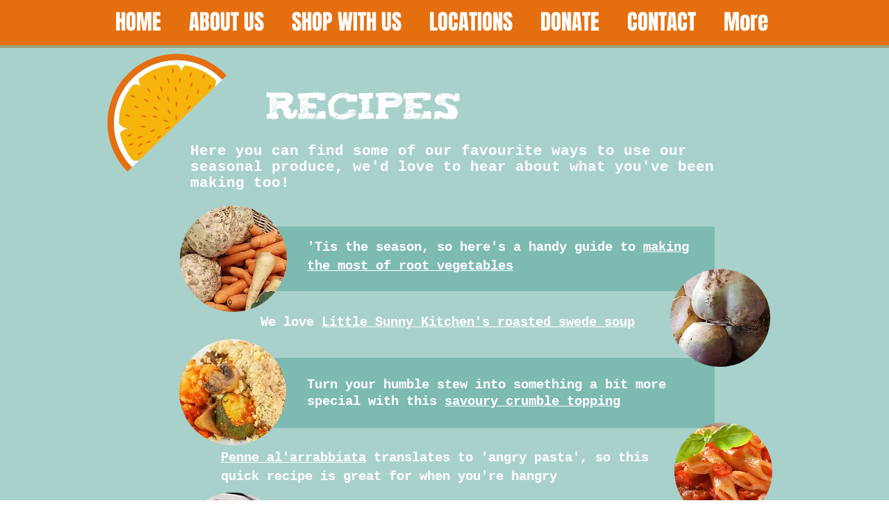

--- FILE ---
content_type: text/html; charset=UTF-8
request_url: https://www.brightstore.org/recipes
body_size: 166902
content:
<!DOCTYPE html>
<html lang="en">
<head>
  
  <!-- SEO Tags -->
  <title>RECIPES | BrightStore</title>
  <link rel="canonical" href="https://www.brightstore.org/recipes"/>
  <meta property="og:title" content="RECIPES | BrightStore"/>
  <meta property="og:url" content="https://www.brightstore.org/recipes"/>
  <meta property="og:site_name" content="BrightStore"/>
  <meta property="og:type" content="website"/>
  <meta name="twitter:card" content="summary_large_image"/>
  <meta name="twitter:title" content="RECIPES | BrightStore"/>

  
  <meta charset='utf-8'>
  <meta name="viewport" content="width=device-width, initial-scale=1" id="wixDesktopViewport" />
  <meta http-equiv="X-UA-Compatible" content="IE=edge">
  <meta name="generator" content="Wix.com Website Builder"/>

  <link rel="icon" sizes="192x192" href="https://static.wixstatic.com/media/a165a3_2a6c042eb6b741bc85a0f467ed11ee14%7Emv2.jpg/v1/fill/w_192%2Ch_192%2Clg_1%2Cusm_0.66_1.00_0.01/a165a3_2a6c042eb6b741bc85a0f467ed11ee14%7Emv2.jpg" type="image/jpeg"/>
  <link rel="shortcut icon" href="https://static.wixstatic.com/media/a165a3_2a6c042eb6b741bc85a0f467ed11ee14%7Emv2.jpg/v1/fill/w_192%2Ch_192%2Clg_1%2Cusm_0.66_1.00_0.01/a165a3_2a6c042eb6b741bc85a0f467ed11ee14%7Emv2.jpg" type="image/jpeg"/>
  <link rel="apple-touch-icon" href="https://static.wixstatic.com/media/a165a3_2a6c042eb6b741bc85a0f467ed11ee14%7Emv2.jpg/v1/fill/w_180%2Ch_180%2Clg_1%2Cusm_0.66_1.00_0.01/a165a3_2a6c042eb6b741bc85a0f467ed11ee14%7Emv2.jpg" type="image/jpeg"/>

  <!-- Safari Pinned Tab Icon -->
  <!-- <link rel="mask-icon" href="https://static.wixstatic.com/media/a165a3_2a6c042eb6b741bc85a0f467ed11ee14%7Emv2.jpg/v1/fill/w_192%2Ch_192%2Clg_1%2Cusm_0.66_1.00_0.01/a165a3_2a6c042eb6b741bc85a0f467ed11ee14%7Emv2.jpg"> -->

  <!-- Original trials -->
  


  <!-- Segmenter Polyfill -->
  <script>
    if (!window.Intl || !window.Intl.Segmenter) {
      (function() {
        var script = document.createElement('script');
        script.src = 'https://static.parastorage.com/unpkg/@formatjs/intl-segmenter@11.7.10/polyfill.iife.js';
        document.head.appendChild(script);
      })();
    }
  </script>

  <!-- Legacy Polyfills -->
  <script nomodule="" src="https://static.parastorage.com/unpkg/core-js-bundle@3.2.1/minified.js"></script>
  <script nomodule="" src="https://static.parastorage.com/unpkg/focus-within-polyfill@5.0.9/dist/focus-within-polyfill.js"></script>

  <!-- Performance API Polyfills -->
  <script>
  (function () {
    var noop = function noop() {};
    if ("performance" in window === false) {
      window.performance = {};
    }
    window.performance.mark = performance.mark || noop;
    window.performance.measure = performance.measure || noop;
    if ("now" in window.performance === false) {
      var nowOffset = Date.now();
      if (performance.timing && performance.timing.navigationStart) {
        nowOffset = performance.timing.navigationStart;
      }
      window.performance.now = function now() {
        return Date.now() - nowOffset;
      };
    }
  })();
  </script>

  <!-- Globals Definitions -->
  <script>
    (function () {
      var now = Date.now()
      window.initialTimestamps = {
        initialTimestamp: now,
        initialRequestTimestamp: Math.round(performance.timeOrigin ? performance.timeOrigin : now - performance.now())
      }

      window.thunderboltTag = "QA_READY"
      window.thunderboltVersion = "1.16787.0"
    })();
  </script>

  <!-- Essential Viewer Model -->
  <script type="application/json" id="wix-essential-viewer-model">{"fleetConfig":{"fleetName":"thunderbolt-seo-renderer-gradual","type":"Rollout","code":1},"mode":{"qa":false,"enableTestApi":false,"debug":false,"ssrIndicator":false,"ssrOnly":false,"siteAssetsFallback":"enable","versionIndicator":false},"componentsLibrariesTopology":[{"artifactId":"editor-elements","namespace":"wixui","url":"https:\/\/static.parastorage.com\/services\/editor-elements\/1.14855.0"},{"artifactId":"editor-elements","namespace":"dsgnsys","url":"https:\/\/static.parastorage.com\/services\/editor-elements\/1.14855.0"}],"siteFeaturesConfigs":{"sessionManager":{"isRunningInDifferentSiteContext":false}},"language":{"userLanguage":"en"},"siteAssets":{"clientTopology":{"mediaRootUrl":"https:\/\/static.wixstatic.com","scriptsUrl":"static.parastorage.com","staticMediaUrl":"https:\/\/static.wixstatic.com\/media","moduleRepoUrl":"https:\/\/static.parastorage.com\/unpkg","fileRepoUrl":"https:\/\/static.parastorage.com\/services","viewerAppsUrl":"https:\/\/viewer-apps.parastorage.com","viewerAssetsUrl":"https:\/\/viewer-assets.parastorage.com","siteAssetsUrl":"https:\/\/siteassets.parastorage.com","pageJsonServerUrls":["https:\/\/pages.parastorage.com","https:\/\/staticorigin.wixstatic.com","https:\/\/www.brightstore.org","https:\/\/fallback.wix.com\/wix-html-editor-pages-webapp\/page"],"pathOfTBModulesInFileRepoForFallback":"wix-thunderbolt\/dist\/"}},"siteFeatures":["accessibility","appMonitoring","assetsLoader","businessLogger","captcha","clickHandlerRegistrar","commonConfig","componentsLoader","componentsRegistry","consentPolicy","cyclicTabbing","domSelectors","dynamicPages","environmentWixCodeSdk","environment","lightbox","locationWixCodeSdk","mpaNavigation","navigationManager","navigationPhases","ooi","pages","panorama","renderer","reporter","routerFetch","router","scrollRestoration","seoWixCodeSdk","seo","sessionManager","siteMembersWixCodeSdk","siteMembers","siteScrollBlocker","siteWixCodeSdk","speculationRules","ssrCache","stores","structureApi","thunderboltInitializer","tpaCommons","translations","usedPlatformApis","warmupData","windowMessageRegistrar","windowWixCodeSdk","wixCustomElementComponent","wixEmbedsApi","componentsReact","platform"],"site":{"externalBaseUrl":"https:\/\/www.brightstore.org","isSEO":true},"media":{"staticMediaUrl":"https:\/\/static.wixstatic.com\/media","mediaRootUrl":"https:\/\/static.wixstatic.com\/","staticVideoUrl":"https:\/\/video.wixstatic.com\/"},"requestUrl":"https:\/\/www.brightstore.org\/recipes","rollout":{"siteAssetsVersionsRollout":false,"isDACRollout":0,"isTBRollout":true},"commonConfig":{"brand":"wix","host":"VIEWER","bsi":"","consentPolicy":{},"consentPolicyHeader":{},"siteRevision":"702","renderingFlow":"NONE","language":"en","locale":"en-gb"},"interactionSampleRatio":0.01,"dynamicModelUrl":"https:\/\/www.brightstore.org\/_api\/v2\/dynamicmodel","accessTokensUrl":"https:\/\/www.brightstore.org\/_api\/v1\/access-tokens","isExcludedFromSecurityExperiments":false,"experiments":{"specs.thunderbolt.hardenFetchAndXHR":true,"specs.thunderbolt.securityExperiments":true}}</script>
  <script>window.viewerModel = JSON.parse(document.getElementById('wix-essential-viewer-model').textContent)</script>

  <script>
    window.commonConfig = viewerModel.commonConfig
  </script>

  
  <!-- BEGIN handleAccessTokens bundle -->

  <script data-url="https://static.parastorage.com/services/wix-thunderbolt/dist/handleAccessTokens.inline.4f2f9a53.bundle.min.js">(()=>{"use strict";function e(e){let{context:o,property:r,value:n,enumerable:i=!0}=e,c=e.get,l=e.set;if(!r||void 0===n&&!c&&!l)return new Error("property and value are required");let a=o||globalThis,s=a?.[r],u={};if(void 0!==n)u.value=n;else{if(c){let e=t(c);e&&(u.get=e)}if(l){let e=t(l);e&&(u.set=e)}}let p={...u,enumerable:i||!1,configurable:!1};void 0!==n&&(p.writable=!1);try{Object.defineProperty(a,r,p)}catch(e){return e instanceof TypeError?s:e}return s}function t(e,t){return"function"==typeof e?e:!0===e?.async&&"function"==typeof e.func?t?async function(t){return e.func(t)}:async function(){return e.func()}:"function"==typeof e?.func?e.func:void 0}try{e({property:"strictDefine",value:e})}catch{}try{e({property:"defineStrictObject",value:r})}catch{}try{e({property:"defineStrictMethod",value:n})}catch{}var o=["toString","toLocaleString","valueOf","constructor","prototype"];function r(t){let{context:n,property:c,propertiesToExclude:l=[],skipPrototype:a=!1,hardenPrototypePropertiesToExclude:s=[]}=t;if(!c)return new Error("property is required");let u=(n||globalThis)[c],p={},f=i(n,c);u&&("object"==typeof u||"function"==typeof u)&&Reflect.ownKeys(u).forEach(t=>{if(!l.includes(t)&&!o.includes(t)){let o=i(u,t);if(o&&(o.writable||o.configurable)){let{value:r,get:n,set:i,enumerable:c=!1}=o,l={};void 0!==r?l.value=r:n?l.get=n:i&&(l.set=i);try{let o=e({context:u,property:t,...l,enumerable:c});p[t]=o}catch(e){if(!(e instanceof TypeError))throw e;try{p[t]=o.value||o.get||o.set}catch{}}}}});let d={originalObject:u,originalProperties:p};if(!a&&void 0!==u?.prototype){let e=r({context:u,property:"prototype",propertiesToExclude:s,skipPrototype:!0});e instanceof Error||(d.originalPrototype=e?.originalObject,d.originalPrototypeProperties=e?.originalProperties)}return e({context:n,property:c,value:u,enumerable:f?.enumerable}),d}function n(t,o){let r=(o||globalThis)[t],n=i(o||globalThis,t);return r&&n&&(n.writable||n.configurable)?(Object.freeze(r),e({context:globalThis,property:t,value:r})):r}function i(e,t){if(e&&t)try{return Reflect.getOwnPropertyDescriptor(e,t)}catch{return}}function c(e){if("string"!=typeof e)return e;try{return decodeURIComponent(e).toLowerCase().trim()}catch{return e.toLowerCase().trim()}}function l(e,t){let o="";if("string"==typeof e)o=e.split("=")[0]?.trim()||"";else{if(!e||"string"!=typeof e.name)return!1;o=e.name}return t.has(c(o)||"")}function a(e,t){let o;return o="string"==typeof e?e.split(";").map(e=>e.trim()).filter(e=>e.length>0):e||[],o.filter(e=>!l(e,t))}var s=null;function u(){return null===s&&(s=typeof Document>"u"?void 0:Object.getOwnPropertyDescriptor(Document.prototype,"cookie")),s}function p(t,o){if(!globalThis?.cookieStore)return;let r=globalThis.cookieStore.get.bind(globalThis.cookieStore),n=globalThis.cookieStore.getAll.bind(globalThis.cookieStore),i=globalThis.cookieStore.set.bind(globalThis.cookieStore),c=globalThis.cookieStore.delete.bind(globalThis.cookieStore);return e({context:globalThis.CookieStore.prototype,property:"get",value:async function(e){return l(("string"==typeof e?e:e.name)||"",t)?null:r.call(this,e)},enumerable:!0}),e({context:globalThis.CookieStore.prototype,property:"getAll",value:async function(){return a(await n.apply(this,Array.from(arguments)),t)},enumerable:!0}),e({context:globalThis.CookieStore.prototype,property:"set",value:async function(){let e=Array.from(arguments);if(!l(1===e.length?e[0].name:e[0],t))return i.apply(this,e);o&&console.warn(o)},enumerable:!0}),e({context:globalThis.CookieStore.prototype,property:"delete",value:async function(){let e=Array.from(arguments);if(!l(1===e.length?e[0].name:e[0],t))return c.apply(this,e)},enumerable:!0}),e({context:globalThis.cookieStore,property:"prototype",value:globalThis.CookieStore.prototype,enumerable:!1}),e({context:globalThis,property:"cookieStore",value:globalThis.cookieStore,enumerable:!0}),{get:r,getAll:n,set:i,delete:c}}var f=["TextEncoder","TextDecoder","XMLHttpRequestEventTarget","EventTarget","URL","JSON","Reflect","Object","Array","Map","Set","WeakMap","WeakSet","Promise","Symbol","Error"],d=["addEventListener","removeEventListener","dispatchEvent","encodeURI","encodeURIComponent","decodeURI","decodeURIComponent"];const y=(e,t)=>{try{const o=t?t.get.call(document):document.cookie;return o.split(";").map(e=>e.trim()).filter(t=>t?.startsWith(e))[0]?.split("=")[1]}catch(e){return""}},g=(e="",t="",o="/")=>`${e}=; ${t?`domain=${t};`:""} max-age=0; path=${o}; expires=Thu, 01 Jan 1970 00:00:01 GMT`;function m(){(function(){if("undefined"!=typeof window){const e=performance.getEntriesByType("navigation")[0];return"back_forward"===(e?.type||"")}return!1})()&&function(){const{counter:e}=function(){const e=b("getItem");if(e){const[t,o]=e.split("-"),r=o?parseInt(o,10):0;if(r>=3){const e=t?Number(t):0;if(Date.now()-e>6e4)return{counter:0}}return{counter:r}}return{counter:0}}();e<3?(!function(e=1){b("setItem",`${Date.now()}-${e}`)}(e+1),window.location.reload()):console.error("ATS: Max reload attempts reached")}()}function b(e,t){try{return sessionStorage[e]("reload",t||"")}catch(e){console.error("ATS: Error calling sessionStorage:",e)}}const h="client-session-bind",v="sec-fetch-unsupported",{experiments:w}=window.viewerModel,T=[h,"client-binding",v,"svSession","smSession","server-session-bind","wixSession2","wixSession3"].map(e=>e.toLowerCase()),{cookie:S}=function(t,o){let r=new Set(t);return e({context:document,property:"cookie",set:{func:e=>function(e,t,o,r){let n=u(),i=c(t.split(";")[0]||"")||"";[...o].every(e=>!i.startsWith(e.toLowerCase()))&&n?.set?n.set.call(e,t):r&&console.warn(r)}(document,e,r,o)},get:{func:()=>function(e,t){let o=u();if(!o?.get)throw new Error("Cookie descriptor or getter not available");return a(o.get.call(e),t).join("; ")}(document,r)},enumerable:!0}),{cookieStore:p(r,o),cookie:u()}}(T),k="tbReady",x="security_overrideGlobals",{experiments:E,siteFeaturesConfigs:C,accessTokensUrl:P}=window.viewerModel,R=P,M={},O=(()=>{const e=y(h,S);if(w["specs.thunderbolt.browserCacheReload"]){y(v,S)||e?b("removeItem"):m()}return(()=>{const e=g(h),t=g(h,location.hostname);S.set.call(document,e),S.set.call(document,t)})(),e})();O&&(M["client-binding"]=O);const D=fetch;addEventListener(k,function e(t){const{logger:o}=t.detail;try{window.tb.init({fetch:D,fetchHeaders:M})}catch(e){const t=new Error("TB003");o.meter(`${x}_${t.message}`,{paramsOverrides:{errorType:x,eventString:t.message}}),window?.viewerModel?.mode.debug&&console.error(e)}finally{removeEventListener(k,e)}}),E["specs.thunderbolt.hardenFetchAndXHR"]||(window.fetchDynamicModel=()=>C.sessionManager.isRunningInDifferentSiteContext?Promise.resolve({}):fetch(R,{credentials:"same-origin",headers:M}).then(function(e){if(!e.ok)throw new Error(`[${e.status}]${e.statusText}`);return e.json()}),window.dynamicModelPromise=window.fetchDynamicModel())})();
//# sourceMappingURL=https://static.parastorage.com/services/wix-thunderbolt/dist/handleAccessTokens.inline.4f2f9a53.bundle.min.js.map</script>

<!-- END handleAccessTokens bundle -->

<!-- BEGIN overrideGlobals bundle -->

<script data-url="https://static.parastorage.com/services/wix-thunderbolt/dist/overrideGlobals.inline.ec13bfcf.bundle.min.js">(()=>{"use strict";function e(e){let{context:r,property:o,value:n,enumerable:i=!0}=e,c=e.get,a=e.set;if(!o||void 0===n&&!c&&!a)return new Error("property and value are required");let l=r||globalThis,u=l?.[o],s={};if(void 0!==n)s.value=n;else{if(c){let e=t(c);e&&(s.get=e)}if(a){let e=t(a);e&&(s.set=e)}}let p={...s,enumerable:i||!1,configurable:!1};void 0!==n&&(p.writable=!1);try{Object.defineProperty(l,o,p)}catch(e){return e instanceof TypeError?u:e}return u}function t(e,t){return"function"==typeof e?e:!0===e?.async&&"function"==typeof e.func?t?async function(t){return e.func(t)}:async function(){return e.func()}:"function"==typeof e?.func?e.func:void 0}try{e({property:"strictDefine",value:e})}catch{}try{e({property:"defineStrictObject",value:o})}catch{}try{e({property:"defineStrictMethod",value:n})}catch{}var r=["toString","toLocaleString","valueOf","constructor","prototype"];function o(t){let{context:n,property:c,propertiesToExclude:a=[],skipPrototype:l=!1,hardenPrototypePropertiesToExclude:u=[]}=t;if(!c)return new Error("property is required");let s=(n||globalThis)[c],p={},f=i(n,c);s&&("object"==typeof s||"function"==typeof s)&&Reflect.ownKeys(s).forEach(t=>{if(!a.includes(t)&&!r.includes(t)){let r=i(s,t);if(r&&(r.writable||r.configurable)){let{value:o,get:n,set:i,enumerable:c=!1}=r,a={};void 0!==o?a.value=o:n?a.get=n:i&&(a.set=i);try{let r=e({context:s,property:t,...a,enumerable:c});p[t]=r}catch(e){if(!(e instanceof TypeError))throw e;try{p[t]=r.value||r.get||r.set}catch{}}}}});let d={originalObject:s,originalProperties:p};if(!l&&void 0!==s?.prototype){let e=o({context:s,property:"prototype",propertiesToExclude:u,skipPrototype:!0});e instanceof Error||(d.originalPrototype=e?.originalObject,d.originalPrototypeProperties=e?.originalProperties)}return e({context:n,property:c,value:s,enumerable:f?.enumerable}),d}function n(t,r){let o=(r||globalThis)[t],n=i(r||globalThis,t);return o&&n&&(n.writable||n.configurable)?(Object.freeze(o),e({context:globalThis,property:t,value:o})):o}function i(e,t){if(e&&t)try{return Reflect.getOwnPropertyDescriptor(e,t)}catch{return}}function c(e){if("string"!=typeof e)return e;try{return decodeURIComponent(e).toLowerCase().trim()}catch{return e.toLowerCase().trim()}}function a(e,t){return e instanceof Headers?e.forEach((r,o)=>{l(o,t)||e.delete(o)}):Object.keys(e).forEach(r=>{l(r,t)||delete e[r]}),e}function l(e,t){return!t.has(c(e)||"")}function u(e,t){let r=!0,o=function(e){let t,r;if(globalThis.Request&&e instanceof Request)t=e.url;else{if("function"!=typeof e?.toString)throw new Error("Unsupported type for url");t=e.toString()}try{return new URL(t).pathname}catch{return r=t.replace(/#.+/gi,"").split("?").shift(),r.startsWith("/")?r:`/${r}`}}(e),n=c(o);return n&&t.some(e=>n.includes(e))&&(r=!1),r}function s(t,r,o){let n=fetch,i=XMLHttpRequest,c=new Set(r);function s(){let e=new i,r=e.open,n=e.setRequestHeader;return e.open=function(){let n=Array.from(arguments),i=n[1];if(n.length<2||u(i,t))return r.apply(e,n);throw new Error(o||`Request not allowed for path ${i}`)},e.setRequestHeader=function(t,r){l(decodeURIComponent(t),c)&&n.call(e,t,r)},e}return e({property:"fetch",value:function(){let e=function(e,t){return globalThis.Request&&e[0]instanceof Request&&e[0]?.headers?a(e[0].headers,t):e[1]?.headers&&a(e[1].headers,t),e}(arguments,c);return u(arguments[0],t)?n.apply(globalThis,Array.from(e)):new Promise((e,t)=>{t(new Error(o||`Request not allowed for path ${arguments[0]}`))})},enumerable:!0}),e({property:"XMLHttpRequest",value:s,enumerable:!0}),Object.keys(i).forEach(e=>{s[e]=i[e]}),{fetch:n,XMLHttpRequest:i}}var p=["TextEncoder","TextDecoder","XMLHttpRequestEventTarget","EventTarget","URL","JSON","Reflect","Object","Array","Map","Set","WeakMap","WeakSet","Promise","Symbol","Error"],f=["addEventListener","removeEventListener","dispatchEvent","encodeURI","encodeURIComponent","decodeURI","decodeURIComponent"];const d=function(){let t=globalThis.open,r=document.open;function o(e,r,o){let n="string"!=typeof e,i=t.call(window,e,r,o);return n||e&&function(e){return e.startsWith("//")&&/(?:[a-z0-9](?:[a-z0-9-]{0,61}[a-z0-9])?\.)+[a-z0-9][a-z0-9-]{0,61}[a-z0-9]/g.test(`${location.protocol}:${e}`)&&(e=`${location.protocol}${e}`),!e.startsWith("http")||new URL(e).hostname===location.hostname}(e)?{}:i}return e({property:"open",value:o,context:globalThis,enumerable:!0}),e({property:"open",value:function(e,t,n){return e?o(e,t,n):r.call(document,e||"",t||"",n||"")},context:document,enumerable:!0}),{open:t,documentOpen:r}},y=function(){let t=document.createElement,r=Element.prototype.setAttribute,o=Element.prototype.setAttributeNS;return e({property:"createElement",context:document,value:function(n,i){let a=t.call(document,n,i);if("iframe"===c(n)){e({property:"srcdoc",context:a,get:()=>"",set:()=>{console.warn("`srcdoc` is not allowed in iframe elements.")}});let t=function(e,t){"srcdoc"!==e.toLowerCase()?r.call(a,e,t):console.warn("`srcdoc` attribute is not allowed to be set.")},n=function(e,t,r){"srcdoc"!==t.toLowerCase()?o.call(a,e,t,r):console.warn("`srcdoc` attribute is not allowed to be set.")};a.setAttribute=t,a.setAttributeNS=n}return a},enumerable:!0}),{createElement:t,setAttribute:r,setAttributeNS:o}},m=["client-binding"],b=["/_api/v1/access-tokens","/_api/v2/dynamicmodel","/_api/one-app-session-web/v3/businesses"],h=function(){let t=setTimeout,r=setInterval;return o("setTimeout",0,globalThis),o("setInterval",0,globalThis),{setTimeout:t,setInterval:r};function o(t,r,o){let n=o||globalThis,i=n[t];if(!i||"function"!=typeof i)throw new Error(`Function ${t} not found or is not a function`);e({property:t,value:function(){let e=Array.from(arguments);if("string"!=typeof e[r])return i.apply(n,e);console.warn(`Calling ${t} with a String Argument at index ${r} is not allowed`)},context:o,enumerable:!0})}},v=function(){if(navigator&&"serviceWorker"in navigator){let t=navigator.serviceWorker.register;return e({context:navigator.serviceWorker,property:"register",value:function(){console.log("Service worker registration is not allowed")},enumerable:!0}),{register:t}}return{}};performance.mark("overrideGlobals started");const{isExcludedFromSecurityExperiments:g,experiments:w}=window.viewerModel,E=!g&&w["specs.thunderbolt.securityExperiments"];try{d(),E&&y(),w["specs.thunderbolt.hardenFetchAndXHR"]&&E&&s(b,m),v(),(e=>{let t=[],r=[];r=r.concat(["TextEncoder","TextDecoder"]),e&&(r=r.concat(["XMLHttpRequestEventTarget","EventTarget"])),r=r.concat(["URL","JSON"]),e&&(t=t.concat(["addEventListener","removeEventListener"])),t=t.concat(["encodeURI","encodeURIComponent","decodeURI","decodeURIComponent"]),r=r.concat(["String","Number"]),e&&r.push("Object"),r=r.concat(["Reflect"]),t.forEach(e=>{n(e),["addEventListener","removeEventListener"].includes(e)&&n(e,document)}),r.forEach(e=>{o({property:e})})})(E),E&&h()}catch(e){window?.viewerModel?.mode.debug&&console.error(e);const t=new Error("TB006");window.fedops?.reportError(t,"security_overrideGlobals"),window.Sentry?window.Sentry.captureException(t):globalThis.defineStrictProperty("sentryBuffer",[t],window,!1)}performance.mark("overrideGlobals ended")})();
//# sourceMappingURL=https://static.parastorage.com/services/wix-thunderbolt/dist/overrideGlobals.inline.ec13bfcf.bundle.min.js.map</script>

<!-- END overrideGlobals bundle -->


  
  <script>
    window.commonConfig = viewerModel.commonConfig

	
  </script>

  <!-- Initial CSS -->
  <style data-url="https://static.parastorage.com/services/wix-thunderbolt/dist/main.347af09f.min.css">@keyframes slide-horizontal-new{0%{transform:translateX(100%)}}@keyframes slide-horizontal-old{80%{opacity:1}to{opacity:0;transform:translateX(-100%)}}@keyframes slide-vertical-new{0%{transform:translateY(-100%)}}@keyframes slide-vertical-old{80%{opacity:1}to{opacity:0;transform:translateY(100%)}}@keyframes out-in-new{0%{opacity:0}}@keyframes out-in-old{to{opacity:0}}:root:active-view-transition{view-transition-name:none}::view-transition{pointer-events:none}:root:active-view-transition::view-transition-new(page-group),:root:active-view-transition::view-transition-old(page-group){animation-duration:.6s;cursor:wait;pointer-events:all}:root:active-view-transition-type(SlideHorizontal)::view-transition-old(page-group){animation:slide-horizontal-old .6s cubic-bezier(.83,0,.17,1) forwards;mix-blend-mode:normal}:root:active-view-transition-type(SlideHorizontal)::view-transition-new(page-group){animation:slide-horizontal-new .6s cubic-bezier(.83,0,.17,1) backwards;mix-blend-mode:normal}:root:active-view-transition-type(SlideVertical)::view-transition-old(page-group){animation:slide-vertical-old .6s cubic-bezier(.83,0,.17,1) forwards;mix-blend-mode:normal}:root:active-view-transition-type(SlideVertical)::view-transition-new(page-group){animation:slide-vertical-new .6s cubic-bezier(.83,0,.17,1) backwards;mix-blend-mode:normal}:root:active-view-transition-type(OutIn)::view-transition-old(page-group){animation:out-in-old .35s cubic-bezier(.22,1,.36,1) forwards}:root:active-view-transition-type(OutIn)::view-transition-new(page-group){animation:out-in-new .35s cubic-bezier(.64,0,.78,0) .35s backwards}@media(prefers-reduced-motion:reduce){::view-transition-group(*),::view-transition-new(*),::view-transition-old(*){animation:none!important}}body,html{background:transparent;border:0;margin:0;outline:0;padding:0;vertical-align:baseline}body{--scrollbar-width:0px;font-family:Arial,Helvetica,sans-serif;font-size:10px}body,html{height:100%}body{overflow-x:auto;overflow-y:scroll}body:not(.responsive) #site-root{min-width:var(--site-width);width:100%}body:not([data-js-loaded]) [data-hide-prejs]{visibility:hidden}interact-element{display:contents}#SITE_CONTAINER{position:relative}:root{--one-unit:1vw;--section-max-width:9999px;--spx-stopper-max:9999px;--spx-stopper-min:0px;--browser-zoom:1}@supports(-webkit-appearance:none) and (stroke-color:transparent){:root{--safari-sticky-fix:opacity;--experimental-safari-sticky-fix:translateZ(0)}}@supports(container-type:inline-size){:root{--one-unit:1cqw}}[id^=oldHoverBox-]{mix-blend-mode:plus-lighter;transition:opacity .5s ease,visibility .5s ease}[data-mesh-id$=inlineContent-gridContainer]:has(>[id^=oldHoverBox-]){isolation:isolate}</style>
<style data-url="https://static.parastorage.com/services/wix-thunderbolt/dist/main.renderer.9cb0985f.min.css">a,abbr,acronym,address,applet,b,big,blockquote,button,caption,center,cite,code,dd,del,dfn,div,dl,dt,em,fieldset,font,footer,form,h1,h2,h3,h4,h5,h6,header,i,iframe,img,ins,kbd,label,legend,li,nav,object,ol,p,pre,q,s,samp,section,small,span,strike,strong,sub,sup,table,tbody,td,tfoot,th,thead,title,tr,tt,u,ul,var{background:transparent;border:0;margin:0;outline:0;padding:0;vertical-align:baseline}input,select,textarea{box-sizing:border-box;font-family:Helvetica,Arial,sans-serif}ol,ul{list-style:none}blockquote,q{quotes:none}ins{text-decoration:none}del{text-decoration:line-through}table{border-collapse:collapse;border-spacing:0}a{cursor:pointer;text-decoration:none}.testStyles{overflow-y:hidden}.reset-button{-webkit-appearance:none;background:none;border:0;color:inherit;font:inherit;line-height:normal;outline:0;overflow:visible;padding:0;-webkit-user-select:none;-moz-user-select:none;-ms-user-select:none}:focus{outline:none}body.device-mobile-optimized:not(.disable-site-overflow){overflow-x:hidden;overflow-y:scroll}body.device-mobile-optimized:not(.responsive) #SITE_CONTAINER{margin-left:auto;margin-right:auto;overflow-x:visible;position:relative;width:320px}body.device-mobile-optimized:not(.responsive):not(.blockSiteScrolling) #SITE_CONTAINER{margin-top:0}body.device-mobile-optimized>*{max-width:100%!important}body.device-mobile-optimized #site-root{overflow-x:hidden;overflow-y:hidden}@supports(overflow:clip){body.device-mobile-optimized #site-root{overflow-x:clip;overflow-y:clip}}body.device-mobile-non-optimized #SITE_CONTAINER #site-root{overflow-x:clip;overflow-y:clip}body.device-mobile-non-optimized.fullScreenMode{background-color:#5f6360}body.device-mobile-non-optimized.fullScreenMode #MOBILE_ACTIONS_MENU,body.device-mobile-non-optimized.fullScreenMode #SITE_BACKGROUND,body.device-mobile-non-optimized.fullScreenMode #site-root,body.fullScreenMode #WIX_ADS{visibility:hidden}body.fullScreenMode{overflow-x:hidden!important;overflow-y:hidden!important}body.fullScreenMode.device-mobile-optimized #TINY_MENU{opacity:0;pointer-events:none}body.fullScreenMode-scrollable.device-mobile-optimized{overflow-x:hidden!important;overflow-y:auto!important}body.fullScreenMode-scrollable.device-mobile-optimized #masterPage,body.fullScreenMode-scrollable.device-mobile-optimized #site-root{overflow-x:hidden!important;overflow-y:hidden!important}body.fullScreenMode-scrollable.device-mobile-optimized #SITE_BACKGROUND,body.fullScreenMode-scrollable.device-mobile-optimized #masterPage{height:auto!important}body.fullScreenMode-scrollable.device-mobile-optimized #masterPage.mesh-layout{height:0!important}body.blockSiteScrolling,body.siteScrollingBlocked{position:fixed;width:100%}body.blockSiteScrolling #SITE_CONTAINER{margin-top:calc(var(--blocked-site-scroll-margin-top)*-1)}#site-root{margin:0 auto;min-height:100%;position:relative;top:var(--wix-ads-height)}#site-root img:not([src]){visibility:hidden}#site-root svg img:not([src]){visibility:visible}.auto-generated-link{color:inherit}#SCROLL_TO_BOTTOM,#SCROLL_TO_TOP{height:0}.has-click-trigger{cursor:pointer}.fullScreenOverlay{bottom:0;display:flex;justify-content:center;left:0;overflow-y:hidden;position:fixed;right:0;top:-60px;z-index:1005}.fullScreenOverlay>.fullScreenOverlayContent{bottom:0;left:0;margin:0 auto;overflow:hidden;position:absolute;right:0;top:60px;transform:translateZ(0)}[data-mesh-id$=centeredContent],[data-mesh-id$=form],[data-mesh-id$=inlineContent]{pointer-events:none;position:relative}[data-mesh-id$=-gridWrapper],[data-mesh-id$=-rotated-wrapper]{pointer-events:none}[data-mesh-id$=-gridContainer]>*,[data-mesh-id$=-rotated-wrapper]>*,[data-mesh-id$=inlineContent]>:not([data-mesh-id$=-gridContainer]){pointer-events:auto}.device-mobile-optimized #masterPage.mesh-layout #SOSP_CONTAINER_CUSTOM_ID{grid-area:2/1/3/2;-ms-grid-row:2;position:relative}#masterPage.mesh-layout{-ms-grid-rows:max-content max-content min-content max-content;-ms-grid-columns:100%;align-items:start;display:-ms-grid;display:grid;grid-template-columns:100%;grid-template-rows:max-content max-content min-content max-content;justify-content:stretch}#masterPage.mesh-layout #PAGES_CONTAINER,#masterPage.mesh-layout #SITE_FOOTER-placeholder,#masterPage.mesh-layout #SITE_FOOTER_WRAPPER,#masterPage.mesh-layout #SITE_HEADER-placeholder,#masterPage.mesh-layout #SITE_HEADER_WRAPPER,#masterPage.mesh-layout #SOSP_CONTAINER_CUSTOM_ID[data-state~=mobileView],#masterPage.mesh-layout #soapAfterPagesContainer,#masterPage.mesh-layout #soapBeforePagesContainer{-ms-grid-row-align:start;-ms-grid-column-align:start;-ms-grid-column:1}#masterPage.mesh-layout #SITE_HEADER-placeholder,#masterPage.mesh-layout #SITE_HEADER_WRAPPER{grid-area:1/1/2/2;-ms-grid-row:1}#masterPage.mesh-layout #PAGES_CONTAINER,#masterPage.mesh-layout #soapAfterPagesContainer,#masterPage.mesh-layout #soapBeforePagesContainer{grid-area:3/1/4/2;-ms-grid-row:3}#masterPage.mesh-layout #soapAfterPagesContainer,#masterPage.mesh-layout #soapBeforePagesContainer{width:100%}#masterPage.mesh-layout #PAGES_CONTAINER{align-self:stretch}#masterPage.mesh-layout main#PAGES_CONTAINER{display:block}#masterPage.mesh-layout #SITE_FOOTER-placeholder,#masterPage.mesh-layout #SITE_FOOTER_WRAPPER{grid-area:4/1/5/2;-ms-grid-row:4}#masterPage.mesh-layout #SITE_PAGES,#masterPage.mesh-layout [data-mesh-id=PAGES_CONTAINERcenteredContent],#masterPage.mesh-layout [data-mesh-id=PAGES_CONTAINERinlineContent]{height:100%}#masterPage.mesh-layout.desktop>*{width:100%}#masterPage.mesh-layout #PAGES_CONTAINER,#masterPage.mesh-layout #SITE_FOOTER,#masterPage.mesh-layout #SITE_FOOTER_WRAPPER,#masterPage.mesh-layout #SITE_HEADER,#masterPage.mesh-layout #SITE_HEADER_WRAPPER,#masterPage.mesh-layout #SITE_PAGES,#masterPage.mesh-layout #masterPageinlineContent{position:relative}#masterPage.mesh-layout #SITE_HEADER{grid-area:1/1/2/2}#masterPage.mesh-layout #SITE_FOOTER{grid-area:4/1/5/2}#masterPage.mesh-layout.overflow-x-clip #SITE_FOOTER,#masterPage.mesh-layout.overflow-x-clip #SITE_HEADER{overflow-x:clip}[data-z-counter]{z-index:0}[data-z-counter="0"]{z-index:auto}.wixSiteProperties{-webkit-font-smoothing:antialiased;-moz-osx-font-smoothing:grayscale}:root{--wst-button-color-fill-primary:rgb(var(--color_48));--wst-button-color-border-primary:rgb(var(--color_49));--wst-button-color-text-primary:rgb(var(--color_50));--wst-button-color-fill-primary-hover:rgb(var(--color_51));--wst-button-color-border-primary-hover:rgb(var(--color_52));--wst-button-color-text-primary-hover:rgb(var(--color_53));--wst-button-color-fill-primary-disabled:rgb(var(--color_54));--wst-button-color-border-primary-disabled:rgb(var(--color_55));--wst-button-color-text-primary-disabled:rgb(var(--color_56));--wst-button-color-fill-secondary:rgb(var(--color_57));--wst-button-color-border-secondary:rgb(var(--color_58));--wst-button-color-text-secondary:rgb(var(--color_59));--wst-button-color-fill-secondary-hover:rgb(var(--color_60));--wst-button-color-border-secondary-hover:rgb(var(--color_61));--wst-button-color-text-secondary-hover:rgb(var(--color_62));--wst-button-color-fill-secondary-disabled:rgb(var(--color_63));--wst-button-color-border-secondary-disabled:rgb(var(--color_64));--wst-button-color-text-secondary-disabled:rgb(var(--color_65));--wst-color-fill-base-1:rgb(var(--color_36));--wst-color-fill-base-2:rgb(var(--color_37));--wst-color-fill-base-shade-1:rgb(var(--color_38));--wst-color-fill-base-shade-2:rgb(var(--color_39));--wst-color-fill-base-shade-3:rgb(var(--color_40));--wst-color-fill-accent-1:rgb(var(--color_41));--wst-color-fill-accent-2:rgb(var(--color_42));--wst-color-fill-accent-3:rgb(var(--color_43));--wst-color-fill-accent-4:rgb(var(--color_44));--wst-color-fill-background-primary:rgb(var(--color_11));--wst-color-fill-background-secondary:rgb(var(--color_12));--wst-color-text-primary:rgb(var(--color_15));--wst-color-text-secondary:rgb(var(--color_14));--wst-color-action:rgb(var(--color_18));--wst-color-disabled:rgb(var(--color_39));--wst-color-title:rgb(var(--color_45));--wst-color-subtitle:rgb(var(--color_46));--wst-color-line:rgb(var(--color_47));--wst-font-style-h2:var(--font_2);--wst-font-style-h3:var(--font_3);--wst-font-style-h4:var(--font_4);--wst-font-style-h5:var(--font_5);--wst-font-style-h6:var(--font_6);--wst-font-style-body-large:var(--font_7);--wst-font-style-body-medium:var(--font_8);--wst-font-style-body-small:var(--font_9);--wst-font-style-body-x-small:var(--font_10);--wst-color-custom-1:rgb(var(--color_13));--wst-color-custom-2:rgb(var(--color_16));--wst-color-custom-3:rgb(var(--color_17));--wst-color-custom-4:rgb(var(--color_19));--wst-color-custom-5:rgb(var(--color_20));--wst-color-custom-6:rgb(var(--color_21));--wst-color-custom-7:rgb(var(--color_22));--wst-color-custom-8:rgb(var(--color_23));--wst-color-custom-9:rgb(var(--color_24));--wst-color-custom-10:rgb(var(--color_25));--wst-color-custom-11:rgb(var(--color_26));--wst-color-custom-12:rgb(var(--color_27));--wst-color-custom-13:rgb(var(--color_28));--wst-color-custom-14:rgb(var(--color_29));--wst-color-custom-15:rgb(var(--color_30));--wst-color-custom-16:rgb(var(--color_31));--wst-color-custom-17:rgb(var(--color_32));--wst-color-custom-18:rgb(var(--color_33));--wst-color-custom-19:rgb(var(--color_34));--wst-color-custom-20:rgb(var(--color_35))}.wix-presets-wrapper{display:contents}</style>

  <meta name="format-detection" content="telephone=no">
  <meta name="skype_toolbar" content="skype_toolbar_parser_compatible">
  
  

  

  

  <!-- head performance data start -->
  
  <!-- head performance data end -->
  

    


    
<style data-href="https://static.parastorage.com/services/editor-elements-library/dist/thunderbolt/rb_wixui.thunderbolt_bootstrap.a1b00b19.min.css">.cwL6XW{cursor:pointer}.sNF2R0{opacity:0}.hLoBV3{transition:opacity var(--transition-duration) cubic-bezier(.37,0,.63,1)}.Rdf41z,.hLoBV3{opacity:1}.ftlZWo{transition:opacity var(--transition-duration) cubic-bezier(.37,0,.63,1)}.ATGlOr,.ftlZWo{opacity:0}.KQSXD0{transition:opacity var(--transition-duration) cubic-bezier(.64,0,.78,0)}.KQSXD0,.pagQKE{opacity:1}._6zG5H{opacity:0;transition:opacity var(--transition-duration) cubic-bezier(.22,1,.36,1)}.BB49uC{transform:translateX(100%)}.j9xE1V{transition:transform var(--transition-duration) cubic-bezier(.87,0,.13,1)}.ICs7Rs,.j9xE1V{transform:translateX(0)}.DxijZJ{transition:transform var(--transition-duration) cubic-bezier(.87,0,.13,1)}.B5kjYq,.DxijZJ{transform:translateX(-100%)}.cJijIV{transition:transform var(--transition-duration) cubic-bezier(.87,0,.13,1)}.cJijIV,.hOxaWM{transform:translateX(0)}.T9p3fN{transform:translateX(100%);transition:transform var(--transition-duration) cubic-bezier(.87,0,.13,1)}.qDxYJm{transform:translateY(100%)}.aA9V0P{transition:transform var(--transition-duration) cubic-bezier(.87,0,.13,1)}.YPXPAS,.aA9V0P{transform:translateY(0)}.Xf2zsA{transition:transform var(--transition-duration) cubic-bezier(.87,0,.13,1)}.Xf2zsA,.y7Kt7s{transform:translateY(-100%)}.EeUgMu{transition:transform var(--transition-duration) cubic-bezier(.87,0,.13,1)}.EeUgMu,.fdHrtm{transform:translateY(0)}.WIFaG4{transform:translateY(100%);transition:transform var(--transition-duration) cubic-bezier(.87,0,.13,1)}body:not(.responsive) .JsJXaX{overflow-x:clip}:root:active-view-transition .JsJXaX{view-transition-name:page-group}.AnQkDU{display:grid;grid-template-columns:1fr;grid-template-rows:1fr;height:100%}.AnQkDU>div{align-self:stretch!important;grid-area:1/1/2/2;justify-self:stretch!important}.StylableButton2545352419__root{-archetype:box;border:none;box-sizing:border-box;cursor:pointer;display:block;height:100%;min-height:10px;min-width:10px;padding:0;touch-action:manipulation;width:100%}.StylableButton2545352419__root[disabled]{pointer-events:none}.StylableButton2545352419__root:not(:hover):not([disabled]).StylableButton2545352419--hasBackgroundColor{background-color:var(--corvid-background-color)!important}.StylableButton2545352419__root:hover:not([disabled]).StylableButton2545352419--hasHoverBackgroundColor{background-color:var(--corvid-hover-background-color)!important}.StylableButton2545352419__root:not(:hover)[disabled].StylableButton2545352419--hasDisabledBackgroundColor{background-color:var(--corvid-disabled-background-color)!important}.StylableButton2545352419__root:not(:hover):not([disabled]).StylableButton2545352419--hasBorderColor{border-color:var(--corvid-border-color)!important}.StylableButton2545352419__root:hover:not([disabled]).StylableButton2545352419--hasHoverBorderColor{border-color:var(--corvid-hover-border-color)!important}.StylableButton2545352419__root:not(:hover)[disabled].StylableButton2545352419--hasDisabledBorderColor{border-color:var(--corvid-disabled-border-color)!important}.StylableButton2545352419__root.StylableButton2545352419--hasBorderRadius{border-radius:var(--corvid-border-radius)!important}.StylableButton2545352419__root.StylableButton2545352419--hasBorderWidth{border-width:var(--corvid-border-width)!important}.StylableButton2545352419__root:not(:hover):not([disabled]).StylableButton2545352419--hasColor,.StylableButton2545352419__root:not(:hover):not([disabled]).StylableButton2545352419--hasColor .StylableButton2545352419__label{color:var(--corvid-color)!important}.StylableButton2545352419__root:hover:not([disabled]).StylableButton2545352419--hasHoverColor,.StylableButton2545352419__root:hover:not([disabled]).StylableButton2545352419--hasHoverColor .StylableButton2545352419__label{color:var(--corvid-hover-color)!important}.StylableButton2545352419__root:not(:hover)[disabled].StylableButton2545352419--hasDisabledColor,.StylableButton2545352419__root:not(:hover)[disabled].StylableButton2545352419--hasDisabledColor .StylableButton2545352419__label{color:var(--corvid-disabled-color)!important}.StylableButton2545352419__link{-archetype:box;box-sizing:border-box;color:#000;text-decoration:none}.StylableButton2545352419__container{align-items:center;display:flex;flex-basis:auto;flex-direction:row;flex-grow:1;height:100%;justify-content:center;overflow:hidden;transition:all .2s ease,visibility 0s;width:100%}.StylableButton2545352419__label{-archetype:text;-controller-part-type:LayoutChildDisplayDropdown,LayoutFlexChildSpacing(first);max-width:100%;min-width:1.8em;overflow:hidden;text-align:center;text-overflow:ellipsis;transition:inherit;white-space:nowrap}.StylableButton2545352419__root.StylableButton2545352419--isMaxContent .StylableButton2545352419__label{text-overflow:unset}.StylableButton2545352419__root.StylableButton2545352419--isWrapText .StylableButton2545352419__label{min-width:10px;overflow-wrap:break-word;white-space:break-spaces;word-break:break-word}.StylableButton2545352419__icon{-archetype:icon;-controller-part-type:LayoutChildDisplayDropdown,LayoutFlexChildSpacing(last);flex-shrink:0;height:50px;min-width:1px;transition:inherit}.StylableButton2545352419__icon.StylableButton2545352419--override{display:block!important}.StylableButton2545352419__icon svg,.StylableButton2545352419__icon>span{display:flex;height:inherit;width:inherit}.StylableButton2545352419__root:not(:hover):not([disalbed]).StylableButton2545352419--hasIconColor .StylableButton2545352419__icon svg{fill:var(--corvid-icon-color)!important;stroke:var(--corvid-icon-color)!important}.StylableButton2545352419__root:hover:not([disabled]).StylableButton2545352419--hasHoverIconColor .StylableButton2545352419__icon svg{fill:var(--corvid-hover-icon-color)!important;stroke:var(--corvid-hover-icon-color)!important}.StylableButton2545352419__root:not(:hover)[disabled].StylableButton2545352419--hasDisabledIconColor .StylableButton2545352419__icon svg{fill:var(--corvid-disabled-icon-color)!important;stroke:var(--corvid-disabled-icon-color)!important}.aeyn4z{bottom:0;left:0;position:absolute;right:0;top:0}.qQrFOK{cursor:pointer}.VDJedC{-webkit-tap-highlight-color:rgba(0,0,0,0);fill:var(--corvid-fill-color,var(--fill));fill-opacity:var(--fill-opacity);stroke:var(--corvid-stroke-color,var(--stroke));stroke-opacity:var(--stroke-opacity);stroke-width:var(--stroke-width);filter:var(--drop-shadow,none);opacity:var(--opacity);transform:var(--flip)}.VDJedC,.VDJedC svg{bottom:0;left:0;position:absolute;right:0;top:0}.VDJedC svg{height:var(--svg-calculated-height,100%);margin:auto;padding:var(--svg-calculated-padding,0);width:var(--svg-calculated-width,100%)}.VDJedC svg:not([data-type=ugc]){overflow:visible}.l4CAhn *{vector-effect:non-scaling-stroke}.Z_l5lU{-webkit-text-size-adjust:100%;-moz-text-size-adjust:100%;text-size-adjust:100%}ol.font_100,ul.font_100{color:#080808;font-family:"Arial, Helvetica, sans-serif",serif;font-size:10px;font-style:normal;font-variant:normal;font-weight:400;letter-spacing:normal;line-height:normal;margin:0;text-decoration:none}ol.font_100 li,ul.font_100 li{margin-bottom:12px}ol.wix-list-text-align,ul.wix-list-text-align{list-style-position:inside}ol.wix-list-text-align h1,ol.wix-list-text-align h2,ol.wix-list-text-align h3,ol.wix-list-text-align h4,ol.wix-list-text-align h5,ol.wix-list-text-align h6,ol.wix-list-text-align p,ul.wix-list-text-align h1,ul.wix-list-text-align h2,ul.wix-list-text-align h3,ul.wix-list-text-align h4,ul.wix-list-text-align h5,ul.wix-list-text-align h6,ul.wix-list-text-align p{display:inline}.HQSswv{cursor:pointer}.yi6otz{clip:rect(0 0 0 0);border:0;height:1px;margin:-1px;overflow:hidden;padding:0;position:absolute;width:1px}.zQ9jDz [data-attr-richtext-marker=true]{display:block}.zQ9jDz [data-attr-richtext-marker=true] table{border-collapse:collapse;margin:15px 0;width:100%}.zQ9jDz [data-attr-richtext-marker=true] table td{padding:12px;position:relative}.zQ9jDz [data-attr-richtext-marker=true] table td:after{border-bottom:1px solid currentColor;border-left:1px solid currentColor;bottom:0;content:"";left:0;opacity:.2;position:absolute;right:0;top:0}.zQ9jDz [data-attr-richtext-marker=true] table tr td:last-child:after{border-right:1px solid currentColor}.zQ9jDz [data-attr-richtext-marker=true] table tr:first-child td:after{border-top:1px solid currentColor}@supports(-webkit-appearance:none) and (stroke-color:transparent){.qvSjx3>*>:first-child{vertical-align:top}}@supports(-webkit-touch-callout:none){.qvSjx3>*>:first-child{vertical-align:top}}.LkZBpT :is(p,h1,h2,h3,h4,h5,h6,ul,ol,span[data-attr-richtext-marker],blockquote,div) [class$=rich-text__text],.LkZBpT :is(p,h1,h2,h3,h4,h5,h6,ul,ol,span[data-attr-richtext-marker],blockquote,div)[class$=rich-text__text]{color:var(--corvid-color,currentColor)}.LkZBpT :is(p,h1,h2,h3,h4,h5,h6,ul,ol,span[data-attr-richtext-marker],blockquote,div) span[style*=color]{color:var(--corvid-color,currentColor)!important}.Kbom4H{direction:var(--text-direction);min-height:var(--min-height);min-width:var(--min-width)}.Kbom4H .upNqi2{word-wrap:break-word;height:100%;overflow-wrap:break-word;position:relative;width:100%}.Kbom4H .upNqi2 ul{list-style:disc inside}.Kbom4H .upNqi2 li{margin-bottom:12px}.MMl86N blockquote,.MMl86N div,.MMl86N h1,.MMl86N h2,.MMl86N h3,.MMl86N h4,.MMl86N h5,.MMl86N h6,.MMl86N p{letter-spacing:normal;line-height:normal}.gYHZuN{min-height:var(--min-height);min-width:var(--min-width)}.gYHZuN .upNqi2{word-wrap:break-word;height:100%;overflow-wrap:break-word;position:relative;width:100%}.gYHZuN .upNqi2 ol,.gYHZuN .upNqi2 ul{letter-spacing:normal;line-height:normal;margin-inline-start:.5em;padding-inline-start:1.3em}.gYHZuN .upNqi2 ul{list-style-type:disc}.gYHZuN .upNqi2 ol{list-style-type:decimal}.gYHZuN .upNqi2 ol ul,.gYHZuN .upNqi2 ul ul{line-height:normal;list-style-type:circle}.gYHZuN .upNqi2 ol ol ul,.gYHZuN .upNqi2 ol ul ul,.gYHZuN .upNqi2 ul ol ul,.gYHZuN .upNqi2 ul ul ul{line-height:normal;list-style-type:square}.gYHZuN .upNqi2 li{font-style:inherit;font-weight:inherit;letter-spacing:normal;line-height:inherit}.gYHZuN .upNqi2 h1,.gYHZuN .upNqi2 h2,.gYHZuN .upNqi2 h3,.gYHZuN .upNqi2 h4,.gYHZuN .upNqi2 h5,.gYHZuN .upNqi2 h6,.gYHZuN .upNqi2 p{letter-spacing:normal;line-height:normal;margin-block:0;margin:0}.gYHZuN .upNqi2 a{color:inherit}.MMl86N,.ku3DBC{word-wrap:break-word;direction:var(--text-direction);min-height:var(--min-height);min-width:var(--min-width);mix-blend-mode:var(--blendMode,normal);overflow-wrap:break-word;pointer-events:none;text-align:start;text-shadow:var(--textOutline,0 0 transparent),var(--textShadow,0 0 transparent);text-transform:var(--textTransform,"none")}.MMl86N>*,.ku3DBC>*{pointer-events:auto}.MMl86N li,.ku3DBC li{font-style:inherit;font-weight:inherit;letter-spacing:normal;line-height:inherit}.MMl86N ol,.MMl86N ul,.ku3DBC ol,.ku3DBC ul{letter-spacing:normal;line-height:normal;margin-inline-end:0;margin-inline-start:.5em}.MMl86N:not(.Vq6kJx) ol,.MMl86N:not(.Vq6kJx) ul,.ku3DBC:not(.Vq6kJx) ol,.ku3DBC:not(.Vq6kJx) ul{padding-inline-end:0;padding-inline-start:1.3em}.MMl86N ul,.ku3DBC ul{list-style-type:disc}.MMl86N ol,.ku3DBC ol{list-style-type:decimal}.MMl86N ol ul,.MMl86N ul ul,.ku3DBC ol ul,.ku3DBC ul ul{list-style-type:circle}.MMl86N ol ol ul,.MMl86N ol ul ul,.MMl86N ul ol ul,.MMl86N ul ul ul,.ku3DBC ol ol ul,.ku3DBC ol ul ul,.ku3DBC ul ol ul,.ku3DBC ul ul ul{list-style-type:square}.MMl86N blockquote,.MMl86N div,.MMl86N h1,.MMl86N h2,.MMl86N h3,.MMl86N h4,.MMl86N h5,.MMl86N h6,.MMl86N p,.ku3DBC blockquote,.ku3DBC div,.ku3DBC h1,.ku3DBC h2,.ku3DBC h3,.ku3DBC h4,.ku3DBC h5,.ku3DBC h6,.ku3DBC p{margin-block:0;margin:0}.MMl86N a,.ku3DBC a{color:inherit}.Vq6kJx li{margin-inline-end:0;margin-inline-start:1.3em}.Vd6aQZ{overflow:hidden;padding:0;pointer-events:none;white-space:nowrap}.mHZSwn{display:none}.lvxhkV{bottom:0;left:0;position:absolute;right:0;top:0;width:100%}.QJjwEo{transform:translateY(-100%);transition:.2s ease-in}.kdBXfh{transition:.2s}.MP52zt{opacity:0;transition:.2s ease-in}.MP52zt.Bhu9m5{z-index:-1!important}.LVP8Wf{opacity:1;transition:.2s}.VrZrC0{height:auto}.VrZrC0,.cKxVkc{position:relative;width:100%}:host(:not(.device-mobile-optimized)) .vlM3HR,body:not(.device-mobile-optimized) .vlM3HR{margin-left:calc((100% - var(--site-width))/2);width:var(--site-width)}.AT7o0U[data-focuscycled=active]{outline:1px solid transparent}.AT7o0U[data-focuscycled=active]:not(:focus-within){outline:2px solid transparent;transition:outline .01s ease}.AT7o0U .vlM3HR{bottom:0;left:0;position:absolute;right:0;top:0}.Tj01hh,.jhxvbR{display:block;height:100%;width:100%}.jhxvbR img{max-width:var(--wix-img-max-width,100%)}.jhxvbR[data-animate-blur] img{filter:blur(9px);transition:filter .8s ease-in}.jhxvbR[data-animate-blur] img[data-load-done]{filter:none}.WzbAF8{direction:var(--direction)}.WzbAF8 .mpGTIt .O6KwRn{display:var(--item-display);height:var(--item-size);margin-block:var(--item-margin-block);margin-inline:var(--item-margin-inline);width:var(--item-size)}.WzbAF8 .mpGTIt .O6KwRn:last-child{margin-block:0;margin-inline:0}.WzbAF8 .mpGTIt .O6KwRn .oRtuWN{display:block}.WzbAF8 .mpGTIt .O6KwRn .oRtuWN .YaS0jR{height:var(--item-size);width:var(--item-size)}.WzbAF8 .mpGTIt{height:100%;position:absolute;white-space:nowrap;width:100%}:host(.device-mobile-optimized) .WzbAF8 .mpGTIt,body.device-mobile-optimized .WzbAF8 .mpGTIt{white-space:normal}.big2ZD{display:grid;grid-template-columns:1fr;grid-template-rows:1fr;height:calc(100% - var(--wix-ads-height));left:0;margin-top:var(--wix-ads-height);position:fixed;top:0;width:100%}.SHHiV9,.big2ZD{pointer-events:none;z-index:var(--pinned-layer-in-container,var(--above-all-in-container))}</style>
<style data-href="https://static.parastorage.com/services/editor-elements-library/dist/thunderbolt/rb_wixui.thunderbolt_bootstrap-classic.72e6a2a3.min.css">.PlZyDq{touch-action:manipulation}.uDW_Qe{align-items:center;box-sizing:border-box;display:flex;justify-content:var(--label-align);min-width:100%;text-align:initial;width:-moz-max-content;width:max-content}.uDW_Qe:before{max-width:var(--margin-start,0)}.uDW_Qe:after,.uDW_Qe:before{align-self:stretch;content:"";flex-grow:1}.uDW_Qe:after{max-width:var(--margin-end,0)}.FubTgk{height:100%}.FubTgk .uDW_Qe{border-radius:var(--corvid-border-radius,var(--rd,0));bottom:0;box-shadow:var(--shd,0 1px 4px rgba(0,0,0,.6));left:0;position:absolute;right:0;top:0;transition:var(--trans1,border-color .4s ease 0s,background-color .4s ease 0s)}.FubTgk .uDW_Qe:link,.FubTgk .uDW_Qe:visited{border-color:transparent}.FubTgk .l7_2fn{color:var(--corvid-color,rgb(var(--txt,var(--color_15,color_15))));font:var(--fnt,var(--font_5));margin:0;position:relative;transition:var(--trans2,color .4s ease 0s);white-space:nowrap}.FubTgk[aria-disabled=false] .uDW_Qe{background-color:var(--corvid-background-color,rgba(var(--bg,var(--color_17,color_17)),var(--alpha-bg,1)));border:solid var(--corvid-border-color,rgba(var(--brd,var(--color_15,color_15)),var(--alpha-brd,1))) var(--corvid-border-width,var(--brw,0));cursor:pointer!important}:host(.device-mobile-optimized) .FubTgk[aria-disabled=false]:active .uDW_Qe,body.device-mobile-optimized .FubTgk[aria-disabled=false]:active .uDW_Qe{background-color:var(--corvid-hover-background-color,rgba(var(--bgh,var(--color_18,color_18)),var(--alpha-bgh,1)));border-color:var(--corvid-hover-border-color,rgba(var(--brdh,var(--color_15,color_15)),var(--alpha-brdh,1)))}:host(.device-mobile-optimized) .FubTgk[aria-disabled=false]:active .l7_2fn,body.device-mobile-optimized .FubTgk[aria-disabled=false]:active .l7_2fn{color:var(--corvid-hover-color,rgb(var(--txth,var(--color_15,color_15))))}:host(:not(.device-mobile-optimized)) .FubTgk[aria-disabled=false]:hover .uDW_Qe,body:not(.device-mobile-optimized) .FubTgk[aria-disabled=false]:hover .uDW_Qe{background-color:var(--corvid-hover-background-color,rgba(var(--bgh,var(--color_18,color_18)),var(--alpha-bgh,1)));border-color:var(--corvid-hover-border-color,rgba(var(--brdh,var(--color_15,color_15)),var(--alpha-brdh,1)))}:host(:not(.device-mobile-optimized)) .FubTgk[aria-disabled=false]:hover .l7_2fn,body:not(.device-mobile-optimized) .FubTgk[aria-disabled=false]:hover .l7_2fn{color:var(--corvid-hover-color,rgb(var(--txth,var(--color_15,color_15))))}.FubTgk[aria-disabled=true] .uDW_Qe{background-color:var(--corvid-disabled-background-color,rgba(var(--bgd,204,204,204),var(--alpha-bgd,1)));border-color:var(--corvid-disabled-border-color,rgba(var(--brdd,204,204,204),var(--alpha-brdd,1)));border-style:solid;border-width:var(--corvid-border-width,var(--brw,0))}.FubTgk[aria-disabled=true] .l7_2fn{color:var(--corvid-disabled-color,rgb(var(--txtd,255,255,255)))}.uUxqWY{align-items:center;box-sizing:border-box;display:flex;justify-content:var(--label-align);min-width:100%;text-align:initial;width:-moz-max-content;width:max-content}.uUxqWY:before{max-width:var(--margin-start,0)}.uUxqWY:after,.uUxqWY:before{align-self:stretch;content:"";flex-grow:1}.uUxqWY:after{max-width:var(--margin-end,0)}.Vq4wYb[aria-disabled=false] .uUxqWY{cursor:pointer}:host(.device-mobile-optimized) .Vq4wYb[aria-disabled=false]:active .wJVzSK,body.device-mobile-optimized .Vq4wYb[aria-disabled=false]:active .wJVzSK{color:var(--corvid-hover-color,rgb(var(--txth,var(--color_15,color_15))));transition:var(--trans,color .4s ease 0s)}:host(:not(.device-mobile-optimized)) .Vq4wYb[aria-disabled=false]:hover .wJVzSK,body:not(.device-mobile-optimized) .Vq4wYb[aria-disabled=false]:hover .wJVzSK{color:var(--corvid-hover-color,rgb(var(--txth,var(--color_15,color_15))));transition:var(--trans,color .4s ease 0s)}.Vq4wYb .uUxqWY{bottom:0;left:0;position:absolute;right:0;top:0}.Vq4wYb .wJVzSK{color:var(--corvid-color,rgb(var(--txt,var(--color_15,color_15))));font:var(--fnt,var(--font_5));transition:var(--trans,color .4s ease 0s);white-space:nowrap}.Vq4wYb[aria-disabled=true] .wJVzSK{color:var(--corvid-disabled-color,rgb(var(--txtd,255,255,255)))}:host(:not(.device-mobile-optimized)) .CohWsy,body:not(.device-mobile-optimized) .CohWsy{display:flex}:host(:not(.device-mobile-optimized)) .V5AUxf,body:not(.device-mobile-optimized) .V5AUxf{-moz-column-gap:var(--margin);column-gap:var(--margin);direction:var(--direction);display:flex;margin:0 auto;position:relative;width:calc(100% - var(--padding)*2)}:host(:not(.device-mobile-optimized)) .V5AUxf>*,body:not(.device-mobile-optimized) .V5AUxf>*{direction:ltr;flex:var(--column-flex) 1 0%;left:0;margin-bottom:var(--padding);margin-top:var(--padding);min-width:0;position:relative;top:0}:host(.device-mobile-optimized) .V5AUxf,body.device-mobile-optimized .V5AUxf{display:block;padding-bottom:var(--padding-y);padding-left:var(--padding-x,0);padding-right:var(--padding-x,0);padding-top:var(--padding-y);position:relative}:host(.device-mobile-optimized) .V5AUxf>*,body.device-mobile-optimized .V5AUxf>*{margin-bottom:var(--margin);position:relative}:host(.device-mobile-optimized) .V5AUxf>:first-child,body.device-mobile-optimized .V5AUxf>:first-child{margin-top:var(--firstChildMarginTop,0)}:host(.device-mobile-optimized) .V5AUxf>:last-child,body.device-mobile-optimized .V5AUxf>:last-child{margin-bottom:var(--lastChildMarginBottom)}.LIhNy3{backface-visibility:hidden}.jhxvbR,.mtrorN{display:block;height:100%;width:100%}.jhxvbR img{max-width:var(--wix-img-max-width,100%)}.jhxvbR[data-animate-blur] img{filter:blur(9px);transition:filter .8s ease-in}.jhxvbR[data-animate-blur] img[data-load-done]{filter:none}.if7Vw2{height:100%;left:0;-webkit-mask-image:var(--mask-image,none);mask-image:var(--mask-image,none);-webkit-mask-position:var(--mask-position,0);mask-position:var(--mask-position,0);-webkit-mask-repeat:var(--mask-repeat,no-repeat);mask-repeat:var(--mask-repeat,no-repeat);-webkit-mask-size:var(--mask-size,100%);mask-size:var(--mask-size,100%);overflow:hidden;pointer-events:var(--fill-layer-background-media-pointer-events);position:absolute;top:0;width:100%}.if7Vw2.f0uTJH{clip:rect(0,auto,auto,0)}.if7Vw2 .i1tH8h{height:100%;position:absolute;top:0;width:100%}.if7Vw2 .DXi4PB{height:var(--fill-layer-image-height,100%);opacity:var(--fill-layer-image-opacity)}.if7Vw2 .DXi4PB img{height:100%;width:100%}@supports(-webkit-hyphens:none){.if7Vw2.f0uTJH{clip:auto;-webkit-clip-path:inset(0)}}.wG8dni{height:100%}.tcElKx{background-color:var(--bg-overlay-color);background-image:var(--bg-gradient);transition:var(--inherit-transition)}.ImALHf,.Ybjs9b{opacity:var(--fill-layer-video-opacity)}.UWmm3w{bottom:var(--media-padding-bottom);height:var(--media-padding-height);position:absolute;top:var(--media-padding-top);width:100%}.Yjj1af{transform:scale(var(--scale,1));transition:var(--transform-duration,transform 0s)}.ImALHf{height:100%;position:relative;width:100%}.KCM6zk{opacity:var(--fill-layer-video-opacity,var(--fill-layer-image-opacity,1))}.KCM6zk .DXi4PB,.KCM6zk .ImALHf,.KCM6zk .Ybjs9b{opacity:1}._uqPqy{clip-path:var(--fill-layer-clip)}._uqPqy,.eKyYhK{position:absolute;top:0}._uqPqy,.eKyYhK,.x0mqQS img{height:100%;width:100%}.pnCr6P{opacity:0}.blf7sp,.pnCr6P{position:absolute;top:0}.blf7sp{height:0;left:0;overflow:hidden;width:0}.rWP3Gv{left:0;pointer-events:var(--fill-layer-background-media-pointer-events);position:var(--fill-layer-background-media-position)}.Tr4n3d,.rWP3Gv,.wRqk6s{height:100%;top:0;width:100%}.wRqk6s{position:absolute}.Tr4n3d{background-color:var(--fill-layer-background-overlay-color);opacity:var(--fill-layer-background-overlay-blend-opacity-fallback,1);position:var(--fill-layer-background-overlay-position);transform:var(--fill-layer-background-overlay-transform)}@supports(mix-blend-mode:overlay){.Tr4n3d{mix-blend-mode:var(--fill-layer-background-overlay-blend-mode);opacity:var(--fill-layer-background-overlay-blend-opacity,1)}}.VXAmO2{--divider-pin-height__:min(1,calc(var(--divider-layers-pin-factor__) + 1));--divider-pin-layer-height__:var( --divider-layers-pin-factor__ );--divider-pin-border__:min(1,calc(var(--divider-layers-pin-factor__) / -1 + 1));height:calc(var(--divider-height__) + var(--divider-pin-height__)*var(--divider-layers-size__)*var(--divider-layers-y__))}.VXAmO2,.VXAmO2 .dy3w_9{left:0;position:absolute;width:100%}.VXAmO2 .dy3w_9{--divider-layer-i__:var(--divider-layer-i,0);background-position:left calc(50% + var(--divider-offset-x__) + var(--divider-layers-x__)*var(--divider-layer-i__)) bottom;background-repeat:repeat-x;border-bottom-style:solid;border-bottom-width:calc(var(--divider-pin-border__)*var(--divider-layer-i__)*var(--divider-layers-y__));height:calc(var(--divider-height__) + var(--divider-pin-layer-height__)*var(--divider-layer-i__)*var(--divider-layers-y__));opacity:calc(1 - var(--divider-layer-i__)/(var(--divider-layer-i__) + 1))}.UORcXs{--divider-height__:var(--divider-top-height,auto);--divider-offset-x__:var(--divider-top-offset-x,0px);--divider-layers-size__:var(--divider-top-layers-size,0);--divider-layers-y__:var(--divider-top-layers-y,0px);--divider-layers-x__:var(--divider-top-layers-x,0px);--divider-layers-pin-factor__:var(--divider-top-layers-pin-factor,0);border-top:var(--divider-top-padding,0) solid var(--divider-top-color,currentColor);opacity:var(--divider-top-opacity,1);top:0;transform:var(--divider-top-flip,scaleY(-1))}.UORcXs .dy3w_9{background-image:var(--divider-top-image,none);background-size:var(--divider-top-size,contain);border-color:var(--divider-top-color,currentColor);bottom:0;filter:var(--divider-top-filter,none)}.UORcXs .dy3w_9[data-divider-layer="1"]{display:var(--divider-top-layer-1-display,block)}.UORcXs .dy3w_9[data-divider-layer="2"]{display:var(--divider-top-layer-2-display,block)}.UORcXs .dy3w_9[data-divider-layer="3"]{display:var(--divider-top-layer-3-display,block)}.Io4VUz{--divider-height__:var(--divider-bottom-height,auto);--divider-offset-x__:var(--divider-bottom-offset-x,0px);--divider-layers-size__:var(--divider-bottom-layers-size,0);--divider-layers-y__:var(--divider-bottom-layers-y,0px);--divider-layers-x__:var(--divider-bottom-layers-x,0px);--divider-layers-pin-factor__:var(--divider-bottom-layers-pin-factor,0);border-bottom:var(--divider-bottom-padding,0) solid var(--divider-bottom-color,currentColor);bottom:0;opacity:var(--divider-bottom-opacity,1);transform:var(--divider-bottom-flip,none)}.Io4VUz .dy3w_9{background-image:var(--divider-bottom-image,none);background-size:var(--divider-bottom-size,contain);border-color:var(--divider-bottom-color,currentColor);bottom:0;filter:var(--divider-bottom-filter,none)}.Io4VUz .dy3w_9[data-divider-layer="1"]{display:var(--divider-bottom-layer-1-display,block)}.Io4VUz .dy3w_9[data-divider-layer="2"]{display:var(--divider-bottom-layer-2-display,block)}.Io4VUz .dy3w_9[data-divider-layer="3"]{display:var(--divider-bottom-layer-3-display,block)}.YzqVVZ{overflow:visible;position:relative}.mwF7X1{backface-visibility:hidden}.YGilLk{cursor:pointer}.Tj01hh{display:block}.MW5IWV,.Tj01hh{height:100%;width:100%}.MW5IWV{left:0;-webkit-mask-image:var(--mask-image,none);mask-image:var(--mask-image,none);-webkit-mask-position:var(--mask-position,0);mask-position:var(--mask-position,0);-webkit-mask-repeat:var(--mask-repeat,no-repeat);mask-repeat:var(--mask-repeat,no-repeat);-webkit-mask-size:var(--mask-size,100%);mask-size:var(--mask-size,100%);overflow:hidden;pointer-events:var(--fill-layer-background-media-pointer-events);position:absolute;top:0}.MW5IWV.N3eg0s{clip:rect(0,auto,auto,0)}.MW5IWV .Kv1aVt{height:100%;position:absolute;top:0;width:100%}.MW5IWV .dLPlxY{height:var(--fill-layer-image-height,100%);opacity:var(--fill-layer-image-opacity)}.MW5IWV .dLPlxY img{height:100%;width:100%}@supports(-webkit-hyphens:none){.MW5IWV.N3eg0s{clip:auto;-webkit-clip-path:inset(0)}}.VgO9Yg{height:100%}.LWbAav{background-color:var(--bg-overlay-color);background-image:var(--bg-gradient);transition:var(--inherit-transition)}.K_YxMd,.yK6aSC{opacity:var(--fill-layer-video-opacity)}.NGjcJN{bottom:var(--media-padding-bottom);height:var(--media-padding-height);position:absolute;top:var(--media-padding-top);width:100%}.mNGsUM{transform:scale(var(--scale,1));transition:var(--transform-duration,transform 0s)}.K_YxMd{height:100%;position:relative;width:100%}wix-media-canvas{display:block;height:100%}.I8xA4L{opacity:var(--fill-layer-video-opacity,var(--fill-layer-image-opacity,1))}.I8xA4L .K_YxMd,.I8xA4L .dLPlxY,.I8xA4L .yK6aSC{opacity:1}.bX9O_S{clip-path:var(--fill-layer-clip)}.Z_wCwr,.bX9O_S{position:absolute;top:0}.Jxk_UL img,.Z_wCwr,.bX9O_S{height:100%;width:100%}.K8MSra{opacity:0}.K8MSra,.YTb3b4{position:absolute;top:0}.YTb3b4{height:0;left:0;overflow:hidden;width:0}.SUz0WK{left:0;pointer-events:var(--fill-layer-background-media-pointer-events);position:var(--fill-layer-background-media-position)}.FNxOn5,.SUz0WK,.m4khSP{height:100%;top:0;width:100%}.FNxOn5{position:absolute}.m4khSP{background-color:var(--fill-layer-background-overlay-color);opacity:var(--fill-layer-background-overlay-blend-opacity-fallback,1);position:var(--fill-layer-background-overlay-position);transform:var(--fill-layer-background-overlay-transform)}@supports(mix-blend-mode:overlay){.m4khSP{mix-blend-mode:var(--fill-layer-background-overlay-blend-mode);opacity:var(--fill-layer-background-overlay-blend-opacity,1)}}._C0cVf{bottom:0;left:0;position:absolute;right:0;top:0;width:100%}.hFwGTD{transform:translateY(-100%);transition:.2s ease-in}.IQgXoP{transition:.2s}.Nr3Nid{opacity:0;transition:.2s ease-in}.Nr3Nid.l4oO6c{z-index:-1!important}.iQuoC4{opacity:1;transition:.2s}.CJF7A2{height:auto}.CJF7A2,.U4Bvut{position:relative;width:100%}:host(:not(.device-mobile-optimized)) .G5K6X8,body:not(.device-mobile-optimized) .G5K6X8{margin-left:calc((100% - var(--site-width))/2);width:var(--site-width)}.xU8fqS[data-focuscycled=active]{outline:1px solid transparent}.xU8fqS[data-focuscycled=active]:not(:focus-within){outline:2px solid transparent;transition:outline .01s ease}.xU8fqS ._4XcTfy{background-color:var(--screenwidth-corvid-background-color,rgba(var(--bg,var(--color_11,color_11)),var(--alpha-bg,1)));border-bottom:var(--brwb,0) solid var(--screenwidth-corvid-border-color,rgba(var(--brd,var(--color_15,color_15)),var(--alpha-brd,1)));border-top:var(--brwt,0) solid var(--screenwidth-corvid-border-color,rgba(var(--brd,var(--color_15,color_15)),var(--alpha-brd,1)));bottom:0;box-shadow:var(--shd,0 0 5px rgba(0,0,0,.7));left:0;position:absolute;right:0;top:0}.xU8fqS .gUbusX{background-color:rgba(var(--bgctr,var(--color_11,color_11)),var(--alpha-bgctr,1));border-radius:var(--rd,0);bottom:var(--brwb,0);top:var(--brwt,0)}.xU8fqS .G5K6X8,.xU8fqS .gUbusX{left:0;position:absolute;right:0}.xU8fqS .G5K6X8{bottom:0;top:0}:host(.device-mobile-optimized) .xU8fqS .G5K6X8,body.device-mobile-optimized .xU8fqS .G5K6X8{left:10px;right:10px}.SPY_vo{pointer-events:none}.BmZ5pC{min-height:calc(100vh - var(--wix-ads-height));min-width:var(--site-width);position:var(--bg-position);top:var(--wix-ads-height)}.BmZ5pC,.nTOEE9{height:100%;width:100%}.nTOEE9{overflow:hidden;position:relative}.nTOEE9.sqUyGm:hover{cursor:url([data-uri]),auto}.nTOEE9.C_JY0G:hover{cursor:url([data-uri]),auto}.RZQnmg{background-color:rgb(var(--color_11));border-radius:50%;bottom:12px;height:40px;opacity:0;pointer-events:none;position:absolute;right:12px;width:40px}.RZQnmg path{fill:rgb(var(--color_15))}.RZQnmg:focus{cursor:auto;opacity:1;pointer-events:auto}.rYiAuL{cursor:pointer}.gSXewE{height:0;left:0;overflow:hidden;top:0;width:0}.OJQ_3L,.gSXewE{position:absolute}.OJQ_3L{background-color:rgb(var(--color_11));border-radius:300px;bottom:0;cursor:pointer;height:40px;margin:16px 16px;opacity:0;pointer-events:none;right:0;width:40px}.OJQ_3L path{fill:rgb(var(--color_12))}.OJQ_3L:focus{cursor:auto;opacity:1;pointer-events:auto}.j7pOnl{box-sizing:border-box;height:100%;width:100%}.BI8PVQ{min-height:var(--image-min-height);min-width:var(--image-min-width)}.BI8PVQ img,img.BI8PVQ{filter:var(--filter-effect-svg-url);-webkit-mask-image:var(--mask-image,none);mask-image:var(--mask-image,none);-webkit-mask-position:var(--mask-position,0);mask-position:var(--mask-position,0);-webkit-mask-repeat:var(--mask-repeat,no-repeat);mask-repeat:var(--mask-repeat,no-repeat);-webkit-mask-size:var(--mask-size,100% 100%);mask-size:var(--mask-size,100% 100%);-o-object-position:var(--object-position);object-position:var(--object-position)}.MazNVa{left:var(--left,auto);position:var(--position-fixed,static);top:var(--top,auto);z-index:var(--z-index,auto)}.MazNVa .BI8PVQ img{box-shadow:0 0 0 #000;position:static;-webkit-user-select:none;-moz-user-select:none;-ms-user-select:none;user-select:none}.MazNVa .j7pOnl{display:block;overflow:hidden}.MazNVa .BI8PVQ{overflow:hidden}.c7cMWz{bottom:0;left:0;position:absolute;right:0;top:0}.FVGvCX{height:auto;position:relative;width:100%}body:not(.responsive) .zK7MhX{align-self:start;grid-area:1/1/1/1;height:100%;justify-self:stretch;left:0;position:relative}:host(:not(.device-mobile-optimized)) .c7cMWz,body:not(.device-mobile-optimized) .c7cMWz{margin-left:calc((100% - var(--site-width))/2);width:var(--site-width)}.fEm0Bo .c7cMWz{background-color:rgba(var(--bg,var(--color_11,color_11)),var(--alpha-bg,1));overflow:hidden}:host(.device-mobile-optimized) .c7cMWz,body.device-mobile-optimized .c7cMWz{left:10px;right:10px}.PFkO7r{bottom:0;left:0;position:absolute;right:0;top:0}.HT5ybB{height:auto;position:relative;width:100%}body:not(.responsive) .dBAkHi{align-self:start;grid-area:1/1/1/1;height:100%;justify-self:stretch;left:0;position:relative}:host(:not(.device-mobile-optimized)) .PFkO7r,body:not(.device-mobile-optimized) .PFkO7r{margin-left:calc((100% - var(--site-width))/2);width:var(--site-width)}:host(.device-mobile-optimized) .PFkO7r,body.device-mobile-optimized .PFkO7r{left:10px;right:10px}</style>
<style data-href="https://static.parastorage.com/services/editor-elements-library/dist/thunderbolt/rb_wixui.thunderbolt_bootstrap-responsive.5018a9e9.min.css">._pfxlW{clip-path:inset(50%);height:24px;position:absolute;width:24px}._pfxlW:active,._pfxlW:focus{clip-path:unset;right:0;top:50%;transform:translateY(-50%)}._pfxlW.RG3k61{transform:translateY(-50%) rotate(180deg)}.r4OX7l,.xTjc1A{box-sizing:border-box;height:100%;overflow:visible;position:relative;width:auto}.r4OX7l[data-state~=header] a,.r4OX7l[data-state~=header] div,[data-state~=header].xTjc1A a,[data-state~=header].xTjc1A div{cursor:default!important}.r4OX7l .UiHgGh,.xTjc1A .UiHgGh{display:inline-block;height:100%;width:100%}.xTjc1A{--display:inline-block;cursor:pointer;display:var(--display);font:var(--fnt,var(--font_1))}.xTjc1A .yRj2ms{padding:0 var(--pad,5px)}.xTjc1A .JS76Uv{color:rgb(var(--txt,var(--color_15,color_15)));display:inline-block;padding:0 10px;transition:var(--trans,color .4s ease 0s)}.xTjc1A[data-state~=drop]{display:block;width:100%}.xTjc1A[data-state~=drop] .JS76Uv{padding:0 .5em}.xTjc1A[data-state~=link]:hover .JS76Uv,.xTjc1A[data-state~=over] .JS76Uv{color:rgb(var(--txth,var(--color_14,color_14)));transition:var(--trans,color .4s ease 0s)}.xTjc1A[data-state~=selected] .JS76Uv{color:rgb(var(--txts,var(--color_14,color_14)));transition:var(--trans,color .4s ease 0s)}.NHM1d1{overflow-x:hidden}.NHM1d1 .R_TAzU{display:flex;flex-direction:column;height:100%;width:100%}.NHM1d1 .R_TAzU .aOF1ks{flex:1}.NHM1d1 .R_TAzU .y7qwii{height:calc(100% - (var(--menuTotalBordersY, 0px)));overflow:visible;white-space:nowrap;width:calc(100% - (var(--menuTotalBordersX, 0px)))}.NHM1d1 .R_TAzU .y7qwii .Tg1gOB,.NHM1d1 .R_TAzU .y7qwii .p90CkU{direction:var(--menu-direction);display:inline-block;text-align:var(--menu-align,var(--align))}.NHM1d1 .R_TAzU .y7qwii .mvZ3NH{display:block;width:100%}.NHM1d1 .h3jCPd{direction:var(--submenus-direction);display:block;opacity:1;text-align:var(--submenus-align,var(--align));z-index:99999}.NHM1d1 .h3jCPd .wkJ2fp{display:inherit;overflow:visible;visibility:inherit;white-space:nowrap;width:auto}.NHM1d1 .h3jCPd.DlGBN0{transition:visibility;transition-delay:.2s;visibility:visible}.NHM1d1 .h3jCPd .p90CkU{display:inline-block}.NHM1d1 .vh74Xw{display:none}.XwCBRN>nav{bottom:0;left:0;right:0;top:0}.XwCBRN .h3jCPd,.XwCBRN .y7qwii,.XwCBRN>nav{position:absolute}.XwCBRN .h3jCPd{margin-top:7px;visibility:hidden}.XwCBRN .h3jCPd[data-dropMode=dropUp]{margin-bottom:7px;margin-top:0}.XwCBRN .wkJ2fp{background-color:rgba(var(--bgDrop,var(--color_11,color_11)),var(--alpha-bgDrop,1));border-radius:var(--rd,0);box-shadow:var(--shd,0 1px 4px rgba(0,0,0,.6))}.P0dCOY .PJ4KCX{background-color:rgba(var(--bg,var(--color_11,color_11)),var(--alpha-bg,1));bottom:0;left:0;overflow:hidden;position:absolute;right:0;top:0}.xpmKd_{border-radius:var(--overflow-wrapper-border-radius)}</style>
<style data-href="https://static.parastorage.com/services/editor-elements-library/dist/thunderbolt/rb_wixui.thunderbolt[HeaderContainer_DefaultWithFillLayers].56160e40.min.css">.TMFrcJ{bottom:0;left:0;position:absolute;right:0;top:0;width:100%}.dkyyRB{transform:translateY(-100%);transition:.2s ease-in}.L01Zxk{transition:.2s}.bFRsbd{opacity:0;transition:.2s ease-in}.bFRsbd.CwYhEy{z-index:-1!important}.u_eaP3{opacity:1;transition:.2s}.kn76TK{height:auto}.YTbrNX,.kn76TK{position:relative;width:100%}:host(:not(.device-mobile-optimized)) .EwS2PT,body:not(.device-mobile-optimized) .EwS2PT{margin-left:calc((100% - var(--site-width))/2);width:var(--site-width)}.x4zVYf[data-focuscycled=active]{outline:1px solid transparent}.x4zVYf[data-focuscycled=active]:not(:focus-within){outline:2px solid transparent;transition:outline .01s ease}.x4zVYf .TMFrcJ{background-color:transparent;border-bottom:var(--brwb,0) solid var(--screenwidth-corvid-border-color,rgba(var(--brd,var(--color_15,color_15)),var(--alpha-brd,1)));border-radius:var(--rd,0);border-top:var(--brwt,0) solid var(--screenwidth-corvid-border-color,rgba(var(--brd,var(--color_15,color_15)),var(--alpha-brd,1)));bottom:0;box-shadow:var(--shd,0 0 5px rgba(0,0,0,.5));left:0;overflow:hidden;position:absolute;right:0;top:0;transition:all .3s ease}.x4zVYf .zxR1mn.TMFrcJ{background-color:rgba(var(--bg-scrl,0,0,0),var(--alpha-bg-scrl,0));border-bottom:var(--brwb-scrl,var(--brwb,0)) solid var(--screenwidth-corvid-border-color,rgba(var(--brd-scrl,var(--brd,color_15)),var(--alpha-brd-scrl,1)));border-radius:var(--rd-scrl,var(--rd,0));border-top:var(--brwt-scrl,var(--brwt,0)) solid var(--screenwidth-corvid-border-color,rgba(var(--brd-scrl,var(--brd,color_15)),var(--alpha-brd-scrl,1)));box-shadow:var(--shd-scrl,var(--shd,0 0 5px rgba(0,0,0,.5)))}.x4zVYf .mTQGgy{box-sizing:border-box;height:100%;transition:all .3s ease}.x4zVYf .zxR1mn>.mTQGgy{opacity:var(--alpha-bg,1)}.x4zVYf .QijXjn{background-color:var(--screenwidth-corvid-background-color,transparent);height:100%;position:relative;transition:all .3s ease}.x4zVYf .zxR1mn>.QijXjn{opacity:var(--alpha-bg,1)}.Tj01hh,.jhxvbR{display:block;height:100%;width:100%}.jhxvbR img{max-width:var(--wix-img-max-width,100%)}.jhxvbR[data-animate-blur] img{filter:blur(9px);transition:filter .8s ease-in}.jhxvbR[data-animate-blur] img[data-load-done]{filter:none}.MW5IWV{height:100%;left:0;-webkit-mask-image:var(--mask-image,none);mask-image:var(--mask-image,none);-webkit-mask-position:var(--mask-position,0);mask-position:var(--mask-position,0);-webkit-mask-repeat:var(--mask-repeat,no-repeat);mask-repeat:var(--mask-repeat,no-repeat);-webkit-mask-size:var(--mask-size,100%);mask-size:var(--mask-size,100%);overflow:hidden;pointer-events:var(--fill-layer-background-media-pointer-events);position:absolute;top:0;width:100%}.MW5IWV.N3eg0s{clip:rect(0,auto,auto,0)}.MW5IWV .Kv1aVt{height:100%;position:absolute;top:0;width:100%}.MW5IWV .dLPlxY{height:var(--fill-layer-image-height,100%);opacity:var(--fill-layer-image-opacity)}.MW5IWV .dLPlxY img{height:100%;width:100%}@supports(-webkit-hyphens:none){.MW5IWV.N3eg0s{clip:auto;-webkit-clip-path:inset(0)}}.VgO9Yg{height:100%}.LWbAav{background-color:var(--bg-overlay-color);background-image:var(--bg-gradient);transition:var(--inherit-transition)}.K_YxMd,.yK6aSC{opacity:var(--fill-layer-video-opacity)}.NGjcJN{bottom:var(--media-padding-bottom);height:var(--media-padding-height);position:absolute;top:var(--media-padding-top);width:100%}.mNGsUM{transform:scale(var(--scale,1));transition:var(--transform-duration,transform 0s)}.K_YxMd{height:100%;position:relative;width:100%}wix-media-canvas{display:block;height:100%}.I8xA4L{opacity:var(--fill-layer-video-opacity,var(--fill-layer-image-opacity,1))}.I8xA4L .K_YxMd,.I8xA4L .dLPlxY,.I8xA4L .yK6aSC{opacity:1}.bX9O_S{clip-path:var(--fill-layer-clip)}.Z_wCwr,.bX9O_S{position:absolute;top:0}.Jxk_UL img,.Z_wCwr,.bX9O_S{height:100%;width:100%}.K8MSra{opacity:0}.K8MSra,.YTb3b4{position:absolute;top:0}.YTb3b4{height:0;left:0;overflow:hidden;width:0}.SUz0WK{left:0;pointer-events:var(--fill-layer-background-media-pointer-events);position:var(--fill-layer-background-media-position)}.FNxOn5,.SUz0WK,.m4khSP{height:100%;top:0;width:100%}.FNxOn5{position:absolute}.m4khSP{background-color:var(--fill-layer-background-overlay-color);opacity:var(--fill-layer-background-overlay-blend-opacity-fallback,1);position:var(--fill-layer-background-overlay-position);transform:var(--fill-layer-background-overlay-transform)}@supports(mix-blend-mode:overlay){.m4khSP{mix-blend-mode:var(--fill-layer-background-overlay-blend-mode);opacity:var(--fill-layer-background-overlay-blend-opacity,1)}}</style>
<style data-href="https://static.parastorage.com/services/editor-elements-library/dist/thunderbolt/rb_wixui.thunderbolt[StripColumnsContainer_Default].74034efe.min.css">:host(:not(.device-mobile-optimized)) .CohWsy,body:not(.device-mobile-optimized) .CohWsy{display:flex}:host(:not(.device-mobile-optimized)) .V5AUxf,body:not(.device-mobile-optimized) .V5AUxf{-moz-column-gap:var(--margin);column-gap:var(--margin);direction:var(--direction);display:flex;margin:0 auto;position:relative;width:calc(100% - var(--padding)*2)}:host(:not(.device-mobile-optimized)) .V5AUxf>*,body:not(.device-mobile-optimized) .V5AUxf>*{direction:ltr;flex:var(--column-flex) 1 0%;left:0;margin-bottom:var(--padding);margin-top:var(--padding);min-width:0;position:relative;top:0}:host(.device-mobile-optimized) .V5AUxf,body.device-mobile-optimized .V5AUxf{display:block;padding-bottom:var(--padding-y);padding-left:var(--padding-x,0);padding-right:var(--padding-x,0);padding-top:var(--padding-y);position:relative}:host(.device-mobile-optimized) .V5AUxf>*,body.device-mobile-optimized .V5AUxf>*{margin-bottom:var(--margin);position:relative}:host(.device-mobile-optimized) .V5AUxf>:first-child,body.device-mobile-optimized .V5AUxf>:first-child{margin-top:var(--firstChildMarginTop,0)}:host(.device-mobile-optimized) .V5AUxf>:last-child,body.device-mobile-optimized .V5AUxf>:last-child{margin-bottom:var(--lastChildMarginBottom)}.LIhNy3{backface-visibility:hidden}.jhxvbR,.mtrorN{display:block;height:100%;width:100%}.jhxvbR img{max-width:var(--wix-img-max-width,100%)}.jhxvbR[data-animate-blur] img{filter:blur(9px);transition:filter .8s ease-in}.jhxvbR[data-animate-blur] img[data-load-done]{filter:none}.if7Vw2{height:100%;left:0;-webkit-mask-image:var(--mask-image,none);mask-image:var(--mask-image,none);-webkit-mask-position:var(--mask-position,0);mask-position:var(--mask-position,0);-webkit-mask-repeat:var(--mask-repeat,no-repeat);mask-repeat:var(--mask-repeat,no-repeat);-webkit-mask-size:var(--mask-size,100%);mask-size:var(--mask-size,100%);overflow:hidden;pointer-events:var(--fill-layer-background-media-pointer-events);position:absolute;top:0;width:100%}.if7Vw2.f0uTJH{clip:rect(0,auto,auto,0)}.if7Vw2 .i1tH8h{height:100%;position:absolute;top:0;width:100%}.if7Vw2 .DXi4PB{height:var(--fill-layer-image-height,100%);opacity:var(--fill-layer-image-opacity)}.if7Vw2 .DXi4PB img{height:100%;width:100%}@supports(-webkit-hyphens:none){.if7Vw2.f0uTJH{clip:auto;-webkit-clip-path:inset(0)}}.wG8dni{height:100%}.tcElKx{background-color:var(--bg-overlay-color);background-image:var(--bg-gradient);transition:var(--inherit-transition)}.ImALHf,.Ybjs9b{opacity:var(--fill-layer-video-opacity)}.UWmm3w{bottom:var(--media-padding-bottom);height:var(--media-padding-height);position:absolute;top:var(--media-padding-top);width:100%}.Yjj1af{transform:scale(var(--scale,1));transition:var(--transform-duration,transform 0s)}.ImALHf{height:100%;position:relative;width:100%}wix-media-canvas{display:block;height:100%}.KCM6zk{opacity:var(--fill-layer-video-opacity,var(--fill-layer-image-opacity,1))}.KCM6zk .DXi4PB,.KCM6zk .ImALHf,.KCM6zk .Ybjs9b{opacity:1}._uqPqy{clip-path:var(--fill-layer-clip)}._uqPqy,.eKyYhK{position:absolute;top:0}._uqPqy,.eKyYhK,.x0mqQS img{height:100%;width:100%}.pnCr6P{opacity:0}.blf7sp,.pnCr6P{position:absolute;top:0}.blf7sp{height:0;left:0;overflow:hidden;width:0}.rWP3Gv{left:0;pointer-events:var(--fill-layer-background-media-pointer-events);position:var(--fill-layer-background-media-position)}.Tr4n3d,.rWP3Gv,.wRqk6s{height:100%;top:0;width:100%}.wRqk6s{position:absolute}.Tr4n3d{background-color:var(--fill-layer-background-overlay-color);opacity:var(--fill-layer-background-overlay-blend-opacity-fallback,1);position:var(--fill-layer-background-overlay-position);transform:var(--fill-layer-background-overlay-transform)}@supports(mix-blend-mode:overlay){.Tr4n3d{mix-blend-mode:var(--fill-layer-background-overlay-blend-mode);opacity:var(--fill-layer-background-overlay-blend-opacity,1)}}.VXAmO2{--divider-pin-height__:min(1,calc(var(--divider-layers-pin-factor__) + 1));--divider-pin-layer-height__:var( --divider-layers-pin-factor__ );--divider-pin-border__:min(1,calc(var(--divider-layers-pin-factor__) / -1 + 1));height:calc(var(--divider-height__) + var(--divider-pin-height__)*var(--divider-layers-size__)*var(--divider-layers-y__))}.VXAmO2,.VXAmO2 .dy3w_9{left:0;position:absolute;width:100%}.VXAmO2 .dy3w_9{--divider-layer-i__:var(--divider-layer-i,0);background-position:left calc(50% + var(--divider-offset-x__) + var(--divider-layers-x__)*var(--divider-layer-i__)) bottom;background-repeat:repeat-x;border-bottom-style:solid;border-bottom-width:calc(var(--divider-pin-border__)*var(--divider-layer-i__)*var(--divider-layers-y__));height:calc(var(--divider-height__) + var(--divider-pin-layer-height__)*var(--divider-layer-i__)*var(--divider-layers-y__));opacity:calc(1 - var(--divider-layer-i__)/(var(--divider-layer-i__) + 1))}.UORcXs{--divider-height__:var(--divider-top-height,auto);--divider-offset-x__:var(--divider-top-offset-x,0px);--divider-layers-size__:var(--divider-top-layers-size,0);--divider-layers-y__:var(--divider-top-layers-y,0px);--divider-layers-x__:var(--divider-top-layers-x,0px);--divider-layers-pin-factor__:var(--divider-top-layers-pin-factor,0);border-top:var(--divider-top-padding,0) solid var(--divider-top-color,currentColor);opacity:var(--divider-top-opacity,1);top:0;transform:var(--divider-top-flip,scaleY(-1))}.UORcXs .dy3w_9{background-image:var(--divider-top-image,none);background-size:var(--divider-top-size,contain);border-color:var(--divider-top-color,currentColor);bottom:0;filter:var(--divider-top-filter,none)}.UORcXs .dy3w_9[data-divider-layer="1"]{display:var(--divider-top-layer-1-display,block)}.UORcXs .dy3w_9[data-divider-layer="2"]{display:var(--divider-top-layer-2-display,block)}.UORcXs .dy3w_9[data-divider-layer="3"]{display:var(--divider-top-layer-3-display,block)}.Io4VUz{--divider-height__:var(--divider-bottom-height,auto);--divider-offset-x__:var(--divider-bottom-offset-x,0px);--divider-layers-size__:var(--divider-bottom-layers-size,0);--divider-layers-y__:var(--divider-bottom-layers-y,0px);--divider-layers-x__:var(--divider-bottom-layers-x,0px);--divider-layers-pin-factor__:var(--divider-bottom-layers-pin-factor,0);border-bottom:var(--divider-bottom-padding,0) solid var(--divider-bottom-color,currentColor);bottom:0;opacity:var(--divider-bottom-opacity,1);transform:var(--divider-bottom-flip,none)}.Io4VUz .dy3w_9{background-image:var(--divider-bottom-image,none);background-size:var(--divider-bottom-size,contain);border-color:var(--divider-bottom-color,currentColor);bottom:0;filter:var(--divider-bottom-filter,none)}.Io4VUz .dy3w_9[data-divider-layer="1"]{display:var(--divider-bottom-layer-1-display,block)}.Io4VUz .dy3w_9[data-divider-layer="2"]{display:var(--divider-bottom-layer-2-display,block)}.Io4VUz .dy3w_9[data-divider-layer="3"]{display:var(--divider-bottom-layer-3-display,block)}</style>
<style data-href="https://static.parastorage.com/services/editor-elements-library/dist/thunderbolt/rb_wixui.thunderbolt[SkipToContentButton].39deac6a.min.css">.LHrbPP{background:#fff;border-radius:24px;color:#116dff;cursor:pointer;font-family:Helvetica,Arial,メイリオ,meiryo,ヒラギノ角ゴ pro w3,hiragino kaku gothic pro,sans-serif;font-size:14px;height:0;left:50%;margin-left:-94px;opacity:0;padding:0 24px 0 24px;pointer-events:none;position:absolute;top:60px;width:0;z-index:9999}.LHrbPP:focus{border:2px solid;height:40px;opacity:1;pointer-events:auto;width:auto}</style>
<style data-href="https://static.parastorage.com/services/editor-elements-library/dist/thunderbolt/rb_wixui.thunderbolt[ClassicSection].6435d050.min.css">.MW5IWV{height:100%;left:0;-webkit-mask-image:var(--mask-image,none);mask-image:var(--mask-image,none);-webkit-mask-position:var(--mask-position,0);mask-position:var(--mask-position,0);-webkit-mask-repeat:var(--mask-repeat,no-repeat);mask-repeat:var(--mask-repeat,no-repeat);-webkit-mask-size:var(--mask-size,100%);mask-size:var(--mask-size,100%);overflow:hidden;pointer-events:var(--fill-layer-background-media-pointer-events);position:absolute;top:0;width:100%}.MW5IWV.N3eg0s{clip:rect(0,auto,auto,0)}.MW5IWV .Kv1aVt{height:100%;position:absolute;top:0;width:100%}.MW5IWV .dLPlxY{height:var(--fill-layer-image-height,100%);opacity:var(--fill-layer-image-opacity)}.MW5IWV .dLPlxY img{height:100%;width:100%}@supports(-webkit-hyphens:none){.MW5IWV.N3eg0s{clip:auto;-webkit-clip-path:inset(0)}}.VgO9Yg{height:100%}.LWbAav{background-color:var(--bg-overlay-color);background-image:var(--bg-gradient);transition:var(--inherit-transition)}.K_YxMd,.yK6aSC{opacity:var(--fill-layer-video-opacity)}.NGjcJN{bottom:var(--media-padding-bottom);height:var(--media-padding-height);position:absolute;top:var(--media-padding-top);width:100%}.mNGsUM{transform:scale(var(--scale,1));transition:var(--transform-duration,transform 0s)}.K_YxMd{height:100%;position:relative;width:100%}wix-media-canvas{display:block;height:100%}.I8xA4L{opacity:var(--fill-layer-video-opacity,var(--fill-layer-image-opacity,1))}.I8xA4L .K_YxMd,.I8xA4L .dLPlxY,.I8xA4L .yK6aSC{opacity:1}.Oqnisf{overflow:visible}.Oqnisf>.MW5IWV .LWbAav{background-color:var(--section-corvid-background-color,var(--bg-overlay-color))}.cM88eO{backface-visibility:hidden}.YtfWHd{left:0;top:0}.YtfWHd,.mj3xJ8{position:absolute}.mj3xJ8{clip:rect(0 0 0 0);background-color:#fff;border-radius:50%;bottom:3px;color:#000;display:grid;height:24px;outline:1px solid #000;place-items:center;pointer-events:none;right:3px;width:24px;z-index:9999}.mj3xJ8:active,.mj3xJ8:focus{clip:auto;pointer-events:auto}.Tj01hh,.jhxvbR{display:block;height:100%;width:100%}.jhxvbR img{max-width:var(--wix-img-max-width,100%)}.jhxvbR[data-animate-blur] img{filter:blur(9px);transition:filter .8s ease-in}.jhxvbR[data-animate-blur] img[data-load-done]{filter:none}.bX9O_S{clip-path:var(--fill-layer-clip)}.Z_wCwr,.bX9O_S{position:absolute;top:0}.Jxk_UL img,.Z_wCwr,.bX9O_S{height:100%;width:100%}.K8MSra{opacity:0}.K8MSra,.YTb3b4{position:absolute;top:0}.YTb3b4{height:0;left:0;overflow:hidden;width:0}.SUz0WK{left:0;pointer-events:var(--fill-layer-background-media-pointer-events);position:var(--fill-layer-background-media-position)}.FNxOn5,.SUz0WK,.m4khSP{height:100%;top:0;width:100%}.FNxOn5{position:absolute}.m4khSP{background-color:var(--fill-layer-background-overlay-color);opacity:var(--fill-layer-background-overlay-blend-opacity-fallback,1);position:var(--fill-layer-background-overlay-position);transform:var(--fill-layer-background-overlay-transform)}@supports(mix-blend-mode:overlay){.m4khSP{mix-blend-mode:var(--fill-layer-background-overlay-blend-mode);opacity:var(--fill-layer-background-overlay-blend-opacity,1)}}.dkukWC{--divider-pin-height__:min(1,calc(var(--divider-layers-pin-factor__) + 1));--divider-pin-layer-height__:var( --divider-layers-pin-factor__ );--divider-pin-border__:min(1,calc(var(--divider-layers-pin-factor__) / -1 + 1));height:calc(var(--divider-height__) + var(--divider-pin-height__)*var(--divider-layers-size__)*var(--divider-layers-y__))}.dkukWC,.dkukWC .FRCqDF{left:0;position:absolute;width:100%}.dkukWC .FRCqDF{--divider-layer-i__:var(--divider-layer-i,0);background-position:left calc(50% + var(--divider-offset-x__) + var(--divider-layers-x__)*var(--divider-layer-i__)) bottom;background-repeat:repeat-x;border-bottom-style:solid;border-bottom-width:calc(var(--divider-pin-border__)*var(--divider-layer-i__)*var(--divider-layers-y__));height:calc(var(--divider-height__) + var(--divider-pin-layer-height__)*var(--divider-layer-i__)*var(--divider-layers-y__));opacity:calc(1 - var(--divider-layer-i__)/(var(--divider-layer-i__) + 1))}.xnZvZH{--divider-height__:var(--divider-top-height,auto);--divider-offset-x__:var(--divider-top-offset-x,0px);--divider-layers-size__:var(--divider-top-layers-size,0);--divider-layers-y__:var(--divider-top-layers-y,0px);--divider-layers-x__:var(--divider-top-layers-x,0px);--divider-layers-pin-factor__:var(--divider-top-layers-pin-factor,0);border-top:var(--divider-top-padding,0) solid var(--divider-top-color,currentColor);opacity:var(--divider-top-opacity,1);top:0;transform:var(--divider-top-flip,scaleY(-1))}.xnZvZH .FRCqDF{background-image:var(--divider-top-image,none);background-size:var(--divider-top-size,contain);border-color:var(--divider-top-color,currentColor);bottom:0;filter:var(--divider-top-filter,none)}.xnZvZH .FRCqDF[data-divider-layer="1"]{display:var(--divider-top-layer-1-display,block)}.xnZvZH .FRCqDF[data-divider-layer="2"]{display:var(--divider-top-layer-2-display,block)}.xnZvZH .FRCqDF[data-divider-layer="3"]{display:var(--divider-top-layer-3-display,block)}.MBOSCN{--divider-height__:var(--divider-bottom-height,auto);--divider-offset-x__:var(--divider-bottom-offset-x,0px);--divider-layers-size__:var(--divider-bottom-layers-size,0);--divider-layers-y__:var(--divider-bottom-layers-y,0px);--divider-layers-x__:var(--divider-bottom-layers-x,0px);--divider-layers-pin-factor__:var(--divider-bottom-layers-pin-factor,0);border-bottom:var(--divider-bottom-padding,0) solid var(--divider-bottom-color,currentColor);bottom:0;opacity:var(--divider-bottom-opacity,1);transform:var(--divider-bottom-flip,none)}.MBOSCN .FRCqDF{background-image:var(--divider-bottom-image,none);background-size:var(--divider-bottom-size,contain);border-color:var(--divider-bottom-color,currentColor);bottom:0;filter:var(--divider-bottom-filter,none)}.MBOSCN .FRCqDF[data-divider-layer="1"]{display:var(--divider-bottom-layer-1-display,block)}.MBOSCN .FRCqDF[data-divider-layer="2"]{display:var(--divider-bottom-layer-2-display,block)}.MBOSCN .FRCqDF[data-divider-layer="3"]{display:var(--divider-bottom-layer-3-display,block)}</style>
<style data-href="https://static.parastorage.com/services/editor-elements-library/dist/thunderbolt/rb_wixui.thunderbolt[Container_DefaultAreaSkin].49a83073.min.css">.cwL6XW{cursor:pointer}.KaEeLN{--container-corvid-border-color:rgba(var(--brd,var(--color_15,color_15)),var(--alpha-brd,1));--container-corvid-border-size:var(--brw,1px);--container-corvid-background-color:rgba(var(--bg,var(--color_11,color_11)),var(--alpha-bg,1));--backdrop-filter:$backdrop-filter}.uYj0Sg{-webkit-backdrop-filter:var(--backdrop-filter,none);backdrop-filter:var(--backdrop-filter,none);background-color:var(--container-corvid-background-color,rgba(var(--bg,var(--color_11,color_11)),var(--alpha-bg,1)));background-image:var(--bg-gradient,none);border:var(--container-corvid-border-width,var(--brw,1px)) solid var(--container-corvid-border-color,rgba(var(--brd,var(--color_15,color_15)),var(--alpha-brd,1)));border-radius:var(--rd,5px);bottom:0;box-shadow:var(--shd,0 1px 4px rgba(0,0,0,.6));left:0;position:absolute;right:0;top:0}</style>
<style data-href="https://static.parastorage.com/services/wix-thunderbolt/dist/group_7.bae0ce0c.chunk.min.css">.TWFxr5{height:auto!important}.May50y{overflow:hidden!important}</style>
<style id="page-transitions">@view-transition {navigation: auto;types: OutIn}</style>
<style id="css_masterPage">@font-face {font-family: 'raleway-semibold'; font-style: italic; font-weight: 700; src: url('//static.parastorage.com/tag-bundler/api/v1/fonts-cache/googlefont/woff2/s/raleway/v12/lFxvRPuGFG5ktd7P0WRwKhUOjZSKWg4xBWp_C_qQx0o.woff2') format('woff2');font-display: swap;
}
@font-face {font-family: 'raleway-semibold'; font-style: normal; font-weight: 400; src: url('//static.parastorage.com/tag-bundler/api/v1/fonts-cache/googlefont/woff2/s/raleway/v12/STBOO2waD2LpX45SXYjQBfk_vArhqVIZ0nv9q090hN8.woff2') format('woff2');font-display: swap;
}
@font-face {font-family: 'raleway-semibold'; font-style: italic; font-weight: 400; src: url('//static.parastorage.com/tag-bundler/api/v1/fonts-cache/googlefont/woff2/s/raleway/v12/OY22yoG8EJ3IN_muVWm29BUOjZSKWg4xBWp_C_qQx0o.woff2') format('woff2');font-display: swap;
}
@font-face {font-family: 'raleway-semibold'; font-style: normal; font-weight: 700; src: url('//static.parastorage.com/tag-bundler/api/v1/fonts-cache/googlefont/woff2/s/raleway/v12/WmVKXVcOuffP_qmCpFuyzfk_vArhqVIZ0nv9q090hN8.woff2') format('woff2');font-display: swap;
}@font-face {font-family: 'raleway'; font-style: normal; font-weight: 700; src: url('//static.parastorage.com/tag-bundler/api/v1/fonts-cache/googlefont/woff2/s/raleway/v26/1Ptug8zYS_SKggPNyCIIT4ttDfCmxA.woff2') format('woff2'); unicode-range: U+0102-0103, U+0110-0111, U+0128-0129, U+0168-0169, U+01A0-01A1, U+01AF-01B0, U+1EA0-1EF9, U+20AB;font-display: swap;
}
@font-face {font-family: 'raleway'; font-style: italic; font-weight: 700; src: url('//static.parastorage.com/tag-bundler/api/v1/fonts-cache/googlefont/woff2/s/raleway/v26/1Ptsg8zYS_SKggPNyCg4QoFqL_KWxWMT.woff2') format('woff2'); unicode-range: U+0102-0103, U+0110-0111, U+0128-0129, U+0168-0169, U+01A0-01A1, U+01AF-01B0, U+1EA0-1EF9, U+20AB;font-display: swap;
}
@font-face {font-family: 'raleway'; font-style: normal; font-weight: 400; src: url('//static.parastorage.com/tag-bundler/api/v1/fonts-cache/googlefont/woff2/s/raleway/v26/1Ptug8zYS_SKggPNyCIIT4ttDfCmxA.woff2') format('woff2'); unicode-range: U+0102-0103, U+0110-0111, U+0128-0129, U+0168-0169, U+01A0-01A1, U+01AF-01B0, U+1EA0-1EF9, U+20AB;font-display: swap;
}
@font-face {font-family: 'raleway'; font-style: italic; font-weight: 400; src: url('//static.parastorage.com/tag-bundler/api/v1/fonts-cache/googlefont/woff2/s/raleway/v26/1Ptsg8zYS_SKggPNyCg4QoFqL_KWxWMT.woff2') format('woff2'); unicode-range: U+0102-0103, U+0110-0111, U+0128-0129, U+0168-0169, U+01A0-01A1, U+01AF-01B0, U+1EA0-1EF9, U+20AB;font-display: swap;
}
@font-face {font-family: 'raleway'; font-style: normal; font-weight: 700; src: url('//static.parastorage.com/tag-bundler/api/v1/fonts-cache/googlefont/woff2/s/raleway/v26/1Ptug8zYS_SKggPNyCAIT4ttDfCmxA.woff2') format('woff2'); unicode-range: U+0460-052F, U+1C80-1C88, U+20B4, U+2DE0-2DFF, U+A640-A69F, U+FE2E-FE2F;font-display: swap;
}
@font-face {font-family: 'raleway'; font-style: italic; font-weight: 700; src: url('//static.parastorage.com/tag-bundler/api/v1/fonts-cache/googlefont/woff2/s/raleway/v26/1Ptsg8zYS_SKggPNyCg4QIFqL_KWxWMT.woff2') format('woff2'); unicode-range: U+0460-052F, U+1C80-1C88, U+20B4, U+2DE0-2DFF, U+A640-A69F, U+FE2E-FE2F;font-display: swap;
}
@font-face {font-family: 'raleway'; font-style: normal; font-weight: 400; src: url('//static.parastorage.com/tag-bundler/api/v1/fonts-cache/googlefont/woff2/s/raleway/v26/1Ptug8zYS_SKggPNyCAIT4ttDfCmxA.woff2') format('woff2'); unicode-range: U+0460-052F, U+1C80-1C88, U+20B4, U+2DE0-2DFF, U+A640-A69F, U+FE2E-FE2F;font-display: swap;
}
@font-face {font-family: 'raleway'; font-style: italic; font-weight: 400; src: url('//static.parastorage.com/tag-bundler/api/v1/fonts-cache/googlefont/woff2/s/raleway/v26/1Ptsg8zYS_SKggPNyCg4QIFqL_KWxWMT.woff2') format('woff2'); unicode-range: U+0460-052F, U+1C80-1C88, U+20B4, U+2DE0-2DFF, U+A640-A69F, U+FE2E-FE2F;font-display: swap;
}
@font-face {font-family: 'raleway'; font-style: normal; font-weight: 700; src: url('//static.parastorage.com/tag-bundler/api/v1/fonts-cache/googlefont/woff2/s/raleway/v26/1Ptug8zYS_SKggPNyCkIT4ttDfCmxA.woff2') format('woff2'); unicode-range: U+0400-045F, U+0490-0491, U+04B0-04B1, U+2116;font-display: swap;
}
@font-face {font-family: 'raleway'; font-style: italic; font-weight: 700; src: url('//static.parastorage.com/tag-bundler/api/v1/fonts-cache/googlefont/woff2/s/raleway/v26/1Ptsg8zYS_SKggPNyCg4SYFqL_KWxWMT.woff2') format('woff2'); unicode-range: U+0400-045F, U+0490-0491, U+04B0-04B1, U+2116;font-display: swap;
}
@font-face {font-family: 'raleway'; font-style: normal; font-weight: 400; src: url('//static.parastorage.com/tag-bundler/api/v1/fonts-cache/googlefont/woff2/s/raleway/v26/1Ptug8zYS_SKggPNyCkIT4ttDfCmxA.woff2') format('woff2'); unicode-range: U+0400-045F, U+0490-0491, U+04B0-04B1, U+2116;font-display: swap;
}
@font-face {font-family: 'raleway'; font-style: italic; font-weight: 400; src: url('//static.parastorage.com/tag-bundler/api/v1/fonts-cache/googlefont/woff2/s/raleway/v26/1Ptsg8zYS_SKggPNyCg4SYFqL_KWxWMT.woff2') format('woff2'); unicode-range: U+0400-045F, U+0490-0491, U+04B0-04B1, U+2116;font-display: swap;
}
@font-face {font-family: 'raleway'; font-style: normal; font-weight: 700; src: url('//static.parastorage.com/tag-bundler/api/v1/fonts-cache/googlefont/woff2/s/raleway/v26/1Ptug8zYS_SKggPNyCMIT4ttDfCmxA.woff2') format('woff2'); unicode-range: U+0100-024F, U+0259, U+1E00-1EFF, U+2020, U+20A0-20AB, U+20AD-20CF, U+2113, U+2C60-2C7F, U+A720-A7FF;font-display: swap;
}
@font-face {font-family: 'raleway'; font-style: italic; font-weight: 700; src: url('//static.parastorage.com/tag-bundler/api/v1/fonts-cache/googlefont/woff2/s/raleway/v26/1Ptsg8zYS_SKggPNyCg4Q4FqL_KWxWMT.woff2') format('woff2'); unicode-range: U+0100-024F, U+0259, U+1E00-1EFF, U+2020, U+20A0-20AB, U+20AD-20CF, U+2113, U+2C60-2C7F, U+A720-A7FF;font-display: swap;
}
@font-face {font-family: 'raleway'; font-style: normal; font-weight: 400; src: url('//static.parastorage.com/tag-bundler/api/v1/fonts-cache/googlefont/woff2/s/raleway/v26/1Ptug8zYS_SKggPNyCMIT4ttDfCmxA.woff2') format('woff2'); unicode-range: U+0100-024F, U+0259, U+1E00-1EFF, U+2020, U+20A0-20AB, U+20AD-20CF, U+2113, U+2C60-2C7F, U+A720-A7FF;font-display: swap;
}
@font-face {font-family: 'raleway'; font-style: italic; font-weight: 400; src: url('//static.parastorage.com/tag-bundler/api/v1/fonts-cache/googlefont/woff2/s/raleway/v26/1Ptsg8zYS_SKggPNyCg4Q4FqL_KWxWMT.woff2') format('woff2'); unicode-range: U+0100-024F, U+0259, U+1E00-1EFF, U+2020, U+20A0-20AB, U+20AD-20CF, U+2113, U+2C60-2C7F, U+A720-A7FF;font-display: swap;
}
@font-face {font-family: 'raleway'; font-style: normal; font-weight: 700; src: url('//static.parastorage.com/tag-bundler/api/v1/fonts-cache/googlefont/woff2/s/raleway/v26/1Ptug8zYS_SKggPNyC0IT4ttDfA.woff2') format('woff2'); unicode-range: U+0000-00FF, U+0131, U+0152-0153, U+02BB-02BC, U+02C6, U+02DA, U+02DC, U+2000-206F, U+2074, U+20AC, U+2122, U+2191, U+2193, U+2212, U+2215, U+FEFF, U+FFFD;font-display: swap;
}
@font-face {font-family: 'raleway'; font-style: italic; font-weight: 700; src: url('//static.parastorage.com/tag-bundler/api/v1/fonts-cache/googlefont/woff2/s/raleway/v26/1Ptsg8zYS_SKggPNyCg4TYFqL_KWxQ.woff2') format('woff2'); unicode-range: U+0000-00FF, U+0131, U+0152-0153, U+02BB-02BC, U+02C6, U+02DA, U+02DC, U+2000-206F, U+2074, U+20AC, U+2122, U+2191, U+2193, U+2212, U+2215, U+FEFF, U+FFFD;font-display: swap;
}
@font-face {font-family: 'raleway'; font-style: normal; font-weight: 400; src: url('//static.parastorage.com/tag-bundler/api/v1/fonts-cache/googlefont/woff2/s/raleway/v26/1Ptug8zYS_SKggPNyC0IT4ttDfA.woff2') format('woff2'); unicode-range: U+0000-00FF, U+0131, U+0152-0153, U+02BB-02BC, U+02C6, U+02DA, U+02DC, U+2000-206F, U+2074, U+20AC, U+2122, U+2191, U+2193, U+2212, U+2215, U+FEFF, U+FFFD;font-display: swap;
}
@font-face {font-family: 'raleway'; font-style: italic; font-weight: 400; src: url('//static.parastorage.com/tag-bundler/api/v1/fonts-cache/googlefont/woff2/s/raleway/v26/1Ptsg8zYS_SKggPNyCg4TYFqL_KWxQ.woff2') format('woff2'); unicode-range: U+0000-00FF, U+0131, U+0152-0153, U+02BB-02BC, U+02C6, U+02DA, U+02DC, U+2000-206F, U+2074, U+20AC, U+2122, U+2191, U+2193, U+2212, U+2215, U+FEFF, U+FFFD;font-display: swap;
}@font-face {font-family: 'din-next-w01-light'; font-style: normal; font-weight: 400; src: url('//static.parastorage.com/fonts/v2/eca8b0cd-45d8-43cf-aee7-ca462bc5497c/v1/din-next-w10-light.woff2') format('woff2'); unicode-range: U+0401-040C, U+040E-044F, U+0451-045C, U+045E-045F, U+0490-0491, U+2116;font-display: swap;
}
@font-face {font-family: 'din-next-w01-light'; font-style: normal; font-weight: 400; src: url('//static.parastorage.com/fonts/v2/eca8b0cd-45d8-43cf-aee7-ca462bc5497c/v1/din-next-w02-light.woff2') format('woff2'); unicode-range: U+000D, U+0100-010F, U+0111-0130, U+0132-0151, U+0154-015F, U+0162-0177, U+0179-017C, U+01FA-01FF, U+0218-021B, U+0237, U+02C9, U+02D8-02D9, U+02DB, U+02DD, U+0394, U+03A9, U+03C0, U+1E80-1E85, U+1EF2-1EF3, U+2070, U+2074-2079, U+2080-2089, U+2113, U+2126, U+212E, U+2153-2154, U+215B-215E, U+2202, U+2206, U+220F, U+2211-2212, U+2215, U+2219-221A, U+221E, U+222B, U+2248, U+2260, U+2264-2265, U+25CA, U+F8FF, U+FB00-FB04;font-display: swap;
}
@font-face {font-family: 'din-next-w01-light'; font-style: normal; font-weight: 400; src: url('//static.parastorage.com/fonts/v2/eca8b0cd-45d8-43cf-aee7-ca462bc5497c/v1/din-next-w01-light.woff2') format('woff2'); unicode-range: U+0020-007E, U+00A0-00FF, U+0110, U+0131, U+0152-0153, U+0160-0161, U+0178, U+017D-017E, U+0192, U+02C6-02C7, U+02DA, U+02DC, U+03BC, U+2013-2014, U+2018-201A, U+201C-201E, U+2020-2022, U+2026, U+2030, U+2039-203A, U+2044, U+20AC, U+2122;font-display: swap;
}@font-face {font-family: 'courier-ps-w01'; font-style: normal; font-weight: 400; src: url('//static.parastorage.com/fonts/v2/5808f060-31b3-4ca4-acb4-69b7c4e3038e/v1/courier-ps-w10.woff2') format('woff2'); unicode-range: U+0401-040C, U+040E-044F, U+0451-045C, U+045E-045F, U+0490-0491, U+2116;font-display: swap;
}
@font-face {font-family: 'courier-ps-w01'; font-style: normal; font-weight: 400; src: url('//static.parastorage.com/fonts/v2/5808f060-31b3-4ca4-acb4-69b7c4e3038e/v1/courier-ps-w02.woff2') format('woff2'); unicode-range: U+000D, U+0100-012B, U+012E-0130, U+0132-0137, U+0139-0149, U+014C-0151, U+0154-015F, U+0162-0177, U+0179-017C, U+0218-021B, U+02C9, U+02D8-02D9, U+02DB, U+02DD, U+0394, U+03A9, U+03BC, U+03C0, U+2044, U+2113, U+2126, U+212E, U+2202, U+2206, U+220F, U+2211-2212, U+2215, U+2219-221A, U+221E, U+222B, U+2248, U+2260, U+2264-2265, U+25CA, U+FB01-FB02;font-display: swap;
}
@font-face {font-family: 'courier-ps-w01'; font-style: normal; font-weight: 400; src: url('//static.parastorage.com/fonts/v2/5808f060-31b3-4ca4-acb4-69b7c4e3038e/v1/courier-ps-w01.woff2') format('woff2'); unicode-range: U+0020-007E, U+00A0-00FF, U+0131, U+0152-0153, U+0160-0161, U+0178, U+017D-017E, U+0192, U+02C6-02C7, U+02DA, U+02DC, U+2013-2014, U+2018-201A, U+201C-201E, U+2020-2022, U+2026, U+2030, U+2039-203A, U+20AC, U+2122;font-display: swap;
}@font-face {font-family: 'anton'; font-style: normal; font-weight: 400; src: url('//static.parastorage.com/tag-bundler/api/v1/fonts-cache/googlefont/woff2/s/anton/v11/1Ptgg87LROyAm3K8-C8CSKlvPfE.woff2') format('woff2'); unicode-range: U+0102-0103, U+0110-0111, U+1EA0-1EF9, U+20AB;font-display: swap;
}
@font-face {font-family: 'anton'; font-style: normal; font-weight: 400; src: url('//static.parastorage.com/tag-bundler/api/v1/fonts-cache/googlefont/woff2/s/anton/v11/1Ptgg87LROyAm3K9-C8CSKlvPfE.woff2') format('woff2'); unicode-range: U+0100-024F, U+0259, U+1E00-1EFF, U+2020, U+20A0-20AB, U+20AD-20CF, U+2113, U+2C60-2C7F, U+A720-A7FF;font-display: swap;
}
@font-face {font-family: 'anton'; font-style: normal; font-weight: 400; src: url('//static.parastorage.com/tag-bundler/api/v1/fonts-cache/googlefont/woff2/s/anton/v11/1Ptgg87LROyAm3Kz-C8CSKlv.woff2') format('woff2'); unicode-range: U+0000-00FF, U+0131, U+0152-0153, U+02BB-02BC, U+02C6, U+02DA, U+02DC, U+2000-206F, U+2074, U+20AC, U+2122, U+2191, U+2193, U+2212, U+2215, U+FEFF, U+FFFD;font-display: swap;
}#masterPage:not(.landingPage) #PAGES_CONTAINER{margin-top:0px;margin-bottom:0px;}#masterPage.landingPage #SITE_HEADER{display:none;}#masterPage.landingPage #SITE_FOOTER{display:none;}#masterPage.landingPage #SITE_HEADER-placeholder{display:none;}#masterPage.landingPage #SITE_FOOTER-placeholder{display:none;}#SITE_CONTAINER.focus-ring-active :not(.has-custom-focus):not(.ignore-focus):not([tabindex="-1"]):focus, #SITE_CONTAINER.focus-ring-active :not(.has-custom-focus):not(.ignore-focus):not([tabindex="-1"]):focus ~ .wixSdkShowFocusOnSibling{--focus-ring-box-shadow:0 0 0 1px #ffffff, 0 0 0 3px #116dff;box-shadow:var(--focus-ring-box-shadow) !important;z-index:1;}.has-inner-focus-ring{--focus-ring-box-shadow:inset 0 0 0 1px #ffffff, inset 0 0 0 3px #116dff !important;}#masterPage{left:0;margin-left:0;width:100%;min-width:0;}#SITE_HEADER{--pinned-layer-in-container:50;--above-all-in-container:49;}#PAGES_CONTAINER{--pinned-layer-in-container:51;--above-all-in-container:49;}#SITE_FOOTER{--pinned-layer-in-container:52;--above-all-in-container:49;}:root,:host, .spxThemeOverride, .max-width-container, #root{--color_0:255,255,255;--color_1:255,255,255;--color_2:0,0,0;--color_3:237,28,36;--color_4:0,136,203;--color_5:255,203,5;--color_6:114,114,114;--color_7:176,176,176;--color_8:255,255,255;--color_9:114,114,114;--color_10:176,176,176;--color_11:255,255,255;--color_12:250,250,250;--color_13:199,199,199;--color_14:153,153,151;--color_15:92,92,92;--color_16:196,215,195;--color_17:153,187,150;--color_18:62,96,59;--color_19:48,74,46;--color_20:31,48,30;--color_21:242,227,220;--color_22:217,199,199;--color_23:202,165,147;--color_24:171,139,123;--color_25:150,120,105;--color_26:232,221,183;--color_27:209,194,143;--color_28:186,159,69;--color_29:133,111,40;--color_30:99,85,35;--color_31:204,210,224;--color_32:131,151,201;--color_33:98,113,151;--color_34:66,76,101;--color_35:49,55,71;--color_36:255,255,255;--color_37:92,92,92;--color_38:250,250,250;--color_39:199,199,199;--color_40:153,153,151;--color_41:62,96,59;--color_42:153,187,150;--color_43:242,227,220;--color_44:217,199,199;--color_45:62,96,59;--color_46:92,92,92;--color_47:153,153,151;--color_48:62,96,59;--color_49:62,96,59;--color_50:255,255,255;--color_51:255,255,255;--color_52:62,96,59;--color_53:62,96,59;--color_54:199,199,199;--color_55:199,199,199;--color_56:255,255,255;--color_57:255,255,255;--color_58:62,96,59;--color_59:62,96,59;--color_60:62,96,59;--color_61:62,96,59;--color_62:255,255,255;--color_63:255,255,255;--color_64:199,199,199;--color_65:199,199,199;--font_0:normal normal normal 55px/1.4em raleway-semibold,raleway,sans-serif;--font_1:normal normal normal 16px/1.4em din-next-w01-light,sans-serif;--font_2:normal normal normal 119px/1.4em raleway-semibold,raleway,sans-serif;--font_3:normal normal normal 42px/1.4em 'courier new',courier-ps-w01,monospace;--font_4:normal normal normal 40px/1.4em raleway-semibold,raleway,sans-serif;--font_5:normal normal normal 30px/1.4em raleway-semibold,raleway,sans-serif;--font_6:normal normal normal 22px/1.4em 'courier new',courier-ps-w01,monospace;--font_7:normal normal normal 18px/1.4em 'courier new',courier-ps-w01,monospace;--font_8:normal normal normal 20px/1.4em 'courier new',courier-ps-w01,monospace;--font_9:normal normal normal 13px/1.4em 'courier new',courier-ps-w01,monospace;--font_10:normal normal normal 12px/1.4em din-next-w01-light,sans-serif;--wix-ads-height:0px;--sticky-offset:0px;--wix-ads-top-height:0px;--site-width:980px;--above-all-z-index:100000;--portals-z-index:100001;--wix-opt-in-direction:ltr;--wix-opt-in-direction-multiplier:1;-webkit-font-smoothing:antialiased;-moz-osx-font-smoothing:grayscale;--minViewportSize:320;--maxViewportSize:1920;--theme-spx-ratio:1px;--full-viewport:100 * var(--one-unit) * var(--browser-zoom);--scaling-factor:clamp(var(--spx-stopper-min), var(--full-viewport), min(var(--spx-stopper-max), var(--section-max-width)));--customScaleViewportLimit:clamp(var(--minViewportSize) * 1px, var(--full-viewport), min(var(--section-max-width), var(--maxViewportSize) * 1px));}.font_0{font:var(--font_0);color:rgb(var(--color_45));letter-spacing:0em;}.font_1{font:var(--font_1);color:rgb(var(--color_14));letter-spacing:0em;}.font_2{font:var(--font_2);color:rgb(var(--color_45));letter-spacing:0em;}.font_3{font:var(--font_3);color:rgb(var(--color_46));letter-spacing:0em;}.font_4{font:var(--font_4);color:rgb(var(--color_45));letter-spacing:0em;}.font_5{font:var(--font_5);color:rgb(var(--color_45));letter-spacing:0em;}.font_6{font:var(--font_6);color:rgb(var(--color_46));letter-spacing:0em;}.font_7{font:var(--font_7);color:rgb(var(--color_15));letter-spacing:0em;}.font_8{font:var(--font_8);color:rgb(var(--color_38));letter-spacing:0em;}.font_9{font:var(--font_9);color:rgb(var(--color_15));letter-spacing:0em;}.font_10{font:var(--font_10);color:rgb(var(--color_14));letter-spacing:0em;}.color_0{color:rgb(var(--color_0));}.color_1{color:rgb(var(--color_1));}.color_2{color:rgb(var(--color_2));}.color_3{color:rgb(var(--color_3));}.color_4{color:rgb(var(--color_4));}.color_5{color:rgb(var(--color_5));}.color_6{color:rgb(var(--color_6));}.color_7{color:rgb(var(--color_7));}.color_8{color:rgb(var(--color_8));}.color_9{color:rgb(var(--color_9));}.color_10{color:rgb(var(--color_10));}.color_11{color:rgb(var(--color_11));}.color_12{color:rgb(var(--color_12));}.color_13{color:rgb(var(--color_13));}.color_14{color:rgb(var(--color_14));}.color_15{color:rgb(var(--color_15));}.color_16{color:rgb(var(--color_16));}.color_17{color:rgb(var(--color_17));}.color_18{color:rgb(var(--color_18));}.color_19{color:rgb(var(--color_19));}.color_20{color:rgb(var(--color_20));}.color_21{color:rgb(var(--color_21));}.color_22{color:rgb(var(--color_22));}.color_23{color:rgb(var(--color_23));}.color_24{color:rgb(var(--color_24));}.color_25{color:rgb(var(--color_25));}.color_26{color:rgb(var(--color_26));}.color_27{color:rgb(var(--color_27));}.color_28{color:rgb(var(--color_28));}.color_29{color:rgb(var(--color_29));}.color_30{color:rgb(var(--color_30));}.color_31{color:rgb(var(--color_31));}.color_32{color:rgb(var(--color_32));}.color_33{color:rgb(var(--color_33));}.color_34{color:rgb(var(--color_34));}.color_35{color:rgb(var(--color_35));}.color_36{color:rgb(var(--color_36));}.color_37{color:rgb(var(--color_37));}.color_38{color:rgb(var(--color_38));}.color_39{color:rgb(var(--color_39));}.color_40{color:rgb(var(--color_40));}.color_41{color:rgb(var(--color_41));}.color_42{color:rgb(var(--color_42));}.color_43{color:rgb(var(--color_43));}.color_44{color:rgb(var(--color_44));}.color_45{color:rgb(var(--color_45));}.color_46{color:rgb(var(--color_46));}.color_47{color:rgb(var(--color_47));}.color_48{color:rgb(var(--color_48));}.color_49{color:rgb(var(--color_49));}.color_50{color:rgb(var(--color_50));}.color_51{color:rgb(var(--color_51));}.color_52{color:rgb(var(--color_52));}.color_53{color:rgb(var(--color_53));}.color_54{color:rgb(var(--color_54));}.color_55{color:rgb(var(--color_55));}.color_56{color:rgb(var(--color_56));}.color_57{color:rgb(var(--color_57));}.color_58{color:rgb(var(--color_58));}.color_59{color:rgb(var(--color_59));}.color_60{color:rgb(var(--color_60));}.color_61{color:rgb(var(--color_61));}.color_62{color:rgb(var(--color_62));}.color_63{color:rgb(var(--color_63));}.color_64{color:rgb(var(--color_64));}.color_65{color:rgb(var(--color_65));}.backcolor_0{background-color:rgb(var(--color_0));}.backcolor_1{background-color:rgb(var(--color_1));}.backcolor_2{background-color:rgb(var(--color_2));}.backcolor_3{background-color:rgb(var(--color_3));}.backcolor_4{background-color:rgb(var(--color_4));}.backcolor_5{background-color:rgb(var(--color_5));}.backcolor_6{background-color:rgb(var(--color_6));}.backcolor_7{background-color:rgb(var(--color_7));}.backcolor_8{background-color:rgb(var(--color_8));}.backcolor_9{background-color:rgb(var(--color_9));}.backcolor_10{background-color:rgb(var(--color_10));}.backcolor_11{background-color:rgb(var(--color_11));}.backcolor_12{background-color:rgb(var(--color_12));}.backcolor_13{background-color:rgb(var(--color_13));}.backcolor_14{background-color:rgb(var(--color_14));}.backcolor_15{background-color:rgb(var(--color_15));}.backcolor_16{background-color:rgb(var(--color_16));}.backcolor_17{background-color:rgb(var(--color_17));}.backcolor_18{background-color:rgb(var(--color_18));}.backcolor_19{background-color:rgb(var(--color_19));}.backcolor_20{background-color:rgb(var(--color_20));}.backcolor_21{background-color:rgb(var(--color_21));}.backcolor_22{background-color:rgb(var(--color_22));}.backcolor_23{background-color:rgb(var(--color_23));}.backcolor_24{background-color:rgb(var(--color_24));}.backcolor_25{background-color:rgb(var(--color_25));}.backcolor_26{background-color:rgb(var(--color_26));}.backcolor_27{background-color:rgb(var(--color_27));}.backcolor_28{background-color:rgb(var(--color_28));}.backcolor_29{background-color:rgb(var(--color_29));}.backcolor_30{background-color:rgb(var(--color_30));}.backcolor_31{background-color:rgb(var(--color_31));}.backcolor_32{background-color:rgb(var(--color_32));}.backcolor_33{background-color:rgb(var(--color_33));}.backcolor_34{background-color:rgb(var(--color_34));}.backcolor_35{background-color:rgb(var(--color_35));}.backcolor_36{background-color:rgb(var(--color_36));}.backcolor_37{background-color:rgb(var(--color_37));}.backcolor_38{background-color:rgb(var(--color_38));}.backcolor_39{background-color:rgb(var(--color_39));}.backcolor_40{background-color:rgb(var(--color_40));}.backcolor_41{background-color:rgb(var(--color_41));}.backcolor_42{background-color:rgb(var(--color_42));}.backcolor_43{background-color:rgb(var(--color_43));}.backcolor_44{background-color:rgb(var(--color_44));}.backcolor_45{background-color:rgb(var(--color_45));}.backcolor_46{background-color:rgb(var(--color_46));}.backcolor_47{background-color:rgb(var(--color_47));}.backcolor_48{background-color:rgb(var(--color_48));}.backcolor_49{background-color:rgb(var(--color_49));}.backcolor_50{background-color:rgb(var(--color_50));}.backcolor_51{background-color:rgb(var(--color_51));}.backcolor_52{background-color:rgb(var(--color_52));}.backcolor_53{background-color:rgb(var(--color_53));}.backcolor_54{background-color:rgb(var(--color_54));}.backcolor_55{background-color:rgb(var(--color_55));}.backcolor_56{background-color:rgb(var(--color_56));}.backcolor_57{background-color:rgb(var(--color_57));}.backcolor_58{background-color:rgb(var(--color_58));}.backcolor_59{background-color:rgb(var(--color_59));}.backcolor_60{background-color:rgb(var(--color_60));}.backcolor_61{background-color:rgb(var(--color_61));}.backcolor_62{background-color:rgb(var(--color_62));}.backcolor_63{background-color:rgb(var(--color_63));}.backcolor_64{background-color:rgb(var(--color_64));}.backcolor_65{background-color:rgb(var(--color_65));}#masterPage:not(.landingPage){--top-offset:0px;--header-height:69px;}#masterPage.landingPage{--top-offset:0px;}#SITE_HEADER{--brd:var(--color_39);--brwt:0px;--brwb:0px;--shd:none;--rd:0px 0px 0px 0px;--alpha-brd:1;--boxShadowToggleOn-shd:none;--backdrop-filter:none;}#SITE_HEADER{left:0;margin-left:0;width:100%;min-width:0;}[data-mesh-id=SITE_HEADERinlineContent]{height:auto;width:100%;}[data-mesh-id=SITE_HEADERinlineContent-gridContainer]{position:static;display:grid;height:auto;width:100%;min-height:auto;grid-template-rows:1fr;grid-template-columns:100%;}[data-mesh-id=SITE_HEADERinlineContent-gridContainer] > [id="comp-m3fvvjwn"], [data-mesh-id=SITE_HEADERinlineContent-gridContainer] > interact-element > [id="comp-m3fvvjwn"]{position:relative;margin:0px 0px 0px calc((100% - 980px) * 0.5);left:0px;grid-area:1 / 1 / 2 / 2;justify-self:start;align-self:start;}#SITE_HEADER{--bg-overlay-color:rgb(229, 111, 15);--bg-gradient:none;}#comp-m3fvvjwn{left:0;margin-left:0;width:100%;min-width:980px;}[data-mesh-id=comp-m3fvvjy9inlineContent]{height:auto;width:100%;}[data-mesh-id=comp-m3fvvjy9inlineContent-gridContainer]{position:static;display:grid;height:auto;width:100%;min-height:auto;grid-template-rows:1fr;grid-template-columns:100%;}[data-mesh-id=comp-m3fvvjy9inlineContent-gridContainer] > [id="comp-kik8dypx"], [data-mesh-id=comp-m3fvvjy9inlineContent-gridContainer] > interact-element > [id="comp-kik8dypx"]{position:relative;margin:0px 0px 5px calc((100% - 980px) * 0.5);left:-4px;grid-area:1 / 1 / 2 / 2;justify-self:start;align-self:start;}#comp-m3fvvjwn{--bg-overlay-color:transparent;--bg-gradient:none;--padding:0px;--margin:0px;min-width:980px;--firstChildMarginTop:-1px;--lastChildMarginBottom:-1px;--direction:ltr;}#comp-m3fvvjy9{width:980px;}#comp-m3fvvjy9{--bg-overlay-color:rgb(229, 111, 15);--bg-gradient:none;width:100%;--column-width:980px;--column-flex:980;}#comp-kik8dypx{--menuTotalBordersX:0px;--menuTotalBordersY:0px;--bgDrop:229,111,15;--rd:0px;--shd:none;--fnt:normal normal normal 31px/1.4em anton,sans-serif;--pad:5px;--txt:var(--color_36);--alpha-txt:1;--trans:color 0.4s ease 0s;--txth:var(--color_19);--alpha-txth:1;--txts:247,180,12;--alpha-txts:1;--alpha-bgDrop:1;--boxShadowToggleOn-shd:none;}#comp-kik8dypx{width:980px;height:64px;}#comp-kik8dypx{--menuTotalBordersY:0px;--menuTotalBordersX:0px;--submenus-direction:inherit;--menu-direction:inherit;--align:center;--menu-align:inherit;--submenus-align:inherit;}#PAGES_CONTAINER{left:0;margin-left:0;width:100%;min-width:0;}#SITE_PAGES{left:0;margin-left:0;width:100%;min-width:0;}#SITE_PAGES{--transition-duration:700ms;}#SITE_FOOTER{--bg:247,180,12;--shd:none;--brwt:0px;--brd:var(--color_47);--brwb:0px;--bgctr:247,180,12;--rd:0px;--alpha-bgctr:1;--alpha-brd:0;--alpha-bg:1;--boxShadowToggleOn-shd:none;--backdrop-blur:0px;--backdrop-filter:none;}#SITE_FOOTER{left:0;margin-left:0;width:100%;min-width:0;}[data-mesh-id=SITE_FOOTERinlineContent]{height:auto;width:100%;display:flex;}[data-mesh-id=SITE_FOOTERinlineContent-gridContainer]{position:static;display:grid;height:auto;width:100%;min-height:auto;margin-top:-48px;grid-template-rows:repeat(3, min-content) 1fr;grid-template-columns:100%;}[data-mesh-id=SITE_FOOTERinlineContent-gridContainer] > [id="comp-kisptnqj"], [data-mesh-id=SITE_FOOTERinlineContent-gridContainer] > interact-element > [id="comp-kisptnqj"]{position:relative;margin:0px 0px -67px calc((100% - 980px) * 0.5);left:-109px;grid-area:1 / 1 / 2 / 2;justify-self:start;align-self:start;}[data-mesh-id=SITE_FOOTERinlineContent-gridContainer] > [id="comp-kisrgitv"], [data-mesh-id=SITE_FOOTERinlineContent-gridContainer] > interact-element > [id="comp-kisrgitv"]{position:relative;margin:0px 0px -67px calc((100% - 980px) * 0.5);left:91px;grid-area:1 / 1 / 2 / 2;justify-self:start;align-self:start;}[data-mesh-id=SITE_FOOTERinlineContent-gridContainer] > [id="comp-lfv06coq"], [data-mesh-id=SITE_FOOTERinlineContent-gridContainer] > interact-element > [id="comp-lfv06coq"]{position:relative;margin:46px 0px 24px calc((100% - 980px) * 0.5);left:19px;grid-area:2 / 1 / 3 / 2;justify-self:start;align-self:start;}[data-mesh-id=SITE_FOOTERinlineContent-gridContainer] > [id="comp-kisrkmq7"], [data-mesh-id=SITE_FOOTERinlineContent-gridContainer] > interact-element > [id="comp-kisrkmq7"]{position:relative;margin:0px 0px -67px calc((100% - 980px) * 0.5);left:291px;grid-area:1 / 1 / 2 / 2;justify-self:start;align-self:start;}[data-mesh-id=SITE_FOOTERinlineContent-gridContainer] > [id="comp-kisrfsob"], [data-mesh-id=SITE_FOOTERinlineContent-gridContainer] > interact-element > [id="comp-kisrfsob"]{position:relative;margin:0px 0px -67px calc((100% - 980px) * 0.5);left:498px;grid-area:1 / 1 / 2 / 2;justify-self:start;align-self:start;}[data-mesh-id=SITE_FOOTERinlineContent-gridContainer] > [id="comp-kisn4pdk"], [data-mesh-id=SITE_FOOTERinlineContent-gridContainer] > interact-element > [id="comp-kisn4pdk"]{position:relative;margin:73px 0px 24px calc((100% - 980px) * 0.5);left:953px;grid-area:2 / 1 / 3 / 2;justify-self:start;align-self:start;}[data-mesh-id=SITE_FOOTERinlineContent-gridContainer] > [id="comp-lezyy322"], [data-mesh-id=SITE_FOOTERinlineContent-gridContainer] > interact-element > [id="comp-lezyy322"]{position:relative;margin:0px 0px 32px calc((100% - 980px) * 0.5);left:169px;grid-area:3 / 1 / 4 / 2;justify-self:start;align-self:start;}[data-mesh-id=SITE_FOOTERinlineContent-gridContainer] > [id="comp-ll3ry1ge"], [data-mesh-id=SITE_FOOTERinlineContent-gridContainer] > interact-element > [id="comp-ll3ry1ge"]{position:relative;margin:0px 0px 28px calc((100% - 980px) * 0.5);left:145px;grid-area:2 / 1 / 5 / 2;justify-self:start;align-self:start;}[data-mesh-id=SITE_FOOTERinlineContent-gridContainer] > [id="comp-m0v3428e"], [data-mesh-id=SITE_FOOTERinlineContent-gridContainer] > interact-element > [id="comp-m0v3428e"]{position:relative;margin:29px 0px 7px calc((100% - 980px) * 0.5);left:511px;grid-area:2 / 1 / 3 / 2;justify-self:start;align-self:start;}#SITE_FOOTER{--shc-mutated-brightness:124,90,6;--bg-overlay-color:rgb(247, 180, 12);--bg-gradient:none;}#comp-kisptnqj{width:200px;height:200px;}#comp-kisptnqj{--opacity:1;}#comp-kisrgitv{width:200px;height:200px;}#comp-kisrgitv{--opacity:1;}#comp-lfv06coq{--contentPaddingLeft:0px;--contentPaddingRight:0px;--contentPaddingTop:0px;--contentPaddingBottom:0px;}#comp-lfv06coq{width:90px;height:71px;}#comp-lfv06coq{--height:71px;--width:90px;}#comp-kisrkmq7{width:200px;height:200px;}#comp-kisrkmq7{--opacity:1;}#comp-kisrfsob{width:599px;}[data-mesh-id=comp-kisrfsobinlineContent]{height:auto;width:599px;}[data-mesh-id=comp-kisrfsobinlineContent-gridContainer]{position:static;display:grid;height:auto;width:100%;min-height:auto;grid-template-rows:1fr;grid-template-columns:100%;}[data-mesh-id=comp-kisrfsobinlineContent-gridContainer] > [id="comp-kisrfspt"], [data-mesh-id=comp-kisrfsobinlineContent-gridContainer] > interact-element > [id="comp-kisrfspt"]{position:relative;margin:0px 0px 0px 0;left:0px;grid-area:1 / 1 / 2 / 2;justify-self:start;align-self:start;}[data-mesh-id=comp-kisrfsobinlineContent-gridContainer] > [id="comp-kisrfsq2"], [data-mesh-id=comp-kisrfsobinlineContent-gridContainer] > interact-element > [id="comp-kisrfsq2"]{position:relative;margin:0px 0px 0px 0;left:199px;grid-area:1 / 1 / 2 / 2;justify-self:start;align-self:start;}[data-mesh-id=comp-kisrfsobinlineContent-gridContainer] > [id="comp-kisrfsq7"], [data-mesh-id=comp-kisrfsobinlineContent-gridContainer] > interact-element > [id="comp-kisrfsq7"]{position:relative;margin:0px 0px 0px 0;left:399px;grid-area:1 / 1 / 2 / 2;justify-self:start;align-self:start;}#comp-kisrfspt{width:200px;height:200px;}#comp-kisrfspt{--opacity:1;}#comp-kisrfsq2{width:200px;height:200px;}#comp-kisrfsq2{--opacity:1;}#comp-kisrfsq7{width:200px;height:200px;}#comp-kisrfsq7{--opacity:1;}#comp-kisn4pdk{width:98px;height:44px;}#comp-kisn4pdk{--item-size:44px;--item-margin-block:0;--item-margin-inline:0px 10px;--item-display:inline-block;--direction:var(--wix-opt-in-direction, ltr);width:98px;height:44px;}#comp-lezyy322{--backgroundColor:0,0,0;--alpha-backgroundColor:0;--blendMode:normal;--textShadow:0px 0px transparent;--textOutline:0px 0px transparent;}#comp-lezyy322{width:696px;height:auto;}#comp-lezyy322{--text-direction:var(--wix-opt-in-direction);}#comp-ll3ry1ge{--contentPaddingLeft:0px;--contentPaddingRight:0px;--contentPaddingTop:0px;--contentPaddingBottom:0px;}#comp-ll3ry1ge{width:289px;height:163px;}#comp-ll3ry1ge{--height:163px;--width:289px;}#comp-m0v3428e{--contentPaddingLeft:0px;--contentPaddingRight:0px;--contentPaddingTop:0px;--contentPaddingBottom:0px;}#comp-m0v3428e{width:353px;height:105px;}#comp-m0v3428e{--height:105px;--width:353px;--mask-image:url("data:image/svg+xml,%3Csvg preserveAspectRatio='none' data-bbox='20 20 160 160' viewBox='20 20 160 160' height='200' width='200' xmlns='http://www.w3.org/2000/svg' data-type='shape'%3E%3Cg%3E%3Cpath d='M180 20v160H20V20h160z'/%3E%3C/g%3E%3C/svg%3E%0A");--mask-position:0% 0%;--mask-size:100% 100%;--mask-repeat:no-repeat;}</style>
<style id="css_sdhjm">@font-face {
font-display: swap;
font-family: wf_8a4df946d5544957801832c9c;
src: url("https://static.wixstatic.com/ufonts/a165a3_8a4df946d5544957801832c9c172161b/woff2/file.woff2") format("woff2"),
url("https://static.wixstatic.com/ufonts/a165a3_8a4df946d5544957801832c9c172161b/woff/file.woff") format("woff"),
url("https://static.wixstatic.com/ufonts/a165a3_8a4df946d5544957801832c9c172161b/ttf/file.ttf") format("ttf");
}@font-face {font-family: 'courier-ps-w01'; font-style: normal; font-weight: 400; src: url('//static.parastorage.com/fonts/v2/5808f060-31b3-4ca4-acb4-69b7c4e3038e/v1/courier-ps-w10.woff2') format('woff2'); unicode-range: U+0401-040C, U+040E-044F, U+0451-045C, U+045E-045F, U+0490-0491, U+2116;font-display: swap;
}
@font-face {font-family: 'courier-ps-w01'; font-style: normal; font-weight: 400; src: url('//static.parastorage.com/fonts/v2/5808f060-31b3-4ca4-acb4-69b7c4e3038e/v1/courier-ps-w02.woff2') format('woff2'); unicode-range: U+000D, U+0100-012B, U+012E-0130, U+0132-0137, U+0139-0149, U+014C-0151, U+0154-015F, U+0162-0177, U+0179-017C, U+0218-021B, U+02C9, U+02D8-02D9, U+02DB, U+02DD, U+0394, U+03A9, U+03BC, U+03C0, U+2044, U+2113, U+2126, U+212E, U+2202, U+2206, U+220F, U+2211-2212, U+2215, U+2219-221A, U+221E, U+222B, U+2248, U+2260, U+2264-2265, U+25CA, U+FB01-FB02;font-display: swap;
}
@font-face {font-family: 'courier-ps-w01'; font-style: normal; font-weight: 400; src: url('//static.parastorage.com/fonts/v2/5808f060-31b3-4ca4-acb4-69b7c4e3038e/v1/courier-ps-w01.woff2') format('woff2'); unicode-range: U+0020-007E, U+00A0-00FF, U+0131, U+0152-0153, U+0160-0161, U+0178, U+017D-017E, U+0192, U+02C6-02C7, U+02DA, U+02DC, U+2013-2014, U+2018-201A, U+201C-201E, U+2020-2022, U+2026, U+2030, U+2039-203A, U+20AC, U+2122;font-display: swap;
}#sdhjm{left:0;margin-left:0;width:100%;min-width:0;}#masterPage{--pinned-layers-in-page:0;}[data-mesh-id=ContainersdhjminlineContent]{height:auto;width:100%;}[data-mesh-id=ContainersdhjminlineContent-gridContainer]{position:static;display:grid;height:auto;width:100%;min-height:40px;grid-template-rows:1fr;grid-template-columns:100%;padding-bottom:0px;box-sizing:border-box;}[data-mesh-id=ContainersdhjminlineContent-gridContainer] > [id="comp-lk6wk8es"], [data-mesh-id=ContainersdhjminlineContent-gridContainer] > interact-element > [id="comp-lk6wk8es"]{position:relative;margin:0px 0px 0 calc((100% - 980px) * 0.5);left:0px;grid-area:1 / 1 / 2 / 2;justify-self:start;align-self:start;}#comp-lk6wk8es{left:0;margin-left:0;width:100%;min-width:0;}[data-mesh-id=comp-lk6wk8esinlineContent]{height:auto;width:100%;display:flex;}[data-mesh-id=comp-lk6wk8esinlineContent-gridContainer]{position:static;display:grid;height:auto;width:100%;min-height:auto;margin-top:-4px;grid-template-rows:1fr;grid-template-columns:100%;}[data-mesh-id=comp-lk6wk8esinlineContent-gridContainer] > [id="comp-kjod466z"], [data-mesh-id=comp-lk6wk8esinlineContent-gridContainer] > interact-element > [id="comp-kjod466z"]{position:relative;margin:0px 0px 0px calc((100% - 980px) * 0.5);left:0px;grid-area:1 / 1 / 2 / 2;justify-self:start;align-self:start;}#comp-kjod466z{left:0;margin-left:0;width:100%;min-width:980px;}[data-mesh-id=comp-kjod46csinlineContent]{height:auto;width:100%;display:flex;}[data-mesh-id=comp-kjod46csinlineContent-gridContainer]{position:static;display:grid;height:auto;width:100%;min-height:auto;margin-top:-29px;grid-template-rows:repeat(10, min-content) 1fr;grid-template-columns:100%;}[data-mesh-id="comp-kjod580f-rotated-wrapper"] > [id="comp-kjod580f"], [data-mesh-id="comp-kjod580f-rotated-wrapper"] > interact-element > [id="comp-kjod580f"]{position:relative;left:-30px;top:56px;}[data-mesh-id=comp-kjod580f-rotated-wrapper]{position:static;height:214px;width:0;margin:0px 0px -44px calc((100% - 980px) * 0.5);grid-area:1 / 1 / 2 / 2;justify-self:start;align-self:start;}[data-mesh-id=comp-kjod46csinlineContent-gridContainer] > [id="comp-kjod5r29"], [data-mesh-id=comp-kjod46csinlineContent-gridContainer] > interact-element > [id="comp-kjod5r29"]{position:relative;margin:81px 0px -15px calc((100% - 980px) * 0.5);left:234px;grid-area:1 / 1 / 2 / 2;justify-self:start;align-self:start;}[data-mesh-id=comp-kjod46csinlineContent-gridContainer] > [id="comp-kjod6no1"], [data-mesh-id=comp-kjod46csinlineContent-gridContainer] > interact-element > [id="comp-kjod6no1"]{position:relative;margin:0px 0px 5px calc((100% - 980px) * 0.5);left:124px;grid-area:2 / 1 / 3 / 2;justify-self:start;align-self:start;}[data-mesh-id=comp-kjod46csinlineContent-gridContainer] > [id="comp-kjogare5"], [data-mesh-id=comp-kjod46csinlineContent-gridContainer] > interact-element > [id="comp-kjogare5"]{position:relative;margin:30px 0px -32px calc((100% - 980px) * 0.5);left:241px;grid-area:3 / 1 / 4 / 2;justify-self:start;align-self:start;}[data-mesh-id=comp-kjod46csinlineContent-gridContainer] > [id="comp-kjogj05y"], [data-mesh-id=comp-kjod46csinlineContent-gridContainer] > interact-element > [id="comp-kjogj05y"]{position:relative;margin:0px 0px -62px calc((100% - 980px) * 0.5);left:109px;grid-area:3 / 1 / 4 / 2;justify-self:start;align-self:start;}[data-mesh-id=comp-kjod46csinlineContent-gridContainer] > [id="comp-kjogt9zs"], [data-mesh-id=comp-kjod46csinlineContent-gridContainer] > interact-element > [id="comp-kjogt9zs"]{position:relative;margin:47px 0px 6px calc((100% - 980px) * 0.5);left:225px;grid-area:4 / 1 / 5 / 2;justify-self:start;align-self:start;}[data-mesh-id=comp-kjod46csinlineContent-gridContainer] > [id="comp-kjogugsf"], [data-mesh-id=comp-kjod46csinlineContent-gridContainer] > interact-element > [id="comp-kjogugsf"]{position:relative;margin:27px 0px -8px calc((100% - 980px) * 0.5);left:192px;grid-area:5 / 1 / 6 / 2;justify-self:start;align-self:start;}[data-mesh-id=comp-kjod46csinlineContent-gridContainer] > [id="comp-kjogrd9p"], [data-mesh-id=comp-kjod46csinlineContent-gridContainer] > interact-element > [id="comp-kjogrd9p"]{position:relative;margin:0px 0px -41px calc((100% - 980px) * 0.5);left:815px;grid-area:4 / 1 / 5 / 2;justify-self:start;align-self:start;}[data-mesh-id=comp-kjod46csinlineContent-gridContainer] > [id="comp-kjogxy2c"], [data-mesh-id=comp-kjod46csinlineContent-gridContainer] > interact-element > [id="comp-kjogxy2c"]{position:relative;margin:0px 0px -34px calc((100% - 980px) * 0.5);left:108px;grid-area:5 / 1 / 6 / 2;justify-self:start;align-self:start;}[data-mesh-id=comp-kjod46csinlineContent-gridContainer] > [id="comp-kjoh06hy"], [data-mesh-id=comp-kjod46csinlineContent-gridContainer] > interact-element > [id="comp-kjoh06hy"]{position:relative;margin:32px 0px -17px calc((100% - 980px) * 0.5);left:189px;grid-area:7 / 1 / 8 / 2;justify-self:start;align-self:start;}[data-mesh-id=comp-kjod46csinlineContent-gridContainer] > [id="comp-kjof0sgb"], [data-mesh-id=comp-kjod46csinlineContent-gridContainer] > interact-element > [id="comp-kjof0sgb"]{position:relative;margin:53px 0px -42px calc((100% - 980px) * 0.5);left:283px;grid-area:7 / 1 / 8 / 2;justify-self:start;align-self:start;}[data-mesh-id=comp-kjod46csinlineContent-gridContainer] > [id="comp-kjoh14kz"], [data-mesh-id=comp-kjod46csinlineContent-gridContainer] > interact-element > [id="comp-kjoh14kz"]{position:relative;margin:35px 0px 12px calc((100% - 980px) * 0.5);left:168px;grid-area:6 / 1 / 7 / 2;justify-self:start;align-self:start;}[data-mesh-id=comp-kjod46csinlineContent-gridContainer] > [id="comp-kjoh7sd3"], [data-mesh-id=comp-kjod46csinlineContent-gridContainer] > interact-element > [id="comp-kjoh7sd3"]{position:relative;margin:0px 0px -40px calc((100% - 980px) * 0.5);left:821px;grid-area:6 / 1 / 7 / 2;justify-self:start;align-self:start;}[data-mesh-id=comp-kjod46csinlineContent-gridContainer] > [id="comp-kjohcew8"], [data-mesh-id=comp-kjod46csinlineContent-gridContainer] > interact-element > [id="comp-kjohcew8"]{position:relative;margin:0px 0px -37px calc((100% - 980px) * 0.5);left:109px;grid-area:7 / 1 / 8 / 2;justify-self:start;align-self:start;}[data-mesh-id=comp-kjod46csinlineContent-gridContainer] > [id="comp-kjoi16r2"], [data-mesh-id=comp-kjod46csinlineContent-gridContainer] > interact-element > [id="comp-kjoi16r2"]{position:relative;margin:47px 0px 9px calc((100% - 980px) * 0.5);left:157px;grid-area:8 / 1 / 9 / 2;justify-self:start;align-self:start;}[data-mesh-id=comp-kjod46csinlineContent-gridContainer] > [id="comp-kjogzz11"], [data-mesh-id=comp-kjod46csinlineContent-gridContainer] > interact-element > [id="comp-kjogzz11"]{position:relative;margin:30px 0px -27px calc((100% - 980px) * 0.5);left:183px;grid-area:9 / 1 / 10 / 2;justify-self:start;align-self:start;}[data-mesh-id=comp-kjod46csinlineContent-gridContainer] > [id="comp-kjoiphjq"], [data-mesh-id=comp-kjod46csinlineContent-gridContainer] > interact-element > [id="comp-kjoiphjq"]{position:relative;margin:0px 0px -42px calc((100% - 980px) * 0.5);left:109px;grid-area:9 / 1 / 10 / 2;justify-self:start;align-self:start;}[data-mesh-id=comp-kjod46csinlineContent-gridContainer] > [id="comp-kjoium3t"], [data-mesh-id=comp-kjod46csinlineContent-gridContainer] > interact-element > [id="comp-kjoium3t"]{position:relative;margin:48px 0px 4px calc((100% - 980px) * 0.5);left:168px;grid-area:10 / 1 / 11 / 2;justify-self:start;align-self:start;}[data-mesh-id=comp-kjod46csinlineContent-gridContainer] > [id="comp-kjoi4idy"], [data-mesh-id=comp-kjod46csinlineContent-gridContainer] > interact-element > [id="comp-kjoi4idy"]{position:relative;margin:0px 0px -27px calc((100% - 980px) * 0.5);left:834px;grid-area:8 / 1 / 9 / 2;justify-self:start;align-self:start;}[data-mesh-id=comp-kjod46csinlineContent-gridContainer] > [id="comp-kjrbxmkp"], [data-mesh-id=comp-kjod46csinlineContent-gridContainer] > interact-element > [id="comp-kjrbxmkp"]{position:relative;margin:22px 0px 59px calc((100% - 980px) * 0.5);left:189px;grid-area:11 / 1 / 12 / 2;justify-self:start;align-self:start;}[data-mesh-id=comp-kjod46csinlineContent-gridContainer] > [id="comp-kjoizg9v"], [data-mesh-id=comp-kjod46csinlineContent-gridContainer] > interact-element > [id="comp-kjoizg9v"]{position:relative;margin:0px 0px -34px calc((100% - 980px) * 0.5);left:834px;grid-area:10 / 1 / 11 / 2;justify-self:start;align-self:start;}[data-mesh-id=comp-kjod46csinlineContent-gridContainer] > [id="comp-kjrcc9al"], [data-mesh-id=comp-kjod46csinlineContent-gridContainer] > interact-element > [id="comp-kjrcc9al"]{position:relative;margin:0px 0px 41px calc((100% - 980px) * 0.5);left:114px;grid-area:11 / 1 / 12 / 2;justify-self:start;align-self:start;}#comp-kjod46cs{width:980px;}#comp-kjod580f{width:200px;height:102px;transform:rotate(134.88932211007523deg);--comp-rotate-z:134.88932211007523deg;}#comp-kjod5r29{width:416px;height:auto;}#comp-kjod6no1{width:816px;height:auto;}#comp-kjogare5{--brw:0px;--brd:var(--color_37);--bg:125,186,178;--rd:0px;--shd:none;--gradient:none;--alpha-brd:1;--alpha-bg:1;--boxShadowToggleOn-shd:none;--bg-gradient:none;}#comp-kjogare5{width:638px;}[data-mesh-id=comp-kjogare5inlineContent]{height:auto;width:638px;display:flex;}[data-mesh-id=comp-kjogare5inlineContent-gridContainer]{position:static;display:grid;height:auto;width:100%;min-height:auto;margin-bottom:-14px;grid-template-rows:1fr;grid-template-columns:100%;}[data-mesh-id=comp-kjogare5inlineContent-gridContainer] > [id="comp-kjogbisv"], [data-mesh-id=comp-kjogare5inlineContent-gridContainer] > interact-element > [id="comp-kjogbisv"]{position:relative;margin:14px 0px 0px 0;left:51px;grid-area:1 / 1 / 2 / 2;justify-self:start;align-self:start;}#comp-kjogbisv{width:587px;height:auto;}#comp-kjogj05y{--contentPaddingLeft:0px;--contentPaddingRight:0px;--contentPaddingTop:0px;--contentPaddingBottom:0px;}#comp-kjogj05y{width:154px;height:153px;}#comp-kjogt9zs{width:577px;height:auto;}#comp-kjogugsf{--brw:0px;--brd:var(--color_37);--bg:125,186,178;--rd:0px;--shd:none;--gradient:none;--alpha-brd:1;--alpha-bg:1;--boxShadowToggleOn-shd:none;--bg-gradient:none;}#comp-kjogugsf{width:687px;}[data-mesh-id=comp-kjogugsfinlineContent]{height:auto;width:687px;}[data-mesh-id=comp-kjogugsfinlineContent-gridContainer]{position:static;display:grid;height:auto;width:100%;min-height:auto;grid-template-rows:1fr;grid-template-columns:100%;}[data-mesh-id=comp-kjogugsfinlineContent-gridContainer] > [id="comp-kjogv6hm"], [data-mesh-id=comp-kjogugsfinlineContent-gridContainer] > interact-element > [id="comp-kjogv6hm"]{position:relative;margin:26px 0px 27px 0;left:100px;grid-area:1 / 1 / 2 / 2;justify-self:start;align-self:start;}#comp-kjogv6hm{width:561px;height:auto;}#comp-kjogrd9p{--contentPaddingLeft:0px;--contentPaddingRight:0px;--contentPaddingTop:0px;--contentPaddingBottom:0px;}#comp-kjogrd9p{width:144px;height:141px;}#comp-kjogxy2c{--contentPaddingLeft:0px;--contentPaddingRight:0px;--contentPaddingTop:0px;--contentPaddingBottom:0px;}#comp-kjogxy2c{width:154px;height:153px;}#comp-kjoh06hy{--brw:0px;--brd:var(--color_37);--bg:125,186,178;--rd:0px;--shd:none;--gradient:none;--alpha-brd:1;--alpha-bg:1;--boxShadowToggleOn-shd:none;--bg-gradient:none;}#comp-kjoh06hy{width:687px;}[data-mesh-id=comp-kjoh06hyinlineContent]{height:auto;width:100%;position:static;min-height:101px;}#comp-kjof0sgb{width:587px;height:auto;}#comp-kjoh14kz{width:655px;height:auto;}#comp-kjoh7sd3{--contentPaddingLeft:0px;--contentPaddingRight:0px;--contentPaddingTop:0px;--contentPaddingBottom:0px;}#comp-kjoh7sd3{width:141px;height:141px;}#comp-kjohcew8{--contentPaddingLeft:0px;--contentPaddingRight:0px;--contentPaddingTop:0px;--contentPaddingBottom:0px;}#comp-kjohcew8{width:153px;height:153px;}#comp-kjoi16r2{width:677px;height:auto;}#comp-kjogzz11{--brw:0px;--brd:var(--color_37);--bg:125,186,178;--rd:0px;--shd:none;--gradient:none;--alpha-brd:1;--alpha-bg:1;--boxShadowToggleOn-shd:none;--bg-gradient:none;}#comp-kjogzz11{width:687px;}[data-mesh-id=comp-kjogzz11inlineContent]{height:auto;width:687px;}[data-mesh-id=comp-kjogzz11inlineContent-gridContainer]{position:static;display:grid;height:auto;width:100%;min-height:auto;grid-template-rows:1fr;grid-template-columns:100%;}[data-mesh-id=comp-kjogzz11inlineContent-gridContainer] > [id="comp-kjoileps"], [data-mesh-id=comp-kjogzz11inlineContent-gridContainer] > interact-element > [id="comp-kjoileps"]{position:relative;margin:13px 0px 14px 0;left:96px;grid-area:1 / 1 / 2 / 2;justify-self:start;align-self:start;}#comp-kjoileps{width:587px;height:auto;}#comp-kjoiphjq{--contentPaddingLeft:0px;--contentPaddingRight:0px;--contentPaddingTop:0px;--contentPaddingBottom:0px;}#comp-kjoiphjq{width:146px;height:146px;}#comp-kjoium3t{width:655px;height:auto;}#comp-kjoi4idy{--contentPaddingLeft:0px;--contentPaddingRight:0px;--contentPaddingTop:0px;--contentPaddingBottom:0px;}#comp-kjoi4idy{width:125px;height:125px;}#comp-kjrbxmkp{--brw:0px;--brd:var(--color_37);--bg:125,186,178;--rd:0px;--shd:none;--gradient:none;--alpha-brd:1;--alpha-bg:1;--boxShadowToggleOn-shd:none;--bg-gradient:none;}#comp-kjrbxmkp{width:687px;}[data-mesh-id=comp-kjrbxmkpinlineContent]{height:auto;width:687px;}[data-mesh-id=comp-kjrbxmkpinlineContent-gridContainer]{position:static;display:grid;height:auto;width:100%;min-height:auto;grid-template-rows:1fr;grid-template-columns:100%;}[data-mesh-id=comp-kjrbxmkpinlineContent-gridContainer] > [id="comp-kjrbxmnt"], [data-mesh-id=comp-kjrbxmkpinlineContent-gridContainer] > interact-element > [id="comp-kjrbxmnt"]{position:relative;margin:13px 0px 14px 0;left:77px;grid-area:1 / 1 / 2 / 2;justify-self:start;align-self:start;}#comp-kjrbxmnt{width:587px;height:auto;}#comp-kjoizg9v{--contentPaddingLeft:0px;--contentPaddingRight:0px;--contentPaddingTop:0px;--contentPaddingBottom:0px;}#comp-kjoizg9v{width:136px;height:136px;}#comp-kjrcc9al{--contentPaddingLeft:0px;--contentPaddingRight:0px;--contentPaddingTop:0px;--contentPaddingBottom:0px;}#comp-kjrcc9al{width:141px;height:141px;}</style>
<style id="stylableCss_sdhjm"></style>
<style id="compCssMappers_sdhjm">#sdhjm{width:auto;min-height:40px;}#pageBackground_sdhjm{--bg-position:absolute;--bg-overlay-color:rgb(var(--color_11));--bg-gradient:none;}#comp-lk6wk8es{--bg-overlay-color:transparent;--bg-gradient:none;min-width:980px;}#comp-kjod466z{--bg-overlay-color:transparent;--bg-gradient:none;--padding:0px;--margin:0px;min-width:980px;--firstChildMarginTop:-1px;--lastChildMarginBottom:-1px;--direction:ltr;}#comp-kjod46cs{--bg-overlay-color:rgba(125, 186, 178, 0.66);--bg-gradient:none;width:100%;--column-width:980px;--column-flex:980;}#comp-kjod580f{--opacity:1;}#comp-kjod5r29{--min-height:104px;--text-direction:var(--wix-opt-in-direction);}#comp-kjod6no1{--min-height:85px;--text-direction:var(--wix-opt-in-direction);}#comp-kjogare5{--shc-mutated-brightness:63,93,89;}#comp-kjogbisv{--min-height:93px;--text-direction:var(--wix-opt-in-direction);}#comp-kjogj05y{--height:153px;--width:154px;--mask-image:url("data:image/svg+xml,%3Csvg preserveAspectRatio='none' data-bbox='20 20 160 160' viewBox='20 20 160 160' height='200' width='200' xmlns='http://www.w3.org/2000/svg' data-type='shape'%3E%3Cg%3E%3Cpath d='M180 100c0 44.183-35.817 80-80 80s-80-35.817-80-80 35.817-80 80-80 80 35.817 80 80z'/%3E%3C/g%3E%3C/svg%3E%0A");--mask-position:0% 0%;--mask-size:100% 100%;--mask-repeat:no-repeat;}#comp-kjogt9zs{--text-direction:var(--wix-opt-in-direction);}#comp-kjogugsf{--shc-mutated-brightness:63,93,89;}#comp-kjogv6hm{--text-direction:var(--wix-opt-in-direction);}#comp-kjogrd9p{--height:141px;--width:144px;--mask-image:url("data:image/svg+xml,%3Csvg preserveAspectRatio='none' data-bbox='20 20 160 160' viewBox='20 20 160 160' height='200' width='200' xmlns='http://www.w3.org/2000/svg' data-type='shape'%3E%3Cg%3E%3Cpath d='M180 100c0 44.183-35.817 80-80 80s-80-35.817-80-80 35.817-80 80-80 80 35.817 80 80z'/%3E%3C/g%3E%3C/svg%3E%0A");--mask-position:0% 0%;--mask-size:100% 100%;--mask-repeat:no-repeat;}#comp-kjogxy2c{--height:153px;--width:154px;--mask-image:url("data:image/svg+xml,%3Csvg preserveAspectRatio='none' data-bbox='20 20 160 160' viewBox='20 20 160 160' height='200' width='200' xmlns='http://www.w3.org/2000/svg' data-type='shape'%3E%3Cg%3E%3Cpath d='M180 100c0 44.183-35.817 80-80 80s-80-35.817-80-80 35.817-80 80-80 80 35.817 80 80z'/%3E%3C/g%3E%3C/svg%3E%0A");--mask-position:0% 0%;--mask-size:100% 100%;--mask-repeat:no-repeat;}#comp-kjoh06hy{--shc-mutated-brightness:63,93,89;}#comp-kjof0sgb{--min-height:63px;--text-direction:var(--wix-opt-in-direction);}#comp-kjoh14kz{--text-direction:var(--wix-opt-in-direction);}#comp-kjoh7sd3{--height:141px;--width:141px;--mask-image:url("data:image/svg+xml,%3Csvg preserveAspectRatio='none' data-bbox='20 20 160 160' viewBox='20 20 160 160' height='200' width='200' xmlns='http://www.w3.org/2000/svg' data-type='shape'%3E%3Cg%3E%3Cpath d='M180 100c0 44.183-35.817 80-80 80s-80-35.817-80-80 35.817-80 80-80 80 35.817 80 80z'/%3E%3C/g%3E%3C/svg%3E%0A");--mask-position:0% 0%;--mask-size:100% 100%;--mask-repeat:no-repeat;}#comp-kjohcew8{--height:153px;--width:153px;--mask-image:url("data:image/svg+xml,%3Csvg preserveAspectRatio='none' data-bbox='20 20 160 160' viewBox='20 20 160 160' height='200' width='200' xmlns='http://www.w3.org/2000/svg' data-type='shape'%3E%3Cg%3E%3Cpath d='M180 100c0 44.183-35.817 80-80 80s-80-35.817-80-80 35.817-80 80-80 80 35.817 80 80z'/%3E%3C/g%3E%3C/svg%3E%0A");--mask-position:0% 0%;--mask-size:100% 100%;--mask-repeat:no-repeat;}#comp-kjoi16r2{--text-direction:var(--wix-opt-in-direction);}#comp-kjogzz11{--shc-mutated-brightness:63,93,89;}#comp-kjoileps{--min-height:74px;--text-direction:var(--wix-opt-in-direction);}#comp-kjoiphjq{--height:146px;--width:146px;--mask-image:url("data:image/svg+xml,%3Csvg preserveAspectRatio='none' data-bbox='20 20 160 160' viewBox='20 20 160 160' height='200' width='200' xmlns='http://www.w3.org/2000/svg' data-type='shape'%3E%3Cg%3E%3Cpath d='M180 100c0 44.183-35.817 80-80 80s-80-35.817-80-80 35.817-80 80-80 80 35.817 80 80z'/%3E%3C/g%3E%3C/svg%3E%0A");--mask-position:0% 0%;--mask-size:100% 100%;--mask-repeat:no-repeat;}#comp-kjoium3t{--min-height:50px;--text-direction:var(--wix-opt-in-direction);}#comp-kjoi4idy{--height:125px;--width:125px;--mask-image:url("data:image/svg+xml,%3Csvg preserveAspectRatio='none' data-bbox='20 20 160 160' viewBox='20 20 160 160' height='200' width='200' xmlns='http://www.w3.org/2000/svg' data-type='shape'%3E%3Cg%3E%3Cpath d='M180 100c0 44.183-35.817 80-80 80s-80-35.817-80-80 35.817-80 80-80 80 35.817 80 80z'/%3E%3C/g%3E%3C/svg%3E%0A");--mask-position:0% 0%;--mask-size:100% 100%;--mask-repeat:no-repeat;}#comp-kjrbxmkp{--shc-mutated-brightness:63,93,89;}#comp-kjrbxmnt{--min-height:74px;--text-direction:var(--wix-opt-in-direction);}#comp-kjoizg9v{--height:136px;--width:136px;--mask-image:url("data:image/svg+xml,%3Csvg preserveAspectRatio='none' data-bbox='20 20 160 160' viewBox='20 20 160 160' height='200' width='200' xmlns='http://www.w3.org/2000/svg' data-type='shape'%3E%3Cg%3E%3Cpath d='M180 100c0 44.183-35.817 80-80 80s-80-35.817-80-80 35.817-80 80-80 80 35.817 80 80z'/%3E%3C/g%3E%3C/svg%3E%0A");--mask-position:0% 0%;--mask-size:100% 100%;--mask-repeat:no-repeat;}#comp-kjrcc9al{--height:141px;--width:141px;--mask-image:url("data:image/svg+xml,%3Csvg preserveAspectRatio='none' data-bbox='20 20 160 160' viewBox='20 20 160 160' height='200' width='200' xmlns='http://www.w3.org/2000/svg' data-type='shape'%3E%3Cg%3E%3Cpath d='M180 100c0 44.183-35.817 80-80 80s-80-35.817-80-80 35.817-80 80-80 80 35.817 80 80z'/%3E%3C/g%3E%3C/svg%3E%0A");--mask-position:0% 0%;--mask-size:100% 100%;--mask-repeat:no-repeat;}</style>
</head>
<body class='' >


    <script type="text/javascript">
        var bodyCacheable = true;
    </script>







    <!--pageHtmlEmbeds.bodyStart start-->
    <script type="wix/htmlEmbeds" id="pageHtmlEmbeds.bodyStart start"></script>
    
    <script type="wix/htmlEmbeds" id="pageHtmlEmbeds.bodyStart end"></script>
    <!--pageHtmlEmbeds.bodyStart end-->




<script id="wix-first-paint">
    if (window.ResizeObserver &&
        (!window.PerformanceObserver || !PerformanceObserver.supportedEntryTypes || PerformanceObserver.supportedEntryTypes.indexOf('paint') === -1)) {
        new ResizeObserver(function (entries, observer) {
            entries.some(function (entry) {
                var contentRect = entry.contentRect;
                if (contentRect.width > 0 && contentRect.height > 0) {
                    requestAnimationFrame(function (now) {
                        window.wixFirstPaint = now;
                        dispatchEvent(new CustomEvent('wixFirstPaint'));
                    });
                    observer.disconnect();
                    return true;
                }
            });
        }).observe(document.body);
    }
</script>


<script id="scroll-bar-width-calculation">
    const div = document.createElement('div')
    div.style.overflowY = 'scroll'
    div.style.width = '50px'
    div.style.height = '50px'
    div.style.visibility = 'hidden'
    document.body.appendChild(div)
    const scrollbarWidth= div.offsetWidth - div.clientWidth
    document.body.removeChild(div)
    if(scrollbarWidth > 0){
        document.body.style.setProperty('--scrollbar-width', `${scrollbarWidth}px`)
    }
</script>








<div id="SITE_CONTAINER"><div id="main_MF" class="main_MF"><div id="SCROLL_TO_TOP" class="Vd6aQZ ignore-focus SCROLL_TO_TOP" role="region" tabindex="-1" aria-label="top of page"><span class="mHZSwn">top of page</span></div><div id="BACKGROUND_GROUP" class="backgroundGroup_sdhjm BACKGROUND_GROUP"><div id="BACKGROUND_GROUP_TRANSITION_GROUP"><div id="pageBackground_sdhjm" data-media-height-override-type="" data-media-position-override="false" class="pageBackground_sdhjm BmZ5pC"><div id="bgLayers_pageBackground_sdhjm" data-hook="bgLayers" data-motion-part="BG_LAYER pageBackground_sdhjm" class="MW5IWV"><div data-testid="colorUnderlay" class="LWbAav Kv1aVt"></div><div id="bgMedia_pageBackground_sdhjm" data-motion-part="BG_MEDIA pageBackground_sdhjm" class="VgO9Yg"></div></div></div></div></div><div id="site-root" class="site-root"><div id="masterPage" class="mesh-layout masterPage css-editing-scope"><header id="SITE_HEADER" class="x4zVYf SITE_HEADER wixui-header" tabindex="-1"><div class="TMFrcJ"><div id="bgLayers_SITE_HEADER" data-hook="bgLayers" data-motion-part="BG_LAYER SITE_HEADER" class="MW5IWV mTQGgy"><div data-testid="colorUnderlay" class="LWbAav Kv1aVt"></div><div id="bgMedia_SITE_HEADER" data-motion-part="BG_MEDIA SITE_HEADER" class="VgO9Yg"></div></div><div class="QijXjn"></div></div><div class="kn76TK"><div data-mesh-id="SITE_HEADERinlineContent" data-testid="inline-content" class=""><div data-mesh-id="SITE_HEADERinlineContent-gridContainer" data-testid="mesh-container-content"><!--$--><section id="comp-m3fvvjwn" class="comp-m3fvvjwn CohWsy wixui-column-strip"><div id="bgLayers_comp-m3fvvjwn" data-hook="bgLayers" data-motion-part="BG_LAYER comp-m3fvvjwn" class="if7Vw2"><div data-testid="colorUnderlay" class="tcElKx i1tH8h"></div><div id="bgMedia_comp-m3fvvjwn" data-motion-part="BG_MEDIA comp-m3fvvjwn" class="wG8dni"></div></div><div data-testid="columns" class="V5AUxf"><!--$--><div id="comp-m3fvvjy9" class="comp-m3fvvjy9 YzqVVZ wixui-column-strip__column"><div id="bgLayers_comp-m3fvvjy9" data-hook="bgLayers" data-motion-part="BG_LAYER comp-m3fvvjy9" class="MW5IWV"><div data-testid="colorUnderlay" class="LWbAav Kv1aVt"></div><div id="bgMedia_comp-m3fvvjy9" data-motion-part="BG_MEDIA comp-m3fvvjy9" class="VgO9Yg"></div></div><div data-mesh-id="comp-m3fvvjy9inlineContent" data-testid="inline-content" class=""><div data-mesh-id="comp-m3fvvjy9inlineContent-gridContainer" data-testid="mesh-container-content"><!--$--><wix-dropdown-menu id="comp-kik8dypx" class="XwCBRN NHM1d1 comp-kik8dypx wixui-dropdown-menu hidden-during-prewarmup" tabIndex="-1" dir="ltr" data-stretch-buttons-to-menu-width="true" data-same-width-buttons="false" data-num-items="8" data-menuborder-y="0" data-menubtn-border="0" data-ribbon-els="0" data-label-pad="0" data-ribbon-extra="0" data-dropalign="center"><nav class="R_TAzU" id="comp-kik8dypxnavContainer" aria-label="Site"><ul class="y7qwii" id="comp-kik8dypxitemsContainer" style="text-align:center" data-marginallchildren="true"><li id="comp-kik8dypx0" data-direction="ltr" data-listposition="left" data-data-id="dataItem-lezy67px" data-state="menu false  link" data-index="0" class="Tg1gOB wixui-dropdown-menu__item xTjc1A"><a data-testid="linkElement" href="https://www.brightstore.org" target="_self" class="UiHgGh"><div class="yRj2ms"><div class=""><p class="JS76Uv" id="comp-kik8dypx0label">HOME</p></div></div></a></li><li id="comp-kik8dypx1" data-direction="ltr" data-listposition="center" data-data-id="dataItem-lezy67pz" data-state="menu false  header" data-index="1" class="Tg1gOB wixui-dropdown-menu__item xTjc1A"><div data-testid="linkElement" class="UiHgGh" tabindex="0" aria-haspopup="true" aria-expanded="false" role="button"><div class="yRj2ms"><div class=""><p class="JS76Uv" id="comp-kik8dypx1label">ABOUT US</p></div></div></div><button class="_pfxlW" aria-label="More ABOUT US pages"><svg width="10" height="10" viewBox="0 0 16 11" fill="black" xmlns="http://www.w3.org/2000/svg"><path d="M8 10.5L16 1.86193L14.7387 0.5L8 7.77613L1.26133 0.499999L-5.95321e-08 1.86193L8 10.5Z"></path></svg></button><ul aria-hidden="true" style="display:none"><li><a data-testid="linkElement" href="https://www.brightstore.org/what-is-brightstore-1" target="_self" class="" tabindex="-1">OUR STORY</a></li><li><a data-testid="linkElement" href="https://www.brightstore.org/ourvision" target="_self" class="" tabindex="-1">OUR VISION</a></li><li><a data-testid="linkElement" href="https://www.brightstore.org/what-we-offer" target="_self" class="" tabindex="-1">WHAT WE OFFER</a></li><li><a data-testid="linkElement" href="https://www.brightstore.org/get-involved" target="_self" class="" tabindex="-1">GET INVOLVED</a></li><li><a data-testid="linkElement" href="https://www.brightstore.org/copy-of-what-we-offer" target="_self" class="" tabindex="-1">SOLIDARITY</a></li><li><a data-testid="linkElement" href="https://www.brightstore.org/partners" target="_self" class="" tabindex="-1">SUPPORTERS &amp; PARTNERS</a></li></ul></li><li id="comp-kik8dypx2" data-direction="ltr" data-listposition="center" data-data-id="dataItem-m1esf8py" data-state="menu false  link" data-index="2" class="Tg1gOB wixui-dropdown-menu__item xTjc1A"><a data-testid="linkElement" href="https://www.brightstore.org/shopwithus" target="_self" class="UiHgGh"><div class="yRj2ms"><div class=""><p class="JS76Uv" id="comp-kik8dypx2label">SHOP WITH US</p></div></div></a></li><li id="comp-kik8dypx3" data-direction="ltr" data-listposition="center" data-data-id="dataItem-lezy67q12" data-state="menu false  header" data-index="3" class="Tg1gOB wixui-dropdown-menu__item xTjc1A"><div data-testid="linkElement" class="UiHgGh" tabindex="0" aria-haspopup="true" aria-expanded="false" role="button"><div class="yRj2ms"><div class=""><p class="JS76Uv" id="comp-kik8dypx3label">LOCATIONS</p></div></div></div><button class="_pfxlW" aria-label="More LOCATIONS pages"><svg width="10" height="10" viewBox="0 0 16 11" fill="black" xmlns="http://www.w3.org/2000/svg"><path d="M8 10.5L16 1.86193L14.7387 0.5L8 7.77613L1.26133 0.499999L-5.95321e-08 1.86193L8 10.5Z"></path></svg></button><ul aria-hidden="true" style="display:none"><li><a data-testid="linkElement" href="https://www.brightstore.org/hollingdean" target="_self" class="" tabindex="-1">HOLLINGDEAN</a></li><li><a data-testid="linkElement" href="https://www.brightstore.org/whitehawk" target="_self" class="" tabindex="-1">WHITEHAWK</a></li><li><a data-testid="linkElement" href="https://www.brightstore.org/brightlight-hollingdean" target="_self" class="" tabindex="-1">BRIGHTLIGHT HOLLINGDEAN</a></li></ul></li><li id="comp-kik8dypx4" data-direction="ltr" data-listposition="center" data-data-id="dataItem-lm6fg53l" data-state="menu false  link" data-index="4" class="Tg1gOB wixui-dropdown-menu__item xTjc1A"><a data-testid="linkElement" href="https://localgiving.org/charity/brightstore/" target="_blank" rel="noreferrer noopener" class="UiHgGh"><div class="yRj2ms"><div class=""><p class="JS76Uv" id="comp-kik8dypx4label">DONATE</p></div></div></a></li><li id="comp-kik8dypx5" data-direction="ltr" data-listposition="center" data-data-id="dataItem-lezy67q26" data-state="menu false  link" data-index="5" class="Tg1gOB wixui-dropdown-menu__item xTjc1A"><a data-testid="linkElement" href="https://www.brightstore.org/contact" target="_self" class="UiHgGh"><div class="yRj2ms"><div class=""><p class="JS76Uv" id="comp-kik8dypx5label">CONTACT</p></div></div></a></li><li id="comp-kik8dypx6" data-direction="ltr" data-listposition="center" data-data-id="dataItem-ll3s6jm1" data-state="menu false  link" data-index="6" class="Tg1gOB wixui-dropdown-menu__item xTjc1A"><a data-testid="linkElement" href="https://www.brightstore.org/recentnews" target="_self" class="UiHgGh"><div class="yRj2ms"><div class=""><p class="JS76Uv" id="comp-kik8dypx6label">NEWS</p></div></div></a></li><li id="comp-kik8dypx7" data-direction="ltr" data-listposition="right" data-data-id="dataItem-lezy67q23" data-state="menu false  link" data-index="7" class="Tg1gOB wixui-dropdown-menu__item xTjc1A"><a data-testid="linkElement" href="https://www.brightstore.org/useful-links" target="_self" class="UiHgGh"><div class="yRj2ms"><div class=""><p class="JS76Uv" id="comp-kik8dypx7label">USEFUL LINKS</p></div></div></a></li><li id="comp-kik8dypx__more__" data-direction="ltr" data-listposition="right" data-state="menu false  header" data-index="__more__" data-dropdown="false" class="p90CkU xTjc1A"><div data-testid="linkElement" class="UiHgGh" tabindex="0" aria-haspopup="true"><div class="yRj2ms"><div class=""><p class="JS76Uv" id="comp-kik8dypx__more__label">More</p></div></div></div></li></ul><div class="h3jCPd" id="comp-kik8dypxdropWrapper" data-dropalign="center" data-dropdown-shown="false"><ul class="wkJ2fp wixui-dropdown-menu__submenu" id="comp-kik8dypxmoreContainer"></ul></div><div style="display:none" id="comp-kik8dypxnavContainer-hiddenA11ySubMenuIndication">Use tab to navigate through the menu items.</div></nav></wix-dropdown-menu><!--/$--></div></div></div><!--/$--></div></section><!--/$--></div></div></div></header><main id="PAGES_CONTAINER" class="PAGES_CONTAINER" tabindex="-1" data-main-content="true"><div id="SITE_PAGES" class="JsJXaX SITE_PAGES"><div id="SITE_PAGES_TRANSITION_GROUP" class="AnQkDU"><div id="sdhjm" class="dBAkHi theme-vars sdhjm"><div class="PFkO7r wixui-page" data-testid="page-bg"></div><div class="HT5ybB"><!--$--><div id="Containersdhjm" class="Containersdhjm SPY_vo"><div data-mesh-id="ContainersdhjminlineContent" data-testid="inline-content" class=""><div data-mesh-id="ContainersdhjminlineContent-gridContainer" data-testid="mesh-container-content"><!--$--><section id="comp-lk6wk8es" tabindex="-1" class="Oqnisf comp-lk6wk8es wixui-section" data-block-level-container="ClassicSection"><div id="bgLayers_comp-lk6wk8es" data-hook="bgLayers" data-motion-part="BG_LAYER comp-lk6wk8es" class="MW5IWV"><div data-testid="colorUnderlay" class="LWbAav Kv1aVt"></div><div id="bgMedia_comp-lk6wk8es" data-motion-part="BG_MEDIA comp-lk6wk8es" class="VgO9Yg"></div></div><div data-mesh-id="comp-lk6wk8esinlineContent" data-testid="inline-content" class=""><div data-mesh-id="comp-lk6wk8esinlineContent-gridContainer" data-testid="mesh-container-content"><!--$--><section id="comp-kjod466z" class="comp-kjod466z CohWsy wixui-column-strip"><div id="bgLayers_comp-kjod466z" data-hook="bgLayers" data-motion-part="BG_LAYER comp-kjod466z" class="if7Vw2"><div data-testid="colorUnderlay" class="tcElKx i1tH8h"></div><div id="bgMedia_comp-kjod466z" data-motion-part="BG_MEDIA comp-kjod466z" class="wG8dni"></div></div><div data-testid="columns" class="V5AUxf"><!--$--><div id="comp-kjod46cs" class="comp-kjod46cs YzqVVZ wixui-column-strip__column"><div id="bgLayers_comp-kjod46cs" data-hook="bgLayers" data-motion-part="BG_LAYER comp-kjod46cs" class="MW5IWV"><div data-testid="colorUnderlay" class="LWbAav Kv1aVt"></div><div id="bgMedia_comp-kjod46cs" data-motion-part="BG_MEDIA comp-kjod46cs" class="VgO9Yg"></div></div><div data-mesh-id="comp-kjod46csinlineContent" data-testid="inline-content" class=""><div data-mesh-id="comp-kjod46csinlineContent-gridContainer" data-testid="mesh-container-content"><div data-mesh-id="comp-kjod580f-rotated-wrapper"><!--$--><div id="comp-kjod580f" class="comp-kjod580f wixui-vector-image"><div data-testid="svgRoot-comp-kjod580f" class="VDJedC l4CAhn comp-kjod580f"><?xml version="1.0" encoding="UTF-8"?>
<svg preserveAspectRatio="xMidYMid meet" data-bbox="111.086 87.078 969.234 497.412" height="656" width="500" viewBox="111.086 87.078 969.234 497.412" xmlns="http://www.w3.org/2000/svg" data-type="color" role=presentation aria-hidden=true>
    <g>
        <path d="M111.48 88.43c-.43.94-.52 13.27-.21 27.39.31 14.12 1.3 31.75 2.21 39.18.91 7.43 2.75 20.03 4.09 28 1.34 7.97 4.67 23.5 7.4 34.5 2.72 11 7.37 27.2 10.33 36s7.79 22.07 10.74 29.5c2.96 7.43 10.35 23.4 16.44 35.5 6.09 12.1 15.25 28.75 20.37 37 5.11 8.25 12.97 20.12 17.47 26.39 4.5 6.26 12.36 16.61 17.47 23 5.11 6.38 14.87 17.68 21.69 25.11 6.81 7.43 18.6 19.22 26.2 26.21 7.6 6.99 19.05 16.89 25.43 22 6.39 5.11 16.74 12.97 23 17.47 6.27 4.5 18.14 12.36 26.39 17.47 8.25 5.12 24.9 14.28 37 20.37 12.1 6.09 28.07 13.48 35.5 16.44 7.43 2.95 20.7 7.78 29.5 10.74s25 7.61 36 10.33c11 2.73 26.52 6.06 34.5 7.4 7.98 1.35 21.02 3.26 29 4.26 11.75 1.46 21.91 1.8 53.5 1.8s41.75-.34 53.5-1.8c7.98-1 21.02-2.91 29-4.26 7.98-1.34 23.5-4.67 34.5-7.39 11-2.72 28.77-7.94 39.5-11.6 10.73-3.66 25.8-9.35 33.5-12.64 7.7-3.3 20.98-9.52 29.5-13.83 8.52-4.3 22.02-11.74 30-16.52 7.98-4.79 18.77-11.65 24-15.26 5.23-3.6 14.87-10.63 21.44-15.62 6.57-4.99 17.59-14.01 24.5-20.05 6.91-6.04 17.52-15.94 23.58-22 6.06-6.06 15.96-16.67 22-23.58 6.04-6.91 15.06-17.93 20.05-24.5s12.02-16.21 15.62-21.44c3.61-5.23 10.47-16.02 15.26-24 4.78-7.98 12.22-21.48 16.52-30 4.31-8.52 10.53-21.8 13.83-29.5 3.29-7.7 8.98-22.77 12.64-33.5 3.66-10.72 8.88-28.5 11.61-39.5 2.72-11 6.07-26.75 7.44-35s3.18-20.85 4.03-28c.85-7.15 1.83-21.32 2.17-31.5l.63-18.5c-6.06-1.15-16.15-1.48-26.32-1.49l-18.5-.02c-1.11 26.75-2.13 40.36-2.99 47.51-.85 7.15-2.46 18.4-3.56 25-1.11 6.6-4.01 20.1-6.45 30-2.44 9.9-6.85 25.2-9.81 34-2.97 8.8-7.32 20.73-9.67 26.5-2.36 5.77-7.3 16.8-10.98 24.5-3.67 7.7-9.75 19.4-13.49 26-3.75 6.6-10.64 17.85-15.32 25-4.67 7.15-12.6 18.37-17.61 24.94-5.02 6.57-13.89 17.37-19.72 24-5.83 6.63-16.85 18.14-24.5 25.56-7.64 7.43-17.95 16.89-22.9 21.02-4.95 4.13-13.5 10.93-19 15.11-5.5 4.17-15.85 11.42-23 16.09-7.15 4.68-18.4 11.58-25 15.33-6.6 3.74-18.3 9.82-26 13.5-7.7 3.68-19.62 8.96-26.5 11.72-6.87 2.77-18.8 7.11-26.5 9.66-7.7 2.54-21.2 6.43-30 8.64-8.8 2.21-23.65 5.32-33 6.9-9.35 1.59-22.4 3.48-29 4.21-7.55.83-24.43 1.32-45.5 1.32s-37.95-.49-45.5-1.32c-6.6-.73-19.65-2.62-29-4.21-9.35-1.58-24.2-4.69-33-6.9s-22.3-6.1-30-8.64c-7.7-2.55-19.62-6.89-26.5-9.66-6.87-2.76-18.8-8.03-26.5-11.71-7.7-3.67-20.52-10.42-28.5-15s-18.55-11.04-23.5-14.36c-4.95-3.31-13.95-9.69-20-14.18-6.05-4.48-15.27-11.72-20.5-16.08-5.23-4.37-15.76-14.01-23.4-21.44-7.65-7.42-18.85-19.12-24.88-26-6.04-6.87-15.37-18.35-20.73-25.5-5.37-7.15-13.12-18.18-17.23-24.5-4.12-6.32-10.55-16.9-14.3-23.5-3.75-6.6-9.83-18.3-13.5-26-3.68-7.7-8.62-18.73-10.98-24.5-2.35-5.77-6.7-17.7-9.67-26.5-2.96-8.8-7.37-24.1-9.81-34-2.44-9.9-5.34-23.4-6.45-30-1.11-6.6-2.71-17.62-3.57-24.5-.86-6.87-1.87-23.86-2.24-37.75L154.56 88c-23.3.01-32.81-.28-36.18-.63-5.2-.55-6.24-.39-6.9 1.06z" fill="#e56f0f" data-color="1"/>
        <path d="M155.45 113.11c.26 13.97 1.17 31.02 2.03 37.89.86 6.88 2.46 17.9 3.57 24.5 1.11 6.6 4.01 20.1 6.45 30 2.44 9.9 6.85 25.2 9.81 34 2.97 8.8 7.32 20.73 9.67 26.5 2.36 5.77 7.3 16.8 10.98 24.5 3.67 7.7 9.75 19.4 13.5 26 3.75 6.6 10.19 17.18 14.31 23.5 4.12 6.32 11.17 16.45 15.67 22.5 4.5 6.05 11.76 15.27 16.12 20.5 4.37 5.23 14.01 15.76 21.44 23.4 7.42 7.65 19.13 18.85 26 24.88 6.88 6.04 18.35 15.36 25.5 20.7 7.15 5.35 17.05 12.43 22 15.74 4.95 3.31 15.52 9.76 23.5 14.34s20.8 11.33 28.5 15c7.7 3.68 19.63 8.95 26.5 11.71 6.88 2.77 18.8 7.11 26.5 9.66 7.7 2.54 21.2 6.43 30 8.64 8.8 2.21 23.65 5.32 33 6.9 9.35 1.59 22.4 3.48 29 4.21 7.55.83 24.43 1.32 45.5 1.32s37.95-.49 45.5-1.32c6.6-.73 19.65-2.62 29-4.21 9.35-1.58 24.2-4.69 33-6.9s22.3-6.1 30-8.64c7.7-2.55 19.63-6.89 26.5-9.66 6.88-2.76 18.8-8.04 26.5-11.72 7.7-3.68 19.4-9.76 26-13.5 6.6-3.75 17.85-10.65 25-15.33 7.15-4.67 17.5-11.92 23-16.09 5.5-4.18 14.05-10.98 19-15.11 4.95-4.13 15.26-13.59 22.9-21.02 7.65-7.42 18.67-18.93 24.5-25.56 5.83-6.63 14.7-17.43 19.72-24 5.01-6.57 12.94-17.79 17.61-24.94 4.68-7.15 11.57-18.4 15.32-25 3.74-6.6 9.82-18.3 13.49-26 3.68-7.7 8.62-18.73 10.98-24.5 2.35-5.77 6.7-17.7 9.67-26.5 2.96-8.8 7.37-24.1 9.81-34 2.44-9.9 5.34-23.4 6.45-30 1.1-6.6 2.71-17.85 3.56-25 .86-7.15 1.88-20.7 2.27-30.1l.72-17.1c-27.51-1.01-35.95-1.08-36.5-.8-.59.29-1.01 5.77-1.02 13.25-.01 8.77-.32 12.28-1 11.25-.69-1.04-.81.2-.4 4 .32 3.03-.13 11.35-1.02 18.5-.88 7.15-2.49 17.95-3.57 24-1.09 6.05-3.58 17.53-5.54 25.5-1.95 7.97-5.96 21.7-8.9 30.5-2.94 8.8-8.13 22.53-11.52 30.5-3.4 7.98-9.24 20.35-12.98 27.5-3.74 7.15-9.39 17.27-12.56 22.5s-7.29 11.75-9.15 14.5c-1.86 2.75-4.39 5.59-5.61 6.32-1.84 1.09-1.88 1.2-.23.66 1.58-.53 1.78-.39.92.68-.6.74-5.16 6.74-10.15 13.34-4.98 6.6-12.6 16.02-16.92 20.93-4.32 4.92-9.35 10.54-11.18 12.5-2.28 2.45-3.12 2.94-2.69 1.57.44-1.37.31-1.69-.4-1-.58.55-1.84 2.56-2.81 4.46-.97 1.91-7.17 8.41-13.77 14.45-6.6 6.04-17.4 15.28-24 20.53-6.6 5.26-16.73 12.77-22.5 16.68-5.77 3.92-14.77 9.72-20 12.88s-15.35 8.81-22.5 12.55-19.52 9.58-27.5 12.98c-7.98 3.39-21.7 8.57-30.5 11.5-8.8 2.94-21.4 6.69-28 8.34-6.6 1.65-16.73 3.95-22.5 5.1-5.77 1.15-17.25 3.01-25.5 4.12-11.03 1.49-23.34 2.19-46.5 2.64-17.33.33-32.4.24-33.5-.2-1.1-.44-3.35-.72-5-.61-1.65.11-8.85-.51-16-1.38-7.15-.87-17.95-2.47-24-3.55-6.05-1.09-17.52-3.58-25.5-5.54-7.98-1.95-21.7-5.96-30.5-8.9-8.8-2.94-22.52-8.13-30.5-11.52-7.98-3.4-20.35-9.24-27.5-12.98-7.15-3.74-17.27-9.39-22.5-12.54-5.23-3.16-14.45-9.12-20.5-13.26-6.05-4.13-15.05-10.72-20-14.63-4.95-3.92-12.82-10.45-17.5-14.52s-11.77-10.6-15.76-14.5c-3.99-3.91-7.25-7.66-7.25-8.35.01-.69-.55-1.58-1.24-1.99-.83-.49-1-.32-.5.5.41.68.64 1.26.5 1.28-.14.02-4.59-4.82-9.9-10.75-5.3-5.94-12.62-14.5-16.25-19.04-3.63-4.54-6.6-8.48-6.6-8.75 0-.27-.94-1.51-2.1-2.75-1.15-1.24-6.28-8.55-11.4-16.25-5.12-7.7-11.88-18.5-15.02-24-3.15-5.5-7.64-13.82-9.99-18.5-2.35-4.68-6.97-14.8-10.26-22.5-3.3-7.7-8.25-20.53-11-28.5-2.76-7.97-6.88-21.93-9.16-31-2.28-9.07-5.27-23.03-6.65-31-1.37-7.97-3.21-22.37-4.08-32-1.2-13.12-1.31-17.94-.47-19.25.7-1.08.75-1.75.13-1.75s-1-5.17-1-13.5c0-9.77-.35-13.69-1.25-14.19-.69-.38-8.12-.89-16.51-1.14l-15.26-.45.47 25.39z" fill="#fbfffe" data-color="2"/>
        <path d="M187.75 102.98c.14 7.71.47 14.02.75 14.02s3.99-3.53 8.25-7.85c4.26-4.31 10-9.14 12.75-10.74 2.75-1.59 7.25-3.65 10-4.58 2.75-.93 5-2.29 5-3.01 0-1.04-3.99-1.38-18.5-1.59l-18.5-.28.25 14.03z" fill="#ffffff" data-color="3"/>
        <path d="M230.37 90.18c-.2.45-1.46.82-2.8.82-1.33 0-2.68.45-3 1-.31.55-1.36.99-2.32.97-.96-.01-4.9 1.54-8.75 3.44-3.85 1.91-9.88 6.08-13.4 9.28-3.52 3.19-7.76 7.84-9.42 10.31l-3.03 4.5c2.53 27.13 4.39 41.53 5.77 49.5 1.38 7.97 4.37 21.93 6.65 31 2.28 9.07 6.4 23.03 9.16 31 2.75 7.97 7.7 20.8 11 28.5 3.29 7.7 7.91 17.82 10.26 22.5 2.35 4.68 6.84 13 9.99 18.5 3.14 5.5 9.9 16.3 15.02 24 5.12 7.7 10.25 15.01 11.4 16.25 1.45 1.55 3.72 2.43 7.35 2.84 2.89.33 7.05.32 9.25-.02 2.2-.33 6.48-1.31 9.5-2.18 3.02-.86 8.54-3.22 12.26-5.23 3.72-2.01 7.1-3.34 7.5-2.94.41.39-.69 2.87-2.43 5.5-1.75 2.63-3.88 6.58-4.73 8.78-.86 2.2-2.24 6.93-3.06 10.5-.83 3.57-1.51 8.98-1.52 12 0 3.02.48 7.3 1.07 9.5.63 2.3 2.85 5.84 5.25 8.33 2.29 2.39 9.11 8.73 15.16 14.09 6.05 5.36 15.5 13.31 21 17.66 5.51 4.36 14.73 11.13 20.5 15.04 5.78 3.92 14.77 9.72 20 12.88s15.35 8.81 22.5 12.55 19.52 9.58 27.5 12.98c7.98 3.39 21.7 8.58 30.5 11.52 8.8 2.94 22.52 6.96 30.5 8.92 7.98 1.97 20.8 4.66 28.5 5.99 7.7 1.32 19.4 2.97 26 3.66l12 1.26c7.46-4.22 11.17-7.64 13.39-10.63 2.14-2.89 4.84-7.16 6-9.5 1.16-2.34 3.02-7.51 4.13-11.5 1.11-3.99 2.45-7.7 2.98-8.25.63-.66 1.11-.49 1.4.5.24.82 1.15 3.75 2.01 6.5.85 2.75 3.16 7.7 5.13 11 1.97 3.3 5.91 8.38 8.77 11.29 2.85 2.92 7.1 6.4 9.44 7.75 3.11 1.8 5.73 2.46 9.75 2.46 3.02 0 12.36-.89 20.75-1.97s19.98-2.91 25.75-4.06c5.77-1.15 15.9-3.45 22.5-5.1 6.6-1.65 19.2-5.4 28-8.34 8.8-2.93 22.52-8.11 30.5-11.5 7.98-3.4 20.35-9.24 27.5-12.98 7.15-3.74 17.27-9.39 22.5-12.55s14.23-8.96 20-12.88c5.77-3.91 15.9-11.42 22.5-16.68 6.6-5.25 17.4-14.49 24-20.53 6.99-6.39 12.84-12.63 14-14.94 1.68-3.34 1.98-5.8 1.88-15.47-.1-9.35-.63-13.19-2.81-20.5-1.48-4.95-4.45-12.6-6.59-17-2.15-4.4-5.05-9.91-6.44-12.25-1.4-2.34-2.53-4.59-2.51-5 .02-.41.58-.05 1.25.81.67.86 3.7 3.56 6.72 6.01 3.02 2.44 8.2 5.67 11.5 7.16 3.3 1.5 9.15 3.4 13 4.23 3.85.83 9.25 1.52 12 1.53 2.75.01 7.7-.67 11-1.52 3.7-.96 6.65-2.39 7.69-3.76.93-1.22 4.5-6.71 7.94-12.21 3.44-5.5 9.66-16.31 13.81-24.02 4.16-7.71 10.64-21.21 14.41-30 3.77-8.79 9.26-23.18 12.2-31.98 2.94-8.8 6.96-22.53 8.92-30.5 1.97-7.97 4.67-20.8 6-28.5 1.32-7.7 2.97-19.62 3.66-26.5 1.2-12.02 1.17-12.67-.86-17-1.17-2.47-4.85-7.09-8.19-10.25-4.22-3.99-9.07-7.2-15.83-10.47l-9.75-4.72c-528.55-8.8-692.97-11.54-706.38-11.78-13.41-.23-24.55-.06-24.75.4z" fill="#f7b40c" data-color="4"/>
        <path d="M967.25 103.14c.14.63 3.36 2.66 7.16 4.5 3.8 1.84 8.94 5.27 11.43 7.61 2.48 2.34 5.8 6.05 7.37 8.25 1.57 2.2 2.84 3.55 2.83 3 0-.55.41-.33.93.5.61.99 1.03-3.02 1.23-11.75l.3-13.25c-27.04 0-31.43.32-31.25 1.14z" fill="#ffffff" data-color="3"/>
        <path d="M249 109.04c-4.12 1.11-8.8 2.8-10.39 3.74-1.6.95-3.4 2.49-4 3.44-.83 1.29-.78 2.04.19 3 .8.79 3.88 1.27 8 1.26 3.69-.02 8.95-.65 11.7-1.4 2.75-.75 7.15-2.54 9.78-3.97 2.62-1.44 5-3.28 5.27-4.11.27-.83.01-1.95-.59-2.5-.59-.55-3.64-1.11-6.77-1.25-3.35-.14-8.77.59-13.19 1.79zm199.5.95c-2.2.42-5.46 1.5-7.25 2.39-1.79.89-3.11 2.18-2.95 2.87.17.69 1.86 2.05 3.75 3.02 2.4 1.23 6.03 1.81 11.95 1.92 4.68.08 10.75-.37 13.5-1.01s5.79-2.07 6.75-3.17c1.56-1.79 1.58-2.18.25-3.51-.82-.83-3.75-1.95-6.5-2.5s-7.36-.95-10.25-.89c-2.89.06-7.05.46-9.25.88zM646.55 113c-.3.55-.33 1.79-.05 2.75.27.96 1.96 2.76 3.75 3.99 1.79 1.23 6.17 3.44 9.75 4.9 3.72 1.52 9.28 2.86 13 3.13 5.22.39 6.75.16 7.75-1.14 1.04-1.35.87-2.03-1-3.96-1.24-1.29-4.61-3.54-7.5-5-2.89-1.47-7.84-3.35-11-4.18-3.16-.82-7.64-1.5-9.95-1.5-2.31.01-4.45.46-4.75 1.01zm91.46.31c-1.96.67-3.6 1.96-3.75 2.94-.18 1.23 1.14 2.38 4.49 3.87 3.24 1.45 7.61 2.28 13.75 2.62 5.17.29 10.81.02 13.25-.62 2.34-.62 4.59-1.82 5-2.67.45-.93.15-2.14-.75-3.03-.83-.82-4.2-2.14-7.5-2.94-3.3-.8-9.37-1.43-13.5-1.41-4.12.02-9.07.58-10.99 1.24zm-163.47 3.91c-2.69 1.8-6.85 5.53-9.24 8.28-2.39 2.75-5.23 6.8-6.31 9-1.08 2.2-1.97 5.01-1.98 6.25-.01 1.66.58 2.26 2.24 2.28 1.24.01 4.05-1.26 6.25-2.83s6.17-5.29 8.82-8.28c2.65-2.98 5.71-7.22 6.8-9.42 1.09-2.2 1.84-4.9 1.67-6-.18-1.1-1-2.13-1.84-2.28-.83-.16-3.72 1.19-6.41 3zm340.71 8.36c-1.63.3-2.18 1.03-2 2.64.14 1.24 1.79 3.24 3.75 4.55 1.92 1.29 5.98 3.09 9 4.01 3.11.94 8.98 1.68 13.5 1.69 7.57.03 8.01-.09 8.25-2.22.18-1.61-.68-2.83-3-4.27-1.79-1.11-6.17-2.93-9.75-4.04-3.58-1.11-8.98-2.2-12-2.4-3.02-.21-6.51-.19-7.75.04zm-103.2 11.03c-.8.3-1.36 1.42-1.25 2.47.11 1.06 2.11 3.29 4.45 4.96 2.34 1.68 6.73 3.96 9.75 5.09 3.02 1.12 7.75 2.5 10.5 3.08 2.75.58 6.24.77 7.75.42 2.11-.48 2.69-1.15 2.5-2.88-.15-1.39-1.97-3.42-4.75-5.3-2.48-1.68-7.42-4.05-11-5.26s-8.75-2.42-11.5-2.68c-2.75-.25-5.65-.21-6.45.1zM338 140.41c-1.93.7-5.98 2.84-9 4.77-3.02 1.92-7.19 5.37-9.25 7.66-2.06 2.29-3.75 4.84-3.75 5.66 0 .82.68 1.72 1.5 2s3.41.01 5.75-.59 6.73-2.49 9.75-4.21c3.02-1.71 7.65-5.16 10.29-7.66 3.02-2.86 4.77-5.37 4.75-6.79-.03-1.88-.58-2.24-3.29-2.18-1.79.04-4.82.64-6.75 1.34zm290.47 8.84c-.35 1.25.26 5.14 1.37 8.75 1.11 3.57 3.96 9.4 6.34 12.94 2.37 3.54 5.45 7.3 6.82 8.37 1.63 1.26 2.98 1.62 3.9 1.06 1-.62 1.27-2.3.97-5.87-.25-2.92-1.85-7.91-3.84-12-1.88-3.85-5.25-8.93-7.48-11.29-2.23-2.36-4.81-4.27-5.75-4.25-.93.02-1.98 1.05-2.33 2.29zM418 166.18c-3.02 1.16-7.75 3.54-10.5 5.29-2.75 1.74-6.26 4.71-7.81 6.6-1.54 1.89-2.62 3.88-2.39 4.43.22.55 2.61.96 5.3.91 3.41-.07 7-1.13 11.82-3.5 3.81-1.88 8.91-5.21 11.33-7.41 2.97-2.69 4.31-4.66 4.08-6-.23-1.42-1.2-2.06-3.33-2.22-1.65-.12-5.48.73-8.5 1.9zm449.18-.41c-.73.4-1.18 1.61-1 2.69.17 1.08 1.9 3.01 3.82 4.31 1.92 1.29 6.65 3.31 10.5 4.49 3.85 1.18 9.79 2.17 13.2 2.2 3.74.02 6.71-.47 7.5-1.24.97-.95 1.02-1.72.21-3-.6-.95-3.08-2.82-5.5-4.16-2.43-1.35-7.56-3.27-11.41-4.26-3.85-1-9.02-1.81-11.5-1.79-2.48.01-5.1.35-5.82.76zM734 172.93c-.94.56-1.22 1.49-.75 2.48.41.88 2.21 2.64 4 3.93 1.79 1.28 5.5 3.27 8.25 4.42s7.92 2.6 11.5 3.23c4.65.81 7.28.84 9.25.07 1.51-.58 2.76-1.4 2.77-1.81.01-.41-1.22-1.96-2.75-3.45-1.52-1.48-4.79-3.59-7.27-4.69-2.48-1.1-7.2-2.7-10.5-3.56-3.3-.86-7.58-1.55-9.5-1.54-1.92.01-4.17.42-5 .92zm-154.55 4.88c-1.43 1.48-3.68 4.94-4.99 7.69-1.32 2.75-3.09 7.7-3.93 11-.85 3.3-1.53 7.35-1.52 9 .01 1.65.35 3.6.76 4.34.41.75 1.61 1.11 2.73.81 1.1-.28 3.43-2.69 5.17-5.34 1.75-2.64 4.07-7.51 5.16-10.81 1.09-3.3 2.09-7.8 2.22-10 .12-2.2.15-4.96.04-6.14-.1-1.18-.83-2.39-1.61-2.69-.79-.3-2.6.65-4.03 2.14zm-75.06 6.12c-3.24 2.16-7.31 5.42-9.04 7.25-1.73 1.82-4.33 5.12-5.78 7.32-1.45 2.2-2.62 4.79-2.6 5.75.02.96.59 2.01 1.28 2.33.69.32 3.5-.4 6.25-1.6 2.75-1.19 7.63-4.72 10.85-7.83 3.22-3.11 6.94-7.56 8.25-9.9 1.32-2.34 2.17-4.93 1.9-5.75-.27-.82-1.56-1.5-2.86-1.5-1.3 0-5.01 1.77-8.25 3.93zm-278.45 7.35c-3.61 1.22-8.53 3.48-10.93 5.03-3.42 2.19-4.28 3.28-3.94 5 .37 1.89 1.18 2.23 5.93 2.49 3.77.21 8.02-.48 13.5-2.19 5-1.56 9.47-3.74 11.92-5.8 2.82-2.39 3.73-3.8 3.25-5.06-.54-1.41-1.87-1.75-6.92-1.72-3.76.01-8.86.91-12.81 2.25zm604.57 11.42c-1.14.26-1.91 1.17-1.8 2.12.11.93 2.13 3.45 4.49 5.62 2.37 2.16 7 5.19 10.3 6.74 3.3 1.54 8.32 3.37 11.15 4.06 4.41 1.08 5.4 1.04 6.8-.24.9-.82 1.62-1.84 1.59-2.25-.02-.41-1.09-1.99-2.38-3.5-1.29-1.51-5.9-4.61-10.25-6.89-4.35-2.28-9.49-4.45-11.41-4.83-1.92-.37-4.17-.81-5-.98-.83-.16-2.4-.09-3.49.15zM335 208.86c-3.02.97-7.92 3.08-10.88 4.7-2.97 1.62-6.45 4.18-7.75 5.69-1.96 2.27-2.15 3.02-1.12 4.29.69.85 2.6 1.54 4.25 1.53 1.65-.02 5.93-.92 9.5-2 3.57-1.09 9.31-3.8 12.75-6.02 3.44-2.23 6.48-4.95 6.75-6.05.27-1.1.27-2.45 0-3-.27-.55-2.19-.98-4.25-.95-2.06.03-6.23.85-9.25 1.81zm576.48 4.64c-.27.82.14 2.51.9 3.75.76 1.24 3.8 3.7 6.75 5.48 2.95 1.78 7.96 4.14 11.12 5.25 3.16 1.11 7.77 2.02 10.25 2.02 2.48 0 4.73-.45 5-1 .27-.55-.1-2.01-.83-3.25-.74-1.24-3.55-3.71-6.25-5.48-2.71-1.78-8.18-4.37-12.17-5.75-3.99-1.39-8.84-2.52-10.77-2.52-2.26 0-3.7.54-4 1.5zM660 226.25c0 1.79 1.29 5.95 2.85 9.25 1.57 3.3 4.72 8.36 7 11.25 2.28 2.89 5.5 5.93 7.15 6.75 1.65.82 3.45 1.28 4 1 .55-.28.99-1.96.98-3.75-.01-1.79-.83-5.05-1.81-7.25-.99-2.2-3.18-6.03-4.88-8.5-1.69-2.47-4.81-6.2-6.93-8.28-2.2-2.15-4.83-3.76-6.11-3.75-1.87.03-2.25.58-2.25 3.28zm106.43 8c-.37.69-.36 2.38.02 3.75.38 1.38 1.98 4.53 3.55 7 1.57 2.47 5.47 7.04 8.68 10.14 3.2 3.11 7.06 6.14 8.57 6.75 1.51.61 3.2.88 3.75.61.55-.27.99-1.51.98-2.75-.02-1.24-1.03-4.22-2.25-6.63-1.23-2.41-4.74-7.14-7.8-10.5-3.07-3.37-7.23-6.91-9.25-7.87-2.03-.96-4.11-1.75-4.63-1.75-.52 0-1.25.56-1.62 1.25zm-245.52 13.79c-3.13 3.1-6.92 8.27-8.77 11.96-1.79 3.57-3.52 8.52-3.83 11-.48 3.79-.28 4.62 1.31 5.27 1.47.6 2.97-.38 6.88-4.5 2.75-2.9 6.22-7.75 7.71-10.77 1.49-3.03 3.29-7.63 4-10.24 1.11-4.08 1.08-4.97-.25-6.45-1.43-1.61-1.91-1.35-7.05 3.73zm-83.41 8.78c-1.65 1-4.92 4.04-7.27 6.75-2.35 2.71-5.62 7.63-7.27 10.93-1.65 3.3-2.99 7.01-2.98 8.25.01 1.24.58 2.51 1.27 2.83.69.32 2.6-.07 4.25-.86 1.65-.8 5.15-3.87 7.78-6.83 2.63-2.97 6.13-8.09 7.77-11.39 1.65-3.3 2.98-7.24 2.97-8.75-.01-1.95-.53-2.75-1.77-2.75-.96.01-3.1.83-4.75 1.82zm-147 5.02c-2.75 1-7.02 2.98-9.5 4.42-2.48 1.43-6.19 4.21-8.25 6.17-2.09 1.99-3.63 4.34-3.47 5.32.22 1.37 1.26 1.75 4.75 1.74 3.17-.02 6.8-1.17 12.47-3.97 4.4-2.18 9.71-5.54 11.8-7.49 2.43-2.26 3.69-4.25 3.49-5.53-.22-1.42-1.18-2.07-3.3-2.24-1.64-.13-5.24.58-7.99 1.58zm331.36-.19c-.92 1.12-1.3 4.09-1.19 9.25.11 4.56 1.02 10.2 2.29 14.1 1.16 3.57 3.18 7.85 4.5 9.5 2.16 2.69 2.57 2.85 4.01 1.5 1.22-1.14 1.61-3.43 1.61-9.5-.01-5.1-.73-10.36-1.99-14.5-1.08-3.57-2.9-7.74-4.03-9.25-1.13-1.51-2.46-2.75-2.95-2.75-.49 0-1.5.74-2.25 1.65zm251.79 4.52c-1.77 1.28-1.75 1.45.62 4.33 1.35 1.65 5.11 4.29 8.34 5.88 3.24 1.58 9.04 3.56 12.89 4.39 3.85.84 8.24 1.23 9.75.88 2.11-.5 2.69-1.17 2.5-2.9-.15-1.39-1.97-3.42-4.75-5.3-2.48-1.68-7.42-4.05-11-5.26s-8.75-2.47-11.5-2.78c-3.39-.39-5.6-.15-6.85.76zm-160.15 16.5c-.46.36-.77 1.83-.69 3.25.08 1.42 1.83 5.96 3.9 10.08 2.25 4.5 5.86 9.6 9.02 12.75 2.9 2.89 6.17 5.25 7.27 5.25 1.1 0 2.23-.68 2.5-1.5s-.15-3.64-.95-6.25c-.8-2.61-3.2-7.45-5.33-10.75-2.14-3.3-5.76-7.69-8.05-9.75-2.29-2.06-4.77-3.75-5.5-3.75-.74 0-1.71.3-2.17.67zM371 285.24c-2.48 1.24-7.2 4.78-10.5 7.87s-6.86 7.14-7.9 9.01c-1.07 1.9-1.62 4.14-1.25 5.13.36.96 1.33 1.75 2.15 1.75.82 0 3.86-1.19 6.75-2.65s8.08-5.39 11.54-8.75c3.46-3.35 6.94-7.56 7.75-9.35.8-1.79 1.23-3.7.96-4.25-.27-.55-1.51-1-2.75-1s-4.27 1.01-6.75 2.24zm189.12 15.51c-1.09 1.51-2.93 5.45-4.08 8.75s-2.49 8.48-2.98 11.5c-.49 3.02-.57 7.07-.18 9 .44 2.19 1.34 3.59 2.41 3.75.97.14 2.74-1.16 4.08-3 1.31-1.79 3.37-5.95 4.57-9.25 1.21-3.3 2.46-8.7 2.78-12 .31-3.3.28-7.24-.07-8.75-.43-1.83-1.3-2.75-2.59-2.75-1.07 0-2.84 1.24-3.94 2.75z" fill="#e56f0f" data-color="1"/>
        <path d="M866.21 313.13c-.14.2.43 1.83 1.27 3.62.84 1.79 1.97 3.48 2.52 3.75s1.23.05 1.5-.5-.74-2.4-2.26-4.12c-1.52-1.71-2.88-2.95-3.03-2.75z" fill="#fbfffe" data-color="2"/>
        <path d="M870.46 320.28c.12.67 2.07 5.04 4.32 9.72 2.25 4.68 5.12 12.1 6.39 16.5 1.26 4.4 2.53 8.23 2.83 8.5.29.27.62 6.35.73 13.5.11 7.15.33 13.11.48 13.24.16.14 4.56-4.53 9.79-10.37 5.23-5.84 13.22-15.4 17.76-21.24 4.54-5.85 9.6-12.54 11.25-14.88 2.2-3.12 2.66-4.45 1.75-5-.82-.5-.99-.33-.5.5.51.86.03 1.22-1.51 1.16-1.24-.06-5.62.21-9.75.59-5.37.5-9.63.24-15-.91-4.12-.88-10.65-3.16-14.5-5.07-3.85-1.91-7.9-4.05-9-4.75-1.1-.7-2.23-1.5-2.5-1.77s-1.01-.6-1.63-.72c-.63-.12-1.03.33-.91 1z" fill="#ffffff" data-color="3"/>
        <path d="M504.84 330.79c-2.39 2.16-5.99 7.03-8 10.82s-4.15 8.8-4.75 11.14c-.6 2.34-.86 4.93-.59 5.75.27.82 1.4 1.5 2.5 1.5s3.81-1.91 6.02-4.25c2.22-2.34 5.66-7.4 7.66-11.25 2.63-5.07 3.66-8.35 3.73-11.9.05-2.88-.39-5.07-1.07-5.31-.64-.23-3.11 1.34-5.5 3.5z" fill="#e56f0f" data-color="1"/>
        <path d="M304.5 337.54c-3.3 1.82-9.37 4.23-13.5 5.36-5.56 1.52-9.37 1.92-14.75 1.57-3.99-.26-7.25-.24-7.25.03s2.97 4.21 6.6 8.75c3.63 4.54 10.95 13.1 16.25 19.04 5.31 5.93 9.65 10.77 9.65 10.74 0-.02-.17-3.53-.37-7.79-.24-4.99.25-10.59 1.38-15.74.97-4.4 2.64-10.02 3.72-12.5 1.08-2.48 3.05-6.07 4.37-8 1.33-1.93 2.41-3.84 2.4-4.25 0-.41-.56-.7-1.25-.63-.69.06-3.95 1.61-7.25 3.42z" fill="#ffffff" data-color="3"/>
        <path d="M430.5 336.93c-1.65 1.04-4.87 4.52-7.17 7.73-2.29 3.21-5.09 7.86-6.22 10.34-1.14 2.48-2.08 6.19-2.09 8.25-.02 3.24.29 3.75 2.23 3.73 1.36-.02 4.06-1.9 6.8-4.75 2.5-2.6 6.24-8.1 8.31-12.23 2.64-5.27 3.66-8.52 3.45-10.92-.17-1.89-.76-3.57-1.31-3.74-.55-.17-2.35.55-4 1.59zm198.67 10.82c-.49.96-1.21 3.1-1.59 4.75-.38 1.65-.17 6.38.46 10.5.63 4.13 1.99 9.52 3.03 12 1.03 2.48 2.8 5.4 3.93 6.5 1.98 1.92 2.13 1.93 3.78.22 1.37-1.42 1.68-3.38 1.52-9.5-.11-4.29-1.08-10.61-2.19-14.22-1.1-3.57-2.92-7.74-4.05-9.25-1.13-1.51-2.5-2.75-3.03-2.75-.54 0-1.37.79-1.86 1.75zm77.18 16c-.37 1.51-.14 5.23.51 8.25.66 3.02 2.53 8.2 4.16 11.5 1.62 3.3 4.52 7.57 6.43 9.5 2.39 2.4 3.97 3.26 5.02 2.75.99-.49 1.53-2.15 1.53-4.75 0-2.2-.94-6.81-2.09-10.25-1.14-3.44-3.01-7.82-4.15-9.75-1.14-1.93-3.47-4.97-5.17-6.77-1.7-1.8-3.65-3.26-4.32-3.25-.68.01-1.54 1.26-1.92 2.77zM359 365.91c-1.93 1-6.2 4.29-9.5 7.31-3.3 3.01-7.09 7.46-8.41 9.88-1.44 2.62-2.15 5.11-1.75 6.15.49 1.3 1.36 1.6 3.41 1.18 1.51-.31 4.96-2 7.66-3.75s7.16-5.66 9.91-8.68c2.74-3.02 5.6-6.96 6.34-8.75.73-1.79 1.11-3.7.84-4.25-.27-.55-1.51-.98-2.75-.96-1.24.03-3.82.87-5.75 1.87zm431.58-.41c-.32.82.07 3.64.87 6.25s3.2 7.45 5.33 10.75c2.14 3.3 5.76 7.69 8.05 9.75 2.29 2.06 4.96 3.63 5.92 3.49 1.13-.17 1.86-1.32 2.06-3.25.21-1.94-1-5.62-3.44-10.49-2.07-4.12-6.03-9.85-8.82-12.73-2.99-3.1-5.93-5.24-7.22-5.25-1.19-.01-2.42.66-2.75 1.48zm-221.61 19.75c-1.1 1.79-2.7 5.5-3.55 8.25-.84 2.75-1.81 8.15-2.15 12-.44 5-.21 7.94.81 10.29.78 1.81 1.76 3.27 2.17 3.25.41-.02 1.66-1.05 2.77-2.29s2.92-4.95 4.02-8.25c1.11-3.3 2.3-9.15 2.66-13 .46-5.06.25-7.91-.78-10.29-.78-1.81-1.99-3.27-2.68-3.25-.7.02-2.17 1.5-3.27 3.29zm-90.17 30.91c-1.35 1.29-3.44 4.25-4.63 6.59s-2.85 6.84-3.68 10c-.82 3.16-1.5 8.11-1.5 11 .01 3.69.46 5.47 1.53 6 .99.49 2.38-.11 4.03-1.75 1.39-1.37 3.47-4.52 4.62-7 1.16-2.48 2.72-6.75 3.46-9.5.74-2.75 1.46-7.31 1.59-10.13.18-3.75-.19-5.45-1.36-6.34-1.31-.99-2.05-.78-4.06 1.13zm192.7 18.51c-.46.36-.76 1.94-.67 3.5.09 1.56 1.3 6.21 2.67 10.33 1.38 4.13 3.57 9.19 4.88 11.25 1.31 2.06 3.55 4.88 4.98 6.25 1.86 1.78 3.12 2.27 4.37 1.7 1.54-.7 1.68-1.63 1.06-7-.44-3.78-2.04-8.93-4.1-13.2-1.85-3.85-4.57-8.46-6.03-10.25-1.46-1.79-3.49-3.25-4.49-3.25-1.01 0-2.21.3-2.67.67z" fill="#e56f0f" data-color="1"/>
        <path d="M585.98 470.25c-.6 2.34-1.58 5.82-2.17 7.75-.6 1.93-1.97 5.3-3.06 7.5s-3.64 6.25-5.67 9-5.36 6.01-7.39 7.25c-2.03 1.24-3.46 2.7-3.19 3.25.31.63 10.33 1 27 1 14.58 0 26.51-.34 26.52-.75.02-.41-1.67-1.72-3.75-2.9-2.07-1.18-6.48-5-9.8-8.5-3.59-3.78-7.54-9.38-9.77-13.85-2.07-4.12-3.88-8.96-4.04-10.75-.2-2.24-.8-3.25-1.94-3.25-1.11 0-2.02 1.4-2.74 4.25z" fill="#ffffff" data-color="3"/>
    </g>
</svg>
</div></div><!--/$--></div><!--$--><div id="comp-kjod5r29" class="Z_l5lU MMl86N zQ9jDz comp-kjod5r29 wixui-rich-text" data-testid="richTextElement"><h2 class="font_2 wixui-rich-text__text" style="font-size:44px;"><span class="color_36 wixui-rich-text__text"><span style="font-family:wfont_a165a3_8a4df946d5544957801832c9c172161b,wf_8a4df946d5544957801832c9c,orig_tiza;" class="wixui-rich-text__text"><span style="font-size:44px;" class="wixui-rich-text__text">recipes</span></span></span></h2></div><!--/$--><!--$--><div id="comp-kjod6no1" class="Z_l5lU MMl86N zQ9jDz comp-kjod6no1 wixui-rich-text" data-testid="richTextElement"><p class="font_7 wixui-rich-text__text" style="font-size:21px;"><span style="font-size:21px;" class="wixui-rich-text__text"><span style="color:#FFFFFF;" class="wixui-rich-text__text"><span style="font-weight:bold;" class="wixui-rich-text__text">Here you can find some of our favourite ways&nbsp;to use our seasonal produce, we&#39;d love to hear about what you&#39;ve been making too!</span></span></span></p></div><!--/$--><!--$--><div id="comp-kjogare5" class="KaEeLN comp-kjogare5"><div class="uYj0Sg wixui-box" data-testid="container-bg"></div><div data-mesh-id="comp-kjogare5inlineContent" data-testid="inline-content" class=""><div data-mesh-id="comp-kjogare5inlineContent-gridContainer" data-testid="mesh-container-content"><!--$--><div id="comp-kjogbisv" class="Z_l5lU MMl86N zQ9jDz comp-kjogbisv wixui-rich-text" data-testid="richTextElement"><h3 class="font_3 wixui-rich-text__text" style="line-height:0.5em; font-size:42px;"><span style="font-style:normal;" class="wixui-rich-text__text"><span style="font-size:19px;" class="wixui-rich-text__text"><span style="color:#FFFFFF;" class="wixui-rich-text__text"><span style="font-weight:bold;" class="wixui-rich-text__text"><span style="font-family:courier new,courier-ps-w01,courier-ps-w02,courier-ps-w10,monospace;" class="wixui-rich-text__text">&#39;Tis the season, so here&#39;s a handy guide to&nbsp;</span></span></span></span></span><span style="font-style:normal;" class="wixui-rich-text__text"><span style="font-size:19px;" class="wixui-rich-text__text"><span style="color:#FFFFFF;" class="wixui-rich-text__text"><span style="font-weight:bold;" class="wixui-rich-text__text"><span style="font-family:courier new,courier-ps-w01,courier-ps-w02,courier-ps-w10,monospace;" class="wixui-rich-text__text"><span style="text-decoration:underline;" class="wixui-rich-text__text"><a href="https://realfood.tesco.com/curatedlist/how-to-make-the-most-of-root-vegetables.html?fbclid=IwAR0Xd0qobglCEgW8oQFlHC3mMODEnue-r2k1uLvYn_ECqHN9lH0OsYc9GHM" target="_blank" class="wixui-rich-text__text">making the most of root vegetables</a></span></span></span></span></span></span></h3></div><!--/$--></div></div></div><!--/$--><!--$--><div id="comp-kjogj05y" class="MazNVa comp-kjogj05y wixui-image rYiAuL"><a data-testid="linkElement" href="https://realfood.tesco.com/curatedlist/how-to-make-the-most-of-root-vegetables.html?fbclid=IwAR0Xd0qobglCEgW8oQFlHC3mMODEnue-r2k1uLvYn_ECqHN9lH0OsYc9GHM" target="_blank" class="j7pOnl"><img fetchpriority="high" sizes="154px" srcSet="https://static.wixstatic.com/media/a165a3_82039f5c1d394f368bbc6681f0648d0a~mv2.jpg/v1/crop/x_635,y_215,w_830,h_830/fill/w_154,h_153,al_c,q_80,usm_0.66_1.00_0.01,enc_avif,quality_auto/original_61e7abb2-5a79-48d5-8496-c8ae2da.jpg 1x, https://static.wixstatic.com/media/a165a3_82039f5c1d394f368bbc6681f0648d0a~mv2.jpg/v1/crop/x_635,y_215,w_830,h_830/fill/w_308,h_306,al_c,q_80,usm_0.66_1.00_0.01,enc_avif,quality_auto/original_61e7abb2-5a79-48d5-8496-c8ae2da.jpg 2x" id="img_comp-kjogj05y" src="https://static.wixstatic.com/media/a165a3_82039f5c1d394f368bbc6681f0648d0a~mv2.jpg/v1/crop/x_635,y_215,w_830,h_830/fill/w_154,h_153,al_c,q_80,usm_0.66_1.00_0.01,enc_avif,quality_auto/original_61e7abb2-5a79-48d5-8496-c8ae2da.jpg" alt="original_61e7abb2-5a79-48d5-8496-c8ae2da" style="object-fit:cover" class="BI8PVQ Tj01hh" width="154" height="153"/></a></div><!--/$--><!--$--><div id="comp-kjogt9zs" class="Z_l5lU MMl86N zQ9jDz comp-kjogt9zs wixui-rich-text" data-testid="richTextElement"><h3 class="font_3 wixui-rich-text__text" style="font-size:42px;"><span style="font-style:normal;" class="wixui-rich-text__text"><span style="font-size:19px;" class="wixui-rich-text__text"><a href="https://littlesunnykitchen.com/roasted-swede-soup/?fbclid=IwAR0liUnXgA1NzwVDdVUnVF7o5qo0jQbncsOGw6kN-g_wQIOaS7aF60f-6_U" target="_blank" class="wixui-rich-text__text"><span style="color:#FFFFFF;" class="wixui-rich-text__text"><span style="font-weight:bold;" class="wixui-rich-text__text"><span style="font-family:courier new,courier-ps-w01,courier-ps-w02,courier-ps-w10,monospace;" class="wixui-rich-text__text">We love </span></span></span></a></span></span><span style="font-style:normal;" class="wixui-rich-text__text"><span style="font-size:19px;" class="wixui-rich-text__text"><a href="https://littlesunnykitchen.com/roasted-swede-soup/?fbclid=IwAR0liUnXgA1NzwVDdVUnVF7o5qo0jQbncsOGw6kN-g_wQIOaS7aF60f-6_U" target="_blank" class="wixui-rich-text__text"><span style="color:#FFFFFF;" class="wixui-rich-text__text"><span style="text-decoration:underline;" class="wixui-rich-text__text"><span style="font-weight:bold;" class="wixui-rich-text__text"><span style="font-family:courier new,courier-ps-w01,courier-ps-w02,courier-ps-w10,monospace;" class="wixui-rich-text__text">Little Sunny Kitchen&#39;s roasted swede soup</span></span></span></span></a></span></span></h3></div><!--/$--><!--$--><div id="comp-kjogugsf" class="KaEeLN comp-kjogugsf"><div class="uYj0Sg wixui-box" data-testid="container-bg"></div><div data-mesh-id="comp-kjogugsfinlineContent" data-testid="inline-content" class=""><div data-mesh-id="comp-kjogugsfinlineContent-gridContainer" data-testid="mesh-container-content"><!--$--><div id="comp-kjogv6hm" class="Z_l5lU MMl86N zQ9jDz comp-kjogv6hm wixui-rich-text" data-testid="richTextElement"><h1 class="font_0 wixui-rich-text__text" style="font-size:19px;"><span style="font-size:19px;" class="wixui-rich-text__text"><span style="color:#FFFFFF;" class="wixui-rich-text__text"><span style="font-weight:bold;" class="wixui-rich-text__text"><span style="font-family:courier new,courier-ps-w01,courier-ps-w02,courier-ps-w10,monospace;" class="wixui-rich-text__text">Turn your&nbsp;humble stew into something a bit more special with this&nbsp;<span style="text-decoration:underline;" class="wixui-rich-text__text"><a href="https://bhfood.org.uk/recipes/savoury-crumble-topping/?fbclid=IwAR0cEB7pmlC0Dr3aVB78Bi-A4cnZBLg2rRBmh4R2oQu4G8aQzsWwa_PGL7c" target="_blank" class="wixui-rich-text__text">savoury crumble topping</a></span></span></span></span></span></h1></div><!--/$--></div></div></div><!--/$--><!--$--><div id="comp-kjogrd9p" class="MazNVa comp-kjogrd9p wixui-image rYiAuL"><a data-testid="linkElement" href="https://littlesunnykitchen.com/roasted-swede-soup/?fbclid=IwAR0liUnXgA1NzwVDdVUnVF7o5qo0jQbncsOGw6kN-g_wQIOaS7aF60f-6_U" target="_blank" class="j7pOnl"><img fetchpriority="high" sizes="144px" srcSet="https://static.wixstatic.com/media/a165a3_790806e6266043ad8172e7a1669aa1b4~mv2.jpg/v1/crop/x_0,y_1025,w_1726,h_1723/fill/w_144,h_141,al_c,q_80,usm_0.66_1.00_0.01,enc_avif,quality_auto/IMG_20201201_111939.jpg 1x, https://static.wixstatic.com/media/a165a3_790806e6266043ad8172e7a1669aa1b4~mv2.jpg/v1/crop/x_0,y_1025,w_1726,h_1723/fill/w_288,h_282,al_c,q_80,usm_0.66_1.00_0.01,enc_avif,quality_auto/IMG_20201201_111939.jpg 2x" id="img_comp-kjogrd9p" src="https://static.wixstatic.com/media/a165a3_790806e6266043ad8172e7a1669aa1b4~mv2.jpg/v1/crop/x_0,y_1025,w_1726,h_1723/fill/w_144,h_141,al_c,q_80,usm_0.66_1.00_0.01,enc_avif,quality_auto/IMG_20201201_111939.jpg" alt="IMG_20201201_111939.jpg" style="object-fit:cover" class="BI8PVQ Tj01hh" width="144" height="141"/></a></div><!--/$--><!--$--><div id="comp-kjogxy2c" class="MazNVa comp-kjogxy2c wixui-image rYiAuL"><a data-testid="linkElement" href="https://bhfood.org.uk/recipes/savoury-crumble-topping/?fbclid=IwAR0cEB7pmlC0Dr3aVB78Bi-A4cnZBLg2rRBmh4R2oQu4G8aQzsWwa_PGL7c" target="_blank" class="j7pOnl"><img fetchpriority="high" sizes="154px" srcSet="https://static.wixstatic.com/media/a165a3_10f60f6f64c048e483238de3317e348e~mv2.jpg/v1/crop/x_102,y_76,w_378,h_377/fill/w_154,h_153,al_c,q_80,usm_0.66_1.00_0.01,enc_avif,quality_auto/Vegetable_crumble-tomato.jpg 1x, https://static.wixstatic.com/media/a165a3_10f60f6f64c048e483238de3317e348e~mv2.jpg/v1/crop/x_102,y_76,w_378,h_377/fill/w_308,h_306,al_c,q_80,usm_0.66_1.00_0.01,enc_avif,quality_auto/Vegetable_crumble-tomato.jpg 2x" id="img_comp-kjogxy2c" src="https://static.wixstatic.com/media/a165a3_10f60f6f64c048e483238de3317e348e~mv2.jpg/v1/crop/x_102,y_76,w_378,h_377/fill/w_154,h_153,al_c,q_80,usm_0.66_1.00_0.01,enc_avif,quality_auto/Vegetable_crumble-tomato.jpg" alt="Vegetable_crumble-tomato.jpg" style="object-fit:cover" class="BI8PVQ Tj01hh" width="154" height="153"/></a></div><!--/$--><!--$--><div id="comp-kjoh06hy" class="KaEeLN comp-kjoh06hy"><div class="uYj0Sg wixui-box" data-testid="container-bg"></div><div data-mesh-id="comp-kjoh06hyinlineContent" data-testid="inline-content" class=""><div data-mesh-id="comp-kjoh06hyinlineContent-gridContainer" data-testid="mesh-container-content"></div></div></div><!--/$--><!--$--><div id="comp-kjof0sgb" class="Z_l5lU MMl86N zQ9jDz comp-kjof0sgb wixui-rich-text" data-testid="richTextElement"><h1 class="font_0 wixui-rich-text__text" style="font-size:19px;"><span style="font-size:19px;" class="wixui-rich-text__text"></span><span style="font-size:19px;" class="wixui-rich-text__text"><span style="color:#FFFFFF;" class="wixui-rich-text__text"><span style="font-weight:bold;" class="wixui-rich-text__text"><span style="font-family:courier new,courier-ps-w01,courier-ps-w02,courier-ps-w10,monospace;" class="wixui-rich-text__text"><span style="color:#FFFFFF;" class="wixui-rich-text__text"><span style="font-weight:bold;" class="wixui-rich-text__text"><span style="font-family:courier new,courier-ps-w01,courier-ps-w02,courier-ps-w10,monospace;" class="wixui-rich-text__text">Treat yourself to something a bit different with these <span style="text-decoration:underline;" class="wixui-rich-text__text"><a href="https://bhfood.org.uk/recipes/beetroot-chocolate-muffins/" target="_blank" class="wixui-rich-text__text">Beetroot and chocolate muffins</a></span></span></span></span></span></span></span></span></h1>

<h1 class="font_0 wixui-rich-text__text" style="font-size:24px;"><span style="font-size:24px;" class="wixui-rich-text__text"><span style="color:#FFFFFF;" class="wixui-rich-text__text"><span style="font-weight:bold;" class="wixui-rich-text__text"><span style="font-family:courier new,courier-ps-w01,courier-ps-w02,courier-ps-w10,monospace;" class="wixui-rich-text__text"><span style="text-decoration:underline;" class="wixui-rich-text__text"><span class="wixGuard wixui-rich-text__text">​</span></span></span></span></span></span></h1>

<h1 class="font_0 wixui-rich-text__text" style="font-size:24px;"><span style="font-size:24px;" class="wixui-rich-text__text"><span style="color:#FFFFFF;" class="wixui-rich-text__text"><span style="font-weight:bold;" class="wixui-rich-text__text"><span style="font-family:courier new,courier-ps-w01,courier-ps-w02,courier-ps-w10,monospace;" class="wixui-rich-text__text"><span style="text-decoration:underline;" class="wixui-rich-text__text"><span class="wixGuard wixui-rich-text__text">​</span></span></span></span></span></span></h1></div><!--/$--><!--$--><div id="comp-kjoh14kz" class="Z_l5lU MMl86N zQ9jDz comp-kjoh14kz wixui-rich-text" data-testid="richTextElement"><h3 class="font_3 wixui-rich-text__text" style="line-height:0.5em; font-size:42px;"><span style="font-style:normal;" class="wixui-rich-text__text"><span style="font-size:19px;" class="wixui-rich-text__text"><span style="color:#FFFFFF;" class="wixui-rich-text__text"><span style="font-weight:bold;" class="wixui-rich-text__text"><span style="font-family:courier new,courier-ps-w01,courier-ps-w02,courier-ps-w10,monospace;" class="wixui-rich-text__text"><a href="https://bhfood.org.uk/recipes/penne-alarrabbiata/" target="_blank" class="wixui-rich-text__text"><span style="color:#FFFFFF;" class="wixui-rich-text__text"><span style="text-decoration:underline;" class="wixui-rich-text__text"><span style="font-weight:bold;" class="wixui-rich-text__text"><span style="font-family:courier new,courier-ps-w01,courier-ps-w02,courier-ps-w10,monospace;" class="wixui-rich-text__text">Penne al&#39;arrabbiata</span></span></span></span></a></span></span></span></span></span><span style="font-style:normal;" class="wixui-rich-text__text"><span style="font-size:19px;" class="wixui-rich-text__text"><span style="color:#FFFFFF;" class="wixui-rich-text__text"><span style="font-weight:bold;" class="wixui-rich-text__text"><span style="font-family:courier new,courier-ps-w01,courier-ps-w02,courier-ps-w10,monospace;" class="wixui-rich-text__text"><a href="https://bhfood.org.uk/recipes/penne-alarrabbiata/" target="_blank" class="wixui-rich-text__text"><span style="color:#FFFFFF;" class="wixui-rich-text__text"><span style="font-weight:bold;" class="wixui-rich-text__text"><span style="font-family:courier new,courier-ps-w01,courier-ps-w02,courier-ps-w10,monospace;" class="wixui-rich-text__text">&nbsp;translates to &#39;angry pasta&#39;, so this quick recipe is&nbsp;great for when you&#39;re hangry</span></span></span></a></span></span></span></span></span></h3></div><!--/$--><!--$--><div id="comp-kjoh7sd3" class="MazNVa comp-kjoh7sd3 wixui-image rYiAuL"><a data-testid="linkElement" href="https://bhfood.org.uk/recipes/penne-alarrabbiata/" target="_blank" class="j7pOnl"><img fetchpriority="high" sizes="141px" srcSet="https://static.wixstatic.com/media/a165a3_a16743aa56ed4e6097e63a68bdfba3a0~mv2.jpg/v1/crop/x_74,y_9,w_393,h_393/fill/w_141,h_141,al_c,q_80,usm_0.66_1.00_0.01,enc_avif,quality_auto/arrabbiata.jpg 1x, https://static.wixstatic.com/media/a165a3_a16743aa56ed4e6097e63a68bdfba3a0~mv2.jpg/v1/crop/x_74,y_9,w_393,h_393/fill/w_282,h_282,al_c,q_80,usm_0.66_1.00_0.01,enc_avif,quality_auto/arrabbiata.jpg 2x" id="img_comp-kjoh7sd3" src="https://static.wixstatic.com/media/a165a3_a16743aa56ed4e6097e63a68bdfba3a0~mv2.jpg/v1/crop/x_74,y_9,w_393,h_393/fill/w_141,h_141,al_c,q_80,usm_0.66_1.00_0.01,enc_avif,quality_auto/arrabbiata.jpg" alt="arrabbiata.jpg" style="object-fit:cover" class="BI8PVQ Tj01hh" width="141" height="141"/></a></div><!--/$--><!--$--><div id="comp-kjohcew8" class="MazNVa comp-kjohcew8 wixui-image rYiAuL"><a data-testid="linkElement" href="https://bhfood.org.uk/recipes/beetroot-chocolate-muffins/" target="_blank" class="j7pOnl"><img fetchpriority="high" sizes="153px" srcSet="https://static.wixstatic.com/media/a165a3_4dc48ed4848f424993ddad1951c6ca93~mv2.jpg/v1/crop/x_179,y_159,w_220,h_220/fill/w_153,h_153,al_c,q_80,usm_0.66_1.00_0.01,enc_avif,quality_auto/Chocolate-Beetroot-Muffin-600x379.jpg 1x, https://static.wixstatic.com/media/a165a3_4dc48ed4848f424993ddad1951c6ca93~mv2.jpg/v1/crop/x_179,y_159,w_220,h_220/fill/w_306,h_306,al_c,lg_1,q_80,enc_avif,quality_auto/Chocolate-Beetroot-Muffin-600x379.jpg 2x" id="img_comp-kjohcew8" src="https://static.wixstatic.com/media/a165a3_4dc48ed4848f424993ddad1951c6ca93~mv2.jpg/v1/crop/x_179,y_159,w_220,h_220/fill/w_153,h_153,al_c,q_80,usm_0.66_1.00_0.01,enc_avif,quality_auto/Chocolate-Beetroot-Muffin-600x379.jpg" alt="Chocolate-Beetroot-Muffin-600x379.jpg" style="object-fit:cover" class="BI8PVQ Tj01hh" width="153" height="153"/></a></div><!--/$--><!--$--><div id="comp-kjoi16r2" class="Z_l5lU MMl86N zQ9jDz comp-kjoi16r2 wixui-rich-text" data-testid="richTextElement"><h3 class="font_3 wixui-rich-text__text" style="font-size:19px;"><span style="color:#FFFFFF;" class="wixui-rich-text__text"><span style="font-size:19px;" class="wixui-rich-text__text"><span style="font-weight:bold;" class="wixui-rich-text__text">Before you start this <span style="text-decoration:underline;" class="wixui-rich-text__text"><a href="https://bhfood.org.uk/recipes/saskias-all-in-one-dinner/" target="_blank" class="wixui-rich-text__text">all-in one-dinner</a></span>, have a rummage in your fridge and pull out all your leftovers.</span></span></span></h3></div><!--/$--><!--$--><div id="comp-kjogzz11" class="KaEeLN comp-kjogzz11"><div class="uYj0Sg wixui-box" data-testid="container-bg"></div><div data-mesh-id="comp-kjogzz11inlineContent" data-testid="inline-content" class=""><div data-mesh-id="comp-kjogzz11inlineContent-gridContainer" data-testid="mesh-container-content"><!--$--><div id="comp-kjoileps" class="Z_l5lU MMl86N zQ9jDz comp-kjoileps wixui-rich-text" data-testid="richTextElement"><h3 class="font_3 wixui-rich-text__text" style="font-size:19px;"><span style="color:#FFFFFF;" class="wixui-rich-text__text"><span style="font-size:19px;" class="wixui-rich-text__text"><span style="font-weight:bold;" class="wixui-rich-text__text">This <span style="text-decoration:underline;" class="wixui-rich-text__text"><a href="https://bhfood.org.uk/recipes/winter-coleslaw/" target="_blank" class="wixui-rich-text__text">winter coleslaw</a></span> is a great way to use root veg, beetroot or celeriac would also go well in this colourful salad</span></span></span></h3></div><!--/$--></div></div></div><!--/$--><!--$--><div id="comp-kjoiphjq" class="MazNVa comp-kjoiphjq wixui-image rYiAuL"><a data-testid="linkElement" href="https://bhfood.org.uk/recipes/winter-coleslaw/" target="_blank" class="j7pOnl"><img fetchpriority="high" sizes="146px" srcSet="https://static.wixstatic.com/media/a165a3_722e17af2d3f4f3086650e19d67ca0b4~mv2.jpg/v1/crop/x_123,y_140,w_284,h_283/fill/w_146,h_146,al_c,q_80,usm_0.66_1.00_0.01,enc_avif,quality_auto/Winter-Coleslaw-593x600.jpg 1x, https://static.wixstatic.com/media/a165a3_722e17af2d3f4f3086650e19d67ca0b4~mv2.jpg/v1/crop/x_123,y_140,w_284,h_283/fill/w_292,h_292,al_c,lg_1,q_80,enc_avif,quality_auto/Winter-Coleslaw-593x600.jpg 2x" id="img_comp-kjoiphjq" src="https://static.wixstatic.com/media/a165a3_722e17af2d3f4f3086650e19d67ca0b4~mv2.jpg/v1/crop/x_123,y_140,w_284,h_283/fill/w_146,h_146,al_c,q_80,usm_0.66_1.00_0.01,enc_avif,quality_auto/Winter-Coleslaw-593x600.jpg" alt="Winter-Coleslaw-593x600.jpg" style="object-fit:cover" class="BI8PVQ Tj01hh" width="146" height="146"/></a></div><!--/$--><!--$--><div id="comp-kjoium3t" class="Z_l5lU MMl86N zQ9jDz comp-kjoium3t wixui-rich-text" data-testid="richTextElement"><h3 class="font_3 wixui-rich-text__text" style="font-size:19px;"><span style="color:#FFFFFF;" class="wixui-rich-text__text"><span style="font-weight:bold;" class="wixui-rich-text__text"><span style="font-size:19px;" class="wixui-rich-text__text"><span style="text-decoration:underline;" class="wixui-rich-text__text"><a href="https://bhfood.org.uk/recipes/stuffed-mexican-quesadillas/" target="_blank" class="wixui-rich-text__text">Mexican quesadillas</a></span> can be made with all sorts of roasted veg, add a squeeze of lime for some&nbsp;zing!</span></span></span></h3></div><!--/$--><!--$--><div id="comp-kjoi4idy" class="MazNVa comp-kjoi4idy wixui-image rYiAuL"><a data-testid="linkElement" href="https://bhfood.org.uk/recipes/saskias-all-in-one-dinner/" target="_blank" class="j7pOnl"><img fetchpriority="high" sizes="125px" srcSet="https://static.wixstatic.com/media/a165a3_56a2a5dcaaf3426eae3753c5d0ee4cf8~mv2.jpg/v1/crop/x_571,y_871,w_1933,h_1934/fill/w_125,h_125,al_c,q_80,usm_0.66_1.00_0.01,enc_avif,quality_auto/veg.jpg 1x, https://static.wixstatic.com/media/a165a3_56a2a5dcaaf3426eae3753c5d0ee4cf8~mv2.jpg/v1/crop/x_571,y_871,w_1933,h_1934/fill/w_250,h_250,al_c,q_80,usm_0.66_1.00_0.01,enc_avif,quality_auto/veg.jpg 2x" id="img_comp-kjoi4idy" src="https://static.wixstatic.com/media/a165a3_56a2a5dcaaf3426eae3753c5d0ee4cf8~mv2.jpg/v1/crop/x_571,y_871,w_1933,h_1934/fill/w_125,h_125,al_c,q_80,usm_0.66_1.00_0.01,enc_avif,quality_auto/veg.jpg" alt="veg.jpg" style="object-fit:cover" class="BI8PVQ Tj01hh" width="125" height="125"/></a></div><!--/$--><!--$--><div id="comp-kjrbxmkp" class="KaEeLN comp-kjrbxmkp"><div class="uYj0Sg wixui-box" data-testid="container-bg"></div><div data-mesh-id="comp-kjrbxmkpinlineContent" data-testid="inline-content" class=""><div data-mesh-id="comp-kjrbxmkpinlineContent-gridContainer" data-testid="mesh-container-content"><!--$--><div id="comp-kjrbxmnt" class="Z_l5lU MMl86N zQ9jDz comp-kjrbxmnt wixui-rich-text" data-testid="richTextElement"><h3 class="font_3 wixui-rich-text__text" style="font-size:19px;"><span style="color:#FFFFFF;" class="wixui-rich-text__text"><span style="font-size:19px;" class="wixui-rich-text__text"><span style="font-weight:bold;" class="wixui-rich-text__text">This <span style="text-decoration:underline;" class="wixui-rich-text__text"><a href="https://bhfood.org.uk/recipes/chickpea-and-vegetable-casserole/" target="_blank" class="wixui-rich-text__text">curry-spiced casserole</a></span> can be made with a wide range of vegetables to suit whatever you have around the house.</span></span></span></h3></div><!--/$--></div></div></div><!--/$--><!--$--><div id="comp-kjoizg9v" class="MazNVa comp-kjoizg9v wixui-image rYiAuL"><a data-testid="linkElement" href="https://bhfood.org.uk/recipes/stuffed-mexican-quesadillas/" target="_blank" class="j7pOnl"><img fetchpriority="high" sizes="136px" srcSet="https://static.wixstatic.com/media/a165a3_c78a90c41d54495f8d1be441c12c6404~mv2.jpg/v1/crop/x_0,y_989,w_1984,h_1984/fill/w_136,h_136,al_c,q_80,usm_0.66_1.00_0.01,enc_avif,quality_auto/IMG_20201117_113441.jpg 1x, https://static.wixstatic.com/media/a165a3_c78a90c41d54495f8d1be441c12c6404~mv2.jpg/v1/crop/x_0,y_989,w_1984,h_1984/fill/w_272,h_272,al_c,q_80,usm_0.66_1.00_0.01,enc_avif,quality_auto/IMG_20201117_113441.jpg 2x" id="img_comp-kjoizg9v" src="https://static.wixstatic.com/media/a165a3_c78a90c41d54495f8d1be441c12c6404~mv2.jpg/v1/crop/x_0,y_989,w_1984,h_1984/fill/w_136,h_136,al_c,q_80,usm_0.66_1.00_0.01,enc_avif,quality_auto/IMG_20201117_113441.jpg" alt="IMG_20201117_113441.jpg" style="object-fit:cover" class="BI8PVQ Tj01hh" width="136" height="136"/></a></div><!--/$--><!--$--><div id="comp-kjrcc9al" class="MazNVa comp-kjrcc9al wixui-image rYiAuL"><a data-testid="linkElement" href="https://bhfood.org.uk/recipes/chickpea-and-vegetable-casserole/" target="_blank" class="j7pOnl"><img loading="lazy" sizes="141px" srcSet="https://static.wixstatic.com/media/4b07d526f1794954a622a7bfda70c8ea.jpg/v1/crop/x_56,y_496,w_1005,h_1004/fill/w_141,h_141,al_c,q_80,usm_0.66_1.00_0.01,enc_avif,quality_auto/Moroccan%20Warm%20Chickpeas%20Salad.jpg 1x, https://static.wixstatic.com/media/4b07d526f1794954a622a7bfda70c8ea.jpg/v1/crop/x_56,y_496,w_1005,h_1004/fill/w_282,h_282,al_c,q_80,usm_0.66_1.00_0.01,enc_avif,quality_auto/Moroccan%20Warm%20Chickpeas%20Salad.jpg 2x" id="img_comp-kjrcc9al" src="https://static.wixstatic.com/media/4b07d526f1794954a622a7bfda70c8ea.jpg/v1/crop/x_56,y_496,w_1005,h_1004/fill/w_141,h_141,al_c,q_80,usm_0.66_1.00_0.01,enc_avif,quality_auto/Moroccan%20Warm%20Chickpeas%20Salad.jpg" alt="Moroccan Warm Chickpeas Salad" style="object-fit:cover" class="BI8PVQ Tj01hh" width="141" height="141"/></a></div><!--/$--></div></div></div><!--/$--></div></section><!--/$--></div></div></section><!--/$--></div></div></div><!--/$--></div></div></div></div></main><footer id="SITE_FOOTER" class="xU8fqS SITE_FOOTER wixui-footer" tabindex="-1"><div class="_C0cVf"><div class="_4XcTfy" data-testid="screenWidthContainerBg"></div></div><div class="U4Bvut"><div class="G5K6X8"><div class="gUbusX" data-testid="screenWidthContainerBgCenter"></div></div><div class="CJF7A2"><div data-mesh-id="SITE_FOOTERinlineContent" data-testid="inline-content" class=""><div data-mesh-id="SITE_FOOTERinlineContent-gridContainer" data-testid="mesh-container-content"><!--$--><div id="comp-kisptnqj" class="comp-kisptnqj wixui-vector-image"><div data-testid="svgRoot-comp-kisptnqj" class="VDJedC l4CAhn comp-kisptnqj"><?xml version="1.0" encoding="UTF-8"?>
<svg preserveAspectRatio="xMidYMid meet" data-bbox="111.086 87.078 969.234 497.412" height="656" width="500" viewBox="111.086 87.078 969.234 497.412" xmlns="http://www.w3.org/2000/svg" data-type="color" role=presentation aria-hidden=true>
    <g>
        <path d="M111.48 88.43c-.43.94-.52 13.27-.21 27.39.31 14.12 1.3 31.75 2.21 39.18.91 7.43 2.75 20.03 4.09 28 1.34 7.97 4.67 23.5 7.4 34.5 2.72 11 7.37 27.2 10.33 36s7.79 22.07 10.74 29.5c2.96 7.43 10.35 23.4 16.44 35.5 6.09 12.1 15.25 28.75 20.37 37 5.11 8.25 12.97 20.12 17.47 26.39 4.5 6.26 12.36 16.61 17.47 23 5.11 6.38 14.87 17.68 21.69 25.11 6.81 7.43 18.6 19.22 26.2 26.21 7.6 6.99 19.05 16.89 25.43 22 6.39 5.11 16.74 12.97 23 17.47 6.27 4.5 18.14 12.36 26.39 17.47 8.25 5.12 24.9 14.28 37 20.37 12.1 6.09 28.07 13.48 35.5 16.44 7.43 2.95 20.7 7.78 29.5 10.74s25 7.61 36 10.33c11 2.73 26.52 6.06 34.5 7.4 7.98 1.35 21.02 3.26 29 4.26 11.75 1.46 21.91 1.8 53.5 1.8s41.75-.34 53.5-1.8c7.98-1 21.02-2.91 29-4.26 7.98-1.34 23.5-4.67 34.5-7.39 11-2.72 28.77-7.94 39.5-11.6 10.73-3.66 25.8-9.35 33.5-12.64 7.7-3.3 20.98-9.52 29.5-13.83 8.52-4.3 22.02-11.74 30-16.52 7.98-4.79 18.77-11.65 24-15.26 5.23-3.6 14.87-10.63 21.44-15.62 6.57-4.99 17.59-14.01 24.5-20.05 6.91-6.04 17.52-15.94 23.58-22 6.06-6.06 15.96-16.67 22-23.58 6.04-6.91 15.06-17.93 20.05-24.5s12.02-16.21 15.62-21.44c3.61-5.23 10.47-16.02 15.26-24 4.78-7.98 12.22-21.48 16.52-30 4.31-8.52 10.53-21.8 13.83-29.5 3.29-7.7 8.98-22.77 12.64-33.5 3.66-10.72 8.88-28.5 11.61-39.5 2.72-11 6.07-26.75 7.44-35s3.18-20.85 4.03-28c.85-7.15 1.83-21.32 2.17-31.5l.63-18.5c-6.06-1.15-16.15-1.48-26.32-1.49l-18.5-.02c-1.11 26.75-2.13 40.36-2.99 47.51-.85 7.15-2.46 18.4-3.56 25-1.11 6.6-4.01 20.1-6.45 30-2.44 9.9-6.85 25.2-9.81 34-2.97 8.8-7.32 20.73-9.67 26.5-2.36 5.77-7.3 16.8-10.98 24.5-3.67 7.7-9.75 19.4-13.49 26-3.75 6.6-10.64 17.85-15.32 25-4.67 7.15-12.6 18.37-17.61 24.94-5.02 6.57-13.89 17.37-19.72 24-5.83 6.63-16.85 18.14-24.5 25.56-7.64 7.43-17.95 16.89-22.9 21.02-4.95 4.13-13.5 10.93-19 15.11-5.5 4.17-15.85 11.42-23 16.09-7.15 4.68-18.4 11.58-25 15.33-6.6 3.74-18.3 9.82-26 13.5-7.7 3.68-19.62 8.96-26.5 11.72-6.87 2.77-18.8 7.11-26.5 9.66-7.7 2.54-21.2 6.43-30 8.64-8.8 2.21-23.65 5.32-33 6.9-9.35 1.59-22.4 3.48-29 4.21-7.55.83-24.43 1.32-45.5 1.32s-37.95-.49-45.5-1.32c-6.6-.73-19.65-2.62-29-4.21-9.35-1.58-24.2-4.69-33-6.9s-22.3-6.1-30-8.64c-7.7-2.55-19.62-6.89-26.5-9.66-6.87-2.76-18.8-8.03-26.5-11.71-7.7-3.67-20.52-10.42-28.5-15s-18.55-11.04-23.5-14.36c-4.95-3.31-13.95-9.69-20-14.18-6.05-4.48-15.27-11.72-20.5-16.08-5.23-4.37-15.76-14.01-23.4-21.44-7.65-7.42-18.85-19.12-24.88-26-6.04-6.87-15.37-18.35-20.73-25.5-5.37-7.15-13.12-18.18-17.23-24.5-4.12-6.32-10.55-16.9-14.3-23.5-3.75-6.6-9.83-18.3-13.5-26-3.68-7.7-8.62-18.73-10.98-24.5-2.35-5.77-6.7-17.7-9.67-26.5-2.96-8.8-7.37-24.1-9.81-34-2.44-9.9-5.34-23.4-6.45-30-1.11-6.6-2.71-17.62-3.57-24.5-.86-6.87-1.87-23.86-2.24-37.75L154.56 88c-23.3.01-32.81-.28-36.18-.63-5.2-.55-6.24-.39-6.9 1.06z" fill="#e56f0f" data-color="1"/>
        <path d="M155.45 113.11c.26 13.97 1.17 31.02 2.03 37.89.86 6.88 2.46 17.9 3.57 24.5 1.11 6.6 4.01 20.1 6.45 30 2.44 9.9 6.85 25.2 9.81 34 2.97 8.8 7.32 20.73 9.67 26.5 2.36 5.77 7.3 16.8 10.98 24.5 3.67 7.7 9.75 19.4 13.5 26 3.75 6.6 10.19 17.18 14.31 23.5 4.12 6.32 11.17 16.45 15.67 22.5 4.5 6.05 11.76 15.27 16.12 20.5 4.37 5.23 14.01 15.76 21.44 23.4 7.42 7.65 19.13 18.85 26 24.88 6.88 6.04 18.35 15.36 25.5 20.7 7.15 5.35 17.05 12.43 22 15.74 4.95 3.31 15.52 9.76 23.5 14.34s20.8 11.33 28.5 15c7.7 3.68 19.63 8.95 26.5 11.71 6.88 2.77 18.8 7.11 26.5 9.66 7.7 2.54 21.2 6.43 30 8.64 8.8 2.21 23.65 5.32 33 6.9 9.35 1.59 22.4 3.48 29 4.21 7.55.83 24.43 1.32 45.5 1.32s37.95-.49 45.5-1.32c6.6-.73 19.65-2.62 29-4.21 9.35-1.58 24.2-4.69 33-6.9s22.3-6.1 30-8.64c7.7-2.55 19.63-6.89 26.5-9.66 6.88-2.76 18.8-8.04 26.5-11.72 7.7-3.68 19.4-9.76 26-13.5 6.6-3.75 17.85-10.65 25-15.33 7.15-4.67 17.5-11.92 23-16.09 5.5-4.18 14.05-10.98 19-15.11 4.95-4.13 15.26-13.59 22.9-21.02 7.65-7.42 18.67-18.93 24.5-25.56 5.83-6.63 14.7-17.43 19.72-24 5.01-6.57 12.94-17.79 17.61-24.94 4.68-7.15 11.57-18.4 15.32-25 3.74-6.6 9.82-18.3 13.49-26 3.68-7.7 8.62-18.73 10.98-24.5 2.35-5.77 6.7-17.7 9.67-26.5 2.96-8.8 7.37-24.1 9.81-34 2.44-9.9 5.34-23.4 6.45-30 1.1-6.6 2.71-17.85 3.56-25 .86-7.15 1.88-20.7 2.27-30.1l.72-17.1c-27.51-1.01-35.95-1.08-36.5-.8-.59.29-1.01 5.77-1.02 13.25-.01 8.77-.32 12.28-1 11.25-.69-1.04-.81.2-.4 4 .32 3.03-.13 11.35-1.02 18.5-.88 7.15-2.49 17.95-3.57 24-1.09 6.05-3.58 17.53-5.54 25.5-1.95 7.97-5.96 21.7-8.9 30.5-2.94 8.8-8.13 22.53-11.52 30.5-3.4 7.98-9.24 20.35-12.98 27.5-3.74 7.15-9.39 17.27-12.56 22.5s-7.29 11.75-9.15 14.5c-1.86 2.75-4.39 5.59-5.61 6.32-1.84 1.09-1.88 1.2-.23.66 1.58-.53 1.78-.39.92.68-.6.74-5.16 6.74-10.15 13.34-4.98 6.6-12.6 16.02-16.92 20.93-4.32 4.92-9.35 10.54-11.18 12.5-2.28 2.45-3.12 2.94-2.69 1.57.44-1.37.31-1.69-.4-1-.58.55-1.84 2.56-2.81 4.46-.97 1.91-7.17 8.41-13.77 14.45-6.6 6.04-17.4 15.28-24 20.53-6.6 5.26-16.73 12.77-22.5 16.68-5.77 3.92-14.77 9.72-20 12.88s-15.35 8.81-22.5 12.55-19.52 9.58-27.5 12.98c-7.98 3.39-21.7 8.57-30.5 11.5-8.8 2.94-21.4 6.69-28 8.34-6.6 1.65-16.73 3.95-22.5 5.1-5.77 1.15-17.25 3.01-25.5 4.12-11.03 1.49-23.34 2.19-46.5 2.64-17.33.33-32.4.24-33.5-.2-1.1-.44-3.35-.72-5-.61-1.65.11-8.85-.51-16-1.38-7.15-.87-17.95-2.47-24-3.55-6.05-1.09-17.52-3.58-25.5-5.54-7.98-1.95-21.7-5.96-30.5-8.9-8.8-2.94-22.52-8.13-30.5-11.52-7.98-3.4-20.35-9.24-27.5-12.98-7.15-3.74-17.27-9.39-22.5-12.54-5.23-3.16-14.45-9.12-20.5-13.26-6.05-4.13-15.05-10.72-20-14.63-4.95-3.92-12.82-10.45-17.5-14.52s-11.77-10.6-15.76-14.5c-3.99-3.91-7.25-7.66-7.25-8.35.01-.69-.55-1.58-1.24-1.99-.83-.49-1-.32-.5.5.41.68.64 1.26.5 1.28-.14.02-4.59-4.82-9.9-10.75-5.3-5.94-12.62-14.5-16.25-19.04-3.63-4.54-6.6-8.48-6.6-8.75 0-.27-.94-1.51-2.1-2.75-1.15-1.24-6.28-8.55-11.4-16.25-5.12-7.7-11.88-18.5-15.02-24-3.15-5.5-7.64-13.82-9.99-18.5-2.35-4.68-6.97-14.8-10.26-22.5-3.3-7.7-8.25-20.53-11-28.5-2.76-7.97-6.88-21.93-9.16-31-2.28-9.07-5.27-23.03-6.65-31-1.37-7.97-3.21-22.37-4.08-32-1.2-13.12-1.31-17.94-.47-19.25.7-1.08.75-1.75.13-1.75s-1-5.17-1-13.5c0-9.77-.35-13.69-1.25-14.19-.69-.38-8.12-.89-16.51-1.14l-15.26-.45.47 25.39z" fill="#fbfffe" data-color="2"/>
        <path d="M187.75 102.98c.14 7.71.47 14.02.75 14.02s3.99-3.53 8.25-7.85c4.26-4.31 10-9.14 12.75-10.74 2.75-1.59 7.25-3.65 10-4.58 2.75-.93 5-2.29 5-3.01 0-1.04-3.99-1.38-18.5-1.59l-18.5-.28.25 14.03z" fill="#ffffff" data-color="3"/>
        <path d="M230.37 90.18c-.2.45-1.46.82-2.8.82-1.33 0-2.68.45-3 1-.31.55-1.36.99-2.32.97-.96-.01-4.9 1.54-8.75 3.44-3.85 1.91-9.88 6.08-13.4 9.28-3.52 3.19-7.76 7.84-9.42 10.31l-3.03 4.5c2.53 27.13 4.39 41.53 5.77 49.5 1.38 7.97 4.37 21.93 6.65 31 2.28 9.07 6.4 23.03 9.16 31 2.75 7.97 7.7 20.8 11 28.5 3.29 7.7 7.91 17.82 10.26 22.5 2.35 4.68 6.84 13 9.99 18.5 3.14 5.5 9.9 16.3 15.02 24 5.12 7.7 10.25 15.01 11.4 16.25 1.45 1.55 3.72 2.43 7.35 2.84 2.89.33 7.05.32 9.25-.02 2.2-.33 6.48-1.31 9.5-2.18 3.02-.86 8.54-3.22 12.26-5.23 3.72-2.01 7.1-3.34 7.5-2.94.41.39-.69 2.87-2.43 5.5-1.75 2.63-3.88 6.58-4.73 8.78-.86 2.2-2.24 6.93-3.06 10.5-.83 3.57-1.51 8.98-1.52 12 0 3.02.48 7.3 1.07 9.5.63 2.3 2.85 5.84 5.25 8.33 2.29 2.39 9.11 8.73 15.16 14.09 6.05 5.36 15.5 13.31 21 17.66 5.51 4.36 14.73 11.13 20.5 15.04 5.78 3.92 14.77 9.72 20 12.88s15.35 8.81 22.5 12.55 19.52 9.58 27.5 12.98c7.98 3.39 21.7 8.58 30.5 11.52 8.8 2.94 22.52 6.96 30.5 8.92 7.98 1.97 20.8 4.66 28.5 5.99 7.7 1.32 19.4 2.97 26 3.66l12 1.26c7.46-4.22 11.17-7.64 13.39-10.63 2.14-2.89 4.84-7.16 6-9.5 1.16-2.34 3.02-7.51 4.13-11.5 1.11-3.99 2.45-7.7 2.98-8.25.63-.66 1.11-.49 1.4.5.24.82 1.15 3.75 2.01 6.5.85 2.75 3.16 7.7 5.13 11 1.97 3.3 5.91 8.38 8.77 11.29 2.85 2.92 7.1 6.4 9.44 7.75 3.11 1.8 5.73 2.46 9.75 2.46 3.02 0 12.36-.89 20.75-1.97s19.98-2.91 25.75-4.06c5.77-1.15 15.9-3.45 22.5-5.1 6.6-1.65 19.2-5.4 28-8.34 8.8-2.93 22.52-8.11 30.5-11.5 7.98-3.4 20.35-9.24 27.5-12.98 7.15-3.74 17.27-9.39 22.5-12.55s14.23-8.96 20-12.88c5.77-3.91 15.9-11.42 22.5-16.68 6.6-5.25 17.4-14.49 24-20.53 6.99-6.39 12.84-12.63 14-14.94 1.68-3.34 1.98-5.8 1.88-15.47-.1-9.35-.63-13.19-2.81-20.5-1.48-4.95-4.45-12.6-6.59-17-2.15-4.4-5.05-9.91-6.44-12.25-1.4-2.34-2.53-4.59-2.51-5 .02-.41.58-.05 1.25.81.67.86 3.7 3.56 6.72 6.01 3.02 2.44 8.2 5.67 11.5 7.16 3.3 1.5 9.15 3.4 13 4.23 3.85.83 9.25 1.52 12 1.53 2.75.01 7.7-.67 11-1.52 3.7-.96 6.65-2.39 7.69-3.76.93-1.22 4.5-6.71 7.94-12.21 3.44-5.5 9.66-16.31 13.81-24.02 4.16-7.71 10.64-21.21 14.41-30 3.77-8.79 9.26-23.18 12.2-31.98 2.94-8.8 6.96-22.53 8.92-30.5 1.97-7.97 4.67-20.8 6-28.5 1.32-7.7 2.97-19.62 3.66-26.5 1.2-12.02 1.17-12.67-.86-17-1.17-2.47-4.85-7.09-8.19-10.25-4.22-3.99-9.07-7.2-15.83-10.47l-9.75-4.72c-528.55-8.8-692.97-11.54-706.38-11.78-13.41-.23-24.55-.06-24.75.4z" fill="#f7b40c" data-color="4"/>
        <path d="M967.25 103.14c.14.63 3.36 2.66 7.16 4.5 3.8 1.84 8.94 5.27 11.43 7.61 2.48 2.34 5.8 6.05 7.37 8.25 1.57 2.2 2.84 3.55 2.83 3 0-.55.41-.33.93.5.61.99 1.03-3.02 1.23-11.75l.3-13.25c-27.04 0-31.43.32-31.25 1.14z" fill="#ffffff" data-color="3"/>
        <path d="M249 109.04c-4.12 1.11-8.8 2.8-10.39 3.74-1.6.95-3.4 2.49-4 3.44-.83 1.29-.78 2.04.19 3 .8.79 3.88 1.27 8 1.26 3.69-.02 8.95-.65 11.7-1.4 2.75-.75 7.15-2.54 9.78-3.97 2.62-1.44 5-3.28 5.27-4.11.27-.83.01-1.95-.59-2.5-.59-.55-3.64-1.11-6.77-1.25-3.35-.14-8.77.59-13.19 1.79zm199.5.95c-2.2.42-5.46 1.5-7.25 2.39-1.79.89-3.11 2.18-2.95 2.87.17.69 1.86 2.05 3.75 3.02 2.4 1.23 6.03 1.81 11.95 1.92 4.68.08 10.75-.37 13.5-1.01s5.79-2.07 6.75-3.17c1.56-1.79 1.58-2.18.25-3.51-.82-.83-3.75-1.95-6.5-2.5s-7.36-.95-10.25-.89c-2.89.06-7.05.46-9.25.88zM646.55 113c-.3.55-.33 1.79-.05 2.75.27.96 1.96 2.76 3.75 3.99 1.79 1.23 6.17 3.44 9.75 4.9 3.72 1.52 9.28 2.86 13 3.13 5.22.39 6.75.16 7.75-1.14 1.04-1.35.87-2.03-1-3.96-1.24-1.29-4.61-3.54-7.5-5-2.89-1.47-7.84-3.35-11-4.18-3.16-.82-7.64-1.5-9.95-1.5-2.31.01-4.45.46-4.75 1.01zm91.46.31c-1.96.67-3.6 1.96-3.75 2.94-.18 1.23 1.14 2.38 4.49 3.87 3.24 1.45 7.61 2.28 13.75 2.62 5.17.29 10.81.02 13.25-.62 2.34-.62 4.59-1.82 5-2.67.45-.93.15-2.14-.75-3.03-.83-.82-4.2-2.14-7.5-2.94-3.3-.8-9.37-1.43-13.5-1.41-4.12.02-9.07.58-10.99 1.24zm-163.47 3.91c-2.69 1.8-6.85 5.53-9.24 8.28-2.39 2.75-5.23 6.8-6.31 9-1.08 2.2-1.97 5.01-1.98 6.25-.01 1.66.58 2.26 2.24 2.28 1.24.01 4.05-1.26 6.25-2.83s6.17-5.29 8.82-8.28c2.65-2.98 5.71-7.22 6.8-9.42 1.09-2.2 1.84-4.9 1.67-6-.18-1.1-1-2.13-1.84-2.28-.83-.16-3.72 1.19-6.41 3zm340.71 8.36c-1.63.3-2.18 1.03-2 2.64.14 1.24 1.79 3.24 3.75 4.55 1.92 1.29 5.98 3.09 9 4.01 3.11.94 8.98 1.68 13.5 1.69 7.57.03 8.01-.09 8.25-2.22.18-1.61-.68-2.83-3-4.27-1.79-1.11-6.17-2.93-9.75-4.04-3.58-1.11-8.98-2.2-12-2.4-3.02-.21-6.51-.19-7.75.04zm-103.2 11.03c-.8.3-1.36 1.42-1.25 2.47.11 1.06 2.11 3.29 4.45 4.96 2.34 1.68 6.73 3.96 9.75 5.09 3.02 1.12 7.75 2.5 10.5 3.08 2.75.58 6.24.77 7.75.42 2.11-.48 2.69-1.15 2.5-2.88-.15-1.39-1.97-3.42-4.75-5.3-2.48-1.68-7.42-4.05-11-5.26s-8.75-2.42-11.5-2.68c-2.75-.25-5.65-.21-6.45.1zM338 140.41c-1.93.7-5.98 2.84-9 4.77-3.02 1.92-7.19 5.37-9.25 7.66-2.06 2.29-3.75 4.84-3.75 5.66 0 .82.68 1.72 1.5 2s3.41.01 5.75-.59 6.73-2.49 9.75-4.21c3.02-1.71 7.65-5.16 10.29-7.66 3.02-2.86 4.77-5.37 4.75-6.79-.03-1.88-.58-2.24-3.29-2.18-1.79.04-4.82.64-6.75 1.34zm290.47 8.84c-.35 1.25.26 5.14 1.37 8.75 1.11 3.57 3.96 9.4 6.34 12.94 2.37 3.54 5.45 7.3 6.82 8.37 1.63 1.26 2.98 1.62 3.9 1.06 1-.62 1.27-2.3.97-5.87-.25-2.92-1.85-7.91-3.84-12-1.88-3.85-5.25-8.93-7.48-11.29-2.23-2.36-4.81-4.27-5.75-4.25-.93.02-1.98 1.05-2.33 2.29zM418 166.18c-3.02 1.16-7.75 3.54-10.5 5.29-2.75 1.74-6.26 4.71-7.81 6.6-1.54 1.89-2.62 3.88-2.39 4.43.22.55 2.61.96 5.3.91 3.41-.07 7-1.13 11.82-3.5 3.81-1.88 8.91-5.21 11.33-7.41 2.97-2.69 4.31-4.66 4.08-6-.23-1.42-1.2-2.06-3.33-2.22-1.65-.12-5.48.73-8.5 1.9zm449.18-.41c-.73.4-1.18 1.61-1 2.69.17 1.08 1.9 3.01 3.82 4.31 1.92 1.29 6.65 3.31 10.5 4.49 3.85 1.18 9.79 2.17 13.2 2.2 3.74.02 6.71-.47 7.5-1.24.97-.95 1.02-1.72.21-3-.6-.95-3.08-2.82-5.5-4.16-2.43-1.35-7.56-3.27-11.41-4.26-3.85-1-9.02-1.81-11.5-1.79-2.48.01-5.1.35-5.82.76zM734 172.93c-.94.56-1.22 1.49-.75 2.48.41.88 2.21 2.64 4 3.93 1.79 1.28 5.5 3.27 8.25 4.42s7.92 2.6 11.5 3.23c4.65.81 7.28.84 9.25.07 1.51-.58 2.76-1.4 2.77-1.81.01-.41-1.22-1.96-2.75-3.45-1.52-1.48-4.79-3.59-7.27-4.69-2.48-1.1-7.2-2.7-10.5-3.56-3.3-.86-7.58-1.55-9.5-1.54-1.92.01-4.17.42-5 .92zm-154.55 4.88c-1.43 1.48-3.68 4.94-4.99 7.69-1.32 2.75-3.09 7.7-3.93 11-.85 3.3-1.53 7.35-1.52 9 .01 1.65.35 3.6.76 4.34.41.75 1.61 1.11 2.73.81 1.1-.28 3.43-2.69 5.17-5.34 1.75-2.64 4.07-7.51 5.16-10.81 1.09-3.3 2.09-7.8 2.22-10 .12-2.2.15-4.96.04-6.14-.1-1.18-.83-2.39-1.61-2.69-.79-.3-2.6.65-4.03 2.14zm-75.06 6.12c-3.24 2.16-7.31 5.42-9.04 7.25-1.73 1.82-4.33 5.12-5.78 7.32-1.45 2.2-2.62 4.79-2.6 5.75.02.96.59 2.01 1.28 2.33.69.32 3.5-.4 6.25-1.6 2.75-1.19 7.63-4.72 10.85-7.83 3.22-3.11 6.94-7.56 8.25-9.9 1.32-2.34 2.17-4.93 1.9-5.75-.27-.82-1.56-1.5-2.86-1.5-1.3 0-5.01 1.77-8.25 3.93zm-278.45 7.35c-3.61 1.22-8.53 3.48-10.93 5.03-3.42 2.19-4.28 3.28-3.94 5 .37 1.89 1.18 2.23 5.93 2.49 3.77.21 8.02-.48 13.5-2.19 5-1.56 9.47-3.74 11.92-5.8 2.82-2.39 3.73-3.8 3.25-5.06-.54-1.41-1.87-1.75-6.92-1.72-3.76.01-8.86.91-12.81 2.25zm604.57 11.42c-1.14.26-1.91 1.17-1.8 2.12.11.93 2.13 3.45 4.49 5.62 2.37 2.16 7 5.19 10.3 6.74 3.3 1.54 8.32 3.37 11.15 4.06 4.41 1.08 5.4 1.04 6.8-.24.9-.82 1.62-1.84 1.59-2.25-.02-.41-1.09-1.99-2.38-3.5-1.29-1.51-5.9-4.61-10.25-6.89-4.35-2.28-9.49-4.45-11.41-4.83-1.92-.37-4.17-.81-5-.98-.83-.16-2.4-.09-3.49.15zM335 208.86c-3.02.97-7.92 3.08-10.88 4.7-2.97 1.62-6.45 4.18-7.75 5.69-1.96 2.27-2.15 3.02-1.12 4.29.69.85 2.6 1.54 4.25 1.53 1.65-.02 5.93-.92 9.5-2 3.57-1.09 9.31-3.8 12.75-6.02 3.44-2.23 6.48-4.95 6.75-6.05.27-1.1.27-2.45 0-3-.27-.55-2.19-.98-4.25-.95-2.06.03-6.23.85-9.25 1.81zm576.48 4.64c-.27.82.14 2.51.9 3.75.76 1.24 3.8 3.7 6.75 5.48 2.95 1.78 7.96 4.14 11.12 5.25 3.16 1.11 7.77 2.02 10.25 2.02 2.48 0 4.73-.45 5-1 .27-.55-.1-2.01-.83-3.25-.74-1.24-3.55-3.71-6.25-5.48-2.71-1.78-8.18-4.37-12.17-5.75-3.99-1.39-8.84-2.52-10.77-2.52-2.26 0-3.7.54-4 1.5zM660 226.25c0 1.79 1.29 5.95 2.85 9.25 1.57 3.3 4.72 8.36 7 11.25 2.28 2.89 5.5 5.93 7.15 6.75 1.65.82 3.45 1.28 4 1 .55-.28.99-1.96.98-3.75-.01-1.79-.83-5.05-1.81-7.25-.99-2.2-3.18-6.03-4.88-8.5-1.69-2.47-4.81-6.2-6.93-8.28-2.2-2.15-4.83-3.76-6.11-3.75-1.87.03-2.25.58-2.25 3.28zm106.43 8c-.37.69-.36 2.38.02 3.75.38 1.38 1.98 4.53 3.55 7 1.57 2.47 5.47 7.04 8.68 10.14 3.2 3.11 7.06 6.14 8.57 6.75 1.51.61 3.2.88 3.75.61.55-.27.99-1.51.98-2.75-.02-1.24-1.03-4.22-2.25-6.63-1.23-2.41-4.74-7.14-7.8-10.5-3.07-3.37-7.23-6.91-9.25-7.87-2.03-.96-4.11-1.75-4.63-1.75-.52 0-1.25.56-1.62 1.25zm-245.52 13.79c-3.13 3.1-6.92 8.27-8.77 11.96-1.79 3.57-3.52 8.52-3.83 11-.48 3.79-.28 4.62 1.31 5.27 1.47.6 2.97-.38 6.88-4.5 2.75-2.9 6.22-7.75 7.71-10.77 1.49-3.03 3.29-7.63 4-10.24 1.11-4.08 1.08-4.97-.25-6.45-1.43-1.61-1.91-1.35-7.05 3.73zm-83.41 8.78c-1.65 1-4.92 4.04-7.27 6.75-2.35 2.71-5.62 7.63-7.27 10.93-1.65 3.3-2.99 7.01-2.98 8.25.01 1.24.58 2.51 1.27 2.83.69.32 2.6-.07 4.25-.86 1.65-.8 5.15-3.87 7.78-6.83 2.63-2.97 6.13-8.09 7.77-11.39 1.65-3.3 2.98-7.24 2.97-8.75-.01-1.95-.53-2.75-1.77-2.75-.96.01-3.1.83-4.75 1.82zm-147 5.02c-2.75 1-7.02 2.98-9.5 4.42-2.48 1.43-6.19 4.21-8.25 6.17-2.09 1.99-3.63 4.34-3.47 5.32.22 1.37 1.26 1.75 4.75 1.74 3.17-.02 6.8-1.17 12.47-3.97 4.4-2.18 9.71-5.54 11.8-7.49 2.43-2.26 3.69-4.25 3.49-5.53-.22-1.42-1.18-2.07-3.3-2.24-1.64-.13-5.24.58-7.99 1.58zm331.36-.19c-.92 1.12-1.3 4.09-1.19 9.25.11 4.56 1.02 10.2 2.29 14.1 1.16 3.57 3.18 7.85 4.5 9.5 2.16 2.69 2.57 2.85 4.01 1.5 1.22-1.14 1.61-3.43 1.61-9.5-.01-5.1-.73-10.36-1.99-14.5-1.08-3.57-2.9-7.74-4.03-9.25-1.13-1.51-2.46-2.75-2.95-2.75-.49 0-1.5.74-2.25 1.65zm251.79 4.52c-1.77 1.28-1.75 1.45.62 4.33 1.35 1.65 5.11 4.29 8.34 5.88 3.24 1.58 9.04 3.56 12.89 4.39 3.85.84 8.24 1.23 9.75.88 2.11-.5 2.69-1.17 2.5-2.9-.15-1.39-1.97-3.42-4.75-5.3-2.48-1.68-7.42-4.05-11-5.26s-8.75-2.47-11.5-2.78c-3.39-.39-5.6-.15-6.85.76zm-160.15 16.5c-.46.36-.77 1.83-.69 3.25.08 1.42 1.83 5.96 3.9 10.08 2.25 4.5 5.86 9.6 9.02 12.75 2.9 2.89 6.17 5.25 7.27 5.25 1.1 0 2.23-.68 2.5-1.5s-.15-3.64-.95-6.25c-.8-2.61-3.2-7.45-5.33-10.75-2.14-3.3-5.76-7.69-8.05-9.75-2.29-2.06-4.77-3.75-5.5-3.75-.74 0-1.71.3-2.17.67zM371 285.24c-2.48 1.24-7.2 4.78-10.5 7.87s-6.86 7.14-7.9 9.01c-1.07 1.9-1.62 4.14-1.25 5.13.36.96 1.33 1.75 2.15 1.75.82 0 3.86-1.19 6.75-2.65s8.08-5.39 11.54-8.75c3.46-3.35 6.94-7.56 7.75-9.35.8-1.79 1.23-3.7.96-4.25-.27-.55-1.51-1-2.75-1s-4.27 1.01-6.75 2.24zm189.12 15.51c-1.09 1.51-2.93 5.45-4.08 8.75s-2.49 8.48-2.98 11.5c-.49 3.02-.57 7.07-.18 9 .44 2.19 1.34 3.59 2.41 3.75.97.14 2.74-1.16 4.08-3 1.31-1.79 3.37-5.95 4.57-9.25 1.21-3.3 2.46-8.7 2.78-12 .31-3.3.28-7.24-.07-8.75-.43-1.83-1.3-2.75-2.59-2.75-1.07 0-2.84 1.24-3.94 2.75z" fill="#e56f0f" data-color="1"/>
        <path d="M866.21 313.13c-.14.2.43 1.83 1.27 3.62.84 1.79 1.97 3.48 2.52 3.75s1.23.05 1.5-.5-.74-2.4-2.26-4.12c-1.52-1.71-2.88-2.95-3.03-2.75z" fill="#fbfffe" data-color="2"/>
        <path d="M870.46 320.28c.12.67 2.07 5.04 4.32 9.72 2.25 4.68 5.12 12.1 6.39 16.5 1.26 4.4 2.53 8.23 2.83 8.5.29.27.62 6.35.73 13.5.11 7.15.33 13.11.48 13.24.16.14 4.56-4.53 9.79-10.37 5.23-5.84 13.22-15.4 17.76-21.24 4.54-5.85 9.6-12.54 11.25-14.88 2.2-3.12 2.66-4.45 1.75-5-.82-.5-.99-.33-.5.5.51.86.03 1.22-1.51 1.16-1.24-.06-5.62.21-9.75.59-5.37.5-9.63.24-15-.91-4.12-.88-10.65-3.16-14.5-5.07-3.85-1.91-7.9-4.05-9-4.75-1.1-.7-2.23-1.5-2.5-1.77s-1.01-.6-1.63-.72c-.63-.12-1.03.33-.91 1z" fill="#ffffff" data-color="3"/>
        <path d="M504.84 330.79c-2.39 2.16-5.99 7.03-8 10.82s-4.15 8.8-4.75 11.14c-.6 2.34-.86 4.93-.59 5.75.27.82 1.4 1.5 2.5 1.5s3.81-1.91 6.02-4.25c2.22-2.34 5.66-7.4 7.66-11.25 2.63-5.07 3.66-8.35 3.73-11.9.05-2.88-.39-5.07-1.07-5.31-.64-.23-3.11 1.34-5.5 3.5z" fill="#e56f0f" data-color="1"/>
        <path d="M304.5 337.54c-3.3 1.82-9.37 4.23-13.5 5.36-5.56 1.52-9.37 1.92-14.75 1.57-3.99-.26-7.25-.24-7.25.03s2.97 4.21 6.6 8.75c3.63 4.54 10.95 13.1 16.25 19.04 5.31 5.93 9.65 10.77 9.65 10.74 0-.02-.17-3.53-.37-7.79-.24-4.99.25-10.59 1.38-15.74.97-4.4 2.64-10.02 3.72-12.5 1.08-2.48 3.05-6.07 4.37-8 1.33-1.93 2.41-3.84 2.4-4.25 0-.41-.56-.7-1.25-.63-.69.06-3.95 1.61-7.25 3.42z" fill="#ffffff" data-color="3"/>
        <path d="M430.5 336.93c-1.65 1.04-4.87 4.52-7.17 7.73-2.29 3.21-5.09 7.86-6.22 10.34-1.14 2.48-2.08 6.19-2.09 8.25-.02 3.24.29 3.75 2.23 3.73 1.36-.02 4.06-1.9 6.8-4.75 2.5-2.6 6.24-8.1 8.31-12.23 2.64-5.27 3.66-8.52 3.45-10.92-.17-1.89-.76-3.57-1.31-3.74-.55-.17-2.35.55-4 1.59zm198.67 10.82c-.49.96-1.21 3.1-1.59 4.75-.38 1.65-.17 6.38.46 10.5.63 4.13 1.99 9.52 3.03 12 1.03 2.48 2.8 5.4 3.93 6.5 1.98 1.92 2.13 1.93 3.78.22 1.37-1.42 1.68-3.38 1.52-9.5-.11-4.29-1.08-10.61-2.19-14.22-1.1-3.57-2.92-7.74-4.05-9.25-1.13-1.51-2.5-2.75-3.03-2.75-.54 0-1.37.79-1.86 1.75zm77.18 16c-.37 1.51-.14 5.23.51 8.25.66 3.02 2.53 8.2 4.16 11.5 1.62 3.3 4.52 7.57 6.43 9.5 2.39 2.4 3.97 3.26 5.02 2.75.99-.49 1.53-2.15 1.53-4.75 0-2.2-.94-6.81-2.09-10.25-1.14-3.44-3.01-7.82-4.15-9.75-1.14-1.93-3.47-4.97-5.17-6.77-1.7-1.8-3.65-3.26-4.32-3.25-.68.01-1.54 1.26-1.92 2.77zM359 365.91c-1.93 1-6.2 4.29-9.5 7.31-3.3 3.01-7.09 7.46-8.41 9.88-1.44 2.62-2.15 5.11-1.75 6.15.49 1.3 1.36 1.6 3.41 1.18 1.51-.31 4.96-2 7.66-3.75s7.16-5.66 9.91-8.68c2.74-3.02 5.6-6.96 6.34-8.75.73-1.79 1.11-3.7.84-4.25-.27-.55-1.51-.98-2.75-.96-1.24.03-3.82.87-5.75 1.87zm431.58-.41c-.32.82.07 3.64.87 6.25s3.2 7.45 5.33 10.75c2.14 3.3 5.76 7.69 8.05 9.75 2.29 2.06 4.96 3.63 5.92 3.49 1.13-.17 1.86-1.32 2.06-3.25.21-1.94-1-5.62-3.44-10.49-2.07-4.12-6.03-9.85-8.82-12.73-2.99-3.1-5.93-5.24-7.22-5.25-1.19-.01-2.42.66-2.75 1.48zm-221.61 19.75c-1.1 1.79-2.7 5.5-3.55 8.25-.84 2.75-1.81 8.15-2.15 12-.44 5-.21 7.94.81 10.29.78 1.81 1.76 3.27 2.17 3.25.41-.02 1.66-1.05 2.77-2.29s2.92-4.95 4.02-8.25c1.11-3.3 2.3-9.15 2.66-13 .46-5.06.25-7.91-.78-10.29-.78-1.81-1.99-3.27-2.68-3.25-.7.02-2.17 1.5-3.27 3.29zm-90.17 30.91c-1.35 1.29-3.44 4.25-4.63 6.59s-2.85 6.84-3.68 10c-.82 3.16-1.5 8.11-1.5 11 .01 3.69.46 5.47 1.53 6 .99.49 2.38-.11 4.03-1.75 1.39-1.37 3.47-4.52 4.62-7 1.16-2.48 2.72-6.75 3.46-9.5.74-2.75 1.46-7.31 1.59-10.13.18-3.75-.19-5.45-1.36-6.34-1.31-.99-2.05-.78-4.06 1.13zm192.7 18.51c-.46.36-.76 1.94-.67 3.5.09 1.56 1.3 6.21 2.67 10.33 1.38 4.13 3.57 9.19 4.88 11.25 1.31 2.06 3.55 4.88 4.98 6.25 1.86 1.78 3.12 2.27 4.37 1.7 1.54-.7 1.68-1.63 1.06-7-.44-3.78-2.04-8.93-4.1-13.2-1.85-3.85-4.57-8.46-6.03-10.25-1.46-1.79-3.49-3.25-4.49-3.25-1.01 0-2.21.3-2.67.67z" fill="#e56f0f" data-color="1"/>
        <path d="M585.98 470.25c-.6 2.34-1.58 5.82-2.17 7.75-.6 1.93-1.97 5.3-3.06 7.5s-3.64 6.25-5.67 9-5.36 6.01-7.39 7.25c-2.03 1.24-3.46 2.7-3.19 3.25.31.63 10.33 1 27 1 14.58 0 26.51-.34 26.52-.75.02-.41-1.67-1.72-3.75-2.9-2.07-1.18-6.48-5-9.8-8.5-3.59-3.78-7.54-9.38-9.77-13.85-2.07-4.12-3.88-8.96-4.04-10.75-.2-2.24-.8-3.25-1.94-3.25-1.11 0-2.02 1.4-2.74 4.25z" fill="#ffffff" data-color="3"/>
    </g>
</svg>
</div></div><!--/$--><!--$--><div id="comp-kisrgitv" class="comp-kisrgitv wixui-vector-image"><div data-testid="svgRoot-comp-kisrgitv" class="VDJedC l4CAhn comp-kisrgitv"><?xml version="1.0" encoding="UTF-8"?>
<svg preserveAspectRatio="xMidYMid meet" data-bbox="111.086 87.078 969.234 497.412" height="656" width="500" viewBox="111.086 87.078 969.234 497.412" xmlns="http://www.w3.org/2000/svg" data-type="color" role=presentation aria-hidden=true>
    <g>
        <path d="M111.48 88.43c-.43.94-.52 13.27-.21 27.39.31 14.12 1.3 31.75 2.21 39.18.91 7.43 2.75 20.03 4.09 28 1.34 7.97 4.67 23.5 7.4 34.5 2.72 11 7.37 27.2 10.33 36s7.79 22.07 10.74 29.5c2.96 7.43 10.35 23.4 16.44 35.5 6.09 12.1 15.25 28.75 20.37 37 5.11 8.25 12.97 20.12 17.47 26.39 4.5 6.26 12.36 16.61 17.47 23 5.11 6.38 14.87 17.68 21.69 25.11 6.81 7.43 18.6 19.22 26.2 26.21 7.6 6.99 19.05 16.89 25.43 22 6.39 5.11 16.74 12.97 23 17.47 6.27 4.5 18.14 12.36 26.39 17.47 8.25 5.12 24.9 14.28 37 20.37 12.1 6.09 28.07 13.48 35.5 16.44 7.43 2.95 20.7 7.78 29.5 10.74s25 7.61 36 10.33c11 2.73 26.52 6.06 34.5 7.4 7.98 1.35 21.02 3.26 29 4.26 11.75 1.46 21.91 1.8 53.5 1.8s41.75-.34 53.5-1.8c7.98-1 21.02-2.91 29-4.26 7.98-1.34 23.5-4.67 34.5-7.39 11-2.72 28.77-7.94 39.5-11.6 10.73-3.66 25.8-9.35 33.5-12.64 7.7-3.3 20.98-9.52 29.5-13.83 8.52-4.3 22.02-11.74 30-16.52 7.98-4.79 18.77-11.65 24-15.26 5.23-3.6 14.87-10.63 21.44-15.62 6.57-4.99 17.59-14.01 24.5-20.05 6.91-6.04 17.52-15.94 23.58-22 6.06-6.06 15.96-16.67 22-23.58 6.04-6.91 15.06-17.93 20.05-24.5s12.02-16.21 15.62-21.44c3.61-5.23 10.47-16.02 15.26-24 4.78-7.98 12.22-21.48 16.52-30 4.31-8.52 10.53-21.8 13.83-29.5 3.29-7.7 8.98-22.77 12.64-33.5 3.66-10.72 8.88-28.5 11.61-39.5 2.72-11 6.07-26.75 7.44-35s3.18-20.85 4.03-28c.85-7.15 1.83-21.32 2.17-31.5l.63-18.5c-6.06-1.15-16.15-1.48-26.32-1.49l-18.5-.02c-1.11 26.75-2.13 40.36-2.99 47.51-.85 7.15-2.46 18.4-3.56 25-1.11 6.6-4.01 20.1-6.45 30-2.44 9.9-6.85 25.2-9.81 34-2.97 8.8-7.32 20.73-9.67 26.5-2.36 5.77-7.3 16.8-10.98 24.5-3.67 7.7-9.75 19.4-13.49 26-3.75 6.6-10.64 17.85-15.32 25-4.67 7.15-12.6 18.37-17.61 24.94-5.02 6.57-13.89 17.37-19.72 24-5.83 6.63-16.85 18.14-24.5 25.56-7.64 7.43-17.95 16.89-22.9 21.02-4.95 4.13-13.5 10.93-19 15.11-5.5 4.17-15.85 11.42-23 16.09-7.15 4.68-18.4 11.58-25 15.33-6.6 3.74-18.3 9.82-26 13.5-7.7 3.68-19.62 8.96-26.5 11.72-6.87 2.77-18.8 7.11-26.5 9.66-7.7 2.54-21.2 6.43-30 8.64-8.8 2.21-23.65 5.32-33 6.9-9.35 1.59-22.4 3.48-29 4.21-7.55.83-24.43 1.32-45.5 1.32s-37.95-.49-45.5-1.32c-6.6-.73-19.65-2.62-29-4.21-9.35-1.58-24.2-4.69-33-6.9s-22.3-6.1-30-8.64c-7.7-2.55-19.62-6.89-26.5-9.66-6.87-2.76-18.8-8.03-26.5-11.71-7.7-3.67-20.52-10.42-28.5-15s-18.55-11.04-23.5-14.36c-4.95-3.31-13.95-9.69-20-14.18-6.05-4.48-15.27-11.72-20.5-16.08-5.23-4.37-15.76-14.01-23.4-21.44-7.65-7.42-18.85-19.12-24.88-26-6.04-6.87-15.37-18.35-20.73-25.5-5.37-7.15-13.12-18.18-17.23-24.5-4.12-6.32-10.55-16.9-14.3-23.5-3.75-6.6-9.83-18.3-13.5-26-3.68-7.7-8.62-18.73-10.98-24.5-2.35-5.77-6.7-17.7-9.67-26.5-2.96-8.8-7.37-24.1-9.81-34-2.44-9.9-5.34-23.4-6.45-30-1.11-6.6-2.71-17.62-3.57-24.5-.86-6.87-1.87-23.86-2.24-37.75L154.56 88c-23.3.01-32.81-.28-36.18-.63-5.2-.55-6.24-.39-6.9 1.06z" fill="#e56f0f" data-color="1"/>
        <path d="M155.45 113.11c.26 13.97 1.17 31.02 2.03 37.89.86 6.88 2.46 17.9 3.57 24.5 1.11 6.6 4.01 20.1 6.45 30 2.44 9.9 6.85 25.2 9.81 34 2.97 8.8 7.32 20.73 9.67 26.5 2.36 5.77 7.3 16.8 10.98 24.5 3.67 7.7 9.75 19.4 13.5 26 3.75 6.6 10.19 17.18 14.31 23.5 4.12 6.32 11.17 16.45 15.67 22.5 4.5 6.05 11.76 15.27 16.12 20.5 4.37 5.23 14.01 15.76 21.44 23.4 7.42 7.65 19.13 18.85 26 24.88 6.88 6.04 18.35 15.36 25.5 20.7 7.15 5.35 17.05 12.43 22 15.74 4.95 3.31 15.52 9.76 23.5 14.34s20.8 11.33 28.5 15c7.7 3.68 19.63 8.95 26.5 11.71 6.88 2.77 18.8 7.11 26.5 9.66 7.7 2.54 21.2 6.43 30 8.64 8.8 2.21 23.65 5.32 33 6.9 9.35 1.59 22.4 3.48 29 4.21 7.55.83 24.43 1.32 45.5 1.32s37.95-.49 45.5-1.32c6.6-.73 19.65-2.62 29-4.21 9.35-1.58 24.2-4.69 33-6.9s22.3-6.1 30-8.64c7.7-2.55 19.63-6.89 26.5-9.66 6.88-2.76 18.8-8.04 26.5-11.72 7.7-3.68 19.4-9.76 26-13.5 6.6-3.75 17.85-10.65 25-15.33 7.15-4.67 17.5-11.92 23-16.09 5.5-4.18 14.05-10.98 19-15.11 4.95-4.13 15.26-13.59 22.9-21.02 7.65-7.42 18.67-18.93 24.5-25.56 5.83-6.63 14.7-17.43 19.72-24 5.01-6.57 12.94-17.79 17.61-24.94 4.68-7.15 11.57-18.4 15.32-25 3.74-6.6 9.82-18.3 13.49-26 3.68-7.7 8.62-18.73 10.98-24.5 2.35-5.77 6.7-17.7 9.67-26.5 2.96-8.8 7.37-24.1 9.81-34 2.44-9.9 5.34-23.4 6.45-30 1.1-6.6 2.71-17.85 3.56-25 .86-7.15 1.88-20.7 2.27-30.1l.72-17.1c-27.51-1.01-35.95-1.08-36.5-.8-.59.29-1.01 5.77-1.02 13.25-.01 8.77-.32 12.28-1 11.25-.69-1.04-.81.2-.4 4 .32 3.03-.13 11.35-1.02 18.5-.88 7.15-2.49 17.95-3.57 24-1.09 6.05-3.58 17.53-5.54 25.5-1.95 7.97-5.96 21.7-8.9 30.5-2.94 8.8-8.13 22.53-11.52 30.5-3.4 7.98-9.24 20.35-12.98 27.5-3.74 7.15-9.39 17.27-12.56 22.5s-7.29 11.75-9.15 14.5c-1.86 2.75-4.39 5.59-5.61 6.32-1.84 1.09-1.88 1.2-.23.66 1.58-.53 1.78-.39.92.68-.6.74-5.16 6.74-10.15 13.34-4.98 6.6-12.6 16.02-16.92 20.93-4.32 4.92-9.35 10.54-11.18 12.5-2.28 2.45-3.12 2.94-2.69 1.57.44-1.37.31-1.69-.4-1-.58.55-1.84 2.56-2.81 4.46-.97 1.91-7.17 8.41-13.77 14.45-6.6 6.04-17.4 15.28-24 20.53-6.6 5.26-16.73 12.77-22.5 16.68-5.77 3.92-14.77 9.72-20 12.88s-15.35 8.81-22.5 12.55-19.52 9.58-27.5 12.98c-7.98 3.39-21.7 8.57-30.5 11.5-8.8 2.94-21.4 6.69-28 8.34-6.6 1.65-16.73 3.95-22.5 5.1-5.77 1.15-17.25 3.01-25.5 4.12-11.03 1.49-23.34 2.19-46.5 2.64-17.33.33-32.4.24-33.5-.2-1.1-.44-3.35-.72-5-.61-1.65.11-8.85-.51-16-1.38-7.15-.87-17.95-2.47-24-3.55-6.05-1.09-17.52-3.58-25.5-5.54-7.98-1.95-21.7-5.96-30.5-8.9-8.8-2.94-22.52-8.13-30.5-11.52-7.98-3.4-20.35-9.24-27.5-12.98-7.15-3.74-17.27-9.39-22.5-12.54-5.23-3.16-14.45-9.12-20.5-13.26-6.05-4.13-15.05-10.72-20-14.63-4.95-3.92-12.82-10.45-17.5-14.52s-11.77-10.6-15.76-14.5c-3.99-3.91-7.25-7.66-7.25-8.35.01-.69-.55-1.58-1.24-1.99-.83-.49-1-.32-.5.5.41.68.64 1.26.5 1.28-.14.02-4.59-4.82-9.9-10.75-5.3-5.94-12.62-14.5-16.25-19.04-3.63-4.54-6.6-8.48-6.6-8.75 0-.27-.94-1.51-2.1-2.75-1.15-1.24-6.28-8.55-11.4-16.25-5.12-7.7-11.88-18.5-15.02-24-3.15-5.5-7.64-13.82-9.99-18.5-2.35-4.68-6.97-14.8-10.26-22.5-3.3-7.7-8.25-20.53-11-28.5-2.76-7.97-6.88-21.93-9.16-31-2.28-9.07-5.27-23.03-6.65-31-1.37-7.97-3.21-22.37-4.08-32-1.2-13.12-1.31-17.94-.47-19.25.7-1.08.75-1.75.13-1.75s-1-5.17-1-13.5c0-9.77-.35-13.69-1.25-14.19-.69-.38-8.12-.89-16.51-1.14l-15.26-.45.47 25.39z" fill="#fbfffe" data-color="2"/>
        <path d="M187.75 102.98c.14 7.71.47 14.02.75 14.02s3.99-3.53 8.25-7.85c4.26-4.31 10-9.14 12.75-10.74 2.75-1.59 7.25-3.65 10-4.58 2.75-.93 5-2.29 5-3.01 0-1.04-3.99-1.38-18.5-1.59l-18.5-.28.25 14.03z" fill="#ffffff" data-color="3"/>
        <path d="M230.37 90.18c-.2.45-1.46.82-2.8.82-1.33 0-2.68.45-3 1-.31.55-1.36.99-2.32.97-.96-.01-4.9 1.54-8.75 3.44-3.85 1.91-9.88 6.08-13.4 9.28-3.52 3.19-7.76 7.84-9.42 10.31l-3.03 4.5c2.53 27.13 4.39 41.53 5.77 49.5 1.38 7.97 4.37 21.93 6.65 31 2.28 9.07 6.4 23.03 9.16 31 2.75 7.97 7.7 20.8 11 28.5 3.29 7.7 7.91 17.82 10.26 22.5 2.35 4.68 6.84 13 9.99 18.5 3.14 5.5 9.9 16.3 15.02 24 5.12 7.7 10.25 15.01 11.4 16.25 1.45 1.55 3.72 2.43 7.35 2.84 2.89.33 7.05.32 9.25-.02 2.2-.33 6.48-1.31 9.5-2.18 3.02-.86 8.54-3.22 12.26-5.23 3.72-2.01 7.1-3.34 7.5-2.94.41.39-.69 2.87-2.43 5.5-1.75 2.63-3.88 6.58-4.73 8.78-.86 2.2-2.24 6.93-3.06 10.5-.83 3.57-1.51 8.98-1.52 12 0 3.02.48 7.3 1.07 9.5.63 2.3 2.85 5.84 5.25 8.33 2.29 2.39 9.11 8.73 15.16 14.09 6.05 5.36 15.5 13.31 21 17.66 5.51 4.36 14.73 11.13 20.5 15.04 5.78 3.92 14.77 9.72 20 12.88s15.35 8.81 22.5 12.55 19.52 9.58 27.5 12.98c7.98 3.39 21.7 8.58 30.5 11.52 8.8 2.94 22.52 6.96 30.5 8.92 7.98 1.97 20.8 4.66 28.5 5.99 7.7 1.32 19.4 2.97 26 3.66l12 1.26c7.46-4.22 11.17-7.64 13.39-10.63 2.14-2.89 4.84-7.16 6-9.5 1.16-2.34 3.02-7.51 4.13-11.5 1.11-3.99 2.45-7.7 2.98-8.25.63-.66 1.11-.49 1.4.5.24.82 1.15 3.75 2.01 6.5.85 2.75 3.16 7.7 5.13 11 1.97 3.3 5.91 8.38 8.77 11.29 2.85 2.92 7.1 6.4 9.44 7.75 3.11 1.8 5.73 2.46 9.75 2.46 3.02 0 12.36-.89 20.75-1.97s19.98-2.91 25.75-4.06c5.77-1.15 15.9-3.45 22.5-5.1 6.6-1.65 19.2-5.4 28-8.34 8.8-2.93 22.52-8.11 30.5-11.5 7.98-3.4 20.35-9.24 27.5-12.98 7.15-3.74 17.27-9.39 22.5-12.55s14.23-8.96 20-12.88c5.77-3.91 15.9-11.42 22.5-16.68 6.6-5.25 17.4-14.49 24-20.53 6.99-6.39 12.84-12.63 14-14.94 1.68-3.34 1.98-5.8 1.88-15.47-.1-9.35-.63-13.19-2.81-20.5-1.48-4.95-4.45-12.6-6.59-17-2.15-4.4-5.05-9.91-6.44-12.25-1.4-2.34-2.53-4.59-2.51-5 .02-.41.58-.05 1.25.81.67.86 3.7 3.56 6.72 6.01 3.02 2.44 8.2 5.67 11.5 7.16 3.3 1.5 9.15 3.4 13 4.23 3.85.83 9.25 1.52 12 1.53 2.75.01 7.7-.67 11-1.52 3.7-.96 6.65-2.39 7.69-3.76.93-1.22 4.5-6.71 7.94-12.21 3.44-5.5 9.66-16.31 13.81-24.02 4.16-7.71 10.64-21.21 14.41-30 3.77-8.79 9.26-23.18 12.2-31.98 2.94-8.8 6.96-22.53 8.92-30.5 1.97-7.97 4.67-20.8 6-28.5 1.32-7.7 2.97-19.62 3.66-26.5 1.2-12.02 1.17-12.67-.86-17-1.17-2.47-4.85-7.09-8.19-10.25-4.22-3.99-9.07-7.2-15.83-10.47l-9.75-4.72c-528.55-8.8-692.97-11.54-706.38-11.78-13.41-.23-24.55-.06-24.75.4z" fill="#f7b40c" data-color="4"/>
        <path d="M967.25 103.14c.14.63 3.36 2.66 7.16 4.5 3.8 1.84 8.94 5.27 11.43 7.61 2.48 2.34 5.8 6.05 7.37 8.25 1.57 2.2 2.84 3.55 2.83 3 0-.55.41-.33.93.5.61.99 1.03-3.02 1.23-11.75l.3-13.25c-27.04 0-31.43.32-31.25 1.14z" fill="#ffffff" data-color="3"/>
        <path d="M249 109.04c-4.12 1.11-8.8 2.8-10.39 3.74-1.6.95-3.4 2.49-4 3.44-.83 1.29-.78 2.04.19 3 .8.79 3.88 1.27 8 1.26 3.69-.02 8.95-.65 11.7-1.4 2.75-.75 7.15-2.54 9.78-3.97 2.62-1.44 5-3.28 5.27-4.11.27-.83.01-1.95-.59-2.5-.59-.55-3.64-1.11-6.77-1.25-3.35-.14-8.77.59-13.19 1.79zm199.5.95c-2.2.42-5.46 1.5-7.25 2.39-1.79.89-3.11 2.18-2.95 2.87.17.69 1.86 2.05 3.75 3.02 2.4 1.23 6.03 1.81 11.95 1.92 4.68.08 10.75-.37 13.5-1.01s5.79-2.07 6.75-3.17c1.56-1.79 1.58-2.18.25-3.51-.82-.83-3.75-1.95-6.5-2.5s-7.36-.95-10.25-.89c-2.89.06-7.05.46-9.25.88zM646.55 113c-.3.55-.33 1.79-.05 2.75.27.96 1.96 2.76 3.75 3.99 1.79 1.23 6.17 3.44 9.75 4.9 3.72 1.52 9.28 2.86 13 3.13 5.22.39 6.75.16 7.75-1.14 1.04-1.35.87-2.03-1-3.96-1.24-1.29-4.61-3.54-7.5-5-2.89-1.47-7.84-3.35-11-4.18-3.16-.82-7.64-1.5-9.95-1.5-2.31.01-4.45.46-4.75 1.01zm91.46.31c-1.96.67-3.6 1.96-3.75 2.94-.18 1.23 1.14 2.38 4.49 3.87 3.24 1.45 7.61 2.28 13.75 2.62 5.17.29 10.81.02 13.25-.62 2.34-.62 4.59-1.82 5-2.67.45-.93.15-2.14-.75-3.03-.83-.82-4.2-2.14-7.5-2.94-3.3-.8-9.37-1.43-13.5-1.41-4.12.02-9.07.58-10.99 1.24zm-163.47 3.91c-2.69 1.8-6.85 5.53-9.24 8.28-2.39 2.75-5.23 6.8-6.31 9-1.08 2.2-1.97 5.01-1.98 6.25-.01 1.66.58 2.26 2.24 2.28 1.24.01 4.05-1.26 6.25-2.83s6.17-5.29 8.82-8.28c2.65-2.98 5.71-7.22 6.8-9.42 1.09-2.2 1.84-4.9 1.67-6-.18-1.1-1-2.13-1.84-2.28-.83-.16-3.72 1.19-6.41 3zm340.71 8.36c-1.63.3-2.18 1.03-2 2.64.14 1.24 1.79 3.24 3.75 4.55 1.92 1.29 5.98 3.09 9 4.01 3.11.94 8.98 1.68 13.5 1.69 7.57.03 8.01-.09 8.25-2.22.18-1.61-.68-2.83-3-4.27-1.79-1.11-6.17-2.93-9.75-4.04-3.58-1.11-8.98-2.2-12-2.4-3.02-.21-6.51-.19-7.75.04zm-103.2 11.03c-.8.3-1.36 1.42-1.25 2.47.11 1.06 2.11 3.29 4.45 4.96 2.34 1.68 6.73 3.96 9.75 5.09 3.02 1.12 7.75 2.5 10.5 3.08 2.75.58 6.24.77 7.75.42 2.11-.48 2.69-1.15 2.5-2.88-.15-1.39-1.97-3.42-4.75-5.3-2.48-1.68-7.42-4.05-11-5.26s-8.75-2.42-11.5-2.68c-2.75-.25-5.65-.21-6.45.1zM338 140.41c-1.93.7-5.98 2.84-9 4.77-3.02 1.92-7.19 5.37-9.25 7.66-2.06 2.29-3.75 4.84-3.75 5.66 0 .82.68 1.72 1.5 2s3.41.01 5.75-.59 6.73-2.49 9.75-4.21c3.02-1.71 7.65-5.16 10.29-7.66 3.02-2.86 4.77-5.37 4.75-6.79-.03-1.88-.58-2.24-3.29-2.18-1.79.04-4.82.64-6.75 1.34zm290.47 8.84c-.35 1.25.26 5.14 1.37 8.75 1.11 3.57 3.96 9.4 6.34 12.94 2.37 3.54 5.45 7.3 6.82 8.37 1.63 1.26 2.98 1.62 3.9 1.06 1-.62 1.27-2.3.97-5.87-.25-2.92-1.85-7.91-3.84-12-1.88-3.85-5.25-8.93-7.48-11.29-2.23-2.36-4.81-4.27-5.75-4.25-.93.02-1.98 1.05-2.33 2.29zM418 166.18c-3.02 1.16-7.75 3.54-10.5 5.29-2.75 1.74-6.26 4.71-7.81 6.6-1.54 1.89-2.62 3.88-2.39 4.43.22.55 2.61.96 5.3.91 3.41-.07 7-1.13 11.82-3.5 3.81-1.88 8.91-5.21 11.33-7.41 2.97-2.69 4.31-4.66 4.08-6-.23-1.42-1.2-2.06-3.33-2.22-1.65-.12-5.48.73-8.5 1.9zm449.18-.41c-.73.4-1.18 1.61-1 2.69.17 1.08 1.9 3.01 3.82 4.31 1.92 1.29 6.65 3.31 10.5 4.49 3.85 1.18 9.79 2.17 13.2 2.2 3.74.02 6.71-.47 7.5-1.24.97-.95 1.02-1.72.21-3-.6-.95-3.08-2.82-5.5-4.16-2.43-1.35-7.56-3.27-11.41-4.26-3.85-1-9.02-1.81-11.5-1.79-2.48.01-5.1.35-5.82.76zM734 172.93c-.94.56-1.22 1.49-.75 2.48.41.88 2.21 2.64 4 3.93 1.79 1.28 5.5 3.27 8.25 4.42s7.92 2.6 11.5 3.23c4.65.81 7.28.84 9.25.07 1.51-.58 2.76-1.4 2.77-1.81.01-.41-1.22-1.96-2.75-3.45-1.52-1.48-4.79-3.59-7.27-4.69-2.48-1.1-7.2-2.7-10.5-3.56-3.3-.86-7.58-1.55-9.5-1.54-1.92.01-4.17.42-5 .92zm-154.55 4.88c-1.43 1.48-3.68 4.94-4.99 7.69-1.32 2.75-3.09 7.7-3.93 11-.85 3.3-1.53 7.35-1.52 9 .01 1.65.35 3.6.76 4.34.41.75 1.61 1.11 2.73.81 1.1-.28 3.43-2.69 5.17-5.34 1.75-2.64 4.07-7.51 5.16-10.81 1.09-3.3 2.09-7.8 2.22-10 .12-2.2.15-4.96.04-6.14-.1-1.18-.83-2.39-1.61-2.69-.79-.3-2.6.65-4.03 2.14zm-75.06 6.12c-3.24 2.16-7.31 5.42-9.04 7.25-1.73 1.82-4.33 5.12-5.78 7.32-1.45 2.2-2.62 4.79-2.6 5.75.02.96.59 2.01 1.28 2.33.69.32 3.5-.4 6.25-1.6 2.75-1.19 7.63-4.72 10.85-7.83 3.22-3.11 6.94-7.56 8.25-9.9 1.32-2.34 2.17-4.93 1.9-5.75-.27-.82-1.56-1.5-2.86-1.5-1.3 0-5.01 1.77-8.25 3.93zm-278.45 7.35c-3.61 1.22-8.53 3.48-10.93 5.03-3.42 2.19-4.28 3.28-3.94 5 .37 1.89 1.18 2.23 5.93 2.49 3.77.21 8.02-.48 13.5-2.19 5-1.56 9.47-3.74 11.92-5.8 2.82-2.39 3.73-3.8 3.25-5.06-.54-1.41-1.87-1.75-6.92-1.72-3.76.01-8.86.91-12.81 2.25zm604.57 11.42c-1.14.26-1.91 1.17-1.8 2.12.11.93 2.13 3.45 4.49 5.62 2.37 2.16 7 5.19 10.3 6.74 3.3 1.54 8.32 3.37 11.15 4.06 4.41 1.08 5.4 1.04 6.8-.24.9-.82 1.62-1.84 1.59-2.25-.02-.41-1.09-1.99-2.38-3.5-1.29-1.51-5.9-4.61-10.25-6.89-4.35-2.28-9.49-4.45-11.41-4.83-1.92-.37-4.17-.81-5-.98-.83-.16-2.4-.09-3.49.15zM335 208.86c-3.02.97-7.92 3.08-10.88 4.7-2.97 1.62-6.45 4.18-7.75 5.69-1.96 2.27-2.15 3.02-1.12 4.29.69.85 2.6 1.54 4.25 1.53 1.65-.02 5.93-.92 9.5-2 3.57-1.09 9.31-3.8 12.75-6.02 3.44-2.23 6.48-4.95 6.75-6.05.27-1.1.27-2.45 0-3-.27-.55-2.19-.98-4.25-.95-2.06.03-6.23.85-9.25 1.81zm576.48 4.64c-.27.82.14 2.51.9 3.75.76 1.24 3.8 3.7 6.75 5.48 2.95 1.78 7.96 4.14 11.12 5.25 3.16 1.11 7.77 2.02 10.25 2.02 2.48 0 4.73-.45 5-1 .27-.55-.1-2.01-.83-3.25-.74-1.24-3.55-3.71-6.25-5.48-2.71-1.78-8.18-4.37-12.17-5.75-3.99-1.39-8.84-2.52-10.77-2.52-2.26 0-3.7.54-4 1.5zM660 226.25c0 1.79 1.29 5.95 2.85 9.25 1.57 3.3 4.72 8.36 7 11.25 2.28 2.89 5.5 5.93 7.15 6.75 1.65.82 3.45 1.28 4 1 .55-.28.99-1.96.98-3.75-.01-1.79-.83-5.05-1.81-7.25-.99-2.2-3.18-6.03-4.88-8.5-1.69-2.47-4.81-6.2-6.93-8.28-2.2-2.15-4.83-3.76-6.11-3.75-1.87.03-2.25.58-2.25 3.28zm106.43 8c-.37.69-.36 2.38.02 3.75.38 1.38 1.98 4.53 3.55 7 1.57 2.47 5.47 7.04 8.68 10.14 3.2 3.11 7.06 6.14 8.57 6.75 1.51.61 3.2.88 3.75.61.55-.27.99-1.51.98-2.75-.02-1.24-1.03-4.22-2.25-6.63-1.23-2.41-4.74-7.14-7.8-10.5-3.07-3.37-7.23-6.91-9.25-7.87-2.03-.96-4.11-1.75-4.63-1.75-.52 0-1.25.56-1.62 1.25zm-245.52 13.79c-3.13 3.1-6.92 8.27-8.77 11.96-1.79 3.57-3.52 8.52-3.83 11-.48 3.79-.28 4.62 1.31 5.27 1.47.6 2.97-.38 6.88-4.5 2.75-2.9 6.22-7.75 7.71-10.77 1.49-3.03 3.29-7.63 4-10.24 1.11-4.08 1.08-4.97-.25-6.45-1.43-1.61-1.91-1.35-7.05 3.73zm-83.41 8.78c-1.65 1-4.92 4.04-7.27 6.75-2.35 2.71-5.62 7.63-7.27 10.93-1.65 3.3-2.99 7.01-2.98 8.25.01 1.24.58 2.51 1.27 2.83.69.32 2.6-.07 4.25-.86 1.65-.8 5.15-3.87 7.78-6.83 2.63-2.97 6.13-8.09 7.77-11.39 1.65-3.3 2.98-7.24 2.97-8.75-.01-1.95-.53-2.75-1.77-2.75-.96.01-3.1.83-4.75 1.82zm-147 5.02c-2.75 1-7.02 2.98-9.5 4.42-2.48 1.43-6.19 4.21-8.25 6.17-2.09 1.99-3.63 4.34-3.47 5.32.22 1.37 1.26 1.75 4.75 1.74 3.17-.02 6.8-1.17 12.47-3.97 4.4-2.18 9.71-5.54 11.8-7.49 2.43-2.26 3.69-4.25 3.49-5.53-.22-1.42-1.18-2.07-3.3-2.24-1.64-.13-5.24.58-7.99 1.58zm331.36-.19c-.92 1.12-1.3 4.09-1.19 9.25.11 4.56 1.02 10.2 2.29 14.1 1.16 3.57 3.18 7.85 4.5 9.5 2.16 2.69 2.57 2.85 4.01 1.5 1.22-1.14 1.61-3.43 1.61-9.5-.01-5.1-.73-10.36-1.99-14.5-1.08-3.57-2.9-7.74-4.03-9.25-1.13-1.51-2.46-2.75-2.95-2.75-.49 0-1.5.74-2.25 1.65zm251.79 4.52c-1.77 1.28-1.75 1.45.62 4.33 1.35 1.65 5.11 4.29 8.34 5.88 3.24 1.58 9.04 3.56 12.89 4.39 3.85.84 8.24 1.23 9.75.88 2.11-.5 2.69-1.17 2.5-2.9-.15-1.39-1.97-3.42-4.75-5.3-2.48-1.68-7.42-4.05-11-5.26s-8.75-2.47-11.5-2.78c-3.39-.39-5.6-.15-6.85.76zm-160.15 16.5c-.46.36-.77 1.83-.69 3.25.08 1.42 1.83 5.96 3.9 10.08 2.25 4.5 5.86 9.6 9.02 12.75 2.9 2.89 6.17 5.25 7.27 5.25 1.1 0 2.23-.68 2.5-1.5s-.15-3.64-.95-6.25c-.8-2.61-3.2-7.45-5.33-10.75-2.14-3.3-5.76-7.69-8.05-9.75-2.29-2.06-4.77-3.75-5.5-3.75-.74 0-1.71.3-2.17.67zM371 285.24c-2.48 1.24-7.2 4.78-10.5 7.87s-6.86 7.14-7.9 9.01c-1.07 1.9-1.62 4.14-1.25 5.13.36.96 1.33 1.75 2.15 1.75.82 0 3.86-1.19 6.75-2.65s8.08-5.39 11.54-8.75c3.46-3.35 6.94-7.56 7.75-9.35.8-1.79 1.23-3.7.96-4.25-.27-.55-1.51-1-2.75-1s-4.27 1.01-6.75 2.24zm189.12 15.51c-1.09 1.51-2.93 5.45-4.08 8.75s-2.49 8.48-2.98 11.5c-.49 3.02-.57 7.07-.18 9 .44 2.19 1.34 3.59 2.41 3.75.97.14 2.74-1.16 4.08-3 1.31-1.79 3.37-5.95 4.57-9.25 1.21-3.3 2.46-8.7 2.78-12 .31-3.3.28-7.24-.07-8.75-.43-1.83-1.3-2.75-2.59-2.75-1.07 0-2.84 1.24-3.94 2.75z" fill="#e56f0f" data-color="1"/>
        <path d="M866.21 313.13c-.14.2.43 1.83 1.27 3.62.84 1.79 1.97 3.48 2.52 3.75s1.23.05 1.5-.5-.74-2.4-2.26-4.12c-1.52-1.71-2.88-2.95-3.03-2.75z" fill="#fbfffe" data-color="2"/>
        <path d="M870.46 320.28c.12.67 2.07 5.04 4.32 9.72 2.25 4.68 5.12 12.1 6.39 16.5 1.26 4.4 2.53 8.23 2.83 8.5.29.27.62 6.35.73 13.5.11 7.15.33 13.11.48 13.24.16.14 4.56-4.53 9.79-10.37 5.23-5.84 13.22-15.4 17.76-21.24 4.54-5.85 9.6-12.54 11.25-14.88 2.2-3.12 2.66-4.45 1.75-5-.82-.5-.99-.33-.5.5.51.86.03 1.22-1.51 1.16-1.24-.06-5.62.21-9.75.59-5.37.5-9.63.24-15-.91-4.12-.88-10.65-3.16-14.5-5.07-3.85-1.91-7.9-4.05-9-4.75-1.1-.7-2.23-1.5-2.5-1.77s-1.01-.6-1.63-.72c-.63-.12-1.03.33-.91 1z" fill="#ffffff" data-color="3"/>
        <path d="M504.84 330.79c-2.39 2.16-5.99 7.03-8 10.82s-4.15 8.8-4.75 11.14c-.6 2.34-.86 4.93-.59 5.75.27.82 1.4 1.5 2.5 1.5s3.81-1.91 6.02-4.25c2.22-2.34 5.66-7.4 7.66-11.25 2.63-5.07 3.66-8.35 3.73-11.9.05-2.88-.39-5.07-1.07-5.31-.64-.23-3.11 1.34-5.5 3.5z" fill="#e56f0f" data-color="1"/>
        <path d="M304.5 337.54c-3.3 1.82-9.37 4.23-13.5 5.36-5.56 1.52-9.37 1.92-14.75 1.57-3.99-.26-7.25-.24-7.25.03s2.97 4.21 6.6 8.75c3.63 4.54 10.95 13.1 16.25 19.04 5.31 5.93 9.65 10.77 9.65 10.74 0-.02-.17-3.53-.37-7.79-.24-4.99.25-10.59 1.38-15.74.97-4.4 2.64-10.02 3.72-12.5 1.08-2.48 3.05-6.07 4.37-8 1.33-1.93 2.41-3.84 2.4-4.25 0-.41-.56-.7-1.25-.63-.69.06-3.95 1.61-7.25 3.42z" fill="#ffffff" data-color="3"/>
        <path d="M430.5 336.93c-1.65 1.04-4.87 4.52-7.17 7.73-2.29 3.21-5.09 7.86-6.22 10.34-1.14 2.48-2.08 6.19-2.09 8.25-.02 3.24.29 3.75 2.23 3.73 1.36-.02 4.06-1.9 6.8-4.75 2.5-2.6 6.24-8.1 8.31-12.23 2.64-5.27 3.66-8.52 3.45-10.92-.17-1.89-.76-3.57-1.31-3.74-.55-.17-2.35.55-4 1.59zm198.67 10.82c-.49.96-1.21 3.1-1.59 4.75-.38 1.65-.17 6.38.46 10.5.63 4.13 1.99 9.52 3.03 12 1.03 2.48 2.8 5.4 3.93 6.5 1.98 1.92 2.13 1.93 3.78.22 1.37-1.42 1.68-3.38 1.52-9.5-.11-4.29-1.08-10.61-2.19-14.22-1.1-3.57-2.92-7.74-4.05-9.25-1.13-1.51-2.5-2.75-3.03-2.75-.54 0-1.37.79-1.86 1.75zm77.18 16c-.37 1.51-.14 5.23.51 8.25.66 3.02 2.53 8.2 4.16 11.5 1.62 3.3 4.52 7.57 6.43 9.5 2.39 2.4 3.97 3.26 5.02 2.75.99-.49 1.53-2.15 1.53-4.75 0-2.2-.94-6.81-2.09-10.25-1.14-3.44-3.01-7.82-4.15-9.75-1.14-1.93-3.47-4.97-5.17-6.77-1.7-1.8-3.65-3.26-4.32-3.25-.68.01-1.54 1.26-1.92 2.77zM359 365.91c-1.93 1-6.2 4.29-9.5 7.31-3.3 3.01-7.09 7.46-8.41 9.88-1.44 2.62-2.15 5.11-1.75 6.15.49 1.3 1.36 1.6 3.41 1.18 1.51-.31 4.96-2 7.66-3.75s7.16-5.66 9.91-8.68c2.74-3.02 5.6-6.96 6.34-8.75.73-1.79 1.11-3.7.84-4.25-.27-.55-1.51-.98-2.75-.96-1.24.03-3.82.87-5.75 1.87zm431.58-.41c-.32.82.07 3.64.87 6.25s3.2 7.45 5.33 10.75c2.14 3.3 5.76 7.69 8.05 9.75 2.29 2.06 4.96 3.63 5.92 3.49 1.13-.17 1.86-1.32 2.06-3.25.21-1.94-1-5.62-3.44-10.49-2.07-4.12-6.03-9.85-8.82-12.73-2.99-3.1-5.93-5.24-7.22-5.25-1.19-.01-2.42.66-2.75 1.48zm-221.61 19.75c-1.1 1.79-2.7 5.5-3.55 8.25-.84 2.75-1.81 8.15-2.15 12-.44 5-.21 7.94.81 10.29.78 1.81 1.76 3.27 2.17 3.25.41-.02 1.66-1.05 2.77-2.29s2.92-4.95 4.02-8.25c1.11-3.3 2.3-9.15 2.66-13 .46-5.06.25-7.91-.78-10.29-.78-1.81-1.99-3.27-2.68-3.25-.7.02-2.17 1.5-3.27 3.29zm-90.17 30.91c-1.35 1.29-3.44 4.25-4.63 6.59s-2.85 6.84-3.68 10c-.82 3.16-1.5 8.11-1.5 11 .01 3.69.46 5.47 1.53 6 .99.49 2.38-.11 4.03-1.75 1.39-1.37 3.47-4.52 4.62-7 1.16-2.48 2.72-6.75 3.46-9.5.74-2.75 1.46-7.31 1.59-10.13.18-3.75-.19-5.45-1.36-6.34-1.31-.99-2.05-.78-4.06 1.13zm192.7 18.51c-.46.36-.76 1.94-.67 3.5.09 1.56 1.3 6.21 2.67 10.33 1.38 4.13 3.57 9.19 4.88 11.25 1.31 2.06 3.55 4.88 4.98 6.25 1.86 1.78 3.12 2.27 4.37 1.7 1.54-.7 1.68-1.63 1.06-7-.44-3.78-2.04-8.93-4.1-13.2-1.85-3.85-4.57-8.46-6.03-10.25-1.46-1.79-3.49-3.25-4.49-3.25-1.01 0-2.21.3-2.67.67z" fill="#e56f0f" data-color="1"/>
        <path d="M585.98 470.25c-.6 2.34-1.58 5.82-2.17 7.75-.6 1.93-1.97 5.3-3.06 7.5s-3.64 6.25-5.67 9-5.36 6.01-7.39 7.25c-2.03 1.24-3.46 2.7-3.19 3.25.31.63 10.33 1 27 1 14.58 0 26.51-.34 26.52-.75.02-.41-1.67-1.72-3.75-2.9-2.07-1.18-6.48-5-9.8-8.5-3.59-3.78-7.54-9.38-9.77-13.85-2.07-4.12-3.88-8.96-4.04-10.75-.2-2.24-.8-3.25-1.94-3.25-1.11 0-2.02 1.4-2.74 4.25z" fill="#ffffff" data-color="3"/>
    </g>
</svg>
</div></div><!--/$--><!--$--><div id="comp-lfv06coq" class="MazNVa comp-lfv06coq wixui-image rYiAuL"><a data-testid="linkElement" href="https://www.livingwage.org.uk/what-real-living-wage" target="_blank" rel="noreferrer noopener" class="j7pOnl"><img loading="lazy" sizes="90px" srcSet="https://static.wixstatic.com/media/6e42b5_e439956d5820443eac52a1783710cdc3~mv2.png/v1/fill/w_90,h_71,al_c,q_85,usm_0.66_1.00_0.01,enc_avif,quality_auto/LW_logo_employer_rgb.png 1x, https://static.wixstatic.com/media/6e42b5_e439956d5820443eac52a1783710cdc3~mv2.png/v1/fill/w_180,h_142,al_c,q_85,usm_0.66_1.00_0.01,enc_avif,quality_auto/LW_logo_employer_rgb.png 2x" id="img_comp-lfv06coq" src="https://static.wixstatic.com/media/6e42b5_e439956d5820443eac52a1783710cdc3~mv2.png/v1/fill/w_90,h_71,al_c,q_85,usm_0.66_1.00_0.01,enc_avif,quality_auto/LW_logo_employer_rgb.png" alt="LW_logo_employer_rgb.png" style="object-fit:cover" class="BI8PVQ Tj01hh" width="90" height="71"/></a></div><!--/$--><!--$--><div id="comp-kisrkmq7" class="comp-kisrkmq7 wixui-vector-image"><div data-testid="svgRoot-comp-kisrkmq7" class="VDJedC l4CAhn comp-kisrkmq7"><?xml version="1.0" encoding="UTF-8"?>
<svg preserveAspectRatio="xMidYMid meet" data-bbox="111.086 87.078 969.234 497.412" height="656" width="500" viewBox="111.086 87.078 969.234 497.412" xmlns="http://www.w3.org/2000/svg" data-type="color" role=presentation aria-hidden=true>
    <g>
        <path d="M111.48 88.43c-.43.94-.52 13.27-.21 27.39.31 14.12 1.3 31.75 2.21 39.18.91 7.43 2.75 20.03 4.09 28 1.34 7.97 4.67 23.5 7.4 34.5 2.72 11 7.37 27.2 10.33 36s7.79 22.07 10.74 29.5c2.96 7.43 10.35 23.4 16.44 35.5 6.09 12.1 15.25 28.75 20.37 37 5.11 8.25 12.97 20.12 17.47 26.39 4.5 6.26 12.36 16.61 17.47 23 5.11 6.38 14.87 17.68 21.69 25.11 6.81 7.43 18.6 19.22 26.2 26.21 7.6 6.99 19.05 16.89 25.43 22 6.39 5.11 16.74 12.97 23 17.47 6.27 4.5 18.14 12.36 26.39 17.47 8.25 5.12 24.9 14.28 37 20.37 12.1 6.09 28.07 13.48 35.5 16.44 7.43 2.95 20.7 7.78 29.5 10.74s25 7.61 36 10.33c11 2.73 26.52 6.06 34.5 7.4 7.98 1.35 21.02 3.26 29 4.26 11.75 1.46 21.91 1.8 53.5 1.8s41.75-.34 53.5-1.8c7.98-1 21.02-2.91 29-4.26 7.98-1.34 23.5-4.67 34.5-7.39 11-2.72 28.77-7.94 39.5-11.6 10.73-3.66 25.8-9.35 33.5-12.64 7.7-3.3 20.98-9.52 29.5-13.83 8.52-4.3 22.02-11.74 30-16.52 7.98-4.79 18.77-11.65 24-15.26 5.23-3.6 14.87-10.63 21.44-15.62 6.57-4.99 17.59-14.01 24.5-20.05 6.91-6.04 17.52-15.94 23.58-22 6.06-6.06 15.96-16.67 22-23.58 6.04-6.91 15.06-17.93 20.05-24.5s12.02-16.21 15.62-21.44c3.61-5.23 10.47-16.02 15.26-24 4.78-7.98 12.22-21.48 16.52-30 4.31-8.52 10.53-21.8 13.83-29.5 3.29-7.7 8.98-22.77 12.64-33.5 3.66-10.72 8.88-28.5 11.61-39.5 2.72-11 6.07-26.75 7.44-35s3.18-20.85 4.03-28c.85-7.15 1.83-21.32 2.17-31.5l.63-18.5c-6.06-1.15-16.15-1.48-26.32-1.49l-18.5-.02c-1.11 26.75-2.13 40.36-2.99 47.51-.85 7.15-2.46 18.4-3.56 25-1.11 6.6-4.01 20.1-6.45 30-2.44 9.9-6.85 25.2-9.81 34-2.97 8.8-7.32 20.73-9.67 26.5-2.36 5.77-7.3 16.8-10.98 24.5-3.67 7.7-9.75 19.4-13.49 26-3.75 6.6-10.64 17.85-15.32 25-4.67 7.15-12.6 18.37-17.61 24.94-5.02 6.57-13.89 17.37-19.72 24-5.83 6.63-16.85 18.14-24.5 25.56-7.64 7.43-17.95 16.89-22.9 21.02-4.95 4.13-13.5 10.93-19 15.11-5.5 4.17-15.85 11.42-23 16.09-7.15 4.68-18.4 11.58-25 15.33-6.6 3.74-18.3 9.82-26 13.5-7.7 3.68-19.62 8.96-26.5 11.72-6.87 2.77-18.8 7.11-26.5 9.66-7.7 2.54-21.2 6.43-30 8.64-8.8 2.21-23.65 5.32-33 6.9-9.35 1.59-22.4 3.48-29 4.21-7.55.83-24.43 1.32-45.5 1.32s-37.95-.49-45.5-1.32c-6.6-.73-19.65-2.62-29-4.21-9.35-1.58-24.2-4.69-33-6.9s-22.3-6.1-30-8.64c-7.7-2.55-19.62-6.89-26.5-9.66-6.87-2.76-18.8-8.03-26.5-11.71-7.7-3.67-20.52-10.42-28.5-15s-18.55-11.04-23.5-14.36c-4.95-3.31-13.95-9.69-20-14.18-6.05-4.48-15.27-11.72-20.5-16.08-5.23-4.37-15.76-14.01-23.4-21.44-7.65-7.42-18.85-19.12-24.88-26-6.04-6.87-15.37-18.35-20.73-25.5-5.37-7.15-13.12-18.18-17.23-24.5-4.12-6.32-10.55-16.9-14.3-23.5-3.75-6.6-9.83-18.3-13.5-26-3.68-7.7-8.62-18.73-10.98-24.5-2.35-5.77-6.7-17.7-9.67-26.5-2.96-8.8-7.37-24.1-9.81-34-2.44-9.9-5.34-23.4-6.45-30-1.11-6.6-2.71-17.62-3.57-24.5-.86-6.87-1.87-23.86-2.24-37.75L154.56 88c-23.3.01-32.81-.28-36.18-.63-5.2-.55-6.24-.39-6.9 1.06z" fill="#e56f0f" data-color="1"/>
        <path d="M155.45 113.11c.26 13.97 1.17 31.02 2.03 37.89.86 6.88 2.46 17.9 3.57 24.5 1.11 6.6 4.01 20.1 6.45 30 2.44 9.9 6.85 25.2 9.81 34 2.97 8.8 7.32 20.73 9.67 26.5 2.36 5.77 7.3 16.8 10.98 24.5 3.67 7.7 9.75 19.4 13.5 26 3.75 6.6 10.19 17.18 14.31 23.5 4.12 6.32 11.17 16.45 15.67 22.5 4.5 6.05 11.76 15.27 16.12 20.5 4.37 5.23 14.01 15.76 21.44 23.4 7.42 7.65 19.13 18.85 26 24.88 6.88 6.04 18.35 15.36 25.5 20.7 7.15 5.35 17.05 12.43 22 15.74 4.95 3.31 15.52 9.76 23.5 14.34s20.8 11.33 28.5 15c7.7 3.68 19.63 8.95 26.5 11.71 6.88 2.77 18.8 7.11 26.5 9.66 7.7 2.54 21.2 6.43 30 8.64 8.8 2.21 23.65 5.32 33 6.9 9.35 1.59 22.4 3.48 29 4.21 7.55.83 24.43 1.32 45.5 1.32s37.95-.49 45.5-1.32c6.6-.73 19.65-2.62 29-4.21 9.35-1.58 24.2-4.69 33-6.9s22.3-6.1 30-8.64c7.7-2.55 19.63-6.89 26.5-9.66 6.88-2.76 18.8-8.04 26.5-11.72 7.7-3.68 19.4-9.76 26-13.5 6.6-3.75 17.85-10.65 25-15.33 7.15-4.67 17.5-11.92 23-16.09 5.5-4.18 14.05-10.98 19-15.11 4.95-4.13 15.26-13.59 22.9-21.02 7.65-7.42 18.67-18.93 24.5-25.56 5.83-6.63 14.7-17.43 19.72-24 5.01-6.57 12.94-17.79 17.61-24.94 4.68-7.15 11.57-18.4 15.32-25 3.74-6.6 9.82-18.3 13.49-26 3.68-7.7 8.62-18.73 10.98-24.5 2.35-5.77 6.7-17.7 9.67-26.5 2.96-8.8 7.37-24.1 9.81-34 2.44-9.9 5.34-23.4 6.45-30 1.1-6.6 2.71-17.85 3.56-25 .86-7.15 1.88-20.7 2.27-30.1l.72-17.1c-27.51-1.01-35.95-1.08-36.5-.8-.59.29-1.01 5.77-1.02 13.25-.01 8.77-.32 12.28-1 11.25-.69-1.04-.81.2-.4 4 .32 3.03-.13 11.35-1.02 18.5-.88 7.15-2.49 17.95-3.57 24-1.09 6.05-3.58 17.53-5.54 25.5-1.95 7.97-5.96 21.7-8.9 30.5-2.94 8.8-8.13 22.53-11.52 30.5-3.4 7.98-9.24 20.35-12.98 27.5-3.74 7.15-9.39 17.27-12.56 22.5s-7.29 11.75-9.15 14.5c-1.86 2.75-4.39 5.59-5.61 6.32-1.84 1.09-1.88 1.2-.23.66 1.58-.53 1.78-.39.92.68-.6.74-5.16 6.74-10.15 13.34-4.98 6.6-12.6 16.02-16.92 20.93-4.32 4.92-9.35 10.54-11.18 12.5-2.28 2.45-3.12 2.94-2.69 1.57.44-1.37.31-1.69-.4-1-.58.55-1.84 2.56-2.81 4.46-.97 1.91-7.17 8.41-13.77 14.45-6.6 6.04-17.4 15.28-24 20.53-6.6 5.26-16.73 12.77-22.5 16.68-5.77 3.92-14.77 9.72-20 12.88s-15.35 8.81-22.5 12.55-19.52 9.58-27.5 12.98c-7.98 3.39-21.7 8.57-30.5 11.5-8.8 2.94-21.4 6.69-28 8.34-6.6 1.65-16.73 3.95-22.5 5.1-5.77 1.15-17.25 3.01-25.5 4.12-11.03 1.49-23.34 2.19-46.5 2.64-17.33.33-32.4.24-33.5-.2-1.1-.44-3.35-.72-5-.61-1.65.11-8.85-.51-16-1.38-7.15-.87-17.95-2.47-24-3.55-6.05-1.09-17.52-3.58-25.5-5.54-7.98-1.95-21.7-5.96-30.5-8.9-8.8-2.94-22.52-8.13-30.5-11.52-7.98-3.4-20.35-9.24-27.5-12.98-7.15-3.74-17.27-9.39-22.5-12.54-5.23-3.16-14.45-9.12-20.5-13.26-6.05-4.13-15.05-10.72-20-14.63-4.95-3.92-12.82-10.45-17.5-14.52s-11.77-10.6-15.76-14.5c-3.99-3.91-7.25-7.66-7.25-8.35.01-.69-.55-1.58-1.24-1.99-.83-.49-1-.32-.5.5.41.68.64 1.26.5 1.28-.14.02-4.59-4.82-9.9-10.75-5.3-5.94-12.62-14.5-16.25-19.04-3.63-4.54-6.6-8.48-6.6-8.75 0-.27-.94-1.51-2.1-2.75-1.15-1.24-6.28-8.55-11.4-16.25-5.12-7.7-11.88-18.5-15.02-24-3.15-5.5-7.64-13.82-9.99-18.5-2.35-4.68-6.97-14.8-10.26-22.5-3.3-7.7-8.25-20.53-11-28.5-2.76-7.97-6.88-21.93-9.16-31-2.28-9.07-5.27-23.03-6.65-31-1.37-7.97-3.21-22.37-4.08-32-1.2-13.12-1.31-17.94-.47-19.25.7-1.08.75-1.75.13-1.75s-1-5.17-1-13.5c0-9.77-.35-13.69-1.25-14.19-.69-.38-8.12-.89-16.51-1.14l-15.26-.45.47 25.39z" fill="#fbfffe" data-color="2"/>
        <path d="M187.75 102.98c.14 7.71.47 14.02.75 14.02s3.99-3.53 8.25-7.85c4.26-4.31 10-9.14 12.75-10.74 2.75-1.59 7.25-3.65 10-4.58 2.75-.93 5-2.29 5-3.01 0-1.04-3.99-1.38-18.5-1.59l-18.5-.28.25 14.03z" fill="#ffffff" data-color="3"/>
        <path d="M230.37 90.18c-.2.45-1.46.82-2.8.82-1.33 0-2.68.45-3 1-.31.55-1.36.99-2.32.97-.96-.01-4.9 1.54-8.75 3.44-3.85 1.91-9.88 6.08-13.4 9.28-3.52 3.19-7.76 7.84-9.42 10.31l-3.03 4.5c2.53 27.13 4.39 41.53 5.77 49.5 1.38 7.97 4.37 21.93 6.65 31 2.28 9.07 6.4 23.03 9.16 31 2.75 7.97 7.7 20.8 11 28.5 3.29 7.7 7.91 17.82 10.26 22.5 2.35 4.68 6.84 13 9.99 18.5 3.14 5.5 9.9 16.3 15.02 24 5.12 7.7 10.25 15.01 11.4 16.25 1.45 1.55 3.72 2.43 7.35 2.84 2.89.33 7.05.32 9.25-.02 2.2-.33 6.48-1.31 9.5-2.18 3.02-.86 8.54-3.22 12.26-5.23 3.72-2.01 7.1-3.34 7.5-2.94.41.39-.69 2.87-2.43 5.5-1.75 2.63-3.88 6.58-4.73 8.78-.86 2.2-2.24 6.93-3.06 10.5-.83 3.57-1.51 8.98-1.52 12 0 3.02.48 7.3 1.07 9.5.63 2.3 2.85 5.84 5.25 8.33 2.29 2.39 9.11 8.73 15.16 14.09 6.05 5.36 15.5 13.31 21 17.66 5.51 4.36 14.73 11.13 20.5 15.04 5.78 3.92 14.77 9.72 20 12.88s15.35 8.81 22.5 12.55 19.52 9.58 27.5 12.98c7.98 3.39 21.7 8.58 30.5 11.52 8.8 2.94 22.52 6.96 30.5 8.92 7.98 1.97 20.8 4.66 28.5 5.99 7.7 1.32 19.4 2.97 26 3.66l12 1.26c7.46-4.22 11.17-7.64 13.39-10.63 2.14-2.89 4.84-7.16 6-9.5 1.16-2.34 3.02-7.51 4.13-11.5 1.11-3.99 2.45-7.7 2.98-8.25.63-.66 1.11-.49 1.4.5.24.82 1.15 3.75 2.01 6.5.85 2.75 3.16 7.7 5.13 11 1.97 3.3 5.91 8.38 8.77 11.29 2.85 2.92 7.1 6.4 9.44 7.75 3.11 1.8 5.73 2.46 9.75 2.46 3.02 0 12.36-.89 20.75-1.97s19.98-2.91 25.75-4.06c5.77-1.15 15.9-3.45 22.5-5.1 6.6-1.65 19.2-5.4 28-8.34 8.8-2.93 22.52-8.11 30.5-11.5 7.98-3.4 20.35-9.24 27.5-12.98 7.15-3.74 17.27-9.39 22.5-12.55s14.23-8.96 20-12.88c5.77-3.91 15.9-11.42 22.5-16.68 6.6-5.25 17.4-14.49 24-20.53 6.99-6.39 12.84-12.63 14-14.94 1.68-3.34 1.98-5.8 1.88-15.47-.1-9.35-.63-13.19-2.81-20.5-1.48-4.95-4.45-12.6-6.59-17-2.15-4.4-5.05-9.91-6.44-12.25-1.4-2.34-2.53-4.59-2.51-5 .02-.41.58-.05 1.25.81.67.86 3.7 3.56 6.72 6.01 3.02 2.44 8.2 5.67 11.5 7.16 3.3 1.5 9.15 3.4 13 4.23 3.85.83 9.25 1.52 12 1.53 2.75.01 7.7-.67 11-1.52 3.7-.96 6.65-2.39 7.69-3.76.93-1.22 4.5-6.71 7.94-12.21 3.44-5.5 9.66-16.31 13.81-24.02 4.16-7.71 10.64-21.21 14.41-30 3.77-8.79 9.26-23.18 12.2-31.98 2.94-8.8 6.96-22.53 8.92-30.5 1.97-7.97 4.67-20.8 6-28.5 1.32-7.7 2.97-19.62 3.66-26.5 1.2-12.02 1.17-12.67-.86-17-1.17-2.47-4.85-7.09-8.19-10.25-4.22-3.99-9.07-7.2-15.83-10.47l-9.75-4.72c-528.55-8.8-692.97-11.54-706.38-11.78-13.41-.23-24.55-.06-24.75.4z" fill="#f7b40c" data-color="4"/>
        <path d="M967.25 103.14c.14.63 3.36 2.66 7.16 4.5 3.8 1.84 8.94 5.27 11.43 7.61 2.48 2.34 5.8 6.05 7.37 8.25 1.57 2.2 2.84 3.55 2.83 3 0-.55.41-.33.93.5.61.99 1.03-3.02 1.23-11.75l.3-13.25c-27.04 0-31.43.32-31.25 1.14z" fill="#ffffff" data-color="3"/>
        <path d="M249 109.04c-4.12 1.11-8.8 2.8-10.39 3.74-1.6.95-3.4 2.49-4 3.44-.83 1.29-.78 2.04.19 3 .8.79 3.88 1.27 8 1.26 3.69-.02 8.95-.65 11.7-1.4 2.75-.75 7.15-2.54 9.78-3.97 2.62-1.44 5-3.28 5.27-4.11.27-.83.01-1.95-.59-2.5-.59-.55-3.64-1.11-6.77-1.25-3.35-.14-8.77.59-13.19 1.79zm199.5.95c-2.2.42-5.46 1.5-7.25 2.39-1.79.89-3.11 2.18-2.95 2.87.17.69 1.86 2.05 3.75 3.02 2.4 1.23 6.03 1.81 11.95 1.92 4.68.08 10.75-.37 13.5-1.01s5.79-2.07 6.75-3.17c1.56-1.79 1.58-2.18.25-3.51-.82-.83-3.75-1.95-6.5-2.5s-7.36-.95-10.25-.89c-2.89.06-7.05.46-9.25.88zM646.55 113c-.3.55-.33 1.79-.05 2.75.27.96 1.96 2.76 3.75 3.99 1.79 1.23 6.17 3.44 9.75 4.9 3.72 1.52 9.28 2.86 13 3.13 5.22.39 6.75.16 7.75-1.14 1.04-1.35.87-2.03-1-3.96-1.24-1.29-4.61-3.54-7.5-5-2.89-1.47-7.84-3.35-11-4.18-3.16-.82-7.64-1.5-9.95-1.5-2.31.01-4.45.46-4.75 1.01zm91.46.31c-1.96.67-3.6 1.96-3.75 2.94-.18 1.23 1.14 2.38 4.49 3.87 3.24 1.45 7.61 2.28 13.75 2.62 5.17.29 10.81.02 13.25-.62 2.34-.62 4.59-1.82 5-2.67.45-.93.15-2.14-.75-3.03-.83-.82-4.2-2.14-7.5-2.94-3.3-.8-9.37-1.43-13.5-1.41-4.12.02-9.07.58-10.99 1.24zm-163.47 3.91c-2.69 1.8-6.85 5.53-9.24 8.28-2.39 2.75-5.23 6.8-6.31 9-1.08 2.2-1.97 5.01-1.98 6.25-.01 1.66.58 2.26 2.24 2.28 1.24.01 4.05-1.26 6.25-2.83s6.17-5.29 8.82-8.28c2.65-2.98 5.71-7.22 6.8-9.42 1.09-2.2 1.84-4.9 1.67-6-.18-1.1-1-2.13-1.84-2.28-.83-.16-3.72 1.19-6.41 3zm340.71 8.36c-1.63.3-2.18 1.03-2 2.64.14 1.24 1.79 3.24 3.75 4.55 1.92 1.29 5.98 3.09 9 4.01 3.11.94 8.98 1.68 13.5 1.69 7.57.03 8.01-.09 8.25-2.22.18-1.61-.68-2.83-3-4.27-1.79-1.11-6.17-2.93-9.75-4.04-3.58-1.11-8.98-2.2-12-2.4-3.02-.21-6.51-.19-7.75.04zm-103.2 11.03c-.8.3-1.36 1.42-1.25 2.47.11 1.06 2.11 3.29 4.45 4.96 2.34 1.68 6.73 3.96 9.75 5.09 3.02 1.12 7.75 2.5 10.5 3.08 2.75.58 6.24.77 7.75.42 2.11-.48 2.69-1.15 2.5-2.88-.15-1.39-1.97-3.42-4.75-5.3-2.48-1.68-7.42-4.05-11-5.26s-8.75-2.42-11.5-2.68c-2.75-.25-5.65-.21-6.45.1zM338 140.41c-1.93.7-5.98 2.84-9 4.77-3.02 1.92-7.19 5.37-9.25 7.66-2.06 2.29-3.75 4.84-3.75 5.66 0 .82.68 1.72 1.5 2s3.41.01 5.75-.59 6.73-2.49 9.75-4.21c3.02-1.71 7.65-5.16 10.29-7.66 3.02-2.86 4.77-5.37 4.75-6.79-.03-1.88-.58-2.24-3.29-2.18-1.79.04-4.82.64-6.75 1.34zm290.47 8.84c-.35 1.25.26 5.14 1.37 8.75 1.11 3.57 3.96 9.4 6.34 12.94 2.37 3.54 5.45 7.3 6.82 8.37 1.63 1.26 2.98 1.62 3.9 1.06 1-.62 1.27-2.3.97-5.87-.25-2.92-1.85-7.91-3.84-12-1.88-3.85-5.25-8.93-7.48-11.29-2.23-2.36-4.81-4.27-5.75-4.25-.93.02-1.98 1.05-2.33 2.29zM418 166.18c-3.02 1.16-7.75 3.54-10.5 5.29-2.75 1.74-6.26 4.71-7.81 6.6-1.54 1.89-2.62 3.88-2.39 4.43.22.55 2.61.96 5.3.91 3.41-.07 7-1.13 11.82-3.5 3.81-1.88 8.91-5.21 11.33-7.41 2.97-2.69 4.31-4.66 4.08-6-.23-1.42-1.2-2.06-3.33-2.22-1.65-.12-5.48.73-8.5 1.9zm449.18-.41c-.73.4-1.18 1.61-1 2.69.17 1.08 1.9 3.01 3.82 4.31 1.92 1.29 6.65 3.31 10.5 4.49 3.85 1.18 9.79 2.17 13.2 2.2 3.74.02 6.71-.47 7.5-1.24.97-.95 1.02-1.72.21-3-.6-.95-3.08-2.82-5.5-4.16-2.43-1.35-7.56-3.27-11.41-4.26-3.85-1-9.02-1.81-11.5-1.79-2.48.01-5.1.35-5.82.76zM734 172.93c-.94.56-1.22 1.49-.75 2.48.41.88 2.21 2.64 4 3.93 1.79 1.28 5.5 3.27 8.25 4.42s7.92 2.6 11.5 3.23c4.65.81 7.28.84 9.25.07 1.51-.58 2.76-1.4 2.77-1.81.01-.41-1.22-1.96-2.75-3.45-1.52-1.48-4.79-3.59-7.27-4.69-2.48-1.1-7.2-2.7-10.5-3.56-3.3-.86-7.58-1.55-9.5-1.54-1.92.01-4.17.42-5 .92zm-154.55 4.88c-1.43 1.48-3.68 4.94-4.99 7.69-1.32 2.75-3.09 7.7-3.93 11-.85 3.3-1.53 7.35-1.52 9 .01 1.65.35 3.6.76 4.34.41.75 1.61 1.11 2.73.81 1.1-.28 3.43-2.69 5.17-5.34 1.75-2.64 4.07-7.51 5.16-10.81 1.09-3.3 2.09-7.8 2.22-10 .12-2.2.15-4.96.04-6.14-.1-1.18-.83-2.39-1.61-2.69-.79-.3-2.6.65-4.03 2.14zm-75.06 6.12c-3.24 2.16-7.31 5.42-9.04 7.25-1.73 1.82-4.33 5.12-5.78 7.32-1.45 2.2-2.62 4.79-2.6 5.75.02.96.59 2.01 1.28 2.33.69.32 3.5-.4 6.25-1.6 2.75-1.19 7.63-4.72 10.85-7.83 3.22-3.11 6.94-7.56 8.25-9.9 1.32-2.34 2.17-4.93 1.9-5.75-.27-.82-1.56-1.5-2.86-1.5-1.3 0-5.01 1.77-8.25 3.93zm-278.45 7.35c-3.61 1.22-8.53 3.48-10.93 5.03-3.42 2.19-4.28 3.28-3.94 5 .37 1.89 1.18 2.23 5.93 2.49 3.77.21 8.02-.48 13.5-2.19 5-1.56 9.47-3.74 11.92-5.8 2.82-2.39 3.73-3.8 3.25-5.06-.54-1.41-1.87-1.75-6.92-1.72-3.76.01-8.86.91-12.81 2.25zm604.57 11.42c-1.14.26-1.91 1.17-1.8 2.12.11.93 2.13 3.45 4.49 5.62 2.37 2.16 7 5.19 10.3 6.74 3.3 1.54 8.32 3.37 11.15 4.06 4.41 1.08 5.4 1.04 6.8-.24.9-.82 1.62-1.84 1.59-2.25-.02-.41-1.09-1.99-2.38-3.5-1.29-1.51-5.9-4.61-10.25-6.89-4.35-2.28-9.49-4.45-11.41-4.83-1.92-.37-4.17-.81-5-.98-.83-.16-2.4-.09-3.49.15zM335 208.86c-3.02.97-7.92 3.08-10.88 4.7-2.97 1.62-6.45 4.18-7.75 5.69-1.96 2.27-2.15 3.02-1.12 4.29.69.85 2.6 1.54 4.25 1.53 1.65-.02 5.93-.92 9.5-2 3.57-1.09 9.31-3.8 12.75-6.02 3.44-2.23 6.48-4.95 6.75-6.05.27-1.1.27-2.45 0-3-.27-.55-2.19-.98-4.25-.95-2.06.03-6.23.85-9.25 1.81zm576.48 4.64c-.27.82.14 2.51.9 3.75.76 1.24 3.8 3.7 6.75 5.48 2.95 1.78 7.96 4.14 11.12 5.25 3.16 1.11 7.77 2.02 10.25 2.02 2.48 0 4.73-.45 5-1 .27-.55-.1-2.01-.83-3.25-.74-1.24-3.55-3.71-6.25-5.48-2.71-1.78-8.18-4.37-12.17-5.75-3.99-1.39-8.84-2.52-10.77-2.52-2.26 0-3.7.54-4 1.5zM660 226.25c0 1.79 1.29 5.95 2.85 9.25 1.57 3.3 4.72 8.36 7 11.25 2.28 2.89 5.5 5.93 7.15 6.75 1.65.82 3.45 1.28 4 1 .55-.28.99-1.96.98-3.75-.01-1.79-.83-5.05-1.81-7.25-.99-2.2-3.18-6.03-4.88-8.5-1.69-2.47-4.81-6.2-6.93-8.28-2.2-2.15-4.83-3.76-6.11-3.75-1.87.03-2.25.58-2.25 3.28zm106.43 8c-.37.69-.36 2.38.02 3.75.38 1.38 1.98 4.53 3.55 7 1.57 2.47 5.47 7.04 8.68 10.14 3.2 3.11 7.06 6.14 8.57 6.75 1.51.61 3.2.88 3.75.61.55-.27.99-1.51.98-2.75-.02-1.24-1.03-4.22-2.25-6.63-1.23-2.41-4.74-7.14-7.8-10.5-3.07-3.37-7.23-6.91-9.25-7.87-2.03-.96-4.11-1.75-4.63-1.75-.52 0-1.25.56-1.62 1.25zm-245.52 13.79c-3.13 3.1-6.92 8.27-8.77 11.96-1.79 3.57-3.52 8.52-3.83 11-.48 3.79-.28 4.62 1.31 5.27 1.47.6 2.97-.38 6.88-4.5 2.75-2.9 6.22-7.75 7.71-10.77 1.49-3.03 3.29-7.63 4-10.24 1.11-4.08 1.08-4.97-.25-6.45-1.43-1.61-1.91-1.35-7.05 3.73zm-83.41 8.78c-1.65 1-4.92 4.04-7.27 6.75-2.35 2.71-5.62 7.63-7.27 10.93-1.65 3.3-2.99 7.01-2.98 8.25.01 1.24.58 2.51 1.27 2.83.69.32 2.6-.07 4.25-.86 1.65-.8 5.15-3.87 7.78-6.83 2.63-2.97 6.13-8.09 7.77-11.39 1.65-3.3 2.98-7.24 2.97-8.75-.01-1.95-.53-2.75-1.77-2.75-.96.01-3.1.83-4.75 1.82zm-147 5.02c-2.75 1-7.02 2.98-9.5 4.42-2.48 1.43-6.19 4.21-8.25 6.17-2.09 1.99-3.63 4.34-3.47 5.32.22 1.37 1.26 1.75 4.75 1.74 3.17-.02 6.8-1.17 12.47-3.97 4.4-2.18 9.71-5.54 11.8-7.49 2.43-2.26 3.69-4.25 3.49-5.53-.22-1.42-1.18-2.07-3.3-2.24-1.64-.13-5.24.58-7.99 1.58zm331.36-.19c-.92 1.12-1.3 4.09-1.19 9.25.11 4.56 1.02 10.2 2.29 14.1 1.16 3.57 3.18 7.85 4.5 9.5 2.16 2.69 2.57 2.85 4.01 1.5 1.22-1.14 1.61-3.43 1.61-9.5-.01-5.1-.73-10.36-1.99-14.5-1.08-3.57-2.9-7.74-4.03-9.25-1.13-1.51-2.46-2.75-2.95-2.75-.49 0-1.5.74-2.25 1.65zm251.79 4.52c-1.77 1.28-1.75 1.45.62 4.33 1.35 1.65 5.11 4.29 8.34 5.88 3.24 1.58 9.04 3.56 12.89 4.39 3.85.84 8.24 1.23 9.75.88 2.11-.5 2.69-1.17 2.5-2.9-.15-1.39-1.97-3.42-4.75-5.3-2.48-1.68-7.42-4.05-11-5.26s-8.75-2.47-11.5-2.78c-3.39-.39-5.6-.15-6.85.76zm-160.15 16.5c-.46.36-.77 1.83-.69 3.25.08 1.42 1.83 5.96 3.9 10.08 2.25 4.5 5.86 9.6 9.02 12.75 2.9 2.89 6.17 5.25 7.27 5.25 1.1 0 2.23-.68 2.5-1.5s-.15-3.64-.95-6.25c-.8-2.61-3.2-7.45-5.33-10.75-2.14-3.3-5.76-7.69-8.05-9.75-2.29-2.06-4.77-3.75-5.5-3.75-.74 0-1.71.3-2.17.67zM371 285.24c-2.48 1.24-7.2 4.78-10.5 7.87s-6.86 7.14-7.9 9.01c-1.07 1.9-1.62 4.14-1.25 5.13.36.96 1.33 1.75 2.15 1.75.82 0 3.86-1.19 6.75-2.65s8.08-5.39 11.54-8.75c3.46-3.35 6.94-7.56 7.75-9.35.8-1.79 1.23-3.7.96-4.25-.27-.55-1.51-1-2.75-1s-4.27 1.01-6.75 2.24zm189.12 15.51c-1.09 1.51-2.93 5.45-4.08 8.75s-2.49 8.48-2.98 11.5c-.49 3.02-.57 7.07-.18 9 .44 2.19 1.34 3.59 2.41 3.75.97.14 2.74-1.16 4.08-3 1.31-1.79 3.37-5.95 4.57-9.25 1.21-3.3 2.46-8.7 2.78-12 .31-3.3.28-7.24-.07-8.75-.43-1.83-1.3-2.75-2.59-2.75-1.07 0-2.84 1.24-3.94 2.75z" fill="#e56f0f" data-color="1"/>
        <path d="M866.21 313.13c-.14.2.43 1.83 1.27 3.62.84 1.79 1.97 3.48 2.52 3.75s1.23.05 1.5-.5-.74-2.4-2.26-4.12c-1.52-1.71-2.88-2.95-3.03-2.75z" fill="#fbfffe" data-color="2"/>
        <path d="M870.46 320.28c.12.67 2.07 5.04 4.32 9.72 2.25 4.68 5.12 12.1 6.39 16.5 1.26 4.4 2.53 8.23 2.83 8.5.29.27.62 6.35.73 13.5.11 7.15.33 13.11.48 13.24.16.14 4.56-4.53 9.79-10.37 5.23-5.84 13.22-15.4 17.76-21.24 4.54-5.85 9.6-12.54 11.25-14.88 2.2-3.12 2.66-4.45 1.75-5-.82-.5-.99-.33-.5.5.51.86.03 1.22-1.51 1.16-1.24-.06-5.62.21-9.75.59-5.37.5-9.63.24-15-.91-4.12-.88-10.65-3.16-14.5-5.07-3.85-1.91-7.9-4.05-9-4.75-1.1-.7-2.23-1.5-2.5-1.77s-1.01-.6-1.63-.72c-.63-.12-1.03.33-.91 1z" fill="#ffffff" data-color="3"/>
        <path d="M504.84 330.79c-2.39 2.16-5.99 7.03-8 10.82s-4.15 8.8-4.75 11.14c-.6 2.34-.86 4.93-.59 5.75.27.82 1.4 1.5 2.5 1.5s3.81-1.91 6.02-4.25c2.22-2.34 5.66-7.4 7.66-11.25 2.63-5.07 3.66-8.35 3.73-11.9.05-2.88-.39-5.07-1.07-5.31-.64-.23-3.11 1.34-5.5 3.5z" fill="#e56f0f" data-color="1"/>
        <path d="M304.5 337.54c-3.3 1.82-9.37 4.23-13.5 5.36-5.56 1.52-9.37 1.92-14.75 1.57-3.99-.26-7.25-.24-7.25.03s2.97 4.21 6.6 8.75c3.63 4.54 10.95 13.1 16.25 19.04 5.31 5.93 9.65 10.77 9.65 10.74 0-.02-.17-3.53-.37-7.79-.24-4.99.25-10.59 1.38-15.74.97-4.4 2.64-10.02 3.72-12.5 1.08-2.48 3.05-6.07 4.37-8 1.33-1.93 2.41-3.84 2.4-4.25 0-.41-.56-.7-1.25-.63-.69.06-3.95 1.61-7.25 3.42z" fill="#ffffff" data-color="3"/>
        <path d="M430.5 336.93c-1.65 1.04-4.87 4.52-7.17 7.73-2.29 3.21-5.09 7.86-6.22 10.34-1.14 2.48-2.08 6.19-2.09 8.25-.02 3.24.29 3.75 2.23 3.73 1.36-.02 4.06-1.9 6.8-4.75 2.5-2.6 6.24-8.1 8.31-12.23 2.64-5.27 3.66-8.52 3.45-10.92-.17-1.89-.76-3.57-1.31-3.74-.55-.17-2.35.55-4 1.59zm198.67 10.82c-.49.96-1.21 3.1-1.59 4.75-.38 1.65-.17 6.38.46 10.5.63 4.13 1.99 9.52 3.03 12 1.03 2.48 2.8 5.4 3.93 6.5 1.98 1.92 2.13 1.93 3.78.22 1.37-1.42 1.68-3.38 1.52-9.5-.11-4.29-1.08-10.61-2.19-14.22-1.1-3.57-2.92-7.74-4.05-9.25-1.13-1.51-2.5-2.75-3.03-2.75-.54 0-1.37.79-1.86 1.75zm77.18 16c-.37 1.51-.14 5.23.51 8.25.66 3.02 2.53 8.2 4.16 11.5 1.62 3.3 4.52 7.57 6.43 9.5 2.39 2.4 3.97 3.26 5.02 2.75.99-.49 1.53-2.15 1.53-4.75 0-2.2-.94-6.81-2.09-10.25-1.14-3.44-3.01-7.82-4.15-9.75-1.14-1.93-3.47-4.97-5.17-6.77-1.7-1.8-3.65-3.26-4.32-3.25-.68.01-1.54 1.26-1.92 2.77zM359 365.91c-1.93 1-6.2 4.29-9.5 7.31-3.3 3.01-7.09 7.46-8.41 9.88-1.44 2.62-2.15 5.11-1.75 6.15.49 1.3 1.36 1.6 3.41 1.18 1.51-.31 4.96-2 7.66-3.75s7.16-5.66 9.91-8.68c2.74-3.02 5.6-6.96 6.34-8.75.73-1.79 1.11-3.7.84-4.25-.27-.55-1.51-.98-2.75-.96-1.24.03-3.82.87-5.75 1.87zm431.58-.41c-.32.82.07 3.64.87 6.25s3.2 7.45 5.33 10.75c2.14 3.3 5.76 7.69 8.05 9.75 2.29 2.06 4.96 3.63 5.92 3.49 1.13-.17 1.86-1.32 2.06-3.25.21-1.94-1-5.62-3.44-10.49-2.07-4.12-6.03-9.85-8.82-12.73-2.99-3.1-5.93-5.24-7.22-5.25-1.19-.01-2.42.66-2.75 1.48zm-221.61 19.75c-1.1 1.79-2.7 5.5-3.55 8.25-.84 2.75-1.81 8.15-2.15 12-.44 5-.21 7.94.81 10.29.78 1.81 1.76 3.27 2.17 3.25.41-.02 1.66-1.05 2.77-2.29s2.92-4.95 4.02-8.25c1.11-3.3 2.3-9.15 2.66-13 .46-5.06.25-7.91-.78-10.29-.78-1.81-1.99-3.27-2.68-3.25-.7.02-2.17 1.5-3.27 3.29zm-90.17 30.91c-1.35 1.29-3.44 4.25-4.63 6.59s-2.85 6.84-3.68 10c-.82 3.16-1.5 8.11-1.5 11 .01 3.69.46 5.47 1.53 6 .99.49 2.38-.11 4.03-1.75 1.39-1.37 3.47-4.52 4.62-7 1.16-2.48 2.72-6.75 3.46-9.5.74-2.75 1.46-7.31 1.59-10.13.18-3.75-.19-5.45-1.36-6.34-1.31-.99-2.05-.78-4.06 1.13zm192.7 18.51c-.46.36-.76 1.94-.67 3.5.09 1.56 1.3 6.21 2.67 10.33 1.38 4.13 3.57 9.19 4.88 11.25 1.31 2.06 3.55 4.88 4.98 6.25 1.86 1.78 3.12 2.27 4.37 1.7 1.54-.7 1.68-1.63 1.06-7-.44-3.78-2.04-8.93-4.1-13.2-1.85-3.85-4.57-8.46-6.03-10.25-1.46-1.79-3.49-3.25-4.49-3.25-1.01 0-2.21.3-2.67.67z" fill="#e56f0f" data-color="1"/>
        <path d="M585.98 470.25c-.6 2.34-1.58 5.82-2.17 7.75-.6 1.93-1.97 5.3-3.06 7.5s-3.64 6.25-5.67 9-5.36 6.01-7.39 7.25c-2.03 1.24-3.46 2.7-3.19 3.25.31.63 10.33 1 27 1 14.58 0 26.51-.34 26.52-.75.02-.41-1.67-1.72-3.75-2.9-2.07-1.18-6.48-5-9.8-8.5-3.59-3.78-7.54-9.38-9.77-13.85-2.07-4.12-3.88-8.96-4.04-10.75-.2-2.24-.8-3.25-1.94-3.25-1.11 0-2.02 1.4-2.74 4.25z" fill="#ffffff" data-color="3"/>
    </g>
</svg>
</div></div><!--/$--><!--$--><div id="comp-kisrfsob" class="comp-kisrfsob SPY_vo"><div data-mesh-id="comp-kisrfsobinlineContent" data-testid="inline-content" class=""><div data-mesh-id="comp-kisrfsobinlineContent-gridContainer" data-testid="mesh-container-content"><!--$--><div id="comp-kisrfspt" class="comp-kisrfspt wixui-vector-image"><div data-testid="svgRoot-comp-kisrfspt" class="VDJedC l4CAhn comp-kisrfspt"><?xml version="1.0" encoding="UTF-8"?>
<svg preserveAspectRatio="xMidYMid meet" data-bbox="111.086 87.078 969.234 497.412" height="656" width="500" viewBox="111.086 87.078 969.234 497.412" xmlns="http://www.w3.org/2000/svg" data-type="color" role=presentation aria-hidden=true>
    <g>
        <path d="M111.48 88.43c-.43.94-.52 13.27-.21 27.39.31 14.12 1.3 31.75 2.21 39.18.91 7.43 2.75 20.03 4.09 28 1.34 7.97 4.67 23.5 7.4 34.5 2.72 11 7.37 27.2 10.33 36s7.79 22.07 10.74 29.5c2.96 7.43 10.35 23.4 16.44 35.5 6.09 12.1 15.25 28.75 20.37 37 5.11 8.25 12.97 20.12 17.47 26.39 4.5 6.26 12.36 16.61 17.47 23 5.11 6.38 14.87 17.68 21.69 25.11 6.81 7.43 18.6 19.22 26.2 26.21 7.6 6.99 19.05 16.89 25.43 22 6.39 5.11 16.74 12.97 23 17.47 6.27 4.5 18.14 12.36 26.39 17.47 8.25 5.12 24.9 14.28 37 20.37 12.1 6.09 28.07 13.48 35.5 16.44 7.43 2.95 20.7 7.78 29.5 10.74s25 7.61 36 10.33c11 2.73 26.52 6.06 34.5 7.4 7.98 1.35 21.02 3.26 29 4.26 11.75 1.46 21.91 1.8 53.5 1.8s41.75-.34 53.5-1.8c7.98-1 21.02-2.91 29-4.26 7.98-1.34 23.5-4.67 34.5-7.39 11-2.72 28.77-7.94 39.5-11.6 10.73-3.66 25.8-9.35 33.5-12.64 7.7-3.3 20.98-9.52 29.5-13.83 8.52-4.3 22.02-11.74 30-16.52 7.98-4.79 18.77-11.65 24-15.26 5.23-3.6 14.87-10.63 21.44-15.62 6.57-4.99 17.59-14.01 24.5-20.05 6.91-6.04 17.52-15.94 23.58-22 6.06-6.06 15.96-16.67 22-23.58 6.04-6.91 15.06-17.93 20.05-24.5s12.02-16.21 15.62-21.44c3.61-5.23 10.47-16.02 15.26-24 4.78-7.98 12.22-21.48 16.52-30 4.31-8.52 10.53-21.8 13.83-29.5 3.29-7.7 8.98-22.77 12.64-33.5 3.66-10.72 8.88-28.5 11.61-39.5 2.72-11 6.07-26.75 7.44-35s3.18-20.85 4.03-28c.85-7.15 1.83-21.32 2.17-31.5l.63-18.5c-6.06-1.15-16.15-1.48-26.32-1.49l-18.5-.02c-1.11 26.75-2.13 40.36-2.99 47.51-.85 7.15-2.46 18.4-3.56 25-1.11 6.6-4.01 20.1-6.45 30-2.44 9.9-6.85 25.2-9.81 34-2.97 8.8-7.32 20.73-9.67 26.5-2.36 5.77-7.3 16.8-10.98 24.5-3.67 7.7-9.75 19.4-13.49 26-3.75 6.6-10.64 17.85-15.32 25-4.67 7.15-12.6 18.37-17.61 24.94-5.02 6.57-13.89 17.37-19.72 24-5.83 6.63-16.85 18.14-24.5 25.56-7.64 7.43-17.95 16.89-22.9 21.02-4.95 4.13-13.5 10.93-19 15.11-5.5 4.17-15.85 11.42-23 16.09-7.15 4.68-18.4 11.58-25 15.33-6.6 3.74-18.3 9.82-26 13.5-7.7 3.68-19.62 8.96-26.5 11.72-6.87 2.77-18.8 7.11-26.5 9.66-7.7 2.54-21.2 6.43-30 8.64-8.8 2.21-23.65 5.32-33 6.9-9.35 1.59-22.4 3.48-29 4.21-7.55.83-24.43 1.32-45.5 1.32s-37.95-.49-45.5-1.32c-6.6-.73-19.65-2.62-29-4.21-9.35-1.58-24.2-4.69-33-6.9s-22.3-6.1-30-8.64c-7.7-2.55-19.62-6.89-26.5-9.66-6.87-2.76-18.8-8.03-26.5-11.71-7.7-3.67-20.52-10.42-28.5-15s-18.55-11.04-23.5-14.36c-4.95-3.31-13.95-9.69-20-14.18-6.05-4.48-15.27-11.72-20.5-16.08-5.23-4.37-15.76-14.01-23.4-21.44-7.65-7.42-18.85-19.12-24.88-26-6.04-6.87-15.37-18.35-20.73-25.5-5.37-7.15-13.12-18.18-17.23-24.5-4.12-6.32-10.55-16.9-14.3-23.5-3.75-6.6-9.83-18.3-13.5-26-3.68-7.7-8.62-18.73-10.98-24.5-2.35-5.77-6.7-17.7-9.67-26.5-2.96-8.8-7.37-24.1-9.81-34-2.44-9.9-5.34-23.4-6.45-30-1.11-6.6-2.71-17.62-3.57-24.5-.86-6.87-1.87-23.86-2.24-37.75L154.56 88c-23.3.01-32.81-.28-36.18-.63-5.2-.55-6.24-.39-6.9 1.06z" fill="#e56f0f" data-color="1"/>
        <path d="M155.45 113.11c.26 13.97 1.17 31.02 2.03 37.89.86 6.88 2.46 17.9 3.57 24.5 1.11 6.6 4.01 20.1 6.45 30 2.44 9.9 6.85 25.2 9.81 34 2.97 8.8 7.32 20.73 9.67 26.5 2.36 5.77 7.3 16.8 10.98 24.5 3.67 7.7 9.75 19.4 13.5 26 3.75 6.6 10.19 17.18 14.31 23.5 4.12 6.32 11.17 16.45 15.67 22.5 4.5 6.05 11.76 15.27 16.12 20.5 4.37 5.23 14.01 15.76 21.44 23.4 7.42 7.65 19.13 18.85 26 24.88 6.88 6.04 18.35 15.36 25.5 20.7 7.15 5.35 17.05 12.43 22 15.74 4.95 3.31 15.52 9.76 23.5 14.34s20.8 11.33 28.5 15c7.7 3.68 19.63 8.95 26.5 11.71 6.88 2.77 18.8 7.11 26.5 9.66 7.7 2.54 21.2 6.43 30 8.64 8.8 2.21 23.65 5.32 33 6.9 9.35 1.59 22.4 3.48 29 4.21 7.55.83 24.43 1.32 45.5 1.32s37.95-.49 45.5-1.32c6.6-.73 19.65-2.62 29-4.21 9.35-1.58 24.2-4.69 33-6.9s22.3-6.1 30-8.64c7.7-2.55 19.63-6.89 26.5-9.66 6.88-2.76 18.8-8.04 26.5-11.72 7.7-3.68 19.4-9.76 26-13.5 6.6-3.75 17.85-10.65 25-15.33 7.15-4.67 17.5-11.92 23-16.09 5.5-4.18 14.05-10.98 19-15.11 4.95-4.13 15.26-13.59 22.9-21.02 7.65-7.42 18.67-18.93 24.5-25.56 5.83-6.63 14.7-17.43 19.72-24 5.01-6.57 12.94-17.79 17.61-24.94 4.68-7.15 11.57-18.4 15.32-25 3.74-6.6 9.82-18.3 13.49-26 3.68-7.7 8.62-18.73 10.98-24.5 2.35-5.77 6.7-17.7 9.67-26.5 2.96-8.8 7.37-24.1 9.81-34 2.44-9.9 5.34-23.4 6.45-30 1.1-6.6 2.71-17.85 3.56-25 .86-7.15 1.88-20.7 2.27-30.1l.72-17.1c-27.51-1.01-35.95-1.08-36.5-.8-.59.29-1.01 5.77-1.02 13.25-.01 8.77-.32 12.28-1 11.25-.69-1.04-.81.2-.4 4 .32 3.03-.13 11.35-1.02 18.5-.88 7.15-2.49 17.95-3.57 24-1.09 6.05-3.58 17.53-5.54 25.5-1.95 7.97-5.96 21.7-8.9 30.5-2.94 8.8-8.13 22.53-11.52 30.5-3.4 7.98-9.24 20.35-12.98 27.5-3.74 7.15-9.39 17.27-12.56 22.5s-7.29 11.75-9.15 14.5c-1.86 2.75-4.39 5.59-5.61 6.32-1.84 1.09-1.88 1.2-.23.66 1.58-.53 1.78-.39.92.68-.6.74-5.16 6.74-10.15 13.34-4.98 6.6-12.6 16.02-16.92 20.93-4.32 4.92-9.35 10.54-11.18 12.5-2.28 2.45-3.12 2.94-2.69 1.57.44-1.37.31-1.69-.4-1-.58.55-1.84 2.56-2.81 4.46-.97 1.91-7.17 8.41-13.77 14.45-6.6 6.04-17.4 15.28-24 20.53-6.6 5.26-16.73 12.77-22.5 16.68-5.77 3.92-14.77 9.72-20 12.88s-15.35 8.81-22.5 12.55-19.52 9.58-27.5 12.98c-7.98 3.39-21.7 8.57-30.5 11.5-8.8 2.94-21.4 6.69-28 8.34-6.6 1.65-16.73 3.95-22.5 5.1-5.77 1.15-17.25 3.01-25.5 4.12-11.03 1.49-23.34 2.19-46.5 2.64-17.33.33-32.4.24-33.5-.2-1.1-.44-3.35-.72-5-.61-1.65.11-8.85-.51-16-1.38-7.15-.87-17.95-2.47-24-3.55-6.05-1.09-17.52-3.58-25.5-5.54-7.98-1.95-21.7-5.96-30.5-8.9-8.8-2.94-22.52-8.13-30.5-11.52-7.98-3.4-20.35-9.24-27.5-12.98-7.15-3.74-17.27-9.39-22.5-12.54-5.23-3.16-14.45-9.12-20.5-13.26-6.05-4.13-15.05-10.72-20-14.63-4.95-3.92-12.82-10.45-17.5-14.52s-11.77-10.6-15.76-14.5c-3.99-3.91-7.25-7.66-7.25-8.35.01-.69-.55-1.58-1.24-1.99-.83-.49-1-.32-.5.5.41.68.64 1.26.5 1.28-.14.02-4.59-4.82-9.9-10.75-5.3-5.94-12.62-14.5-16.25-19.04-3.63-4.54-6.6-8.48-6.6-8.75 0-.27-.94-1.51-2.1-2.75-1.15-1.24-6.28-8.55-11.4-16.25-5.12-7.7-11.88-18.5-15.02-24-3.15-5.5-7.64-13.82-9.99-18.5-2.35-4.68-6.97-14.8-10.26-22.5-3.3-7.7-8.25-20.53-11-28.5-2.76-7.97-6.88-21.93-9.16-31-2.28-9.07-5.27-23.03-6.65-31-1.37-7.97-3.21-22.37-4.08-32-1.2-13.12-1.31-17.94-.47-19.25.7-1.08.75-1.75.13-1.75s-1-5.17-1-13.5c0-9.77-.35-13.69-1.25-14.19-.69-.38-8.12-.89-16.51-1.14l-15.26-.45.47 25.39z" fill="#fbfffe" data-color="2"/>
        <path d="M187.75 102.98c.14 7.71.47 14.02.75 14.02s3.99-3.53 8.25-7.85c4.26-4.31 10-9.14 12.75-10.74 2.75-1.59 7.25-3.65 10-4.58 2.75-.93 5-2.29 5-3.01 0-1.04-3.99-1.38-18.5-1.59l-18.5-.28.25 14.03z" fill="#ffffff" data-color="3"/>
        <path d="M230.37 90.18c-.2.45-1.46.82-2.8.82-1.33 0-2.68.45-3 1-.31.55-1.36.99-2.32.97-.96-.01-4.9 1.54-8.75 3.44-3.85 1.91-9.88 6.08-13.4 9.28-3.52 3.19-7.76 7.84-9.42 10.31l-3.03 4.5c2.53 27.13 4.39 41.53 5.77 49.5 1.38 7.97 4.37 21.93 6.65 31 2.28 9.07 6.4 23.03 9.16 31 2.75 7.97 7.7 20.8 11 28.5 3.29 7.7 7.91 17.82 10.26 22.5 2.35 4.68 6.84 13 9.99 18.5 3.14 5.5 9.9 16.3 15.02 24 5.12 7.7 10.25 15.01 11.4 16.25 1.45 1.55 3.72 2.43 7.35 2.84 2.89.33 7.05.32 9.25-.02 2.2-.33 6.48-1.31 9.5-2.18 3.02-.86 8.54-3.22 12.26-5.23 3.72-2.01 7.1-3.34 7.5-2.94.41.39-.69 2.87-2.43 5.5-1.75 2.63-3.88 6.58-4.73 8.78-.86 2.2-2.24 6.93-3.06 10.5-.83 3.57-1.51 8.98-1.52 12 0 3.02.48 7.3 1.07 9.5.63 2.3 2.85 5.84 5.25 8.33 2.29 2.39 9.11 8.73 15.16 14.09 6.05 5.36 15.5 13.31 21 17.66 5.51 4.36 14.73 11.13 20.5 15.04 5.78 3.92 14.77 9.72 20 12.88s15.35 8.81 22.5 12.55 19.52 9.58 27.5 12.98c7.98 3.39 21.7 8.58 30.5 11.52 8.8 2.94 22.52 6.96 30.5 8.92 7.98 1.97 20.8 4.66 28.5 5.99 7.7 1.32 19.4 2.97 26 3.66l12 1.26c7.46-4.22 11.17-7.64 13.39-10.63 2.14-2.89 4.84-7.16 6-9.5 1.16-2.34 3.02-7.51 4.13-11.5 1.11-3.99 2.45-7.7 2.98-8.25.63-.66 1.11-.49 1.4.5.24.82 1.15 3.75 2.01 6.5.85 2.75 3.16 7.7 5.13 11 1.97 3.3 5.91 8.38 8.77 11.29 2.85 2.92 7.1 6.4 9.44 7.75 3.11 1.8 5.73 2.46 9.75 2.46 3.02 0 12.36-.89 20.75-1.97s19.98-2.91 25.75-4.06c5.77-1.15 15.9-3.45 22.5-5.1 6.6-1.65 19.2-5.4 28-8.34 8.8-2.93 22.52-8.11 30.5-11.5 7.98-3.4 20.35-9.24 27.5-12.98 7.15-3.74 17.27-9.39 22.5-12.55s14.23-8.96 20-12.88c5.77-3.91 15.9-11.42 22.5-16.68 6.6-5.25 17.4-14.49 24-20.53 6.99-6.39 12.84-12.63 14-14.94 1.68-3.34 1.98-5.8 1.88-15.47-.1-9.35-.63-13.19-2.81-20.5-1.48-4.95-4.45-12.6-6.59-17-2.15-4.4-5.05-9.91-6.44-12.25-1.4-2.34-2.53-4.59-2.51-5 .02-.41.58-.05 1.25.81.67.86 3.7 3.56 6.72 6.01 3.02 2.44 8.2 5.67 11.5 7.16 3.3 1.5 9.15 3.4 13 4.23 3.85.83 9.25 1.52 12 1.53 2.75.01 7.7-.67 11-1.52 3.7-.96 6.65-2.39 7.69-3.76.93-1.22 4.5-6.71 7.94-12.21 3.44-5.5 9.66-16.31 13.81-24.02 4.16-7.71 10.64-21.21 14.41-30 3.77-8.79 9.26-23.18 12.2-31.98 2.94-8.8 6.96-22.53 8.92-30.5 1.97-7.97 4.67-20.8 6-28.5 1.32-7.7 2.97-19.62 3.66-26.5 1.2-12.02 1.17-12.67-.86-17-1.17-2.47-4.85-7.09-8.19-10.25-4.22-3.99-9.07-7.2-15.83-10.47l-9.75-4.72c-528.55-8.8-692.97-11.54-706.38-11.78-13.41-.23-24.55-.06-24.75.4z" fill="#f7b40c" data-color="4"/>
        <path d="M967.25 103.14c.14.63 3.36 2.66 7.16 4.5 3.8 1.84 8.94 5.27 11.43 7.61 2.48 2.34 5.8 6.05 7.37 8.25 1.57 2.2 2.84 3.55 2.83 3 0-.55.41-.33.93.5.61.99 1.03-3.02 1.23-11.75l.3-13.25c-27.04 0-31.43.32-31.25 1.14z" fill="#ffffff" data-color="3"/>
        <path d="M249 109.04c-4.12 1.11-8.8 2.8-10.39 3.74-1.6.95-3.4 2.49-4 3.44-.83 1.29-.78 2.04.19 3 .8.79 3.88 1.27 8 1.26 3.69-.02 8.95-.65 11.7-1.4 2.75-.75 7.15-2.54 9.78-3.97 2.62-1.44 5-3.28 5.27-4.11.27-.83.01-1.95-.59-2.5-.59-.55-3.64-1.11-6.77-1.25-3.35-.14-8.77.59-13.19 1.79zm199.5.95c-2.2.42-5.46 1.5-7.25 2.39-1.79.89-3.11 2.18-2.95 2.87.17.69 1.86 2.05 3.75 3.02 2.4 1.23 6.03 1.81 11.95 1.92 4.68.08 10.75-.37 13.5-1.01s5.79-2.07 6.75-3.17c1.56-1.79 1.58-2.18.25-3.51-.82-.83-3.75-1.95-6.5-2.5s-7.36-.95-10.25-.89c-2.89.06-7.05.46-9.25.88zM646.55 113c-.3.55-.33 1.79-.05 2.75.27.96 1.96 2.76 3.75 3.99 1.79 1.23 6.17 3.44 9.75 4.9 3.72 1.52 9.28 2.86 13 3.13 5.22.39 6.75.16 7.75-1.14 1.04-1.35.87-2.03-1-3.96-1.24-1.29-4.61-3.54-7.5-5-2.89-1.47-7.84-3.35-11-4.18-3.16-.82-7.64-1.5-9.95-1.5-2.31.01-4.45.46-4.75 1.01zm91.46.31c-1.96.67-3.6 1.96-3.75 2.94-.18 1.23 1.14 2.38 4.49 3.87 3.24 1.45 7.61 2.28 13.75 2.62 5.17.29 10.81.02 13.25-.62 2.34-.62 4.59-1.82 5-2.67.45-.93.15-2.14-.75-3.03-.83-.82-4.2-2.14-7.5-2.94-3.3-.8-9.37-1.43-13.5-1.41-4.12.02-9.07.58-10.99 1.24zm-163.47 3.91c-2.69 1.8-6.85 5.53-9.24 8.28-2.39 2.75-5.23 6.8-6.31 9-1.08 2.2-1.97 5.01-1.98 6.25-.01 1.66.58 2.26 2.24 2.28 1.24.01 4.05-1.26 6.25-2.83s6.17-5.29 8.82-8.28c2.65-2.98 5.71-7.22 6.8-9.42 1.09-2.2 1.84-4.9 1.67-6-.18-1.1-1-2.13-1.84-2.28-.83-.16-3.72 1.19-6.41 3zm340.71 8.36c-1.63.3-2.18 1.03-2 2.64.14 1.24 1.79 3.24 3.75 4.55 1.92 1.29 5.98 3.09 9 4.01 3.11.94 8.98 1.68 13.5 1.69 7.57.03 8.01-.09 8.25-2.22.18-1.61-.68-2.83-3-4.27-1.79-1.11-6.17-2.93-9.75-4.04-3.58-1.11-8.98-2.2-12-2.4-3.02-.21-6.51-.19-7.75.04zm-103.2 11.03c-.8.3-1.36 1.42-1.25 2.47.11 1.06 2.11 3.29 4.45 4.96 2.34 1.68 6.73 3.96 9.75 5.09 3.02 1.12 7.75 2.5 10.5 3.08 2.75.58 6.24.77 7.75.42 2.11-.48 2.69-1.15 2.5-2.88-.15-1.39-1.97-3.42-4.75-5.3-2.48-1.68-7.42-4.05-11-5.26s-8.75-2.42-11.5-2.68c-2.75-.25-5.65-.21-6.45.1zM338 140.41c-1.93.7-5.98 2.84-9 4.77-3.02 1.92-7.19 5.37-9.25 7.66-2.06 2.29-3.75 4.84-3.75 5.66 0 .82.68 1.72 1.5 2s3.41.01 5.75-.59 6.73-2.49 9.75-4.21c3.02-1.71 7.65-5.16 10.29-7.66 3.02-2.86 4.77-5.37 4.75-6.79-.03-1.88-.58-2.24-3.29-2.18-1.79.04-4.82.64-6.75 1.34zm290.47 8.84c-.35 1.25.26 5.14 1.37 8.75 1.11 3.57 3.96 9.4 6.34 12.94 2.37 3.54 5.45 7.3 6.82 8.37 1.63 1.26 2.98 1.62 3.9 1.06 1-.62 1.27-2.3.97-5.87-.25-2.92-1.85-7.91-3.84-12-1.88-3.85-5.25-8.93-7.48-11.29-2.23-2.36-4.81-4.27-5.75-4.25-.93.02-1.98 1.05-2.33 2.29zM418 166.18c-3.02 1.16-7.75 3.54-10.5 5.29-2.75 1.74-6.26 4.71-7.81 6.6-1.54 1.89-2.62 3.88-2.39 4.43.22.55 2.61.96 5.3.91 3.41-.07 7-1.13 11.82-3.5 3.81-1.88 8.91-5.21 11.33-7.41 2.97-2.69 4.31-4.66 4.08-6-.23-1.42-1.2-2.06-3.33-2.22-1.65-.12-5.48.73-8.5 1.9zm449.18-.41c-.73.4-1.18 1.61-1 2.69.17 1.08 1.9 3.01 3.82 4.31 1.92 1.29 6.65 3.31 10.5 4.49 3.85 1.18 9.79 2.17 13.2 2.2 3.74.02 6.71-.47 7.5-1.24.97-.95 1.02-1.72.21-3-.6-.95-3.08-2.82-5.5-4.16-2.43-1.35-7.56-3.27-11.41-4.26-3.85-1-9.02-1.81-11.5-1.79-2.48.01-5.1.35-5.82.76zM734 172.93c-.94.56-1.22 1.49-.75 2.48.41.88 2.21 2.64 4 3.93 1.79 1.28 5.5 3.27 8.25 4.42s7.92 2.6 11.5 3.23c4.65.81 7.28.84 9.25.07 1.51-.58 2.76-1.4 2.77-1.81.01-.41-1.22-1.96-2.75-3.45-1.52-1.48-4.79-3.59-7.27-4.69-2.48-1.1-7.2-2.7-10.5-3.56-3.3-.86-7.58-1.55-9.5-1.54-1.92.01-4.17.42-5 .92zm-154.55 4.88c-1.43 1.48-3.68 4.94-4.99 7.69-1.32 2.75-3.09 7.7-3.93 11-.85 3.3-1.53 7.35-1.52 9 .01 1.65.35 3.6.76 4.34.41.75 1.61 1.11 2.73.81 1.1-.28 3.43-2.69 5.17-5.34 1.75-2.64 4.07-7.51 5.16-10.81 1.09-3.3 2.09-7.8 2.22-10 .12-2.2.15-4.96.04-6.14-.1-1.18-.83-2.39-1.61-2.69-.79-.3-2.6.65-4.03 2.14zm-75.06 6.12c-3.24 2.16-7.31 5.42-9.04 7.25-1.73 1.82-4.33 5.12-5.78 7.32-1.45 2.2-2.62 4.79-2.6 5.75.02.96.59 2.01 1.28 2.33.69.32 3.5-.4 6.25-1.6 2.75-1.19 7.63-4.72 10.85-7.83 3.22-3.11 6.94-7.56 8.25-9.9 1.32-2.34 2.17-4.93 1.9-5.75-.27-.82-1.56-1.5-2.86-1.5-1.3 0-5.01 1.77-8.25 3.93zm-278.45 7.35c-3.61 1.22-8.53 3.48-10.93 5.03-3.42 2.19-4.28 3.28-3.94 5 .37 1.89 1.18 2.23 5.93 2.49 3.77.21 8.02-.48 13.5-2.19 5-1.56 9.47-3.74 11.92-5.8 2.82-2.39 3.73-3.8 3.25-5.06-.54-1.41-1.87-1.75-6.92-1.72-3.76.01-8.86.91-12.81 2.25zm604.57 11.42c-1.14.26-1.91 1.17-1.8 2.12.11.93 2.13 3.45 4.49 5.62 2.37 2.16 7 5.19 10.3 6.74 3.3 1.54 8.32 3.37 11.15 4.06 4.41 1.08 5.4 1.04 6.8-.24.9-.82 1.62-1.84 1.59-2.25-.02-.41-1.09-1.99-2.38-3.5-1.29-1.51-5.9-4.61-10.25-6.89-4.35-2.28-9.49-4.45-11.41-4.83-1.92-.37-4.17-.81-5-.98-.83-.16-2.4-.09-3.49.15zM335 208.86c-3.02.97-7.92 3.08-10.88 4.7-2.97 1.62-6.45 4.18-7.75 5.69-1.96 2.27-2.15 3.02-1.12 4.29.69.85 2.6 1.54 4.25 1.53 1.65-.02 5.93-.92 9.5-2 3.57-1.09 9.31-3.8 12.75-6.02 3.44-2.23 6.48-4.95 6.75-6.05.27-1.1.27-2.45 0-3-.27-.55-2.19-.98-4.25-.95-2.06.03-6.23.85-9.25 1.81zm576.48 4.64c-.27.82.14 2.51.9 3.75.76 1.24 3.8 3.7 6.75 5.48 2.95 1.78 7.96 4.14 11.12 5.25 3.16 1.11 7.77 2.02 10.25 2.02 2.48 0 4.73-.45 5-1 .27-.55-.1-2.01-.83-3.25-.74-1.24-3.55-3.71-6.25-5.48-2.71-1.78-8.18-4.37-12.17-5.75-3.99-1.39-8.84-2.52-10.77-2.52-2.26 0-3.7.54-4 1.5zM660 226.25c0 1.79 1.29 5.95 2.85 9.25 1.57 3.3 4.72 8.36 7 11.25 2.28 2.89 5.5 5.93 7.15 6.75 1.65.82 3.45 1.28 4 1 .55-.28.99-1.96.98-3.75-.01-1.79-.83-5.05-1.81-7.25-.99-2.2-3.18-6.03-4.88-8.5-1.69-2.47-4.81-6.2-6.93-8.28-2.2-2.15-4.83-3.76-6.11-3.75-1.87.03-2.25.58-2.25 3.28zm106.43 8c-.37.69-.36 2.38.02 3.75.38 1.38 1.98 4.53 3.55 7 1.57 2.47 5.47 7.04 8.68 10.14 3.2 3.11 7.06 6.14 8.57 6.75 1.51.61 3.2.88 3.75.61.55-.27.99-1.51.98-2.75-.02-1.24-1.03-4.22-2.25-6.63-1.23-2.41-4.74-7.14-7.8-10.5-3.07-3.37-7.23-6.91-9.25-7.87-2.03-.96-4.11-1.75-4.63-1.75-.52 0-1.25.56-1.62 1.25zm-245.52 13.79c-3.13 3.1-6.92 8.27-8.77 11.96-1.79 3.57-3.52 8.52-3.83 11-.48 3.79-.28 4.62 1.31 5.27 1.47.6 2.97-.38 6.88-4.5 2.75-2.9 6.22-7.75 7.71-10.77 1.49-3.03 3.29-7.63 4-10.24 1.11-4.08 1.08-4.97-.25-6.45-1.43-1.61-1.91-1.35-7.05 3.73zm-83.41 8.78c-1.65 1-4.92 4.04-7.27 6.75-2.35 2.71-5.62 7.63-7.27 10.93-1.65 3.3-2.99 7.01-2.98 8.25.01 1.24.58 2.51 1.27 2.83.69.32 2.6-.07 4.25-.86 1.65-.8 5.15-3.87 7.78-6.83 2.63-2.97 6.13-8.09 7.77-11.39 1.65-3.3 2.98-7.24 2.97-8.75-.01-1.95-.53-2.75-1.77-2.75-.96.01-3.1.83-4.75 1.82zm-147 5.02c-2.75 1-7.02 2.98-9.5 4.42-2.48 1.43-6.19 4.21-8.25 6.17-2.09 1.99-3.63 4.34-3.47 5.32.22 1.37 1.26 1.75 4.75 1.74 3.17-.02 6.8-1.17 12.47-3.97 4.4-2.18 9.71-5.54 11.8-7.49 2.43-2.26 3.69-4.25 3.49-5.53-.22-1.42-1.18-2.07-3.3-2.24-1.64-.13-5.24.58-7.99 1.58zm331.36-.19c-.92 1.12-1.3 4.09-1.19 9.25.11 4.56 1.02 10.2 2.29 14.1 1.16 3.57 3.18 7.85 4.5 9.5 2.16 2.69 2.57 2.85 4.01 1.5 1.22-1.14 1.61-3.43 1.61-9.5-.01-5.1-.73-10.36-1.99-14.5-1.08-3.57-2.9-7.74-4.03-9.25-1.13-1.51-2.46-2.75-2.95-2.75-.49 0-1.5.74-2.25 1.65zm251.79 4.52c-1.77 1.28-1.75 1.45.62 4.33 1.35 1.65 5.11 4.29 8.34 5.88 3.24 1.58 9.04 3.56 12.89 4.39 3.85.84 8.24 1.23 9.75.88 2.11-.5 2.69-1.17 2.5-2.9-.15-1.39-1.97-3.42-4.75-5.3-2.48-1.68-7.42-4.05-11-5.26s-8.75-2.47-11.5-2.78c-3.39-.39-5.6-.15-6.85.76zm-160.15 16.5c-.46.36-.77 1.83-.69 3.25.08 1.42 1.83 5.96 3.9 10.08 2.25 4.5 5.86 9.6 9.02 12.75 2.9 2.89 6.17 5.25 7.27 5.25 1.1 0 2.23-.68 2.5-1.5s-.15-3.64-.95-6.25c-.8-2.61-3.2-7.45-5.33-10.75-2.14-3.3-5.76-7.69-8.05-9.75-2.29-2.06-4.77-3.75-5.5-3.75-.74 0-1.71.3-2.17.67zM371 285.24c-2.48 1.24-7.2 4.78-10.5 7.87s-6.86 7.14-7.9 9.01c-1.07 1.9-1.62 4.14-1.25 5.13.36.96 1.33 1.75 2.15 1.75.82 0 3.86-1.19 6.75-2.65s8.08-5.39 11.54-8.75c3.46-3.35 6.94-7.56 7.75-9.35.8-1.79 1.23-3.7.96-4.25-.27-.55-1.51-1-2.75-1s-4.27 1.01-6.75 2.24zm189.12 15.51c-1.09 1.51-2.93 5.45-4.08 8.75s-2.49 8.48-2.98 11.5c-.49 3.02-.57 7.07-.18 9 .44 2.19 1.34 3.59 2.41 3.75.97.14 2.74-1.16 4.08-3 1.31-1.79 3.37-5.95 4.57-9.25 1.21-3.3 2.46-8.7 2.78-12 .31-3.3.28-7.24-.07-8.75-.43-1.83-1.3-2.75-2.59-2.75-1.07 0-2.84 1.24-3.94 2.75z" fill="#e56f0f" data-color="1"/>
        <path d="M866.21 313.13c-.14.2.43 1.83 1.27 3.62.84 1.79 1.97 3.48 2.52 3.75s1.23.05 1.5-.5-.74-2.4-2.26-4.12c-1.52-1.71-2.88-2.95-3.03-2.75z" fill="#fbfffe" data-color="2"/>
        <path d="M870.46 320.28c.12.67 2.07 5.04 4.32 9.72 2.25 4.68 5.12 12.1 6.39 16.5 1.26 4.4 2.53 8.23 2.83 8.5.29.27.62 6.35.73 13.5.11 7.15.33 13.11.48 13.24.16.14 4.56-4.53 9.79-10.37 5.23-5.84 13.22-15.4 17.76-21.24 4.54-5.85 9.6-12.54 11.25-14.88 2.2-3.12 2.66-4.45 1.75-5-.82-.5-.99-.33-.5.5.51.86.03 1.22-1.51 1.16-1.24-.06-5.62.21-9.75.59-5.37.5-9.63.24-15-.91-4.12-.88-10.65-3.16-14.5-5.07-3.85-1.91-7.9-4.05-9-4.75-1.1-.7-2.23-1.5-2.5-1.77s-1.01-.6-1.63-.72c-.63-.12-1.03.33-.91 1z" fill="#ffffff" data-color="3"/>
        <path d="M504.84 330.79c-2.39 2.16-5.99 7.03-8 10.82s-4.15 8.8-4.75 11.14c-.6 2.34-.86 4.93-.59 5.75.27.82 1.4 1.5 2.5 1.5s3.81-1.91 6.02-4.25c2.22-2.34 5.66-7.4 7.66-11.25 2.63-5.07 3.66-8.35 3.73-11.9.05-2.88-.39-5.07-1.07-5.31-.64-.23-3.11 1.34-5.5 3.5z" fill="#e56f0f" data-color="1"/>
        <path d="M304.5 337.54c-3.3 1.82-9.37 4.23-13.5 5.36-5.56 1.52-9.37 1.92-14.75 1.57-3.99-.26-7.25-.24-7.25.03s2.97 4.21 6.6 8.75c3.63 4.54 10.95 13.1 16.25 19.04 5.31 5.93 9.65 10.77 9.65 10.74 0-.02-.17-3.53-.37-7.79-.24-4.99.25-10.59 1.38-15.74.97-4.4 2.64-10.02 3.72-12.5 1.08-2.48 3.05-6.07 4.37-8 1.33-1.93 2.41-3.84 2.4-4.25 0-.41-.56-.7-1.25-.63-.69.06-3.95 1.61-7.25 3.42z" fill="#ffffff" data-color="3"/>
        <path d="M430.5 336.93c-1.65 1.04-4.87 4.52-7.17 7.73-2.29 3.21-5.09 7.86-6.22 10.34-1.14 2.48-2.08 6.19-2.09 8.25-.02 3.24.29 3.75 2.23 3.73 1.36-.02 4.06-1.9 6.8-4.75 2.5-2.6 6.24-8.1 8.31-12.23 2.64-5.27 3.66-8.52 3.45-10.92-.17-1.89-.76-3.57-1.31-3.74-.55-.17-2.35.55-4 1.59zm198.67 10.82c-.49.96-1.21 3.1-1.59 4.75-.38 1.65-.17 6.38.46 10.5.63 4.13 1.99 9.52 3.03 12 1.03 2.48 2.8 5.4 3.93 6.5 1.98 1.92 2.13 1.93 3.78.22 1.37-1.42 1.68-3.38 1.52-9.5-.11-4.29-1.08-10.61-2.19-14.22-1.1-3.57-2.92-7.74-4.05-9.25-1.13-1.51-2.5-2.75-3.03-2.75-.54 0-1.37.79-1.86 1.75zm77.18 16c-.37 1.51-.14 5.23.51 8.25.66 3.02 2.53 8.2 4.16 11.5 1.62 3.3 4.52 7.57 6.43 9.5 2.39 2.4 3.97 3.26 5.02 2.75.99-.49 1.53-2.15 1.53-4.75 0-2.2-.94-6.81-2.09-10.25-1.14-3.44-3.01-7.82-4.15-9.75-1.14-1.93-3.47-4.97-5.17-6.77-1.7-1.8-3.65-3.26-4.32-3.25-.68.01-1.54 1.26-1.92 2.77zM359 365.91c-1.93 1-6.2 4.29-9.5 7.31-3.3 3.01-7.09 7.46-8.41 9.88-1.44 2.62-2.15 5.11-1.75 6.15.49 1.3 1.36 1.6 3.41 1.18 1.51-.31 4.96-2 7.66-3.75s7.16-5.66 9.91-8.68c2.74-3.02 5.6-6.96 6.34-8.75.73-1.79 1.11-3.7.84-4.25-.27-.55-1.51-.98-2.75-.96-1.24.03-3.82.87-5.75 1.87zm431.58-.41c-.32.82.07 3.64.87 6.25s3.2 7.45 5.33 10.75c2.14 3.3 5.76 7.69 8.05 9.75 2.29 2.06 4.96 3.63 5.92 3.49 1.13-.17 1.86-1.32 2.06-3.25.21-1.94-1-5.62-3.44-10.49-2.07-4.12-6.03-9.85-8.82-12.73-2.99-3.1-5.93-5.24-7.22-5.25-1.19-.01-2.42.66-2.75 1.48zm-221.61 19.75c-1.1 1.79-2.7 5.5-3.55 8.25-.84 2.75-1.81 8.15-2.15 12-.44 5-.21 7.94.81 10.29.78 1.81 1.76 3.27 2.17 3.25.41-.02 1.66-1.05 2.77-2.29s2.92-4.95 4.02-8.25c1.11-3.3 2.3-9.15 2.66-13 .46-5.06.25-7.91-.78-10.29-.78-1.81-1.99-3.27-2.68-3.25-.7.02-2.17 1.5-3.27 3.29zm-90.17 30.91c-1.35 1.29-3.44 4.25-4.63 6.59s-2.85 6.84-3.68 10c-.82 3.16-1.5 8.11-1.5 11 .01 3.69.46 5.47 1.53 6 .99.49 2.38-.11 4.03-1.75 1.39-1.37 3.47-4.52 4.62-7 1.16-2.48 2.72-6.75 3.46-9.5.74-2.75 1.46-7.31 1.59-10.13.18-3.75-.19-5.45-1.36-6.34-1.31-.99-2.05-.78-4.06 1.13zm192.7 18.51c-.46.36-.76 1.94-.67 3.5.09 1.56 1.3 6.21 2.67 10.33 1.38 4.13 3.57 9.19 4.88 11.25 1.31 2.06 3.55 4.88 4.98 6.25 1.86 1.78 3.12 2.27 4.37 1.7 1.54-.7 1.68-1.63 1.06-7-.44-3.78-2.04-8.93-4.1-13.2-1.85-3.85-4.57-8.46-6.03-10.25-1.46-1.79-3.49-3.25-4.49-3.25-1.01 0-2.21.3-2.67.67z" fill="#e56f0f" data-color="1"/>
        <path d="M585.98 470.25c-.6 2.34-1.58 5.82-2.17 7.75-.6 1.93-1.97 5.3-3.06 7.5s-3.64 6.25-5.67 9-5.36 6.01-7.39 7.25c-2.03 1.24-3.46 2.7-3.19 3.25.31.63 10.33 1 27 1 14.58 0 26.51-.34 26.52-.75.02-.41-1.67-1.72-3.75-2.9-2.07-1.18-6.48-5-9.8-8.5-3.59-3.78-7.54-9.38-9.77-13.85-2.07-4.12-3.88-8.96-4.04-10.75-.2-2.24-.8-3.25-1.94-3.25-1.11 0-2.02 1.4-2.74 4.25z" fill="#ffffff" data-color="3"/>
    </g>
</svg>
</div></div><!--/$--><!--$--><div id="comp-kisrfsq2" class="comp-kisrfsq2 wixui-vector-image"><div data-testid="svgRoot-comp-kisrfsq2" class="VDJedC l4CAhn comp-kisrfsq2"><?xml version="1.0" encoding="UTF-8"?>
<svg preserveAspectRatio="xMidYMid meet" data-bbox="111.086 87.078 969.234 497.412" height="656" width="500" viewBox="111.086 87.078 969.234 497.412" xmlns="http://www.w3.org/2000/svg" data-type="color" role=presentation aria-hidden=true>
    <g>
        <path d="M111.48 88.43c-.43.94-.52 13.27-.21 27.39.31 14.12 1.3 31.75 2.21 39.18.91 7.43 2.75 20.03 4.09 28 1.34 7.97 4.67 23.5 7.4 34.5 2.72 11 7.37 27.2 10.33 36s7.79 22.07 10.74 29.5c2.96 7.43 10.35 23.4 16.44 35.5 6.09 12.1 15.25 28.75 20.37 37 5.11 8.25 12.97 20.12 17.47 26.39 4.5 6.26 12.36 16.61 17.47 23 5.11 6.38 14.87 17.68 21.69 25.11 6.81 7.43 18.6 19.22 26.2 26.21 7.6 6.99 19.05 16.89 25.43 22 6.39 5.11 16.74 12.97 23 17.47 6.27 4.5 18.14 12.36 26.39 17.47 8.25 5.12 24.9 14.28 37 20.37 12.1 6.09 28.07 13.48 35.5 16.44 7.43 2.95 20.7 7.78 29.5 10.74s25 7.61 36 10.33c11 2.73 26.52 6.06 34.5 7.4 7.98 1.35 21.02 3.26 29 4.26 11.75 1.46 21.91 1.8 53.5 1.8s41.75-.34 53.5-1.8c7.98-1 21.02-2.91 29-4.26 7.98-1.34 23.5-4.67 34.5-7.39 11-2.72 28.77-7.94 39.5-11.6 10.73-3.66 25.8-9.35 33.5-12.64 7.7-3.3 20.98-9.52 29.5-13.83 8.52-4.3 22.02-11.74 30-16.52 7.98-4.79 18.77-11.65 24-15.26 5.23-3.6 14.87-10.63 21.44-15.62 6.57-4.99 17.59-14.01 24.5-20.05 6.91-6.04 17.52-15.94 23.58-22 6.06-6.06 15.96-16.67 22-23.58 6.04-6.91 15.06-17.93 20.05-24.5s12.02-16.21 15.62-21.44c3.61-5.23 10.47-16.02 15.26-24 4.78-7.98 12.22-21.48 16.52-30 4.31-8.52 10.53-21.8 13.83-29.5 3.29-7.7 8.98-22.77 12.64-33.5 3.66-10.72 8.88-28.5 11.61-39.5 2.72-11 6.07-26.75 7.44-35s3.18-20.85 4.03-28c.85-7.15 1.83-21.32 2.17-31.5l.63-18.5c-6.06-1.15-16.15-1.48-26.32-1.49l-18.5-.02c-1.11 26.75-2.13 40.36-2.99 47.51-.85 7.15-2.46 18.4-3.56 25-1.11 6.6-4.01 20.1-6.45 30-2.44 9.9-6.85 25.2-9.81 34-2.97 8.8-7.32 20.73-9.67 26.5-2.36 5.77-7.3 16.8-10.98 24.5-3.67 7.7-9.75 19.4-13.49 26-3.75 6.6-10.64 17.85-15.32 25-4.67 7.15-12.6 18.37-17.61 24.94-5.02 6.57-13.89 17.37-19.72 24-5.83 6.63-16.85 18.14-24.5 25.56-7.64 7.43-17.95 16.89-22.9 21.02-4.95 4.13-13.5 10.93-19 15.11-5.5 4.17-15.85 11.42-23 16.09-7.15 4.68-18.4 11.58-25 15.33-6.6 3.74-18.3 9.82-26 13.5-7.7 3.68-19.62 8.96-26.5 11.72-6.87 2.77-18.8 7.11-26.5 9.66-7.7 2.54-21.2 6.43-30 8.64-8.8 2.21-23.65 5.32-33 6.9-9.35 1.59-22.4 3.48-29 4.21-7.55.83-24.43 1.32-45.5 1.32s-37.95-.49-45.5-1.32c-6.6-.73-19.65-2.62-29-4.21-9.35-1.58-24.2-4.69-33-6.9s-22.3-6.1-30-8.64c-7.7-2.55-19.62-6.89-26.5-9.66-6.87-2.76-18.8-8.03-26.5-11.71-7.7-3.67-20.52-10.42-28.5-15s-18.55-11.04-23.5-14.36c-4.95-3.31-13.95-9.69-20-14.18-6.05-4.48-15.27-11.72-20.5-16.08-5.23-4.37-15.76-14.01-23.4-21.44-7.65-7.42-18.85-19.12-24.88-26-6.04-6.87-15.37-18.35-20.73-25.5-5.37-7.15-13.12-18.18-17.23-24.5-4.12-6.32-10.55-16.9-14.3-23.5-3.75-6.6-9.83-18.3-13.5-26-3.68-7.7-8.62-18.73-10.98-24.5-2.35-5.77-6.7-17.7-9.67-26.5-2.96-8.8-7.37-24.1-9.81-34-2.44-9.9-5.34-23.4-6.45-30-1.11-6.6-2.71-17.62-3.57-24.5-.86-6.87-1.87-23.86-2.24-37.75L154.56 88c-23.3.01-32.81-.28-36.18-.63-5.2-.55-6.24-.39-6.9 1.06z" fill="#e56f0f" data-color="1"/>
        <path d="M155.45 113.11c.26 13.97 1.17 31.02 2.03 37.89.86 6.88 2.46 17.9 3.57 24.5 1.11 6.6 4.01 20.1 6.45 30 2.44 9.9 6.85 25.2 9.81 34 2.97 8.8 7.32 20.73 9.67 26.5 2.36 5.77 7.3 16.8 10.98 24.5 3.67 7.7 9.75 19.4 13.5 26 3.75 6.6 10.19 17.18 14.31 23.5 4.12 6.32 11.17 16.45 15.67 22.5 4.5 6.05 11.76 15.27 16.12 20.5 4.37 5.23 14.01 15.76 21.44 23.4 7.42 7.65 19.13 18.85 26 24.88 6.88 6.04 18.35 15.36 25.5 20.7 7.15 5.35 17.05 12.43 22 15.74 4.95 3.31 15.52 9.76 23.5 14.34s20.8 11.33 28.5 15c7.7 3.68 19.63 8.95 26.5 11.71 6.88 2.77 18.8 7.11 26.5 9.66 7.7 2.54 21.2 6.43 30 8.64 8.8 2.21 23.65 5.32 33 6.9 9.35 1.59 22.4 3.48 29 4.21 7.55.83 24.43 1.32 45.5 1.32s37.95-.49 45.5-1.32c6.6-.73 19.65-2.62 29-4.21 9.35-1.58 24.2-4.69 33-6.9s22.3-6.1 30-8.64c7.7-2.55 19.63-6.89 26.5-9.66 6.88-2.76 18.8-8.04 26.5-11.72 7.7-3.68 19.4-9.76 26-13.5 6.6-3.75 17.85-10.65 25-15.33 7.15-4.67 17.5-11.92 23-16.09 5.5-4.18 14.05-10.98 19-15.11 4.95-4.13 15.26-13.59 22.9-21.02 7.65-7.42 18.67-18.93 24.5-25.56 5.83-6.63 14.7-17.43 19.72-24 5.01-6.57 12.94-17.79 17.61-24.94 4.68-7.15 11.57-18.4 15.32-25 3.74-6.6 9.82-18.3 13.49-26 3.68-7.7 8.62-18.73 10.98-24.5 2.35-5.77 6.7-17.7 9.67-26.5 2.96-8.8 7.37-24.1 9.81-34 2.44-9.9 5.34-23.4 6.45-30 1.1-6.6 2.71-17.85 3.56-25 .86-7.15 1.88-20.7 2.27-30.1l.72-17.1c-27.51-1.01-35.95-1.08-36.5-.8-.59.29-1.01 5.77-1.02 13.25-.01 8.77-.32 12.28-1 11.25-.69-1.04-.81.2-.4 4 .32 3.03-.13 11.35-1.02 18.5-.88 7.15-2.49 17.95-3.57 24-1.09 6.05-3.58 17.53-5.54 25.5-1.95 7.97-5.96 21.7-8.9 30.5-2.94 8.8-8.13 22.53-11.52 30.5-3.4 7.98-9.24 20.35-12.98 27.5-3.74 7.15-9.39 17.27-12.56 22.5s-7.29 11.75-9.15 14.5c-1.86 2.75-4.39 5.59-5.61 6.32-1.84 1.09-1.88 1.2-.23.66 1.58-.53 1.78-.39.92.68-.6.74-5.16 6.74-10.15 13.34-4.98 6.6-12.6 16.02-16.92 20.93-4.32 4.92-9.35 10.54-11.18 12.5-2.28 2.45-3.12 2.94-2.69 1.57.44-1.37.31-1.69-.4-1-.58.55-1.84 2.56-2.81 4.46-.97 1.91-7.17 8.41-13.77 14.45-6.6 6.04-17.4 15.28-24 20.53-6.6 5.26-16.73 12.77-22.5 16.68-5.77 3.92-14.77 9.72-20 12.88s-15.35 8.81-22.5 12.55-19.52 9.58-27.5 12.98c-7.98 3.39-21.7 8.57-30.5 11.5-8.8 2.94-21.4 6.69-28 8.34-6.6 1.65-16.73 3.95-22.5 5.1-5.77 1.15-17.25 3.01-25.5 4.12-11.03 1.49-23.34 2.19-46.5 2.64-17.33.33-32.4.24-33.5-.2-1.1-.44-3.35-.72-5-.61-1.65.11-8.85-.51-16-1.38-7.15-.87-17.95-2.47-24-3.55-6.05-1.09-17.52-3.58-25.5-5.54-7.98-1.95-21.7-5.96-30.5-8.9-8.8-2.94-22.52-8.13-30.5-11.52-7.98-3.4-20.35-9.24-27.5-12.98-7.15-3.74-17.27-9.39-22.5-12.54-5.23-3.16-14.45-9.12-20.5-13.26-6.05-4.13-15.05-10.72-20-14.63-4.95-3.92-12.82-10.45-17.5-14.52s-11.77-10.6-15.76-14.5c-3.99-3.91-7.25-7.66-7.25-8.35.01-.69-.55-1.58-1.24-1.99-.83-.49-1-.32-.5.5.41.68.64 1.26.5 1.28-.14.02-4.59-4.82-9.9-10.75-5.3-5.94-12.62-14.5-16.25-19.04-3.63-4.54-6.6-8.48-6.6-8.75 0-.27-.94-1.51-2.1-2.75-1.15-1.24-6.28-8.55-11.4-16.25-5.12-7.7-11.88-18.5-15.02-24-3.15-5.5-7.64-13.82-9.99-18.5-2.35-4.68-6.97-14.8-10.26-22.5-3.3-7.7-8.25-20.53-11-28.5-2.76-7.97-6.88-21.93-9.16-31-2.28-9.07-5.27-23.03-6.65-31-1.37-7.97-3.21-22.37-4.08-32-1.2-13.12-1.31-17.94-.47-19.25.7-1.08.75-1.75.13-1.75s-1-5.17-1-13.5c0-9.77-.35-13.69-1.25-14.19-.69-.38-8.12-.89-16.51-1.14l-15.26-.45.47 25.39z" fill="#fbfffe" data-color="2"/>
        <path d="M187.75 102.98c.14 7.71.47 14.02.75 14.02s3.99-3.53 8.25-7.85c4.26-4.31 10-9.14 12.75-10.74 2.75-1.59 7.25-3.65 10-4.58 2.75-.93 5-2.29 5-3.01 0-1.04-3.99-1.38-18.5-1.59l-18.5-.28.25 14.03z" fill="#ffffff" data-color="3"/>
        <path d="M230.37 90.18c-.2.45-1.46.82-2.8.82-1.33 0-2.68.45-3 1-.31.55-1.36.99-2.32.97-.96-.01-4.9 1.54-8.75 3.44-3.85 1.91-9.88 6.08-13.4 9.28-3.52 3.19-7.76 7.84-9.42 10.31l-3.03 4.5c2.53 27.13 4.39 41.53 5.77 49.5 1.38 7.97 4.37 21.93 6.65 31 2.28 9.07 6.4 23.03 9.16 31 2.75 7.97 7.7 20.8 11 28.5 3.29 7.7 7.91 17.82 10.26 22.5 2.35 4.68 6.84 13 9.99 18.5 3.14 5.5 9.9 16.3 15.02 24 5.12 7.7 10.25 15.01 11.4 16.25 1.45 1.55 3.72 2.43 7.35 2.84 2.89.33 7.05.32 9.25-.02 2.2-.33 6.48-1.31 9.5-2.18 3.02-.86 8.54-3.22 12.26-5.23 3.72-2.01 7.1-3.34 7.5-2.94.41.39-.69 2.87-2.43 5.5-1.75 2.63-3.88 6.58-4.73 8.78-.86 2.2-2.24 6.93-3.06 10.5-.83 3.57-1.51 8.98-1.52 12 0 3.02.48 7.3 1.07 9.5.63 2.3 2.85 5.84 5.25 8.33 2.29 2.39 9.11 8.73 15.16 14.09 6.05 5.36 15.5 13.31 21 17.66 5.51 4.36 14.73 11.13 20.5 15.04 5.78 3.92 14.77 9.72 20 12.88s15.35 8.81 22.5 12.55 19.52 9.58 27.5 12.98c7.98 3.39 21.7 8.58 30.5 11.52 8.8 2.94 22.52 6.96 30.5 8.92 7.98 1.97 20.8 4.66 28.5 5.99 7.7 1.32 19.4 2.97 26 3.66l12 1.26c7.46-4.22 11.17-7.64 13.39-10.63 2.14-2.89 4.84-7.16 6-9.5 1.16-2.34 3.02-7.51 4.13-11.5 1.11-3.99 2.45-7.7 2.98-8.25.63-.66 1.11-.49 1.4.5.24.82 1.15 3.75 2.01 6.5.85 2.75 3.16 7.7 5.13 11 1.97 3.3 5.91 8.38 8.77 11.29 2.85 2.92 7.1 6.4 9.44 7.75 3.11 1.8 5.73 2.46 9.75 2.46 3.02 0 12.36-.89 20.75-1.97s19.98-2.91 25.75-4.06c5.77-1.15 15.9-3.45 22.5-5.1 6.6-1.65 19.2-5.4 28-8.34 8.8-2.93 22.52-8.11 30.5-11.5 7.98-3.4 20.35-9.24 27.5-12.98 7.15-3.74 17.27-9.39 22.5-12.55s14.23-8.96 20-12.88c5.77-3.91 15.9-11.42 22.5-16.68 6.6-5.25 17.4-14.49 24-20.53 6.99-6.39 12.84-12.63 14-14.94 1.68-3.34 1.98-5.8 1.88-15.47-.1-9.35-.63-13.19-2.81-20.5-1.48-4.95-4.45-12.6-6.59-17-2.15-4.4-5.05-9.91-6.44-12.25-1.4-2.34-2.53-4.59-2.51-5 .02-.41.58-.05 1.25.81.67.86 3.7 3.56 6.72 6.01 3.02 2.44 8.2 5.67 11.5 7.16 3.3 1.5 9.15 3.4 13 4.23 3.85.83 9.25 1.52 12 1.53 2.75.01 7.7-.67 11-1.52 3.7-.96 6.65-2.39 7.69-3.76.93-1.22 4.5-6.71 7.94-12.21 3.44-5.5 9.66-16.31 13.81-24.02 4.16-7.71 10.64-21.21 14.41-30 3.77-8.79 9.26-23.18 12.2-31.98 2.94-8.8 6.96-22.53 8.92-30.5 1.97-7.97 4.67-20.8 6-28.5 1.32-7.7 2.97-19.62 3.66-26.5 1.2-12.02 1.17-12.67-.86-17-1.17-2.47-4.85-7.09-8.19-10.25-4.22-3.99-9.07-7.2-15.83-10.47l-9.75-4.72c-528.55-8.8-692.97-11.54-706.38-11.78-13.41-.23-24.55-.06-24.75.4z" fill="#f7b40c" data-color="4"/>
        <path d="M967.25 103.14c.14.63 3.36 2.66 7.16 4.5 3.8 1.84 8.94 5.27 11.43 7.61 2.48 2.34 5.8 6.05 7.37 8.25 1.57 2.2 2.84 3.55 2.83 3 0-.55.41-.33.93.5.61.99 1.03-3.02 1.23-11.75l.3-13.25c-27.04 0-31.43.32-31.25 1.14z" fill="#ffffff" data-color="3"/>
        <path d="M249 109.04c-4.12 1.11-8.8 2.8-10.39 3.74-1.6.95-3.4 2.49-4 3.44-.83 1.29-.78 2.04.19 3 .8.79 3.88 1.27 8 1.26 3.69-.02 8.95-.65 11.7-1.4 2.75-.75 7.15-2.54 9.78-3.97 2.62-1.44 5-3.28 5.27-4.11.27-.83.01-1.95-.59-2.5-.59-.55-3.64-1.11-6.77-1.25-3.35-.14-8.77.59-13.19 1.79zm199.5.95c-2.2.42-5.46 1.5-7.25 2.39-1.79.89-3.11 2.18-2.95 2.87.17.69 1.86 2.05 3.75 3.02 2.4 1.23 6.03 1.81 11.95 1.92 4.68.08 10.75-.37 13.5-1.01s5.79-2.07 6.75-3.17c1.56-1.79 1.58-2.18.25-3.51-.82-.83-3.75-1.95-6.5-2.5s-7.36-.95-10.25-.89c-2.89.06-7.05.46-9.25.88zM646.55 113c-.3.55-.33 1.79-.05 2.75.27.96 1.96 2.76 3.75 3.99 1.79 1.23 6.17 3.44 9.75 4.9 3.72 1.52 9.28 2.86 13 3.13 5.22.39 6.75.16 7.75-1.14 1.04-1.35.87-2.03-1-3.96-1.24-1.29-4.61-3.54-7.5-5-2.89-1.47-7.84-3.35-11-4.18-3.16-.82-7.64-1.5-9.95-1.5-2.31.01-4.45.46-4.75 1.01zm91.46.31c-1.96.67-3.6 1.96-3.75 2.94-.18 1.23 1.14 2.38 4.49 3.87 3.24 1.45 7.61 2.28 13.75 2.62 5.17.29 10.81.02 13.25-.62 2.34-.62 4.59-1.82 5-2.67.45-.93.15-2.14-.75-3.03-.83-.82-4.2-2.14-7.5-2.94-3.3-.8-9.37-1.43-13.5-1.41-4.12.02-9.07.58-10.99 1.24zm-163.47 3.91c-2.69 1.8-6.85 5.53-9.24 8.28-2.39 2.75-5.23 6.8-6.31 9-1.08 2.2-1.97 5.01-1.98 6.25-.01 1.66.58 2.26 2.24 2.28 1.24.01 4.05-1.26 6.25-2.83s6.17-5.29 8.82-8.28c2.65-2.98 5.71-7.22 6.8-9.42 1.09-2.2 1.84-4.9 1.67-6-.18-1.1-1-2.13-1.84-2.28-.83-.16-3.72 1.19-6.41 3zm340.71 8.36c-1.63.3-2.18 1.03-2 2.64.14 1.24 1.79 3.24 3.75 4.55 1.92 1.29 5.98 3.09 9 4.01 3.11.94 8.98 1.68 13.5 1.69 7.57.03 8.01-.09 8.25-2.22.18-1.61-.68-2.83-3-4.27-1.79-1.11-6.17-2.93-9.75-4.04-3.58-1.11-8.98-2.2-12-2.4-3.02-.21-6.51-.19-7.75.04zm-103.2 11.03c-.8.3-1.36 1.42-1.25 2.47.11 1.06 2.11 3.29 4.45 4.96 2.34 1.68 6.73 3.96 9.75 5.09 3.02 1.12 7.75 2.5 10.5 3.08 2.75.58 6.24.77 7.75.42 2.11-.48 2.69-1.15 2.5-2.88-.15-1.39-1.97-3.42-4.75-5.3-2.48-1.68-7.42-4.05-11-5.26s-8.75-2.42-11.5-2.68c-2.75-.25-5.65-.21-6.45.1zM338 140.41c-1.93.7-5.98 2.84-9 4.77-3.02 1.92-7.19 5.37-9.25 7.66-2.06 2.29-3.75 4.84-3.75 5.66 0 .82.68 1.72 1.5 2s3.41.01 5.75-.59 6.73-2.49 9.75-4.21c3.02-1.71 7.65-5.16 10.29-7.66 3.02-2.86 4.77-5.37 4.75-6.79-.03-1.88-.58-2.24-3.29-2.18-1.79.04-4.82.64-6.75 1.34zm290.47 8.84c-.35 1.25.26 5.14 1.37 8.75 1.11 3.57 3.96 9.4 6.34 12.94 2.37 3.54 5.45 7.3 6.82 8.37 1.63 1.26 2.98 1.62 3.9 1.06 1-.62 1.27-2.3.97-5.87-.25-2.92-1.85-7.91-3.84-12-1.88-3.85-5.25-8.93-7.48-11.29-2.23-2.36-4.81-4.27-5.75-4.25-.93.02-1.98 1.05-2.33 2.29zM418 166.18c-3.02 1.16-7.75 3.54-10.5 5.29-2.75 1.74-6.26 4.71-7.81 6.6-1.54 1.89-2.62 3.88-2.39 4.43.22.55 2.61.96 5.3.91 3.41-.07 7-1.13 11.82-3.5 3.81-1.88 8.91-5.21 11.33-7.41 2.97-2.69 4.31-4.66 4.08-6-.23-1.42-1.2-2.06-3.33-2.22-1.65-.12-5.48.73-8.5 1.9zm449.18-.41c-.73.4-1.18 1.61-1 2.69.17 1.08 1.9 3.01 3.82 4.31 1.92 1.29 6.65 3.31 10.5 4.49 3.85 1.18 9.79 2.17 13.2 2.2 3.74.02 6.71-.47 7.5-1.24.97-.95 1.02-1.72.21-3-.6-.95-3.08-2.82-5.5-4.16-2.43-1.35-7.56-3.27-11.41-4.26-3.85-1-9.02-1.81-11.5-1.79-2.48.01-5.1.35-5.82.76zM734 172.93c-.94.56-1.22 1.49-.75 2.48.41.88 2.21 2.64 4 3.93 1.79 1.28 5.5 3.27 8.25 4.42s7.92 2.6 11.5 3.23c4.65.81 7.28.84 9.25.07 1.51-.58 2.76-1.4 2.77-1.81.01-.41-1.22-1.96-2.75-3.45-1.52-1.48-4.79-3.59-7.27-4.69-2.48-1.1-7.2-2.7-10.5-3.56-3.3-.86-7.58-1.55-9.5-1.54-1.92.01-4.17.42-5 .92zm-154.55 4.88c-1.43 1.48-3.68 4.94-4.99 7.69-1.32 2.75-3.09 7.7-3.93 11-.85 3.3-1.53 7.35-1.52 9 .01 1.65.35 3.6.76 4.34.41.75 1.61 1.11 2.73.81 1.1-.28 3.43-2.69 5.17-5.34 1.75-2.64 4.07-7.51 5.16-10.81 1.09-3.3 2.09-7.8 2.22-10 .12-2.2.15-4.96.04-6.14-.1-1.18-.83-2.39-1.61-2.69-.79-.3-2.6.65-4.03 2.14zm-75.06 6.12c-3.24 2.16-7.31 5.42-9.04 7.25-1.73 1.82-4.33 5.12-5.78 7.32-1.45 2.2-2.62 4.79-2.6 5.75.02.96.59 2.01 1.28 2.33.69.32 3.5-.4 6.25-1.6 2.75-1.19 7.63-4.72 10.85-7.83 3.22-3.11 6.94-7.56 8.25-9.9 1.32-2.34 2.17-4.93 1.9-5.75-.27-.82-1.56-1.5-2.86-1.5-1.3 0-5.01 1.77-8.25 3.93zm-278.45 7.35c-3.61 1.22-8.53 3.48-10.93 5.03-3.42 2.19-4.28 3.28-3.94 5 .37 1.89 1.18 2.23 5.93 2.49 3.77.21 8.02-.48 13.5-2.19 5-1.56 9.47-3.74 11.92-5.8 2.82-2.39 3.73-3.8 3.25-5.06-.54-1.41-1.87-1.75-6.92-1.72-3.76.01-8.86.91-12.81 2.25zm604.57 11.42c-1.14.26-1.91 1.17-1.8 2.12.11.93 2.13 3.45 4.49 5.62 2.37 2.16 7 5.19 10.3 6.74 3.3 1.54 8.32 3.37 11.15 4.06 4.41 1.08 5.4 1.04 6.8-.24.9-.82 1.62-1.84 1.59-2.25-.02-.41-1.09-1.99-2.38-3.5-1.29-1.51-5.9-4.61-10.25-6.89-4.35-2.28-9.49-4.45-11.41-4.83-1.92-.37-4.17-.81-5-.98-.83-.16-2.4-.09-3.49.15zM335 208.86c-3.02.97-7.92 3.08-10.88 4.7-2.97 1.62-6.45 4.18-7.75 5.69-1.96 2.27-2.15 3.02-1.12 4.29.69.85 2.6 1.54 4.25 1.53 1.65-.02 5.93-.92 9.5-2 3.57-1.09 9.31-3.8 12.75-6.02 3.44-2.23 6.48-4.95 6.75-6.05.27-1.1.27-2.45 0-3-.27-.55-2.19-.98-4.25-.95-2.06.03-6.23.85-9.25 1.81zm576.48 4.64c-.27.82.14 2.51.9 3.75.76 1.24 3.8 3.7 6.75 5.48 2.95 1.78 7.96 4.14 11.12 5.25 3.16 1.11 7.77 2.02 10.25 2.02 2.48 0 4.73-.45 5-1 .27-.55-.1-2.01-.83-3.25-.74-1.24-3.55-3.71-6.25-5.48-2.71-1.78-8.18-4.37-12.17-5.75-3.99-1.39-8.84-2.52-10.77-2.52-2.26 0-3.7.54-4 1.5zM660 226.25c0 1.79 1.29 5.95 2.85 9.25 1.57 3.3 4.72 8.36 7 11.25 2.28 2.89 5.5 5.93 7.15 6.75 1.65.82 3.45 1.28 4 1 .55-.28.99-1.96.98-3.75-.01-1.79-.83-5.05-1.81-7.25-.99-2.2-3.18-6.03-4.88-8.5-1.69-2.47-4.81-6.2-6.93-8.28-2.2-2.15-4.83-3.76-6.11-3.75-1.87.03-2.25.58-2.25 3.28zm106.43 8c-.37.69-.36 2.38.02 3.75.38 1.38 1.98 4.53 3.55 7 1.57 2.47 5.47 7.04 8.68 10.14 3.2 3.11 7.06 6.14 8.57 6.75 1.51.61 3.2.88 3.75.61.55-.27.99-1.51.98-2.75-.02-1.24-1.03-4.22-2.25-6.63-1.23-2.41-4.74-7.14-7.8-10.5-3.07-3.37-7.23-6.91-9.25-7.87-2.03-.96-4.11-1.75-4.63-1.75-.52 0-1.25.56-1.62 1.25zm-245.52 13.79c-3.13 3.1-6.92 8.27-8.77 11.96-1.79 3.57-3.52 8.52-3.83 11-.48 3.79-.28 4.62 1.31 5.27 1.47.6 2.97-.38 6.88-4.5 2.75-2.9 6.22-7.75 7.71-10.77 1.49-3.03 3.29-7.63 4-10.24 1.11-4.08 1.08-4.97-.25-6.45-1.43-1.61-1.91-1.35-7.05 3.73zm-83.41 8.78c-1.65 1-4.92 4.04-7.27 6.75-2.35 2.71-5.62 7.63-7.27 10.93-1.65 3.3-2.99 7.01-2.98 8.25.01 1.24.58 2.51 1.27 2.83.69.32 2.6-.07 4.25-.86 1.65-.8 5.15-3.87 7.78-6.83 2.63-2.97 6.13-8.09 7.77-11.39 1.65-3.3 2.98-7.24 2.97-8.75-.01-1.95-.53-2.75-1.77-2.75-.96.01-3.1.83-4.75 1.82zm-147 5.02c-2.75 1-7.02 2.98-9.5 4.42-2.48 1.43-6.19 4.21-8.25 6.17-2.09 1.99-3.63 4.34-3.47 5.32.22 1.37 1.26 1.75 4.75 1.74 3.17-.02 6.8-1.17 12.47-3.97 4.4-2.18 9.71-5.54 11.8-7.49 2.43-2.26 3.69-4.25 3.49-5.53-.22-1.42-1.18-2.07-3.3-2.24-1.64-.13-5.24.58-7.99 1.58zm331.36-.19c-.92 1.12-1.3 4.09-1.19 9.25.11 4.56 1.02 10.2 2.29 14.1 1.16 3.57 3.18 7.85 4.5 9.5 2.16 2.69 2.57 2.85 4.01 1.5 1.22-1.14 1.61-3.43 1.61-9.5-.01-5.1-.73-10.36-1.99-14.5-1.08-3.57-2.9-7.74-4.03-9.25-1.13-1.51-2.46-2.75-2.95-2.75-.49 0-1.5.74-2.25 1.65zm251.79 4.52c-1.77 1.28-1.75 1.45.62 4.33 1.35 1.65 5.11 4.29 8.34 5.88 3.24 1.58 9.04 3.56 12.89 4.39 3.85.84 8.24 1.23 9.75.88 2.11-.5 2.69-1.17 2.5-2.9-.15-1.39-1.97-3.42-4.75-5.3-2.48-1.68-7.42-4.05-11-5.26s-8.75-2.47-11.5-2.78c-3.39-.39-5.6-.15-6.85.76zm-160.15 16.5c-.46.36-.77 1.83-.69 3.25.08 1.42 1.83 5.96 3.9 10.08 2.25 4.5 5.86 9.6 9.02 12.75 2.9 2.89 6.17 5.25 7.27 5.25 1.1 0 2.23-.68 2.5-1.5s-.15-3.64-.95-6.25c-.8-2.61-3.2-7.45-5.33-10.75-2.14-3.3-5.76-7.69-8.05-9.75-2.29-2.06-4.77-3.75-5.5-3.75-.74 0-1.71.3-2.17.67zM371 285.24c-2.48 1.24-7.2 4.78-10.5 7.87s-6.86 7.14-7.9 9.01c-1.07 1.9-1.62 4.14-1.25 5.13.36.96 1.33 1.75 2.15 1.75.82 0 3.86-1.19 6.75-2.65s8.08-5.39 11.54-8.75c3.46-3.35 6.94-7.56 7.75-9.35.8-1.79 1.23-3.7.96-4.25-.27-.55-1.51-1-2.75-1s-4.27 1.01-6.75 2.24zm189.12 15.51c-1.09 1.51-2.93 5.45-4.08 8.75s-2.49 8.48-2.98 11.5c-.49 3.02-.57 7.07-.18 9 .44 2.19 1.34 3.59 2.41 3.75.97.14 2.74-1.16 4.08-3 1.31-1.79 3.37-5.95 4.57-9.25 1.21-3.3 2.46-8.7 2.78-12 .31-3.3.28-7.24-.07-8.75-.43-1.83-1.3-2.75-2.59-2.75-1.07 0-2.84 1.24-3.94 2.75z" fill="#e56f0f" data-color="1"/>
        <path d="M866.21 313.13c-.14.2.43 1.83 1.27 3.62.84 1.79 1.97 3.48 2.52 3.75s1.23.05 1.5-.5-.74-2.4-2.26-4.12c-1.52-1.71-2.88-2.95-3.03-2.75z" fill="#fbfffe" data-color="2"/>
        <path d="M870.46 320.28c.12.67 2.07 5.04 4.32 9.72 2.25 4.68 5.12 12.1 6.39 16.5 1.26 4.4 2.53 8.23 2.83 8.5.29.27.62 6.35.73 13.5.11 7.15.33 13.11.48 13.24.16.14 4.56-4.53 9.79-10.37 5.23-5.84 13.22-15.4 17.76-21.24 4.54-5.85 9.6-12.54 11.25-14.88 2.2-3.12 2.66-4.45 1.75-5-.82-.5-.99-.33-.5.5.51.86.03 1.22-1.51 1.16-1.24-.06-5.62.21-9.75.59-5.37.5-9.63.24-15-.91-4.12-.88-10.65-3.16-14.5-5.07-3.85-1.91-7.9-4.05-9-4.75-1.1-.7-2.23-1.5-2.5-1.77s-1.01-.6-1.63-.72c-.63-.12-1.03.33-.91 1z" fill="#ffffff" data-color="3"/>
        <path d="M504.84 330.79c-2.39 2.16-5.99 7.03-8 10.82s-4.15 8.8-4.75 11.14c-.6 2.34-.86 4.93-.59 5.75.27.82 1.4 1.5 2.5 1.5s3.81-1.91 6.02-4.25c2.22-2.34 5.66-7.4 7.66-11.25 2.63-5.07 3.66-8.35 3.73-11.9.05-2.88-.39-5.07-1.07-5.31-.64-.23-3.11 1.34-5.5 3.5z" fill="#e56f0f" data-color="1"/>
        <path d="M304.5 337.54c-3.3 1.82-9.37 4.23-13.5 5.36-5.56 1.52-9.37 1.92-14.75 1.57-3.99-.26-7.25-.24-7.25.03s2.97 4.21 6.6 8.75c3.63 4.54 10.95 13.1 16.25 19.04 5.31 5.93 9.65 10.77 9.65 10.74 0-.02-.17-3.53-.37-7.79-.24-4.99.25-10.59 1.38-15.74.97-4.4 2.64-10.02 3.72-12.5 1.08-2.48 3.05-6.07 4.37-8 1.33-1.93 2.41-3.84 2.4-4.25 0-.41-.56-.7-1.25-.63-.69.06-3.95 1.61-7.25 3.42z" fill="#ffffff" data-color="3"/>
        <path d="M430.5 336.93c-1.65 1.04-4.87 4.52-7.17 7.73-2.29 3.21-5.09 7.86-6.22 10.34-1.14 2.48-2.08 6.19-2.09 8.25-.02 3.24.29 3.75 2.23 3.73 1.36-.02 4.06-1.9 6.8-4.75 2.5-2.6 6.24-8.1 8.31-12.23 2.64-5.27 3.66-8.52 3.45-10.92-.17-1.89-.76-3.57-1.31-3.74-.55-.17-2.35.55-4 1.59zm198.67 10.82c-.49.96-1.21 3.1-1.59 4.75-.38 1.65-.17 6.38.46 10.5.63 4.13 1.99 9.52 3.03 12 1.03 2.48 2.8 5.4 3.93 6.5 1.98 1.92 2.13 1.93 3.78.22 1.37-1.42 1.68-3.38 1.52-9.5-.11-4.29-1.08-10.61-2.19-14.22-1.1-3.57-2.92-7.74-4.05-9.25-1.13-1.51-2.5-2.75-3.03-2.75-.54 0-1.37.79-1.86 1.75zm77.18 16c-.37 1.51-.14 5.23.51 8.25.66 3.02 2.53 8.2 4.16 11.5 1.62 3.3 4.52 7.57 6.43 9.5 2.39 2.4 3.97 3.26 5.02 2.75.99-.49 1.53-2.15 1.53-4.75 0-2.2-.94-6.81-2.09-10.25-1.14-3.44-3.01-7.82-4.15-9.75-1.14-1.93-3.47-4.97-5.17-6.77-1.7-1.8-3.65-3.26-4.32-3.25-.68.01-1.54 1.26-1.92 2.77zM359 365.91c-1.93 1-6.2 4.29-9.5 7.31-3.3 3.01-7.09 7.46-8.41 9.88-1.44 2.62-2.15 5.11-1.75 6.15.49 1.3 1.36 1.6 3.41 1.18 1.51-.31 4.96-2 7.66-3.75s7.16-5.66 9.91-8.68c2.74-3.02 5.6-6.96 6.34-8.75.73-1.79 1.11-3.7.84-4.25-.27-.55-1.51-.98-2.75-.96-1.24.03-3.82.87-5.75 1.87zm431.58-.41c-.32.82.07 3.64.87 6.25s3.2 7.45 5.33 10.75c2.14 3.3 5.76 7.69 8.05 9.75 2.29 2.06 4.96 3.63 5.92 3.49 1.13-.17 1.86-1.32 2.06-3.25.21-1.94-1-5.62-3.44-10.49-2.07-4.12-6.03-9.85-8.82-12.73-2.99-3.1-5.93-5.24-7.22-5.25-1.19-.01-2.42.66-2.75 1.48zm-221.61 19.75c-1.1 1.79-2.7 5.5-3.55 8.25-.84 2.75-1.81 8.15-2.15 12-.44 5-.21 7.94.81 10.29.78 1.81 1.76 3.27 2.17 3.25.41-.02 1.66-1.05 2.77-2.29s2.92-4.95 4.02-8.25c1.11-3.3 2.3-9.15 2.66-13 .46-5.06.25-7.91-.78-10.29-.78-1.81-1.99-3.27-2.68-3.25-.7.02-2.17 1.5-3.27 3.29zm-90.17 30.91c-1.35 1.29-3.44 4.25-4.63 6.59s-2.85 6.84-3.68 10c-.82 3.16-1.5 8.11-1.5 11 .01 3.69.46 5.47 1.53 6 .99.49 2.38-.11 4.03-1.75 1.39-1.37 3.47-4.52 4.62-7 1.16-2.48 2.72-6.75 3.46-9.5.74-2.75 1.46-7.31 1.59-10.13.18-3.75-.19-5.45-1.36-6.34-1.31-.99-2.05-.78-4.06 1.13zm192.7 18.51c-.46.36-.76 1.94-.67 3.5.09 1.56 1.3 6.21 2.67 10.33 1.38 4.13 3.57 9.19 4.88 11.25 1.31 2.06 3.55 4.88 4.98 6.25 1.86 1.78 3.12 2.27 4.37 1.7 1.54-.7 1.68-1.63 1.06-7-.44-3.78-2.04-8.93-4.1-13.2-1.85-3.85-4.57-8.46-6.03-10.25-1.46-1.79-3.49-3.25-4.49-3.25-1.01 0-2.21.3-2.67.67z" fill="#e56f0f" data-color="1"/>
        <path d="M585.98 470.25c-.6 2.34-1.58 5.82-2.17 7.75-.6 1.93-1.97 5.3-3.06 7.5s-3.64 6.25-5.67 9-5.36 6.01-7.39 7.25c-2.03 1.24-3.46 2.7-3.19 3.25.31.63 10.33 1 27 1 14.58 0 26.51-.34 26.52-.75.02-.41-1.67-1.72-3.75-2.9-2.07-1.18-6.48-5-9.8-8.5-3.59-3.78-7.54-9.38-9.77-13.85-2.07-4.12-3.88-8.96-4.04-10.75-.2-2.24-.8-3.25-1.94-3.25-1.11 0-2.02 1.4-2.74 4.25z" fill="#ffffff" data-color="3"/>
    </g>
</svg>
</div></div><!--/$--><!--$--><div id="comp-kisrfsq7" class="comp-kisrfsq7 wixui-vector-image"><div data-testid="svgRoot-comp-kisrfsq7" class="VDJedC l4CAhn comp-kisrfsq7"><?xml version="1.0" encoding="UTF-8"?>
<svg preserveAspectRatio="xMidYMid meet" data-bbox="111.086 87.078 969.234 497.412" height="656" width="500" viewBox="111.086 87.078 969.234 497.412" xmlns="http://www.w3.org/2000/svg" data-type="color" role=presentation aria-hidden=true>
    <g>
        <path d="M111.48 88.43c-.43.94-.52 13.27-.21 27.39.31 14.12 1.3 31.75 2.21 39.18.91 7.43 2.75 20.03 4.09 28 1.34 7.97 4.67 23.5 7.4 34.5 2.72 11 7.37 27.2 10.33 36s7.79 22.07 10.74 29.5c2.96 7.43 10.35 23.4 16.44 35.5 6.09 12.1 15.25 28.75 20.37 37 5.11 8.25 12.97 20.12 17.47 26.39 4.5 6.26 12.36 16.61 17.47 23 5.11 6.38 14.87 17.68 21.69 25.11 6.81 7.43 18.6 19.22 26.2 26.21 7.6 6.99 19.05 16.89 25.43 22 6.39 5.11 16.74 12.97 23 17.47 6.27 4.5 18.14 12.36 26.39 17.47 8.25 5.12 24.9 14.28 37 20.37 12.1 6.09 28.07 13.48 35.5 16.44 7.43 2.95 20.7 7.78 29.5 10.74s25 7.61 36 10.33c11 2.73 26.52 6.06 34.5 7.4 7.98 1.35 21.02 3.26 29 4.26 11.75 1.46 21.91 1.8 53.5 1.8s41.75-.34 53.5-1.8c7.98-1 21.02-2.91 29-4.26 7.98-1.34 23.5-4.67 34.5-7.39 11-2.72 28.77-7.94 39.5-11.6 10.73-3.66 25.8-9.35 33.5-12.64 7.7-3.3 20.98-9.52 29.5-13.83 8.52-4.3 22.02-11.74 30-16.52 7.98-4.79 18.77-11.65 24-15.26 5.23-3.6 14.87-10.63 21.44-15.62 6.57-4.99 17.59-14.01 24.5-20.05 6.91-6.04 17.52-15.94 23.58-22 6.06-6.06 15.96-16.67 22-23.58 6.04-6.91 15.06-17.93 20.05-24.5s12.02-16.21 15.62-21.44c3.61-5.23 10.47-16.02 15.26-24 4.78-7.98 12.22-21.48 16.52-30 4.31-8.52 10.53-21.8 13.83-29.5 3.29-7.7 8.98-22.77 12.64-33.5 3.66-10.72 8.88-28.5 11.61-39.5 2.72-11 6.07-26.75 7.44-35s3.18-20.85 4.03-28c.85-7.15 1.83-21.32 2.17-31.5l.63-18.5c-6.06-1.15-16.15-1.48-26.32-1.49l-18.5-.02c-1.11 26.75-2.13 40.36-2.99 47.51-.85 7.15-2.46 18.4-3.56 25-1.11 6.6-4.01 20.1-6.45 30-2.44 9.9-6.85 25.2-9.81 34-2.97 8.8-7.32 20.73-9.67 26.5-2.36 5.77-7.3 16.8-10.98 24.5-3.67 7.7-9.75 19.4-13.49 26-3.75 6.6-10.64 17.85-15.32 25-4.67 7.15-12.6 18.37-17.61 24.94-5.02 6.57-13.89 17.37-19.72 24-5.83 6.63-16.85 18.14-24.5 25.56-7.64 7.43-17.95 16.89-22.9 21.02-4.95 4.13-13.5 10.93-19 15.11-5.5 4.17-15.85 11.42-23 16.09-7.15 4.68-18.4 11.58-25 15.33-6.6 3.74-18.3 9.82-26 13.5-7.7 3.68-19.62 8.96-26.5 11.72-6.87 2.77-18.8 7.11-26.5 9.66-7.7 2.54-21.2 6.43-30 8.64-8.8 2.21-23.65 5.32-33 6.9-9.35 1.59-22.4 3.48-29 4.21-7.55.83-24.43 1.32-45.5 1.32s-37.95-.49-45.5-1.32c-6.6-.73-19.65-2.62-29-4.21-9.35-1.58-24.2-4.69-33-6.9s-22.3-6.1-30-8.64c-7.7-2.55-19.62-6.89-26.5-9.66-6.87-2.76-18.8-8.03-26.5-11.71-7.7-3.67-20.52-10.42-28.5-15s-18.55-11.04-23.5-14.36c-4.95-3.31-13.95-9.69-20-14.18-6.05-4.48-15.27-11.72-20.5-16.08-5.23-4.37-15.76-14.01-23.4-21.44-7.65-7.42-18.85-19.12-24.88-26-6.04-6.87-15.37-18.35-20.73-25.5-5.37-7.15-13.12-18.18-17.23-24.5-4.12-6.32-10.55-16.9-14.3-23.5-3.75-6.6-9.83-18.3-13.5-26-3.68-7.7-8.62-18.73-10.98-24.5-2.35-5.77-6.7-17.7-9.67-26.5-2.96-8.8-7.37-24.1-9.81-34-2.44-9.9-5.34-23.4-6.45-30-1.11-6.6-2.71-17.62-3.57-24.5-.86-6.87-1.87-23.86-2.24-37.75L154.56 88c-23.3.01-32.81-.28-36.18-.63-5.2-.55-6.24-.39-6.9 1.06z" fill="#e56f0f" data-color="1"/>
        <path d="M155.45 113.11c.26 13.97 1.17 31.02 2.03 37.89.86 6.88 2.46 17.9 3.57 24.5 1.11 6.6 4.01 20.1 6.45 30 2.44 9.9 6.85 25.2 9.81 34 2.97 8.8 7.32 20.73 9.67 26.5 2.36 5.77 7.3 16.8 10.98 24.5 3.67 7.7 9.75 19.4 13.5 26 3.75 6.6 10.19 17.18 14.31 23.5 4.12 6.32 11.17 16.45 15.67 22.5 4.5 6.05 11.76 15.27 16.12 20.5 4.37 5.23 14.01 15.76 21.44 23.4 7.42 7.65 19.13 18.85 26 24.88 6.88 6.04 18.35 15.36 25.5 20.7 7.15 5.35 17.05 12.43 22 15.74 4.95 3.31 15.52 9.76 23.5 14.34s20.8 11.33 28.5 15c7.7 3.68 19.63 8.95 26.5 11.71 6.88 2.77 18.8 7.11 26.5 9.66 7.7 2.54 21.2 6.43 30 8.64 8.8 2.21 23.65 5.32 33 6.9 9.35 1.59 22.4 3.48 29 4.21 7.55.83 24.43 1.32 45.5 1.32s37.95-.49 45.5-1.32c6.6-.73 19.65-2.62 29-4.21 9.35-1.58 24.2-4.69 33-6.9s22.3-6.1 30-8.64c7.7-2.55 19.63-6.89 26.5-9.66 6.88-2.76 18.8-8.04 26.5-11.72 7.7-3.68 19.4-9.76 26-13.5 6.6-3.75 17.85-10.65 25-15.33 7.15-4.67 17.5-11.92 23-16.09 5.5-4.18 14.05-10.98 19-15.11 4.95-4.13 15.26-13.59 22.9-21.02 7.65-7.42 18.67-18.93 24.5-25.56 5.83-6.63 14.7-17.43 19.72-24 5.01-6.57 12.94-17.79 17.61-24.94 4.68-7.15 11.57-18.4 15.32-25 3.74-6.6 9.82-18.3 13.49-26 3.68-7.7 8.62-18.73 10.98-24.5 2.35-5.77 6.7-17.7 9.67-26.5 2.96-8.8 7.37-24.1 9.81-34 2.44-9.9 5.34-23.4 6.45-30 1.1-6.6 2.71-17.85 3.56-25 .86-7.15 1.88-20.7 2.27-30.1l.72-17.1c-27.51-1.01-35.95-1.08-36.5-.8-.59.29-1.01 5.77-1.02 13.25-.01 8.77-.32 12.28-1 11.25-.69-1.04-.81.2-.4 4 .32 3.03-.13 11.35-1.02 18.5-.88 7.15-2.49 17.95-3.57 24-1.09 6.05-3.58 17.53-5.54 25.5-1.95 7.97-5.96 21.7-8.9 30.5-2.94 8.8-8.13 22.53-11.52 30.5-3.4 7.98-9.24 20.35-12.98 27.5-3.74 7.15-9.39 17.27-12.56 22.5s-7.29 11.75-9.15 14.5c-1.86 2.75-4.39 5.59-5.61 6.32-1.84 1.09-1.88 1.2-.23.66 1.58-.53 1.78-.39.92.68-.6.74-5.16 6.74-10.15 13.34-4.98 6.6-12.6 16.02-16.92 20.93-4.32 4.92-9.35 10.54-11.18 12.5-2.28 2.45-3.12 2.94-2.69 1.57.44-1.37.31-1.69-.4-1-.58.55-1.84 2.56-2.81 4.46-.97 1.91-7.17 8.41-13.77 14.45-6.6 6.04-17.4 15.28-24 20.53-6.6 5.26-16.73 12.77-22.5 16.68-5.77 3.92-14.77 9.72-20 12.88s-15.35 8.81-22.5 12.55-19.52 9.58-27.5 12.98c-7.98 3.39-21.7 8.57-30.5 11.5-8.8 2.94-21.4 6.69-28 8.34-6.6 1.65-16.73 3.95-22.5 5.1-5.77 1.15-17.25 3.01-25.5 4.12-11.03 1.49-23.34 2.19-46.5 2.64-17.33.33-32.4.24-33.5-.2-1.1-.44-3.35-.72-5-.61-1.65.11-8.85-.51-16-1.38-7.15-.87-17.95-2.47-24-3.55-6.05-1.09-17.52-3.58-25.5-5.54-7.98-1.95-21.7-5.96-30.5-8.9-8.8-2.94-22.52-8.13-30.5-11.52-7.98-3.4-20.35-9.24-27.5-12.98-7.15-3.74-17.27-9.39-22.5-12.54-5.23-3.16-14.45-9.12-20.5-13.26-6.05-4.13-15.05-10.72-20-14.63-4.95-3.92-12.82-10.45-17.5-14.52s-11.77-10.6-15.76-14.5c-3.99-3.91-7.25-7.66-7.25-8.35.01-.69-.55-1.58-1.24-1.99-.83-.49-1-.32-.5.5.41.68.64 1.26.5 1.28-.14.02-4.59-4.82-9.9-10.75-5.3-5.94-12.62-14.5-16.25-19.04-3.63-4.54-6.6-8.48-6.6-8.75 0-.27-.94-1.51-2.1-2.75-1.15-1.24-6.28-8.55-11.4-16.25-5.12-7.7-11.88-18.5-15.02-24-3.15-5.5-7.64-13.82-9.99-18.5-2.35-4.68-6.97-14.8-10.26-22.5-3.3-7.7-8.25-20.53-11-28.5-2.76-7.97-6.88-21.93-9.16-31-2.28-9.07-5.27-23.03-6.65-31-1.37-7.97-3.21-22.37-4.08-32-1.2-13.12-1.31-17.94-.47-19.25.7-1.08.75-1.75.13-1.75s-1-5.17-1-13.5c0-9.77-.35-13.69-1.25-14.19-.69-.38-8.12-.89-16.51-1.14l-15.26-.45.47 25.39z" fill="#fbfffe" data-color="2"/>
        <path d="M187.75 102.98c.14 7.71.47 14.02.75 14.02s3.99-3.53 8.25-7.85c4.26-4.31 10-9.14 12.75-10.74 2.75-1.59 7.25-3.65 10-4.58 2.75-.93 5-2.29 5-3.01 0-1.04-3.99-1.38-18.5-1.59l-18.5-.28.25 14.03z" fill="#ffffff" data-color="3"/>
        <path d="M230.37 90.18c-.2.45-1.46.82-2.8.82-1.33 0-2.68.45-3 1-.31.55-1.36.99-2.32.97-.96-.01-4.9 1.54-8.75 3.44-3.85 1.91-9.88 6.08-13.4 9.28-3.52 3.19-7.76 7.84-9.42 10.31l-3.03 4.5c2.53 27.13 4.39 41.53 5.77 49.5 1.38 7.97 4.37 21.93 6.65 31 2.28 9.07 6.4 23.03 9.16 31 2.75 7.97 7.7 20.8 11 28.5 3.29 7.7 7.91 17.82 10.26 22.5 2.35 4.68 6.84 13 9.99 18.5 3.14 5.5 9.9 16.3 15.02 24 5.12 7.7 10.25 15.01 11.4 16.25 1.45 1.55 3.72 2.43 7.35 2.84 2.89.33 7.05.32 9.25-.02 2.2-.33 6.48-1.31 9.5-2.18 3.02-.86 8.54-3.22 12.26-5.23 3.72-2.01 7.1-3.34 7.5-2.94.41.39-.69 2.87-2.43 5.5-1.75 2.63-3.88 6.58-4.73 8.78-.86 2.2-2.24 6.93-3.06 10.5-.83 3.57-1.51 8.98-1.52 12 0 3.02.48 7.3 1.07 9.5.63 2.3 2.85 5.84 5.25 8.33 2.29 2.39 9.11 8.73 15.16 14.09 6.05 5.36 15.5 13.31 21 17.66 5.51 4.36 14.73 11.13 20.5 15.04 5.78 3.92 14.77 9.72 20 12.88s15.35 8.81 22.5 12.55 19.52 9.58 27.5 12.98c7.98 3.39 21.7 8.58 30.5 11.52 8.8 2.94 22.52 6.96 30.5 8.92 7.98 1.97 20.8 4.66 28.5 5.99 7.7 1.32 19.4 2.97 26 3.66l12 1.26c7.46-4.22 11.17-7.64 13.39-10.63 2.14-2.89 4.84-7.16 6-9.5 1.16-2.34 3.02-7.51 4.13-11.5 1.11-3.99 2.45-7.7 2.98-8.25.63-.66 1.11-.49 1.4.5.24.82 1.15 3.75 2.01 6.5.85 2.75 3.16 7.7 5.13 11 1.97 3.3 5.91 8.38 8.77 11.29 2.85 2.92 7.1 6.4 9.44 7.75 3.11 1.8 5.73 2.46 9.75 2.46 3.02 0 12.36-.89 20.75-1.97s19.98-2.91 25.75-4.06c5.77-1.15 15.9-3.45 22.5-5.1 6.6-1.65 19.2-5.4 28-8.34 8.8-2.93 22.52-8.11 30.5-11.5 7.98-3.4 20.35-9.24 27.5-12.98 7.15-3.74 17.27-9.39 22.5-12.55s14.23-8.96 20-12.88c5.77-3.91 15.9-11.42 22.5-16.68 6.6-5.25 17.4-14.49 24-20.53 6.99-6.39 12.84-12.63 14-14.94 1.68-3.34 1.98-5.8 1.88-15.47-.1-9.35-.63-13.19-2.81-20.5-1.48-4.95-4.45-12.6-6.59-17-2.15-4.4-5.05-9.91-6.44-12.25-1.4-2.34-2.53-4.59-2.51-5 .02-.41.58-.05 1.25.81.67.86 3.7 3.56 6.72 6.01 3.02 2.44 8.2 5.67 11.5 7.16 3.3 1.5 9.15 3.4 13 4.23 3.85.83 9.25 1.52 12 1.53 2.75.01 7.7-.67 11-1.52 3.7-.96 6.65-2.39 7.69-3.76.93-1.22 4.5-6.71 7.94-12.21 3.44-5.5 9.66-16.31 13.81-24.02 4.16-7.71 10.64-21.21 14.41-30 3.77-8.79 9.26-23.18 12.2-31.98 2.94-8.8 6.96-22.53 8.92-30.5 1.97-7.97 4.67-20.8 6-28.5 1.32-7.7 2.97-19.62 3.66-26.5 1.2-12.02 1.17-12.67-.86-17-1.17-2.47-4.85-7.09-8.19-10.25-4.22-3.99-9.07-7.2-15.83-10.47l-9.75-4.72c-528.55-8.8-692.97-11.54-706.38-11.78-13.41-.23-24.55-.06-24.75.4z" fill="#f7b40c" data-color="4"/>
        <path d="M967.25 103.14c.14.63 3.36 2.66 7.16 4.5 3.8 1.84 8.94 5.27 11.43 7.61 2.48 2.34 5.8 6.05 7.37 8.25 1.57 2.2 2.84 3.55 2.83 3 0-.55.41-.33.93.5.61.99 1.03-3.02 1.23-11.75l.3-13.25c-27.04 0-31.43.32-31.25 1.14z" fill="#ffffff" data-color="3"/>
        <path d="M249 109.04c-4.12 1.11-8.8 2.8-10.39 3.74-1.6.95-3.4 2.49-4 3.44-.83 1.29-.78 2.04.19 3 .8.79 3.88 1.27 8 1.26 3.69-.02 8.95-.65 11.7-1.4 2.75-.75 7.15-2.54 9.78-3.97 2.62-1.44 5-3.28 5.27-4.11.27-.83.01-1.95-.59-2.5-.59-.55-3.64-1.11-6.77-1.25-3.35-.14-8.77.59-13.19 1.79zm199.5.95c-2.2.42-5.46 1.5-7.25 2.39-1.79.89-3.11 2.18-2.95 2.87.17.69 1.86 2.05 3.75 3.02 2.4 1.23 6.03 1.81 11.95 1.92 4.68.08 10.75-.37 13.5-1.01s5.79-2.07 6.75-3.17c1.56-1.79 1.58-2.18.25-3.51-.82-.83-3.75-1.95-6.5-2.5s-7.36-.95-10.25-.89c-2.89.06-7.05.46-9.25.88zM646.55 113c-.3.55-.33 1.79-.05 2.75.27.96 1.96 2.76 3.75 3.99 1.79 1.23 6.17 3.44 9.75 4.9 3.72 1.52 9.28 2.86 13 3.13 5.22.39 6.75.16 7.75-1.14 1.04-1.35.87-2.03-1-3.96-1.24-1.29-4.61-3.54-7.5-5-2.89-1.47-7.84-3.35-11-4.18-3.16-.82-7.64-1.5-9.95-1.5-2.31.01-4.45.46-4.75 1.01zm91.46.31c-1.96.67-3.6 1.96-3.75 2.94-.18 1.23 1.14 2.38 4.49 3.87 3.24 1.45 7.61 2.28 13.75 2.62 5.17.29 10.81.02 13.25-.62 2.34-.62 4.59-1.82 5-2.67.45-.93.15-2.14-.75-3.03-.83-.82-4.2-2.14-7.5-2.94-3.3-.8-9.37-1.43-13.5-1.41-4.12.02-9.07.58-10.99 1.24zm-163.47 3.91c-2.69 1.8-6.85 5.53-9.24 8.28-2.39 2.75-5.23 6.8-6.31 9-1.08 2.2-1.97 5.01-1.98 6.25-.01 1.66.58 2.26 2.24 2.28 1.24.01 4.05-1.26 6.25-2.83s6.17-5.29 8.82-8.28c2.65-2.98 5.71-7.22 6.8-9.42 1.09-2.2 1.84-4.9 1.67-6-.18-1.1-1-2.13-1.84-2.28-.83-.16-3.72 1.19-6.41 3zm340.71 8.36c-1.63.3-2.18 1.03-2 2.64.14 1.24 1.79 3.24 3.75 4.55 1.92 1.29 5.98 3.09 9 4.01 3.11.94 8.98 1.68 13.5 1.69 7.57.03 8.01-.09 8.25-2.22.18-1.61-.68-2.83-3-4.27-1.79-1.11-6.17-2.93-9.75-4.04-3.58-1.11-8.98-2.2-12-2.4-3.02-.21-6.51-.19-7.75.04zm-103.2 11.03c-.8.3-1.36 1.42-1.25 2.47.11 1.06 2.11 3.29 4.45 4.96 2.34 1.68 6.73 3.96 9.75 5.09 3.02 1.12 7.75 2.5 10.5 3.08 2.75.58 6.24.77 7.75.42 2.11-.48 2.69-1.15 2.5-2.88-.15-1.39-1.97-3.42-4.75-5.3-2.48-1.68-7.42-4.05-11-5.26s-8.75-2.42-11.5-2.68c-2.75-.25-5.65-.21-6.45.1zM338 140.41c-1.93.7-5.98 2.84-9 4.77-3.02 1.92-7.19 5.37-9.25 7.66-2.06 2.29-3.75 4.84-3.75 5.66 0 .82.68 1.72 1.5 2s3.41.01 5.75-.59 6.73-2.49 9.75-4.21c3.02-1.71 7.65-5.16 10.29-7.66 3.02-2.86 4.77-5.37 4.75-6.79-.03-1.88-.58-2.24-3.29-2.18-1.79.04-4.82.64-6.75 1.34zm290.47 8.84c-.35 1.25.26 5.14 1.37 8.75 1.11 3.57 3.96 9.4 6.34 12.94 2.37 3.54 5.45 7.3 6.82 8.37 1.63 1.26 2.98 1.62 3.9 1.06 1-.62 1.27-2.3.97-5.87-.25-2.92-1.85-7.91-3.84-12-1.88-3.85-5.25-8.93-7.48-11.29-2.23-2.36-4.81-4.27-5.75-4.25-.93.02-1.98 1.05-2.33 2.29zM418 166.18c-3.02 1.16-7.75 3.54-10.5 5.29-2.75 1.74-6.26 4.71-7.81 6.6-1.54 1.89-2.62 3.88-2.39 4.43.22.55 2.61.96 5.3.91 3.41-.07 7-1.13 11.82-3.5 3.81-1.88 8.91-5.21 11.33-7.41 2.97-2.69 4.31-4.66 4.08-6-.23-1.42-1.2-2.06-3.33-2.22-1.65-.12-5.48.73-8.5 1.9zm449.18-.41c-.73.4-1.18 1.61-1 2.69.17 1.08 1.9 3.01 3.82 4.31 1.92 1.29 6.65 3.31 10.5 4.49 3.85 1.18 9.79 2.17 13.2 2.2 3.74.02 6.71-.47 7.5-1.24.97-.95 1.02-1.72.21-3-.6-.95-3.08-2.82-5.5-4.16-2.43-1.35-7.56-3.27-11.41-4.26-3.85-1-9.02-1.81-11.5-1.79-2.48.01-5.1.35-5.82.76zM734 172.93c-.94.56-1.22 1.49-.75 2.48.41.88 2.21 2.64 4 3.93 1.79 1.28 5.5 3.27 8.25 4.42s7.92 2.6 11.5 3.23c4.65.81 7.28.84 9.25.07 1.51-.58 2.76-1.4 2.77-1.81.01-.41-1.22-1.96-2.75-3.45-1.52-1.48-4.79-3.59-7.27-4.69-2.48-1.1-7.2-2.7-10.5-3.56-3.3-.86-7.58-1.55-9.5-1.54-1.92.01-4.17.42-5 .92zm-154.55 4.88c-1.43 1.48-3.68 4.94-4.99 7.69-1.32 2.75-3.09 7.7-3.93 11-.85 3.3-1.53 7.35-1.52 9 .01 1.65.35 3.6.76 4.34.41.75 1.61 1.11 2.73.81 1.1-.28 3.43-2.69 5.17-5.34 1.75-2.64 4.07-7.51 5.16-10.81 1.09-3.3 2.09-7.8 2.22-10 .12-2.2.15-4.96.04-6.14-.1-1.18-.83-2.39-1.61-2.69-.79-.3-2.6.65-4.03 2.14zm-75.06 6.12c-3.24 2.16-7.31 5.42-9.04 7.25-1.73 1.82-4.33 5.12-5.78 7.32-1.45 2.2-2.62 4.79-2.6 5.75.02.96.59 2.01 1.28 2.33.69.32 3.5-.4 6.25-1.6 2.75-1.19 7.63-4.72 10.85-7.83 3.22-3.11 6.94-7.56 8.25-9.9 1.32-2.34 2.17-4.93 1.9-5.75-.27-.82-1.56-1.5-2.86-1.5-1.3 0-5.01 1.77-8.25 3.93zm-278.45 7.35c-3.61 1.22-8.53 3.48-10.93 5.03-3.42 2.19-4.28 3.28-3.94 5 .37 1.89 1.18 2.23 5.93 2.49 3.77.21 8.02-.48 13.5-2.19 5-1.56 9.47-3.74 11.92-5.8 2.82-2.39 3.73-3.8 3.25-5.06-.54-1.41-1.87-1.75-6.92-1.72-3.76.01-8.86.91-12.81 2.25zm604.57 11.42c-1.14.26-1.91 1.17-1.8 2.12.11.93 2.13 3.45 4.49 5.62 2.37 2.16 7 5.19 10.3 6.74 3.3 1.54 8.32 3.37 11.15 4.06 4.41 1.08 5.4 1.04 6.8-.24.9-.82 1.62-1.84 1.59-2.25-.02-.41-1.09-1.99-2.38-3.5-1.29-1.51-5.9-4.61-10.25-6.89-4.35-2.28-9.49-4.45-11.41-4.83-1.92-.37-4.17-.81-5-.98-.83-.16-2.4-.09-3.49.15zM335 208.86c-3.02.97-7.92 3.08-10.88 4.7-2.97 1.62-6.45 4.18-7.75 5.69-1.96 2.27-2.15 3.02-1.12 4.29.69.85 2.6 1.54 4.25 1.53 1.65-.02 5.93-.92 9.5-2 3.57-1.09 9.31-3.8 12.75-6.02 3.44-2.23 6.48-4.95 6.75-6.05.27-1.1.27-2.45 0-3-.27-.55-2.19-.98-4.25-.95-2.06.03-6.23.85-9.25 1.81zm576.48 4.64c-.27.82.14 2.51.9 3.75.76 1.24 3.8 3.7 6.75 5.48 2.95 1.78 7.96 4.14 11.12 5.25 3.16 1.11 7.77 2.02 10.25 2.02 2.48 0 4.73-.45 5-1 .27-.55-.1-2.01-.83-3.25-.74-1.24-3.55-3.71-6.25-5.48-2.71-1.78-8.18-4.37-12.17-5.75-3.99-1.39-8.84-2.52-10.77-2.52-2.26 0-3.7.54-4 1.5zM660 226.25c0 1.79 1.29 5.95 2.85 9.25 1.57 3.3 4.72 8.36 7 11.25 2.28 2.89 5.5 5.93 7.15 6.75 1.65.82 3.45 1.28 4 1 .55-.28.99-1.96.98-3.75-.01-1.79-.83-5.05-1.81-7.25-.99-2.2-3.18-6.03-4.88-8.5-1.69-2.47-4.81-6.2-6.93-8.28-2.2-2.15-4.83-3.76-6.11-3.75-1.87.03-2.25.58-2.25 3.28zm106.43 8c-.37.69-.36 2.38.02 3.75.38 1.38 1.98 4.53 3.55 7 1.57 2.47 5.47 7.04 8.68 10.14 3.2 3.11 7.06 6.14 8.57 6.75 1.51.61 3.2.88 3.75.61.55-.27.99-1.51.98-2.75-.02-1.24-1.03-4.22-2.25-6.63-1.23-2.41-4.74-7.14-7.8-10.5-3.07-3.37-7.23-6.91-9.25-7.87-2.03-.96-4.11-1.75-4.63-1.75-.52 0-1.25.56-1.62 1.25zm-245.52 13.79c-3.13 3.1-6.92 8.27-8.77 11.96-1.79 3.57-3.52 8.52-3.83 11-.48 3.79-.28 4.62 1.31 5.27 1.47.6 2.97-.38 6.88-4.5 2.75-2.9 6.22-7.75 7.71-10.77 1.49-3.03 3.29-7.63 4-10.24 1.11-4.08 1.08-4.97-.25-6.45-1.43-1.61-1.91-1.35-7.05 3.73zm-83.41 8.78c-1.65 1-4.92 4.04-7.27 6.75-2.35 2.71-5.62 7.63-7.27 10.93-1.65 3.3-2.99 7.01-2.98 8.25.01 1.24.58 2.51 1.27 2.83.69.32 2.6-.07 4.25-.86 1.65-.8 5.15-3.87 7.78-6.83 2.63-2.97 6.13-8.09 7.77-11.39 1.65-3.3 2.98-7.24 2.97-8.75-.01-1.95-.53-2.75-1.77-2.75-.96.01-3.1.83-4.75 1.82zm-147 5.02c-2.75 1-7.02 2.98-9.5 4.42-2.48 1.43-6.19 4.21-8.25 6.17-2.09 1.99-3.63 4.34-3.47 5.32.22 1.37 1.26 1.75 4.75 1.74 3.17-.02 6.8-1.17 12.47-3.97 4.4-2.18 9.71-5.54 11.8-7.49 2.43-2.26 3.69-4.25 3.49-5.53-.22-1.42-1.18-2.07-3.3-2.24-1.64-.13-5.24.58-7.99 1.58zm331.36-.19c-.92 1.12-1.3 4.09-1.19 9.25.11 4.56 1.02 10.2 2.29 14.1 1.16 3.57 3.18 7.85 4.5 9.5 2.16 2.69 2.57 2.85 4.01 1.5 1.22-1.14 1.61-3.43 1.61-9.5-.01-5.1-.73-10.36-1.99-14.5-1.08-3.57-2.9-7.74-4.03-9.25-1.13-1.51-2.46-2.75-2.95-2.75-.49 0-1.5.74-2.25 1.65zm251.79 4.52c-1.77 1.28-1.75 1.45.62 4.33 1.35 1.65 5.11 4.29 8.34 5.88 3.24 1.58 9.04 3.56 12.89 4.39 3.85.84 8.24 1.23 9.75.88 2.11-.5 2.69-1.17 2.5-2.9-.15-1.39-1.97-3.42-4.75-5.3-2.48-1.68-7.42-4.05-11-5.26s-8.75-2.47-11.5-2.78c-3.39-.39-5.6-.15-6.85.76zm-160.15 16.5c-.46.36-.77 1.83-.69 3.25.08 1.42 1.83 5.96 3.9 10.08 2.25 4.5 5.86 9.6 9.02 12.75 2.9 2.89 6.17 5.25 7.27 5.25 1.1 0 2.23-.68 2.5-1.5s-.15-3.64-.95-6.25c-.8-2.61-3.2-7.45-5.33-10.75-2.14-3.3-5.76-7.69-8.05-9.75-2.29-2.06-4.77-3.75-5.5-3.75-.74 0-1.71.3-2.17.67zM371 285.24c-2.48 1.24-7.2 4.78-10.5 7.87s-6.86 7.14-7.9 9.01c-1.07 1.9-1.62 4.14-1.25 5.13.36.96 1.33 1.75 2.15 1.75.82 0 3.86-1.19 6.75-2.65s8.08-5.39 11.54-8.75c3.46-3.35 6.94-7.56 7.75-9.35.8-1.79 1.23-3.7.96-4.25-.27-.55-1.51-1-2.75-1s-4.27 1.01-6.75 2.24zm189.12 15.51c-1.09 1.51-2.93 5.45-4.08 8.75s-2.49 8.48-2.98 11.5c-.49 3.02-.57 7.07-.18 9 .44 2.19 1.34 3.59 2.41 3.75.97.14 2.74-1.16 4.08-3 1.31-1.79 3.37-5.95 4.57-9.25 1.21-3.3 2.46-8.7 2.78-12 .31-3.3.28-7.24-.07-8.75-.43-1.83-1.3-2.75-2.59-2.75-1.07 0-2.84 1.24-3.94 2.75z" fill="#e56f0f" data-color="1"/>
        <path d="M866.21 313.13c-.14.2.43 1.83 1.27 3.62.84 1.79 1.97 3.48 2.52 3.75s1.23.05 1.5-.5-.74-2.4-2.26-4.12c-1.52-1.71-2.88-2.95-3.03-2.75z" fill="#fbfffe" data-color="2"/>
        <path d="M870.46 320.28c.12.67 2.07 5.04 4.32 9.72 2.25 4.68 5.12 12.1 6.39 16.5 1.26 4.4 2.53 8.23 2.83 8.5.29.27.62 6.35.73 13.5.11 7.15.33 13.11.48 13.24.16.14 4.56-4.53 9.79-10.37 5.23-5.84 13.22-15.4 17.76-21.24 4.54-5.85 9.6-12.54 11.25-14.88 2.2-3.12 2.66-4.45 1.75-5-.82-.5-.99-.33-.5.5.51.86.03 1.22-1.51 1.16-1.24-.06-5.62.21-9.75.59-5.37.5-9.63.24-15-.91-4.12-.88-10.65-3.16-14.5-5.07-3.85-1.91-7.9-4.05-9-4.75-1.1-.7-2.23-1.5-2.5-1.77s-1.01-.6-1.63-.72c-.63-.12-1.03.33-.91 1z" fill="#ffffff" data-color="3"/>
        <path d="M504.84 330.79c-2.39 2.16-5.99 7.03-8 10.82s-4.15 8.8-4.75 11.14c-.6 2.34-.86 4.93-.59 5.75.27.82 1.4 1.5 2.5 1.5s3.81-1.91 6.02-4.25c2.22-2.34 5.66-7.4 7.66-11.25 2.63-5.07 3.66-8.35 3.73-11.9.05-2.88-.39-5.07-1.07-5.31-.64-.23-3.11 1.34-5.5 3.5z" fill="#e56f0f" data-color="1"/>
        <path d="M304.5 337.54c-3.3 1.82-9.37 4.23-13.5 5.36-5.56 1.52-9.37 1.92-14.75 1.57-3.99-.26-7.25-.24-7.25.03s2.97 4.21 6.6 8.75c3.63 4.54 10.95 13.1 16.25 19.04 5.31 5.93 9.65 10.77 9.65 10.74 0-.02-.17-3.53-.37-7.79-.24-4.99.25-10.59 1.38-15.74.97-4.4 2.64-10.02 3.72-12.5 1.08-2.48 3.05-6.07 4.37-8 1.33-1.93 2.41-3.84 2.4-4.25 0-.41-.56-.7-1.25-.63-.69.06-3.95 1.61-7.25 3.42z" fill="#ffffff" data-color="3"/>
        <path d="M430.5 336.93c-1.65 1.04-4.87 4.52-7.17 7.73-2.29 3.21-5.09 7.86-6.22 10.34-1.14 2.48-2.08 6.19-2.09 8.25-.02 3.24.29 3.75 2.23 3.73 1.36-.02 4.06-1.9 6.8-4.75 2.5-2.6 6.24-8.1 8.31-12.23 2.64-5.27 3.66-8.52 3.45-10.92-.17-1.89-.76-3.57-1.31-3.74-.55-.17-2.35.55-4 1.59zm198.67 10.82c-.49.96-1.21 3.1-1.59 4.75-.38 1.65-.17 6.38.46 10.5.63 4.13 1.99 9.52 3.03 12 1.03 2.48 2.8 5.4 3.93 6.5 1.98 1.92 2.13 1.93 3.78.22 1.37-1.42 1.68-3.38 1.52-9.5-.11-4.29-1.08-10.61-2.19-14.22-1.1-3.57-2.92-7.74-4.05-9.25-1.13-1.51-2.5-2.75-3.03-2.75-.54 0-1.37.79-1.86 1.75zm77.18 16c-.37 1.51-.14 5.23.51 8.25.66 3.02 2.53 8.2 4.16 11.5 1.62 3.3 4.52 7.57 6.43 9.5 2.39 2.4 3.97 3.26 5.02 2.75.99-.49 1.53-2.15 1.53-4.75 0-2.2-.94-6.81-2.09-10.25-1.14-3.44-3.01-7.82-4.15-9.75-1.14-1.93-3.47-4.97-5.17-6.77-1.7-1.8-3.65-3.26-4.32-3.25-.68.01-1.54 1.26-1.92 2.77zM359 365.91c-1.93 1-6.2 4.29-9.5 7.31-3.3 3.01-7.09 7.46-8.41 9.88-1.44 2.62-2.15 5.11-1.75 6.15.49 1.3 1.36 1.6 3.41 1.18 1.51-.31 4.96-2 7.66-3.75s7.16-5.66 9.91-8.68c2.74-3.02 5.6-6.96 6.34-8.75.73-1.79 1.11-3.7.84-4.25-.27-.55-1.51-.98-2.75-.96-1.24.03-3.82.87-5.75 1.87zm431.58-.41c-.32.82.07 3.64.87 6.25s3.2 7.45 5.33 10.75c2.14 3.3 5.76 7.69 8.05 9.75 2.29 2.06 4.96 3.63 5.92 3.49 1.13-.17 1.86-1.32 2.06-3.25.21-1.94-1-5.62-3.44-10.49-2.07-4.12-6.03-9.85-8.82-12.73-2.99-3.1-5.93-5.24-7.22-5.25-1.19-.01-2.42.66-2.75 1.48zm-221.61 19.75c-1.1 1.79-2.7 5.5-3.55 8.25-.84 2.75-1.81 8.15-2.15 12-.44 5-.21 7.94.81 10.29.78 1.81 1.76 3.27 2.17 3.25.41-.02 1.66-1.05 2.77-2.29s2.92-4.95 4.02-8.25c1.11-3.3 2.3-9.15 2.66-13 .46-5.06.25-7.91-.78-10.29-.78-1.81-1.99-3.27-2.68-3.25-.7.02-2.17 1.5-3.27 3.29zm-90.17 30.91c-1.35 1.29-3.44 4.25-4.63 6.59s-2.85 6.84-3.68 10c-.82 3.16-1.5 8.11-1.5 11 .01 3.69.46 5.47 1.53 6 .99.49 2.38-.11 4.03-1.75 1.39-1.37 3.47-4.52 4.62-7 1.16-2.48 2.72-6.75 3.46-9.5.74-2.75 1.46-7.31 1.59-10.13.18-3.75-.19-5.45-1.36-6.34-1.31-.99-2.05-.78-4.06 1.13zm192.7 18.51c-.46.36-.76 1.94-.67 3.5.09 1.56 1.3 6.21 2.67 10.33 1.38 4.13 3.57 9.19 4.88 11.25 1.31 2.06 3.55 4.88 4.98 6.25 1.86 1.78 3.12 2.27 4.37 1.7 1.54-.7 1.68-1.63 1.06-7-.44-3.78-2.04-8.93-4.1-13.2-1.85-3.85-4.57-8.46-6.03-10.25-1.46-1.79-3.49-3.25-4.49-3.25-1.01 0-2.21.3-2.67.67z" fill="#e56f0f" data-color="1"/>
        <path d="M585.98 470.25c-.6 2.34-1.58 5.82-2.17 7.75-.6 1.93-1.97 5.3-3.06 7.5s-3.64 6.25-5.67 9-5.36 6.01-7.39 7.25c-2.03 1.24-3.46 2.7-3.19 3.25.31.63 10.33 1 27 1 14.58 0 26.51-.34 26.52-.75.02-.41-1.67-1.72-3.75-2.9-2.07-1.18-6.48-5-9.8-8.5-3.59-3.78-7.54-9.38-9.77-13.85-2.07-4.12-3.88-8.96-4.04-10.75-.2-2.24-.8-3.25-1.94-3.25-1.11 0-2.02 1.4-2.74 4.25z" fill="#ffffff" data-color="3"/>
    </g>
</svg>
</div></div><!--/$--></div></div></div><!--/$--><!--$--><div id="comp-kisn4pdk" class="comp-kisn4pdk WzbAF8"><ul class="mpGTIt" aria-label="Social Bar"><li id="dataItem-kisn4pf91-comp-kisn4pdk" class="O6KwRn"><a data-testid="linkElement" href="https://www.facebook.com/brightstorebrighton" target="_blank" rel="noreferrer noopener" class="oRtuWN" aria-label="Facebook"><img sizes="undefinedpx" srcSet="https://static.wixstatic.com/media/11062b_a84995cc8b024f4ea398f5744a56bc27~mv2.png/v1/fill/w_44,h_44,al_c,q_85,usm_0.66_1.00_0.01,enc_avif,quality_auto/11062b_a84995cc8b024f4ea398f5744a56bc27~mv2.png 1x, https://static.wixstatic.com/media/11062b_a84995cc8b024f4ea398f5744a56bc27~mv2.png/v1/fill/w_88,h_88,al_c,q_85,usm_0.66_1.00_0.01,enc_avif,quality_auto/11062b_a84995cc8b024f4ea398f5744a56bc27~mv2.png 2x" id="img_0_comp-kisn4pdk" src="https://static.wixstatic.com/media/11062b_a84995cc8b024f4ea398f5744a56bc27~mv2.png/v1/fill/w_44,h_44,al_c,q_85,usm_0.66_1.00_0.01,enc_avif,quality_auto/11062b_a84995cc8b024f4ea398f5744a56bc27~mv2.png" alt="Facebook" style="object-fit:cover" class="YaS0jR Tj01hh"/></a></li><li id="dataItem-kisn4pfb1-comp-kisn4pdk" class="O6KwRn"><a data-testid="linkElement" href="https://www.instagram.com/brightstorebtn" target="_blank" rel="noreferrer noopener" class="oRtuWN" aria-label="Instagram"><img sizes="undefinedpx" srcSet="https://static.wixstatic.com/media/11062b_9b5a3b3607694630a7253c5fc4ff6476~mv2.png/v1/fill/w_44,h_44,al_c,q_85,usm_0.66_1.00_0.01,enc_avif,quality_auto/11062b_9b5a3b3607694630a7253c5fc4ff6476~mv2.png 1x, https://static.wixstatic.com/media/11062b_9b5a3b3607694630a7253c5fc4ff6476~mv2.png/v1/fill/w_88,h_88,al_c,q_85,usm_0.66_1.00_0.01,enc_avif,quality_auto/11062b_9b5a3b3607694630a7253c5fc4ff6476~mv2.png 2x" id="img_1_comp-kisn4pdk" src="https://static.wixstatic.com/media/11062b_9b5a3b3607694630a7253c5fc4ff6476~mv2.png/v1/fill/w_44,h_44,al_c,q_85,usm_0.66_1.00_0.01,enc_avif,quality_auto/11062b_9b5a3b3607694630a7253c5fc4ff6476~mv2.png" alt="Instagram" style="object-fit:cover" class="YaS0jR Tj01hh"/></a></li></ul></div><!--/$--><!--$--><div id="comp-lezyy322" class="Z_l5lU ku3DBC zQ9jDz comp-lezyy322 wixui-rich-text" data-testid="richTextElement"><h3 class="font_3 wixui-rich-text__text" style="font-size:13px;"><span style="font-size:13px;" class="wixui-rich-text__text"><span style="font-weight:bold;" class="wixui-rich-text__text"><span style="color:#FFFFFF;" class="wixui-rich-text__text">Brightstore CIC | Company reg no. 13726536 | Registered in England &amp; Wales | </span></span></span><a href="https://www.brightstore.org/policies" target="_self" class="wixui-rich-text__text"><span style="font-size:13px;" class="wixui-rich-text__text"><span style="font-weight:bold;" class="wixui-rich-text__text"><span style="color:#FFFFFF;" class="wixui-rich-text__text"><span style="text-decoration:underline;" class="wixui-rich-text__text">Policies</span></span></span></span></a></h3></div><!--/$--><!--$--><div id="comp-ll3ry1ge" class="MazNVa comp-ll3ry1ge wixui-image"><div data-testid="linkElement" class="j7pOnl"><img loading="lazy" sizes="289px" srcSet="https://static.wixstatic.com/media/a165a3_2a4f8ff53a214b4ab5a529ae52986391~mv2.png/v1/fill/w_289,h_163,al_c,q_85,usm_0.66_1.00_0.01,enc_avif,quality_auto/societytrust_logo.png 1x, https://static.wixstatic.com/media/a165a3_2a4f8ff53a214b4ab5a529ae52986391~mv2.png/v1/fill/w_578,h_326,al_c,q_85,usm_0.66_1.00_0.01,enc_avif,quality_auto/societytrust_logo.png 2x" id="img_comp-ll3ry1ge" src="https://static.wixstatic.com/media/a165a3_2a4f8ff53a214b4ab5a529ae52986391~mv2.png/v1/fill/w_289,h_163,al_c,q_85,usm_0.66_1.00_0.01,enc_avif,quality_auto/societytrust_logo.png" alt="societytrust_logo.png" style="object-fit:cover" class="BI8PVQ Tj01hh" width="289" height="163"/></div></div><!--/$--><!--$--><div id="comp-m0v3428e" class="MazNVa comp-m0v3428e wixui-image" title="National Lottery community fund AfA digital-white-background.png"><div data-testid="linkElement" class="j7pOnl"><img loading="lazy" sizes="353px" srcSet="https://static.wixstatic.com/media/a165a3_4b07976e4e794ab2bc08b08280e50ccf~mv2.png/v1/crop/x_0,y_180,w_1685,h_489/fill/w_353,h_105,al_c,q_85,usm_0.66_1.00_0.01,enc_avif,quality_auto/a165a3_4b07976e4e794ab2bc08b08280e50ccf~mv2.png 1x, https://static.wixstatic.com/media/a165a3_4b07976e4e794ab2bc08b08280e50ccf~mv2.png/v1/crop/x_0,y_180,w_1685,h_489/fill/w_706,h_210,al_c,q_85,usm_0.66_1.00_0.01,enc_avif,quality_auto/a165a3_4b07976e4e794ab2bc08b08280e50ccf~mv2.png 2x" id="img_comp-m0v3428e" src="https://static.wixstatic.com/media/a165a3_4b07976e4e794ab2bc08b08280e50ccf~mv2.png/v1/crop/x_0,y_180,w_1685,h_489/fill/w_353,h_105,al_c,q_85,usm_0.66_1.00_0.01,enc_avif,quality_auto/a165a3_4b07976e4e794ab2bc08b08280e50ccf~mv2.png" alt="" style="object-fit:cover" class="BI8PVQ Tj01hh" width="353" height="105"/></div></div><!--/$--></div></div></div></div></footer></div></div><div id="SCROLL_TO_BOTTOM" class="Vd6aQZ ignore-focus SCROLL_TO_BOTTOM" role="region" tabindex="-1" aria-label="bottom of page"><span class="mHZSwn">bottom of page</span></div></div></div>


    <script type="application/json" id="wix-fedops">{"data":{"site":{"metaSiteId":"f9a50f39-1170-45e5-a20b-ccbd267f020a","userId":"a165a365-c706-4974-97de-ca72650ef891","siteId":"159a1b6e-7eef-4549-bf83-fd29d99dde82","externalBaseUrl":"https:\/\/www.brightstore.org","siteRevision":702,"siteType":"UGC","dc":"uw2-pub-1","isResponsive":false,"editorName":"Unknown","sessionId":"34f68cd1-9331-48d4-82c1-d91d2a652bc4","isSEO":true,"appNameForBiEvents":"thunderbolt"},"rollout":{"siteAssetsVersionsRollout":false,"isDACRollout":0,"isTBRollout":true},"fleetConfig":{"fleetName":"thunderbolt-seo-renderer-gradual","type":"Rollout","code":1},"requestUrl":"https:\/\/www.brightstore.org\/recipes","isInSEO":true,"platformOnSite":true}}</script>
    <script>window.fedops = JSON.parse(document.getElementById('wix-fedops').textContent)</script>

    
        <script id='sendFedopsLoadStarted'>
            !function(){function e(e,r){var t=Object.keys(e);if(Object.getOwnPropertySymbols){var n=Object.getOwnPropertySymbols(e);r&&(n=n.filter((function(r){return Object.getOwnPropertyDescriptor(e,r).enumerable}))),t.push.apply(t,n)}return t}function r(e,r,t){return(r=function(e){var r=function(e,r){if("object"!=typeof e||null===e)return e;var t=e[Symbol.toPrimitive];if(void 0!==t){var n=t.call(e,r||"default");if("object"!=typeof n)return n;throw new TypeError("@@toPrimitive must return a primitive value.")}return("string"===r?String:Number)(e)}(e,"string");return"symbol"==typeof r?r:String(r)}(r))in e?Object.defineProperty(e,r,{value:t,enumerable:!0,configurable:!0,writable:!0}):e[r]=t,e}var t=function(e){var r,t,n,o=!1;if(null===(r=window.viewerModel)||void 0===r||!/\(iP(hone|ad|od);/i.test(null===(t=window)||void 0===t||null===(n=t.navigator)||void 0===n?void 0:n.userAgent))try{o=navigator.sendBeacon(e)}catch(e){}o||((new Image).src=e)};var n=window.fedops.data,o=n.site,i=n.rollout,a=n.fleetConfig,s=n.requestUrl,c=n.isInSEO,shouldReportErrorOnlyInPanorama=n.shouldReportErrorOnlyInPanorama;var u=function(e){var r=e.navigator.userAgent;return/instagram.+google\/google/i.test(r)?"":/bot|google(?!play)|phantom|crawl|spider|headless|slurp|facebookexternal|Lighthouse|PTST|^mozilla\/4\.0$|^\s*$/i.test(r)?"ua":""}(window)||function(){try{if(window.self===window.top)return""}catch(e){}return"iframe"}()||function(){var e;if(!Function.prototype.bind)return"bind";var r=window,t=r.document,n=r.navigator;if(!t||!n)return"document";var o=n.webdriver,i=n.userAgent,a=n.plugins,s=n.languages;if(o)return"webdriver";if(!a||Array.isArray(a))return"plugins";if(null!==(e=Object.getOwnPropertyDescriptor(a,"0"))&&void 0!==e&&e.writable)return"plugins-extra";if(!i)return"userAgent";if(i.indexOf("Snapchat")>0&&t.hidden)return"Snapchat";if(!s||0===s.length||!Object.isFrozen(s))return"languages";try{throw Error()}catch(e){if(e instanceof Error){var c=e.stack;if(c&&/ (\(internal\/)|(\(?file:\/)/.test(c))return"stack"}}return""}()||(c?"seo":""),l=!!u,p=function(t,n){var o,i="none",a=t.match(/ssr-caching="?cache[,#]\s*desc=([\w-]+)(?:[,#]\s*varnish=(\w+))?(?:[,#]\s*dc[,#]\s*desc=([\w-]+))?(?:"|;|$)/);if(!a&&window.PerformanceServerTiming){var s=function(e){var r,t;try{r=e()}catch(e){r=[]}var n=[];return r.forEach((function(e){switch(e.name){case"cache":n[1]=e.description;break;case"varnish":n[2]=e.description;break;case"dc":t=e.description}})),{microPop:t,matches:n}}(n);o=s.microPop,a=s.matches}if(a&&a.length&&(i=`${a[1]},${a[2]||"none"}`,o||(o=a[3])),"none"===i){var c="undefined"!=typeof performance?performance.timing:null;c&&c.responseStart-c.requestStart==0&&(i="browser")}return function(t){for(var n=1;n<arguments.length;n++){var o=null!=arguments[n]?arguments[n]:{};n%2?e(Object(o),!0).forEach((function(e){r(t,e,o[e])})):Object.getOwnPropertyDescriptors?Object.defineProperties(t,Object.getOwnPropertyDescriptors(o)):e(Object(o)).forEach((function(e){Object.defineProperty(t,e,Object.getOwnPropertyDescriptor(o,e))}))}return t}({caching:i,isCached:i.includes("hit")},o?{microPop:o}:{})}(document.cookie,(function(){return performance.getEntriesByType("navigation")[0].serverTiming||[]})),f=p.isCached,m=p.caching,v=p.microPop,w={WixSite:1,UGC:2,Template:3}[o.siteType]||0,g="Studio"===o.editorName?"wix-studio":o.isResponsive?"thunderbolt-responsive":"thunderbolt",h=i.isDACRollout,b=i.siteAssetsVersionsRollout,y=h?1:0,x=b?1:0,O=0===a.code||1===a.code?a.code:null,S=2===a.code,P=Date.now()-window.initialTimestamps.initialTimestamp,T=Math.round(performance.now()),_=document.visibilityState,j=window,E=j.fedops,I=j.addEventListener,k=j.thunderboltVersion;E.apps=E.apps||{},E.apps[g]={startLoadTime:T},E.sessionId=o.sessionId,E.vsi="xxxxxxxx-xxxx-4xxx-yxxx-xxxxxxxxxxxx".replace(/[xy]/g,(function(e){var r=16*Math.random()|0;return("x"===e?r:3&r|8).toString(16)})),E.is_cached=f,E.phaseStarted=D(28),E.phaseEnded=D(22),performance.mark("[cache] "+m+(v?" ["+v+"]":"")),E.reportError=function(e,r="load"){var t=(null==e?void 0:e.reason)||(null==e?void 0:e.message);t?(shouldReportErrorOnlyInPanorama||R(26,`&errorInfo=${t}&errorType=${r}`),$({error:{name:r,message:t,stack:e?.stack}})):e.preventDefault()},I("error",E.reportError),I("unhandledrejection",E.reportError);var A=!1;function R(e){var r=arguments.length>1&&void 0!==arguments[1]?arguments[1]:"";if(!s.includes("suppressbi=true")){var n="//frog.wix.com/bolt-performance?src=72&evid="+e+"&appName="+g+"&is_rollout="+O+"&is_company_network="+S+"&is_sav_rollout="+x+"&is_dac_rollout="+y+"&dc="+o.dc+(v?"&microPop="+v:"")+"&is_cached="+f+"&msid="+o.metaSiteId+"&session_id="+window.fedops.sessionId+"&ish="+l+"&isb="+l+(l?"&isbr="+u:"")+"&vsi="+window.fedops.vsi+"&caching="+m+(A?",browser_cache":"")+"&pv="+_+"&pn=1&v="+k+"&url="+encodeURIComponent(s)+"&st="+w+`&ts=${P}&tsn=${T}`+r;t(n)}}function $({transaction:e,error:r}){const t=[{fullArtifactId:"com.wixpress.html-client.wix-thunderbolt",componentId:g,platform:"viewer",msid:window.fedops.data.site.metaSiteId,sessionId:window.fedops.sessionId,sessionTime:Date.now()-window.initialTimestamps.initialTimestamp,logLevel:r?"ERROR":"INFO",message:r?.message??(e?.name&&`${e.name} START`),errorName:r?.name,errorStack:r?.stack,transactionName:e?.name,transactionAction:e&&"START",isSsr:!1,dataCenter:o.dc,isCached:!!f,isRollout:!!O,isHeadless:!!l,isDacRollout:!!y,isSavRollout:!!x,isCompanyNetwork:!!S}];try{const e=JSON.stringify({messages:t});return navigator.sendBeacon("https://panorama.wixapps.net/api/v1/bulklog",e)}catch(e){console.error(e)}}function D(e){return function(r,t){var n=`&name=${r}&duration=${Date.now()-P}`,o=t&&t.paramsOverrides?Object.keys(t.paramsOverrides).map((function(e){return e+"="+t.paramsOverrides[e]})).join("&"):"";R(e,o?`${n}&${o}`:n)}}I("pageshow",(function(e){e.persisted&&(A||(A=!0,E.is_cached=!0))}),!0),window.__browser_deprecation__||(R(21,`&platformOnSite=${window.fedops.data.platformOnSite}`),$({transaction:{name:"PANORAMA_COMPONENT_LOAD"}}))}();
        </script>
    

    <!-- Polyfills check -->
    <script>
		if (
			typeof Promise === 'undefined' ||
			typeof Set === 'undefined' ||
			typeof Object.assign === 'undefined' ||
			typeof Array.from === 'undefined' ||
			typeof Symbol === 'undefined'
		) {
			// send bi in order to detect the browsers in which polyfills are not working
			window.fedops.phaseStarted('missing_polyfills')
		}
    </script>


<!-- initCustomElements # 1-->
<script data-url="https://static.parastorage.com/services/wix-thunderbolt/dist/webpack-runtime.1e766b1b.bundle.min.js">(()=>{"use strict";var e,o,r,a,i,t={},n={};function d(e){var o=n[e];if(void 0!==o)return o.exports;var r=n[e]={id:e,loaded:!1,exports:{}};return t[e].call(r.exports,r,r.exports,d),r.loaded=!0,r.exports}d.m=t,e=[],d.O=(o,r,a,i)=>{if(!r){var t=1/0;for(l=0;l<e.length;l++){for(var[r,a,i]=e[l],n=!0,c=0;c<r.length;c++)(!1&i||t>=i)&&Object.keys(d.O).every(e=>d.O[e](r[c]))?r.splice(c--,1):(n=!1,i<t&&(t=i));if(n){e.splice(l--,1);var s=a();void 0!==s&&(o=s)}}return o}i=i||0;for(var l=e.length;l>0&&e[l-1][2]>i;l--)e[l]=e[l-1];e[l]=[r,a,i]},d.n=e=>{var o=e&&e.__esModule?()=>e.default:()=>e;return d.d(o,{a:o}),o},r=Object.getPrototypeOf?e=>Object.getPrototypeOf(e):e=>e.__proto__,d.t=function(e,a){if(1&a&&(e=this(e)),8&a)return e;if("object"==typeof e&&e){if(4&a&&e.__esModule)return e;if(16&a&&"function"==typeof e.then)return e}var i=Object.create(null);d.r(i);var t={};o=o||[null,r({}),r([]),r(r)];for(var n=2&a&&e;("object"==typeof n||"function"==typeof n)&&!~o.indexOf(n);n=r(n))Object.getOwnPropertyNames(n).forEach(o=>t[o]=()=>e[o]);return t.default=()=>e,d.d(i,t),i},d.d=(e,o)=>{for(var r in o)d.o(o,r)&&!d.o(e,r)&&Object.defineProperty(e,r,{enumerable:!0,get:o[r]})},d.f={},d.e=e=>Promise.all(Object.keys(d.f).reduce((o,r)=>(d.f[r](e,o),o),[])),d.u=e=>671===e?"thunderbolt-commons.ccd98505.bundle.min.js":592===e?"fastdom.inline.fbeb22f8.bundle.min.js":8398===e?"custom-element-utils.inline.0f47fb0b.bundle.min.js":996===e?"render-indicator.inline.94466dbe.bundle.min.js":7122===e?"version-indicator.inline.501e46e3.bundle.min.js":507===e?"bi-common.inline.7f89fd6a.bundle.min.js":({34:"FontFaces",40:"wixEcomFrontendWixCodeSdk",45:"sdkStateService",46:"TPAPopup",130:"styleUtilsService",161:"wix-seo-events-page-structured-data-index",200:"wix-seo-reviews-component-index",266:"group_3",311:"thunderbolt-components-registry-builder",314:"customUrlMapper",316:"windowScroll",349:"wix-seo-breadcrumbs-component-index",350:"namedSignalsService",359:"group_48",407:"wix-seo-SEO_DEFAULT",445:"accessibility",481:"wix-seo-forum-category-index",488:"interactions",527:"aboveTheFoldService",541:"TPAUnavailableMessageOverlay",569:"assetsLoader",572:"domStore",622:"siteThemeService",693:"triggersAndReactions",695:"animationsWixCodeSdk",711:"passwordProtectedPage",740:"group_43",789:"wix-seo-images-component-index",851:"group_2",949:"routerService",970:"tpaWidgetNativeDeadComp",974:"animations",1021:"wix-seo-portfolio-collections-index",1141:"consentPolicy",1171:"platformPubsub",1184:"group_18",1232:"group_9",1274:"ooi",1305:"seo-api",1494:"wix-seo-groups-post-index",1499:"wix-seo-protected-page-index",1501:"builderComponent",1513:"builderModuleLoader",1525:"topologyService",1530:"wix-seo-bookings-form-index",1560:"TPABaseComponent",1573:"platformNamedSignalsService",1579:"wix-seo-services-component-index",1582:"consentPolicyService",1617:"fedopsLoggerService",1632:"SiteStyles",1643:"linkUtilsService",1833:"builderContextProviders",1922:"widgetWixCodeSdk",1991:"tpaModuleProvider",2040:"debug",2077:"wix-seo-search-page-index",2177:"group_11",2179:"AppPart2",2305:"serviceRegistrar",2313:"group_46",2338:"businessLoggerService",2342:"imagePlaceholderService",2358:"wix-seo-blog-post-index",2396:"merge-mappers",2545:"thunderbolt-components-registry",2563:"environmentService",2624:"group_21",2635:"group_22",2645:"platformSiteMembersService",2646:"platform",2694:"group_38",2705:"group_37",2774:"platformEnvironmentService",2816:"wix-seo-blog-category-index",2821:"siteScrollBlocker",2865:"Repeater_FixedColumns",2879:"seoService",2970:"renderer",3002:"svgLoader",3006:"wix-seo-paginated-component-index",3092:"group_50",3096:"wix-seo-stores-gallery-component-index",3097:"lightboxService",3119:"Repeater_FluidColumns",3154:"wix-seo-restaurants-table-reservation-experience-index",3272:"FontRulersContainer",3286:"wix-seo-stores-product-schema-presets-index",3369:"platformStyleUtilsService",3370:"platformFedopsLoggerService",3470:"cyclicTabbingService",3495:"wix-seo-blog-tags-index",3499:"wix-seo-restaurants-menu-component-index",3511:"environmentWixCodeSdk",3538:"externalServices",3542:"dynamicPages",3605:"cyclicTabbing",3617:"contentReflow",3659:"componentsqaapi",3660:"group_5",3671:"group_6",3682:"TPAWorker",3689:"seo-api-converters",3690:"BuilderComponentDeadComp",3724:"versionIndicator",3769:"platformPageContextService",3780:"wix-seo-schedule-page-index",3795:"canvas",3831:"ContentReflowBanner",3858:"platformRouterService",3909:"motion",3930:"mobileFullScreen",3993:"group_19",4047:"wix-seo-events-list-component-index",4049:"domSelectors",4066:"TPAPreloaderOverlay",4134:"group_41",4206:"santa-platform-utils",4214:"platformSdkStateService",4245:"testApi",4303:"widget",4334:"platformTopologyService",4391:"wix-seo-media-component-index",4456:"group_29",4493:"remoteStructureRenderer",4526:"group_30",4551:"wix-seo-members-area-profile-tabs-index",4655:"reporter-api",4676:"wix-seo-events-page-index",4708:"routerFetch",4773:"quickActionBar",4874:"wix-seo-stores-category-index",4937:"businessLogger",5114:"wix-seo-bookings-calendar-index",5116:"wix-seo-wix-data-page-item-index",5122:"group_45",5133:"group_42",5148:"router",5168:"wixDomSanitizer",5181:"imagePlaceholder",5219:"wix-seo-static-page-index",5221:"stores",5294:"environment",5307:"wix-seo-blog-hashtags-index",5377:"onloadCompsBehaviors",5391:"platformConsentPolicyService",5412:"containerSliderService",5433:"group_20",5444:"group_25",5445:"protectedPages",5503:"group_39",5625:"group_8",5648:"wix-seo-members-area-profile-index",5652:"multilingual",5662:"platformLinkUtilsService",5679:"urlService",5728:"pageContextService",5739:"externalComponent",5901:"group_51",5966:"group_49",5998:"stickyToComponent",6055:"mpaNavigation",6099:"group_35",6178:"searchBox",6222:"siteScrollBlockerService",6304:"wix-seo-gift-card-index",6364:"provideCssService",6384:"dashboardWixCodeSdk",6441:"wix-seo-restaurants-menu-page-index",6469:"group_4",6505:"editorElementsDynamicTheme",6510:"tslib.inline",6521:"navigation",6550:"accessibilityBrowserZoom",6578:"renderIndicator",6711:"platformSiteThemeService",6821:"becky-css",6850:"componentsLoader",6851:"wix-seo-forum-post-index",6935:"module-executor",6943:"group_40",7030:"feedback",7116:"scrollToAnchor",7148:"provideComponentService",7171:"siteMembers",7203:"platformTranslationsService",7230:"popups",7265:"group_28",7331:"RemoteRefDeadComp",7393:"vsm-css",7457:"group_0",7471:"wix-seo-bookings-service-index",7513:"wix-seo-stores-sub-category-index",7547:"AppPart",7562:"usedPlatformApis",7882:"appMonitoring",7920:"group_47",7931:"group_44",7969:"wix-seo-static-page-v2-index",8039:"containerSlider",8104:"tpa",8149:"GhostComp",8212:"translationsService",8242:"group_23",8253:"group_24",8380:"group_14",8423:"customCss",8519:"qaApi",8595:"wix-seo-challenges-page-index",8735:"wix-seo-static-page-v2-schema-presets-index",8791:"wix-seo-events-page-calculated-index",8838:"group_27",8840:"ByocStyles",8866:"platformInteractionsService",8908:"group_32",8919:"group_31",8934:"panorama",8981:"wix-seo-groups-page-index",9040:"wix-seo-restaurants-order-page-index",9045:"ssrCache",9090:"clientSdk",9098:"wix-seo-video-component-index",9131:"wix-seo-payment-page-index",9141:"wix-seo-pro-gallery-item-index",9166:"wix-seo-portfolio-projects-index",9203:"wix-seo-thank-you-page-index",9204:"pageAnchors",9278:"group_7",9341:"editorWixCodeSdk",9368:"group_10",9404:"anchorsService",9497:"speculationRules",9506:"wix-seo-members-area-author-profile-index",9507:"TPAModal",9533:"wix-seo-stores-product-index",9737:"servicesManagerReact",9764:"wix-seo-pricing-plans-index",9822:"businessManager",9824:"siteMembersService",9896:"group_36",9948:"wix-seo-blog-archive-index"}[e]||e)+"."+{34:"42825314",40:"1389213b",45:"fe95d036",46:"c2744a36",130:"95d26752",161:"9baf3895",200:"5c4ab681",266:"545a6a01",311:"161442a8",314:"65cda696",316:"c9d0be04",349:"dd205450",350:"58fc239f",359:"64f5d925",407:"90df952e",445:"ea347527",481:"f8e2d255",488:"1923700c",490:"3a9221eb",527:"91fc02cf",541:"19bb319e",569:"a3c7894b",572:"6c7ba3bf",622:"13292a6e",693:"53a7ace8",695:"f9642416",711:"f3c56884",740:"288105c9",789:"44c2e7d7",851:"7ee3f3f2",949:"5a0d9514",970:"264775c2",974:"01893efb",993:"6a1dadc0",1021:"f1764d68",1141:"1387b1ee",1171:"362e28a1",1184:"6dcc8019",1232:"240ec1d8",1274:"f864528d",1305:"3aa2ad35",1494:"9421e5b1",1499:"d97840e9",1501:"d415bdd6",1513:"d5acf8e2",1525:"87b0b3d2",1530:"9c7a1881",1560:"ccac23f8",1573:"0817b6d7",1579:"afa13819",1582:"b286219f",1617:"ad34a07f",1619:"cdb7771d",1632:"9071ae79",1643:"5966bd71",1833:"a4e67604",1922:"d1d45b43",1991:"ffa4e97e",2040:"d27ec0d2",2077:"464b6933",2177:"81d8ddf9",2179:"568362fa",2305:"973a5809",2313:"4b69ed65",2338:"4ad39b79",2342:"484f30e4",2358:"f9f721f1",2396:"57846e53",2545:"174af3c5",2563:"57865ebc",2624:"22ec2175",2635:"3f9c0502",2645:"ad5305b7",2646:"985f5319",2694:"533bf999",2705:"1f6d7f81",2774:"8b6c4005",2816:"f5d10a83",2821:"4ed9f98f",2865:"eedcc1d8",2879:"287e0567",2970:"5e4c4ba2",3002:"78464bde",3006:"cf05d182",3092:"1e162d98",3096:"5f33d809",3097:"fd98590e",3119:"6eecf03c",3154:"5c21cde8",3272:"901c5e7f",3286:"f9040bda",3369:"87c945f8",3370:"43d3a1e0",3470:"c545b0ea",3495:"a6afbc59",3499:"4599607d",3511:"f712152b",3520:"ae21a3a1",3538:"fe8bf984",3542:"d7fc0274",3605:"f10751c5",3617:"e425d9d6",3659:"6d75e415",3660:"93512921",3671:"e9480a37",3682:"d3c73ed6",3689:"de7c2dd3",3690:"9b2865bf",3724:"021843c8",3769:"e8c9d3a8",3780:"c52e90cd",3795:"bf96f224",3831:"5df1c55d",3858:"38c28731",3909:"53eeb7fe",3930:"fd421ddc",3993:"9a541ee8",4047:"886b0b8e",4049:"8c86f8be",4066:"3dedf657",4134:"2f6d8749",4206:"06493307",4214:"98c2e2e3",4245:"a6b2591b",4303:"7270cd47",4334:"04d124b1",4391:"39be9e0b",4456:"a4ae3cd3",4493:"3fe3f45d",4526:"2120245f",4551:"6afe659c",4655:"ddfdba50",4676:"a151219c",4708:"2c1aabb7",4773:"2339844f",4874:"1344ec61",4937:"b94ccd34",5114:"bf1b55f2",5116:"9421ca63",5122:"4cc6d4e1",5133:"4391af45",5148:"a544b735",5168:"2d6b2919",5181:"2980857a",5219:"11dd6fc3",5221:"7c7bd98d",5294:"5c057c2b",5307:"fbf95fc5",5377:"65c4a443",5391:"55fefb96",5412:"34b8eb82",5433:"c19570f6",5444:"4be8e31c",5445:"04f8dc57",5503:"8e906ccc",5625:"a56b2622",5648:"f27bd307",5652:"34662810",5662:"279ac44a",5679:"2ab45a4b",5728:"04be6536",5739:"430cfe35",5879:"40ff98e6",5901:"5a871bba",5966:"9eb60cb8",5998:"712e63b7",6055:"48b2c3c5",6099:"2704a701",6178:"fd111d20",6222:"7b2e17f8",6304:"d5bd6964",6315:"baf905ef",6364:"5df1f913",6384:"28192a8a",6441:"5f414260",6469:"2d02d82e",6505:"cc70e187",6510:"79623d43",6521:"6ed82614",6550:"a2b9c719",6578:"440476d9",6627:"0831cd7a",6711:"8c1247d5",6821:"1aa911b6",6850:"8acadaf2",6851:"7ce8bb2b",6935:"e76ac2fc",6943:"2661cc18",6964:"f31d1b94",7030:"0cdd50a6",7116:"9c0513a5",7148:"a5b95acf",7171:"5805aeba",7203:"04001ab1",7230:"9fb8f288",7265:"a74cf8a9",7331:"7984a796",7393:"01ac3c07",7406:"d8ce830d",7457:"7d73ac98",7471:"53749c63",7513:"7daf5526",7547:"916b35c9",7562:"e4a6b8da",7882:"88a16f37",7920:"85419076",7931:"9452c0fc",7969:"5c1324d3",8039:"f450d179",8104:"a29b9272",8149:"290fde46",8212:"a80590ce",8242:"ec94c161",8253:"8067b0ee",8338:"cde7648b",8380:"d9ec84bd",8423:"ac124ff4",8519:"125e811f",8595:"ba424127",8703:"108adbfe",8735:"966f10b8",8791:"88b710e8",8838:"dcf624a4",8840:"2d3bb0dd",8866:"23870f71",8869:"e01af165",8908:"34524135",8919:"c40968cc",8934:"e29a097c",8981:"0c2dbc1e",9040:"1ef6dd9e",9045:"62f46b63",9090:"ff93632a",9098:"b7b3d7e4",9131:"63e88a5f",9141:"45cfa286",9166:"67d41f44",9203:"5f6bebbf",9204:"4466d2a9",9278:"0c7214ff",9341:"2423676e",9368:"e865f0f8",9404:"b7558e2b",9497:"ba36b980",9506:"185a373d",9507:"5101f51d",9519:"d9c1c680",9533:"5881d4d1",9622:"ef4dd8f3",9651:"95967056",9737:"d00f525b",9764:"d1f52483",9822:"ee536dad",9824:"c9bef29b",9896:"359d78f4",9948:"7ddb0ce4"}[e]+".chunk.min.js",d.miniCssF=e=>996===e?"render-indicator.inline.044c11cb.min.css":7122===e?"version-indicator.inline.14d0f6f7.min.css":{46:"TPAPopup",541:"TPAUnavailableMessageOverlay",970:"tpaWidgetNativeDeadComp",1560:"TPABaseComponent",2179:"AppPart2",2865:"Repeater_FixedColumns",3119:"Repeater_FluidColumns",3272:"FontRulersContainer",3831:"ContentReflowBanner",4066:"TPAPreloaderOverlay",7547:"AppPart",9278:"group_7",9507:"TPAModal"}[e]+"."+{46:"7e7f441d",541:"fb1e5320",970:"edad7c2d",1560:"27e1e284",2179:"0a2601ec",2865:"3e2ab597",3119:"287f6d9f",3272:"2b93f1ca",3831:"d7e07a05",4066:"6dbffa0c",7547:"34a92bc1",9278:"bae0ce0c",9507:"1b4dd679"}[e]+".chunk.min.css",d.g=function(){if("object"==typeof globalThis)return globalThis;try{return this||new Function("return this")()}catch(e){if("object"==typeof window)return window}}(),d.o=(e,o)=>Object.prototype.hasOwnProperty.call(e,o),a={},i="_wix_thunderbolt_app:",d.l=(e,o,r,t)=>{if(a[e])a[e].push(o);else{var n,c;if(void 0!==r)for(var s=document.getElementsByTagName("script"),l=0;l<s.length;l++){var p=s[l];if(p.getAttribute("src")==e||p.getAttribute("data-webpack")==i+r){n=p;break}}n||(c=!0,(n=document.createElement("script")).charset="utf-8",d.nc&&n.setAttribute("nonce",d.nc),n.setAttribute("data-webpack",i+r),n.src=e,0!==n.src.indexOf(window.location.origin+"/")&&(n.crossOrigin="anonymous")),a[e]=[o];var f=(o,r)=>{n.onerror=n.onload=null,clearTimeout(b);var i=a[e];if(delete a[e],n.parentNode&&n.parentNode.removeChild(n),i&&i.forEach(e=>e(r)),o)return o(r)},b=setTimeout(f.bind(null,void 0,{type:"timeout",target:n}),12e4);n.onerror=f.bind(null,n.onerror),n.onload=f.bind(null,n.onload),c&&document.head.appendChild(n)}},d.r=e=>{"undefined"!=typeof Symbol&&Symbol.toStringTag&&Object.defineProperty(e,Symbol.toStringTag,{value:"Module"}),Object.defineProperty(e,"__esModule",{value:!0})},d.nmd=e=>(e.paths=[],e.children||(e.children=[]),e),d.p="https://static.parastorage.com/services/wix-thunderbolt/dist/",(()=>{if("undefined"!=typeof document){var e=e=>new Promise((o,r)=>{var a=d.miniCssF(e),i=d.p+a;if(((e,o)=>{for(var r=document.getElementsByTagName("link"),a=0;a<r.length;a++){var i=(n=r[a]).getAttribute("data-href")||n.getAttribute("href");if("stylesheet"===n.rel&&(i===e||i===o))return n}var t=document.getElementsByTagName("style");for(a=0;a<t.length;a++){var n;if((i=(n=t[a]).getAttribute("data-href"))===e||i===o)return n}})(a,i))return o();((e,o,r,a,i)=>{var t=document.createElement("link");t.rel="stylesheet",t.type="text/css",t.onerror=t.onload=r=>{if(t.onerror=t.onload=null,"load"===r.type)a();else{var n=r&&("load"===r.type?"missing":r.type),d=r&&r.target&&r.target.href||o,c=new Error("Loading CSS chunk "+e+" failed.\n("+d+")");c.code="CSS_CHUNK_LOAD_FAILED",c.type=n,c.request=d,t.parentNode&&t.parentNode.removeChild(t),i(c)}},t.href=o,0!==t.href.indexOf(window.location.origin+"/")&&(t.crossOrigin="anonymous"),r?r.parentNode.insertBefore(t,r.nextSibling):document.head.appendChild(t)})(e,i,null,o,r)}),o={7311:0};d.f.miniCss=(r,a)=>{o[r]?a.push(o[r]):0!==o[r]&&{46:1,541:1,970:1,996:1,1560:1,2179:1,2865:1,3119:1,3272:1,3831:1,4066:1,7122:1,7547:1,9278:1,9507:1}[r]&&a.push(o[r]=e(r).then(()=>{o[r]=0},e=>{throw delete o[r],e}))}}})(),(()=>{var e={7311:0};d.f.j=(o,r)=>{var a=d.o(e,o)?e[o]:void 0;if(0!==a)if(a)r.push(a[2]);else if(7311!=o){var i=new Promise((r,i)=>a=e[o]=[r,i]);r.push(a[2]=i);var t=d.p+d.u(o),n=new Error;d.l(t,r=>{if(d.o(e,o)&&(0!==(a=e[o])&&(e[o]=void 0),a)){var i=r&&("load"===r.type?"missing":r.type),t=r&&r.target&&r.target.src;n.message="Loading chunk "+o+" failed.\n("+i+": "+t+")",n.name="ChunkLoadError",n.type=i,n.request=t,a[1](n)}},"chunk-"+o,o)}else e[o]=0},d.O.j=o=>0===e[o];var o=(o,r)=>{var a,i,[t,n,c]=r,s=0;if(t.some(o=>0!==e[o])){for(a in n)d.o(n,a)&&(d.m[a]=n[a]);if(c)var l=c(d)}for(o&&o(r);s<t.length;s++)i=t[s],d.o(e,i)&&e[i]&&e[i][0](),e[i]=0;return d.O(l)},r=self.webpackJsonp__wix_thunderbolt_app=self.webpackJsonp__wix_thunderbolt_app||[];r.forEach(o.bind(null,0)),r.push=o.bind(null,r.push.bind(r))})()})();
//# sourceMappingURL=https://static.parastorage.com/services/wix-thunderbolt/dist/webpack-runtime.1e766b1b.bundle.min.js.map</script>
<script data-url="https://static.parastorage.com/services/wix-thunderbolt/dist/fastdom.inline.fbeb22f8.bundle.min.js">(self.webpackJsonp__wix_thunderbolt_app=self.webpackJsonp__wix_thunderbolt_app||[]).push([[592],{17709:function(t,e,n){var i;!function(e){"use strict";var r=function(){},s=e.requestAnimationFrame||e.webkitRequestAnimationFrame||e.mozRequestAnimationFrame||e.msRequestAnimationFrame||function(t){return setTimeout(t,16)};function a(){var t=this;t.reads=[],t.writes=[],t.raf=s.bind(e),r("initialized",t)}function u(t){t.scheduled||(t.scheduled=!0,t.raf(o.bind(null,t)),r("flush scheduled"))}function o(t){r("flush");var e,n=t.writes,i=t.reads;try{r("flushing reads",i.length),t.runTasks(i),r("flushing writes",n.length),t.runTasks(n)}catch(t){e=t}if(t.scheduled=!1,(i.length||n.length)&&u(t),e){if(r("task errored",e.message),!t.catch)throw e;t.catch(e)}}function c(t,e){var n=t.indexOf(e);return!!~n&&!!t.splice(n,1)}a.prototype={constructor:a,runTasks:function(t){var e;for(r("run tasks");e=t.shift();)e()},measure:function(t,e){r("measure");var n=e?t.bind(e):t;return this.reads.push(n),u(this),n},mutate:function(t,e){r("mutate");var n=e?t.bind(e):t;return this.writes.push(n),u(this),n},clear:function(t){return r("clear",t),c(this.reads,t)||c(this.writes,t)},extend:function(t){if(r("extend",t),"object"!=typeof t)throw new Error("expected object");var e=Object.create(this);return function(t,e){for(var n in e)e.hasOwnProperty(n)&&(t[n]=e[n])}(e,t),e.fastdom=this,e.initialize&&e.initialize(),e},catch:null};var h=e.fastdom=e.fastdom||new a;void 0===(i=function(){return h}.call(h,n,h,t))||(t.exports=i)}("undefined"!=typeof window?window:void 0!==this?this:globalThis)}}]);
//# sourceMappingURL=https://static.parastorage.com/services/wix-thunderbolt/dist/fastdom.inline.fbeb22f8.bundle.min.js.map</script>
<script data-url="https://static.parastorage.com/services/wix-thunderbolt/dist/custom-element-utils.inline.0f47fb0b.bundle.min.js">"use strict";(self.webpackJsonp__wix_thunderbolt_app=self.webpackJsonp__wix_thunderbolt_app||[]).push([[8398],{5614:(e,t,i)=>{i.d(t,{C5:()=>h,ZH:()=>c,hW:()=>u,iT:()=>l,qc:()=>a,vP:()=>d});var n=i(91072);function r(e={}){let t=e?.experiments;if(!t&&"undefined"!=typeof window)try{const e=window;t=e.viewerModel?.experiments}catch(e){}if(!t)return!1;const i=t["specs.thunderbolt.useClassSelectorsForLookup"],n=t["specs.thunderbolt.addIdAsClassName"];return!(!i||!n)}function o(e={}){return e.document||("undefined"!=typeof document?document:null)}function s(e,t,i){e&&"function"==typeof e.meter&&e.meter("dom_selector_id_fallback",{customParams:{compId:t,selectorType:i}}),"undefined"!=typeof console&&console.warn&&console.warn(`[DOM Selectors] Fallback to ID for '${t}' (${i}).`)}function a(e,t={}){const i=o(t);if(!i)return null;if(!e||"string"!=typeof e)return null;const n=r(t);if(n){const t=i.querySelector(`.${e}`);if(t)return t}const a=i.getElementById(e);return a&&n&&s(t?.logger,e,"getElementById"),a}function c(e,t={}){if(!e)return"";if(!r(t))return e.id;const i=Array.from(e.classList||[]);if(t.isEditor&&!i.includes("wix-select"))return"";if(t.componentIds?.size){let e=null;for(const n of i){if(t.componentIds.has(n))return n;if(!e){const i=n.indexOf("__");if(i>0){const r=n.substring(0,i);t.componentIds.has(r)&&(e=n)}}}if(e)return e}let o=null;for(const e of i){if(n.z.some(t=>e.startsWith(t))){if(e.includes("__"))return e;(!o||e.length<o.length)&&(o=e)}}return o||(e.id&&s(t.logger,e.id,"getElementCompId"),e.id||"")}function h(e){return e.replace(/#([a-zA-Z0-9_-]+)/g,".$1").replace(/\[id="([^"]+)"\]/g,'[class~="$1"]').replace(/\[id\^="([^"]+)"\]/g,'[class^="$1"]').replace(/\[id\*="([^"]+)"\]/g,'[class*="$1"]').replace(/\[id\$="([^"]+)"\]/g,'[class$="$1"]')}function l(e,t={}){const i=o(t);if(!i)return null;if(!e||"string"!=typeof e)return null;const n=r(t);if(n){const t=h(e),n=i.querySelector(t);if(n)return n}const a=i.querySelector(e);return a&&n&&s(t.logger,e,"querySelector"),a}function d(e,t={}){const i=o(t);if(!i)return[];if(!e||"string"!=typeof e)return[];const n=r(t);if(n){const t=h(e),n=Array.from(i.querySelectorAll(t));if(n.length>0)return n}const a=Array.from(i.querySelectorAll(e));return a.length>0&&n&&s(t.logger,e,"querySelectorAll"),a}function u(e,t,i={}){if(!t||"string"!=typeof t)return null;const n=r(i);if(n){const i=e.closest(`.${t}`);if(i)return i}const o=e.closest(`#${t}`);return o&&n&&s(i.logger,t,"getClosestByCompId"),o}},22538:(e,t,i)=>{i.r(t),i.d(t,{STATIC_MEDIA_URL:()=>Ke,alignTypes:()=>d,fileType:()=>A,fittingTypes:()=>h,getData:()=>Ue,getFileExtension:()=>H,getPlaceholder:()=>He,getResponsiveImageProps:()=>Je,htmlTag:()=>g,isWEBP:()=>G,populateGlobalFeatureSupport:()=>Q,sdk:()=>Xe,upscaleMethods:()=>p});const n="v1",r=2,o=1920,s=1920,a=1e3,c=1e3,h={SCALE_TO_FILL:"fill",SCALE_TO_FIT:"fit",STRETCH:"stretch",ORIGINAL_SIZE:"original_size",TILE:"tile",TILE_HORIZONTAL:"tile_horizontal",TILE_VERTICAL:"tile_vertical",FIT_AND_TILE:"fit_and_tile",LEGACY_STRIP_TILE:"legacy_strip_tile",LEGACY_STRIP_TILE_HORIZONTAL:"legacy_strip_tile_horizontal",LEGACY_STRIP_TILE_VERTICAL:"legacy_strip_tile_vertical",LEGACY_STRIP_SCALE_TO_FILL:"legacy_strip_fill",LEGACY_STRIP_SCALE_TO_FIT:"legacy_strip_fit",LEGACY_STRIP_FIT_AND_TILE:"legacy_strip_fit_and_tile",LEGACY_STRIP_ORIGINAL_SIZE:"legacy_strip_original_size",LEGACY_ORIGINAL_SIZE:"actual_size",LEGACY_FIT_WIDTH:"fitWidth",LEGACY_FIT_HEIGHT:"fitHeight",LEGACY_FULL:"full",LEGACY_BG_FIT_AND_TILE:"legacy_tile",LEGACY_BG_FIT_AND_TILE_HORIZONTAL:"legacy_tile_horizontal",LEGACY_BG_FIT_AND_TILE_VERTICAL:"legacy_tile_vertical",LEGACY_BG_NORMAL:"legacy_normal"},l={FIT:"fit",FILL:"fill",FILL_FOCAL:"fill_focal",CROP:"crop",LEGACY_CROP:"legacy_crop",LEGACY_FILL:"legacy_fill"},d={CENTER:"center",TOP:"top",TOP_LEFT:"top_left",TOP_RIGHT:"top_right",BOTTOM:"bottom",BOTTOM_LEFT:"bottom_left",BOTTOM_RIGHT:"bottom_right",LEFT:"left",RIGHT:"right"},u={[d.CENTER]:{x:.5,y:.5},[d.TOP_LEFT]:{x:0,y:0},[d.TOP_RIGHT]:{x:1,y:0},[d.TOP]:{x:.5,y:0},[d.BOTTOM_LEFT]:{x:0,y:1},[d.BOTTOM_RIGHT]:{x:1,y:1},[d.BOTTOM]:{x:.5,y:1},[d.RIGHT]:{x:1,y:.5},[d.LEFT]:{x:0,y:.5}},m={center:"c",top:"t",top_left:"tl",top_right:"tr",bottom:"b",bottom_left:"bl",bottom_right:"br",left:"l",right:"r"},g={BG:"bg",IMG:"img",SVG:"svg"},p={AUTO:"auto",CLASSIC:"classic",SUPER:"super"},f={classic:1,super:2},_={radius:"0.66",amount:"1.00",threshold:"0.01"},T={uri:"",css:{img:{},container:{}},attr:{img:{},container:{}},transformed:!1},b=25e6,I=[1.5,2,4],E={HIGH:{size:196e4,quality:90,maxUpscale:1},MEDIUM:{size:36e4,quality:85,maxUpscale:1},LOW:{size:16e4,quality:80,maxUpscale:1.2},TINY:{size:0,quality:80,maxUpscale:1.4}},w={HIGH:"HIGH",MEDIUM:"MEDIUM",LOW:"LOW",TINY:"TINY"},L={CONTRAST:"contrast",BRIGHTNESS:"brightness",SATURATION:"saturation",HUE:"hue",BLUR:"blur"},A={JPG:"jpg",JPEG:"jpeg",JPE:"jpe",PNG:"png",WEBP:"webp",WIX_ICO_MP:"wix_ico_mp",WIX_MP:"wix_mp",GIF:"gif",SVG:"svg",AVIF:"avif",UNRECOGNIZED:"unrecognized"},v={AVIF:"AVIF",PAVIF:"PAVIF"};A.JPG,A.JPEG,A.JPE,A.PNG,A.GIF,A.WEBP;function y(e,...t){return function(...i){const n=i[i.length-1]||{},r=[e[0]];return t.forEach(function(t,o){const s=Number.isInteger(t)?i[t]:n[t];r.push(s,e[o+1])}),r.join("")}}function O(e){return e[e.length-1]}const C=[A.PNG,A.JPEG,A.JPG,A.JPE,A.WIX_ICO_MP,A.WIX_MP,A.WEBP,A.AVIF],R=[A.JPEG,A.JPG,A.JPE];function S(e,t,i){return i&&t&&!(!(n=t.id)||!n.trim()||"none"===n.toLowerCase())&&Object.values(h).includes(e);var n}function M(e,t,i,n){if(/(^https?)|(^data)|(^\/\/)/.test(e))return!1;if(!function(e,t,i){return!(G(e)||N(e))||!t||i}(e,t,i))return!1;const r=function(e){return C.includes(H(e))}(e),o=function(e,t,i){return!(!F(e)||!t&&!i)}(e,i,n);return r||o}function x(e){return H(e)===A.PNG}function G(e){return H(e)===A.WEBP}function F(e){return H(e)===A.GIF}function N(e){return H(e)===A.AVIF}const P=["/","\\","?","<",">","|","\u201c",":",'"'].map(encodeURIComponent),k=["\\.","\\*"],$="_";function B(e){return function(e){return R.includes(H(e))}(e)?A.JPG:x(e)?A.PNG:G(e)?A.WEBP:F(e)?A.GIF:N(e)?A.AVIF:A.UNRECOGNIZED}function H(e){return(/[.]([^.]+)$/.exec(e)&&/[.]([^.]+)$/.exec(e)[1]||"").toLowerCase()}function U(e,t,i,n,r){let o;return o=r===l.FILL?function(e,t,i,n){return Math.max(i/e,n/t)}(e,t,i,n):r===l.FIT?function(e,t,i,n){return Math.min(i/e,n/t)}(e,t,i,n):1,o}function W(e,t,i,n,r,o){e=e||n.width,t=t||n.height;const{scaleFactor:s,width:a,height:c}=function(e,t,i,n,r){let o,s=i,a=n;if(o=U(e,t,i,n,r),r===l.FIT&&(s=e*o,a=t*o),s&&a&&s*a>b){const i=Math.sqrt(b/(s*a));s*=i,a*=i,o=U(e,t,s,a,r)}return{scaleFactor:o,width:s,height:a}}(e,t,n.width*r,n.height*r,i);return function(e,t,i,n,r,o,s){const{optimizedScaleFactor:a,upscaleMethodValue:c,forceUSM:h}=function(e,t,i,n){if("auto"===n)return function(e,t){const i=V(e,t);return{optimizedScaleFactor:E[i].maxUpscale,upscaleMethodValue:f.classic,forceUSM:!1}}(e,t);if("super"===n)return function(e){return{optimizedScaleFactor:O(I),upscaleMethodValue:f.super,forceUSM:!(I.includes(e)||e>O(I))}}(i);return function(e,t){const i=V(e,t);return{optimizedScaleFactor:E[i].maxUpscale,upscaleMethodValue:f.classic,forceUSM:!1}}(e,t)}(e,t,o,r);let d=i,u=n;if(o<=a)return{width:d,height:u,scaleFactor:o,upscaleMethodValue:c,forceUSM:h,cssUpscaleNeeded:!1};switch(s){case l.FILL:d=i*(a/o),u=n*(a/o);break;case l.FIT:d=e*a,u=t*a}return{width:d,height:u,scaleFactor:a,upscaleMethodValue:c,forceUSM:h,cssUpscaleNeeded:!0}}(e,t,a,c,o,s,i)}function z(e,t,i,n){const r=D(i)||function(e=d.CENTER){return u[e]}(n);return{x:Math.max(0,Math.min(e.width-t.width,r.x*e.width-t.width/2)),y:Math.max(0,Math.min(e.height-t.height,r.y*e.height-t.height/2)),width:Math.min(e.width,t.width),height:Math.min(e.height,t.height)}}function Y(e){return e.alignment&&m[e.alignment]||m[d.CENTER]}function D(e){let t;return!e||"number"!=typeof e.x||isNaN(e.x)||"number"!=typeof e.y||isNaN(e.y)||(t={x:q(Math.max(0,Math.min(100,e.x))/100,2),y:q(Math.max(0,Math.min(100,e.y))/100,2)}),t}function V(e,t){const i=e*t;return i>E[w.HIGH].size?w.HIGH:i>E[w.MEDIUM].size?w.MEDIUM:i>E[w.LOW].size?w.LOW:w.TINY}function q(e,t){const i=Math.pow(10,t||0);return(e*i/i).toFixed(t)}function j(e){return e&&e.upscaleMethod&&p[e.upscaleMethod.toUpperCase()]||p.AUTO}function Z(e,t){const i=G(e)||N(e);return H(e)===A.GIF||i&&t}const J={isMobile:!1},X=function(e){return J[e]},K=function(e,t){J[e]=t};function Q(){if("undefined"!=typeof window&&"undefined"!=typeof navigator){const e=window.matchMedia&&window.matchMedia("(max-width: 767px)").matches,t=/Android|webOS|iPhone|iPad|iPod|BlackBerry|IEMobile|Opera Mini/i.test(navigator.userAgent);K("isMobile",e&&t)}}function ee(e,t){const i={css:{container:{}}},{css:n}=i,{fittingType:r}=e;switch(r){case h.ORIGINAL_SIZE:case h.LEGACY_ORIGINAL_SIZE:case h.LEGACY_STRIP_ORIGINAL_SIZE:n.container.backgroundSize="auto",n.container.backgroundRepeat="no-repeat";break;case h.SCALE_TO_FIT:case h.LEGACY_STRIP_SCALE_TO_FIT:n.container.backgroundSize="contain",n.container.backgroundRepeat="no-repeat";break;case h.STRETCH:n.container.backgroundSize="100% 100%",n.container.backgroundRepeat="no-repeat";break;case h.SCALE_TO_FILL:case h.LEGACY_STRIP_SCALE_TO_FILL:n.container.backgroundSize="cover",n.container.backgroundRepeat="no-repeat";break;case h.TILE_HORIZONTAL:case h.LEGACY_STRIP_TILE_HORIZONTAL:n.container.backgroundSize="auto",n.container.backgroundRepeat="repeat-x";break;case h.TILE_VERTICAL:case h.LEGACY_STRIP_TILE_VERTICAL:n.container.backgroundSize="auto",n.container.backgroundRepeat="repeat-y";break;case h.TILE:case h.LEGACY_STRIP_TILE:n.container.backgroundSize="auto",n.container.backgroundRepeat="repeat";break;case h.LEGACY_STRIP_FIT_AND_TILE:n.container.backgroundSize="contain",n.container.backgroundRepeat="repeat";break;case h.FIT_AND_TILE:case h.LEGACY_BG_FIT_AND_TILE:n.container.backgroundSize="auto",n.container.backgroundRepeat="repeat";break;case h.LEGACY_BG_FIT_AND_TILE_HORIZONTAL:n.container.backgroundSize="auto",n.container.backgroundRepeat="repeat-x";break;case h.LEGACY_BG_FIT_AND_TILE_VERTICAL:n.container.backgroundSize="auto",n.container.backgroundRepeat="repeat-y";break;case h.LEGACY_BG_NORMAL:n.container.backgroundSize="auto",n.container.backgroundRepeat="no-repeat"}switch(t.alignment){case d.CENTER:n.container.backgroundPosition="center center";break;case d.LEFT:n.container.backgroundPosition="left center";break;case d.RIGHT:n.container.backgroundPosition="right center";break;case d.TOP:n.container.backgroundPosition="center top";break;case d.BOTTOM:n.container.backgroundPosition="center bottom";break;case d.TOP_RIGHT:n.container.backgroundPosition="right top";break;case d.TOP_LEFT:n.container.backgroundPosition="left top";break;case d.BOTTOM_RIGHT:n.container.backgroundPosition="right bottom";break;case d.BOTTOM_LEFT:n.container.backgroundPosition="left bottom"}return i}const te={[d.CENTER]:"center",[d.TOP]:"top",[d.TOP_LEFT]:"top left",[d.TOP_RIGHT]:"top right",[d.BOTTOM]:"bottom",[d.BOTTOM_LEFT]:"bottom left",[d.BOTTOM_RIGHT]:"bottom right",[d.LEFT]:"left",[d.RIGHT]:"right"},ie={position:"absolute",top:"auto",right:"auto",bottom:"auto",left:"auto"};function ne(e,t){const i={css:{container:{},img:{}}},{css:n}=i,{fittingType:r}=e,o=t.alignment;switch(n.container.position="relative",r){case h.ORIGINAL_SIZE:case h.LEGACY_ORIGINAL_SIZE:e.parts&&e.parts.length?(n.img.width=e.parts[0].width,n.img.height=e.parts[0].height):(n.img.width=e.src.width,n.img.height=e.src.height);break;case h.SCALE_TO_FIT:case h.LEGACY_FIT_WIDTH:case h.LEGACY_FIT_HEIGHT:case h.LEGACY_FULL:n.img.width=t.width,n.img.height=t.height,n.img.objectFit="contain",n.img.objectPosition=te[o]||"unset";break;case h.LEGACY_BG_NORMAL:n.img.width="100%",n.img.height="100%",n.img.objectFit="none",n.img.objectPosition=te[o]||"unset";break;case h.STRETCH:n.img.width=t.width,n.img.height=t.height,n.img.objectFit="fill";break;case h.SCALE_TO_FILL:n.img.width=t.width,n.img.height=t.height,n.img.objectFit="cover"}if("number"==typeof n.img.width&&"number"==typeof n.img.height&&(n.img.width!==t.width||n.img.height!==t.height)){const e=Math.round((t.height-n.img.height)/2),i=Math.round((t.width-n.img.width)/2);Object.assign(n.img,ie,function(e,t,i){return{[d.TOP_LEFT]:{top:0,left:0},[d.TOP_RIGHT]:{top:0,right:0},[d.TOP]:{top:0,left:t},[d.BOTTOM_LEFT]:{bottom:0,left:0},[d.BOTTOM_RIGHT]:{bottom:0,right:0},[d.BOTTOM]:{bottom:0,left:t},[d.RIGHT]:{top:e,right:0},[d.LEFT]:{top:e,left:0},[d.CENTER]:{width:i.width,height:i.height,objectFit:"none"}}}(e,i,t)[o])}return i}function re(e,t){const i={css:{container:{}},attr:{container:{},img:{}}},{css:n,attr:r}=i,{fittingType:o}=e,s=t.alignment,{width:a,height:c}=e.src;let u;switch(n.container.position="relative",o){case h.ORIGINAL_SIZE:case h.LEGACY_ORIGINAL_SIZE:case h.TILE:e.parts&&e.parts.length?(r.img.width=e.parts[0].width,r.img.height=e.parts[0].height):(r.img.width=a,r.img.height=c),r.img.preserveAspectRatio="xMidYMid slice";break;case h.SCALE_TO_FIT:case h.LEGACY_FIT_WIDTH:case h.LEGACY_FIT_HEIGHT:case h.LEGACY_FULL:r.img.width="100%",r.img.height="100%",r.img.transform="",r.img.preserveAspectRatio="";break;case h.STRETCH:r.img.width=t.width,r.img.height=t.height,r.img.x=0,r.img.y=0,r.img.transform="",r.img.preserveAspectRatio="none";break;case h.SCALE_TO_FILL:M(e.src.id)?(r.img.width=t.width,r.img.height=t.height):(u=function(e,t,i,n,r){const o=U(e,t,i,n,r);return{width:Math.round(e*o),height:Math.round(t*o)}}(a,c,t.width,t.height,l.FILL),r.img.width=u.width,r.img.height=u.height),r.img.x=0,r.img.y=0,r.img.transform="",r.img.preserveAspectRatio="xMidYMid slice"}if("number"==typeof r.img.width&&"number"==typeof r.img.height&&(r.img.width!==t.width||r.img.height!==t.height)){let e,i,n=0,a=0;o===h.TILE?(e=t.width%r.img.width,i=t.height%r.img.height):(e=t.width-r.img.width,i=t.height-r.img.height);const c=Math.round(e/2),l=Math.round(i/2);switch(s){case d.TOP_LEFT:n=0,a=0;break;case d.TOP:n=c,a=0;break;case d.TOP_RIGHT:n=e,a=0;break;case d.LEFT:n=0,a=l;break;case d.CENTER:n=c,a=l;break;case d.RIGHT:n=e,a=l;break;case d.BOTTOM_LEFT:n=0,a=i;break;case d.BOTTOM:n=c,a=i;break;case d.BOTTOM_RIGHT:n=e,a=i}r.img.x=n,r.img.y=a}return r.container.width=t.width,r.container.height=t.height,r.container.viewBox=[0,0,t.width,t.height].join(" "),i}function oe(e,t,i){let n;switch(t.crop&&(n=function(e,t){const i=Math.max(0,Math.min(e.width,t.x+t.width)-Math.max(0,t.x)),n=Math.max(0,Math.min(e.height,t.y+t.height)-Math.max(0,t.y));return i&&n&&(e.width!==i||e.height!==n)?{x:Math.max(0,t.x),y:Math.max(0,t.y),width:i,height:n}:null}(t,t.crop),n&&(e.src.width=n.width,e.src.height=n.height,e.src.isCropped=!0,e.parts.push(ae(n)))),e.fittingType){case h.SCALE_TO_FIT:case h.LEGACY_FIT_WIDTH:case h.LEGACY_FIT_HEIGHT:case h.LEGACY_FULL:case h.FIT_AND_TILE:case h.LEGACY_BG_FIT_AND_TILE:case h.LEGACY_BG_FIT_AND_TILE_HORIZONTAL:case h.LEGACY_BG_FIT_AND_TILE_VERTICAL:case h.LEGACY_BG_NORMAL:e.parts.push(se(e,i));break;case h.SCALE_TO_FILL:e.parts.push(function(e,t){const i=W(e.src.width,e.src.height,l.FILL,t,e.devicePixelRatio,e.upscaleMethod),n=D(e.focalPoint);return{transformType:n?l.FILL_FOCAL:l.FILL,width:Math.round(i.width),height:Math.round(i.height),alignment:Y(t),focalPointX:n&&n.x,focalPointY:n&&n.y,upscale:i.scaleFactor>1,forceUSM:i.forceUSM,scaleFactor:i.scaleFactor,cssUpscaleNeeded:i.cssUpscaleNeeded,upscaleMethodValue:i.upscaleMethodValue}}(e,i));break;case h.STRETCH:e.parts.push(function(e,t){const i=U(e.src.width,e.src.height,t.width,t.height,l.FILL),n={...t};return n.width=e.src.width*i,n.height=e.src.height*i,se(e,n)}(e,i));break;case h.TILE_HORIZONTAL:case h.TILE_VERTICAL:case h.TILE:case h.LEGACY_ORIGINAL_SIZE:case h.ORIGINAL_SIZE:n=z(e.src,i,e.focalPoint,i.alignment),e.src.isCropped?(Object.assign(e.parts[0],n),e.src.width=n.width,e.src.height=n.height):e.parts.push(ae(n));break;case h.LEGACY_STRIP_TILE_HORIZONTAL:case h.LEGACY_STRIP_TILE_VERTICAL:case h.LEGACY_STRIP_TILE:case h.LEGACY_STRIP_ORIGINAL_SIZE:e.parts.push(function(e){return{transformType:l.LEGACY_CROP,width:Math.round(e.width),height:Math.round(e.height),alignment:Y(e),upscale:!1,forceUSM:!1,scaleFactor:1,cssUpscaleNeeded:!1}}(i));break;case h.LEGACY_STRIP_SCALE_TO_FIT:case h.LEGACY_STRIP_FIT_AND_TILE:e.parts.push(function(e){return{transformType:l.FIT,width:Math.round(e.width),height:Math.round(e.height),upscale:!1,forceUSM:!0,scaleFactor:1,cssUpscaleNeeded:!1}}(i));break;case h.LEGACY_STRIP_SCALE_TO_FILL:e.parts.push(function(e){return{transformType:l.LEGACY_FILL,width:Math.round(e.width),height:Math.round(e.height),alignment:Y(e),upscale:!1,forceUSM:!0,scaleFactor:1,cssUpscaleNeeded:!1}}(i))}}function se(e,t){const i=W(e.src.width,e.src.height,l.FIT,t,e.devicePixelRatio,e.upscaleMethod);return{transformType:!e.src.width||!e.src.height?l.FIT:l.FILL,width:Math.round(i.width),height:Math.round(i.height),alignment:m.center,upscale:i.scaleFactor>1,forceUSM:i.forceUSM,scaleFactor:i.scaleFactor,cssUpscaleNeeded:i.cssUpscaleNeeded,upscaleMethodValue:i.upscaleMethodValue}}function ae(e){return{transformType:l.CROP,x:Math.round(e.x),y:Math.round(e.y),width:Math.round(e.width),height:Math.round(e.height),upscale:!1,forceUSM:!1,scaleFactor:1,cssUpscaleNeeded:!1}}function ce(e,t){t=t||{},e.quality=function(e,t){const i=e.fileType===A.PNG,n=e.fileType===A.JPG,r=e.fileType===A.WEBP,o=e.fileType===A.AVIF,s=n||i||r||o;if(s){const n=O(e.parts),r=(a=n.width,c=n.height,E[V(a,c)].quality);let o=t.quality&&t.quality>=5&&t.quality<=90?t.quality:r;return o=i?o+5:o,o}var a,c;return 0}(e,t),e.progressive=function(e){return!1!==e.progressive}(t),e.watermark=function(e){return e.watermark}(t),e.autoEncode=t.autoEncode??!0,e.encoding=t?.encoding,e.unsharpMask=function(e,t){if(function(e){const t="number"==typeof(e=e||{}).radius&&!isNaN(e.radius)&&e.radius>=.1&&e.radius<=500,i="number"==typeof e.amount&&!isNaN(e.amount)&&e.amount>=0&&e.amount<=10,n="number"==typeof e.threshold&&!isNaN(e.threshold)&&e.threshold>=0&&e.threshold<=255;return t&&i&&n}(t.unsharpMask))return{radius:q(t.unsharpMask?.radius,2),amount:q(t.unsharpMask?.amount,2),threshold:q(t.unsharpMask?.threshold,2)};if(("number"!=typeof(i=(i=t.unsharpMask)||{}).radius||isNaN(i.radius)||0!==i.radius||"number"!=typeof i.amount||isNaN(i.amount)||0!==i.amount||"number"!=typeof i.threshold||isNaN(i.threshold)||0!==i.threshold)&&function(e){const t=O(e.parts);return!(t.scaleFactor>=1)||t.forceUSM||t.transformType===l.FIT}(e))return _;var i;return}(e,t),e.filters=function(e){const t=e.filters||{},i={};he(t[L.CONTRAST],-100,100)&&(i[L.CONTRAST]=t[L.CONTRAST]);he(t[L.BRIGHTNESS],-100,100)&&(i[L.BRIGHTNESS]=t[L.BRIGHTNESS]);he(t[L.SATURATION],-100,100)&&(i[L.SATURATION]=t[L.SATURATION]);he(t[L.HUE],-180,180)&&(i[L.HUE]=t[L.HUE]);he(t[L.BLUR],0,100)&&(i[L.BLUR]=t[L.BLUR]);return i}(t)}function he(e,t,i){return"number"==typeof e&&!isNaN(e)&&0!==e&&e>=t&&e<=i}function le(e,t,i,n){const o=function(e){return e?.isSEOBot??!1}(n),s=B(t.id),a=function(e,t){const i=/\.([^.]*)$/,n=new RegExp(`(${P.concat(k).join("|")})`,"g");if(t&&t.length){let e=t;const r=t.match(i);return r&&C.includes(r[1])&&(e=t.replace(i,"")),encodeURIComponent(e).replace(n,$)}const r=e.match(/\/(.*?)$/);return(r?r[1]:e).replace(i,"")}(t.id,t.name),c=o?1:function(e){return Math.min(e.pixelAspectRatio||1,r)}(i),h=H(t.id),l=h,d=M(t.id,n?.hasAnimation,n?.allowAnimatedTransform,n?.allowFullGIFTransformation),u={fileName:a,fileExtension:h,fileType:s,fittingType:e,preferredExtension:l,src:{id:t.id,width:t.width,height:t.height,isCropped:!1,isAnimated:Z(t.id,n?.hasAnimation)},focalPoint:{x:t.focalPoint&&t.focalPoint.x,y:t.focalPoint&&t.focalPoint.y},parts:[],devicePixelRatio:c,quality:0,upscaleMethod:j(n),progressive:!0,watermark:"",unsharpMask:{},filters:{},transformed:d,allowFullGIFTransformation:n?.allowFullGIFTransformation,isPlaceholderFlow:n?.isPlaceholderFlow};return d&&(oe(u,t,i),ce(u,n)),u}function de(e,t,i){const n={...i},r=X("isMobile");switch(e){case h.LEGACY_BG_FIT_AND_TILE:case h.LEGACY_BG_FIT_AND_TILE_HORIZONTAL:case h.LEGACY_BG_FIT_AND_TILE_VERTICAL:case h.LEGACY_BG_NORMAL:const e=r?a:o,i=r?c:s;n.width=Math.min(e,t.width),n.height=Math.min(i,Math.round(n.width/(t.width/t.height))),n.pixelAspectRatio=1}return n}const ue=y`fit/w_${"width"},h_${"height"}`,me=y`fill/w_${"width"},h_${"height"},al_${"alignment"}`,ge=y`fill/w_${"width"},h_${"height"},fp_${"focalPointX"}_${"focalPointY"}`,pe=y`crop/x_${"x"},y_${"y"},w_${"width"},h_${"height"}`,fe=y`crop/w_${"width"},h_${"height"},al_${"alignment"}`,_e=y`fill/w_${"width"},h_${"height"},al_${"alignment"}`,Te=y`,lg_${"upscaleMethodValue"}`,be=y`,q_${"quality"}`,Ie=y`,quality_auto`,Ee=y`,usm_${"radius"}_${"amount"}_${"threshold"}`,we=y`,bl`,Le=y`,wm_${"watermark"}`,Ae={[L.CONTRAST]:y`,con_${"contrast"}`,[L.BRIGHTNESS]:y`,br_${"brightness"}`,[L.SATURATION]:y`,sat_${"saturation"}`,[L.HUE]:y`,hue_${"hue"}`,[L.BLUR]:y`,blur_${"blur"}`},ve=y`,enc_auto`,ye=y`,enc_avif`,Oe=y`,enc_pavif`,Ce=y`,pstr`,Re=y`,anm_all`;function Se(e,t,i,r={},o){if(M(t.id,r?.hasAnimation,r?.allowAnimatedTransform,r?.allowFullGIFTransformation)){if(G(t.id)||N(t.id)){const{alignment:n,...s}=i;t.focalPoint={x:void 0,y:void 0},delete t?.crop,o=le(e,t,s,r)}else o=o||le(e,t,i,r);return function(e){const t=[];e.parts.forEach(e=>{switch(e.transformType){case l.CROP:t.push(pe(e));break;case l.LEGACY_CROP:t.push(fe(e));break;case l.LEGACY_FILL:let i=_e(e);e.upscale&&(i+=Te(e)),t.push(i);break;case l.FIT:let n=ue(e);e.upscale&&(n+=Te(e)),t.push(n);break;case l.FILL:let r=me(e);e.upscale&&(r+=Te(e)),t.push(r);break;case l.FILL_FOCAL:let o=ge(e);e.upscale&&(o+=Te(e)),t.push(o)}});let i=t.join("/");if(e.quality&&(i+=be(e)),e.unsharpMask&&(i+=Ee(e.unsharpMask)),e.progressive||(i+=we(e)),e.watermark&&(i+=Le(e)),e.filters&&(i+=Object.keys(e.filters).map(t=>Ae[t](e.filters)).join("")),e.fileType!==A.GIF&&(e.encoding===v.AVIF?(i+=ye(e),i+=Ie(e)):e.encoding===v.PAVIF?(i+=Oe(e),i+=Ie(e)):e.autoEncode&&(i+=ve(e))),e.src?.isAnimated&&e.transformed){const t=F(e.src.id),n=!0===e.isPlaceholderFlow,r=!0===e.allowFullGIFTransformation;n?i+=Ce(e):t&&r&&(i+=Re(e))}return`${e.src.id}/${n}/${i}/${e.fileName}.${e.preferredExtension}`}(o)}return t.id}const Me={[d.CENTER]:"50% 50%",[d.TOP_LEFT]:"0% 0%",[d.TOP_RIGHT]:"100% 0%",[d.TOP]:"50% 0%",[d.BOTTOM_LEFT]:"0% 100%",[d.BOTTOM_RIGHT]:"100% 100%",[d.BOTTOM]:"50% 100%",[d.RIGHT]:"100% 50%",[d.LEFT]:"0% 50%"},xe=Object.entries(Me).reduce((e,[t,i])=>(e[i]=t,e),{}),Ge=[h.TILE,h.TILE_HORIZONTAL,h.TILE_VERTICAL,h.LEGACY_BG_FIT_AND_TILE,h.LEGACY_BG_FIT_AND_TILE_HORIZONTAL,h.LEGACY_BG_FIT_AND_TILE_VERTICAL],Fe=[h.LEGACY_ORIGINAL_SIZE,h.ORIGINAL_SIZE,h.LEGACY_BG_NORMAL];function Ne(e,t,{width:i,height:n}){return e===h.TILE&&t.width>i&&t.height>n}function Pe(e,{width:t,height:i}){if(!t||!i){const n=t||Math.min(980,e.width),r=n/e.width;return{width:n,height:i||e.height*r}}return{width:t,height:i}}function ke(e,t,i,n="center"){const r={img:{},container:{}};if(e===h.SCALE_TO_FILL){const e=t.focalPoint&&function(e){const t=`${e.x}% ${e.y}%`;return xe[t]||""}(t.focalPoint),o=e||n;t.focalPoint&&!e?r.img={objectPosition:$e(t,i,t.focalPoint)}:r.img={objectPosition:Me[o]}}else[h.LEGACY_ORIGINAL_SIZE,h.ORIGINAL_SIZE].includes(e)?r.img={objectFit:"none",top:"auto",left:"auto",right:"auto",bottom:"auto"}:Ge.includes(e)&&(r.container={backgroundSize:`${t.width}px ${t.height}px`});return r}function $e(e,t,i){const{width:n,height:r}=e,{width:o,height:s}=t,{x:a,y:c}=i;if(!o||!s)return`${a}% ${c}%`;const h=Math.max(o/n,s/r),l=n*h,d=r*h,u=Math.max(0,Math.min(l-o,l*(a/100)-o/2)),m=Math.max(0,Math.min(d-s,d*(c/100)-s/2));return`${u&&Math.floor(u/(l-o)*100)}% ${m&&Math.floor(m/(d-s)*100)}%`}const Be={width:"100%",height:"100%"};function He(e,t,i,n={}){const{autoEncode:r=!0,isSEOBot:o,shouldLoadHQImage:s,hasAnimation:a,allowAnimatedTransform:c,encoding:l}=n;if(!S(e,t,i))return T;const d=!0,u=c??d,m=M(t.id,a,u);if(!m||s)return Ue(e,t,i,{...n,autoEncode:r,useSrcset:m});const g={...i,...Pe(t,i)},{alignment:p,htmlTag:f}=g,_=Ne(e,t,g),b=function(e,t,{width:i,height:n},r=!1){if(r)return{width:i,height:n};const o=!Fe.includes(e),s=Ne(e,t,{width:i,height:n}),a=!s&&Ge.includes(e),c=a?t.width:i,h=a?t.height:n,l=o?function(e,t){return e>900?t?.05:.15:e>500?t?.1:.18:e>200?.25:1}(c,x(t.id)):1;return{width:s?1920:c*l,height:h*l}}(e,t,g,o),I=function(e,t,i){return i?0:Ge.includes(t)?1:e>200?2:3}(g.width,e,o),E=function(e,t){const i=Ge.includes(e)&&!t;return e===h.SCALE_TO_FILL||i?h.SCALE_TO_FIT:e}(e,_),w=ke(e,t,i,p),{uri:L}=Ue(E,t,{...b,alignment:p,htmlTag:f},{autoEncode:r,filters:I?{blur:I}:{},hasAnimation:a,allowAnimatedTransform:u,encoding:l,isPlaceholderFlow:d}),{attr:A={},css:v}=Ue(e,t,{...g,alignment:p,htmlTag:f},{});return v.img=v.img||{},v.container=v.container||{},Object.assign(v.img,w.img,Be),Object.assign(v.container,w.container),{uri:L,css:v,attr:A,transformed:!0}}function Ue(e,t,i,n){let r={};if(S(e,t,i)){const o=de(e,t,i),s=le(e,t,o,n);r.uri=Se(e,t,o,n,s),n?.useSrcset&&(r.srcset=function(e,t,i,n,r){const o=i.pixelAspectRatio||1;return{dpr:[`${1===o?r.uri:Se(e,t,{...i,pixelAspectRatio:1},n)} 1x`,`${2===o?r.uri:Se(e,t,{...i,pixelAspectRatio:2},n)} 2x`]}}(e,t,o,n,r)),Object.assign(r,function(e,t){let i;return i=t.htmlTag===g.BG?ee:t.htmlTag===g.SVG?re:ne,i(e,t)}(s,o),{transformed:s.transformed})}else r=T;return r}function We(e,t,i,n){if(S(e,t,i)){const r=de(e,t,i);return{uri:Se(e,t,r,n||{},le(e,t,r,n))}}return{uri:""}}const ze="https://static.wixstatic.com/media/",Ye=/^media\//i,De="undefined"!=typeof window?window.devicePixelRatio:1,Ve=(e,t)=>{const i=t&&t.baseHostURL;return i?`${i}${e}`:(e=>Ye.test(e)?`https://static.wixstatic.com/${e}`:`${ze}${e}`)(e)};Q();const qe="center",je=[1920,1536,1366,1280,980],Ze=(e,t,i,n,r,o,s,a,c,h,l,d,u,m,g,p,f)=>{const _="original_size"===p,T=t/i;return je.map((p,b)=>{const I=980===p,E=t=>I?r:e/100*(t-2*(g||0)),w=E(je[b+1]),L=E(p),A=!(_||I)&&((e,t,i,n,r,o,s,a=qe)=>{if(e>t){const e=n,t=Math.round(n/(o/r));let s=Math.round(i/2-t/2);const c=0;return a.includes("top")?s=0:a.includes("bottom")&&(s=i-t),{width:e,height:t,x:c,y:s}}{const e=Math.round(i/(r/s)),t=i;let o=Math.round(n/2-e/2);const c=0;return a.includes("left")?o=0:a.includes("right")&&(o=n-e),{width:e,height:t,x:o,y:c}}})(w/n,T,i,t,n,w,L,c),{srcset:v,fallbackSrc:y,css:O}=Je({displayMode:_?"original_size":I?"fill":"fit",uri:o,width:t,height:i,crop:u||A,name:a,focalPoint:d,alignType:c,quality:s,upscaleMethod:l,hasAnimation:h,encoding:m,allowFullGIFTransformation:f},L,n);return _&&O&&(O.img.objectFit="cover"),{srcset:v||"",sizes:I?`${e}vw`:`${L}px`,media:`(max-width: ${p}px)`,fallbackSrc:y,imgStyle:O?.img}})},Je=(e,t,i)=>{const{displayMode:n,uri:r,width:o,height:s,name:a,crop:c,focalPoint:h,alignType:l,quality:d,upscaleMethod:u,hasAnimation:m,allowAnimatedTransform:g,encoding:p,siteMargin:f,widthProportion:_,allowFullGIFTransformation:T}=e;if(_){const e=Ze(_,o,s,i,t,r,d,a,l,m,u,h,c,p,f,n,T).filter(Boolean).reverse();return{fallbackSrc:e[0].fallbackSrc,sources:e,css:e[0].imgStyle}}{const{srcset:e,css:f,uri:_}=Ue(n,{id:r,width:o,height:s,name:a,crop:c,focalPoint:h},{width:t,height:i,alignment:l},{focalPoint:h,name:a,quality:d?.quality,upscaleMethod:u,hasAnimation:m,allowAnimatedTransform:g,useSrcset:!0,encoding:p,allowFullGIFTransformation:T}),b=e?.dpr?.map(e=>/^[a-z]+:/.test(e)?e:`${Ke}${e}`);return{fallbackSrc:`${Ke}${_}`,srcset:b?.join(", ")||"",css:f}}};Q();const Xe={getScaleToFitImageURL:function(e,t,i,n,r,o){const s=We(h.SCALE_TO_FIT,{id:e,width:t,height:i,name:o&&o.name},{width:n,height:r,htmlTag:g.IMG,alignment:d.CENTER,pixelAspectRatio:o?.devicePixelRatio??De},o);return Ve(s.uri,o)},getScaleToFillImageURL:function(e,t,i,n,r,o){const s=We(h.SCALE_TO_FILL,{id:e,width:t,height:i,name:o&&o.name,focalPoint:{x:o&&o.focalPoint&&o.focalPoint.x,y:o&&o.focalPoint&&o.focalPoint.y}},{width:n,height:r,htmlTag:g.IMG,alignment:d.CENTER,pixelAspectRatio:o?.devicePixelRatio??De},o);return Ve(s.uri,o)},getCropImageURL:function(e,t,i,n,r,o,s,a,c,l){const u=We(h.SCALE_TO_FILL,{id:e,width:t,height:i,name:l&&l.name,crop:{x:n,y:r,width:o,height:s}},{width:a,height:c,htmlTag:g.IMG,alignment:d.CENTER,pixelAspectRatio:l?.devicePixelRatio??De},l);return Ve(u.uri,l)}},Ke=ze},30012:(e,t,i)=>{i.d(t,{Rr:()=>N,Aq:()=>h,p7:()=>R,jh:()=>k,EH:()=>U,KU:()=>c,_o:()=>a,vk:()=>l,NL:()=>S,yO:()=>y});var n=i(17709),r=i.n(n);const o=(e,t,i)=>{let n=1,r=0;for(let o=0;o<e.length;o++){const s=e[o];if(s>t)return!1;if(r+=s,r>t&&(n++,r=s,n>i))return!1}return!0},s=(e,t,i)=>{let n=-1/0;const r=e.map(e=>(e.height+t>n&&(n=e.height+t),e.height+t));let s=n,a=n*e.length,c=n;for(;s<a;){const e=Math.floor((s+a)/2);o(r,e,i)?a=e:s=e+1,c=s}return c-t};function a(){class e extends HTMLElement{constructor(){super(...arguments),this.containerWidth=0,this.isActive=!1,this.isDuringCalc=!1,this.attachObservers=()=>{this.mutationObserver?.observe(this,{childList:!0,subtree:!0}),this.containerWidthObserver?.observe(this),Array.from(this.children).forEach(e=>{this.handleItemAdded(e)})},this.detachHeightCalcObservers=()=>{this.mutationObserver?.disconnect(),this.containerWidthObserver?.disconnect(),this.childResizeObserver?.disconnect()},this.recalcHeight=()=>{this.isActive&&r().measure(()=>{if(!this.isActive||this.isDuringCalc)return;this.isDuringCalc=!0;const e=getComputedStyle(this),t=s(this.itemsHeights,this.getRowGap(e),this.getColumnCount(e));this.isDuringCalc=!1,r().mutate(()=>{this.setContainerHeight(t),this.style.setProperty("visibility",null)})})},this.cleanUp=()=>{this.detachHeightCalcObservers(),this.removeContainerHeight(),this.isActiveObserver?.disconnect()},this.handleItemAdded=e=>{e instanceof window.HTMLElement&&this.childResizeObserver?.observe(e)},this.handleItemRemoved=e=>{e instanceof window.HTMLElement&&this.childResizeObserver?.unobserve(e)},this.createObservers=()=>{this.containerWidthObserver=new ResizeObserver(e=>{const t=e[0];if(t.contentRect.width!==this.containerWidth){if(0===this.containerWidth)return void(this.containerWidth=t.contentRect.width);this.containerWidth=t.contentRect.width,this.recalcHeight()}}),this.mutationObserver=new MutationObserver(e=>{e.forEach(e=>{Array.from(e.removedNodes).forEach(this.handleItemRemoved),Array.from(e.addedNodes).forEach(this.handleItemAdded)}),this.recalcHeight()}),this.childResizeObserver=new ResizeObserver(()=>{this.recalcHeight()}),this.isActiveObserver=new ResizeObserver(()=>{this.setIsActive()})}}setContainerHeight(e){this.style.setProperty("--flex-columns-height",`${e}px`)}removeContainerHeight(){this.style.removeProperty("--flex-columns-height")}getColumnCount(e){const t=e.getPropertyValue("--flex-column-count");return parseInt(t,10)}getRowGap(e){const t=e.getPropertyValue("row-gap");return parseInt(t||"0",10)}activate(){this.isActive=!0,this.attachObservers(),this.recalcHeight()}deactivate(){this.isActive=!1,this.detachHeightCalcObservers(),this.removeContainerHeight()}calcActive(){return"multi-column-layout"===getComputedStyle(this).getPropertyValue("--container-layout-type")}get itemsHeights(){return Array.from(this.children).map(e=>{const t=getComputedStyle(e);let i=parseFloat(t.height||"0");return i+=parseFloat(t.marginTop||"0"),i+=parseFloat(t.marginBottom||"0"),{height:i}})}setIsActive(){const e=this.calcActive();this.isActive!==e&&(e?this.activate():this.deactivate())}connectedCallback(){this.cleanUp(),this.createObservers(),this.setIsActive(),window.document.body&&this.isActiveObserver?.observe(window.document.body)}disconnectedCallback(){this.cleanUp()}}return e}const c="multi-column-layouter",h=()=>{const e={observedElementToRelayoutTarget:new Map,getLayoutTargets(t){const i=new Set;return t.forEach(t=>i.add(e.observedElementToRelayoutTarget.get(t))),i},observe:i=>{e.observedElementToRelayoutTarget.set(i,i),t.observe(i)},unobserve:i=>{e.observedElementToRelayoutTarget.delete(i),t.unobserve(i)},observeChild:(i,n)=>{e.observedElementToRelayoutTarget.set(i,n),t.observe(i)},unobserveChild:i=>{e.observedElementToRelayoutTarget.delete(i),t.unobserve(i)}},t=new window.ResizeObserver(t=>{e.getLayoutTargets(t.map(e=>e.target)).forEach(e=>e.reLayout())});return e},l=(e,t=window)=>{let i=!1;return(...n)=>{i||(i=!0,t.requestAnimationFrame(()=>{i=!1,e(...n)}))}};function d(...e){let t=e[0];for(let i=1;i<e.length;++i)t=`${t.replace(/\/$/,"")}/${e[i].replace(/^\//,"")}`;return t}var u=i(22538);const m=(e,t,i)=>{if(/(^https?)|(^data)|(^blob)|(^\/\/)/.test(e))return e;let n=`${t}/`;return e&&(/^micons\//.test(e)?n=i:"ico"===/[^.]+$/.exec(e)[0]&&(n=n.replace("media","ficons"))),n+e},g=e=>{const t=window.location.search.split("&").map(e=>e.split("=")).find(e=>e[0].toLowerCase().includes("devicepixelratio"));return(t?Number(t[1]):null)||e||1};const p={columnCount:1,columns:1,fontWeight:1,lineHeight:1,opacity:1,zIndex:1,zoom:1},f=(e,t)=>e&&t&&Object.keys(t).forEach(i=>e.setAttribute(i,t[i])),_=(e,t)=>e&&t&&Object.keys(t).forEach(i=>{const n=t[i];void 0!==n?e.style[i]=((e,t)=>"number"!=typeof t||p[e]?t:`${t}px`)(i,n):e.style.removeProperty(i)}),T=(e,t)=>e&&t&&Object.keys(t).forEach(i=>{e.style.setProperty(i,t[i])}),b=(e,t,i=!0)=>{return e&&i?(n=e.dataset[t])?"true"===n||"false"!==n&&("null"===n?null:""+ +n===n?+n:n):n:e.dataset[t];var n},I=(e,t)=>e&&t&&Object.assign(e.dataset,t),E=e=>e||document.documentElement.clientHeight||window.innerHeight||0,w={fit:"contain",fill:"cover"};const L=(e=window)=>({measure:function(e,t,i,{containerId:n,bgEffectName:r},o){const s=i[e],a=i[n],{width:c,height:h}=o.getMediaDimensionsByEffect(r,a.offsetWidth,a.offsetHeight,E(o.getScreenHeightOverride?.()));t.width=c,t.height=h,t.currentSrc=s.style.backgroundImage,t.bgEffectName=s.dataset.bgEffectName},patch:function(t,i,n,r,o){const s=n[t];r.targetWidth=i.width,r.targetHeight=i.height;const a=((e,t,i)=>{const{targetWidth:n,targetHeight:r,imageData:o,filters:s,displayMode:a=u.fittingTypes.SCALE_TO_FILL}=e;if(!n||!r||!o.uri)return{uri:"",css:{}};const{width:c,height:h,crop:l,name:d,focalPoint:p,upscaleMethod:f,quality:_,devicePixelRatio:T=t.devicePixelRatio}=o,b={filters:s,upscaleMethod:f,..._,hasAnimation:e?.hasAnimation||o?.hasAnimation},I=g(T),E={id:o.uri,width:c,height:h,...l&&{crop:l},...p&&{focalPoint:p},...d&&{name:d}},w={width:n,height:r,htmlTag:i||"img",pixelAspectRatio:I,alignment:e.alignType||u.alignTypes.CENTER},L=(0,u.getData)(a,E,w,b);return L.uri=m(L.uri,t.staticMediaUrl,t.mediaRootUrl),L})(r,o,"bg");!function(e="",t){return!e.includes(t)||!!e!=!!t}(i.currentSrc,a.uri)?_(s,a.css.container):function(t,i){const n={backgroundImage:`url("${i.uri}")`,...i.css.container},r=new e.Image;r.onload=_.bind(null,t,n),r.src=i.uri}(s,a)}});var A=i(5614);const v=(e,t,i)=>{void 0===e.customElements.get(t)&&e.customElements.define(t,i)};function y(e,t=window){class i extends t.HTMLElement{constructor(){super()}reLayout(){}connectedCallback(){this.observeResize(),this.reLayout()}disconnectedCallback(){this.unobserveResize(),this.unobserveChildren()}observeResize(){e.resizeService.observe(this)}unobserveResize(){e.resizeService.unobserve(this)}observeChildren(e){this.childListObserver||(this.childListObserver=new t.MutationObserver(()=>this.reLayout())),this.childListObserver.observe(e,{childList:!0})}observeChildAttributes(e,i=[]){this.childrenAttributesObservers||(this.childrenAttributesObservers=[]);const n=new t.MutationObserver(()=>this.reLayout());n.observe(e,{attributeFilter:i}),this.childrenAttributesObservers.push(n)}observeChildResize(t){this.childrenResizeObservers||(this.childrenResizeObservers=[]),e.resizeService.observeChild(t,this),this.childrenResizeObservers.push(t)}unobserveChildrenResize(){this.childrenResizeObservers&&(this.childrenResizeObservers.forEach(t=>{e.resizeService.unobserveChild(t)}),this.childrenResizeObservers=null)}unobserveChildren(){if(this.childListObserver&&(this.childListObserver.disconnect(),this.childListObserver=null),this.childrenAttributesObservers){for(let e of this.childrenAttributesObservers)e.disconnect(),e=null;this.childrenAttributesObservers=null}this.unobserveChildrenResize()}}return i}const O=e=>{if(e.customElementNamespace||(e.customElementNamespace={}),void 0===e.customElementNamespace.WixElement){const t=y({resizeService:h()},e);return e.customElementNamespace.WixElement=t,t}return e.customElementNamespace.WixElement},C="wix-bg-image",R=(e=globalThis.window,t={},i={experiments:{}})=>{if(e&&void 0===e.customElements.get(C)){const n=function(e,t,i,n=window){const r=L(n);return class extends e{constructor(){super()}reLayout(){if(function(e){return e.isExperimentOpen("specs.thunderbolt.tb_stop_client_images")||e.isExperimentOpen("specs.thunderbolt.final_force_webp")||e.isExperimentOpen("specs.thunderbolt.final_force_no_webp")}(t))return;const e={},o={},s=this.getAttribute("id"),a=JSON.parse(this.dataset.tiledImageInfo),{bgEffectName:c}=this.dataset,{containerId:h}=a,l=(0,A.qc)(h,{experiments:i.experiments,logger:i.logger,document:n.document});e[s]=this,e[h]=l,a.displayMode=a.imageData.displayMode,t.mutationService.measure(()=>{r.measure(s,o,e,{containerId:h,bgEffectName:c},t)}),t.mutationService.mutate(()=>{r.patch(s,o,e,a,i,t)})}attributeChangedCallback(e,t){t&&this.reLayout()}disconnectedCallback(){super.disconnectedCallback()}static get observedAttributes(){return["data-tiled-image-info"]}}}(O(e),t,i,e);v(e,C,n)}};function S(e,t,i,n=window){const r={width:void 0,height:void 0,left:void 0};return class extends e{constructor(){super()}reLayout(){const{containerId:e,pageId:o,useCssVars:s,bgEffectName:a}=this.dataset,c=this.closest(`#${e}`)||(0,A.qc)(`${e}`,{experiments:i.experiments,logger:i.logger,document:n.document}),h=this.closest(`#${o}`)||(0,A.qc)(`${o}`,{experiments:i.experiments,logger:i.logger,document:n.document}),l={};t.mutationService.measure(()=>{const e="fixed"===n.getComputedStyle(this).position,i=E(t.getScreenHeightOverride?.()),r=c.getBoundingClientRect(),o=t.getMediaDimensionsByEffect(a,r.width,r.height,i),{hasParallax:d}=o,u=h&&(n.getComputedStyle(h).transition||"").includes("transform"),{width:m,height:g}=o,p=`${m}px`,f=`${g}px`;let _=(r.width-m)/2+"px";if(e){const e=n.document.documentElement.clientLeft;_=u?c.offsetLeft-e+"px":r.left-e+"px"}const T=e||d?0:(r.height-g)/2+"px",b=s?{"--containerW":p,"--containerH":f,"--containerL":_,"--screenH_val":`${i}`}:{width:p,height:f,left:_,top:T};Object.assign(l,b)}),t.mutationService.mutate(()=>{s?(_(this,r),T(this,l)):_(this,l)})}connectedCallback(){super.connectedCallback(),t.windowResizeService.observe(this)}disconnectedCallback(){super.disconnectedCallback(),t.windowResizeService.unobserve(this)}attributeChangedCallback(e,t){t&&this.reLayout()}static get observedAttributes(){return["data-is-full-height","data-container-size"]}}}const M="__more__",x="moreContainer",G=(e=window)=>{const t=(e,t,i,n,r,o,s,a)=>{if(e-=r*(s?n.length:n.length-1),e-=a.left+a.right,t&&(n=n.map(()=>o)),n.some(e=>0===e))return null;let c=0;const h=n.reduce((e,t)=>e+t,0);if(h>e)return null;if(t){if(i){const t=Math.floor(e/n.length),i=n.map(()=>t);if(c=t*n.length,c<e){const t=Math.floor(e-c);n.forEach((e,n)=>{n<=t-1&&i[n]++})}return i}return n}if(i){const t=Math.floor((e-h)/n.length);c=0;const i=n.map(e=>(c+=e+t,e+t));if(c<e){const t=Math.floor(e-c);n.forEach((e,n)=>{n<=t-1&&i[n]++})}return i}return n},i=e=>Math.round(e),n=e=>{const t=parseFloat(e);return isFinite(t)?t:0},r=t=>t.getBoundingClientRect().top>e.innerHeight/2,o=(e,t,i,n,r)=>{const{width:o,height:s,alignButtons:a,hoverListPosition:c,menuItemContainerExtraPixels:h}=t,l=t.absoluteLeft,d=((e,t,i,n,r,o,s,a,c,h)=>{let l="0px",d="auto";const u=o.left,m=o.width;if("left"===t?l="left"===r?0:`${u+e.left}px`:"right"===t?(d="right"===r?0:n-u-m-e.right+"px",l="auto"):"left"===r?l=`${u+(m+e.left-i)/2}px`:"right"===r?(l="auto",d=(m+e.right-(i+e.width))/2+"px"):l=`${e.left+u+(m-(i+e.width))/2}px`,"auto"!==l){const e=s+parseInt(l,10);e+h>c?(l="auto",d=0):l=e<0?0:l}"auto"!==d&&(d=a-parseInt(d,10)>c?0:d);return{moreContainerLeft:l,moreContainerRight:d}})(h,a,n,o,c,i,l,l+o,t.bodyClientWidth,r);return{left:d.moreContainerLeft,right:d.moreContainerRight,top:t.needToOpenMenuUp?"auto":`${s}px`,bottom:t.needToOpenMenuUp?`${s}px`:"auto"}},s=e=>!isNaN(parseFloat(e))&&isFinite(e);return{measure:(o,s)=>{const a={},c={};c[o]=s;let h=1;const l=s.getRootNode().querySelector("[id^=site-root]");l&&(h=l.getBoundingClientRect().width/l.offsetWidth);const d=(e=>{const t=+b(e,"numItems");return t<=0||t>Number.MAX_SAFE_INTEGER?[]:new Array(t).fill(0).map((e,t)=>String(t))})(c[o]),u=(e=>["moreContainer","itemsContainer","dropWrapper"].concat(e,[M]))(d);u.forEach(e=>{const t=`${o}${e}`;c[t]=s.getRootNode().getElementById(`${t}`)}),a.children=((e,t,n,r)=>{const o={};return n.forEach(n=>{const s=`${e}${n}`,a=t[s];a&&(o[s]={width:a.offsetWidth,boundingClientRectWidth:i(a.getBoundingClientRect().width/r),height:a.offsetHeight})}),o})(o,c,u,h);const m=c[o],g=c[`${o}itemsContainer`],p=g.childNodes,f=c[`${o}moreContainer`],_=f.childNodes,T=b(m,"stretchButtonsToMenuWidth"),I=b(m,"sameWidthButtons"),E=m.getBoundingClientRect();a.absoluteLeft=E.left,a.bodyClientWidth=e.document.body.clientWidth,a.alignButtons=b(m,"dropalign"),a.hoverListPosition=b(m,"drophposition"),a.menuBorderY=parseInt(b(m,"menuborderY"),10),a.ribbonExtra=parseInt(b(m,"ribbonExtra"),10),a.ribbonEls=parseInt(b(m,"ribbonEls"),10),a.labelPad=parseInt(b(m,"labelPad"),10),a.menuButtonBorder=parseInt(b(m,"menubtnBorder"),10),a.menuItemContainerMargins=(t=>{const i=t.lastChild,n=e.getComputedStyle(i);return(parseInt(n.marginLeft,10)||0)+(parseInt(n.marginRight,10)||0)})(g),a.menuItemContainerExtraPixels=((t,i)=>{const r=e.getComputedStyle(t);let o=n(r.borderTopWidth)+n(r.paddingTop),s=n(r.borderBottomWidth)+n(r.paddingBottom),a=n(r.borderLeftWidth)+n(r.paddingLeft),c=n(r.borderRightWidth)+n(r.paddingRight);return i&&(o+=n(r.marginTop),s+=n(r.marginBottom),a+=n(r.marginLeft),c+=n(r.marginRight)),{top:o,bottom:s,left:a,right:c,height:o+s,width:a+c}})(g,!0),a.needToOpenMenuUp=r(m),a.menuItemMarginForAllChildren=!T||"false"!==g.getAttribute("data-marginAllChildren"),a.moreSubItem=[],a.labelWidths={},a.linkIds={},a.parentId={},a.menuItems={},a.labels={},_.forEach((t,i)=>{a.parentId[t.id]=b(t,"parentId");const n=b(t,"dataId");a.menuItems[n]={dataId:n,parentId:b(t,"parentId"),moreDOMid:t.id,moreIndex:i},c[t.id]=t;const r=t.querySelector("p");c[r.id]=r,a.labels[r.id]={width:r.offsetWidth,height:r.offsetHeight,left:r.offsetLeft,lineHeight:parseInt(e.getComputedStyle(r).fontSize,10)},a.moreSubItem.push(t.id)}),p.forEach((e,t)=>{const n=b(e,"dataId");a.menuItems[n]=a.menuItems[n]||{},a.menuItems[n].menuIndex=t,a.menuItems[n].menuDOMid=e.id,a.children[e.id].left=e.offsetLeft;const r=e.querySelector("p");c[r.id]=r,a.labelWidths[r.id]=((e,t)=>i(e.getBoundingClientRect().width/t))(r,h);const o=e.querySelector("p");c[o.id]=o,a.linkIds[e.id]=o.id});const w=m.offsetHeight;a.height=w,a.width=m.offsetWidth,a.lineHeight=((e,t)=>e-t.menuBorderY-t.labelPad-t.ribbonEls-t.menuButtonBorder-t.ribbonExtra+"px")(w,a);const L=((e,i,n,r,o)=>{const s=i.width;i.hasOriginalGapData={},i.originalGapBetweenTextAndBtn={};const a=o.map(t=>{const n=r[e+t];let o;const s=b(n,"originalGapBetweenTextAndBtn");return void 0===s?(i.hasOriginalGapData[t]=!1,o=i.children[e+t].boundingClientRectWidth-i.labelWidths[`${e+t}label`],i.originalGapBetweenTextAndBtn[e+t]=o):(i.hasOriginalGapData[t]=!0,o=parseFloat(s)),i.children[e+t].width>0?Math.floor(i.labelWidths[`${e+t}label`]+o):0}),c=a.pop(),h=n.sameWidthButtons,l=n.stretchButtonsToMenuWidth;let d=!1;const u=i.menuItemContainerMargins,m=i.menuItemMarginForAllChildren,g=i.menuItemContainerExtraPixels,p=(e=>e.reduce((e,t)=>e>t?e:t,-1/0))(a);let f=t(s,h,l,a,u,p,m,g);if(!f){for(let e=1;e<=a.length;e++)if(f=t(s,h,l,a.slice(0,-1*e).concat(c),u,p,m,g),f){d=!0;break}f||(d=!0,f=[c])}if(d){const e=f[f.length-1];for(f=f.slice(0,-1);f.length<o.length;)f.push(0);f[f.length-1]=e}return{realWidths:f,moreShown:d}})(o,a,{sameWidthButtons:I,stretchButtonsToMenuWidth:T},c,d.concat(M));return a.realWidths=L.realWidths,a.isMoreShown=L.moreShown,a.menuItemIds=d,a.hoverState=b(f,"hover",!1),{measures:a,domNodes:c}},patch:(e,t,i)=>{const n=i[e];_(n,{overflowX:"visible"});const{menuItemIds:r,needToOpenMenuUp:a}=t,c=r.concat(M);I(n,{dropmode:a?"dropUp":"dropDown"});let h=0;if(t.hoverState===M){const e=t.realWidths.indexOf(0),n=t.menuItems[(l=t.menuItems,d=t=>t.menuIndex===e,Object.keys(l).find(e=>d(l[e],e)))],o=n.moreIndex,s=o===r.length-1;n.moreDOMid&&f(i[n.moreDOMid],{"data-listposition":s?"dropLonely":"top"}),Object.values(t.menuItems).filter(e=>!!e.moreDOMid).forEach(e=>{if(e.moreIndex<o)_(i[e.moreDOMid],{display:"none"});else{const i=`${e.moreDOMid}label`;h=Math.max(t.labels[i].width,h)}})}else t.hoverState&&t.moreSubItem.forEach((i,n)=>{const r=`${e+x+n}label`;h=Math.max(t.labels[r].width,h)});var l,d;((e,t,i,n)=>{const{hoverState:r}=t;if("-1"!==r){const{menuItemIds:a}=t,c=a.indexOf(r);if(s(t.hoverState)||r===M){if(!t.realWidths)return;const r=Math.max(n,t.children[-1!==c?e+c:e+M].width),a=Math.max(n,t.children[`${e}dropWrapper`].width),h=((e,t)=>e+15+t.menuBorderY+t.labelPad+t.menuButtonBorder)(0!==t.moreSubItem.length?t.labels[`${t.moreSubItem[0]}label`].lineHeight:0,t);t.moreSubItem.forEach(e=>{_(i[e],{minWidth:`${r}px`}),_(i[`${e}label`],{minWidth:"0px",lineHeight:`${h}px`})});const l=s(t.hoverState)?t.hoverState:"__more__",d={width:t.children[e+l].width,left:t.children[e+l].left},u=o(0,t,d,r,a);_(i[`${e}${x}`],{left:u.left,right:u.right}),_(i[`${e}dropWrapper`],{left:u.left,right:u.right,top:u.top,bottom:u.bottom})}}})(e,t,i,h),t.originalGapBetweenTextAndBtn&&c.forEach(n=>{t.hasOriginalGapData[n]||I(i[`${e}${n}`],{originalGapBetweenTextAndBtn:t.originalGapBetweenTextAndBtn[`${e}${n}`]})}),((e,t,i,n)=>{const{realWidths:r,height:o,menuItemContainerExtraPixels:s}=i;let a=0,c=null,h=null;const l=i.lineHeight,d=o-s.height;for(let o=0;o<n.length;o++){const s=r[o],u=s>0,m=e+n[o];h=i.linkIds[m],u?(a++,c=m,_(t[m],{width:`${s}px`,height:`${d}px`,position:"relative","box-sizing":"border-box",overflow:"visible",visibility:"inherit"}),_(t[`${m}label`],{"line-height":l}),f(t[m],{"aria-hidden":!1})):(_(t[m],{height:"0px",overflow:"hidden",position:"absolute",visibility:"hidden"}),f(t[m],{"aria-hidden":!0}),f(t[h],{tabIndex:-1}))}1===a&&(I(t[`${e}moreContainer`],{listposition:"lonely"}),I(t[c],{listposition:"lonely"}))})(e,i,t,c)}}};const F="wix-dropdown-menu",N=(e=globalThis.window)=>{if(e&&void 0===e.customElements.get(F)){const t=h(),i=function(e,t,i=window){const n=G(i);return class extends e{constructor(){super(...arguments),this._visible=!1,this._mutationIds={read:null,write:null},this._itemsContainer=null,this._dropContainer=null,this._labelItems=[]}static get observedAttributes(){return["data-hovered-item"]}attributeChangedCallback(){this._isVisible()&&this.reLayout()}connectedCallback(){this._id=this.getAttribute("id"),this._hideElement(),this._waitForDomLoad().then(()=>{super.observeResize(),this._observeChildrenResize(),this.reLayout()})}disconnectedCallback(){t.mutationService.clear(this._mutationIds.read),t.mutationService.clear(this._mutationIds.write),super.disconnectedCallback()}_waitForDomLoad(){let e;const t=new Promise(t=>{e=t});return this._isDomReady()?e():(this._waitForDomReadyObserver=new i.MutationObserver(()=>this._onRootMutate(e)),this._waitForDomReadyObserver.observe(this,{childList:!0,subtree:!0})),t}_isDomReady(){return this._itemsContainer=this.getRootNode().getElementById(`${this._id}itemsContainer`),this._dropContainer=this.getRootNode().getElementById(`${this._id}dropWrapper`),this._itemsContainer&&this._dropContainer}_onRootMutate(e){this._isDomReady()&&(this._waitForDomReadyObserver.disconnect(),e())}_observeChildrenResize(){const e=Array.from(this._itemsContainer.childNodes);this._labelItems=e.map(e=>this.getRootNode().getElementById(`${e.getAttribute("id")}label`)),this._labelItems.forEach(e=>super.observeChildResize(e))}_setVisibility(e){this._visible=e,this.style.visibility=e?"inherit":"hidden"}_isVisible(){return this._visible}_hideElement(){this._setVisibility(!1)}_showElement(){this._setVisibility(!0)}reLayout(){let e,i;t.mutationService.clear(this._mutationIds.read),t.mutationService.clear(this._mutationIds.write),this._mutationIds.read=t.mutationService.measure(()=>{const t=n.measure(this._id,this);e=t.measures,i=t.domNodes}),this._mutationIds.write=t.mutationService.mutate(()=>{n.patch(this._id,e,i),this._showElement()})}}}(O(e),{resizeService:t,mutationService:r()},e);e.customElements.define(F,i)}};const P="wix-iframe",k=(e=globalThis.window)=>{if(e&&void 0===e.customElements.get(P)){const t=function(e){return class extends e{constructor(){super()}reLayout(){const e=this.querySelector("iframe");if(e){const t=e.dataset.src;t&&e.src!==t&&(e.src=t,e.dataset.src="",this.dataset.src="")}}attributeChangedCallback(e,t,i){i&&this.reLayout()}static get observedAttributes(){return["data-src"]}}}(O(e));v(e,P,t)}},$={measure(e,t,{hasBgScrollEffect:i,videoWidth:n,videoHeight:r,fittingType:o,alignType:s="center",qualities:a,staticVideoUrl:c,videoId:h,videoFormat:l,focalPoint:m}){const g=i?t.offsetWidth:e.parentElement.offsetWidth,p=e.parentElement.offsetHeight,f=parseInt(n,10),_=parseInt(r,10),T=function(e,t,i,n){return{wScale:e/i,hScale:t/n}}(g,p,f,_),b=function(e,t,i,n){let r;r=e===u.fittingTypes.SCALE_TO_FIT?Math.min(t.wScale,t.hScale):Math.max(t.wScale,t.hScale);return{width:Math.round(i*r),height:Math.round(n*r)}}(o,T,f,_),I=function(e,{width:t,height:i}){const n=((e,t)=>{const i=e.reduce((e,i)=>(e[t(i)]=i,e),{});return Object.values(i)})(e,e=>e.size),r=n.find(e=>e.size>t*i);return r||e[e.length-1]}(a,b),E=function(e,t,i,n){if("mp4"===n)return e.url?d(t,e.url):d(t,i,e.quality,n,"file.mp4");return""}(I,c,h,l),L=function(e,t){const i=e.networkState===e.NETWORK_NO_SOURCE,n=!e.currentSrc.endsWith(t);return t&&(n||i)}(e,E),A=w[o]||"cover",v=m?function(e,t,i){const{width:n,height:r}=e,{width:o,height:s}=t,{x:a,y:c}=i;if(!o||!s)return`${a}% ${c}%`;const h=Math.max(o/n,s/r),l=n*h,d=r*h,u=Math.max(0,Math.min(l-o,l*(a/100)-o/2)),m=Math.max(0,Math.min(d-s,d*(c/100)-s/2)),g=u&&Math.floor(u/(l-o)*100),p=m&&Math.floor(m/(d-s)*100);return`${g}% ${p}%`}(b,{width:g,height:p},m):"",y=s.replace("_"," ");return{videoSourceUrl:E,needsSrcUpdate:L,videoStyle:{height:"100%",width:"100%",objectFit:A,objectPosition:v||y}}},mutate(e,t,i,n,r,o,s,a,c,h,l){if(r?i.setAttribute("autoplay",""):i.removeAttribute("autoplay"),t){const{width:e,height:i,...r}=n;_(t,r)}else!function(e,t,i,n,r,o){o&&t.paused&&(i.style.opacity="1",t.style.opacity="0");const s=t.paused||""===t.currentSrc,a=e||o;if(a&&s)if(t.ontimeupdate=null,t.onseeked=null,t.onplay=null,!o&&r){const e=t.muted;t.muted=!0,t.ontimeupdate=()=>{t.currentTime>0&&(t.ontimeupdate=null,t.onseeked=()=>{t.onseeked=null,t.muted=e,B(t,i,n)},t.currentTime=0)}}else t.onplay=()=>{o||(t.onplay=null),B(t,i,n)}}(s,i,e,a,r,l),_(i,n);!function(e,t,i){e&&(t.src=i,t.load())}(s,i,o),i.playbackRate=h}};function B(e,t,i){"fade"===i&&(t.style.transition="opacity 1.6s ease-out"),t.style.opacity="0",e.style.opacity="1"}const H="wix-video",U=(e=globalThis.window,t,i={experiments:{}})=>{if(e&&void 0===e.customElements.get(H)){const n=function(e,t,i){return class extends e{constructor(){super()}connectedCallback(){i.disableImagesLazyLoading?this.reLayout():t.intersectionObserver.observe(this)}disconnectedCallback(){this.unobserveResize(),this.unobserveIntersect(),this.unobserveChildren()}unobserveIntersect(){t.intersectionObserver?.unobserve(this)}reLayout(){const{isVideoDataExists:e,videoWidth:n,videoHeight:r,qualities:o,videoId:s,videoFormat:a,alignType:c,fittingType:h,focalPoint:l,hasBgScrollEffect:d,autoPlay:u,animatePoster:m,containerId:g,isEditorMode:p,playbackRate:f,hasAlpha:_}=JSON.parse(this.dataset.videoInfo);if(!e)return;const T=!i.prefersReducedMotion&&u,b=this.querySelector(`video[id^="${g}"]`),I=this.querySelector(`.bgVideoposter[id^="${g}"]`);if(this.unobserveChildren(),!b||!I)return void this.observeChildren(this);const E=this.getRootNode().getElementById(`${g}`),w=E.querySelector(`.webglcanvas[id^="${g}"]`);!_&&"true"!==E.dataset.hasAlpha||w?t.mutationService.measure(()=>{const e=$.measure(b,E,{hasBgScrollEffect:d,videoWidth:n,videoHeight:r,fittingType:h,alignType:c,qualities:o,staticVideoUrl:i.staticVideoUrl,videoId:s,videoFormat:a,focalPoint:l}),{videoSourceUrl:u,needsSrcUpdate:g,videoStyle:_}=e;t.mutationService.mutate(()=>{$.mutate(I,w,b,_,T,u,g,m,a,f,p)})}):requestAnimationFrame(()=>this.reLayout())}attributeChangedCallback(e,t){t&&this.reLayout()}static get observedAttributes(){return["data-video-info"]}}}(O(e),{...t,intersectionObserver:new IntersectionObserver(e=>e.map(e=>{if(e.isIntersecting){const t=e.target;t.unobserveIntersect(),t.observeResize()}return e}),{rootMargin:"50% 100%"})},i);v(e,H,n)}}},72757:(e,t,i)=>{(0,i(30012).Rr)()},91072:(e,t,i)=>{i.d(t,{z:()=>n});const n=["MENU_AS_CONTAINER_TOGGLE","MENU_AS_CONTAINER_EXPANDABLE_MENU","BACK_TO_TOP_BUTTON","SCROLL_TO_","TPAMultiSection_","TPASection_","comp-","TINY_MENU","MENU_AS_CONTAINER","SITE_HEADER","SITE_FOOTER","SITE_PAGES","PAGES_CONTAINER","BACKGROUND_GROUP","POPUPS_ROOT"]},96567:(e,t,i)=>{var n=i(17709),r=i.n(n),o=i(33842),s=i(22538),a=i(30012);const c={imageClientApi:s,...{init:function(e,t=window){!
/**
 * @license
 * Copyright (c) 2016 The Polymer Project Authors. All rights reserved.
 * This code may only be used under the BSD style license found at http://polymer.github.io/LICENSE.txt
 * The complete set of authors may be found at http://polymer.github.io/AUTHORS.txt
 * The complete set of contributors may be found at http://polymer.github.io/CONTRIBUTORS.txt
 * Code distributed by Google as part of the polymer project is also
 * subject to an additional IP rights grant found at http://polymer.github.io/PATENTS.txt
 */function(e){if(void 0===e.Reflect||void 0===e.customElements||e.customElements.hasOwnProperty("polyfillWrapFlushCallback"))return;const t=e.HTMLElement;e.HTMLElement=function(){return e.Reflect.construct(t,[],this.constructor)},e.HTMLElement.prototype=t.prototype,e.HTMLElement.prototype.constructor=e.HTMLElement,e.Object.setPrototypeOf(e.HTMLElement,t),e.Object.defineProperty(e.HTMLElement,"name",{value:t.name})}(t);const i={registry:new Set,observe(e){i.registry.add(e)},unobserve(e){i.registry.delete(e)}};e.windowResizeService.init((0,a.vk)(()=>i.registry.forEach(e=>e.reLayout())),t);const n=(0,a.Aq)(),r=(e,i)=>{void 0===t.customElements.get(e)&&t.customElements.define(e,i)},o=(0,a.yO)({resizeService:n},t);return t.customElementNamespace={WixElement:o},r("wix-element",o),{contextWindow:t,defineWixBgMedia:e=>{const n=(0,a.NL)(o,{windowResizeService:i,...e},t);r("wix-bg-media",n)},defineMultiColumnRepeaterElement:()=>{const e=(0,a._o)();r(a.KU,e)}}}}};var h=i(3412);const l=()=>({getSiteScale:()=>{const e=document.querySelector("#site-root");return e?e.getBoundingClientRect().width/e.offsetWidth:1}}),d=()=>{const e={init:e=>new ResizeObserver(e)},t={init:e=>window.addEventListener("resize",e)},i=l();return c.init({resizeService:e,windowResizeService:t,siteService:i})},u=(e,t,i,n)=>{const{getMediaDimensions:r,...s}=o[e]||{};return r?{...r(t,i,n),...s}:{width:t,height:i,...s}},{experiments:m,media:g,requestUrl:p}=window.viewerModel;((e,t,i,n)=>{const{environmentConsts:o,wixCustomElements:s,media:a,requestUrl:m,mediaServices:g}=((e,t,i,n)=>{const o={staticMediaUrl:e.media.staticMediaUrl,mediaRootUrl:e.media.mediaRootUrl,experiments:{},isViewerMode:!0,devicePixelRatio:/iemobile/i.test(navigator.userAgent)?Math.round(window.screen.availWidth/(window.screen.width||window.document.documentElement.clientWidth)):window.devicePixelRatio,...n},s={mutationService:r(),isExperimentOpen:t=>Boolean(e.experiments[t]),siteService:l()},a={getMediaDimensionsByEffect:u,...s,...i};return{...e,wixCustomElements:t||d(),services:s,environmentConsts:o,mediaServices:a}})(e,t,i,n),p=s?.contextWindow||window;p.wixCustomElements=s,Object.assign(p.customElementNamespace,{mediaServices:g,environmentConsts:o,requestUrl:m,staticVideoUrl:a.staticVideoUrl}),(0,h.g)({...g},s.contextWindow,o),s.defineWixBgMedia(g),s.defineMultiColumnRepeaterElement(),window.__imageClientApi__=c.imageClientApi})({experiments:m,media:g,requestUrl:p})},98700:(e,t,i)=>{var n=i(30012),r=i(20826);((e=window)=>{const{mediaServices:t,environmentConsts:i,requestUrl:o,staticVideoUrl:s}=e.customElementNamespace;(0,n.EH)(e,t,{...i,prefersReducedMotion:(0,r.O)(window,o),staticVideoUrl:s}),(0,n.jh)(e),(0,n.p7)(e,t,i)})(),window.resolveExternalsRegistryModule("imageClientApi")}}]);
//# sourceMappingURL=https://static.parastorage.com/services/wix-thunderbolt/dist/custom-element-utils.inline.0f47fb0b.bundle.min.js.map</script>
<script data-url="https://static.parastorage.com/services/wix-thunderbolt/dist/initCustomElements.inline.7554dc36.bundle.min.js">"use strict";(self.webpackJsonp__wix_thunderbolt_app=self.webpackJsonp__wix_thunderbolt_app||[]).push([[974,6916],{3412:(e,t,i)=>{i.d(t,{g:()=>M});var s=i(22538);const n={columnCount:1,columns:1,fontWeight:1,lineHeight:1,opacity:1,zIndex:1,zoom:1},a=(e,t)=>(Array.isArray(t)?t:[t]).reduce((t,i)=>{const s=e[i];return void 0!==s?Object.assign(t,{[i]:s}):t},{}),o=(e,t)=>e&&t&&Object.keys(t).forEach(i=>{const s=i,a=t[s];void 0!==a?e.style[s]=((e,t)=>"number"!=typeof t||n[e]?t.toString():`${t}px`)(s,a):e.style.removeProperty(s)}),r=(e,t,i)=>{if(!e.targetWidth||!e.targetHeight||!e.imageData.uri)return{uri:"",css:{},transformed:!1};const{imageData:n}=e,o=e.displayMode||s.fittingTypes.SCALE_TO_FILL,r=Object.assign(a(n,["upscaleMethod"]),a(e,["filters","encoding","allowFullGIFTransformation"]),e.quality||n.quality,{hasAnimation:e?.hasAnimation||n?.hasAnimation}),h=e.imageData.devicePixelRatio||t.devicePixelRatio,l=d(h),g=Object.assign(a(n,["width","height","crop","name","focalPoint"]),{id:n.uri}),u={width:e.targetWidth,height:e.targetHeight,htmlTag:i||"img",pixelAspectRatio:l,alignment:e.alignType||s.alignTypes.CENTER},m=(0,s.getData)(o,g,u,r);return m.uri=c(m.uri,t.staticMediaUrl,t.mediaRootUrl),m},c=(e,t,i)=>{if(/(^https?)|(^data)|(^blob)|(^\/\/)/.test(e))return e;let s=`${t}/`;return e&&(/^micons\//.test(e)?s=i:"ico"===/[^.]+$/.exec(e)?.[0]&&(s=s.replace("media","ficons"))),s+e},d=e=>{const t=window.location.search.split("&").map(e=>e.split("=")).find(e=>e[0]?.toLowerCase().includes("devicepixelratio"));return(t?.[1]?Number(t[1]):null)||e||1},h=e=>e.getAttribute("src");const l={measure:function(e,t,i,{containerElm:s,bgEffect:n="none",sourceSets:a},o){const r=i.image,c=i[e],d=(l=o.getScreenHeightOverride?.(),l||document.documentElement.clientHeight||window.innerHeight||0);var l;const g=s?.dataset.mediaHeightOverrideType,u=n&&"none"!==n||a&&a.some(e=>e.scrollEffect),m=s&&u?s:c,f=window.getComputedStyle(c).getPropertyValue("--bg-scrub-effect"),{width:b,height:p}=o.getMediaDimensionsByEffect?.(f||n,m.offsetWidth,m.offsetHeight,d)||{width:c.offsetWidth,height:c.offsetHeight};if(a&&(t.sourceSetsTargetHeights=function(e,t,i,s,n){const a={};return e.forEach(({mediaQuery:e,scrollEffect:o})=>{a[e]=n.getMediaDimensionsByEffect?.(o,t,i,s).height||i}),a}(a,m.offsetWidth,m.offsetHeight,d,o)),!r)return;const v=h(r);f&&(t.top=.5*(c.offsetHeight-p),t.left=.5*(c.offsetWidth-b)),t.width=b,t.height=function(e,t){return"fixed"===t||"viewport"===t?document.documentElement.clientHeight+80:e}(p,g),t.screenHeight=d,t.imgSrc=v,t.boundingRect=c.getBoundingClientRect(),t.mediaHeightOverrideType=g,t.srcset=r.srcset},patch:function(e,t,i,n,a,c,d,h,l,g){if(!Object.keys(t).length)return;const{imageData:u}=n,m=i[e],f=i.image;l&&(u.devicePixelRatio=1);const b=n.targetScale||1,p=a.isExperimentOpen?.("specs.thunderbolt.allowFullGIFTransformation"),v={...n,...!n.skipMeasure&&{targetWidth:(t.width||0)*b,targetHeight:(t.height||0)*b},displayMode:u.displayMode,allowFullGIFTransformation:p},w=r(v,c,"img"),M=w?.css?.img||{},y=function(e,t,i,s,n){const a=function(e,t=1){return 1!==t?{...e,width:"100%",height:"100%"}:e}(t,s);if(n&&(delete a.height,a.width="100%"),!e)return a;const o={...a};return"fill"===i?(o.position="absolute",o.top="0"):"fit"===i&&(o.height="100%"),"fixed"===e&&(o["will-change"]="transform"),o.objectPosition&&(o.objectPosition=t.objectPosition.replace(/(center|bottom)$/,"top")),o}(t.mediaHeightOverrideType,M,u.displayMode,b,h);o(f,y),(t.top||t.left)&&o(m,{top:`${t.top}px`,left:`${t.left}px`});const x=w?.uri||"",D=u?.hasAnimation||n?.hasAnimation,I=function(e,t,i){const{sourceSets:s}=t;if(!s||!s.length)return;const n={};return s.forEach(({mediaQuery:s,crop:a,focalPoint:o})=>{const c={...t,targetHeight:(e.sourceSetsTargetHeights||{})[s]||0,imageData:{...t.imageData,crop:a,focalPoint:o}},d=r(c,i,"img");n[s]=d.uri||""}),n}(t,v,c);if(g&&(f.dataset.ssrSrcDone="true"),n.isLQIP&&n.lqipTransition&&!("transitioned"in m.dataset)&&(m.dataset.transitioned="",f.complete?f.onload=function(){f.dataset.loadDone=""}:f.onload=function(){f.complete?f.dataset.loadDone="":f.onload=function(){f.dataset.loadDone=""}}),d){((e,t)=>(0,s.getFileExtension)(e)===s.fileType.GIF||(0,s.getFileExtension)(e)===s.fileType.WEBP&&t)(u.uri,D)?(f.setAttribute("fetchpriority","low"),f.setAttribute("loading","lazy"),f.setAttribute("decoding","async")):f.setAttribute("fetchpriority","high"),f.currentSrc!==x&&f.setAttribute("src",x);t.srcset&&!t.srcset.split(", ").some(e=>e.split(" ")[0]===x)&&f.setAttribute("srcset",x),i.picture&&v.sourceSets&&Array.from(i.picture.querySelectorAll("source")).forEach(e=>{const t=e.media||"",i=I?.[t];e.srcset!==i&&e.setAttribute("srcset",i||"")})}}},g={parallax:"ImageParallax",fixed:"ImageReveal"};const u=function(e,t,i){return class extends i.HTMLElement{constructor(){super(),this.childListObserver=null,this.timeoutId=null}attributeChangedCallback(e,t){t&&this.reLayout()}connectedCallback(){t.disableImagesLazyLoading?this.reLayout():this.observeIntersect()}disconnectedCallback(){this.unobserveResize(),this.unobserveIntersect(),this.unobserveChildren()}static get observedAttributes(){return["data-image-info"]}reLayout(){const s={},n={},a=this.getAttribute("id"),o=JSON.parse(this.dataset.imageInfo||""),r="true"===this.dataset.isResponsive,{bgEffectName:c}=this.dataset,{scrollEffect:d}=o.imageData,{sourceSets:u}=o,m=c||d&&g[d];u&&u.length&&u.forEach(e=>{e.scrollEffect&&(e.scrollEffect=g[e.scrollEffect])}),s[a]=this,o.containerId&&(s[o.containerId]=i.document.getElementById(`${o.containerId}`));const f=o.containerId?s[o.containerId]:void 0;if(s.image=this.querySelector("img"),s.picture=this.querySelector("picture"),!s.image){const e=this;return void this.observeChildren(e)}this.unobserveChildren(),this.observeChildren(this),e.mutationService.measure(()=>{l.measure(a,n,s,{containerElm:f,bgEffect:m,sourceSets:u},e)});const b=(i,c)=>{e.mutationService.mutate(()=>{l.patch(a,n,s,o,e,t,i,r,m,c)})},p=s.image,v=this.dataset.hasSsrSrc&&!p.dataset.ssrSrcDone;!h(p)||v?b(!0,!0):this.debounceImageLoad(b)}debounceImageLoad(e){clearTimeout(this.timeoutId),this.timeoutId=i.setTimeout(()=>{e(!0)},250),e(!1)}observeResize(){e.resizeService?.observe(this)}unobserveResize(){e.resizeService?.unobserve(this)}observeIntersect(){e.intersectionService?.observe(this)}unobserveIntersect(){e.intersectionService?.unobserve(this)}observeChildren(e){this.childListObserver||(this.childListObserver=new i.MutationObserver(()=>{this.reLayout()})),this.childListObserver.observe(e,{childList:!0})}unobserveChildren(){this.childListObserver&&(this.childListObserver.disconnect(),this.childListObserver=null)}}};var m=i(17709),f=i.n(m);const b=()=>/iemobile/i.test(navigator.userAgent)?Math.round(window.screen.availWidth/(window.screen.width||window.document.documentElement.clientWidth)):window.devicePixelRatio,p=()=>{try{return"true"===new URL(window.location.href).searchParams.get("disableLazyLoading")}catch{return!1}},v="https://static.wixstatic.com/media",w="https://static.wixstatic.com";function M(e={},t=null,i={}){if("undefined"==typeof window)return;const s={staticMediaUrl:v,mediaRootUrl:w,experiments:{},devicePixelRatio:b(),disableImagesLazyLoading:p(),...i},n=function(e,t){const i="wow-image";if(void 0===(e=e||window).customElements.get(i)){let s,n;return e.ResizeObserver&&(s=new e.ResizeObserver(e=>e.map(e=>e.target.reLayout()))),e.IntersectionObserver&&(n=new IntersectionObserver(e=>e.map(e=>{if(e.isIntersecting){const t=e.target;t.unobserveIntersect(),t.observeResize()}return e}),{rootMargin:"150% 100%"})),function(a){const o=u({resizeService:s,intersectionService:n,mutationService:f(),...t},a,e);e.customElements.define(i,o)}}}(t,e);n&&n(s)}},16956:(e,t,i)=>{i.d(t,{Io:()=>n,Rb:()=>o,_b:()=>s,kU:()=>a});function s(e,t,i,s,n){return(n-e)*(s-i)/(t-e)+i}function n(e,t){let[i,s]=e,[n,a]=t;return Math.sqrt((n-i)**2+(a-s)**2)}function a(e){return e*Math.PI/180}function o(e,t,i){void 0===e&&(e=[0,0]),void 0===t&&(t=[0,0]),void 0===i&&(i=0);return(360+i+180*Math.atan2(t[1]-e[1],t[0]-e[0])/Math.PI)%360}},33842:(e,t,i)=>{i.r(t),i.d(t,{BackgroundParallax:()=>o,BackgroundParallaxZoom:()=>r,BackgroundReveal:()=>c,BgCloseUp:()=>d,BgExpand:()=>h,BgFabeBack:()=>l,BgFadeIn:()=>g,BgFadeOut:()=>u,BgFake3D:()=>m,BgPanLeft:()=>f,BgPanRight:()=>b,BgParallax:()=>p,BgPullBack:()=>v,BgReveal:()=>w,BgRotate:()=>M,BgShrink:()=>y,BgSkew:()=>x,BgUnwind:()=>D,BgZoomIn:()=>I,BgZoomOut:()=>E,ImageParallax:()=>P,ImageReveal:()=>S});var s=i(16956);const n=(e,t)=>({width:e,height:t}),a=(e,t,i)=>({width:e,height:Math.max(t,i)});const o={hasParallax:!0,getMediaDimensions:a},r={hasParallax:!0,getMediaDimensions:a},c={hasParallax:!0,getMediaDimensions:a},d={getMediaDimensions:n},h={getMediaDimensions:n},l={getMediaDimensions:n},g={getMediaDimensions:n},u={getMediaDimensions:n},m={hasParallax:!0,getMediaDimensions:a},f={getMediaDimensions:(e,t)=>({width:1.2*e,height:t})},b={getMediaDimensions:(e,t)=>({width:1.2*e,height:t})},p={hasParallax:!0,getMediaDimensions:a},v={getMediaDimensions:n},w={hasParallax:!0,getMediaDimensions:a},M={getMediaDimensions:(e,t)=>function(e,t,i){const n=(0,s.kU)(i),a=Math.hypot(e,t)/2,o=Math.acos(e/2/a),r=e*Math.abs(Math.cos(n))+t*Math.abs(Math.sin(n)),c=e*Math.abs(Math.sin(n))+t*Math.abs(Math.cos(n));return{width:Math.ceil(n<o?r:2*a),height:Math.ceil(n<(0,s.kU)(90)-o?c:2*a)}}(e,t,22)},y={getMediaDimensions:n},x={getMediaDimensions:(e,t)=>function(e,t,i){const n=(0,s.kU)(i);return{width:e,height:e*Math.tan(n)+t}}(e,t,20)},D={getMediaDimensions:n},I={hasParallax:!0,getMediaDimensions:a},E={getMediaDimensions:(e,t)=>({width:1.15*e,height:1.15*t})},P={getMediaDimensions:(e,t)=>({width:e,height:1.5*t})},S={getMediaDimensions:(e,t,i)=>({width:e,height:i})}}},e=>{e.O(0,[592,8398],()=>{return t=96567,e(e.s=t);var t});e.O()}]);
//# sourceMappingURL=https://static.parastorage.com/services/wix-thunderbolt/dist/initCustomElements.inline.7554dc36.bundle.min.js.map</script>


<!-- preloading pre-scripts -->

    
    <link href="https://siteassets.parastorage.com/pages/pages/thunderbolt?appDefinitionIdToSiteRevision=%7B%2214271d6f-ba62-d045-549b-ab972ae1f70e%22%3A%2225%22%2C%2214bcded7-0066-7c35-14d7-466cb3f09103%22%3A%221335%22%2C%221522827f-c56c-a5c9-2ac9-00f9e6ae12d3%22%3A%221903%22%7D&beckyExperiments=.EnableCustomCSSVarsForLoginSocialBar%2C.LoginBarEnableLoggingInStateInSSR%2C.UseLoginSocialBarCustomMenu%2C.UseNewLoginSocialBarCustomMenuPositioning%2C.UseNewLoginSocialBarElementStructure%2C.UseNewLoginSocialBarMemberInitialsAvatar%2C.buttonUdp%2C.imageEncodingAVIF%2C.motionTimeAnimationsCSS%2C.shouldUseResponsiveImages%2C.updateRichTextSemanticClassNamesOnCorvid%2C.useImageAvifFormatInNativeProGallery%2C.useResponsiveImgClassicFixed&blocksBuilderManifestGeneratorVersion=1.129.0&contentType=application%2Fjson&deviceType=Desktop&dfCk=6&dfVersion=1.5249.0&disableStaticPagesUrlHierarchy=false&editorName=Unknown&experiments=dm_migrateOldHoverBoxToNewFixer&externalBaseUrl=https%3A%2F%2Fwww.brightstore.org&fileId=4d8edf32.bundle.min&formFactor=desktop&hasTPAWorkerOnSite=false&isBuilderComponentModel=false&isHttps=true&isInSeo=true&isMultilingualEnabled=false&isPremiumDomain=true&isTrackClicksAnalyticsEnabled=false&isUrlMigrated=true&isWixCodeOnPage=false&isWixCodeOnSite=true&language=en&languageResolutionMethod=QueryParam&metaSiteId=f9a50f39-1170-45e5-a20b-ccbd267f020a&module=thunderbolt-features&oneDocEnabled=true&originalLanguage=en&pageId=a165a3_89f92e267af61920a640d6599e981bf6_702.json&pilerExperiments=specs.piler.useEditorReactComponents&quickActionsMenuEnabled=false&registryLibrariesTopology=%5B%7B%22artifactId%22%3A%22editor-elements%22%2C%22namespace%22%3A%22wixui%22%2C%22url%22%3A%22https%3A%2F%2Fstatic.parastorage.com%2Fservices%2Feditor-elements%2F1.14855.0%22%7D%2C%7B%22artifactId%22%3A%22editor-elements%22%2C%22namespace%22%3A%22dsgnsys%22%2C%22url%22%3A%22https%3A%2F%2Fstatic.parastorage.com%2Fservices%2Feditor-elements%2F1.14855.0%22%7D%5D&remoteWidgetStructureBuilderVersion=1.251.0&siteId=159a1b6e-7eef-4549-bf83-fd29d99dde82&siteRevision=702&staticHTMLComponentUrl=https%3A%2F%2Fwww-brightstore-org.filesusr.com%2F&useSandboxInHTMLComp=false&viewMode=desktop" id="features_masterPage" as="fetch" position="post-scripts" rel="preload" crossorigin="anonymous"></link>

    
    <link href="https://siteassets.parastorage.com/pages/pages/thunderbolt?appDefinitionIdToSiteRevision=%7B%2214271d6f-ba62-d045-549b-ab972ae1f70e%22%3A%2225%22%2C%2214bcded7-0066-7c35-14d7-466cb3f09103%22%3A%221335%22%2C%221522827f-c56c-a5c9-2ac9-00f9e6ae12d3%22%3A%221903%22%7D&beckyExperiments=.EnableCustomCSSVarsForLoginSocialBar%2C.LoginBarEnableLoggingInStateInSSR%2C.UseLoginSocialBarCustomMenu%2C.UseNewLoginSocialBarCustomMenuPositioning%2C.UseNewLoginSocialBarElementStructure%2C.UseNewLoginSocialBarMemberInitialsAvatar%2C.buttonUdp%2C.imageEncodingAVIF%2C.motionTimeAnimationsCSS%2C.shouldUseResponsiveImages%2C.updateRichTextSemanticClassNamesOnCorvid%2C.useImageAvifFormatInNativeProGallery%2C.useResponsiveImgClassicFixed&blocksBuilderManifestGeneratorVersion=1.129.0&contentType=application%2Fjson&deviceType=Desktop&dfCk=6&dfVersion=1.5249.0&disableStaticPagesUrlHierarchy=false&editorName=Unknown&experiments=dm_migrateOldHoverBoxToNewFixer&externalBaseUrl=https%3A%2F%2Fwww.brightstore.org&fileId=4d8edf32.bundle.min&formFactor=desktop&hasTPAWorkerOnSite=false&isBuilderComponentModel=false&isHttps=true&isInSeo=true&isMultilingualEnabled=false&isPremiumDomain=true&isTrackClicksAnalyticsEnabled=false&isUrlMigrated=true&isWixCodeOnPage=false&isWixCodeOnSite=true&language=en&languageResolutionMethod=QueryParam&metaSiteId=f9a50f39-1170-45e5-a20b-ccbd267f020a&module=thunderbolt-features&oneDocEnabled=true&originalLanguage=en&pageId=a165a3_ebc35c01b46a480ed511ccbb4e16b4ce_701.json&pilerExperiments=specs.piler.useEditorReactComponents&quickActionsMenuEnabled=false&registryLibrariesTopology=%5B%7B%22artifactId%22%3A%22editor-elements%22%2C%22namespace%22%3A%22wixui%22%2C%22url%22%3A%22https%3A%2F%2Fstatic.parastorage.com%2Fservices%2Feditor-elements%2F1.14855.0%22%7D%2C%7B%22artifactId%22%3A%22editor-elements%22%2C%22namespace%22%3A%22dsgnsys%22%2C%22url%22%3A%22https%3A%2F%2Fstatic.parastorage.com%2Fservices%2Feditor-elements%2F1.14855.0%22%7D%5D&remoteWidgetStructureBuilderVersion=1.251.0&siteId=159a1b6e-7eef-4549-bf83-fd29d99dde82&siteRevision=702&staticHTMLComponentUrl=https%3A%2F%2Fwww-brightstore-org.filesusr.com%2F&useSandboxInHTMLComp=false&viewMode=desktop" id="features_sdhjm" as="fetch" position="post-scripts" rel="preload" crossorigin="anonymous"></link>

    
    <link href="https://siteassets.parastorage.com/pages/pages/thunderbolt?appDefinitionIdToSiteRevision=%7B%2214271d6f-ba62-d045-549b-ab972ae1f70e%22%3A%2225%22%2C%2214bcded7-0066-7c35-14d7-466cb3f09103%22%3A%221335%22%2C%221522827f-c56c-a5c9-2ac9-00f9e6ae12d3%22%3A%221903%22%7D&beckyExperiments=.EnableCustomCSSVarsForLoginSocialBar%2C.LoginBarEnableLoggingInStateInSSR%2C.UseLoginSocialBarCustomMenu%2C.UseNewLoginSocialBarCustomMenuPositioning%2C.UseNewLoginSocialBarElementStructure%2C.UseNewLoginSocialBarMemberInitialsAvatar%2C.buttonUdp%2C.updateRichTextSemanticClassNamesOnCorvid%2C.useImageAvifFormatInNativeProGallery&blocksBuilderManifestGeneratorVersion=1.129.0&contentType=application%2Fjson&dfCk=6&dfVersion=1.5249.0&editorName=Unknown&experiments=dm_migrateOldHoverBoxToNewFixer&externalBaseUrl=https%3A%2F%2Fwww.brightstore.org&fileId=5faecb2b.bundle.min&formFactor=desktop&hasTPAWorkerOnSite=false&isBuilderComponentModel=false&isHttps=true&isInSeo=true&isPremiumDomain=true&isUrlMigrated=true&isWixCodeOnPage=false&isWixCodeOnSite=true&language=en&metaSiteId=f9a50f39-1170-45e5-a20b-ccbd267f020a&module=thunderbolt-platform&oneDocEnabled=true&originalLanguage=en&pageId=a165a3_89f92e267af61920a640d6599e981bf6_702.json&pilerExperiments=specs.piler.useEditorReactComponents&quickActionsMenuEnabled=false&registryLibrariesTopology=%5B%7B%22artifactId%22%3A%22editor-elements%22%2C%22namespace%22%3A%22wixui%22%2C%22url%22%3A%22https%3A%2F%2Fstatic.parastorage.com%2Fservices%2Feditor-elements%2F1.14855.0%22%7D%2C%7B%22artifactId%22%3A%22editor-elements%22%2C%22namespace%22%3A%22dsgnsys%22%2C%22url%22%3A%22https%3A%2F%2Fstatic.parastorage.com%2Fservices%2Feditor-elements%2F1.14855.0%22%7D%5D&remoteWidgetStructureBuilderVersion=1.251.0&siteId=159a1b6e-7eef-4549-bf83-fd29d99dde82&siteRevision=702&staticHTMLComponentUrl=https%3A%2F%2Fwww-brightstore-org.filesusr.com%2F&viewMode=desktop" id="platform_masterPage" as="fetch" position="post-scripts" rel="preload" crossorigin="anonymous"></link>

    
    <link href="https://siteassets.parastorage.com/pages/pages/thunderbolt?appDefinitionIdToSiteRevision=%7B%2214271d6f-ba62-d045-549b-ab972ae1f70e%22%3A%2225%22%2C%2214bcded7-0066-7c35-14d7-466cb3f09103%22%3A%221335%22%2C%221522827f-c56c-a5c9-2ac9-00f9e6ae12d3%22%3A%221903%22%7D&beckyExperiments=.EnableCustomCSSVarsForLoginSocialBar%2C.LoginBarEnableLoggingInStateInSSR%2C.UseLoginSocialBarCustomMenu%2C.UseNewLoginSocialBarCustomMenuPositioning%2C.UseNewLoginSocialBarElementStructure%2C.UseNewLoginSocialBarMemberInitialsAvatar%2C.buttonUdp%2C.updateRichTextSemanticClassNamesOnCorvid%2C.useImageAvifFormatInNativeProGallery&blocksBuilderManifestGeneratorVersion=1.129.0&contentType=application%2Fjson&dfCk=6&dfVersion=1.5249.0&editorName=Unknown&experiments=dm_migrateOldHoverBoxToNewFixer&externalBaseUrl=https%3A%2F%2Fwww.brightstore.org&fileId=5faecb2b.bundle.min&formFactor=desktop&hasTPAWorkerOnSite=false&isBuilderComponentModel=false&isHttps=true&isInSeo=true&isPremiumDomain=true&isUrlMigrated=true&isWixCodeOnPage=false&isWixCodeOnSite=true&language=en&metaSiteId=f9a50f39-1170-45e5-a20b-ccbd267f020a&module=thunderbolt-platform&oneDocEnabled=true&originalLanguage=en&pageId=a165a3_ebc35c01b46a480ed511ccbb4e16b4ce_701.json&pilerExperiments=specs.piler.useEditorReactComponents&quickActionsMenuEnabled=false&registryLibrariesTopology=%5B%7B%22artifactId%22%3A%22editor-elements%22%2C%22namespace%22%3A%22wixui%22%2C%22url%22%3A%22https%3A%2F%2Fstatic.parastorage.com%2Fservices%2Feditor-elements%2F1.14855.0%22%7D%2C%7B%22artifactId%22%3A%22editor-elements%22%2C%22namespace%22%3A%22dsgnsys%22%2C%22url%22%3A%22https%3A%2F%2Fstatic.parastorage.com%2Fservices%2Feditor-elements%2F1.14855.0%22%7D%5D&remoteWidgetStructureBuilderVersion=1.251.0&siteId=159a1b6e-7eef-4549-bf83-fd29d99dde82&siteRevision=702&staticHTMLComponentUrl=https%3A%2F%2Fwww-brightstore-org.filesusr.com%2F&viewMode=desktop" id="platform_sdhjm" as="fetch" position="post-scripts" rel="preload" crossorigin="anonymous"></link>



  <script id="sentry">
    (function(c,t,u,n,p,l,y,z,v){if(c[l] && c[l].mute) {return;}function e(b){if(!w){w=!0;var d=t.getElementsByTagName(u)[0],a=t.createElement(u);a.src=z;a.crossorigin="anonymous";a.addEventListener("load",function(){try{c[n]=q;c[p]=r;var a=c[l],d=a.init;a.init=function(a){for(var b in a)Object.prototype.hasOwnProperty.call(a,b)&&(v[b]=a[b]);d(v)};B(b,a)}catch(A){console.error(A)}});d.parentNode.insertBefore(a,d)}}function B(b,d){try{for(var a=0;a<b.length;a++)if("function"===typeof b[a])b[a]();var f=m.data,g=!1,h=!1;for(a=0;a<f.length;a++)if(f[a].f){h=!0;var e=f[a];!1===g&&"init"!==e.f&&d.init();g=!0;d[e.f].apply(d,e.a)}!1===h&&d.init();var k=c[n],l=c[p];for(a=0;a<f.length;a++)f[a].e&&k?k.apply(c,f[a].e):f[a].p&&l&&l.apply(c,[f[a].p])}catch(C){console.error(C)}}for(var g=!0,x=!1,k=0;k<document.scripts.length;k++)if(-1<document.scripts[k].src.indexOf(y)){g="no"!==document.scripts[k].getAttribute("data-lazy");break}var w=!1,h=[],m=function(b){(b.e||b.p||b.f&&-1<b.f.indexOf("capture")||b.f&&-1<b.f.indexOf("showReportDialog"))&&g&&e(h);m.data.push(b)};m.data=[];c[l]={onLoad:function(b){h.push(b);g&&!x||e(h)},forceLoad:function(){x=!0;g&&setTimeout(function(){e(h)})}};"init addBreadcrumb captureMessage captureException captureEvent configureScope withScope showReportDialog".split(" ").forEach(function(b){c[l][b]=function(){m({f:b,a:arguments})}});var q=c[n];c[n]=function(b,d,a,f,e){m({e:[].slice.call(arguments)});q&&q.apply(c,arguments)};var r=c[p];c[p]=function(b){m({p:b.reason});r&&r.apply(c,arguments)};g||setTimeout(function(){e(h)})})(window,document,"script","onerror","onunhandledrejection","Sentry","605a7baede844d278b89dc95ae0a9123","https://browser.sentry-cdn.com/6.18.2/bundle.min.js",{"dsn":"https://605a7baede844d278b89dc95ae0a9123@sentry-next.wixpress.com/68", "beforeBreadcrumb": function(b){window.onBeforeSentryBreadcrumb && window.onBeforeSentryBreadcrumb(b)}});
  </script>




<script>
	window.resolveExternalsRegistryPromise = null
    const externalRegistryPromise = new Promise((r) => window.resolveExternalsRegistryPromise = r)
    window.resolveExternalsRegistryModule = (name) => externalRegistryPromise.then(() => window.externalsRegistry[name].onload())
</script>
<script data-url="https://static.parastorage.com/services/wix-thunderbolt/dist/externals-registry.inline.1bb9c887.bundle.min.js">"use strict";(self.webpackJsonp__wix_thunderbolt_app=self.webpackJsonp__wix_thunderbolt_app||[]).push([[9420],{42243:()=>{window.__imageClientApi__=window.__imageClientApi__||{sdk:{}};const{lodash:e,react:o,reactDOM:a,imageClientApi:n,clientSdk:d}=window.externalsRegistry={lodash:{},react:{},reactDOM:{},imageClientApi:{},clientSdk:{}};n.loaded=new Promise(e=>{n.onload=e}),e.loaded=new Promise(o=>{e.onload=o}),d.loaded=new Promise(e=>{d.onload=e}),window.ReactDOM||(window.reactDOMReference=window.ReactDOM={loading:!0}),a.loaded=new Promise(e=>{a.onload=()=>{Object.assign(window.reactDOMReference||{},window.ReactDOM,{loading:!1}),e()}}),window.React||(window.reactReference=window.React={loading:!0}),o.loaded=new Promise(e=>{o.onload=()=>{Object.assign(window.reactReference||{},window.React,{loading:!1}),e()}}),window.reactAndReactDOMLoaded=Promise.all([o.loaded,a.loaded]),window.resolveExternalsRegistryPromise()}},e=>{var o;o=42243,e(e.s=o)}]);
//# sourceMappingURL=https://static.parastorage.com/services/wix-thunderbolt/dist/externals-registry.inline.1bb9c887.bundle.min.js.map</script>

<!-- Add the rest of the ViewerModel -->
<script type="application/json" id="wix-viewer-model">{"siteAssetsTestModuleVersion":"1.334.0","requestUrl":"https:\/\/www.brightstore.org\/recipes","siteFeatures":["accessibility","appMonitoring","assetsLoader","businessLogger","captcha","clickHandlerRegistrar","commonConfig","componentsLoader","componentsRegistry","consentPolicy","cyclicTabbing","domSelectors","dynamicPages","environmentWixCodeSdk","environment","lightbox","locationWixCodeSdk","mpaNavigation","navigationManager","navigationPhases","ooi","pages","panorama","renderer","reporter","routerFetch","router","scrollRestoration","seoWixCodeSdk","seo","sessionManager","siteMembersWixCodeSdk","siteMembers","siteScrollBlocker","siteWixCodeSdk","speculationRules","ssrCache","stores","structureApi","thunderboltInitializer","tpaCommons","translations","usedPlatformApis","warmupData","windowMessageRegistrar","windowWixCodeSdk","wixCustomElementComponent","wixEmbedsApi","componentsReact","platform"],"site":{"metaSiteId":"f9a50f39-1170-45e5-a20b-ccbd267f020a","userId":"a165a365-c706-4974-97de-ca72650ef891","siteId":"159a1b6e-7eef-4549-bf83-fd29d99dde82","externalBaseUrl":"https:\/\/www.brightstore.org","siteRevision":702,"siteType":"UGC","dc":"uw2-pub-1","isResponsive":false,"editorName":"Unknown","sessionId":"34f68cd1-9331-48d4-82c1-d91d2a652bc4","isSEO":true,"appNameForBiEvents":"thunderbolt"},"isMobileDevice":false,"viewMode":"desktop","formFactor":"desktop","deviceInfo":{"deviceClass":"Desktop"},"media":{"staticMediaUrl":"https:\/\/static.wixstatic.com\/media","mediaRootUrl":"https:\/\/static.wixstatic.com\/","staticVideoUrl":"https:\/\/video.wixstatic.com\/"},"language":{"userLanguage":"en","userLanguageResolutionMethod":"QueryParam","siteLanguage":"en","isMultilingualEnabled":false,"directionByLanguage":"ltr"},"mode":{"qa":false,"enableTestApi":false,"debug":false,"ssrIndicator":false,"ssrOnly":false,"siteAssetsFallback":"enable","versionIndicator":false},"siteFeaturesConfigs":{"appMonitoring":{"appsWithMonitoring":[{"appId":"1380b703-ce81-ff05-f115-39571d94dfcd","isWixTPA":true,"monitoringComponent":{"monitoring":{"type":"PANORAMA","panoramaOptions":{"project":{"groupId":"com.wixpress","artifactId":"abandoned-carts-bm","fingerprint":"909b259b270821e3e228d7e504707c813c4cc1c542858c1ae0eee6fa"}}}}},{"appId":"14cc59bc-f0b7-15b8-e1c7-89ce41d0e0c9","isWixTPA":true,"monitoringComponent":{"monitoring":{"type":"PANORAMA","panoramaOptions":{"project":{"groupId":"com.wixpress.npm","artifactId":"members-area-components","fingerprint":"ca9697d713565ab097b4e7665bf4bc9583461332925b20254041c806"}}}}}]},"assetsLoader":{"isStylableComponentInStructure":true,"hasBuilderComponents":false},"businessLogger":{"isBuilderComponentModel":false},"componentsRegistry":{"librariesTopology":[{"artifactId":"editor-elements","namespace":"wixui","url":"https:\/\/static.parastorage.com\/services\/editor-elements\/1.14855.0"},{"artifactId":"editor-elements","namespace":"dsgnsys","url":"https:\/\/static.parastorage.com\/services\/editor-elements\/1.14855.0"}]},"consentPolicy":{"isWixSite":false,"isBuilderComponentModel":false},"cyclicTabbing":{"isBuilderComponentModel":false},"dataWixCodeSdk":{"gridAppId":"0acd0599-0a61-465f-8a39-10639139c460","environment":"LIVE","cloudDataUrlWithExternalBase":"https:\/\/www.brightstore.org\/_api\/cloud-data"},"dynamicPages":{"prefixToRouterFetchData":{"items":{"urlData":{"basePath":"https:\/\/www.brightstore.org\/_api\/dynamic-pages-router\/v1","queryParams":"gridAppId=0acd0599-0a61-465f-8a39-10639139c460&viewMode=site","fetchUsingGet":true,"compressPayload":true,"appDefinitionId":"675bbcef-18d8-41f5-800e-131ec9e08762","encodeURI":false},"optionsData":{"bodyData":{"pageRoles":{"63bf9f8e-69af-464c-a7af-e6f853f40e03":{"id":"s9v1f","title":"Items (Title)","pageUriSEO":"blank"}},"routerPrefix":"\/items","config":{"patterns":{"\/{title}":{"seoMetaTags":{"description":"{subtitle}","og:image":"{image}","keywords":"","robots":"index"},"pageRole":"63bf9f8e-69af-464c-a7af-e6f853f40e03","title":"{title}","config":{"collection":"Items","pageSize":1,"lowercase":true,"sort":[{"title":"asc"}],"seoV2":true}}}},"roleVariations":{}},"headers":{"Content-Type":"application\/json","X-XSRF-TOKEN":"","x-wix-grid-app-id":"0acd0599-0a61-465f-8a39-10639139c460"}},"wixCodeAppDefinitionId":"675bbcef-18d8-41f5-800e-131ec9e08762"},"category":{"urlData":{"basePath":"https:\/\/www.brightstore.org\/_serverless\/wixstores-tpa-router","queryParams":"viewMode=site","appDefinitionId":"1380b703-ce81-ff05-f115-39571d94dfcd","fetchUsingGet":false,"compressPayload":false,"encodeURI":true},"optionsData":{"bodyData":{"pageRoles":{"category":{"id":"sm0hu","title":"Category Page","pageUriSEO":"category-page"}},"routerPrefix":"\/category","config":{},"roleVariations":{}},"headers":{"Content-Type":"application\/json","X-XSRF-TOKEN":""}},"wixCodeAppDefinitionId":"675bbcef-18d8-41f5-800e-131ec9e08762"},"recentnews":{"urlData":{"basePath":"https:\/\/www.brightstore.org\/_api\/dynamic-pages-router\/v1","queryParams":"gridAppId=0acd0599-0a61-465f-8a39-10639139c460&viewMode=site","fetchUsingGet":true,"compressPayload":true,"appDefinitionId":"675bbcef-18d8-41f5-800e-131ec9e08762","encodeURI":false},"optionsData":{"bodyData":{"pageRoles":{"83bb6654-0ba0-4066-8542-defdb10ead2a":{"id":"w4xt4","title":"New Recent","pageUriSEO":"news1-all"}},"routerPrefix":"\/recentnews","config":{"patterns":{"\/":{"seoMetaTags":{"robots":"index"},"pageRole":"83bb6654-0ba0-4066-8542-defdb10ead2a","title":"Items","config":{"collection":"Items","pageSize":3,"sort":[{"newsDate":"desc"},{"title":"asc"}],"lowercase":true,"seoV2":true}}}},"roleVariations":{}},"headers":{"Content-Type":"application\/json","X-XSRF-TOKEN":"","x-wix-grid-app-id":"0acd0599-0a61-465f-8a39-10639139c460"}},"wixCodeAppDefinitionId":"675bbcef-18d8-41f5-800e-131ec9e08762"},"allnews":{"urlData":{"basePath":"https:\/\/www.brightstore.org\/_api\/dynamic-pages-router\/v1","queryParams":"gridAppId=0acd0599-0a61-465f-8a39-10639139c460&viewMode=site","fetchUsingGet":true,"compressPayload":true,"appDefinitionId":"675bbcef-18d8-41f5-800e-131ec9e08762","encodeURI":false},"optionsData":{"bodyData":{"pageRoles":{"195e81f0-73ae-4675-94d5-37eb67851c17":{"id":"dxxmq","title":"News All","pageUriSEO":"news1-all-1"}},"routerPrefix":"\/allnews","config":{"patterns":{"\/":{"seoMetaTags":{"robots":"index"},"pageRole":"195e81f0-73ae-4675-94d5-37eb67851c17","title":"Items","config":{"collection":"Items","pageSize":50,"sort":[{"newsDate":"desc"},{"title":"asc"}],"lowercase":true,"seoV2":true}}}},"roleVariations":{}},"headers":{"Content-Type":"application\/json","X-XSRF-TOKEN":"","x-wix-grid-app-id":"0acd0599-0a61-465f-8a39-10639139c460"}},"wixCodeAppDefinitionId":"675bbcef-18d8-41f5-800e-131ec9e08762"}},"routerPagesSeoToIdMap":{"blank":"s9v1f","category-page":"sm0hu","news1-all":"w4xt4","news1-all-1":"dxxmq"},"externalBaseUrl":"https:\/\/www.brightstore.org"},"editorWixCodeSdk":{"isBuilderComponentModel":false},"elementorySupportWixCodeSdk":{"baseUrl":"https:\/\/www.brightstore.org\/_api\/wix-code-public-dispatcher-ng\/siteview","relativePath":"\/\/_api\/wix-code-public-dispatcher-ng\/siteview","gridAppId":"0acd0599-0a61-465f-8a39-10639139c460","viewMode":"site","siteRevision":702},"environmentWixCodeSdk":{},"environment":{"editorType":"","domain":"brightstore.org","previewMode":false,"isBuilderComponentModel":false},"fedopsWixCodeSdk":{"isWixSite":false,"shouldReportFedops":false},"lightbox":{"prefixToRouterFetchData":{"category":{"urlData":{"basePath":"https:\/\/www.brightstore.org\/_serverless\/wixstores-tpa-router","queryParams":"viewMode=site","appDefinitionId":"1380b703-ce81-ff05-f115-39571d94dfcd","fetchUsingGet":false,"compressPayload":false,"encodeURI":true},"optionsData":{"bodyData":{"pageRoles":{"category":{"id":"sm0hu","title":"Category Page","pageUriSEO":"category-page"}},"routerPrefix":"\/category","config":{},"roleVariations":{}},"headers":{"Content-Type":"application\/json","X-XSRF-TOKEN":""}},"wixCodeAppDefinitionId":"675bbcef-18d8-41f5-800e-131ec9e08762"}},"pageIdToPrefix":{"sm0hu":"category"},"isBuilderComponentModel":false},"locationWixCodeSdk":{"routersConfigMap":{"routers-ll3s6iwb":{"prefix":"items","appDefinitionId":"dataBinding","config":"{\"patterns\":{\"\/{title}\":{\"seoMetaTags\":{\"description\":\"{subtitle}\",\"og:image\":\"{image}\",\"keywords\":\"\",\"robots\":\"index\"},\"pageRole\":\"63bf9f8e-69af-464c-a7af-e6f853f40e03\",\"title\":\"{title}\",\"config\":{\"collection\":\"Items\",\"pageSize\":1,\"lowercase\":true,\"sort\":[{\"title\":\"asc\"}],\"seoV2\":true}}}}","group":"","pages":{"63bf9f8e-69af-464c-a7af-e6f853f40e03":"s9v1f"},"roleVariations":{}},"routers-ll59f4ty":{"prefix":"category","appDefinitionId":"1380b703-ce81-ff05-f115-39571d94dfcd","config":"{}","group":"","pages":{"category":"sm0hu"},"roleVariations":{}},"routers-llb36np6":{"prefix":"recentnews","appDefinitionId":"dataBinding","config":"{\"patterns\":{\"\/\":{\"seoMetaTags\":{\"robots\":\"index\"},\"pageRole\":\"83bb6654-0ba0-4066-8542-defdb10ead2a\",\"title\":\"Items\",\"config\":{\"collection\":\"Items\",\"pageSize\":3,\"sort\":[{\"newsDate\":\"desc\"},{\"title\":\"asc\"}],\"lowercase\":true,\"seoV2\":true}}}}","group":"","pages":{"83bb6654-0ba0-4066-8542-defdb10ead2a":"w4xt4"},"roleVariations":{}},"routers-llb36vbh":{"prefix":"allnews","appDefinitionId":"dataBinding","config":"{\"patterns\":{\"\/\":{\"seoMetaTags\":{\"robots\":\"index\"},\"pageRole\":\"195e81f0-73ae-4675-94d5-37eb67851c17\",\"title\":\"Items\",\"config\":{\"collection\":\"Items\",\"pageSize\":50,\"sort\":[{\"newsDate\":\"desc\"},{\"title\":\"asc\"}],\"lowercase\":true,\"seoV2\":true}}}}","group":"","pages":{"195e81f0-73ae-4675-94d5-37eb67851c17":"dxxmq"},"roleVariations":{}}},"urlMappings":null},"mpaNavigation":{"forceMpaNavigation":false,"isRunningInDifferentSiteContext":false},"ooiTpaSharedConfig":{"imageSpriteUrl":"https:\/\/static.parastorage.com\/services\/santa-resources\/resources\/viewer\/editorUI\/fonts.v19.png","wixStaticFontsLinks":["https:\/\/static.parastorage.com\/services\/fonts-data\/dist\/fonts.hz267ac7fkkfb3a18o8z.css","https:\/\/static.parastorage.com\/services\/fonts-data\/dist\/wixMadefor.j95mkaziqjnrn77aekr8.css","https:\/\/static.parastorage.com\/services\/fonts-data\/dist\/google.kuw5gk7jh0nwy00zmif1.css"]},"ooi":{"ooiComponentsData":{"13a94f09-2766-3c40-4a32-8edb5acdd8bc":{"componentUrl":"https:\/\/static.parastorage.com\/services\/wixstores-client-product-page\/1.4146.0\/ProductPageViewerWidget.bundle.min.js","widgetId":"13a94f09-2766-3c40-4a32-8edb5acdd8bc","noCssComponentUrl":"https:\/\/static.parastorage.com\/services\/wixstores-client-product-page\/1.4146.0\/ProductPageViewerWidgetNoCss.bundle.min.js","staticBaseUrl":"https:\/\/static.parastorage.com\/services\/wixstores-client-cart-ooi\/1.5917.0\/","isLoadable":true,"isServerBundled":false,"loadStaticCssWithLink":true,"isModuleFederated":false},"49dbb2d9-d9e5-4605-a147-e926605bf164":{"componentUrl":"https:\/\/static.parastorage.com\/services\/wixstores-client-cart-ooi\/1.5917.0\/SideCartViewerWidget.bundle.min.js","widgetId":"49dbb2d9-d9e5-4605-a147-e926605bf164","noCssComponentUrl":"https:\/\/static.parastorage.com\/services\/wixstores-client-cart-ooi\/1.5917.0\/SideCartViewerWidgetNoCss.bundle.min.js","staticBaseUrl":"https:\/\/static.parastorage.com\/services\/wixstores-client-cart-ooi\/1.5917.0\/","isLoadable":false,"isServerBundled":false,"loadStaticCssWithLink":true,"isModuleFederated":false},"14666402-0bc7-b763-e875-e99840d131bd":{"sentryDsn":"https:\/\/8c4075d5481d476e945486754f783364@sentry.io\/1865790","componentUrl":"https:\/\/static.parastorage.com\/services\/wixstores-client-add-to-cart\/1.1482.0\/addToCart.bundle.min.js","widgetId":"14666402-0bc7-b763-e875-e99840d131bd","noCssComponentUrl":"","staticBaseUrl":"https:\/\/static.parastorage.com\/services\/wixstores-client-cart-ooi\/1.5917.0\/","isLoadable":false,"isServerBundled":false,"loadStaticCssWithLink":false,"isModuleFederated":false},"a63a5215-8aa6-42af-96b1-583bfd74cff5":{"componentUrl":"https:\/\/static.parastorage.com\/services\/wixstores-client-gallery\/1.5759.0\/WishlistViewerWidget.bundle.min.js","widgetId":"a63a5215-8aa6-42af-96b1-583bfd74cff5","noCssComponentUrl":"","staticBaseUrl":"https:\/\/static.parastorage.com\/services\/wixstores-client-cart-ooi\/1.5917.0\/","isLoadable":true,"isServerBundled":false,"loadStaticCssWithLink":true,"isModuleFederated":false},"13afb094-84f9-739f-44fd-78d036adb028":{"componentUrl":"https:\/\/static.parastorage.com\/services\/wixstores-client-gallery\/1.5759.0\/GridGalleryViewerWidget.bundle.min.js","widgetId":"13afb094-84f9-739f-44fd-78d036adb028","noCssComponentUrl":"","staticBaseUrl":"https:\/\/static.parastorage.com\/services\/wixstores-client-cart-ooi\/1.5917.0\/","isLoadable":true,"isServerBundled":false,"loadStaticCssWithLink":true,"isModuleFederated":false},"1380bbab-4da3-36b0-efb4-2e0599971d14":{"componentUrl":"https:\/\/static.parastorage.com\/services\/wixstores-client-cart-ooi\/1.5917.0\/cartViewerWidget.bundle.min.js","widgetId":"1380bbab-4da3-36b0-efb4-2e0599971d14","noCssComponentUrl":"https:\/\/static.parastorage.com\/services\/wixstores-client-cart-ooi\/1.5917.0\/cartViewerWidgetNoCss.bundle.min.js","staticBaseUrl":"https:\/\/static.parastorage.com\/services\/wixstores-client-cart-ooi\/1.5917.0\/","isLoadable":false,"isServerBundled":false,"loadStaticCssWithLink":false,"isModuleFederated":false},"139a41fd-0b1d-975f-6f67-e8cbdf8ccc82":{"componentUrl":"https:\/\/static.parastorage.com\/services\/wixstores-client-gallery\/1.5759.0\/SliderGalleryViewerWidget.bundle.min.js","widgetId":"139a41fd-0b1d-975f-6f67-e8cbdf8ccc82","noCssComponentUrl":"","staticBaseUrl":"https:\/\/static.parastorage.com\/services\/wixstores-client-cart-ooi\/1.5917.0\/","isLoadable":true,"isServerBundled":false,"loadStaticCssWithLink":true,"isModuleFederated":false},"1380bbb4-8df0-fd38-a235-88821cf3f8a4":{"componentUrl":"https:\/\/static.parastorage.com\/services\/wixstores-client-thank-you-page-ooi\/1.3444.0\/thankYouPageViewerWidget.bundle.min.js","widgetId":"1380bbb4-8df0-fd38-a235-88821cf3f8a4","noCssComponentUrl":"https:\/\/static.parastorage.com\/services\/wixstores-client-thank-you-page-ooi\/1.3444.0\/thankYouPageViewerWidgetNoCss.bundle.min.js","staticBaseUrl":"https:\/\/static.parastorage.com\/services\/wixstores-client-cart-ooi\/1.5917.0\/","isLoadable":false,"isServerBundled":false,"loadStaticCssWithLink":false,"isModuleFederated":false},"1380bba0-253e-a800-a235-88821cf3f8a4":{"componentUrl":"https:\/\/static.parastorage.com\/services\/wixstores-client-gallery\/1.5759.0\/GridGalleryViewerWidget.bundle.min.js","widgetId":"1380bba0-253e-a800-a235-88821cf3f8a4","noCssComponentUrl":"","staticBaseUrl":"https:\/\/static.parastorage.com\/services\/wixstores-client-cart-ooi\/1.5917.0\/","isLoadable":true,"isServerBundled":false,"loadStaticCssWithLink":true,"isModuleFederated":false},"1380bbc4-1485-9d44-4616-92e36b1ead6b":{"componentUrl":"https:\/\/static.parastorage.com\/services\/ecom-platform-cart-icon\/1.2210.0\/CartIconViewerWidget.bundle.min.js","widgetId":"1380bbc4-1485-9d44-4616-92e36b1ead6b","noCssComponentUrl":"","staticBaseUrl":"https:\/\/static.parastorage.com\/services\/wixstores-client-cart-ooi\/1.5917.0\/","isLoadable":false,"isServerBundled":false,"loadStaticCssWithLink":true,"isModuleFederated":false},"244576c9-d856-49b9-af14-216071924e3b":{"componentUrl":"https:\/\/static.parastorage.com\/services\/wixstores-client-gallery\/1.5759.0\/SearchModalGalleryViewerWidget.bundle.min.js","widgetId":"244576c9-d856-49b9-af14-216071924e3b","noCssComponentUrl":"","staticBaseUrl":"https:\/\/static.parastorage.com\/services\/wixstores-client-cart-ooi\/1.5917.0\/","isLoadable":true,"isServerBundled":false,"loadStaticCssWithLink":true,"isModuleFederated":false},"abcd87fe-c51f-4538-848d-2902a2f50d2d":{"componentUrl":"https:\/\/static.parastorage.com\/services\/wixstores-client-gallery\/1.5759.0\/SearchResultsPageGalleryViewerWidget.bundle.min.js","widgetId":"abcd87fe-c51f-4538-848d-2902a2f50d2d","noCssComponentUrl":"","staticBaseUrl":"https:\/\/static.parastorage.com\/services\/wixstores-client-cart-ooi\/1.5917.0\/","isLoadable":false,"isServerBundled":false,"loadStaticCssWithLink":true,"isModuleFederated":false},"4425f8e8-51fb-457b-9123-fdb7b1cef94a":{"componentUrl":"https:\/\/static.parastorage.com\/services\/ecom-platform-checkout\/1.6687.0\/PaymentRequestViewerWidget.bundle.min.js","widgetId":"4425f8e8-51fb-457b-9123-fdb7b1cef94a","noCssComponentUrl":"","staticBaseUrl":"https:\/\/static.parastorage.com\/services\/wixstores-client-cart-ooi\/1.5917.0\/","isLoadable":false,"isServerBundled":false,"loadStaticCssWithLink":false,"isModuleFederated":false},"bda15dc1-816d-4ff3-8dcb-1172d5343cce":{"componentUrl":"https:\/\/static.parastorage.com\/services\/wixstores-client-gallery\/1.5759.0\/CategoryPageViewerWidget.bundle.min.js","widgetId":"bda15dc1-816d-4ff3-8dcb-1172d5343cce","noCssComponentUrl":"https:\/\/static.parastorage.com\/services\/wixstores-client-gallery\/1.5759.0\/CategoryPageViewerWidgetNoCss.bundle.min.js","staticBaseUrl":"https:\/\/static.parastorage.com\/services\/wixstores-client-cart-ooi\/1.5917.0\/","isLoadable":true,"isServerBundled":false,"loadStaticCssWithLink":true,"isModuleFederated":false},"14fd5970-8072-c276-1246-058b79e70c1a":{"componentUrl":"https:\/\/static.parastorage.com\/services\/ecom-platform-checkout\/1.6687.0\/CheckoutViewerWidget.bundle.min.js","widgetId":"14fd5970-8072-c276-1246-058b79e70c1a","noCssComponentUrl":"https:\/\/static.parastorage.com\/services\/ecom-platform-checkout\/1.6687.0\/CheckoutViewerWidgetNoCss.bundle.min.js","staticBaseUrl":"https:\/\/static.parastorage.com\/services\/wixstores-client-cart-ooi\/1.5917.0\/","isLoadable":false,"isServerBundled":false,"loadStaticCssWithLink":false,"isModuleFederated":false},"13ec3e79-e668-cc0c-2d48-e99d53a213dd":{"componentUrl":"https:\/\/static.parastorage.com\/services\/wixstores-client-product-widget\/1.2039.0\/productWidget.bundle.min.js","widgetId":"13ec3e79-e668-cc0c-2d48-e99d53a213dd","noCssComponentUrl":"","staticBaseUrl":"https:\/\/static.parastorage.com\/services\/wixstores-client-cart-ooi\/1.5917.0\/","isLoadable":false,"isServerBundled":false,"loadStaticCssWithLink":false,"isModuleFederated":false},"deaaaab0-f5bd-4b7a-a652-3845efcb546a":{"componentUrl":"https:\/\/static.parastorage.com\/services\/ecom-platform-checkout\/1.6687.0\/BundleBundleViewerWidget.bundle.min.js","widgetId":"deaaaab0-f5bd-4b7a-a652-3845efcb546a","noCssComponentUrl":"","staticBaseUrl":"https:\/\/static.parastorage.com\/services\/wixstores-client-cart-ooi\/1.5917.0\/","isLoadable":false,"isServerBundled":false,"loadStaticCssWithLink":false,"isModuleFederated":false},"14c92de1-0e02-cbe5-98e9-c3de44d63a55":{"sentryDsn":"https:\/\/79baaa8e09c746d2b7401643b99792e0@sentry.wixpress.com\/6001","componentUrl":"https:\/\/static.parastorage.com\/services\/faq-ooi\/1.570.0\/FaqOoiViewerWidget.bundle.min.js","widgetId":"14c92de1-0e02-cbe5-98e9-c3de44d63a55","noCssComponentUrl":"","isLoadable":false,"isServerBundled":false,"loadStaticCssWithLink":true,"isModuleFederated":false},"44c66af6-4d25-485a-ad9d-385f5460deef":{"componentUrl":"https:\/\/static.parastorage.com\/services\/search-app\/1.3958.0\/SearchResultsViewerWidget.bundle.min.js","widgetId":"44c66af6-4d25-485a-ad9d-385f5460deef","noCssComponentUrl":"","staticBaseUrl":"https:\/\/static.parastorage.com\/services\/search-app\/1.3958.0\/","isLoadable":true,"isServerBundled":false,"loadStaticCssWithLink":true,"isModuleFederated":false},"14dd1af6-3e02-63db-0ef2-72fbc7cc3136":{"componentUrl":"https:\/\/static.parastorage.com\/services\/my-account-ooi\/1.2765.0\/MyAccountViewerWidget.bundle.min.js","widgetId":"14dd1af6-3e02-63db-0ef2-72fbc7cc3136","noCssComponentUrl":"","staticBaseUrl":"https:\/\/static.parastorage.com\/services\/my-account-ooi\/1.2765.0\/","isLoadable":true,"isServerBundled":false,"loadStaticCssWithLink":true,"isModuleFederated":false},"14cefc05-d163-dbb7-e4ec-cd4f2c4d6ddd":{"componentUrl":"https:\/\/static.parastorage.com\/services\/profile-card-tpa-ooi\/1.2874.0\/ProfileCardViewerWidget.bundle.min.js","widgetId":"14cefc05-d163-dbb7-e4ec-cd4f2c4d6ddd","noCssComponentUrl":"","staticBaseUrl":"https:\/\/static.parastorage.com\/services\/profile-card-tpa-ooi\/1.2874.0\/","isLoadable":true,"isServerBundled":false,"loadStaticCssWithLink":true,"isModuleFederated":false},"b29db04a-a8f2-4bfe-bbad-21c99c1054b5":{"componentUrl":"https:\/\/static.parastorage.com\/services\/subscriptions-tpa\/1.1199.0\/MySubscriptionsViewerWidget.bundle.min.js","widgetId":"b29db04a-a8f2-4bfe-bbad-21c99c1054b5","noCssComponentUrl":"","staticBaseUrl":"https:\/\/static.parastorage.com\/services\/subscriptions-tpa\/1.1199.0\/","isLoadable":false,"isServerBundled":false,"loadStaticCssWithLink":false,"isModuleFederated":false},"6467c15e-af3c-4e8d-b167-41bfb8efc32a":{"sentryDsn":"https:\/\/9a65e97ebe8141fca0c4fd686f70996b@sentry.wixpress.com\/5894","componentUrl":"https:\/\/static.parastorage.com\/services\/payments-my-wallet\/1.1055.0\/MyWalletViewerWidget.bundle.min.js","widgetId":"6467c15e-af3c-4e8d-b167-41bfb8efc32a","noCssComponentUrl":"","staticBaseUrl":"https:\/\/static.parastorage.com\/services\/payments-my-wallet\/1.1055.0\/","isLoadable":false,"isServerBundled":false,"loadStaticCssWithLink":true,"isModuleFederated":false},"142bb34d-3439-576a-7118-683e690a1e0d":{"sentryDsn":"https:\/\/8eb368c655b84e029ed79ad7a5c1718e@sentry.wixpress.com\/3427","componentUrl":"https:\/\/static.parastorage.com\/services\/pro-gallery-tpa\/1.1504.0\/WixProGalleryViewerWidget.bundle.min.js","widgetId":"142bb34d-3439-576a-7118-683e690a1e0d","noCssComponentUrl":"","isLoadable":true,"isServerBundled":false,"loadStaticCssWithLink":false,"isModuleFederated":false},"14c1462a-97f2-9f6a-7bb7-f5541f23caa6":{"sentryDsn":"https:\/\/2062d0a4929b45348643784b5cb39c36@sentry.wixpress.com\/1643","componentUrl":"https:\/\/static.parastorage.com\/services\/communities-blog-ooi\/1.3074.0\/BlogViewerWidget.bundle.min.js","widgetId":"14c1462a-97f2-9f6a-7bb7-f5541f23caa6","noCssComponentUrl":"","staticBaseUrl":"https:\/\/static.parastorage.com\/services\/communities-blog-ooi\/1.3074.0\/","isLoadable":true,"isServerBundled":false,"loadStaticCssWithLink":false,"isModuleFederated":false},"46a9e991-c1cc-47c9-b19a-e99d3be1e2c9":{"sentryDsn":"https:\/\/2062d0a4929b45348643784b5cb39c36@sentry.wixpress.com\/1643","componentUrl":"https:\/\/static.parastorage.com\/services\/communities-blog-ooi\/1.3074.0\/RelatedPostsViewerWidget.bundle.min.js","widgetId":"46a9e991-c1cc-47c9-b19a-e99d3be1e2c9","noCssComponentUrl":"","staticBaseUrl":"https:\/\/static.parastorage.com\/services\/communities-blog-ooi\/1.3074.0\/","isLoadable":false,"isServerBundled":false,"loadStaticCssWithLink":false,"isModuleFederated":false},"a0d7808c-0d7d-4a40-8cf0-911a9f0de96f":{"sentryDsn":"https:\/\/2062d0a4929b45348643784b5cb39c36@sentry.wixpress.com\/1643","componentUrl":"https:\/\/static.parastorage.com\/services\/communities-blog-ooi\/1.3074.0\/CategoryMenuViewerWidget.bundle.min.js","widgetId":"a0d7808c-0d7d-4a40-8cf0-911a9f0de96f","noCssComponentUrl":"","staticBaseUrl":"https:\/\/static.parastorage.com\/services\/communities-blog-ooi\/1.3074.0\/","isLoadable":false,"isServerBundled":false,"loadStaticCssWithLink":true,"isModuleFederated":false},"c0a125b8-2311-451e-99c5-89b6bba02b22":{"sentryDsn":"https:\/\/2062d0a4929b45348643784b5cb39c36@sentry.wixpress.com\/1643","componentUrl":"https:\/\/static.parastorage.com\/services\/communities-blog-ooi\/1.3074.0\/TagCloudViewerWidget.bundle.min.js","widgetId":"c0a125b8-2311-451e-99c5-89b6bba02b22","noCssComponentUrl":"","staticBaseUrl":"https:\/\/static.parastorage.com\/services\/communities-blog-ooi\/1.3074.0\/","isLoadable":false,"isServerBundled":false,"loadStaticCssWithLink":true,"isModuleFederated":false},"1515a9e7-b579-fbbb-43fc-0e3051c14803":{"sentryDsn":"https:\/\/2062d0a4929b45348643784b5cb39c36@sentry.wixpress.com\/1643","componentUrl":"https:\/\/static.parastorage.com\/services\/communities-blog-ooi\/1.3074.0\/RssButtonViewerWidget.bundle.min.js","widgetId":"1515a9e7-b579-fbbb-43fc-0e3051c14803","noCssComponentUrl":"","staticBaseUrl":"https:\/\/static.parastorage.com\/services\/communities-blog-ooi\/1.3074.0\/","isLoadable":false,"isServerBundled":false,"loadStaticCssWithLink":true,"isModuleFederated":false},"2f3d2c69-2bc4-4519-bd72-0a63dd92577f":{"sentryDsn":"https:\/\/2062d0a4929b45348643784b5cb39c36@sentry.wixpress.com\/1643","componentUrl":"https:\/\/static.parastorage.com\/services\/communities-blog-ooi\/1.3074.0\/ArchiveViewerWidget.bundle.min.js","widgetId":"2f3d2c69-2bc4-4519-bd72-0a63dd92577f","noCssComponentUrl":"","staticBaseUrl":"https:\/\/static.parastorage.com\/services\/communities-blog-ooi\/1.3074.0\/","isLoadable":false,"isServerBundled":false,"loadStaticCssWithLink":true,"isModuleFederated":false},"211b5287-14e2-4690-bb71-525908938c81":{"sentryDsn":"https:\/\/2062d0a4929b45348643784b5cb39c36@sentry.wixpress.com\/1643","componentUrl":"https:\/\/static.parastorage.com\/services\/communities-blog-ooi\/1.3074.0\/PostViewerWidget.bundle.min.js","widgetId":"211b5287-14e2-4690-bb71-525908938c81","noCssComponentUrl":"","staticBaseUrl":"https:\/\/static.parastorage.com\/services\/communities-blog-ooi\/1.3074.0\/","isLoadable":true,"isServerBundled":false,"loadStaticCssWithLink":true,"isModuleFederated":false},"478911c3-de0c-469e-90e3-304f2f8cd6a7":{"sentryDsn":"https:\/\/2062d0a4929b45348643784b5cb39c36@sentry.wixpress.com\/1643","componentUrl":"https:\/\/static.parastorage.com\/services\/communities-blog-ooi\/1.3074.0\/PostTitleViewerWidget.bundle.min.js","widgetId":"478911c3-de0c-469e-90e3-304f2f8cd6a7","noCssComponentUrl":"","staticBaseUrl":"https:\/\/static.parastorage.com\/services\/communities-blog-ooi\/1.3074.0\/","isLoadable":false,"isServerBundled":false,"loadStaticCssWithLink":false,"isModuleFederated":false},"813eb645-c6bd-4870-906d-694f30869fd9":{"sentryDsn":"https:\/\/2062d0a4929b45348643784b5cb39c36@sentry.wixpress.com\/1643","componentUrl":"https:\/\/static.parastorage.com\/services\/communities-blog-ooi\/1.3074.0\/PostListViewerWidget.bundle.min.js","widgetId":"813eb645-c6bd-4870-906d-694f30869fd9","noCssComponentUrl":"","staticBaseUrl":"https:\/\/static.parastorage.com\/services\/communities-blog-ooi\/1.3074.0\/","isLoadable":false,"isServerBundled":false,"loadStaticCssWithLink":false,"isModuleFederated":false},"e5a2773b-0e6b-4cbb-a012-3b4a69e92046":{"sentryDsn":"https:\/\/2062d0a4929b45348643784b5cb39c36@sentry.wixpress.com\/1643","componentUrl":"https:\/\/static.parastorage.com\/services\/communities-blog-ooi\/1.3074.0\/MyPostsViewerWidget.bundle.min.js","widgetId":"e5a2773b-0e6b-4cbb-a012-3b4a69e92046","noCssComponentUrl":"","staticBaseUrl":"https:\/\/static.parastorage.com\/services\/communities-blog-ooi\/1.3074.0\/","isLoadable":false,"isServerBundled":false,"loadStaticCssWithLink":false,"isModuleFederated":false},"d72a1455-8c5c-4a73-b009-121f733d0ef1":{"componentUrl":"https:\/\/static.parastorage.com\/services\/pricing-plans-tpa\/1.5021.0\/PlanCustomizationViewerWidget.bundle.min.js","widgetId":"d72a1455-8c5c-4a73-b009-121f733d0ef1","noCssComponentUrl":"","isLoadable":true,"isServerBundled":false,"loadStaticCssWithLink":true,"isModuleFederated":false},"80a3bd56-82b4-4193-8bb4-b7cb0f3f1830":{"componentUrl":"https:\/\/static.parastorage.com\/services\/pricing-plans-tpa\/1.5021.0\/PlanListViewerWidget.bundle.min.js","widgetId":"80a3bd56-82b4-4193-8bb4-b7cb0f3f1830","noCssComponentUrl":"","isLoadable":true,"isServerBundled":false,"loadStaticCssWithLink":true,"isModuleFederated":false},"7b2e8d18-29a5-40c6-b69b-ec0d4ecd8d87":{"componentUrl":"https:\/\/static.parastorage.com\/services\/pricing-plans-tpa\/1.5021.0\/ThankYouViewerWidget.bundle.min.js","widgetId":"7b2e8d18-29a5-40c6-b69b-ec0d4ecd8d87","noCssComponentUrl":"","isLoadable":true,"isServerBundled":false,"loadStaticCssWithLink":false,"isModuleFederated":false},"39e69c4a-e7f1-44b4-94a2-02714a9469a1":{"componentUrl":"https:\/\/static.parastorage.com\/services\/pricing-plans-tpa\/1.5021.0\/PaywallViewerWidget.bundle.min.js","widgetId":"39e69c4a-e7f1-44b4-94a2-02714a9469a1","noCssComponentUrl":"","isLoadable":true,"isServerBundled":false,"loadStaticCssWithLink":true,"isModuleFederated":false},"ba5d492d-240d-4511-b007-ae0af0f582a7":{"componentUrl":"https:\/\/static.parastorage.com\/services\/pricing-plans-tpa\/1.5021.0\/CheckoutViewerWidget.bundle.min.js","widgetId":"ba5d492d-240d-4511-b007-ae0af0f582a7","noCssComponentUrl":"","isLoadable":true,"isServerBundled":false,"loadStaticCssWithLink":false,"isModuleFederated":false},"15293875-09d7-6913-a093-084a9b6ae7f4":{"componentUrl":"https:\/\/static.parastorage.com\/services\/pricing-plans-tpa\/1.5021.0\/PackagePickerViewerWidget.bundle.min.js","widgetId":"15293875-09d7-6913-a093-084a9b6ae7f4","noCssComponentUrl":"","isLoadable":true,"isServerBundled":false,"loadStaticCssWithLink":true,"isModuleFederated":false}},"viewMode":"Site","formFactor":"Desktop","blogMobileComponentUrl":"https:\/\/static.parastorage.com\/services\/communities-blog-ooi\/1.3074.0\/feed-page-mobile-viewer.bundle.min.js"},"renderer":{"disabledComponents":{},"isBuilderComponentModel":false},"reporter":{"userId":"a165a365-c706-4974-97de-ca72650ef891","metaSiteId":"f9a50f39-1170-45e5-a20b-ccbd267f020a","isPremium":true,"isFBServerEventsAppProvisioned":false,"dynamicPagesIds":["s9v1f","sm0hu","w4xt4","dxxmq"]},"routerFetch":{"externalBaseUrl":"https:\/\/www.brightstore.org","viewMode":"desktop"},"router":{"baseUrl":"https:\/\/www.brightstore.org","mainPageId":"c1dmp","pagesMap":{"hvfpb":{"pageId":"hvfpb","title":"VEG BOXES","pageUriSEO":"veg-boxes","pageJsonFileName":"a165a3_f9cc3983663d63ab84fa2950cc7e49e2_701"},"pwwkw":{"pageId":"pwwkw","title":"OUR STORY","pageUriSEO":"what-is-brightstore-1","pageJsonFileName":"a165a3_0745f6cf6f19db9a8c7a39167dbd845a_701"},"rws7u":{"pageId":"rws7u","title":"SUPPORTERS & PARTNERS","pageUriSEO":"partners","pageJsonFileName":"a165a3_2d3925df705a7c4858e4969948f6c4f7_702"},"dnoxt":{"pageId":"dnoxt","title":"NEWS1","pageUriSEO":"newsold","pageJsonFileName":"a165a3_4d20d692242f29d8a79a532a50a599b5_701"},"xjqgy":{"pageId":"xjqgy","title":"20.10.21 News","pageUriSEO":"a-growing-year","pageJsonFileName":"a165a3_8076351e3ff54c8b5fd7ae977f598733_701"},"okx1f":{"pageId":"okx1f","title":"WHITEHAWK","pageUriSEO":"whitehawk","pageJsonFileName":"a165a3_6c3955af8be2e265b8472a7c2174b0f7_701"},"j3ikr":{"pageId":"j3ikr","title":"4.2.21 News","pageUriSEO":"4-2-21","pageJsonFileName":"a165a3_fb2c760287b2b724b6e23977c90f595f_701"},"srxp8":{"pageId":"srxp8","title":"GET INVOLVED","pageUriSEO":"get-involved","pageJsonFileName":"a165a3_85fdb3c341be15fdac04fb61f924abf9_701"},"y4e39":{"pageId":"y4e39","title":"WAITING LIST (Closed)","pageUriSEO":"waiting-list-closed","pageJsonFileName":"a165a3_d9c2bfe3eabe3b8af3d1891fa3de88af_701"},"qu4x3":{"pageId":"qu4x3","title":"WAITING LIST","pageUriSEO":"waitinglist","pageJsonFileName":"a165a3_dee4caa2ea361d920b027ad854b94d26_701"},"wsc5x":{"pageId":"wsc5x","title":"Thank You Page","pageUriSEO":"thank-you-page","pageJsonFileName":"a165a3_a2f901d236d90983f7c65fb6fae298e8_701"},"q68n9":{"pageId":"q68n9","title":"MENU","pageUriSEO":"popup-q68n9","pageJsonFileName":"a165a3_51e2b66ec21cb5973654aeeb3149b516_701"},"sm0hu":{"pageId":"sm0hu","title":"Category Page","pageUriSEO":"category-page","pageJsonFileName":"a165a3_19341c46789e5f931a33d2763441a93b_701"},"pn0wl":{"pageId":"pn0wl","title":"12.2.21 News","pageUriSEO":"copy-of-news","pageJsonFileName":"a165a3_c47e20bc51c9412f5b82a7aba0b4e9bd_701"},"d40sj":{"pageId":"d40sj","title":"Side Cart","pageUriSEO":"popup-d40sj","pageJsonFileName":"a165a3_3407140d4545dd56a5bb2a50713ae830_701"},"c1dmp":{"pageId":"c1dmp","title":"HOME","pageUriSEO":"home","pageJsonFileName":"a165a3_50fdb4531b9039a51d7107e2978a2b37_702"},"cy88h":{"pageId":"cy88h","title":"Product Page","pageUriSEO":"product-page","pageJsonFileName":"a165a3_b2c4434339bed8c0364aa29a7c2fc340_701"},"s9v1f":{"pageId":"s9v1f","title":"Items (Title)","pageUriSEO":"blank","pageJsonFileName":"a165a3_04cc008670a7c9d2f261818826faf956_701"},"bpnv6":{"pageId":"bpnv6","title":"MILE OAK","pageUriSEO":"mileoak","pageJsonFileName":"a165a3_656a58b9c5ca9c5c1f9505b07ba6b977_701"},"zfric":{"pageId":"zfric","title":"MEET THE TEAM","pageUriSEO":"meet-the-team-1","pageJsonFileName":"a165a3_922ad985c9da98b7a575c607c55ba18e_701"},"r8ur7":{"pageId":"r8ur7","title":"Checkout","pageUriSEO":"checkout","pageJsonFileName":"a165a3_77547cc43623733224b8071f2ea040de_701"},"yu0j5":{"pageId":"yu0j5","title":"VEG BOXES (OLD)","pageUriSEO":"veg-boxes-old","pageJsonFileName":"a165a3_aa10284c2b3d817c0696d2f1694c7a5c_701"},"nqo53":{"pageId":"nqo53","title":"BRIGHTLIGHT HOLLINGDEAN","pageUriSEO":"brightlight-hollingdean","pageJsonFileName":"a165a3_43d6b07b527b0c38e5d7ef1de0f3e36c_701"},"igh2y":{"pageId":"igh2y","title":"USEFUL LINKS","pageUriSEO":"useful-links","pageJsonFileName":"a165a3_4c123624a20cd778d105d82c0072cfc2_701"},"e82jq":{"pageId":"e82jq","title":"DONATE","pageUriSEO":"donate","pageJsonFileName":"a165a3_f7bdc16c9725b055d520b9a067cff5af_701"},"w4xt4":{"pageId":"w4xt4","title":"New Recent","pageUriSEO":"news1-all","pageJsonFileName":"a165a3_84cf3140dd03e604cf434db24da85d52_701"},"vyudk":{"pageId":"vyudk","title":"WHAT WE OFFER","pageUriSEO":"what-we-offer","pageJsonFileName":"a165a3_5c21930e57541052c28e23612952719f_701"},"f148s":{"pageId":"f148s","title":"SOLIDARITY","pageUriSEO":"copy-of-what-we-offer","pageJsonFileName":"a165a3_7817cb96fc4a618975b8bfb6df8fc4df_701"},"ro21w":{"pageId":"ro21w","title":"OUR VISION","pageUriSEO":"ourvision","pageJsonFileName":"a165a3_524e42237222aed0ed7cbd52a62728bc_701"},"er9fe":{"pageId":"er9fe","title":"SHOP WITH US","pageUriSEO":"shopwithus","pageJsonFileName":"a165a3_1d26d72864f7fc04609118df6b8f1a7f_701"},"j8bvn":{"pageId":"j8bvn","title":"HOLLINGDEAN","pageUriSEO":"hollingdean","pageJsonFileName":"a165a3_b1c2bfa72f36334054f8669e100bc621_701"},"sdhjm":{"pageId":"sdhjm","title":"RECIPES","pageUriSEO":"recipes","pageJsonFileName":"a165a3_ebc35c01b46a480ed511ccbb4e16b4ce_701"},"n881h":{"pageId":"n881h","title":"COLDEAN","pageUriSEO":"coldean","pageJsonFileName":"a165a3_00e063000c51e517a158908e277fa241_701"},"rzvyc":{"pageId":"rzvyc","title":"08.11.21 News","pageUriSEO":"copy-of-news-1","pageJsonFileName":"a165a3_89738128d5dac3e93b0ba66aef6fd841_701"},"eg7eg":{"pageId":"eg7eg","title":"Cart Page","pageUriSEO":"cart-page","pageJsonFileName":"a165a3_07e2ac4df9d3e3a4bdb76622debf5f28_701"},"i1lnh":{"pageId":"i1lnh","title":"CONTACT","pageUriSEO":"contact","pageJsonFileName":"a165a3_c7fb08bf5e6ef72e5944e462820a498e_701"},"dxxmq":{"pageId":"dxxmq","title":"News All","pageUriSEO":"news1-all-1","pageJsonFileName":"a165a3_3a222a9a1e212909556024fac06cef38_701"},"fbn8j":{"pageId":"fbn8j","title":"MAILING LIST TEST","pageUriSEO":"mailing-list-test","pageJsonFileName":"a165a3_97c921c01715f4cd8c022ec6caa2f842_701"},"r5nds":{"pageId":"r5nds","title":"POLICIES","pageUriSEO":"policies","pageJsonFileName":"a165a3_b83c27c10af887c306aa070a01cb2c49_701"},"h0azu":{"pageId":"h0azu","title":"Fullscreen Page","pageUriSEO":"fullscreen-page","pageJsonFileName":"a165a3_17a663c11a20f6ca4a65bbc4c6667c1c_702"},"j57ft":{"pageId":"j57ft","title":"HOVE","pageUriSEO":"hove","pageJsonFileName":"a165a3_b8e44b4bc24669563103b277fed0569f_701"}},"disableStaticPagesUrlHierarchy":false,"routes":{".\/veg-boxes":{"type":"Static","pageId":"hvfpb"},".\/what-is-brightstore-1":{"type":"Static","pageId":"pwwkw"},".\/partners":{"type":"Static","pageId":"rws7u"},".\/newsold":{"type":"Static","pageId":"dnoxt"},".\/a-growing-year":{"type":"Static","pageId":"xjqgy"},".\/whitehawk":{"type":"Static","pageId":"okx1f"},".\/4-2-21":{"type":"Static","pageId":"j3ikr"},".\/get-involved":{"type":"Static","pageId":"srxp8"},".\/waiting-list-closed":{"type":"Static","pageId":"y4e39"},".\/waitinglist":{"type":"Static","pageId":"qu4x3"},".\/thank-you-page":{"type":"Static","pageId":"wsc5x"},".\/popup-q68n9":{"type":"Static","pageId":"q68n9"},".\/copy-of-news":{"type":"Static","pageId":"pn0wl"},".\/popup-d40sj":{"type":"Static","pageId":"d40sj"},".\/home":{"type":"Static","pageId":"c1dmp"},".\/product-page":{"type":"Static","pageId":"cy88h"},".\/mileoak":{"type":"Static","pageId":"bpnv6"},".\/meet-the-team-1":{"type":"Static","pageId":"zfric"},".\/checkout":{"type":"Static","pageId":"r8ur7"},".\/veg-boxes-old":{"type":"Static","pageId":"yu0j5"},".\/brightlight-hollingdean":{"type":"Static","pageId":"nqo53"},".\/useful-links":{"type":"Static","pageId":"igh2y"},".\/donate":{"type":"Static","pageId":"e82jq"},".\/what-we-offer":{"type":"Static","pageId":"vyudk"},".\/copy-of-what-we-offer":{"type":"Static","pageId":"f148s"},".\/ourvision":{"type":"Static","pageId":"ro21w"},".\/shopwithus":{"type":"Static","pageId":"er9fe"},".\/hollingdean":{"type":"Static","pageId":"j8bvn"},".\/recipes":{"type":"Static","pageId":"sdhjm"},".\/coldean":{"type":"Static","pageId":"n881h"},".\/copy-of-news-1":{"type":"Static","pageId":"rzvyc"},".\/cart-page":{"type":"Static","pageId":"eg7eg"},".\/contact":{"type":"Static","pageId":"i1lnh"},".\/mailing-list-test":{"type":"Static","pageId":"fbn8j"},".\/policies":{"type":"Static","pageId":"r5nds"},".\/fullscreen-page":{"type":"Static","pageId":"h0azu"},".\/hove":{"type":"Static","pageId":"j57ft"},".\/items":{"type":"Dynamic","pageIds":["s9v1f"]},".\/category":{"type":"Dynamic","pageIds":["sm0hu"]},".\/recentnews":{"type":"Dynamic","pageIds":["w4xt4"]},".\/allnews":{"type":"Dynamic","pageIds":["dxxmq"]},".\/":{"type":"Static","pageId":"c1dmp"}},"pageIdToPrefix":{"s9v1f":"items","sm0hu":"category","w4xt4":"recentnews","dxxmq":"allnews"},"isWixSite":false,"partialRouteMatchingAllowed":true,"isBuilderComponentModel":false},"searchWixCodeSdk":{"language":"en"},"seoTpa":{"url":"https:\/\/www.wix.com\/_api\/tpa-seo-api\/v1\/fetch-applications-seo-data?metaSiteId=f9a50f39-1170-45e5-a20b-ccbd267f020a","canonicalUrl":"https:\/\/www.brightstore.org\/recipes","widgetWithUseSsrSeo":{"31":["13a94f09-2766-3c40-4a32-8edb5acdd8bc","13afb094-84f9-739f-44fd-78d036adb028","1380bba0-253e-a800-a235-88821cf3f8a4","13ec3e79-e668-cc0c-2d48-e99d53a213dd"],"50":["13a386d3-301e-bb86-22d1-56fc41b524e2"],"3768":["142bb34d-3439-576a-7118-683e690a1e0d","144f04b9-aab4-fde7-179b-780c11da4f46"],"9506":["14e5b36b-e545-88a0-1475-2487df7e9206","14c1462a-97f2-9f6a-7bb7-f5541f23caa6","14e5b39b-6d47-99c3-3ee5-cee1c2574c89","211b5287-14e2-4690-bb71-525908938c81"]},"deviceType":"Desktop","baseUri":"https:\/\/www.brightstore.org","mainPageId":"c1dmp","siteId":"159a1b6e-7eef-4549-bf83-fd29d99dde82","metaSiteId":"f9a50f39-1170-45e5-a20b-ccbd267f020a","runningExperiments":{"runningExperiments":{"specs.thunderbolt.viewport_hydration_extended_react_18":"true","specs.thunderbolt.shouldRedirectOnLogout":"false","specs.thunderbolt.inMemoryPaypalAuthToken":"true","specs.thunderbolt.PanoramaErrorMonitor":"true","specs.thunderbolt.getMemberDetailsFromMembersNg":"true","specs.promote.ar.reportRestPurchaseEventsInsteadOfKafka":"true","specs.thunderbolt.UseEcomFemBi":"true","specs.thunderbolt.siteMembersMultilingualLanguage":"true","specs.thunderbolt.shouldUseResponsiveImages":"true","specs.thunderbolt.fedops_enableSampleRateForAppNames":"true","specs.thunderbolt.excludeInstanceFromQueryParams":"true","specs.thunderbolt.enableVeloInMpaNavigation":"true","specs.thunderbolt.fullPageNavigationSpecificSites":"true","specs.thunderbolt.LoginSocialBarSplitStateProps":"true","specs.thunderbolt.bundlerTrafficToAws":"true","sv_imageZoomSeo":"false","specs.thunderbolt.UseLoginSocialBarCustomMenu":"true","specs.thunderbolt.FixWixDataInstanceForBlocksPreview":"true","specs.thunderbolt.deprecatewixperf":"true","specs.thunderbolt.useNewRegisterLogin":"true","specs.thunderbolt.useWowImageInFastGallery":"false","specs.thunderbolt.UseNewLoginSocialBarCustomMenuPositioning":"true","specs.thunderbolt.ShouldUseNewIAMSocialFlow":"true","specs.thunderbolt.useIAMEnabledConnections":"true","specs.thunderbolt.securityExperiments":"true","specs.thunderbolt.useElementoryRelativePath":"true","specs.thunderbolt.mapLazyLoadedCompsInDifferentRegistrarMap":"true","specs.thunderbolt.updateRichTextSemanticClassNamesOnCorvid":"true","specs.thunderbolt.motionTimeAnimationsCSS":"true","specs.thunderbolt.DDMenuMigrateCssCarmiMapper":"true","specs.membersArea.LoginBarRemake":"true","specs.thunderbolt.buttonUdp":"true","specs.thunderbolt.SlideshowStopMediaInNonActiveSlides":"true","specs.thunderbolt.hardenFetchAndXHR":"true","specs.thunderbolt.useResponsiveImgClassicFixed":"true","specs.thunderbolt.useVeloAppId":"false","specs.thunderbolt.biForBrowserZoom":"true","specs.thunderbolt.shouldValidateRedirectUrl":"true","specs.thunderbolt.veloWixMembersAmbassadorV2":"new","specs.thunderbolt.megaMenuMouseLeave":"true","specs.thunderbolt.allowMpaForExternalApps":"true","specs.thunderbolt.UseWixDataItemService":"true","specs.thunderbolt.useImageAvifFormatInNativeProGallery":"true","specs.thunderbolt.UseCloudDataUrlWithBaseExternalUrl":"true","specs.promote.ar.reportEcomPlatformPurchaseEvents":"true","specs.thunderbolt.UseNewLoginSocialBarMemberInitialsAvatar":"true","specs.thunderbolt.veloBundlerParastorageUrl":"true","specs.thunderbolt.shouldUseRemotePlatform":"true","specs.thunderbolt.AddRegisterEventListenerToWixWindow":"true","specs.thunderbolt.newStyleApi":"true","specs.thunderbolt.UseNewLoginSocialBarElementStructure":"true","specs.thunderbolt.inlineFontsCSSForIframeTPA":"true","specs.thunderbolt.WixCodeGetAppDefIdFromPackageName":"false","specs.thunderbolt.updateLoginSocialBarMenuItemsSDKData":"true","specs.thunderbolt.membersService":"true","specs.thunderbolt.pricingPlansUserOrdersV2":"true","specs.thunderbolt.buttonUdp_loggedIn":"true","bypassSsrInternalCache":"false","specs.thunderbolt.LoginBarEnableLoggingInStateInSSR":"true","specs.thunderbolt.imageEncodingAVIF":"true","displayWixAdsNewVersion":"new","specs.thunderbolt.BundlerTypescriptListExportedFunctions":"true","specs.thunderbolt.ooi_css_optimization":"new","specs.thunderbolt.enableVideoUplaodForFastGallery":"false","specs.ShouldForceCaptchaVerificationOnSignupSpec":"Disabled","specs.ShouldForceCaptchaVerificationOnLoginSpec":"Disabled","specs.thunderbolt.editorElementsRegistryEnsureComponentLoaderFix":"true","specs.thunderbolt.EnableCustomCSSVarsForLoginSocialBar":"true","specs.thunderbolt.shouldFetchLogoutUrlByClientId":"true","specs.thunderbolt.wixPulse":"false","specs.thunderbolt.convertBirthdateToISOString":"true","specs.thunderbolt.WixCodeAnalyzeImportedNamespaces":"true","specs.thunderbolt.presenceWithoutChat":"false","specs.promote.ar.reportScheduleEventsOnPurchaseIfNeeded":"true","specs.thunderbolt.fetchCurrentMemberFromMembersNg":"true"}},"signedInstances":{"5":["141fbfae-511e-6817-c9f0-48993a7547d1","XrwiTE9frbUAO6p8X8zh1H21GtqobZg1trSL-C6w5gg.[base64]"],"6":["14bca956-e09f-f4d6-14d7-466cb3f09103","FBjopR5ZPlk8fjL6RU0QhNOWLXv4oIeaw6bhmSHrh0U.[base64]"],"7":["13ee94c1-b635-8505-3391-97919052c16f","U1nTvZWLAfXPsiNAH1Xw9IZhn1QlMR8GcmBfeOYfZLo.[base64]"],"8":["150ae7ee-c74a-eecd-d3d7-2112895b988a","7tmxEJ7GrE2YUpTDtCcQlZsyy9pgsqrU112sOPEDydg.[base64]"],"9":["a322993b-2c74-426f-bbb8-444db73d0d1b","uRavH_isz8afapDBqk6wRKdp3VGbN2hzlJd49NxqMSo.[base64]"],"10":["55cd9036-36bb-480b-8ddc-afda3cb2eb8d","FWEgDfv3dQjDLbtwU7C_qnOnFjxYgKSgaIXSB-Boh2Y.[base64]"],"11":["f123e8f1-4350-4c9b-b269-04adfadda977","IhKW7cdOU3AvZIQaWPDRuC-uRSc-JuQBqyvYc9mDJdY.[base64]"],"12":["9bead16f-1c73-4cda-b6c4-28cff46988db","h9pb0IdwKXDCum-9F8nSA4lkjguwdkZZMcIvSjeGwiw.[base64]"],"13":[null,null],"14":["1480c568-5cbd-9392-5604-1148f5faffa0","f2NtXBqi8wfLEIzhskQdOUMkOn1hmgW1MfZ4gkisK3Q.[base64]"],"15":["13aa9735-aa50-4bdb-877c-0bb46804bd71","eLI65UQx6A7SA0jvqPBatHGjSq8eNCYwzWBID68z6jg.[base64]"],"16":["d70b68e2-8d77-4e0c-9c00-c292d6e0025e","y9BRnRHVDgGUEwuIo1oTgKdytwV0wXfDNmeQVc4QPkM.[base64]"],"18":["14b89688-9b25-5214-d1cb-a3fb9683618b","R7B50HkLz_U-FjoHNQbMF9dFIXJkBsanM-jNx_myHvI.[base64]"],"19":["135c3d92-0fea-1f9d-2ba5-2a1dfb04297e","yxvU_qCr3t8dX8ckg0GtuRYCQxTGx7xFfnZjYeTeyL0.[base64]"],"20":["146c0d71-352e-4464-9a03-2e868aabe7b9","r9KEbdoiPo28g8o_jjNGcwoHXXm0Y9-TjWucX2EJguk.[base64]"],"21":["139ef4fa-c108-8f9a-c7be-d5f492a2c939","JlCZUH-FvWntTDN1TZZeFjiFL7vdXhV9fsatiFAWkeM.[base64]"],"22":["307ba931-689c-4b55-bb1d-6a382bad9222","p3fLwkK93t7cLz-CZLLb6SNppbr6aCAQNA2XfNBs1CQ.[base64]"],"23":["94bc563b-675f-41ad-a2a6-5494f211c47b","jIaPdPyirOLi0qgJAhyoj9TGkzSZx7G85vp1QiViUwk.[base64]"],"24":["4b10fcce-732d-4be3-9d46-801d271acda9","kSXoUsKsp0s3bXg47DW_KldaB8db9aSfq6AmReI9gQk.[base64]"],"25":["ea2821fc-7d97-40a9-9f75-772f29178430","Wqo9HkFOEYWcnV3wx5gCYpjHYA0toY13V6jjxckb1YU.[base64]"],"31":["1380b703-ce81-ff05-f115-39571d94dfcd","qB8HcqewvlUVsLazh2qlfor3qigXxBj2BUbnyWgfaes.[base64]"],"35":["8ea9df15-9ff6-4acf-bbb8-8d3a69ae5841","ZMhv-YtuvuunTOBTE9YkfJSWPaPMsz_qbBCiaYzZrCA.[base64]"],"36":["35aec784-bbec-4e6e-abcb-d3d724af52cf","zxt8anPcvsEBQsyb4zPUWilMO8C5QBsRf5HJpqYtnbw.[base64]"],"39":["05509e60-039b-471d-8af1-790b51277410","FVqLZLuaJAxdhXkf1MLBDOuDwyUrMesB-VVqKcfNj-Y.[base64]"],"40":["8725b255-2aa2-4a53-b76d-7d3c363aaeea","PDTGdFZmCGmZ8H5is-W-MlfX8iEPcQpMGegG8AYyH_4.[base64]"],"42":["eb5611ad-ef33-4aa9-ba11-27356412895e","umEWciYUsrmNOkFuu4mVTWsZvGpL6SssdVQ9KnvHuDE.[base64]"],"43":["14e12b04-943e-fd32-456d-70b1820a2ff2","-M4YeM9v0c9AOpHeJuxJ9boPGnekK0UfZDfcjvqfd7U.[base64]"],"44":["eec3496e-44a8-45ac-9581-868a67345be8","rX8Wmi7nGEYP0LwJgIgQsQFdeynl1NWx-DhVvXqcJS8.[base64]"],"45":["7516f85b-0868-4c23-9fcb-cea7784243df","9vfyRFiZzN4m7iSpzJihgIbkaYMA6AEk5Q4Sq1-zwk8.[base64]"],"46":["57d13128-4a4c-494b-80b3-a6fb2e28018d","o1ogB9U6OOMwvZQjjEZHLHVdJ4OiZJwOc-hrcrv-Ur8.[base64]"],"47":["6580b7e9-4031-4a62-a0a5-8e2fa92e8e18","G9JPPmbipvaRU5Q1Zz18I2o9A05wty-OSpQ8qflX6Do.[base64]"],"48":["14d7032a-0a65-5270-cca7-30f599708fed","xZ2gO6UXT7QPaJ7MCg9urboSY069-KdPAoHckGgGF4E.[base64]"],"49":["50d8c12f-715e-41ad-be25-d0f61375dbee","9pnrdcqGLVUHPkA0H_Ujk404bk55r0hE5Zyfy3RYAPI.[base64]"],"50":["12f1fbab-8b9d-3002-87b5-2972897e8314","GHukf2uC6A3kUGv_yO-ZdKwQW5-VSA_vfw3jcSwcEBM.[base64]"],"51":["140eb9f1-b164-4640-915a-f3afb8d114a2","vLJMbWAZSCCK1If1XAukJl7crwOwWDKe6lofdZ00kck.[base64]"],"52":["28b3fe48-a2d4-4e5c-aa0d-313ba7de5081","1BJvtC_RCzK1rv2qQft22KH58QYZReQUGScV07BH7U8.[base64]"],"53":["1973457f-c021-4da5-941f-58444ff761d4","9gVg-tlTy4ao3ZQ9DesnfOuZrVccaYmsbQtcF6WWNHk.[base64]"],"54":["45c44b27-ca7b-4891-8c0d-1747d588b835","FzN-mJe-KRl3MU3Cw_5EZEXJ2L5NRiqUMAeZsuv16xM.[base64]"],"55":["fc9314bc-a317-4a2b-a9d4-5ad21cc57856","5_OTKw6LElxL6A3yJ0YEjn9OYmCQlCCSCHEFMtOoY_E.[base64]"],"56":["f4d83b06-b408-4f3b-afd4-de8db311d7d8","JQo6S5jkWJD_SZvJ9YdAVUVvlSsFQe2j3FsQmB6M4l0.[base64]"],"57":["2f70e2b4-ff36-472e-bdb9-ce393b13669e","7E4w5jWuv0CPQkvnsCO9k5vj57BN76ImWJT12BqWdiE.[base64]"],"58":["e593b0bd-b783-45b8-97c2-873d42aacaf4","RD-ZHAuRS9ljTsAOdqKi087QSKRKvZCa5wQf4lLBNzs.[base64]"],"2250":["14635256-b183-1c71-a4d2-f55179b80e8a","mQYe1sZOuaNkYpyqkTvoy28j8Q-zb0kjkk3aLsg2sTU.[base64]"],"3768":["14271d6f-ba62-d045-549b-ab972ae1f70e","ZUvfGUkoOoZLSuYzK8qQEPOSzqvNuOWf_uV5w-JZJZg.[base64]"],"5193":["14c92d28-031e-7910-c9a8-a670011e062d","-LAgN7yP_GBI3ISQg2e_UGgAIV6XtGfxoS5NAoLxROM.[base64]"],"6189":["14ce1214-b278-a7e4-1373-00cebd1bef7c","qeA4Xt9sjWfT95BsSn8Syu5TdAKl6b8fZd5QrkdtX2c.[base64]"],"6692":["14517e1a-3ff0-af98-408e-2bd6953c36a2","w10UMBmBHP096nIJIbZ7pLB4NVU-C4dHOuU5ZGt44qM.[base64]"],"7266":["675bbcef-18d8-41f5-800e-131ec9e08762","wixcode-pub.506df4282381e2e295b2fa6827e1215b46d3d4c1.[base64]"],"8351":["1484cb44-49cd-5b39-9681-75188ab429de","YUE7uXj4m_AR3fu0_kMWD1w2j_mHvrv1MXJvXXC6SBk.[base64]"],"9506":["14bcded7-0066-7c35-14d7-466cb3f09103","GmLoLpXVkJUG9QoKpR7I5n3q2s8AMXVS5a51sUUISu4.[base64]"],"11212":["13ee10a3-ecb9-7eff-4298-d2f9f34acf0d","gyMGd8nnrWWGBxbPnFCzo7wL-IVmGVXf9KKZ9dqBs8Q.[base64]"],"13893":["1522827f-c56c-a5c9-2ac9-00f9e6ae12d3","enNUR81PWOhk1FB7uTGDQ_Du5EN1M6CEE_Cip1YhLmM.[base64]"],"14820":["14cc59bc-f0b7-15b8-e1c7-89ce41d0e0c9","qf2DR2WbpLjseJ6wROSxKMOzMuWRrfp6HvfvugA6NIc.[base64]"],"15369":["14cffd81-5215-0a7f-22f8-074b0e2401fb","W8JuVsdGgCv8VxLMMokcaQKSbqPgvF-FnlApg0IOIqs.[base64]"],"15451":["14ce28f7-7eb0-3745-22f8-074b0e2401fb","UJ04jDEwVumCeddh8EolvMVzVSkGyOWYB8ateqfx7Pg.[base64]"],"16260":["2bef2abe-7abe-43da-889c-53c1500a328c","t4a9_gP-cApU28eBSTV2oAbTwv21xjUFQpB1-Pf0_co.[base64]"],"16300":["4aebd0cb-fbdb-4da7-b5d1-d05660a30172","SRRvBHoJ4qv-uv_VcGi3LftIfJ8mtQmcAtS01VnmAdY.[base64]"],"17335":["215238eb-22a5-4c36-9e7b-e7c08025e04e","ZPg-nGlGKlgF6V4E_5eBAeEnOfASdX2JpJegyiOiIUY.[base64]"],"18404":["1505b775-e885-eb1b-b665-1e485d9bf90e","t72HP7Gqu0nrUnEMYc05wZuo_OyXZ8sMhfu_vNAn3bA.[base64]"],"-666":["22bef345-3c5b-4c18-b782-74d4085112ff","2RO6xMn8PL__mc4PIFs4vEufhwvj7suU2nU1tudiwvo.[base64]"]}},"seo":{"context":{"siteName":"BrightStore","siteUrl":"https:\/\/www.brightstore.org","domain":"brightstore.org","indexSite":true,"defaultUrl":"https:\/\/www.brightstore.org\/recipes","currLangIsOriginal":true,"homePageTitle":"HOME","businesLocale":"en-gb","currency":"GBP","experiments":{"specs.seo.EnableFaqSD":"false","specs.seo.EnableOnlineProgramsVideoSD":"true"},"platformAppsExperiments":{"13e8d036-5516-6104-b456-c8466db39542":{"specs.restaurants.shouldCopyOrderPacingData":"true","specs.restaurants.automationTrigger":"true","specs.restaurants.ItemsSelectionPikachuForPaylink":"true","specs.restaurants.connect.hidepreinstalled":"false","specs.restaurants.oloMultiPages":"true","specs.restaurants.shouldRunEnableOrderPhoneNotificationStep":"true","specs.restaurants.UseRestaurantsLocationsInPos":"false","specs.restaurants.getMenusByOperation":"true","specs.restaurants.isServiceFeeEnabled-olo-client-dev":"true","specs.restaurants.ShouldRefreshPayloadInAutomations":"true","specs.restaurants.fix-it-reset-delivery-on-pickup-save":"true","specs.restaurants.ValidateOnCart":"true","specs.restaurants.OloServerMLArchivedLocationValidation":"true","restaurants.mobile.olo.owner.enable-menu-items-pikachu-client-provider":"true","specs.restaurants.OLOServerValidateOnMissingSubdivision":"true","specs.restaurants.dine-in":"true","specs.marketplace.editorx-for-13e8d036-5516-6104-b456-c8466db39542":"true","specs.restaurants.myBusinessActions":"true","restaurants.lev.test":"true","specs.restaurants.ConnectServerPostDoorDashMLWriteEnabled":"true","specs.restaurants.shouldExpandRulesMenusOlo":"true","specs.restaurants.ShouldAddModifierGroupNameInDescriptionLine":"true","specs.restaurants.StopCatalogsCacheRead":"true","specs.restaurants.OloServerSingleAsapDeliveryOption":"true","specs.restaurants.BM-ordersDealerBanner":"true","specs.restaurants.OloServerShouldAddTaxableAddress":"true","specs.restaurants.ShouldOverrideMenuLocationIdOnMigration":"false","specs.restaurants.disountsEntry":"true","specs.restaurants.ShouldUseItemFeatured":"true","specs.restaurants.OLO.livesite.OLOGfppsRedesign":"true","specs.restaurants.ShouldHandleOrderDeltasCommittedOnlyForLineItemsChanges":"true","specs.restaurants.restaurantsMyOrdersWidget":"false","specs.restaurants.bm-integrations-settings":"true","specs.restaurants.CreateOrgInServer":"true","specs.restaurants.menuStatus-livesite":"true","specs.restaurants.installNewTips":"true","specs.restaurants.OloServerMLFilterMenusNotOnTheSameLocationAsOperation":"true","specs.restaurants.old-olo-pages-migration":"true","specs.restaurants.UsePreferredCodeResolver":"true","specs.restaurants.WriteInstanceMappingShadowMode":"false","specs.restaurants.menus.reduceSectionsOnMenuAmount":"true","specs.restaurants.ShouldAddBusinessLocationIdOnMenuChangedEvent":"true","specs.restaurants.funnel.OldMenusDealer":"true","specs.restaurants.ShouldFilterCouponScopesBySelectedEntity":"true","specs.restaurants.connect.preinstalledsmsaction.updated.orderoutfordelivery":"true","specs.restaurants.discounts-gate-page":"true","specs.restaurants.explorationDealerBm":"true","specs.restaurants.OloServerShouldRemoveDeletedOperationIdFromMenuOrderingSettings":"true","specs.restaurants.ConnectServerPreDoorDashMLWriteEnabled":"false","specs.restaurants.OloServerMLEnabled":"true","specs.restaurants.default-fulfillment":"true","specs.restaurants.OLO.livesite.enableMultiLocation":"true","specs.restaurants.considerAvailabilityExceptions":"true","specs.restaurants.installNewDoorDashApp":"true","specs.restaurants.ShouldConsumeLocationUpdatedEvent":"true","specs.restaurants.OLO.BM.fufillment_restrictions":"true","specs.restaurants.InstallAppsWithDevCenterClient":"true","specs.restaurants.OloServerUpdateRulesOnDefaultLocationUpdated":"true","specs.restaurants.OloServerShippingRatesSelectPickupTimeslotsRefactor":"true","specs.restaurants.menus.enlargeVariantsAmountPhase3":"true","spec.restaurants.olo.bm.NewOperationFloatingHelper":"true","specs.restaurants.connect.preinstalledsmsaction.updated.remainderfutureorder":"true","specs.restaurants.ExternalProviderValidation":"true","specs.restaurants.enlargeMaxModifiersSelection":"true","specs.restaurants.UseNewSpiSignerInLocalDelivery":"true","specs.restaurants.connect.preinstalled.reminders.allusers":"true","specs.restaurants.ShouldCreateSingleOperationWhenOperationGroupCreated":"true","specs.restaurants.OLO.livesite.dineIn":"true","specs.restaurants.menus.enlargeModifiersOnGroupAmountPhase3":"true","specs.restaurants.connect.updatedowneremail":"true","specs.restaurants.UseNewAddressGenerator":"true","specs.restaurants.connect.preinstalledsms":"false","restaurants.preinstalled.newOrderNoEmptyLines":"true","specs.restaurants.ShouldCreateOperationsOnOperationGroupCreated":"true","specs.restaurants.olo-ml.openBusinessInfoModal":"true","spec.restaurants.olo.bm.exportSettingsFromOldToNew":"true","specs.restaurants.ConnectUseNewPreinstalledPushAutomation":"true","specs.restaurants.shouldRunOrderNotificationsEmailStep":"true","specs.restaurants.delivery-radius-range-enabled":"true","levTestSpec-logged":"true","specs.restaurants.OloServerMLMenuOperationLocationValidation":"false","specs.restaurants.UseRestaurantsFulfillmentsInLocalDelivery":"false","restaurants.preinstalled.pendingEmailWithEmptyCondition":"true","specs.DevCenter.OloServerDineInSupportEmails":"true","com.wixpress.restaurants.automations.orders.specs.HandleOrderDomainEvent":"true","specs.restaurants.oloWelcomeModalBm":"true","specs.restaurants.reservationsCustomFields":"true","specs.restaurants.ShouldFilterItemsByLocationId":"true","specs.restaurants.RLD-v2":"false","specs.restaurants.shouldRunDelayedOrderNotificationsEmailStep":"true","specs.restaurants.ShouldGetRestaurantsShippingOptionMetadata":"true","specs.restaurants.delivery-partners":"true","specs.stores.UseCheckoutSettings":"true","specs.restaurants.ShouldSetDefaultLocationOnCloneFromTemplate":"true","specs.tableReservations.oldAppBmSunset":"true","specs.restaurants.livesite.createCart":"true","specs.restaurants.GetLocationOnAutomations":"true","specs.restaurants.ShouldHandleFulfillmentWithEnricher":"false","specs.restaurants.cashierWallets":"true","specs.restaurants.OLO.livesite.ecomAPI":"true","specs.restaurants.olo-client.skipToCheckout":"false","specs.restaurants.old-menus-page-migration":"false","spec.restaurants.olo.bm.EnhancedZipcode":"true","restaurants.mobile.olo.owner.enable-edit-order-entry-point":"true","specs.restaurants.defaultMenuVisible":"true","restaurants.mobile.olo.owner.disable-manual-thermal-printing":"false","specs.restaurants.MenuAvailabilityValidation":"true","specs.restaurants.menus.enlargeVariantsAmountPhase2":"true","specs.restaurants.oloFedInstallationRetry":"true","restaurants.mobile.olo.owner.order-transactions":"true","specs.restaurants.OLO.BM.manageLocationsEntry":"true","specs.restaurants.ShouldCopyOperationGroupFromSourceSite":"true","specs.restaurants.ShouldEnabledSsrCache":"false","specs.restaurants.editor.cssIndication":"true","restaurants.mobile.olo.owner.enable-initialize-modile-when-loaded":"true","specs.restaurants.ShouldReturnMockDoorDashCreateDeliveryError":"false","specs.restaurants.dine-in-ml":"true","specs.restaurants.openItemModalByQueryParams":"true","specs.restaurants.OLO.livesite.supportStreetAddress":"true","specs.restaurants.menu-availability-ux-improvements":"true","specs.restaurants.olo-client-members-area":"true","specs.restaurants.OloServerMLLocationIdConsistencyValidation":"true","specs.restaurants.menus.enlargeModifiersOnGroupAmountPhase2":"true","specs.restaurants.ShouldHandleDeletedItemAsync":"true","restaurants.mobile.olo.owner.disable-opt-in-with-delivery-partner":"false","specs.restaurants.fix-it-no-contact-label":"true","specs.restaurants.ShouldCreateMenusInOriginalLocations":"true","specs.restaurants.connect.preinstalledsmsaction.updated.orderedited":"true","specs.restaurants.ShouldValidateMultipleLocations":"true","specs.restaurants.OloServerValidateConsistencyOfMOSandOperationLocationId":"true","specs.restaurants.OloServerSearchAtlasAddressFromCache":"true","specs.tableReservations.shouldInstallMembersArea":"false","specs.restaurants.OloServerEnableDineIn":"true","specs.restaurants.shutdown-screen-olo-migration":"false","specs.restaurants.catalogs-v3-migration":"false","specs.restaurants.ShouldUseNewTaxGroupDomainEventsForOperation":"true","specs.restaurants.remove-discounts-for-non-orders-app":"true","specs.restaurants.InstallNewTipsAppProvisionService":"true","specs.tableReservations.tableReservationSegmentation":"false","specs.OloServerEnableCustomTriggerInDiscounts":"true","specs.restaurants.UseRestaurantLocationsInLocalDelivery":"false","specs.restaurants.UseSettingsCache":"true","specs.restaurants.ShouldUseEcomModifierCalculation":"true","specs.restaurants.connect.preinstalled.voicemessageaction":"true","specs.restaurants.templatesDemo":"true","specs.restaurants.OLO.BM.multilocation":"true","specs.restaurants.fix-it-orderSettingsFromEditor":"true","specs.restaurants.connect.preinstalledsmsaction.updated.manualordercreated":"true","specs.restaurants.ShouldUseNewTaxGroupDomainEventsForItem":"true","specs.restaurants.olo.itemModalStyles":"false","specs.restaurants.ShouldRemoveDoorDashDeliveryTimeBrackets":"true","specs.restaurants.DisableMenuItemTotalPriceValidation":"true","specs.restaurants.olo-client-classic-editor-sticky-navigation":"true","specs.restaurants.ShouldSendDuplexerEventsByLocation":"true","specs.restaurants.showAudienceResolverDevCenter":"false","specs.restaurants.openItemModalBeforeDispatch":"true","specs.restaurants.OLO.editor.sectionsItemsAvailability":"true","specs.restaurants.ShouldUseProviderCreateDeliveryNewErrorFormat":"true","specs.restaurants.menusImportImageGemini":"true","specs.restaurants.StopUsingRelooseMenus":"false","specs.restaurants.new-tips-entry-point":"true","specs.restaurants.OloServerValidateMultipleLocationsOnCreateFee":"true","restaurants.mobile.olo.owner.unfilter-overdue-orders":"false","specs.restaurants.OloServerFetchOperationIdFromCatalogRef":"true","specs.restaurants.ShouldExposeAtlasFormattedAddress":"false","specs.restaurants.OLOServerTemplateCloneTenantHandling":"true","specs.restaurants.UsePreferredCodeFallback":"true","specs.restaurants.OrderPacingValidation":"true","specs.restaurants.hide-special-requests":"true","restaurants.mobile.olo.owner.filter-delivery-partner-fulfillment-methods":"false","specs.restaurants.bm-reservations-settings":"true","specs.restaurants.ShouldConsumeLocationCreatedEvent":"true","specs.restaurants.connect.preinstalledsmsaction.updated.ordercreated":"true","specs.restaurants.oloDealerOffers":"true","specs.restaurants.OLO.livesite.calculateFirstAvailableTimeSlot":"true","specs.restaurants.ItemsSelectionPikachu":"true","specs.restaurants.menus.reduceItemsOnSectionAmount":"true","specs.restaurants.OLO.livesite.truncateMenuItemsOnEditorToValue":"all","specs.restaurants.UseClosureOnlyForBlockedByException":"true","specs.restaurants.shouldRunImportWebhookNotificationsStep":"true","specs.restaurants.OLOServerShouldGetOrCreateDeliveryProfile":"true","specs.restaurants.shouldRunTipsStep":"true","specs.restaurants.OloServerShouldAllowNonShippableItems":"true","specs.restaurants.test-pre-installed-automtions":"true","specs.restaurants.OLO.BM.dineIn":"true","specs.restaurants.unifyPhoneOrderingNotification":"true","specs.restaurants.OloServerEnableCustomTriggerInDiscounts":"true","specs.restaurants.ShouldFormatPriceInModifierGroup":"true","specs.restaurants.connect.preinstalledautomation.uouorderreceived":"true","specs.restaurants.ShouldUseAppContainerInProvisionRestaurants":"true","specs.restaurants.ShouldSetDefaultLocationOnOrderIfMissing":"true","specs.restaurants.ShouldWriteShippingOptionMetadataInCache":"true","specs.restaurants.phoneCallAutomationPoc":"false","specs.restaurants.OloServerMLMapMenuToFirstOperationByLocationId":"true","restaurants.automations.totalItemPriceBeforeDiscount":"true","specs.restaurants.menusImportImageNoPartialParse":"true","specs.restaurants.unchangedDeliveryAddress":"false","specs.restaurants.oloCartButtonBob":"true","specs.restaurants.EnableDoorDashFulfillmentAfterSuccessfulRegistration":"false","specs.restaurants.ConnectServerPostDoorDashMLReadEnabled":"true","specs.restaurants.connect.preinstalledsmsaction.updated.orderready":"true","specs.restaurants.hide-old-olo-apps":"true","specs.restaurants.ShouldLimitItemModifierCount":"true","specs.restaurants.disable-order-pacing":"false","specs.restaurants.order-pacing":"true","specs.restaurants.olo-client-members-area-my-wallet":"true","restaurants.mobile.olo.owner.enable-orders-wo-due-by-or-fulfillment":"true","specs.restaurants.shouldDeleteExistingMenusData":"true","specs.restaurants.menus.enlargeVariantName":"true","specs.restaurants.welcomeModalMigratedUsers":"true","specs.restaurants.bm-future-orders-message":"true","specs.restaurants.OLOServerReflectOrderPacingInSlots":"true","specs.restaurants.OloServerShouldUseCheckDeliveryAvailability":"true","specs.restaurants.connect.ItemSelectionProviderUseSearchInsteadOfQuery":"true","specs.restaurants.editor.enableOperationGroup":"true","specs.restaurants.ShouldHandleFulfillmentWithStatusManager":"true","specs.restaurants.MenusVideoTutorial":"true","specs.restaurants.ShouldShowEmptyState":"true","specs.tableReservations.floorPlanSidebar":"false","specs.restaurants.DisplayVariantsMultilingual":"true","specs.restaurants.menuAvailabilityLivesite":"true","specs.tableReservations.experiencesSidebar":"true","specs.restaurants.ShouldUpdateLocationIdsUsingOrderedPartition":"true"},"14271d6f-ba62-d045-549b-ab972ae1f70e":{"specs.pro-gallery.displayPreset14":"true","specs.pro-gallery.removeUseOfCounterApi":"true","specs.pro-gallery.horizontalScrollAnimations":"true","specs.pro-gallery.useImageAvifFormat":"true","specs.pro-gallery.EnableAlbumsStorePremiumValidation":"true","specs.pro-gallery.removePgStoreTab":"true","specs.pro-gallery.backgroundDesignFullscreen":"true","specs.pro-gallery.useMotherSiteAppInstance":"true","specs.pro-gallery.enableMainLightroomSettingsButton":"true","specs.pro-gallery.displayPreset17":"false","specs.pro-gallery.slideTransition":"true","specs.proGallery.shouldShowNewPanels":"false","specs.pro-gallery.displayProGalleryPresets":"true","specs.pro-gallery.navigationArrowsDrawer":"true","specs.pro-gallery.horizontalTitlePlacementOptions":"true","specs.pro-gallery.artstoreShowDeprecationMessageInSettings":"false","specs.pro-gallery.navArrowsVericalPositionController":"true","specs.pro-gallery.enablePGRenderIndicator":"false","specs.pro-gallery.excludeFromWarmupData":"false","specs.pro-gallery.customNavigationArrows":"true","specs.pro-gallery.fixedGalleryRatio":"true","specs.pro-gallery.displayProGalleryNewPreset":"true","specs.pro-gallery.useReactionService":"true","specs.pro-gallery.textBoxWidthControllers":"true","specs.pro-gallery.allowOverlayGradient":"true","specs.pro-gallery.excludeFromLayoutFixer":"false","specs.pro-gallery.useIsInFirstFold":"false","specs.pro-gallery.dontRenderGalleryBelowFoldOnLoad":"false","specs.pro-gallery.enableLightroomSettingsButton":"true","specs.pro-gallery.displayPreset16":"true","specs.pro-gallery.displayProGallerySEOSettings":"false","specs.pro-gallery.imageEditing":"b","specs.pro-gallery.useWowImageRenderer":"false","specs.pro-gallery.useWarmupData":"true","specs.pro-gallery.enableFullResFeature":"true","specs.pro-gallery.slideAnimationDeck":"true","specs.pro-gallery.useReactPortalInArtStore":"true","specs.pro-gallery.blockOAP":"false","specs.pro-gallery.useServerBlueprints-viewer":"false","specs.pro-gallery.excludeFromThinLinesFix":"false","specs.pro-gallery.excludeFromHlsVideosOnIphone":"true","specs.pro-gallery.removeRoleApplication":"true","specs.pro-gallery.tryCentralizedConduction":"false","specs.pro-gallery.organizeMediaMultiTypes":"true","specs.pro-gallery.useServerBlueprints-preview":"false","specs.pro-gallery.displayPreset15":"true","specs.pro-gallery.enableVideoPlaceholder":"true","specs.pro-gallery.organizeMediaAltText":"b","specs.pro-gallery.overlayDesign":"true","specs.pro-gallery.disableImagePreload":"true","specs.pro-gallery.excludeFromPrerenderPerformance":"false","specs.pro-gallery.appSettings":"true"},"2bef2abe-7abe-43da-889c-53c1500a328c":{"specs.subscriptionsTpa.ShowLastNextCharge":"true","specs.premium.subscriptions-tpa.VerifyGracePeriodBeforePayNow":"true","specs.premium.subscriptions-tpa.UseInitiatePaymentMethodSetup":"true","specs.premium.subscriptions-tpa.fixSessionsOnEcom":"true","specs.premium.subscriptions-tpa.advancedPauseResume":"false"},"14409595-f076-4753-8303-9a86f9f71469":{"specs.vod.iosHlsJsOverrideNative":"true","specs.vod.VodWidgetNewSettingsResponsive":"false"},"4aebd0cb-fbdb-4da7-b5d1-d05660a30172":{"specs.payments-checkout.UseSitePaymentMethodTypes":"true"},"1505b775-e885-eb1b-b665-1e485d9bf90e":{"specs.addresses.SupportBIForHIPPA":"true"},"14cc59bc-f0b7-15b8-e1c7-89ce41d0e0c9":{"specs.ping.membersAreaUseNotificationsV2Api":"true","specs.membersArea.enableNotificationsOnV2":"true","specs.membersArea.addStandalonePageRoutesToPublicAppData":"true","specs.membersArea.useScalableDimensionsForLoginBarOnE3":"true","specs.membersArea.addNavigationIntentParams":"true","specs.membersArea.enableAppData":"true","specs.membersArea.normalizeMenuItemsLinkMetaData":"true"},"dataBinding":{"specs.wixDataViewer.NewCoreImageStaticBinding":"false","specs.wixDataViewer.useGetForSchemaBulk":"false","specs.wixDataViewer.fetchOnlyConnectedFields":"true","specs.wixDataViewer.NewCoreSiteButtonStaticBinding":"true","specs.wixDataViewer.deferredIsDead":"true","specs.wixDataViewer.NewCoreFormatters":"false","specs.wixDataClient.accessibilityBindingsViewer":"true","specs.wixDataViewer.EnableNewCore":"false"},"1522827f-c56c-a5c9-2ac9-00f9e6ae12d3":{"specs.membership.UseV2PreInstalledAutomations":"true","specs.membership.ShowStartDateFunction":"true","specs.forms.LocalPhoneNumbers":"true","specs.membership.ImageAltTextViewer":"true","specs.membership.RenderPlanCoverImage":"true","specs.ShouldCheckPaymentsEligibility":"true","specs.membership.InstallSplitPages":"true","specs.ShouldFillBillingAddressEmail":"true","specs.membership.CheckoutNavigationImprovements":"true","specs.membership.InstallEcom":"true","specs.pricingPlans.handlePageRenamingInRouter":"true","specs.ShouldUpsertMemberships":"true","specs.EnableExternalInvoicesIntegrationSpec":"true","com.wixpress.pricingplans.automations.v1.specs.ShouldRefreshPayload":"true","specs.PricingPlans.ImproveEcomLoadingState":"true","specs.PreventDoubleOrderActivationEvents":"true","specs.forms.FixControllerActions":"true","specs.membership.ErrorHandlerTpa":"true","com.wixpress.pricingplans.automations.v1.specs.ShouldUseAutomationsForOwnerEmails":"true","specs.ShouldValidateClientData":"true","specs.membership.ButtonHoverSettingsEditor":"true","specs.membership.AddPlanCoverImage":"true","specs.membership.ButtonHoverSettingsViewer":"true","specs.pricing_plans.show_paywall_settings":"false","specs.membership.SettingsEventsFix":"true","specs.membership.DesignSystemSettingsMigration":"true","specs.PricingPlans.AutoinstallMissingEcomPages":"true","specs.membership.EcomGeoIpAddress":"true","specs.membership.HoverStyleUnderline":"true","specs.membership.CheckoutTriggerOnLoginOnce":"false","specs.forms.EnablePhoneField":"true","specs.membership.PerksArrowFocusFix":"true","specs.ShouldSortByCreatedDateByDefault":"true","specs.membership.BlocksButtonLoader":"true","specs.membership.v3Migration":"false","specs.ShouldSyncPaymentStatus":"false","specs.pricingPlans.EcomCheckoutApiUpdate":"false","specs.membership.tpaButtonAccessibility":"false","specs.ShouldStripTrailingZeroes":"true","specs.forms.SignatureFieldV2":"true","specs.PricingPlans.DisableRouterSpaPathHandling":"true","specs.pricing_plans.ShowPricingPlanSPIComponents":"true","specs.membership.BenefitProgramsEnabled":"true","specs.membership.ShowStartDateFunctionTPA":"true","specs.pricingPlans.EcomTypSafeErrorHandling":"true","specs.membership.FixMobileCheckout":"true"},"14cffd81-5215-0a7f-22f8-074b0e2401fb":{"specs.UouSubscriptionServiceUseApiGatewayClient":"true","specs.membersArea.DoNotWaitInstallNavigation":"true","specs.membersArea.UseMembersNgApiUpdate":"false","specs.members.FollowersAudienceProvider":"false","specs.media.MediaManager3":"true","specs.membersArea.showCascadingIndicators":"true","specs.membersArea.HideMemberSortField":"true","specs.membersArea.DisableLivePreviewRefreshes":"true","specs.membersArea.CheckUserContributorPermissions":"true","specs.membersArea.CheckIsAppActiveBeforeInstallV1":"true","specs.membersArea.HandleMembersNgUpdateDomainEvents":"true","specs.membersArea.UseGetMyMemberInMemberHandler":"true","specs.membersArea.EnableMembersAreaContextCheck":"true","specs.membersArea.SplitCustomPageTranslations":"true","specs.membersArea.AddSuspendedFilter":"true","specs.membersfollow.ActivityCounters":"true","specs.profileCardOOI.TitleForAll":"true","specs.membersArea.ShowPageRedirectNote":"true","specs.membersArea.UseCustomizeMemberPageCTA":"true","specs.membersArea.ExtendedUninstallMASubApps":"true","specs.membersArea.UseViewedMemberBlocked":"true","specs.membersArea.UseFollowersV3":"true","specs.myAccount.UseNewSettings":"true","specs.myAccount.ShowBlockedMembersModalEmptyState":"true","specs.membersArea.enableTimeoutLogs":"false","specs.badges.useBadgesV3":"true","specs.membersArea.GetRoutesUseGlobal":"true","specs.membersArea.ShouldOpenPropertyInDevCenter":"false","specs.myAccount.EnablePhoneNumberValidation":"true","specs.membersApi.UseProfilesApiForTitleAndCoverWrites":"true","specs.membersArea.EnableLoginBarComponentExtension":"true","specs.membersArea.ShowNewFFBorderSettings":"true","specs.membersArea.AddNotificationsIconOnV2":"true","specs.myAccount.EnableCSSIndicators":"true","specs.membersArea.installationSourceOfTruth":"true","specs.membersAreaV2.HidePermissionsPanelOnPrivateMA":"false","specs.myAccount.EnableDatePickerStyling":"true","specs.membersArea.SkipTemplateHandlerForSettings":"false","specs.membersArea.MemberHandlerUseMembersNgApi":"true","specs.membersArea.EnableMyAccountParallelInstall":"true","specs.membersArea.UseIsPermittedOnAppData":"true","specs.membersArea.UseMembersNgApi":"true","specs.membersArea.ResolveMemberDuplication":"true","specs.membersArea.DoNotCreateTeamMember":"false","specs.membersArea.NotificationsIconFixerOnV2":"true","specs.myAccount.EnableHtmlTagSettings":"true","specs.membersArea.ConsumeMembersPiiExchangeDomainEvents":"true","specs.membersArea.handleMobileComponentsDeletion":"true","specs.membersArea.PrivateMemberIndicator":"false","specs.membersArea.EnableTpaPageLinksDataFixerForV2MenuItems":"true","specs.membersArea.EnableTpaPageLinksDataFixerForV3MenuItems":"true","specs.ident.SiteMembersSocialDisclaimer":"true","specs.membersArea.UseQueryMembersTextSearch":"true","specs.membersAreaV2.EnablePageInfoPanelCustomPage":"false","specs.myAccount.showBlockedMembersModalRedesign":"true","specs.membersArea.MetaSiteSpecialConsumerV2":"true","specs.myAccount.EnableMyAccountMiddleware":"true","specs.membersArea.UseMembersAboutV2":"true","specs.myAccount.EnableUrlEditNote":"true","specs.membersArea.HideSuspendedLabelForNonOwners":"true","specs.membersArea.UseApplyChangeToAllLanguagesForMaV2":"true","specs.myAccount.ShowButtonTextSetting":"true","specs.membersArea.SortByNumbersInElastic":"true","specs.myAccount.ShowPrivacySettingsMessageForSiteOwners":"true","specs.membersArea.MembersApiUseMembersNgApiQueryForSortBy":"true","specs.membersArea.UninstallMASubApps":"true","specs.membersArea.UseAppDataForRoutes":"true","specs.membersArea.CreateMissingMember":"true","specs.members.usePlatformizedServicesForUpdate":"true","specs.badges.shouldUseBadgesV3InEdm":"true","specs.membersArea.HideSuspendedLabelForNonOwnersFFBox":"true","specs.membersArea.EnableMemberPagePermissions":"false","specs.profileCardOOI.EnableProfileDetailsEdit":"true","specs.membersArea.UseIsPermittedOnMediaCredentials":"true","specs.membersArea.fixLoginBarResponsiveLayout":"true","specs.membersArea.EnableV2SilentInstall":"true","specs.membersAreaV3.ReAddPageWorkaround":"true","specs.membersArea.OptimizeVerticalDeletion":"true","specs.myAccount.EnableDesignTabResetButtonPerPage":"true","specs.myAccount.EnableLoginAndAddressInTextsTab":"true","specs.membersArea.EnableFollowersAsLightbox":"true","specs.membersArea.UseGetOrCreateMemberV2":"true","specs.myAccount.EnableWDSPanels":"true","specs.membersArea.migrateToV2":"false","specs.membersArea.ClearSettings":"true","specs.myAccount.EnableAllSubdivisionsInAddressForm":"true","specs.membersArea.CallGetMyMemberForCreatingMember":"true","specs.membersArea.ShowHeadingLevelSettings":"true"},"215238eb-22a5-4c36-9e7b-e7c08025e04e":{"specs.stores.UseAddToCurrentCart":"true","specs.stores.AddTrackDataOnAddProducts":"true"},"14ce1214-b278-a7e4-1373-00cebd1bef7c":{"specs.forms.RemoveFalsyValues":"false","specs.forms.EnableFormsInBlog":"true"},"14bcded7-0066-7c35-14d7-466cb3f09103":{"specs.wixBlog.FixMultipleColors":"true","specs.media.MediaManager3":"true","specs.ricos.newFormattingToolbar":"true","specs.wixBlog.UseWarmupStateInOldPostPage":"false","specs.wixBlog.PreInstalledAuthorChanged":"true","specs.wixBlog.UseBlogSettingsAllPostsFeedLabels":"true","specs.wixBlog.BlogSausageMenu":"false","specs.wixBlog.SausageMenuFeed":"false","specs.wixBlog.BMMergePendingReviewTab":"false","specs.wixBlog.ImportUseDraftPostApiProxy":"true","specs.wixBlog.RemoveMainTab":"true","specs.wixBlog.NewBlogPostComment":"false","specs.wixBlog.DontCallDbOnBadSlug":"false","specs.wixBlog.UseWarmupStateInPostList":"true","specs.wixBlog.UseWarmupStateInNewPostPage":"true","specs.wixBlog.BlockViewCountUpdates":"false","specs.ricos-server.resolveParentPagePath":"true","specs.wixBlog.HashtagPageUseFeedPage":"true","specs.wixBlog.PostRatings":"true","specs.wixBlog.DisplayPostComposerError":"false","specs.wixBlog.ScrollPostListToTop":"true","specs.wixBlog.PreInstalledPostSubmittedForReview":"true","specs.wixBlog.UseBlogPermissionCacheService":"true","specs.wixBlog.UseWarmupStateInFeed":"true","specs.wixBlog.UseLayoutFixer":"true","specs.forms.EnableFormsInBlog":"true","specs.wixBlog.DisableBlogInjectGenie":"false","specs.wixBlog.UseTranslationCreditsApi":"true","specs.membersArea.BlogCommentsFromCommentsSerivice":"true","specs.wixBlog.LiveSiteEditorDeprication":"true","specs.wixBlog.UseFilesusrDomain":"false","specs.wixBlog.UsePromptHubForImageGeneration":"true","specs.wixBlog.MigrateCustomFeedOnEditorReady":"false","specs.wixBlog.SettingsFromParastorage":"false","specs.wixBlog.NewBlogPostPublishedAutomation":"true","specs.wixBlog.UseBlogLikeNinjaService":"true","specs.wixBlog.BMManagePendingReviews":"true","specs.wixBlog.PreInstalledPostSubmissionStatus":"true","specs.wixBlog.EnableDiscoveryIngestion":"true","specs.wixBlog.UseAiServiceCreateDraftPost":"true","specs.wixBlog.PreInstalledScheduledPostPublished":"true","specs.ricos.encAutoImageUrls":"true","specs.ricos.tiptapEditor":"false"},"1484cb44-49cd-5b39-9681-75188ab429de":{"specs.siteSearch.ChangeSelectedTabInEditorOnEdit":"true","specs.siteSearch.UseWarmupData":"true","specs.siteSearch.NewSearchOnClassicEditor":"true","specs.siteSearch.CSSPerBreakpointIndications":"true","specs.siteSearch.ResponsiveSearchBoxSkin":"true","specs.siteSearch.ShowStudioUpdateFlow":"true"},"1380b703-ce81-ff05-f115-39571d94dfcd":{"specs.ecom.SupportManualPaymentsOnPaymentRequest":"false","specs.stores.FixQuickViewNavigationToProductPage":"true","specs.ecom.ShowMultipleLineItemActions":"true","specs.stores.DisableFocusProductOnInfiniteScroll":"true","specs.forms.LocalPhoneNumbers":"true","specs.stores.GalleryProductOptionMobileNativeDropdown":"true","specs.stores.AllowAddToCartButtonOnImageInViewer":"true","specs.ecom.datePickerFixTimeZone":"true","specs.stores.ShouldRemoveFilterModalOpenClass":"true","specs.stores.GalleryFetchAppSettingsOnce":"false","specs.stores.ReturnCartIdNullInsteadOfDeprecatedForExpressService":"true","specs.stores.ShouldInstallSideCart":"true","specs.stores.ImageSettingsInViewer":"true","specs.stores.AllowResponsiveLayoutMaxWidth":"true","specs.stores.ThumbnailsDesignViewer":"false","specs.stores.ProductPageNewWixCodeApi":"true","specs.ecom.checkTaxIncluded":"true","specs.stores.GalleryProductOptionsAndQuantityWidth":"true","specs.stores.ProductPageUpliftProductOptionsViewer":"true","specs.stores.UsePrefixForRouterNavigationToProductPage":"true","specs.ecom.violationBasedOnDeliveryOption":"true","specs.stores.InfoSectionTabsTPAComponent":"true","specs.stores.ProductPageBreadcrumbsAfterHydration":"true","specs.stores.GalleryColorPickerA11yReflowKeyboardFix":"true","specs.stores.GalleryDontFetchFilteredProductsWithoutActiveFilters":"true","specs.stores.UseNewFiltersQueryParamEncoder":"true","specs.stores.GalleryEnableLoadMoreHoverUnderline":"true","specs.stores.allowProductPageButtonsOption":"true","specs.ecom.separateAdditionalFee":"false","specs.stores.GalleryPriceFilterClientTicksCalculation":"true","ecomTestFedOwnerScope":"false","specs.ecom.ShowSubscriptionsNote":"true","specs.stores.AddHasDiscountToVariantsItemsQueries":"true","specs.stores.ShowAutomaticDiscountDataOnProductWidget":"true","specs.stores.FixVariantIdCalculationInBuyNowFlow":"true","specs.forms.MultilineAddressInTemplates":"true","specs.stores.ResponsiveGalleryMigration":"true","specs.ecom.MergeExpressDeliveryRateWithHandlingFee":"false","specs.stores.ShowAddToCartWithSubscription":"true","specs.stores.ProductPageSlotsAddMoreProps":"true","specs.stores.ProductPageBuyNowFromEcomSdk":"true","specs.stores.GalleryFixWarmUpDataCacheKeyWithQueryParams":"false","specs.stores.FixAnnounceNotDefinedBug":"true","specs.stores.AddComparePriceToVariantsItemsQueries":"true","specs.stores.ShowGiftCardAddToCartSettings":"true","specs.ecom.fixGroupedDeliveryOptionSelection":"false","specs.stores.LoadClientConfigInController":"true","usingStoresViewerScriptAddToCart":"false","specs.stores.SwitchMainMediaSlickToSwiper":"true","specs.stores.FixFilterKeySpecialCharacter":"true","specs.forms.RemoveFalsyValues":"false","specs.stores.StorefrontLegacyEnablePanoramaIntegration":"true","specs.stores.AllowSalePriceDesignInViewer":"true","specs.stores.GalleryA11yReflowFilterModalFix":"false","specs.stores.GalleryFiltersClassicMobileHorizontalOrientationFix":"true","specs.ecom.ShowVoidedErrorMessage":"true","specs.stores.UsingStoresViewerScriptAddToCart":"true","specs.stores.UseNewSubscriptionView":"true","specs.stores.AddSlotToCheckoutPolicies":"true","specs.forms.FixControllerActions":"true","specs.stores.GalleryAddMissingAddProductImpressionEvent":"true","specs.stores.ProductPageUplift":"true","specs.stores.ProductPageUpliftNewFeaturesSF":"true","specs.ecom.NewThankYouPage":"false","specs.stores.GallerySlotsPOC":"false","specs.stores.AllowGalleryIntervalNavigation":"true","specs.stores.navigateToRelativeUrlWithCustomizedUrl":"true","specs.stores.enableUnitedStatesMilitaryAddresses":"true","specs.stores.GalleryNewErrorState":"true","specs.ecom.showPriceWithFreeShippingCoupon":"true","specs.stores.GalleryPriceSliderA11yFixKeyboardFocus":"true","specs.stores.ProductPageSsrInvalidationTags":"true","specs.stores.AllowGalleryContainerPadding":"true","specs.stores.ConfigureGalleryViewStates":"false","specs.stores.ProductPageOOIRemoveModifiersFromProductOptions":"true","specs.stores.HoverEffectOnImageOnly":"true","specs.stores.ShouldProductPageUseNewSocialIcons":"true","specs.stores.SliderGalleryExposeOptionsViewer":"true","specs.stores.Set404ForSeoWhenPageHasNoProducts":"true","specs.stores.SliderGalleryFixSwiperIndex":"true","specs.stores.DontRedirectToSiteOnFailedFetch":"true","specs.stores.fixCategoryUnderlineOnHover":"true","ecomTestFed":"false","specs.ecom.useFallbackInPreviewLoader":"true","specs.stores.ProductPageSlots":"true","specs.stores.newClearFiltersHoverState":"true","specs.stores.UseGalleryNewApplyFilterQueryParams":"false","specs.stores.tpaRouterShouldQueryProductsV3":"true","specs.stores.ProductPageConsumePublicDataFromBothScopes":"true","storesFTGalleryEnableLoadMoreHoverUnderline":"false","specs.stores.GallerySeoTags":"true","specs.stores.SliderGallery200Limit":"true","specs.stores.ProductPageBlocksFixAddToCartOnSecondaryLang":"true","specs.stores.AllowStickySidebarInViewer":"true","specs.stores.RangeFilterRefactor":"true","specs.stores.SubscriptionPlansNewDesignViewer":"false","specs.ecom.OrdersModifiers":"true","specs.ecom.loadDeliverySectionsDataOnReadOnly":"true","specs.ecom.AddProjectionsTYPQuery":"true","specs.ecom.UpdateCartIconsSVGViewer":"false","specs.forms.EnablePhoneField":"true","specs.stores.FixGalleryBorderRadiusOnZoomHover":"true","specs.stores.UseExperimentsFromPlatformFlowApiLegacyProjects":"true","specs.ecom.ShowMultipleSubscriptions":"true","specs.stores.FixBackInStockButtonValidation":"true","specs.stores.RemoveControllerFactory":"false","specs.stores.FixGalleryNotToShowQueryPageFor1":"true","specs.stores.FixSliderGalleryRelatedProductsEmptyRender":"true","specs.ecom.HideMissingLineItemImagesInPaymentRequest":"true","specs.forms.SignatureFieldV2":"true","specs.stores.GalleryShowLazyLoadingLoader":"true","specs.stores.GalleryQuickBuyViewer":"false","specs.stores.RenderSlotsInGallery":"true","specs.stores.PriceFilterClientTicksCalculation":"true","specs.stores.AlignProductCountAndSort":"false","specs.ecom.TaxExemptionOnTYP":"true","specs.stores.UseNewFiltersQueryParamDecoder":"true","specs.stores.ShouldSplitBillingInfoPrefill":"true","specs.stores.UseExperimentsFromPlatformFlowApi":"true","specs.stores.AllowGalleryFreeModeNavigationInViewer":"true","specs.stores.AddingOverflowHiddenToFilterTitleMobile":"true","specs.stores.ProductPageSupportGridLayout":"true","specs.stores.ShouldSeparateQuantityAndOptionsStyleParams":"true","specs.stores.EnableWarmUpDataCaching":"true","specs.stores.FixGalleryRenderingWhenUrlChanges":"false","specs.stores.PreventGalleryFullRefreshOnUrlChange":"true","specs.stores.ProductPageRicoDescription":"true","specs.stores.increaseGqlGetLimit":"true","specs.stores.CategoryPageFooterDescriptionSF":"true"},"675bbcef-18d8-41f5-800e-131ec9e08762":{"specs.wixCode.LoadWithImportAMDModule":"true","specs.wixCode.LoadNamespacesPerPage":"false","specs.wixcode.ViewerExperimentOwnerScopeTest":"true","specs.wixCode.resolveMissingPlatformNamespaces":"false","specs.wixcode.ViewerExperimentTest":"false"},"14ce28f7-7eb0-3745-22f8-074b0e2401fb":{"specs.UouSubscriptionServiceUseApiGatewayClient":"true","specs.membersArea.DoNotWaitInstallNavigation":"true","specs.membersArea.UseMembersNgApiUpdate":"false","specs.members.FollowersAudienceProvider":"false","specs.media.MediaManager3":"true","specs.membersArea.showCascadingIndicators":"true","specs.membersArea.HideMemberSortField":"true","specs.profileCardOOI.MakeProfileCardRemovableInNewMA":"true","specs.membersArea.DisableLivePreviewRefreshes":"true","specs.membersArea.CheckUserContributorPermissions":"true","specs.profileCard.EnableHtmlTagSettings":"true","specs.membersArea.CheckIsAppActiveBeforeInstallV1":"true","specs.membersArea.HandleMembersNgUpdateDomainEvents":"true","specs.membersArea.UseGetMyMemberInMemberHandler":"true","specs.membersArea.EnableMembersAreaContextCheck":"true","specs.profileCardOOI.NewResetSettings":"true","specs.membersArea.SplitCustomPageTranslations":"true","specs.membersArea.AddSuspendedFilter":"true","specs.membersfollow.ActivityCounters":"true","specs.profileCardOOI.TitleForAll":"true","specs.membersArea.ShowPageRedirectNote":"true","specs.membersArea.UseCustomizeMemberPageCTA":"true","specs.membersArea.ExtendedUninstallMASubApps":"true","specs.membersArea.UseViewedMemberBlocked":"true","specs.membersArea.UseFollowersV3":"true","specs.myAccount.ShowBlockedMembersModalEmptyState":"true","specs.membersArea.enableTimeoutLogs":"false","specs.badges.useBadgesV3":"true","specs.membersArea.GetRoutesUseGlobal":"true","specs.membersArea.ShouldOpenPropertyInDevCenter":"false","specs.membersApi.UseProfilesApiForTitleAndCoverWrites":"true","specs.profileCardOOI.UseMiddlewareForGlobalSettingsGetter":"true","specs.membersArea.EnableLoginBarComponentExtension":"true","specs.membersArea.ShowNewFFBorderSettings":"true","specs.membersArea.AddNotificationsIconOnV2":"true","specs.membersArea.installationSourceOfTruth":"true","specs.membersAreaV2.HidePermissionsPanelOnPrivateMA":"false","specs.membersArea.SkipTemplateHandlerForSettings":"false","specs.membersArea.MemberHandlerUseMembersNgApi":"true","specs.membersArea.EnableMyAccountParallelInstall":"true","specs.profileCardOOI.UseMiddlewareForMemberGetter":"true","specs.membersArea.UseIsPermittedOnAppData":"true","specs.membersArea.UseMembersNgApi":"true","specs.membersArea.ResolveMemberDuplication":"true","specs.membersArea.DoNotCreateTeamMember":"false","specs.membersArea.NotificationsIconFixerOnV2":"true","specs.profileCardOOI.EnableAvifEncoding":"true","specs.membersArea.ConsumeMembersPiiExchangeDomainEvents":"true","specs.membersArea.handleMobileComponentsDeletion":"true","specs.membersArea.PrivateMemberIndicator":"false","specs.membersArea.EnableTpaPageLinksDataFixerForV2MenuItems":"true","specs.membersArea.EnableTpaPageLinksDataFixerForV3MenuItems":"true","specs.ident.SiteMembersSocialDisclaimer":"true","specs.profileCardOOI.EnableProfileAlignmentCssVars":"true","specs.membersArea.UseQueryMembersTextSearch":"true","specs.membersAreaV2.EnablePageInfoPanelCustomPage":"false","specs.profileCardOOI.usePlaceholderLoaders":"true","specs.profileCardOOI.UseBlockedCheckFollowButton":"true","specs.myAccount.showBlockedMembersModalRedesign":"true","specs.membersArea.MetaSiteSpecialConsumerV2":"true","specs.membersArea.UseMembersAboutV2":"true","specs.membersArea.HideSuspendedLabelForNonOwners":"true","specs.membersArea.UseApplyChangeToAllLanguagesForMaV2":"true","specs.membersArea.SortByNumbersInElastic":"true","specs.myAccount.ShowPrivacySettingsMessageForSiteOwners":"true","specs.membersArea.MembersApiUseMembersNgApiQueryForSortBy":"true","specs.profileCardOOI.showNewNotificationsContent":"true","specs.membersArea.UninstallMASubApps":"true","specs.membersArea.UseAppDataForRoutes":"true","specs.membersArea.CreateMissingMember":"true","specs.members.usePlatformizedServicesForUpdate":"true","specs.badges.shouldUseBadgesV3InEdm":"true","specs.membersArea.HideSuspendedLabelForNonOwnersFFBox":"true","specs.profileCardOOI.EnableCSSIndicators":"true","specs.membersArea.EnableMemberPagePermissions":"false","specs.profileCardOOI.EnableProfileDetailsEdit":"true","specs.membersArea.UseIsPermittedOnMediaCredentials":"true","specs.profileCardOOI.UseMiddlewareForRolesMapGetter":"true","specs.membersArea.fixLoginBarResponsiveLayout":"true","specs.membersArea.EnableV2SilentInstall":"true","specs.profileCard.UseMigratedEditor3StylesParams":"true","specs.membersAreaV3.ReAddPageWorkaround":"true","specs.membersArea.OptimizeVerticalDeletion":"true","specs.membersArea.EnableFollowersAsLightbox":"true","specs.membersArea.UseGetOrCreateMemberV2":"true","specs.membersArea.migrateToV2":"false","specs.membersArea.ClearSettings":"true","specs.membersArea.CallGetMyMemberForCreatingMember":"true","specs.membersArea.ShowHeadingLevelSettings":"true"},"13d21c63-b5ec-5912-8397-c3a5ddb27a97":{"specs.bookings.PreventDoubleBookingCourse":"true","specs.bookings.stripLayoutMultiColumn":"true","specs.forms.LocalPhoneNumbers":"true","specs.bookings.serviceListMenuLayout":"true","specs.bookings.TimezoneAwareSlotMatching":"true","specs.bookings.paidByClasspassIndication":"true","specs.bookings.AlignDateAndTime":"true","specs.bookings.StaffQueryParamInCalendar":"true","specs.bookings.CalendarIntervalsImprovement":"true","specs.bookings.MyBookingsCssPBPIndication":"true","specs.bookings.msaNotPartOfBlockNavigation":"true","specs.bookings.DeepLinkAddonsUOU":"false","specs.bookings.daily-agenda.staff-image-view":"true","specs.bookings.UoUMultiLocationV1":"true","specs.bookings.members-area-lazy-load":"true","specs.bookings.KibanaInfoLogs":"false","specs.bookings.TimezoneIndicatorImprovementCalendars":"true","specs.bookings.AddonsAndPlanOnlyUOU":"true","specs.bookings.SitePropertiesFacadeMigration":"true","specs.bookings.consultants.dynamicPricingPerStaff":"true","specs.bookings.EcomRendererHidePriceForMembershipAndFree":"true","specs.bookings.consultants.dynamicPricingCustom":"true","specs.bookings.migrateServiceDetailsToStyleParm":"true","specs.bookings.dev.UseBusinessInfoMapper":"true","specs.bookings.OutOfModalScrollFix":"true","specs.wossm.EnableMultiLocation":"true","specs.bookings.FormNewErrorHandling":"true","specs.bookings.calendarFixLoadingButtonSize":"true","specs.bookings.BookAnotherText":"true","specs.bookings.initSlotsToShow":"true","specs.bookings.AddPaymentAmountToCashier":"true","specs.bookings.RedesignA1":"true","specs.bookings.AdditionalTimeSlotsInFormPlugin":"true","specs.bookings.ClearButtonAnyStaffMember":"false","specs.bookings.ResetNavigatingStatusOnBack":"true","specs.bookings.FormAddH1HeaderForA11y":"true","specs.bookings.DeprecateCatalogServicesSlotAvailability":"true","specs.bookings.agendaWarmupDataForStaffMembers":"true","specs.bookings.servicesPagesBreadcrumbs":"true","specs.bookings.WixFormsMigration":"true","specs.bookings.timeQueryParamAutoSelect":"true","specs.bookings.supportServicesChoices":"false","specs.bookings.Editor3":"true","specs.bookings.daily-agenda.session-items.overlay-view":"true","specs.bookings.UouZoomV2":"true","specs.bookings.ServiceListNumOfSpotLeftFix":"false","specs.bookings.addNotificationTogglesToBoxes":"true","specs.bookings.migrateCalendarSettingsToServicesV2":"true","specs.bookings.warnOnShowAllServicesFilterOption":"true","specs.bookings.CalendarAndServiceListShowDiscount":"false","specs.bookings.removeExtraReloadCalendar":"true","specs.bookings.HandleMembershipErrorInCheckoutUoU":"true","specs.bookings.TimezoneIndicatorImprovementOfferingPage":"true","specs.DevCenter.IncludeAppointmentWaitlistInSSR":"true","specs.bookings.BookOnBehalf":"false","specs.bookings.warmupDataCachingForCalendar":"true","specs.forms.FixControllerActions":"true","specs.bookings.removeCategoryQueryParamOnNavigation":"true","specs.bookings.servicesPerLoadInServiceListSettings":"true","specs.bookings.ResetNavigatingStatusOnServicePage":"true","specs.bookings.UserTimezoneFirstSlotWithDifferentWeek":"true","specs.bookings.FiveNines":"false","specs.bookings.ShouldDisplayTaxAddressField":"true","specs.bookings.showMoreInfoButton":"false","specs.bookings.AppBuilderUseServicesV2":"true","specs.bookings.FormEditorKBContent":"false","specs.bookings.MyBookingsShowFormSubmission":"true","specs.bookings.translatePages":"false","specs.bookings.MoveToMetroMembershipSpiHostUoU":"true","specs.bookings.FixApplyingCouponExperience":"true","specs.bookings.UoUMultiLocationAllLocations":"true","specs.bookings.useBookingsViewerCache":"false","specs.bookings.useQueryEventsInServicePage":"true","specs.bookings.FormUseAutomationsForSMS":"true","specs.bookings.UOUIntakeFormsIntegration":"true","specs.bookings.SingleLineItemPreviewPrice":"true","specs.bookings.RescheduleDefaultLocation":"true","specs.bookings.calendar-summary":"true","specs.bookings.ServiceV2ServicePage":"true","specs.bookings.CheckIsMemberAreaInstalledUsingPublicAPI":"true","specs.bookings.fetchOnlyTenStaffMembers":"false","specs.bookings.CancellationFeesUoU":"true","specs.bookings.daily-agenda.display-preferences.categories-filter":"false","specs.bookings.LocaleFixServiceDetails":"true","specs.bookings.calendarA11YChanges":"true","specs.bookings.MultiServiceA1Model":"true","specs.bookings.BookFlowSettings":"true","specs.bookings.DisableDatesAfterReschedulePlanExpiration":"true","specs.bookings.noTpaSettingsProviderInList":"true","specs.bookings.RemoveCancelConfirmation":"false","specs.bookings.AddParticipantShortcut":"true","specs.bookings.bookAgainController":"true","specs.bookings.CartConflictEnableSlotsTimezoneConversion":"true","spec.bookings.owner-fes.DeprecateCatalogWriter":"false","specs.bookings.AutomaticDiscountsUoU":"true","specs.bookings.agendaServiceFilterByLocationSettings":"true","specs.bookings.FixPresetIdInitialization":"true","specs.bookings.bookButtonDestination":"true","specs.bookings.fetchTabsInServiceList":"true","specs.bookings.AnonymousReschedule":"false","specs.bookings.A11YCalendarLabel":"true","specs.bookings.migrateUoUAvailability2":"true","specs.bookings.removeSkipPreferencesModalParam":"true","specs.bookings.allowRescheduleWithDynamicPricing":"false","specs.bookings.CheckForExistingBooking":"true","specs.bookings.withErrorHandlerCheckout":"true","spec.bookings.owner-fes.RemoveOldEndpoints":"true","specs.bookings.UseQueryBySessionStartForContactBookings":"true","specs.bookings.DynamicPricingResilientUOU":"false","specs.bookings.UseGetAvailabilityForCourse":"true","specs.bookings.RemoveCalendarLinkFromBookingsCheckoutSettingsPanel":"true","specs.bookings.DetachNumberOfParticipantsFieldFromForm":"true","specs.bookings.AddonsUOU":"true","specs.bookings.MultiLocationUoU":"true","specs.bookings.UseNewBenefitsAPIUoU":"false","specs.bookings.FormReplaceArray":"true","specs.bookings.DepositeOrFullAmountUoU":"false","specs.bookings.QueryServicesInBatches":"false","specs.bookings.DatacapsuleMigration":"true","specs.bookings.AlwaysShowComplexPhoneField":"false","specs.bookings.ResilientBusinessInfo":"true","specs.bookings.boMultilocation":"true","specs.wos.KillWixSMS":"false","specs.bookings.fineGrainPermissionsModelWithWOA":"true","specs.bookings.AppInstanceOnCashierConfg":"true","specs.bookings.FixPricingPlanNavigation":"true","specs.bookings.QueryAvailabilityFromNow":"true"}}},"userPatterns":[],"metaTags":[{"name":"fb_admins_meta_tag","value":"","property":false}],"customHeadTags":"","isInSEO":true,"hasBlogAmp":false,"mainPageId":"c1dmp"},"serviceRegistrar":{},"sessionManager":{"isRunningInDifferentSiteContext":false,"expiryTimeoutOverride":0,"appsInstances":{},"sessionModel":{}},"siteMembersWixCodeSdk":{"isPreviewMode":false,"isEditMode":false,"smToken":"","smcollectionId":"84e85f2b-27e8-4c8c-889a-8c53f426a1da"},"siteMembers":{"collectionExposure":"Public","smcollectionId":"84e85f2b-27e8-4c8c-889a-8c53f426a1da","smToken":"","protectedHomepage":false,"isTemplate":false,"loginSocialBarOnSite":false,"routerPrefix":"","isCommunityInstalled":false,"baseUrl":"https:\/\/www.brightstore.org","memberInfoAppId":15369},"siteScrollBlocker":{"isBuilderComponentModel":false},"siteWixCodeSdk":{"fontFaceServerUrl":"https:\/\/serverless.parastorage.com\/_serverless\/site-sdk-server\/v1\/style","siteDisplayName":"BrightStore","siteRevision":702,"regionalSettings":"en-gb","language":"en","currency":"GBP","mainPageId":"c1dmp","pageIdToPrefix":{"s9v1f":"items","sm0hu":"category","w4xt4":"recentnews","dxxmq":"allnews"},"routerPrefixes":{"63bf9f8e-69af-464c-a7af-e6f853f40e03":{"name":"items","prefix":"\/items","type":"dynamicPages"},"category":{"name":"category","prefix":"\/category","type":"dynamicPages"},"83bb6654-0ba0-4066-8542-defdb10ead2a":{"name":"recentnews","prefix":"\/recentnews","type":"dynamicPages"},"195e81f0-73ae-4675-94d5-37eb67851c17":{"name":"allnews","prefix":"\/allnews","type":"dynamicPages"}},"timezone":"Europe\/London","pageIdToTitle":{"hvfpb":"VEG BOXES","pwwkw":"OUR STORY","rws7u":"SUPPORTERS & PARTNERS","dnoxt":"NEWS1","xjqgy":"20.10.21 News","okx1f":"WHITEHAWK","j3ikr":"4.2.21 News","srxp8":"GET INVOLVED","y4e39":"WAITING LIST (Closed)","qu4x3":"WAITING LIST","wsc5x":"Thank You Page","q68n9":"MENU","sm0hu":"Category Page","pn0wl":"12.2.21 News","d40sj":"Side Cart","c1dmp":"HOME","cy88h":"Product Page","s9v1f":"Items (Title)","bpnv6":"MILE OAK","zfric":"MEET THE TEAM","r8ur7":"Checkout","yu0j5":"VEG BOXES (OLD)","nqo53":"BRIGHTLIGHT HOLLINGDEAN","igh2y":"USEFUL LINKS","e82jq":"DONATE","w4xt4":"New Recent","vyudk":"WHAT WE OFFER","f148s":"SOLIDARITY","ro21w":"OUR VISION","er9fe":"SHOP WITH US","j8bvn":"HOLLINGDEAN","sdhjm":"RECIPES","n881h":"COLDEAN","rzvyc":"08.11.21 News","eg7eg":"Cart Page","i1lnh":"CONTACT","dxxmq":"News All","fbn8j":"MAILING LIST TEST","r5nds":"POLICIES","h0azu":"Fullscreen Page","j57ft":"HOVE"},"urlMappings":null,"viewMode":"Site"},"speculationRules":{"currentPagePath":"\/recipes"},"ssrCache":{},"tpaCommons":{"widgetsClientSpecMapData":{"141995eb-c700-8487-6366-a482f7432e2b":{"widgetUrl":"https:\/\/so-feed.codev.wixapps.net\/widget","mobileUrl":"https:\/\/so-feed.codev.wixapps.net\/widget","tpaWidgetId":"shoutout_feed","appPage":{},"applicationId":19,"appDefinitionName":"ShoutOut (Legacy)","appDefinitionId":"135c3d92-0fea-1f9d-2ba5-2a1dfb04297e","isWixTPA":true,"allowScrolling":false},"13a94f09-2766-3c40-4a32-8edb5acdd8bc":{"widgetUrl":"https:\/\/editor.wixapps.net\/render\/prod\/editor\/wixstores-client-product-page\/1.4146.0\/ProductPage","mobileUrl":"https:\/\/editor.wixapps.net\/render\/prod\/editor\/wixstores-client-product-page\/1.4146.0\/ProductPage","appPage":{"id":"product_page","name":"Product Page","defaultPage":"","hidden":true,"multiInstanceEnabled":false,"order":2,"indexable":true,"fullPage":false,"landingPageInMobile":false,"hideFromMenu":false},"applicationId":31,"appDefinitionName":"Checkout & Orders","appDefinitionId":"1380b703-ce81-ff05-f115-39571d94dfcd","isWixTPA":true,"allowScrolling":false},"49dbb2d9-d9e5-4605-a147-e926605bf164":{"widgetUrl":"https:\/\/editor.wixapps.net\/render\/prod\/editor\/wixstores-client-cart-ooi\/1.5917.0\/SideCart","mobileUrl":"https:\/\/editor.wixapps.net\/render\/prod\/editor\/wixstores-client-cart-ooi\/1.5917.0\/SideCart","tpaWidgetId":"49dbb2d9-d9e5-4605-a147-e926605bf164","appPage":{"id":"Side Cart","name":"Side Cart","defaultPage":"","hidden":true,"multiInstanceEnabled":false,"order":1,"indexable":true,"fullPage":false,"landingPageInMobile":false,"hideFromMenu":false},"applicationId":31,"appDefinitionName":"Checkout & Orders","appDefinitionId":"1380b703-ce81-ff05-f115-39571d94dfcd","isWixTPA":true,"allowScrolling":false},"14666402-0bc7-b763-e875-e99840d131bd":{"widgetUrl":"https:\/\/ecom.wix.com\/storefront\/add-to-cart","mobileUrl":"https:\/\/ecom.wix.com\/storefront\/add-to-cart","tpaWidgetId":"add_to_cart_button","appPage":{},"applicationId":31,"appDefinitionName":"Checkout & Orders","appDefinitionId":"1380b703-ce81-ff05-f115-39571d94dfcd","isWixTPA":true,"allowScrolling":false},"a63a5215-8aa6-42af-96b1-583bfd74cff5":{"widgetUrl":"https:\/\/editor.wixapps.net\/render\/prod\/editor\/wixstores-client-gallery\/1.5763.0\/Wishlist","mobileUrl":"https:\/\/editor.wixapps.net\/render\/prod\/editor\/wixstores-client-gallery\/1.5763.0\/Wishlist","appPage":{"id":"wishlist","name":"My Wishlist","defaultPage":"","hidden":true,"multiInstanceEnabled":false,"order":7,"indexable":true,"fullPage":false,"landingPageInMobile":false,"hideFromMenu":false},"applicationId":31,"appDefinitionName":"Checkout & Orders","appDefinitionId":"1380b703-ce81-ff05-f115-39571d94dfcd","isWixTPA":true,"allowScrolling":false},"13afb094-84f9-739f-44fd-78d036adb028":{"widgetUrl":"https:\/\/editor.wixapps.net\/render\/prod\/editor\/wixstores-client-gallery\/1.5763.0\/GridGallery","mobileUrl":"https:\/\/editor.wixapps.net\/render\/prod\/editor\/wixstores-client-gallery\/1.5763.0\/GridGallery","tpaWidgetId":"grid_gallery","appPage":{},"applicationId":31,"appDefinitionName":"Checkout & Orders","appDefinitionId":"1380b703-ce81-ff05-f115-39571d94dfcd","isWixTPA":true,"allowScrolling":false},"1380bbab-4da3-36b0-efb4-2e0599971d14":{"widgetUrl":"https:\/\/editor.wixapps.net\/render\/prod\/editor\/wixstores-client-cart-ooi\/1.5917.0\/cart","mobileUrl":"https:\/\/editor.wixapps.net\/render\/prod\/editor\/wixstores-client-cart-ooi\/1.5917.0\/cart","appPage":{"id":"shopping_cart","name":"Cart Page","defaultPage":"","hidden":true,"multiInstanceEnabled":false,"order":3,"indexable":false,"fullPage":false,"landingPageInMobile":false,"hideFromMenu":false},"applicationId":31,"appDefinitionName":"Checkout & Orders","appDefinitionId":"1380b703-ce81-ff05-f115-39571d94dfcd","isWixTPA":true,"allowScrolling":false},"139a41fd-0b1d-975f-6f67-e8cbdf8ccc82":{"widgetUrl":"https:\/\/editor.wixapps.net\/render\/prod\/editor\/wixstores-client-gallery\/1.5763.0\/SliderGallery","mobileUrl":"https:\/\/editor.wixapps.net\/render\/prod\/editor\/wixstores-client-gallery\/1.5763.0\/SliderGallery","tpaWidgetId":"slider_gallery","appPage":{},"applicationId":31,"appDefinitionName":"Checkout & Orders","appDefinitionId":"1380b703-ce81-ff05-f115-39571d94dfcd","isWixTPA":true,"allowScrolling":false},"1380bbb4-8df0-fd38-a235-88821cf3f8a4":{"widgetUrl":"https:\/\/editor.wixapps.net\/render\/prod\/editor\/wixstores-client-thank-you-page-ooi\/1.3444.0\/thankYouPage","mobileUrl":"https:\/\/editor.wixapps.net\/render\/prod\/editor\/wixstores-client-thank-you-page-ooi\/1.3444.0\/thankYouPage","appPage":{"id":"thank_you_page","name":"Thank You Page","defaultPage":"","hidden":true,"multiInstanceEnabled":false,"order":4,"indexable":false,"fullPage":false,"landingPageInMobile":false,"hideFromMenu":false},"applicationId":31,"appDefinitionName":"Checkout & Orders","appDefinitionId":"1380b703-ce81-ff05-f115-39571d94dfcd","isWixTPA":true,"allowScrolling":false},"14e121c8-00a3-f7cc-6156-2c82a2ba8fcb":{"widgetUrl":"https:\/\/ecom.wix.com\/storefront\/order-history","mobileUrl":"https:\/\/ecom.wix.com\/storefront\/order-history","appPage":{"id":"order_history","name":"My Orders","defaultPage":"","hidden":true,"multiInstanceEnabled":false,"order":5,"indexable":false,"fullPage":false,"landingPageInMobile":false,"hideFromMenu":false},"applicationId":31,"appDefinitionName":"Checkout & Orders","appDefinitionId":"1380b703-ce81-ff05-f115-39571d94dfcd","isWixTPA":true,"allowScrolling":false},"1380bba0-253e-a800-a235-88821cf3f8a4":{"widgetUrl":"https:\/\/editor.wixapps.net\/render\/prod\/editor\/wixstores-client-gallery\/1.5763.0\/GridGallery","mobileUrl":"https:\/\/editor.wixapps.net\/render\/prod\/editor\/wixstores-client-gallery\/1.5763.0\/GridGallery","appPage":{"id":"product_gallery","name":"Shop","defaultPage":"","hidden":false,"multiInstanceEnabled":true,"order":1,"indexable":true,"fullPage":false,"landingPageInMobile":false,"hideFromMenu":false},"applicationId":31,"appDefinitionName":"Checkout & Orders","appDefinitionId":"1380b703-ce81-ff05-f115-39571d94dfcd","isWixTPA":true,"allowScrolling":false},"1380bbc4-1485-9d44-4616-92e36b1ead6b":{"widgetUrl":"https:\/\/ecom.wix.com\/storefront\/cartwidget","mobileUrl":"https:\/\/ecom.wix.com\/storefront\/cartwidget","tpaWidgetId":"shopping_cart_icon","appPage":{},"applicationId":31,"appDefinitionName":"Checkout & Orders","appDefinitionId":"1380b703-ce81-ff05-f115-39571d94dfcd","isWixTPA":true,"allowScrolling":false},"244576c9-d856-49b9-af14-216071924e3b":{"widgetUrl":"https:\/\/editor.wixapps.net\/render\/prod\/editor\/wixstores-client-gallery\/1.4501.0\/SearchModalGallery","mobileUrl":"https:\/\/editor.wixapps.net\/render\/prod\/editor\/wixstores-client-gallery\/1.4501.0\/SearchModalGallery","tpaWidgetId":"244576c9-d856-49b9-af14-216071924e3b","appPage":{},"applicationId":31,"appDefinitionName":"Checkout & Orders","appDefinitionId":"1380b703-ce81-ff05-f115-39571d94dfcd","isWixTPA":true,"allowScrolling":false},"abcd87fe-c51f-4538-848d-2902a2f50d2d":{"widgetUrl":"https:\/\/editor.wixapps.net\/render\/prod\/editor\/wixstores-client-gallery\/1.4501.0\/SearchResultsPageGallery","mobileUrl":"https:\/\/editor.wixapps.net\/render\/prod\/editor\/wixstores-client-gallery\/1.4501.0\/SearchResultsPageGallery","tpaWidgetId":"abcd87fe-c51f-4538-848d-2902a2f50d2d","appPage":{},"applicationId":31,"appDefinitionName":"Checkout & Orders","appDefinitionId":"1380b703-ce81-ff05-f115-39571d94dfcd","isWixTPA":true,"allowScrolling":false},"4425f8e8-51fb-457b-9123-fdb7b1cef94a":{"widgetUrl":"\/","tpaWidgetId":"4425f8e8-51fb-457b-9123-fdb7b1cef94a","appPage":{"id":"Payment Request Page","name":"Payment Request Page","defaultPage":"","hidden":true,"multiInstanceEnabled":false,"order":1,"indexable":true,"fullPage":false,"landingPageInMobile":true,"hideFromMenu":true},"applicationId":31,"appDefinitionName":"Checkout & Orders","appDefinitionId":"1380b703-ce81-ff05-f115-39571d94dfcd","isWixTPA":true,"allowScrolling":true},"bda15dc1-816d-4ff3-8dcb-1172d5343cce":{"widgetUrl":"https:\/\/editor.wixapps.net\/render\/prod\/editor\/wixstores-client-gallery\/1.5763.0\/CategoryPage","mobileUrl":"https:\/\/editor.wixapps.net\/render\/prod\/editor\/wixstores-client-gallery\/1.5763.0\/CategoryPage","tpaWidgetId":"bda15dc1-816d-4ff3-8dcb-1172d5343cce","appPage":{"id":"Category Page","name":"Category Page","defaultPage":"","hidden":false,"multiInstanceEnabled":true,"order":1,"indexable":true,"fullPage":false,"landingPageInMobile":false,"hideFromMenu":false},"applicationId":31,"appDefinitionName":"Checkout & Orders","appDefinitionId":"1380b703-ce81-ff05-f115-39571d94dfcd","isWixTPA":true,"allowScrolling":false},"14fd5970-8072-c276-1246-058b79e70c1a":{"widgetUrl":"https:\/\/ecom.wixapps.net\/storefront\/checkout","mobileUrl":"https:\/\/ecom.wixapps.net\/storefront\/checkout","appPage":{"id":"checkout","name":"Checkout","defaultPage":"","hidden":true,"multiInstanceEnabled":false,"order":6,"indexable":false,"fullPage":false,"landingPageInMobile":true,"hideFromMenu":true},"applicationId":31,"appDefinitionName":"Checkout & Orders","appDefinitionId":"1380b703-ce81-ff05-f115-39571d94dfcd","isWixTPA":true,"allowScrolling":true},"13ec3e79-e668-cc0c-2d48-e99d53a213dd":{"widgetUrl":"https:\/\/ecom.wix.com\/storefront\/product-widget-view","mobileUrl":"https:\/\/ecom.wix.com\/storefront\/product-widget-view","tpaWidgetId":"product_widget","appPage":{},"applicationId":31,"appDefinitionName":"Checkout & Orders","appDefinitionId":"1380b703-ce81-ff05-f115-39571d94dfcd","isWixTPA":true,"allowScrolling":false},"deaaaab0-f5bd-4b7a-a652-3845efcb546a":{"widgetUrl":"https:\/\/editor.wixapps.net\/render\/prod\/editor\/ecom-platform-checkout\/1.0.0\/BundleBundle","mobileUrl":"https:\/\/editor.wixapps.net\/render\/prod\/editor\/ecom-platform-checkout\/1.0.0\/BundleBundle","tpaWidgetId":"deaaaab0-f5bd-4b7a-a652-3845efcb546a","appPage":{},"applicationId":31,"appDefinitionName":"Checkout & Orders","appDefinitionId":"1380b703-ce81-ff05-f115-39571d94dfcd","isWixTPA":true,"allowScrolling":false},"215f8ab7-97c3-4838-a6d0-ad4a61747158":{"widgetUrl":"\/","appPage":{},"applicationId":31,"appDefinitionName":"Checkout & Orders","appDefinitionId":"1380b703-ce81-ff05-f115-39571d94dfcd","isWixTPA":true,"allowScrolling":false},"1396de3a-4236-9601-c4a1-ef4361bba0e9":{"widgetUrl":"https:\/\/wix.ecwid.com\/wix\/app\/search","mobileUrl":"https:\/\/wix.ecwid.com\/wix\/app\/search","tpaWidgetId":"search","appPage":{},"applicationId":50,"appDefinitionName":"Online Store","appDefinitionId":"12f1fbab-8b9d-3002-87b5-2972897e8314","isWixTPA":false,"allowScrolling":false},"6b6ace36-3b27-463d-9a8b-29e72c7ab67e":{"widgetUrl":"https:\/\/wix.ecwid.com\/wix\/app\/cart_v2","tpaWidgetId":"floating_shopping_bag_icon","appPage":{},"applicationId":50,"appDefinitionName":"Online Store","appDefinitionId":"12f1fbab-8b9d-3002-87b5-2972897e8314","isWixTPA":false,"allowScrolling":false},"1396de24-8028-c0e8-06fc-324d1267889f":{"widgetUrl":"https:\/\/wix.ecwid.com\/wix\/app\/cart","mobileUrl":"https:\/\/wix.ecwid.com\/wix\/app\/cart","tpaWidgetId":"minicart","appPage":{},"applicationId":50,"appDefinitionName":"Online Store","appDefinitionId":"12f1fbab-8b9d-3002-87b5-2972897e8314","isWixTPA":false,"allowScrolling":false},"13a386d3-301e-bb86-22d1-56fc41b524e2":{"widgetUrl":"https:\/\/wix.ecwid.com\/wix\/app\/store","mobileUrl":"https:\/\/wix.ecwid.com\/wix\/app\/mobile","appPage":{"id":"online_store","name":"Online Store","defaultPage":"","hidden":false,"multiInstanceEnabled":false,"order":1,"indexable":true,"fullPage":false,"landingPageInMobile":false,"hideFromMenu":false},"applicationId":50,"appDefinitionName":"Online Store","appDefinitionId":"12f1fbab-8b9d-3002-87b5-2972897e8314","isWixTPA":false,"allowScrolling":false},"14635280-8c8d-5346-b643-691f84f48973":{"widgetUrl":"https:\/\/instafeed.codev.wixapps.net\/ig_business_app\/widget","mobileUrl":"https:\/\/instafeed.codev.wixapps.net\/ig_business_app\/widget","tpaWidgetId":"instagram_feed","appPage":{},"applicationId":2250,"appDefinitionName":"Instagram Feed","appDefinitionId":"14635256-b183-1c71-a4d2-f55179b80e8a","isWixTPA":true,"allowScrolling":false},"142bb34d-3439-576a-7118-683e690a1e0d":{"widgetUrl":"https:\/\/progallery.wixapps.net\/gallery.html","mobileUrl":"https:\/\/progallery.wixapps.net\/gallery.html","tpaWidgetId":"pro-gallery","appPage":{},"applicationId":3768,"appDefinitionName":"Wix Pro Gallery","appDefinitionId":"14271d6f-ba62-d045-549b-ab972ae1f70e","isWixTPA":true,"allowScrolling":false},"144f04b9-aab4-fde7-179b-780c11da4f46":{"widgetUrl":"https:\/\/progallery.wixapps.net\/fullscreen","mobileUrl":"https:\/\/progallery.wixapps.net\/fullscreen","appPage":{"id":"fullscreen_page","name":"Fullscreen Page","defaultPage":"","hidden":true,"multiInstanceEnabled":false,"order":1,"indexable":true,"fullPage":true,"landingPageInMobile":false,"hideFromMenu":true},"applicationId":3768,"appDefinitionName":"Wix Pro Gallery","appDefinitionId":"14271d6f-ba62-d045-549b-ab972ae1f70e","isWixTPA":true,"allowScrolling":true},"121a27a6-8fda-4a45-b2eb-60bf40299017":{"widgetUrl":"https:\/\/editor.wix.com\/","appPage":{},"applicationId":3768,"appDefinitionName":"Wix Pro Gallery","appDefinitionId":"14271d6f-ba62-d045-549b-ab972ae1f70e","isWixTPA":true,"allowScrolling":false},"14c92de1-0e02-cbe5-98e9-c3de44d63a55":{"widgetUrl":"https:\/\/editor.wixapps.net\/render\/prod\/editor\/faq-ooi\/1.570.0\/FaqOoi","mobileUrl":"https:\/\/editor.wixapps.net\/render\/prod\/editor\/faq-ooi\/1.570.0\/FaqOoi","tpaWidgetId":"faq_widget","appPage":{},"applicationId":5193,"appDefinitionName":"Wix FAQ","appDefinitionId":"14c92d28-031e-7910-c9a8-a670011e062d","isWixTPA":true,"allowScrolling":false},"14517f3f-ffc5-eced-f592-980aaa0bbb5c":{"widgetUrl":"https:\/\/engage.wixapps.net\/chat-widget-server\/renderChatWidget\/index","tpaWidgetId":"wix_visitors","appPage":{},"applicationId":6692,"appDefinitionName":"Wix Chat","appDefinitionId":"14517e1a-3ff0-af98-408e-2bd6953c36a2","isWixTPA":true,"allowScrolling":false},"44c66af6-4d25-485a-ad9d-385f5460deef":{"widgetUrl":"https:\/\/editor.wixapps.net\/render\/prod\/editor\/search-app\/1.3958.0\/SearchResults","mobileUrl":"https:\/\/editor.wixapps.net\/render\/prod\/editor\/search-app\/1.3958.0\/SearchResults","appPage":{"id":"search_results","name":"Search Results","defaultPage":"","hidden":false,"multiInstanceEnabled":false,"order":1,"indexable":true,"fullPage":false,"landingPageInMobile":false,"hideFromMenu":false},"applicationId":8351,"appDefinitionName":"Wix Site Search","appDefinitionId":"1484cb44-49cd-5b39-9681-75188ab429de","isWixTPA":true,"allowScrolling":false},"ea40bb32-ddfc-4f68-a163-477bd0e97c8e":{"widgetUrl":"https:\/\/editor.wix.com\/","appPage":{},"applicationId":9506,"appDefinitionName":"Wix Blog","appDefinitionId":"14bcded7-0066-7c35-14d7-466cb3f09103","isWixTPA":true,"allowScrolling":false},"14f260f9-c2eb-50e8-9b3c-4d21861fe58f":{"widgetUrl":"https:\/\/social-blog.wix.com\/member-comments-page","mobileUrl":"https:\/\/social-blog.wix.com\/member-comments-page","appPage":{"id":"member-comments-page","name":"Blog Comments ","defaultPage":"","hidden":true,"multiInstanceEnabled":false,"order":3,"indexable":false,"fullPage":false,"landingPageInMobile":false,"hideFromMenu":true},"applicationId":9506,"appDefinitionName":"Wix Blog","appDefinitionId":"14bcded7-0066-7c35-14d7-466cb3f09103","isWixTPA":true,"allowScrolling":false},"6e2b3a80-dc83-4ce3-adc2-82ce48ff2ed6":{"widgetUrl":"https:\/\/editor.wix.com\/","appPage":{},"applicationId":9506,"appDefinitionName":"Wix Blog","appDefinitionId":"14bcded7-0066-7c35-14d7-466cb3f09103","isWixTPA":true,"allowScrolling":false},"14e5b36b-e545-88a0-1475-2487df7e9206":{"widgetUrl":"https:\/\/social-blog.wix.com\/recent-posts-widget","mobileUrl":"https:\/\/social-blog.wix.com\/recent-posts-widget","tpaWidgetId":"recent-posts-widget","appPage":{},"applicationId":9506,"appDefinitionName":"Wix Blog","appDefinitionId":"14bcded7-0066-7c35-14d7-466cb3f09103","isWixTPA":true,"allowScrolling":false},"14c1462a-97f2-9f6a-7bb7-f5541f23caa6":{"widgetUrl":"https:\/\/editor.wixapps.net\/render\/prod\/editor\/communities-blog-ooi\/1.3074.0\/Blog","mobileUrl":"https:\/\/editor.wixapps.net\/render\/prod\/editor\/communities-blog-ooi\/1.3074.0\/Blog","appPage":{"id":"blog","name":"Blog","defaultPage":"","hidden":false,"multiInstanceEnabled":false,"order":1,"indexable":true,"fullPage":false,"landingPageInMobile":false,"hideFromMenu":false},"applicationId":9506,"appDefinitionName":"Wix Blog","appDefinitionId":"14bcded7-0066-7c35-14d7-466cb3f09103","isWixTPA":true,"allowScrolling":false},"5fdc6c03-080d-4872-b567-24146c82fae5":{"widgetUrl":"https:\/\/editor.wix.com\/","appPage":{},"applicationId":9506,"appDefinitionName":"Wix Blog","appDefinitionId":"14bcded7-0066-7c35-14d7-466cb3f09103","isWixTPA":true,"allowScrolling":false},"7183995a-bf0b-4a2f-a9b4-a1b7ef96b6fa":{"widgetUrl":"https:\/\/editor.wix.com\/","appPage":{},"applicationId":9506,"appDefinitionName":"Wix Blog","appDefinitionId":"14bcded7-0066-7c35-14d7-466cb3f09103","isWixTPA":true,"allowScrolling":false},"ff5bffc0-5d09-4b31-b140-be6d8ffa2c03":{"widgetUrl":"https:\/\/editor.wix.com\/","appPage":{},"applicationId":9506,"appDefinitionName":"Wix Blog","appDefinitionId":"14bcded7-0066-7c35-14d7-466cb3f09103","isWixTPA":true,"allowScrolling":false},"2d4ed2d3-75f8-4942-9787-71e3d182e256":{"widgetUrl":"https:\/\/editor.wix.com\/","appPage":{},"applicationId":9506,"appDefinitionName":"Wix Blog","appDefinitionId":"14bcded7-0066-7c35-14d7-466cb3f09103","isWixTPA":true,"allowScrolling":false},"46a9e991-c1cc-47c9-b19a-e99d3be1e2c9":{"widgetUrl":"https:\/\/editor.wixapps.net\/render\/prod\/editor\/communities-blog-ooi\/1.3074.0\/RelatedPosts","mobileUrl":"https:\/\/editor.wixapps.net\/render\/prod\/editor\/communities-blog-ooi\/1.3074.0\/RelatedPosts","tpaWidgetId":"46a9e991-c1cc-47c9-b19a-e99d3be1e2c9","appPage":{},"applicationId":9506,"appDefinitionName":"Wix Blog","appDefinitionId":"14bcded7-0066-7c35-14d7-466cb3f09103","isWixTPA":true,"allowScrolling":false},"a0d7808c-0d7d-4a40-8cf0-911a9f0de96f":{"widgetUrl":"https:\/\/editor.wixapps.net\/render\/prod\/editor\/communities-blog-ooi\/1.3074.0\/CategoryMenu","mobileUrl":"https:\/\/editor.wixapps.net\/render\/prod\/editor\/communities-blog-ooi\/1.3074.0\/CategoryMenu","tpaWidgetId":"a0d7808c-0d7d-4a40-8cf0-911a9f0de96f","appPage":{},"applicationId":9506,"appDefinitionName":"Wix Blog","appDefinitionId":"14bcded7-0066-7c35-14d7-466cb3f09103","isWixTPA":true,"allowScrolling":false},"5940091f-797c-4e86-9c57-73fcfd87425f":{"widgetUrl":"https:\/\/editor.wix.com\/","appPage":{},"applicationId":9506,"appDefinitionName":"Wix Blog","appDefinitionId":"14bcded7-0066-7c35-14d7-466cb3f09103","isWixTPA":true,"allowScrolling":false},"e5520a99-1725-4b88-a85f-c439916890c8":{"widgetUrl":"https:\/\/editor.wix.com\/","appPage":{},"applicationId":9506,"appDefinitionName":"Wix Blog","appDefinitionId":"14bcded7-0066-7c35-14d7-466cb3f09103","isWixTPA":true,"allowScrolling":false},"1b5b448c-a39f-4515-9445-c6b4ceace1c2":{"widgetUrl":"https:\/\/editor.wix.com\/","appPage":{},"applicationId":9506,"appDefinitionName":"Wix Blog","appDefinitionId":"14bcded7-0066-7c35-14d7-466cb3f09103","isWixTPA":true,"allowScrolling":false},"68a2d745-328b-475d-9e36-661f678daa31":{"widgetUrl":"https:\/\/editor.wix.com\/","appPage":{},"applicationId":9506,"appDefinitionName":"Wix Blog","appDefinitionId":"14bcded7-0066-7c35-14d7-466cb3f09103","isWixTPA":true,"allowScrolling":false},"5e123a45-f3aa-4157-a47a-e58d8cb246eb":{"widgetUrl":"https:\/\/editor.wix.com\/","appPage":{},"applicationId":9506,"appDefinitionName":"Wix Blog","appDefinitionId":"14bcded7-0066-7c35-14d7-466cb3f09103","isWixTPA":true,"allowScrolling":false},"c0a125b8-2311-451e-99c5-89b6bba02b22":{"widgetUrl":"https:\/\/editor.wixapps.net\/render\/prod\/editor\/communities-blog-ooi\/1.3074.0\/TagCloud","mobileUrl":"https:\/\/editor.wixapps.net\/render\/prod\/editor\/communities-blog-ooi\/1.3074.0\/TagCloud","tpaWidgetId":"c0a125b8-2311-451e-99c5-89b6bba02b22","appPage":{},"applicationId":9506,"appDefinitionName":"Wix Blog","appDefinitionId":"14bcded7-0066-7c35-14d7-466cb3f09103","isWixTPA":true,"allowScrolling":false},"b27ea74b-1c6f-4bdb-bda7-8242323ba20b":{"widgetUrl":"https:\/\/editor.wix.com\/","appPage":{},"applicationId":9506,"appDefinitionName":"Wix Blog","appDefinitionId":"14bcded7-0066-7c35-14d7-466cb3f09103","isWixTPA":true,"allowScrolling":false},"25ab36f9-f8bd-4799-a887-f10b6822fc2e":{"widgetUrl":"https:\/\/editor.wix.com\/","appPage":{},"applicationId":9506,"appDefinitionName":"Wix Blog","appDefinitionId":"14bcded7-0066-7c35-14d7-466cb3f09103","isWixTPA":true,"allowScrolling":false},"14f26109-514f-f9a8-9b3c-4d21861fe58f":{"widgetUrl":"https:\/\/social-blog.wix.com\/member-likes-page","mobileUrl":"https:\/\/social-blog.wix.com\/member-likes-page","appPage":{"id":"member-likes-page","name":"Blog Likes","defaultPage":"","hidden":true,"multiInstanceEnabled":false,"order":4,"indexable":false,"fullPage":false,"landingPageInMobile":false,"hideFromMenu":true},"applicationId":9506,"appDefinitionName":"Wix Blog","appDefinitionId":"14bcded7-0066-7c35-14d7-466cb3f09103","isWixTPA":true,"allowScrolling":false},"76359954-edd4-4c46-ad14-a7c5e65cc30c":{"widgetUrl":"https:\/\/editor.wix.com\/","appPage":{},"applicationId":9506,"appDefinitionName":"Wix Blog","appDefinitionId":"14bcded7-0066-7c35-14d7-466cb3f09103","isWixTPA":true,"allowScrolling":false},"14e5b39b-6d47-99c3-3ee5-cee1c2574c89":{"widgetUrl":"https:\/\/social-blog.wix.com\/custom-feed-widget","mobileUrl":"https:\/\/social-blog.wix.com\/custom-feed-widget","tpaWidgetId":"custom-feed-widget","appPage":{},"applicationId":9506,"appDefinitionName":"Wix Blog","appDefinitionId":"14bcded7-0066-7c35-14d7-466cb3f09103","isWixTPA":true,"allowScrolling":false},"26858b64-aad8-42ab-8c63-f19009198c7b":{"widgetUrl":"https:\/\/editor.wix.com\/","appPage":{},"applicationId":9506,"appDefinitionName":"Wix Blog","appDefinitionId":"14bcded7-0066-7c35-14d7-466cb3f09103","isWixTPA":true,"allowScrolling":false},"129259f6-06e4-42a3-9877-81a1fa9de95c":{"widgetUrl":"https:\/\/editor.wix.com\/","appPage":{},"applicationId":9506,"appDefinitionName":"Wix Blog","appDefinitionId":"14bcded7-0066-7c35-14d7-466cb3f09103","isWixTPA":true,"allowScrolling":false},"d134b0c9-8085-415a-9479-b555374ba958":{"widgetUrl":"https:\/\/editor.wix.com\/","appPage":{},"applicationId":9506,"appDefinitionName":"Wix Blog","appDefinitionId":"14bcded7-0066-7c35-14d7-466cb3f09103","isWixTPA":true,"allowScrolling":false},"1515a9e7-b579-fbbb-43fc-0e3051c14803":{"widgetUrl":"https:\/\/editor.wixapps.net\/render\/prod\/editor\/communities-blog-ooi\/1.3074.0\/RssButton","mobileUrl":"https:\/\/editor.wixapps.net\/render\/prod\/editor\/communities-blog-ooi\/1.3074.0\/RssButton","tpaWidgetId":"rss-feed-widget","appPage":{},"applicationId":9506,"appDefinitionName":"Wix Blog","appDefinitionId":"14bcded7-0066-7c35-14d7-466cb3f09103","isWixTPA":true,"allowScrolling":false},"2f3d2c69-2bc4-4519-bd72-0a63dd92577f":{"widgetUrl":"https:\/\/editor.wixapps.net\/render\/prod\/editor\/communities-blog-ooi\/1.3074.0\/Archive","mobileUrl":"https:\/\/editor.wixapps.net\/render\/prod\/editor\/communities-blog-ooi\/1.3074.0\/Archive","tpaWidgetId":"2f3d2c69-2bc4-4519-bd72-0a63dd92577f","appPage":{},"applicationId":9506,"appDefinitionName":"Wix Blog","appDefinitionId":"14bcded7-0066-7c35-14d7-466cb3f09103","isWixTPA":true,"allowScrolling":false},"75eefde7-6159-4e4c-aafd-2aaf5a27ebbd":{"widgetUrl":"https:\/\/editor.wix.com\/","appPage":{},"applicationId":9506,"appDefinitionName":"Wix Blog","appDefinitionId":"14bcded7-0066-7c35-14d7-466cb3f09103","isWixTPA":true,"allowScrolling":false},"211b5287-14e2-4690-bb71-525908938c81":{"widgetUrl":"https:\/\/editor.wixapps.net\/render\/prod\/editor\/communities-blog-ooi\/1.3074.0\/Post","mobileUrl":"https:\/\/editor.wixapps.net\/render\/prod\/editor\/communities-blog-ooi\/1.3074.0\/Post","appPage":{"id":"post","name":"Post","defaultPage":"","hidden":true,"multiInstanceEnabled":false,"order":6,"indexable":true,"fullPage":false,"landingPageInMobile":false,"hideFromMenu":false},"applicationId":9506,"appDefinitionName":"Wix Blog","appDefinitionId":"14bcded7-0066-7c35-14d7-466cb3f09103","isWixTPA":true,"allowScrolling":false},"478911c3-de0c-469e-90e3-304f2f8cd6a7":{"widgetUrl":"https:\/\/editor.wixapps.net\/render\/prod\/editor\/communities-blog-ooi\/1.3074.0\/PostTitle","mobileUrl":"https:\/\/editor.wixapps.net\/render\/prod\/editor\/communities-blog-ooi\/1.3074.0\/PostTitle","tpaWidgetId":"478911c3-de0c-469e-90e3-304f2f8cd6a7","appPage":{},"applicationId":9506,"appDefinitionName":"Wix Blog","appDefinitionId":"14bcded7-0066-7c35-14d7-466cb3f09103","isWixTPA":true,"allowScrolling":false},"f43a5e97-d70d-4906-a56e-45fdfc0f5bb7":{"widgetUrl":"https:\/\/editor.wix.com\/","appPage":{},"applicationId":9506,"appDefinitionName":"Wix Blog","appDefinitionId":"14bcded7-0066-7c35-14d7-466cb3f09103","isWixTPA":true,"allowScrolling":false},"ce8e832b-c34f-4b80-b2a6-6cfd6d573751":{"widgetUrl":"https:\/\/editor.wix.com\/","appPage":{},"applicationId":9506,"appDefinitionName":"Wix Blog","appDefinitionId":"14bcded7-0066-7c35-14d7-466cb3f09103","isWixTPA":true,"allowScrolling":false},"0cc51cdc-4a4f-4054-9284-6cfb0dc5a22a":{"widgetUrl":"https:\/\/editor.wix.com\/","appPage":{},"applicationId":9506,"appDefinitionName":"Wix Blog","appDefinitionId":"14bcded7-0066-7c35-14d7-466cb3f09103","isWixTPA":true,"allowScrolling":false},"813eb645-c6bd-4870-906d-694f30869fd9":{"widgetUrl":"https:\/\/editor.wixapps.net\/render\/prod\/editor\/communities-blog-ooi\/1.3074.0\/PostList","mobileUrl":"https:\/\/editor.wixapps.net\/render\/prod\/editor\/communities-blog-ooi\/1.3074.0\/PostList","tpaWidgetId":"813eb645-c6bd-4870-906d-694f30869fd9","appPage":{},"applicationId":9506,"appDefinitionName":"Wix Blog","appDefinitionId":"14bcded7-0066-7c35-14d7-466cb3f09103","isWixTPA":true,"allowScrolling":false},"bc7fa914-015b-4c32-a323-e5472563a798":{"widgetUrl":"https:\/\/editor.wix.com\/","appPage":{},"applicationId":9506,"appDefinitionName":"Wix Blog","appDefinitionId":"14bcded7-0066-7c35-14d7-466cb3f09103","isWixTPA":true,"allowScrolling":false},"7466726a-84cf-41c8-be6b-1694445dc539":{"widgetUrl":"https:\/\/editor.wix.com\/","appPage":{},"applicationId":9506,"appDefinitionName":"Wix Blog","appDefinitionId":"14bcded7-0066-7c35-14d7-466cb3f09103","isWixTPA":true,"allowScrolling":false},"14f260e4-ea13-f861-b0ba-4577df99b961":{"widgetUrl":"https:\/\/social-blog.wix.com\/member-drafts-page","mobileUrl":"https:\/\/social-blog.wix.com\/member-drafts-page","appPage":{"id":"member-drafts-page","name":"My Drafts","defaultPage":"","hidden":true,"multiInstanceEnabled":false,"order":2,"indexable":false,"fullPage":false,"landingPageInMobile":false,"hideFromMenu":true},"applicationId":9506,"appDefinitionName":"Wix Blog","appDefinitionId":"14bcded7-0066-7c35-14d7-466cb3f09103","isWixTPA":true,"allowScrolling":false},"091d05b7-f44d-4a76-9163-0c7ed5312769":{"widgetUrl":"https:\/\/editor.wix.com\/","appPage":{},"applicationId":9506,"appDefinitionName":"Wix Blog","appDefinitionId":"14bcded7-0066-7c35-14d7-466cb3f09103","isWixTPA":true,"allowScrolling":false},"763aa9a8-0531-426f-a4b1-61a7291ce292":{"widgetUrl":"https:\/\/editor.wix.com\/","appPage":{},"applicationId":9506,"appDefinitionName":"Wix Blog","appDefinitionId":"14bcded7-0066-7c35-14d7-466cb3f09103","isWixTPA":true,"allowScrolling":false},"e5a2773b-0e6b-4cbb-a012-3b4a69e92046":{"widgetUrl":"https:\/\/editor.wixapps.net\/render\/prod\/editor\/communities-blog-ooi\/1.3074.0\/MyPosts","mobileUrl":"https:\/\/editor.wixapps.net\/render\/prod\/editor\/communities-blog-ooi\/1.3074.0\/MyPosts","tpaWidgetId":"e5a2773b-0e6b-4cbb-a012-3b4a69e92046","appPage":{"id":"My Posts","name":"My Posts","defaultPage":"","hidden":true,"multiInstanceEnabled":false,"order":1,"indexable":true,"fullPage":false,"landingPageInMobile":false,"hideFromMenu":false},"applicationId":9506,"appDefinitionName":"Wix Blog","appDefinitionId":"14bcded7-0066-7c35-14d7-466cb3f09103","isWixTPA":true,"allowScrolling":false},"14f26118-b65b-b1c1-b6db-34d5da9dd623":{"widgetUrl":"https:\/\/social-blog.wix.com\/member-posts-page","mobileUrl":"https:\/\/social-blog.wix.com\/member-posts-page","appPage":{"id":"member-posts-page","name":"Blog Posts","defaultPage":"","hidden":true,"multiInstanceEnabled":false,"order":5,"indexable":false,"fullPage":false,"landingPageInMobile":false,"hideFromMenu":true},"applicationId":9506,"appDefinitionName":"Wix Blog","appDefinitionId":"14bcded7-0066-7c35-14d7-466cb3f09103","isWixTPA":true,"allowScrolling":false},"13ee10c2-daec-c6d3-c20b-64b8195e9150":{"widgetUrl":"https:\/\/wixlabs-pdf-dev.appspot.com\/index","mobileUrl":"https:\/\/wixlabs-pdf-dev.appspot.com\/mobile","tpaWidgetId":"pdf_viewer","appPage":{},"applicationId":11212,"appDefinitionName":"PDF File Viewer","appDefinitionId":"13ee10a3-ecb9-7eff-4298-d2f9f34acf0d","isWixTPA":true,"allowScrolling":false},"d72a1455-8c5c-4a73-b009-121f733d0ef1":{"widgetUrl":"https:\/\/editor.wixapps.net\/render\/prod\/editor\/pricing-plans-tpa\/1.5021.0\/PlanCustomization","mobileUrl":"https:\/\/editor.wixapps.net\/render\/prod\/editor\/pricing-plans-tpa\/1.5021.0\/PlanCustomization","tpaWidgetId":"d72a1455-8c5c-4a73-b009-121f733d0ef1","appPage":{"id":"Plan Customization","name":"Plan Customization","defaultPage":"","hidden":false,"multiInstanceEnabled":false,"order":1,"indexable":true,"fullPage":false,"landingPageInMobile":false,"hideFromMenu":false},"applicationId":13893,"appDefinitionName":"Wix Pricing Plans","appDefinitionId":"1522827f-c56c-a5c9-2ac9-00f9e6ae12d3","isWixTPA":true,"allowScrolling":false},"a54f07ea-c4be-4cd0-ae30-33a67b1b87c9":{"widgetUrl":"https:\/\/editor.wix.com\/","appPage":{},"applicationId":13893,"appDefinitionName":"Wix Pricing Plans","appDefinitionId":"1522827f-c56c-a5c9-2ac9-00f9e6ae12d3","isWixTPA":true,"allowScrolling":false},"80a3bd56-82b4-4193-8bb4-b7cb0f3f1830":{"widgetUrl":"https:\/\/editor.wixapps.net\/render\/prod\/editor\/pricing-plans-tpa\/1.5021.0\/PlanList","mobileUrl":"https:\/\/editor.wixapps.net\/render\/prod\/editor\/pricing-plans-tpa\/1.5021.0\/PlanList","tpaWidgetId":"80a3bd56-82b4-4193-8bb4-b7cb0f3f1830","appPage":{},"applicationId":13893,"appDefinitionName":"Wix Pricing Plans","appDefinitionId":"1522827f-c56c-a5c9-2ac9-00f9e6ae12d3","isWixTPA":true,"allowScrolling":false},"5bf2b750-f151-4798-acd8-e57a5c5668b8":{"widgetUrl":"https:\/\/editor.wix.com\/","appPage":{},"applicationId":13893,"appDefinitionName":"Wix Pricing Plans","appDefinitionId":"1522827f-c56c-a5c9-2ac9-00f9e6ae12d3","isWixTPA":true,"allowScrolling":false},"fe3f8a0d-9311-4607-84fc-b81e6672dfb7":{"widgetUrl":"https:\/\/editor.wix.com\/","appPage":{},"applicationId":13893,"appDefinitionName":"Wix Pricing Plans","appDefinitionId":"1522827f-c56c-a5c9-2ac9-00f9e6ae12d3","isWixTPA":true,"allowScrolling":false},"7b2e8d18-29a5-40c6-b69b-ec0d4ecd8d87":{"widgetUrl":"https:\/\/editor.wixapps.net\/render\/prod\/editor\/pricing-plans-tpa\/1.5021.0\/ThankYou","mobileUrl":"https:\/\/editor.wixapps.net\/render\/prod\/editor\/pricing-plans-tpa\/1.5021.0\/ThankYou","tpaWidgetId":"7b2e8d18-29a5-40c6-b69b-ec0d4ecd8d87","appPage":{"id":"Thank You","name":"Thank You","defaultPage":"","hidden":false,"multiInstanceEnabled":false,"order":1,"indexable":true,"fullPage":false,"landingPageInMobile":false,"hideFromMenu":false},"applicationId":13893,"appDefinitionName":"Wix Pricing Plans","appDefinitionId":"1522827f-c56c-a5c9-2ac9-00f9e6ae12d3","isWixTPA":true,"allowScrolling":false},"d758afaa-e482-400d-aaa6-774b222e7931":{"widgetUrl":"https:\/\/editor.wix.com\/","appPage":{},"applicationId":13893,"appDefinitionName":"Wix Pricing Plans","appDefinitionId":"1522827f-c56c-a5c9-2ac9-00f9e6ae12d3","isWixTPA":true,"allowScrolling":false},"cd016547-6cc2-4de1-a8e0-d69c921e9e30":{"widgetUrl":"https:\/\/editor.wix.com\/","appPage":{},"applicationId":13893,"appDefinitionName":"Wix Pricing Plans","appDefinitionId":"1522827f-c56c-a5c9-2ac9-00f9e6ae12d3","isWixTPA":true,"allowScrolling":false},"39e69c4a-e7f1-44b4-94a2-02714a9469a1":{"widgetUrl":"https:\/\/editor.wixapps.net\/render\/prod\/editor\/pricing-plans-tpa\/1.5021.0\/Paywall","mobileUrl":"https:\/\/editor.wixapps.net\/render\/prod\/editor\/pricing-plans-tpa\/1.5021.0\/Paywall","tpaWidgetId":"39e69c4a-e7f1-44b4-94a2-02714a9469a1","appPage":{"id":"Paywall","name":"Paywall","defaultPage":"","hidden":false,"multiInstanceEnabled":false,"order":1,"indexable":true,"fullPage":false,"landingPageInMobile":false,"hideFromMenu":false},"applicationId":13893,"appDefinitionName":"Wix Pricing Plans","appDefinitionId":"1522827f-c56c-a5c9-2ac9-00f9e6ae12d3","isWixTPA":true,"allowScrolling":false},"f29b4237-c1bf-4cdf-b1bf-8d0e752d9933":{"widgetUrl":"https:\/\/editor.wix.com\/","appPage":{},"applicationId":13893,"appDefinitionName":"Wix Pricing Plans","appDefinitionId":"1522827f-c56c-a5c9-2ac9-00f9e6ae12d3","isWixTPA":true,"allowScrolling":false},"ba5d492d-240d-4511-b007-ae0af0f582a7":{"widgetUrl":"https:\/\/editor.wixapps.net\/render\/prod\/editor\/pricing-plans-tpa\/1.5021.0\/Checkout","mobileUrl":"https:\/\/editor.wixapps.net\/render\/prod\/editor\/pricing-plans-tpa\/1.5021.0\/Checkout","tpaWidgetId":"ba5d492d-240d-4511-b007-ae0af0f582a7","appPage":{"id":"Checkout","name":"Checkout","defaultPage":"","hidden":false,"multiInstanceEnabled":false,"order":1,"indexable":true,"fullPage":false,"landingPageInMobile":false,"hideFromMenu":false},"applicationId":13893,"appDefinitionName":"Wix Pricing Plans","appDefinitionId":"1522827f-c56c-a5c9-2ac9-00f9e6ae12d3","isWixTPA":true,"allowScrolling":false},"15293875-09d7-6913-a093-084a9b6ae7f4":{"widgetUrl":"https:\/\/editor.wixapps.net\/render\/prod\/editor\/pricing-plans-tpa\/1.5021.0\/PackagePicker","mobileUrl":"https:\/\/editor.wixapps.net\/render\/prod\/editor\/pricing-plans-tpa\/1.5021.0\/PackagePicker","appPage":{"id":"membership_plan_picker_tpa","name":"Plans & Pricing","defaultPage":"","hidden":false,"multiInstanceEnabled":false,"order":1,"indexable":true,"fullPage":false,"landingPageInMobile":false,"hideFromMenu":false},"applicationId":13893,"appDefinitionName":"Wix Pricing Plans","appDefinitionId":"1522827f-c56c-a5c9-2ac9-00f9e6ae12d3","isWixTPA":true,"allowScrolling":false},"f21a65ef-9a2f-46ba-a1d0-eee7edc157a7":{"widgetUrl":"https:\/\/editor.wix.com\/","appPage":{},"applicationId":13893,"appDefinitionName":"Wix Pricing Plans","appDefinitionId":"1522827f-c56c-a5c9-2ac9-00f9e6ae12d3","isWixTPA":true,"allowScrolling":false},"7331a355-6f86-4e59-ad0f-c21492c7aa91":{"widgetUrl":"https:\/\/editor.wix.com\/","appPage":{},"applicationId":13893,"appDefinitionName":"Wix Pricing Plans","appDefinitionId":"1522827f-c56c-a5c9-2ac9-00f9e6ae12d3","isWixTPA":true,"allowScrolling":false},"e53d6a92-5acc-4a00-9d4d-f46c86a49c2e":{"widgetUrl":"\/","appPage":{},"applicationId":14820,"appDefinitionName":"Wix Members Area","appDefinitionId":"14cc59bc-f0b7-15b8-e1c7-89ce41d0e0c9","isWixTPA":true,"allowScrolling":false},"14dd1af6-3e02-63db-0ef2-72fbc7cc3136":{"widgetUrl":"https:\/\/editor.wixapps.net\/render\/prod\/editor\/my-account-ooi\/1.2765.0\/MyAccount","mobileUrl":"https:\/\/editor.wixapps.net\/render\/prod\/editor\/my-account-ooi\/1.2765.0\/MyAccount","appPage":{"id":"member_info","name":"My Account","defaultPage":"","hidden":false,"multiInstanceEnabled":false,"order":1,"indexable":true,"fullPage":false,"landingPageInMobile":false,"hideFromMenu":false},"applicationId":15369,"appDefinitionName":"Member Account Info","appDefinitionId":"14cffd81-5215-0a7f-22f8-074b0e2401fb","isWixTPA":true,"allowScrolling":false},"14cefc05-d163-dbb7-e4ec-cd4f2c4d6ddd":{"widgetUrl":"https:\/\/editor.wixapps.net\/render\/prod\/editor\/profile-card-tpa-ooi\/1.2874.0\/ProfileCard","mobileUrl":"https:\/\/editor.wixapps.net\/render\/prod\/editor\/profile-card-tpa-ooi\/1.2874.0\/ProfileCard","tpaWidgetId":"profile","appPage":{},"applicationId":15451,"appDefinitionName":"Profile Card","appDefinitionId":"14ce28f7-7eb0-3745-22f8-074b0e2401fb","isWixTPA":true,"allowScrolling":false},"b29db04a-a8f2-4bfe-bbad-21c99c1054b5":{"widgetUrl":"https:\/\/editor.wixapps.net\/render\/prod\/editor\/subscriptions-tpa\/1.1199.0\/MySubscriptions","mobileUrl":"https:\/\/editor.wixapps.net\/render\/prod\/editor\/subscriptions-tpa\/1.1199.0\/MySubscriptions","tpaWidgetId":"","appPage":{"id":"My Subscriptions","name":"My Subscriptions","defaultPage":"","hidden":false,"multiInstanceEnabled":false,"order":1,"indexable":true,"fullPage":false,"landingPageInMobile":false,"hideFromMenu":false},"applicationId":16260,"appDefinitionName":"My Subscriptions","appDefinitionId":"2bef2abe-7abe-43da-889c-53c1500a328c","isWixTPA":true,"allowScrolling":false},"6467c15e-af3c-4e8d-b167-41bfb8efc32a":{"widgetUrl":"https:\/\/editor.wixapps.net\/render\/prod\/editor\/payments-my-wallet\/1.1055.0\/MyWallet","mobileUrl":"https:\/\/editor.wixapps.net\/render\/prod\/editor\/payments-my-wallet\/1.1055.0\/MyWallet","appPage":{"id":"my_wallet","name":"My Wallet","defaultPage":"","hidden":false,"multiInstanceEnabled":false,"order":1,"indexable":true,"fullPage":false,"landingPageInMobile":false,"hideFromMenu":false},"applicationId":16300,"appDefinitionName":"My Wallet","appDefinitionId":"4aebd0cb-fbdb-4da7-b5d1-d05660a30172","isWixTPA":true,"allowScrolling":false},"151290e1-62a2-0775-6fbc-02182fad5dec":{"widgetUrl":"https:\/\/addresses.wixapps.net\/addresses\/address-book","mobileUrl":"https:\/\/addresses.wixapps.net\/addresses\/address-book","appPage":{"id":"my_addresses","name":"My Addresses","defaultPage":"","hidden":false,"multiInstanceEnabled":false,"order":1,"indexable":true,"fullPage":false,"landingPageInMobile":false,"hideFromMenu":false},"applicationId":18404,"appDefinitionName":"My Addresses","appDefinitionId":"1505b775-e885-eb1b-b665-1e485d9bf90e","isWixTPA":true,"allowScrolling":false}},"appsClientSpecMapData":{"135c3d92-0fea-1f9d-2ba5-2a1dfb04297e":{"applicationId":19,"widgets":{"141995eb-c700-8487-6366-a482f7432e2b":{"widgetUrl":"https:\/\/so-feed.codev.wixapps.net\/widget","widgetId":"141995eb-c700-8487-6366-a482f7432e2b","refreshOnWidthChange":true,"mobileUrl":"https:\/\/so-feed.codev.wixapps.net\/widget","published":true,"mobilePublished":true,"seoEnabled":true,"preFetch":false,"shouldBeStretchedByDefault":false,"shouldBeStretchedByDefaultMobile":false,"componentFields":{},"tpaWidgetId":"shoutout_feed","default":true}},"appDefinitionName":"ShoutOut (Legacy)","appFields":{"premiumBundle":{"parentAppSlug":"ee21fe60-48c5-45e9-95f4-6ca8f9b1c9d9","parentAppId":"ee21fe60-48c5-45e9-95f4-6ca8f9b1c9d9"},"permissionsEnforced":false,"blocksPermissionsEnforced":false,"isStandalone":true,"semanticVersion":"^0.3343.0"},"isWixTPA":true},"1380b703-ce81-ff05-f115-39571d94dfcd":{"applicationId":31,"widgets":{"13a94f09-2766-3c40-4a32-8edb5acdd8bc":{"widgetUrl":"https:\/\/editor.wixapps.net\/render\/prod\/editor\/wixstores-client-product-page\/1.4146.0\/ProductPage","widgetId":"13a94f09-2766-3c40-4a32-8edb5acdd8bc","refreshOnWidthChange":true,"mobileUrl":"https:\/\/editor.wixapps.net\/render\/prod\/editor\/wixstores-client-product-page\/1.4146.0\/ProductPage","appPage":{"id":"product_page","name":"Product Page","defaultPage":"","hidden":true,"multiInstanceEnabled":false,"order":2,"indexable":true,"fullPage":false,"landingPageInMobile":false,"hideFromMenu":false},"published":true,"mobilePublished":true,"seoEnabled":true,"preFetch":false,"shouldBeStretchedByDefault":false,"shouldBeStretchedByDefaultMobile":false,"componentFields":{"controllerUrl":"https:\/\/static.parastorage.com\/services\/wixstores-client-product-page\/1.4146.0\/ProductPageController.bundle.min.js","useSsrSeo":true,"componentUrl":"https:\/\/static.parastorage.com\/services\/wixstores-client-product-page\/1.4146.0\/ProductPageViewerWidget.bundle.min.js","subPages":[{"key":"wix.stores.sub_pages.product","enumerable":true}],"linkable":true,"viewer":{"errorReporting":{"url":""}},"noCssComponentUrl":"https:\/\/static.parastorage.com\/services\/wixstores-client-product-page\/1.4146.0\/ProductPageViewerWidgetNoCss.bundle.min.js","cssPerBreakpoint":true,"isLoadable":true,"ssrCacheExcluded":"false","refType":"wysiwyg.viewer.components.tpapps.TPASection","componentType":"checkout_Orders.ProductPage_legacy","builderConfigUrl":"https:\/\/static.parastorage.com\/services\/wixstores-client-product-page\/1.4146.0\/ProductPage.builder.bundle.min.js"},"default":false},"49dbb2d9-d9e5-4605-a147-e926605bf164":{"widgetUrl":"https:\/\/editor.wixapps.net\/render\/prod\/editor\/wixstores-client-cart-ooi\/1.5917.0\/SideCart","widgetId":"49dbb2d9-d9e5-4605-a147-e926605bf164","refreshOnWidthChange":true,"mobileUrl":"https:\/\/editor.wixapps.net\/render\/prod\/editor\/wixstores-client-cart-ooi\/1.5917.0\/SideCart","appPage":{"id":"Side Cart","name":"Side Cart","defaultPage":"","hidden":true,"multiInstanceEnabled":false,"order":1,"indexable":true,"fullPage":false,"landingPageInMobile":false,"hideFromMenu":false},"published":true,"mobilePublished":true,"seoEnabled":false,"shouldBeStretchedByDefault":true,"shouldBeStretchedByDefaultMobile":true,"componentFields":{"mobileSettingsEnabled":true,"linkable":true,"controllerUrl":"https:\/\/static.parastorage.com\/services\/wixstores-client-cart-ooi\/1.5917.0\/SideCartController.bundle.min.js","noCssComponentUrl":"https:\/\/static.parastorage.com\/services\/wixstores-client-cart-ooi\/1.5917.0\/SideCartViewerWidgetNoCss.bundle.min.js","componentUrl":"https:\/\/static.parastorage.com\/services\/wixstores-client-cart-ooi\/1.5917.0\/SideCartViewerWidget.bundle.min.js","cssPerBreakpoint":true,"ssrCacheExcluded":"true","refType":"wysiwyg.viewer.components.tpapps.TPAMultiSection","componentType":"checkout_Orders.SideCart_legacy","builderConfigUrl":"https:\/\/static.parastorage.com\/services\/wixstores-client-cart-ooi\/1.5917.0\/SideCart.builder.bundle.min.js","ooiInEditor":true,"mpaNavigation":"ALLOWED"},"tpaWidgetId":"49dbb2d9-d9e5-4605-a147-e926605bf164","default":false},"14666402-0bc7-b763-e875-e99840d131bd":{"widgetUrl":"https:\/\/ecom.wix.com\/storefront\/add-to-cart","widgetId":"14666402-0bc7-b763-e875-e99840d131bd","refreshOnWidthChange":true,"mobileUrl":"https:\/\/ecom.wix.com\/storefront\/add-to-cart","published":true,"mobilePublished":true,"seoEnabled":true,"preFetch":false,"shouldBeStretchedByDefault":false,"shouldBeStretchedByDefaultMobile":false,"componentFields":{"viewer":{"errorReporting":{"url":"https:\/\/8c4075d5481d476e945486754f783364@sentry.io\/1865790"}},"controllerUrl":"https:\/\/static.parastorage.com\/services\/wixstores-client-add-to-cart\/1.1482.0\/addToCartController.bundle.min.js","noCssComponentUrl":"https:\/\/static.parastorage.com\/services\/wixstores-client-add-to-cart\/1.1482.0\/addToCartNoCss.bundle.min.js","componentUrl":"https:\/\/static.parastorage.com\/services\/wixstores-client-add-to-cart\/1.1482.0\/addToCart.bundle.min.js","ssrCacheExcluded":"false","refType":"wysiwyg.viewer.components.tpapps.TPAWidget","componentType":"checkout_Orders.AddToCartButton_legacy"},"tpaWidgetId":"add_to_cart_button","default":false},"a63a5215-8aa6-42af-96b1-583bfd74cff5":{"widgetUrl":"https:\/\/editor.wixapps.net\/render\/prod\/editor\/wixstores-client-gallery\/1.5763.0\/Wishlist","widgetId":"a63a5215-8aa6-42af-96b1-583bfd74cff5","refreshOnWidthChange":true,"mobileUrl":"https:\/\/editor.wixapps.net\/render\/prod\/editor\/wixstores-client-gallery\/1.5763.0\/Wishlist","appPage":{"id":"wishlist","name":"My Wishlist","defaultPage":"","hidden":true,"multiInstanceEnabled":false,"order":7,"indexable":true,"fullPage":false,"landingPageInMobile":false,"hideFromMenu":false},"published":true,"mobilePublished":true,"seoEnabled":false,"preFetch":false,"shouldBeStretchedByDefault":false,"shouldBeStretchedByDefaultMobile":false,"componentFields":{"linkable":true,"viewer":{"errorReporting":{"url":""}},"controllerUrl":"https:\/\/static.parastorage.com\/services\/wixstores-client-gallery\/1.5759.0\/WishlistController.bundle.min.js","noCssComponentUrl":"https:\/\/static.parastorage.com\/services\/wixstores-client-gallery\/1.5759.0\/WishlistViewerWidgetNoCss.bundle.min.js","componentUrl":"https:\/\/static.parastorage.com\/services\/wixstores-client-gallery\/1.5759.0\/WishlistViewerWidget.bundle.min.js","cssPerBreakpoint":true,"isLoadable":true,"ssrCacheExcluded":"true","refType":"wysiwyg.viewer.components.tpapps.TPAMultiSection","componentType":"checkout_Orders.MyWishlist_legacy","builderConfigUrl":"https:\/\/static.parastorage.com\/services\/wixstores-client-gallery\/1.5763.0\/Wishlist.builder.bundle.min.js"},"default":false},"13afb094-84f9-739f-44fd-78d036adb028":{"widgetUrl":"https:\/\/editor.wixapps.net\/render\/prod\/editor\/wixstores-client-gallery\/1.5763.0\/GridGallery","widgetId":"13afb094-84f9-739f-44fd-78d036adb028","refreshOnWidthChange":true,"mobileUrl":"https:\/\/editor.wixapps.net\/render\/prod\/editor\/wixstores-client-gallery\/1.5763.0\/GridGallery","published":true,"mobilePublished":true,"seoEnabled":true,"preFetch":false,"shouldBeStretchedByDefault":false,"shouldBeStretchedByDefaultMobile":false,"componentFields":{"controllerUrl":"https:\/\/static.parastorage.com\/services\/wixstores-client-gallery\/1.5759.0\/GridGalleryController.bundle.min.js","mobileSettingsEnabled":true,"useSsrSeo":true,"componentUrl":"https:\/\/static.parastorage.com\/services\/wixstores-client-gallery\/1.5759.0\/GridGalleryViewerWidget.bundle.min.js","viewer":{"errorReporting":{"url":""}},"noCssComponentUrl":"https:\/\/static.parastorage.com\/services\/wixstores-client-gallery\/1.5759.0\/GridGalleryViewerWidgetNoCss.bundle.min.js","cssPerBreakpoint":true,"isLoadable":true,"ssrCacheExcluded":"false","refType":"wysiwyg.viewer.components.tpapps.TPAWidget","componentType":"checkout_Orders.GridGallery_legacy","builderConfigUrl":"https:\/\/static.parastorage.com\/services\/wixstores-client-gallery\/1.5763.0\/GridGallery.builder.bundle.min.js"},"tpaWidgetId":"grid_gallery","default":false},"1380bbab-4da3-36b0-efb4-2e0599971d14":{"widgetUrl":"https:\/\/editor.wixapps.net\/render\/prod\/editor\/wixstores-client-cart-ooi\/1.5917.0\/cart","widgetId":"1380bbab-4da3-36b0-efb4-2e0599971d14","refreshOnWidthChange":true,"mobileUrl":"https:\/\/editor.wixapps.net\/render\/prod\/editor\/wixstores-client-cart-ooi\/1.5917.0\/cart","appPage":{"id":"shopping_cart","name":"Cart Page","defaultPage":"","hidden":true,"multiInstanceEnabled":false,"order":3,"indexable":false,"fullPage":false,"landingPageInMobile":false,"hideFromMenu":false},"published":true,"mobilePublished":true,"seoEnabled":true,"preFetch":false,"shouldBeStretchedByDefault":false,"shouldBeStretchedByDefaultMobile":false,"componentFields":{"mobileSettingsEnabled":true,"linkable":true,"controllerUrl":"https:\/\/static.parastorage.com\/services\/wixstores-client-cart-ooi\/1.5917.0\/cartController.bundle.min.js","noCssComponentUrl":"https:\/\/static.parastorage.com\/services\/wixstores-client-cart-ooi\/1.5917.0\/cartViewerWidgetNoCss.bundle.min.js","componentUrl":"https:\/\/static.parastorage.com\/services\/wixstores-client-cart-ooi\/1.5917.0\/cartViewerWidget.bundle.min.js","ssrCacheExcluded":"false","refType":"wysiwyg.viewer.components.tpapps.TPAMultiSection","componentType":"checkout_Orders.CartPage_legacy","builderConfigUrl":"https:\/\/static.parastorage.com\/services\/wixstores-client-cart-ooi\/1.5917.0\/cart.builder.bundle.min.js","ooiInEditor":false,"mpaNavigation":"ALLOWED"},"default":false},"139a41fd-0b1d-975f-6f67-e8cbdf8ccc82":{"widgetUrl":"https:\/\/editor.wixapps.net\/render\/prod\/editor\/wixstores-client-gallery\/1.5763.0\/SliderGallery","widgetId":"139a41fd-0b1d-975f-6f67-e8cbdf8ccc82","refreshOnWidthChange":true,"mobileUrl":"https:\/\/editor.wixapps.net\/render\/prod\/editor\/wixstores-client-gallery\/1.5763.0\/SliderGallery","published":true,"mobilePublished":true,"seoEnabled":true,"preFetch":false,"shouldBeStretchedByDefault":false,"shouldBeStretchedByDefaultMobile":false,"componentFields":{"controllerUrl":"https:\/\/static.parastorage.com\/services\/wixstores-client-gallery\/1.5759.0\/SliderGalleryController.bundle.min.js","componentUrl":"https:\/\/static.parastorage.com\/services\/wixstores-client-gallery\/1.5759.0\/SliderGalleryViewerWidget.bundle.min.js","mobileSettingsEnabled":true,"viewer":{"errorReporting":{"url":""}},"noCssComponentUrl":"https:\/\/static.parastorage.com\/services\/wixstores-client-gallery\/1.5759.0\/SliderGalleryViewerWidgetNoCss.bundle.min.js","cssPerBreakpoint":true,"isLoadable":true,"ssrCacheExcluded":"false","refType":"wysiwyg.viewer.components.tpapps.TPAWidget","componentType":"checkout_Orders.SliderGallery_legacy","builderConfigUrl":"https:\/\/static.parastorage.com\/services\/wixstores-client-gallery\/1.5763.0\/SliderGallery.builder.bundle.min.js"},"tpaWidgetId":"slider_gallery","default":false},"1380bbb4-8df0-fd38-a235-88821cf3f8a4":{"widgetUrl":"https:\/\/editor.wixapps.net\/render\/prod\/editor\/wixstores-client-thank-you-page-ooi\/1.3444.0\/thankYouPage","widgetId":"1380bbb4-8df0-fd38-a235-88821cf3f8a4","refreshOnWidthChange":true,"mobileUrl":"https:\/\/editor.wixapps.net\/render\/prod\/editor\/wixstores-client-thank-you-page-ooi\/1.3444.0\/thankYouPage","appPage":{"id":"thank_you_page","name":"Thank You Page","defaultPage":"","hidden":true,"multiInstanceEnabled":false,"order":4,"indexable":false,"fullPage":false,"landingPageInMobile":false,"hideFromMenu":false},"published":true,"mobilePublished":true,"seoEnabled":true,"preFetch":false,"shouldBeStretchedByDefault":false,"shouldBeStretchedByDefaultMobile":false,"componentFields":{"controllerUrl":"https:\/\/static.parastorage.com\/services\/wixstores-client-thank-you-page-ooi\/1.3444.0\/thankYouPageController.bundle.min.js","iframeWithPlatform":true,"linkable":false,"viewer":{"errorReporting":{"url":""}},"noCssComponentUrl":"https:\/\/static.parastorage.com\/services\/wixstores-client-thank-you-page-ooi\/1.3444.0\/thankYouPageViewerWidgetNoCss.bundle.min.js","componentUrl":"https:\/\/static.parastorage.com\/services\/wixstores-client-thank-you-page-ooi\/1.3444.0\/thankYouPageViewerWidget.bundle.min.js","ssrCacheExcluded":"true","refType":"wysiwyg.viewer.components.tpapps.TPAMultiSection","componentType":"checkout_Orders.ThankYouPage_legacy","builderConfigUrl":"https:\/\/static.parastorage.com\/services\/wixstores-client-thank-you-page-ooi\/1.3444.0\/thankYouPage.builder.bundle.min.js","ooiInEditor":true,"mpaNavigation":"ALLOWED"},"default":false},"14e121c8-00a3-f7cc-6156-2c82a2ba8fcb":{"widgetUrl":"https:\/\/ecom.wix.com\/storefront\/order-history","widgetId":"14e121c8-00a3-f7cc-6156-2c82a2ba8fcb","refreshOnWidthChange":true,"mobileUrl":"https:\/\/ecom.wix.com\/storefront\/order-history","appPage":{"id":"order_history","name":"My Orders","defaultPage":"","hidden":true,"multiInstanceEnabled":false,"order":5,"indexable":false,"fullPage":false,"landingPageInMobile":false,"hideFromMenu":false},"published":true,"mobilePublished":true,"seoEnabled":false,"preFetch":false,"shouldBeStretchedByDefault":false,"shouldBeStretchedByDefaultMobile":true,"componentFields":{"refType":"wysiwyg.viewer.components.tpapps.TPAMultiSection","componentType":"checkout_Orders.MyOrders_legacy","linkable":true},"default":false},"1380bba0-253e-a800-a235-88821cf3f8a4":{"widgetUrl":"https:\/\/editor.wixapps.net\/render\/prod\/editor\/wixstores-client-gallery\/1.5763.0\/GridGallery","widgetId":"1380bba0-253e-a800-a235-88821cf3f8a4","refreshOnWidthChange":true,"mobileUrl":"https:\/\/editor.wixapps.net\/render\/prod\/editor\/wixstores-client-gallery\/1.5763.0\/GridGallery","appPage":{"id":"product_gallery","name":"Shop","defaultPage":"","hidden":false,"multiInstanceEnabled":true,"order":1,"indexable":true,"fullPage":false,"landingPageInMobile":false,"hideFromMenu":false},"published":true,"mobilePublished":true,"seoEnabled":true,"preFetch":false,"shouldBeStretchedByDefault":false,"shouldBeStretchedByDefaultMobile":false,"componentFields":{"mobileSettingsEnabled":true,"controllerUrl":"https:\/\/static.parastorage.com\/services\/wixstores-client-gallery\/1.5759.0\/GridGalleryController.bundle.min.js","componentUrl":"https:\/\/static.parastorage.com\/services\/wixstores-client-gallery\/1.5759.0\/GridGalleryViewerWidget.bundle.min.js","useSsrSeo":true,"minHeightInMobile":340,"linkable":true,"viewer":{"errorReporting":{"url":""}},"noCssComponentUrl":"https:\/\/static.parastorage.com\/services\/wixstores-client-gallery\/1.5759.0\/GridGalleryViewerWidgetNoCss.bundle.min.js","cssPerBreakpoint":true,"isLoadable":true,"ssrCacheExcluded":"false","refType":"wysiwyg.viewer.components.tpapps.TPASection","componentType":"checkout_Orders.Shop_legacy","builderConfigUrl":"https:\/\/static.parastorage.com\/services\/wixstores-client-gallery\/1.5763.0\/GridGallery.builder.bundle.min.js"},"default":false},"1380bbc4-1485-9d44-4616-92e36b1ead6b":{"widgetUrl":"https:\/\/ecom.wix.com\/storefront\/cartwidget","widgetId":"1380bbc4-1485-9d44-4616-92e36b1ead6b","refreshOnWidthChange":true,"mobileUrl":"https:\/\/ecom.wix.com\/storefront\/cartwidget","published":true,"mobilePublished":true,"seoEnabled":true,"preFetch":false,"shouldBeStretchedByDefault":false,"shouldBeStretchedByDefaultMobile":false,"componentFields":{"controllerUrl":"https:\/\/static.parastorage.com\/services\/ecom-platform-cart-icon\/1.2210.0\/CartIconController.bundle.min.js","componentName":"cartWidget","componentUrl":"https:\/\/static.parastorage.com\/services\/ecom-platform-cart-icon\/1.2210.0\/CartIconViewerWidget.bundle.min.js","viewer":{"errorReporting":{"url":""}},"noCssComponentUrl":"https:\/\/static.parastorage.com\/services\/ecom-platform-cart-icon\/1.2210.0\/CartIconViewerWidgetNoCss.bundle.min.js","cssPerBreakpoint":true,"ssrCacheExcluded":"true","refType":"wysiwyg.viewer.components.tpapps.TPAWidget","componentType":"checkout_Orders.CartIcon_legacy","builderConfigUrl":"https:\/\/static.parastorage.com\/services\/ecom-platform-cart-icon\/1.2212.0\/CartIcon.builder.bundle.min.js","ooiInEditor":true,"mpaNavigation":"ALLOWED"},"tpaWidgetId":"shopping_cart_icon","default":false},"244576c9-d856-49b9-af14-216071924e3b":{"widgetUrl":"https:\/\/editor.wixapps.net\/render\/prod\/editor\/wixstores-client-gallery\/1.4501.0\/SearchModalGallery","widgetId":"244576c9-d856-49b9-af14-216071924e3b","refreshOnWidthChange":true,"mobileUrl":"https:\/\/editor.wixapps.net\/render\/prod\/editor\/wixstores-client-gallery\/1.4501.0\/SearchModalGallery","published":true,"mobilePublished":true,"seoEnabled":false,"shouldBeStretchedByDefault":false,"shouldBeStretchedByDefaultMobile":false,"componentFields":{"viewer":{"errorReporting":{"url":""}},"controllerUrl":"https:\/\/static.parastorage.com\/services\/wixstores-client-gallery\/1.5759.0\/SearchModalGalleryController.bundle.min.js","noCssComponentUrl":"https:\/\/static.parastorage.com\/services\/wixstores-client-gallery\/1.5759.0\/SearchModalGalleryViewerWidgetNoCss.bundle.min.js","componentUrl":"https:\/\/static.parastorage.com\/services\/wixstores-client-gallery\/1.5759.0\/SearchModalGalleryViewerWidget.bundle.min.js","cssPerBreakpoint":true,"isLoadable":true,"ssrCacheExcluded":"false","refType":"wysiwyg.viewer.components.tpapps.TPAWidget","componentType":"checkout_Orders.SearchModalGallery_legacy"},"tpaWidgetId":"244576c9-d856-49b9-af14-216071924e3b","default":false},"abcd87fe-c51f-4538-848d-2902a2f50d2d":{"widgetUrl":"https:\/\/editor.wixapps.net\/render\/prod\/editor\/wixstores-client-gallery\/1.4501.0\/SearchResultsPageGallery","widgetId":"abcd87fe-c51f-4538-848d-2902a2f50d2d","refreshOnWidthChange":true,"mobileUrl":"https:\/\/editor.wixapps.net\/render\/prod\/editor\/wixstores-client-gallery\/1.4501.0\/SearchResultsPageGallery","published":true,"mobilePublished":true,"seoEnabled":false,"shouldBeStretchedByDefault":false,"shouldBeStretchedByDefaultMobile":false,"componentFields":{"viewer":{"errorReporting":{"url":""}},"controllerUrl":"https:\/\/static.parastorage.com\/services\/wixstores-client-gallery\/1.5759.0\/SearchResultsPageGalleryController.bundle.min.js","noCssComponentUrl":"https:\/\/static.parastorage.com\/services\/wixstores-client-gallery\/1.5759.0\/SearchResultsPageGalleryViewerWidgetNoCss.bundle.min.js","componentUrl":"https:\/\/static.parastorage.com\/services\/wixstores-client-gallery\/1.5759.0\/SearchResultsPageGalleryViewerWidget.bundle.min.js","cssPerBreakpoint":true,"ssrCacheExcluded":"false","refType":"wysiwyg.viewer.components.tpapps.TPAWidget","componentType":"checkout_Orders.SearchResultsPageGallery_legacy"},"tpaWidgetId":"abcd87fe-c51f-4538-848d-2902a2f50d2d","default":false},"4425f8e8-51fb-457b-9123-fdb7b1cef94a":{"widgetUrl":"\/","widgetId":"4425f8e8-51fb-457b-9123-fdb7b1cef94a","refreshOnWidthChange":true,"appPage":{"id":"Payment Request Page","name":"Payment Request Page","defaultPage":"","hidden":true,"multiInstanceEnabled":false,"order":1,"indexable":true,"fullPage":false,"landingPageInMobile":true,"hideFromMenu":true},"published":true,"mobilePublished":true,"seoEnabled":false,"shouldBeStretchedByDefault":true,"shouldBeStretchedByDefaultMobile":true,"componentFields":{"minHeightInMobile":480,"mobileSettingsEnabled":true,"linkable":true,"controllerUrl":"https:\/\/static.parastorage.com\/services\/ecom-platform-checkout\/1.6687.0\/PaymentRequestController.bundle.min.js","componentUrl":"https:\/\/static.parastorage.com\/services\/ecom-platform-checkout\/1.6687.0\/PaymentRequestViewerWidget.bundle.min.js","ssrCacheExcluded":"true","refType":"wysiwyg.viewer.components.tpapps.TPAMultiSection","componentType":"checkout_Orders.PaymentRequestPage_legacy","builderConfigUrl":"https:\/\/static.parastorage.com\/services\/ecom-platform-checkout\/1.6480.0\/PaymentRequest.builder.bundle.min.js","fullPageDesktopOnly":true,"mpaNavigation":"ALLOWED"},"tpaWidgetId":"4425f8e8-51fb-457b-9123-fdb7b1cef94a","default":false},"bda15dc1-816d-4ff3-8dcb-1172d5343cce":{"widgetUrl":"https:\/\/editor.wixapps.net\/render\/prod\/editor\/wixstores-client-gallery\/1.5763.0\/CategoryPage","widgetId":"bda15dc1-816d-4ff3-8dcb-1172d5343cce","refreshOnWidthChange":true,"mobileUrl":"https:\/\/editor.wixapps.net\/render\/prod\/editor\/wixstores-client-gallery\/1.5763.0\/CategoryPage","appPage":{"id":"Category Page","name":"Category Page","defaultPage":"","hidden":false,"multiInstanceEnabled":true,"order":1,"indexable":true,"fullPage":false,"landingPageInMobile":false,"hideFromMenu":false},"published":true,"mobilePublished":true,"seoEnabled":false,"shouldBeStretchedByDefault":true,"shouldBeStretchedByDefaultMobile":true,"componentFields":{"mobileSettingsEnabled":true,"subPages":[{"key":"wix.stores.sub_pages.category","enumerable":true},{"key":"wix.stores.sub_pages.sub_category","enumerable":true}],"linkable":true,"controllerUrl":"https:\/\/static.parastorage.com\/services\/wixstores-client-gallery\/1.5759.0\/CategoryPageController.bundle.min.js","noCssComponentUrl":"https:\/\/static.parastorage.com\/services\/wixstores-client-gallery\/1.5759.0\/CategoryPageViewerWidgetNoCss.bundle.min.js","componentUrl":"https:\/\/static.parastorage.com\/services\/wixstores-client-gallery\/1.5759.0\/CategoryPageViewerWidget.bundle.min.js","cssPerBreakpoint":true,"isLoadable":true,"ssrCacheExcluded":"false","refType":"wysiwyg.viewer.components.tpapps.TPASection","componentType":"checkout_Orders.CategoryPage_legacy","builderConfigUrl":"https:\/\/static.parastorage.com\/services\/wixstores-client-gallery\/1.5763.0\/CategoryPage.builder.bundle.min.js"},"tpaWidgetId":"bda15dc1-816d-4ff3-8dcb-1172d5343cce","default":false},"14fd5970-8072-c276-1246-058b79e70c1a":{"widgetUrl":"https:\/\/ecom.wixapps.net\/storefront\/checkout","widgetId":"14fd5970-8072-c276-1246-058b79e70c1a","refreshOnWidthChange":true,"mobileUrl":"https:\/\/ecom.wixapps.net\/storefront\/checkout","appPage":{"id":"checkout","name":"Checkout","defaultPage":"","hidden":true,"multiInstanceEnabled":false,"order":6,"indexable":false,"fullPage":false,"landingPageInMobile":true,"hideFromMenu":true},"published":true,"mobilePublished":true,"seoEnabled":false,"preFetch":false,"shouldBeStretchedByDefault":false,"shouldBeStretchedByDefaultMobile":true,"componentFields":{"minHeightInMobile":480,"fullPageDesktopOnly":true,"linkable":true,"controllerUrl":"https:\/\/static.parastorage.com\/services\/ecom-platform-checkout\/1.6687.0\/CheckoutController.bundle.min.js","noCssComponentUrl":"https:\/\/static.parastorage.com\/services\/ecom-platform-checkout\/1.6687.0\/CheckoutViewerWidgetNoCss.bundle.min.js","componentUrl":"https:\/\/static.parastorage.com\/services\/ecom-platform-checkout\/1.6687.0\/CheckoutViewerWidget.bundle.min.js","ssrCacheExcluded":"false","refType":"wysiwyg.viewer.components.tpapps.TPAMultiSection","componentType":"checkout_Orders.Checkout_legacy","builderConfigUrl":"https:\/\/static.parastorage.com\/services\/ecom-platform-checkout\/1.6477.0\/Checkout.builder.bundle.min.js","ooiInEditor":true},"default":false},"13ec3e79-e668-cc0c-2d48-e99d53a213dd":{"widgetUrl":"https:\/\/ecom.wix.com\/storefront\/product-widget-view","widgetId":"13ec3e79-e668-cc0c-2d48-e99d53a213dd","refreshOnWidthChange":true,"mobileUrl":"https:\/\/ecom.wix.com\/storefront\/product-widget-view","published":true,"mobilePublished":true,"seoEnabled":true,"preFetch":false,"shouldBeStretchedByDefault":false,"shouldBeStretchedByDefaultMobile":false,"componentFields":{"controllerUrl":"https:\/\/static.parastorage.com\/services\/wixstores-client-product-widget\/1.2039.0\/productWidgetController.bundle.min.js","minHeightInMobile":354,"useSsrSeo":true,"componentUrl":"https:\/\/static.parastorage.com\/services\/wixstores-client-product-widget\/1.2039.0\/productWidget.bundle.min.js","viewer":{"errorReporting":{"url":""}},"noCssComponentUrl":"https:\/\/static.parastorage.com\/services\/wixstores-client-product-widget\/1.2039.0\/productWidgetNoCss.bundle.min.js","ssrCacheExcluded":"false","refType":"wysiwyg.viewer.components.tpapps.TPAWidget","componentType":"checkout_Orders.ProductWidget_legacy"},"tpaWidgetId":"product_widget","default":false},"deaaaab0-f5bd-4b7a-a652-3845efcb546a":{"widgetUrl":"https:\/\/editor.wixapps.net\/render\/prod\/editor\/ecom-platform-checkout\/1.0.0\/BundleBundle","widgetId":"deaaaab0-f5bd-4b7a-a652-3845efcb546a","refreshOnWidthChange":true,"mobileUrl":"https:\/\/editor.wixapps.net\/render\/prod\/editor\/ecom-platform-checkout\/1.0.0\/BundleBundle","published":true,"mobilePublished":true,"seoEnabled":false,"shouldBeStretchedByDefault":false,"shouldBeStretchedByDefaultMobile":false,"componentFields":{"viewer":{"errorReporting":{"url":""}},"controllerUrl":"https:\/\/static.parastorage.com\/services\/ecom-platform-checkout\/1.6687.0\/BundleBundleController.bundle.min.js","componentUrl":"https:\/\/static.parastorage.com\/services\/ecom-platform-checkout\/1.6687.0\/BundleBundleViewerWidget.bundle.min.js","ssrCacheExcluded":"false","refType":"wysiwyg.viewer.components.tpapps.TPAWidget","componentType":"checkout_Orders.BundleBundle_legacy"},"tpaWidgetId":"deaaaab0-f5bd-4b7a-a652-3845efcb546a","default":true},"215f8ab7-97c3-4838-a6d0-ad4a61747158":{"widgetUrl":"\/","widgetId":"215f8ab7-97c3-4838-a6d0-ad4a61747158","refreshOnWidthChange":true,"published":true,"mobilePublished":true,"seoEnabled":false,"shouldBeStretchedByDefaultMobile":true,"componentFields":{"monitoring":{"type":"PANORAMA","panoramaOptions":{"project":{"groupId":"com.wixpress","artifactId":"abandoned-carts-bm","fingerprint":"909b259b270821e3e228d7e504707c813c4cc1c542858c1ae0eee6fa"}}}},"default":false}},"appDefinitionName":"Checkout & Orders","appFields":{"platform":{"viewerScriptUrl":"https:\/\/static.parastorage.com\/services\/wixstores-client-worker\/1.4679.0\/viewerScript.bundle.min.js","editorScriptUrl":"https:\/\/static.parastorage.com\/services\/wixstores-client-worker\/1.4679.0\/editor.bundle.min.js","baseUrls":{"addToCartBaseUrl":"https:\/\/static.parastorage.com\/services\/wixstores-client-add-to-cart\/1.1482.0\/","cartIconBaseUrl":"https:\/\/static.parastorage.com\/services\/wixstores-client-cart-icon\/1.2290.0\/","productWidgetBaseUrl":"https:\/\/static.parastorage.com\/services\/wixstores-client-product-widget\/1.2039.0\/","galleryBaseUrl":"https:\/\/static.parastorage.com\/services\/wixstores-client-gallery\/1.5759.0\/","productPageBaseUrl":"https:\/\/static.parastorage.com\/services\/wixstores-client-product-page\/1.4146.0\/","staticsBaseUrl":"https:\/\/static.parastorage.com\/services\/wixstores-client-cart-ooi\/1.5917.0\/","wishlistBaseUrl":"https:\/\/static.parastorage.com\/services\/wixstores-client-wishlist\/1.2322.0\/"},"margins":{"desktop":{"top":{"type":"PX","value":0},"right":{"type":"PX","value":0},"bottom":{"type":"PX","value":0},"left":{"type":"PX","value":0}},"tablet":{"top":{},"right":{},"bottom":{},"left":{}},"mobile":{"top":{},"right":{},"bottom":{},"left":{}}},"height":{"desktop":{},"tablet":{},"mobile":{}},"routerServiceUrl":"\/_serverless\/wixstores-tpa-router","docking":{"desktop":{"horizontal":"HCENTER","vertical":"TOP_DOCKING"},"tablet":{},"mobile":{}},"errorReporting":{},"platformOnly":true,"width":{"desktop":{},"tablet":{},"mobile":{}},"viewer":{"errorReporting":{}}},"appConfig":{"siteConfig":{"siteStructureApi":"wixArtifactId:serverless.wixstores-tpa-site-structure-service"}},"permissionsEnforced":false,"blocksPermissionsEnforced":false,"isStandalone":true,"semanticVersion":"^0.5867.0"},"isWixTPA":true},"12f1fbab-8b9d-3002-87b5-2972897e8314":{"applicationId":50,"widgets":{"1396de3a-4236-9601-c4a1-ef4361bba0e9":{"widgetUrl":"https:\/\/wix.ecwid.com\/wix\/app\/search","widgetId":"1396de3a-4236-9601-c4a1-ef4361bba0e9","refreshOnWidthChange":true,"mobileUrl":"https:\/\/wix.ecwid.com\/wix\/app\/search","published":true,"mobilePublished":true,"seoEnabled":true,"preFetch":false,"shouldBeStretchedByDefault":false,"shouldBeStretchedByDefaultMobile":false,"componentFields":{},"tpaWidgetId":"search","default":false},"6b6ace36-3b27-463d-9a8b-29e72c7ab67e":{"widgetUrl":"https:\/\/wix.ecwid.com\/wix\/app\/cart_v2","widgetId":"6b6ace36-3b27-463d-9a8b-29e72c7ab67e","refreshOnWidthChange":true,"gluedOptions":{"placement":"BOTTOM_RIGHT","verticalMargin":0,"horizontalMargin":0},"published":true,"mobilePublished":true,"seoEnabled":false,"preFetch":false,"shouldBeStretchedByDefault":false,"shouldBeStretchedByDefaultMobile":false,"componentFields":{},"tpaWidgetId":"floating_shopping_bag_icon","default":false},"1396de24-8028-c0e8-06fc-324d1267889f":{"widgetUrl":"https:\/\/wix.ecwid.com\/wix\/app\/cart","widgetId":"1396de24-8028-c0e8-06fc-324d1267889f","refreshOnWidthChange":true,"mobileUrl":"https:\/\/wix.ecwid.com\/wix\/app\/cart","published":true,"mobilePublished":true,"seoEnabled":true,"preFetch":false,"shouldBeStretchedByDefault":false,"shouldBeStretchedByDefaultMobile":false,"componentFields":{},"tpaWidgetId":"minicart","default":false},"13a386d3-301e-bb86-22d1-56fc41b524e2":{"widgetUrl":"https:\/\/wix.ecwid.com\/wix\/app\/store","widgetId":"13a386d3-301e-bb86-22d1-56fc41b524e2","refreshOnWidthChange":true,"mobileUrl":"https:\/\/wix.ecwid.com\/wix\/app\/mobile","appPage":{"id":"online_store","name":"Online Store","defaultPage":"","hidden":false,"multiInstanceEnabled":false,"order":1,"indexable":true,"fullPage":false,"landingPageInMobile":false,"hideFromMenu":false},"published":true,"mobilePublished":true,"seoEnabled":true,"preFetch":false,"shouldBeStretchedByDefault":false,"shouldBeStretchedByDefaultMobile":false,"componentFields":{"allowPaymentRequest":true,"useSsrSeo":true,"linkable":true},"default":true}},"appDefinitionName":"Online Store","appFields":{"featuresForNewPackagePicker":[],"packagePickerV2":[{"model":{"features":[{"description":"List 10 to unlimited products in your store - choose what works best for your business","name":"Number of Products","id":"54f7d572-6b92-47de-972d-1face00836f6"},{"description":"Real time shipping rates from UPS, Fedex, USPS, DHL, and more. Native integration to 50+ payment gateways.","name":"Global Shipping & Payments","id":"570c58e2-0495-4cc0-931d-4a5b9d5b9fe9"},{"description":"Your profit is 100% yours, meaning you don?t have to worry about us taking a percentage of your sales. ","name":"No Transaction Fees","id":"39feda35-9fb5-4ebb-b838-786045238392"},{"description":"Your Wix site and Ecwid store will look beautiful on any device: mobile, tablet or desktop.","name":"Mobile Responsive Store","id":"cb765a3a-452c-40dd-861e-7596b817a0ec"},{"description":"Ecwid e-commerce has helped over 40,000 small businesses go from sharing products to selling them on Facebook.","name":"Sell on Facebook","id":"14354c8c-1037-4496-bcf2-a2c3dcd8daef"},{"description":"More than 1 billion customers can order directly from your Instagram posts when you're powered by Ecwid E-commerce. ","name":"Sell on Instagram","id":"e4089874-312d-43a0-b1d2-e8876237d17c"},{"description":"Offer coupons and special discounts to keep customers coming back and attract new ones.","name":"Discount Coupons","id":"849ea124-9d67-4f2f-934e-c9e3640e7a55"},{"description":"Track abandoned carts and send follow up emails automatically, encouraging customers to complete their purchase. ","name":"Abandoned Cart Recovery ","id":"5f6fabcb-fad1-465f-8575-0555b910c4cd"},{"description":"Taxes are complicated, let us do the work for you! Automatically charge precise tax rate depending on where you and your customer are located. No setup required.","name":"Automatic Tax Calculations","id":"a7243392-1082-4776-a9c6-89790af9d1b6"},{"description":"Sell downloadable goods like ebooks, music, software in your store. After purchase customer will receive protected link to download files. ","name":"Sell Downloadable goods","id":"8ffdce81-2a11-49e9-83b3-6d1e8fb833a3"},{"description":"Export products to major marketplaces sites like eBay, Amazon, Google Shopping, Shopping.com and more.","name":"Sell on Marketplaces","id":"6c29cceb-0662-488c-8385-366d7e8e4ff4"},{"description":"Manage your store on the go and accept credit card payments in person with Square and PayPal Here card readers.","name":"Ecwid Mobile App","id":"d66c12cf-b335-4fb6-afcb-6bc756c67028"},{"description":"Integrate your online and offline business by synchronizing with leading point-of-sale systems Square and Vend (available for Unlimited and Managed Store plans).","name":"Point-of-Sale Integrations","id":"8ba8812b-4dd9-4d25-8ea5-1eb1ed173009"},{"description":"Allow your customers to shop from their mobile devices with your own, branded iOS and Android shopping app (available on the Annual Unlimited plan).","name":"ShopApp application","id":"a6f6ebbf-7dd3-4cca-b3b0-b34dc8b1e722"}],"isExternalPricing":false,"languageCode":"en","isInAppPurchase":false,"freeTrialDays":0,"plans":[{"name":"Starter","vendorId":"WIX_BASIC","featureList":{"14354c8c-1037-4496-bcf2-a2c3dcd8daef":"","54f7d572-6b92-47de-972d-1face00836f6":"50","e4089874-312d-43a0-b1d2-e8876237d17c":"","39feda35-9fb5-4ebb-b838-786045238392":"","570c58e2-0495-4cc0-931d-4a5b9d5b9fe9":"","849ea124-9d67-4f2f-934e-c9e3640e7a55":"","cb765a3a-452c-40dd-861e-7596b817a0ec":""},"id":"cd05c1aa-4463-49fe-b3de-0161774e4c62","mostPopular":false,"billing":{"oneTimePrice":0,"yearlyDiscountPercent":17,"monthlyPrice":7.9899997711182,"yearlyPrice":6.6300001144409}},{"name":"Professional","vendorId":"WIX_PREMIUM","featureList":{"14354c8c-1037-4496-bcf2-a2c3dcd8daef":"","54f7d572-6b92-47de-972d-1face00836f6":"2500","e4089874-312d-43a0-b1d2-e8876237d17c":"","8ffdce81-2a11-49e9-83b3-6d1e8fb833a3":"","39feda35-9fb5-4ebb-b838-786045238392":"","570c58e2-0495-4cc0-931d-4a5b9d5b9fe9":"","6c29cceb-0662-488c-8385-366d7e8e4ff4":"","a7243392-1082-4776-a9c6-89790af9d1b6":"","849ea124-9d67-4f2f-934e-c9e3640e7a55":"","5f6fabcb-fad1-465f-8575-0555b910c4cd":"","d66c12cf-b335-4fb6-afcb-6bc756c67028":"","cb765a3a-452c-40dd-861e-7596b817a0ec":""},"id":"c15295cc-7c98-4c14-977d-c2906b2d372f","mostPopular":true,"billing":{"oneTimePrice":0,"yearlyDiscountPercent":17,"monthlyPrice":19,"yearlyPrice":15.829999923706}},{"name":"Unlimited","vendorId":"WIX_UNLIMITED_POS","featureList":{"14354c8c-1037-4496-bcf2-a2c3dcd8daef":"","54f7d572-6b92-47de-972d-1face00836f6":"Unlimited","e4089874-312d-43a0-b1d2-e8876237d17c":"","8ffdce81-2a11-49e9-83b3-6d1e8fb833a3":"","39feda35-9fb5-4ebb-b838-786045238392":"","570c58e2-0495-4cc0-931d-4a5b9d5b9fe9":"","6c29cceb-0662-488c-8385-366d7e8e4ff4":"","a7243392-1082-4776-a9c6-89790af9d1b6":"","a6f6ebbf-7dd3-4cca-b3b0-b34dc8b1e722":"Annual Only","849ea124-9d67-4f2f-934e-c9e3640e7a55":"","5f6fabcb-fad1-465f-8575-0555b910c4cd":"","d66c12cf-b335-4fb6-afcb-6bc756c67028":"","cb765a3a-452c-40dd-861e-7596b817a0ec":"","8ba8812b-4dd9-4d25-8ea5-1eb1ed173009":""},"id":"ebef3ea0-1dd7-47cf-bb36-692a225baac2","mostPopular":false,"billing":{"oneTimePrice":0,"yearlyDiscountPercent":17,"monthlyPrice":79,"yearlyPrice":65.830001831055}}],"businessModel":"FREEMIUM"},"appId":"7d3518e9-872e-4cc7-8f23-54062904df4c","languageCode":"en"}],"permissionsEnforced":false,"blocksPermissionsEnforced":false,"isStandalone":true,"semanticVersion":"^1.0.0","installedVersion":"^1.0.0"},"isWixTPA":false},"14635256-b183-1c71-a4d2-f55179b80e8a":{"applicationId":2250,"widgets":{"14635280-8c8d-5346-b643-691f84f48973":{"widgetUrl":"https:\/\/instafeed.codev.wixapps.net\/ig_business_app\/widget","widgetId":"14635280-8c8d-5346-b643-691f84f48973","refreshOnWidthChange":true,"mobileUrl":"https:\/\/instafeed.codev.wixapps.net\/ig_business_app\/widget","published":false,"mobilePublished":true,"seoEnabled":true,"preFetch":false,"shouldBeStretchedByDefault":false,"shouldBeStretchedByDefaultMobile":true,"componentFields":{"mobileSettingsEnabled":true,"refType":"wysiwyg.viewer.components.tpapps.TPAWidget","componentType":"instagramFeed.InstagramFeed_legacy","mpaNavigation":"ALLOWED","mpaCompatible":true},"tpaWidgetId":"instagram_feed","default":false}},"appDefinitionName":"Instagram Feed","appFields":{"excludeFromAutoRevoke":true,"permissionsEnforced":false,"blocksPermissionsEnforced":false,"isStandalone":true,"semanticVersion":"^1.28.0","installedVersion":"^1.0.0"},"isWixTPA":true},"14271d6f-ba62-d045-549b-ab972ae1f70e":{"applicationId":3768,"widgets":{"142bb34d-3439-576a-7118-683e690a1e0d":{"widgetUrl":"https:\/\/progallery.wixapps.net\/gallery.html","widgetId":"142bb34d-3439-576a-7118-683e690a1e0d","refreshOnWidthChange":true,"mobileUrl":"https:\/\/progallery.wixapps.net\/gallery.html","published":true,"mobilePublished":true,"seoEnabled":true,"preFetch":false,"shouldBeStretchedByDefault":true,"shouldBeStretchedByDefaultMobile":false,"componentFields":{"mobileSettingsEnabled":true,"viewer":{"errorReporting":{"url":"https:\/\/8eb368c655b84e029ed79ad7a5c1718e@sentry.wixpress.com\/3427"}},"controllerUrl":"https:\/\/static.parastorage.com\/services\/pro-gallery-tpa\/1.1504.0\/WixProGalleryController.bundle.min.js","componentUrl":"https:\/\/static.parastorage.com\/services\/pro-gallery-tpa\/1.1504.0\/WixProGalleryViewerWidget.bundle.min.js","ssrCacheExcluded":"false","mpaCompatible":true,"useSsrSeo":true,"isLoadable":true},"tpaWidgetId":"pro-gallery","default":false},"144f04b9-aab4-fde7-179b-780c11da4f46":{"widgetUrl":"https:\/\/progallery.wixapps.net\/fullscreen","widgetId":"144f04b9-aab4-fde7-179b-780c11da4f46","refreshOnWidthChange":true,"mobileUrl":"https:\/\/progallery.wixapps.net\/fullscreen","appPage":{"id":"fullscreen_page","name":"Fullscreen Page","defaultPage":"","hidden":true,"multiInstanceEnabled":false,"order":1,"indexable":true,"fullPage":true,"landingPageInMobile":false,"hideFromMenu":true},"published":true,"mobilePublished":true,"seoEnabled":true,"preFetch":false,"shouldBeStretchedByDefault":true,"shouldBeStretchedByDefaultMobile":false,"componentFields":{"useSsrSeo":true,"linkable":true,"mpaCompatible":true},"default":false},"121a27a6-8fda-4a45-b2eb-60bf40299017":{"widgetUrl":"https:\/\/editor.wix.com\/","widgetId":"121a27a6-8fda-4a45-b2eb-60bf40299017","refreshOnWidthChange":true,"published":true,"mobilePublished":true,"seoEnabled":false,"shouldBeStretchedByDefaultMobile":true,"componentFields":{"appStudioFields":{"id":"myzur","pageJsonFilename":"60cca8_1187b22ad1b74be9c211069460329a2b_8.json","blocksVersion":"2.0.0","ssrCacheExcluded":"true","relatedArtifact":"pro-gallery-tpa","nestedWidgets":"{\"internal\":[]}"},"mpaCompatible":true},"default":false}},"appDefinitionName":"Wix Pro Gallery","appFields":{"platform":{"baseUrls":{"siteAssets":"{urlTemplate: {siteAssets}?siteId=ce7fd828-85c4-4b73-a390-d293eae32cec&metaSiteId=5af77ffc-cae0-4550-8a1e-4a85ff049a48&siteRevision=25","blocks_widgetManifestsUrl":"\/manifests\/14271d6f-ba62-d045-549b-ab972ae1f70e\/25\/manifests.json","santaWrapperBaseUrl":"https:\/\/static.parastorage.com\/services\/pro-gallery-tpa\/1.1504.0\/"},"margins":{"desktop":{"top":{},"right":{},"bottom":{},"left":{}},"tablet":{"top":{},"right":{},"bottom":{},"left":{}},"mobile":{"top":{},"right":{},"bottom":{},"left":{}}},"height":{"desktop":{},"tablet":{},"mobile":{}},"cloneAppDataUrl":"https:\/\/progallery.wixapps.net\/_api\/gallery\/clone","editorScriptUrl":"https:\/\/static.parastorage.com\/services\/pro-gallery-tpa\/1.1504.0\/editorScript.bundle.min.js","docking":{"desktop":{},"tablet":{},"mobile":{}},"viewerScriptUrl":"https:\/\/static.parastorage.com\/services\/pro-gallery-tpa\/1.1504.0\/viewerScript.bundle.min.js","errorReporting":{"url":"https:\/\/8eb368c655b84e029ed79ad7a5c1718e@sentry.wixpress.com\/3427"},"width":{"desktop":{},"tablet":{},"mobile":{}},"shouldCloneDataPerComponent":true,"viewer":{"errorReporting":{"url":"https:\/\/8eb368c655b84e029ed79ad7a5c1718e@sentry.wixpress.com\/3427"}},"studio":{"siteHeaderUrl":"a7dbf879980a8e90e03d649b6f48fac4_r3.json","wixCodeGridId":"71869e96-79b7-49b9-b6f9-e32bcf00ac52","wixCodeInstanceId":"4655355b-4814-4846-b82a-e057f0df94a3"}},"permissionsEnforced":false,"blocksPermissionsEnforced":false,"isStandalone":true,"semanticVersion":"^0.964.0"},"isWixTPA":true},"14c92d28-031e-7910-c9a8-a670011e062d":{"applicationId":5193,"widgets":{"14c92de1-0e02-cbe5-98e9-c3de44d63a55":{"widgetUrl":"https:\/\/editor.wixapps.net\/render\/prod\/editor\/faq-ooi\/1.570.0\/FaqOoi","widgetId":"14c92de1-0e02-cbe5-98e9-c3de44d63a55","refreshOnWidthChange":true,"mobileUrl":"https:\/\/editor.wixapps.net\/render\/prod\/editor\/faq-ooi\/1.570.0\/FaqOoi","published":true,"mobilePublished":true,"seoEnabled":true,"preFetch":false,"shouldBeStretchedByDefault":false,"shouldBeStretchedByDefaultMobile":false,"componentFields":{"mobileSettingsEnabled":true,"mpaNavigation":"ALLOWED","viewer":{"errorReporting":{"url":"https:\/\/79baaa8e09c746d2b7401643b99792e0@sentry.wixpress.com\/6001"}},"controllerUrl":"https:\/\/static.parastorage.com\/services\/faq-ooi\/1.570.0\/FaqOoiController.bundle.min.js","noCssComponentUrl":"https:\/\/static.parastorage.com\/services\/faq-ooi\/1.570.0\/FaqOoiViewerWidgetNoCss.bundle.min.js","componentUrl":"https:\/\/static.parastorage.com\/services\/faq-ooi\/1.570.0\/FaqOoiViewerWidget.bundle.min.js","cssPerBreakpoint":true,"ssrCacheExcluded":"false","refType":"wysiwyg.viewer.components.tpapps.TPAWidget","componentType":"wixFAQ.FAQApp_legacy","builderConfigUrl":"https:\/\/static.parastorage.com\/services\/faq-ooi\/1.570.0\/FaqOoi.builder.bundle.min.js","ooiInEditor":true,"mpaCompatible":true},"tpaWidgetId":"faq_widget","default":true}},"appDefinitionName":"Wix FAQ","appFields":{"platform":{"editorScriptUrl":"https:\/\/static.parastorage.com\/services\/faq-ooi\/1.570.0\/editorScript.bundle.min.js","viewerScriptUrl":"https:\/\/static.parastorage.com\/services\/faq-ooi\/1.570.0\/viewerScript.bundle.min.js"},"permissionsEnforced":false,"blocksPermissionsEnforced":false,"isStandalone":true,"semanticVersion":"^5.281.0","installedVersion":"^5.0.0"},"isWixTPA":true},"14517e1a-3ff0-af98-408e-2bd6953c36a2":{"applicationId":6692,"widgets":{"14517f3f-ffc5-eced-f592-980aaa0bbb5c":{"widgetUrl":"https:\/\/engage.wixapps.net\/chat-widget-server\/renderChatWidget\/index","widgetId":"14517f3f-ffc5-eced-f592-980aaa0bbb5c","refreshOnWidthChange":true,"gluedOptions":{"placement":"BOTTOM_RIGHT","verticalMargin":0,"horizontalMargin":0},"published":true,"mobilePublished":true,"seoEnabled":true,"preFetch":false,"shouldBeStretchedByDefault":false,"shouldBeStretchedByDefaultMobile":false,"componentFields":{"iframeWithPlatform":true,"mpaCompatible":true},"tpaWidgetId":"wix_visitors","default":true}},"appDefinitionName":"Wix Chat","appFields":{"platform":{"optionalApplication":true,"viewerScriptUrl":"https:\/\/static.parastorage.com\/services\/chat-worker\/1.1239.0\/viewer-script.bundle.min.js","margins":{"desktop":{"top":{},"right":{},"bottom":{},"left":{}},"tablet":{"top":{},"right":{},"bottom":{},"left":{}},"mobile":{"top":{},"right":{},"bottom":{},"left":{}}},"height":{"desktop":{},"tablet":{},"mobile":{}},"editorScriptUrl":"https:\/\/static.parastorage.com\/services\/chat-worker\/1.1239.0\/editor-script.bundle.min.js","isStretched":{},"docking":{"desktop":{},"tablet":{},"mobile":{}},"errorReporting":{},"width":{"desktop":{},"tablet":{},"mobile":{}},"viewer":{"errorReporting":{}}},"mostPopularPackage":"Sales","premiumBundle":{"parentAppSlug":"ee21fe60-48c5-45e9-95f4-6ca8f9b1c9d9","parentAppId":"ee21fe60-48c5-45e9-95f4-6ca8f9b1c9d9"},"featuresForNewPackagePicker":[{"forPackages":[{"value":"50","packageId":"Professional"},{"value":"150","packageId":"Sales"},{"value":"Unlimited","packageId":"Teams"}]},{"forPackages":[{"value":"true","packageId":"Professional"},{"value":"true","packageId":"Sales"},{"value":"true","packageId":"Teams"}]},{"forPackages":[{"value":"true","packageId":"Professional"},{"value":"true","packageId":"Sales"},{"value":"true","packageId":"Teams"}]},{"forPackages":[{"value":"true","packageId":"Professional"},{"value":"true","packageId":"Sales"},{"value":"true","packageId":"Teams"}]},{"forPackages":[{"value":"true","packageId":"Professional"},{"value":"true","packageId":"Sales"},{"value":"true","packageId":"Teams"}]},{"forPackages":[{"value":"true","packageId":"Professional"},{"value":"true","packageId":"Sales"},{"value":"true","packageId":"Teams"}]},{"forPackages":[{"value":"true","packageId":"Professional"},{"value":"true","packageId":"Sales"},{"value":"true","packageId":"Teams"}]},{"forPackages":[{"value":"true","packageId":"Professional"},{"value":"true","packageId":"Sales"},{"value":"true","packageId":"Teams"}]},{"forPackages":[{"value":"true","packageId":"Sales"},{"value":"true","packageId":"Teams"}]},{"forPackages":[{"value":"true","packageId":"Teams"}]}],"permissionsEnforced":false,"blocksPermissionsEnforced":false,"isStandalone":true,"semanticVersion":"^0.181.0"},"isWixTPA":true},"1484cb44-49cd-5b39-9681-75188ab429de":{"applicationId":8351,"widgets":{"44c66af6-4d25-485a-ad9d-385f5460deef":{"widgetUrl":"https:\/\/editor.wixapps.net\/render\/prod\/editor\/search-app\/1.3958.0\/SearchResults","widgetId":"44c66af6-4d25-485a-ad9d-385f5460deef","refreshOnWidthChange":true,"mobileUrl":"https:\/\/editor.wixapps.net\/render\/prod\/editor\/search-app\/1.3958.0\/SearchResults","appPage":{"id":"search_results","name":"Search Results","defaultPage":"","hidden":false,"multiInstanceEnabled":false,"order":1,"indexable":true,"fullPage":false,"landingPageInMobile":false,"hideFromMenu":false},"published":true,"mobilePublished":true,"seoEnabled":false,"preFetch":false,"shouldBeStretchedByDefault":false,"shouldBeStretchedByDefaultMobile":true,"componentFields":{"componentUrl":"https:\/\/static.parastorage.com\/services\/search-app\/1.3958.0\/SearchResultsViewerWidget.bundle.min.js","mobileSettingsEnabled":true,"linkable":true,"mpaNavigation":"ALLOWED","viewer":{"errorReporting":{"url":""}},"controllerUrlTemplate":"","cssPerBreakpoint":true,"isLoadable":true,"ssrCacheExcluded":"true","refType":"wysiwyg.viewer.components.tpapps.TPASection","componentType":"wixSiteSearch.SearchResults_legacy","ooiInEditor":true,"noCssComponentUrl":"https:\/\/static.parastorage.com\/services\/search-app\/1.3958.0\/SearchResultsViewerWidgetNoCss.bundle.min.js"},"default":true}},"appDefinitionName":"Wix Site Search","appFields":{"platform":{"viewerScriptUrl":"https:\/\/static.parastorage.com\/services\/search-app\/1.3958.0\/viewerScript.bundle.min.js","editorScriptUrl":"https:\/\/static.parastorage.com\/services\/search-app\/1.3958.0\/editorScript.bundle.min.js","baseUrls":{"staticsBaseUrl":"https:\/\/static.parastorage.com\/services\/search-app\/1.3958.0\/"},"baseUrlsTemplate":{"staticsBaseUrl":"https:\/\/static.parastorage.com\/services\/search-app\/1.3958.0\/"},"margins":{"desktop":{"top":{},"right":{},"bottom":{},"left":{}},"tablet":{"top":{},"right":{},"bottom":{},"left":{}},"mobile":{"top":{},"right":{},"bottom":{},"left":{}}},"height":{"desktop":{},"tablet":{},"mobile":{}},"editorTranslationUrl":"https:\/\/static.parastorage.com\/services\/search-app\/1.3605.0\/assets\/locales\/messages_%7B%7Blng%7D%7D.json","docking":{"desktop":{},"tablet":{},"mobile":{}},"errorReporting":{},"width":{"desktop":{},"tablet":{},"mobile":{}},"viewer":{"errorReporting":{}}},"permissionsEnforced":false,"blocksPermissionsEnforced":false,"isStandalone":true,"semanticVersion":"^0.433.0"},"isWixTPA":true},"14bcded7-0066-7c35-14d7-466cb3f09103":{"applicationId":9506,"widgets":{"ea40bb32-ddfc-4f68-a163-477bd0e97c8e":{"widgetUrl":"https:\/\/editor.wix.com\/","widgetId":"ea40bb32-ddfc-4f68-a163-477bd0e97c8e","refreshOnWidthChange":true,"published":true,"mobilePublished":true,"seoEnabled":false,"shouldBeStretchedByDefaultMobile":true,"componentFields":{"appStudioFields":{"id":"sw47o","pageJsonFilename":"","blocksVersion":"2.0.0","ssrCacheExcluded":"true","nestedWidgets":"{\"internal\":[]}"}},"default":false},"14f260f9-c2eb-50e8-9b3c-4d21861fe58f":{"widgetUrl":"https:\/\/social-blog.wix.com\/member-comments-page","widgetId":"14f260f9-c2eb-50e8-9b3c-4d21861fe58f","refreshOnWidthChange":true,"mobileUrl":"https:\/\/social-blog.wix.com\/member-comments-page","appPage":{"id":"member-comments-page","name":"Blog Comments ","defaultPage":"","hidden":true,"multiInstanceEnabled":false,"order":3,"indexable":false,"fullPage":false,"landingPageInMobile":false,"hideFromMenu":true},"published":true,"mobilePublished":true,"seoEnabled":false,"preFetch":false,"shouldBeStretchedByDefault":false,"shouldBeStretchedByDefaultMobile":true,"componentFields":{"refType":"wysiwyg.viewer.components.tpapps.TPASection","componentType":"blog.BlogComments_legacy","linkable":true,"mpaCompatible":true},"default":false},"6e2b3a80-dc83-4ce3-adc2-82ce48ff2ed6":{"widgetUrl":"https:\/\/editor.wix.com\/","widgetId":"6e2b3a80-dc83-4ce3-adc2-82ce48ff2ed6","refreshOnWidthChange":true,"published":true,"mobilePublished":true,"seoEnabled":false,"shouldBeStretchedByDefaultMobile":true,"componentFields":{"appStudioFields":{"id":"ak2wd","pageJsonFilename":"","blocksVersion":"2.0.0","ssrCacheExcluded":"true","nestedWidgets":"{\"internal\":[]}"}},"default":false},"14e5b36b-e545-88a0-1475-2487df7e9206":{"widgetUrl":"https:\/\/social-blog.wix.com\/recent-posts-widget","widgetId":"14e5b36b-e545-88a0-1475-2487df7e9206","refreshOnWidthChange":true,"mobileUrl":"https:\/\/social-blog.wix.com\/recent-posts-widget","published":false,"mobilePublished":true,"seoEnabled":true,"preFetch":false,"shouldBeStretchedByDefault":false,"shouldBeStretchedByDefaultMobile":false,"componentFields":{"useSsrSeo":true,"refType":"wysiwyg.viewer.components.tpapps.TPAWidget","componentType":"blog.RecentPosts_legacy"},"tpaWidgetId":"recent-posts-widget","default":false},"14c1462a-97f2-9f6a-7bb7-f5541f23caa6":{"widgetUrl":"https:\/\/editor.wixapps.net\/render\/prod\/editor\/communities-blog-ooi\/1.3074.0\/Blog","widgetId":"14c1462a-97f2-9f6a-7bb7-f5541f23caa6","refreshOnWidthChange":true,"mobileUrl":"https:\/\/editor.wixapps.net\/render\/prod\/editor\/communities-blog-ooi\/1.3074.0\/Blog","appPage":{"id":"blog","name":"Blog","defaultPage":"","hidden":false,"multiInstanceEnabled":false,"order":1,"indexable":true,"fullPage":false,"landingPageInMobile":false,"hideFromMenu":false},"published":true,"mobilePublished":true,"seoEnabled":true,"preFetch":false,"shouldBeStretchedByDefault":false,"shouldBeStretchedByDefaultMobile":true,"componentFields":{"iframeWithPlatform":true,"mobileSettingsEnabled":true,"componentUrl":"https:\/\/static.parastorage.com\/services\/communities-blog-ooi\/1.3074.0\/BlogViewerWidget.bundle.min.js","useSsrSeo":true,"subPages":[{"key":"wix.blog.sub_pages.tag","enumerable":true,"hideFromFloatingNavBar":true,"hideFromLinkPanel":true},{"key":"wix.blog.sub_pages.category","enumerable":true,"hideFromFloatingNavBar":true},{"key":"wix.blog.sub_pages.archive","enumerable":true,"hideFromFloatingNavBar":true,"hideFromLinkPanel":true}],"linkable":true,"mpaNavigation":"ALLOWED","viewer":{"errorReporting":{"url":""}},"noCssComponentUrl":"https:\/\/static.parastorage.com\/services\/communities-blog-ooi\/1.3074.0\/BlogViewerWidgetNoCss.bundle.min.js","controllerUrlTemplate":"","ssrCacheExcluded":"false","refType":"wysiwyg.viewer.components.tpapps.TPASection","componentType":"blog.Blog_legacy","builderConfigUrl":"https:\/\/static.parastorage.com\/services\/communities-blog-ooi\/1.3074.0\/Blog.builder.bundle.min.js","ooiInEditor":true,"chunkLoadingGlobal":"webpackJsonp__wix_communities_blog_ooi","isLoadable":true,"shouldLoadServerZip":true,"mpaCompatible":true},"default":true},"5fdc6c03-080d-4872-b567-24146c82fae5":{"widgetUrl":"https:\/\/editor.wix.com\/","widgetId":"5fdc6c03-080d-4872-b567-24146c82fae5","refreshOnWidthChange":true,"published":true,"mobilePublished":true,"seoEnabled":false,"shouldBeStretchedByDefaultMobile":true,"componentFields":{"appStudioFields":{"id":"q8dzf","pageJsonFilename":"b17e8c_1c07c2861d2dfbeb0a345308f97602a9_25.json","blocksVersion":"2.0.0","ssrCacheExcluded":"true","relatedArtifact":"communities-blog-ooi","nestedWidgets":"{\"internal\":[\"2d4ed2d3-75f8-4942-9787-71e3d182e256\",\"7466726a-84cf-41c8-be6b-1694445dc539\",\"68a2d745-328b-475d-9e36-661f678daa31\",\"f43a5e97-d70d-4906-a56e-45fdfc0f5bb7\",\"d134b0c9-8085-415a-9479-b555374ba958\",\"75eefde7-6159-4e4c-aafd-2aaf5a27ebbd\",\"ce8e832b-c34f-4b80-b2a6-6cfd6d573751\",\"b27ea74b-1c6f-4bdb-bda7-8242323ba20b\"]}"}},"default":false},"7183995a-bf0b-4a2f-a9b4-a1b7ef96b6fa":{"widgetUrl":"https:\/\/editor.wix.com\/","widgetId":"7183995a-bf0b-4a2f-a9b4-a1b7ef96b6fa","refreshOnWidthChange":true,"published":true,"mobilePublished":true,"seoEnabled":false,"shouldBeStretchedByDefaultMobile":true,"componentFields":{"appStudioFields":{"id":"u5w25","pageJsonFilename":"","blocksVersion":"2.0.0","ssrCacheExcluded":"true","nestedWidgets":"{\"internal\":[]}"}},"default":false},"ff5bffc0-5d09-4b31-b140-be6d8ffa2c03":{"widgetUrl":"https:\/\/editor.wix.com\/","widgetId":"ff5bffc0-5d09-4b31-b140-be6d8ffa2c03","refreshOnWidthChange":true,"published":true,"mobilePublished":true,"seoEnabled":false,"shouldBeStretchedByDefaultMobile":true,"componentFields":{"appStudioFields":{"id":"hoxv1","pageJsonFilename":"","blocksVersion":"2.0.0","ssrCacheExcluded":"true","nestedWidgets":{}}},"default":false},"2d4ed2d3-75f8-4942-9787-71e3d182e256":{"widgetUrl":"https:\/\/editor.wix.com\/","widgetId":"2d4ed2d3-75f8-4942-9787-71e3d182e256","refreshOnWidthChange":true,"published":true,"mobilePublished":true,"seoEnabled":false,"shouldBeStretchedByDefaultMobile":true,"componentFields":{"appStudioFields":{"id":"pit6d","pageJsonFilename":"","blocksVersion":"2.0.0","ssrCacheExcluded":"true","nestedWidgets":"{\"internal\":[]}"}},"default":false},"46a9e991-c1cc-47c9-b19a-e99d3be1e2c9":{"widgetUrl":"https:\/\/editor.wixapps.net\/render\/prod\/editor\/communities-blog-ooi\/1.3074.0\/RelatedPosts","widgetId":"46a9e991-c1cc-47c9-b19a-e99d3be1e2c9","refreshOnWidthChange":true,"mobileUrl":"https:\/\/editor.wixapps.net\/render\/prod\/editor\/communities-blog-ooi\/1.3074.0\/RelatedPosts","published":true,"mobilePublished":true,"seoEnabled":false,"shouldBeStretchedByDefault":false,"shouldBeStretchedByDefaultMobile":false,"componentFields":{"mobileSettingsEnabled":true,"mpaNavigation":"ALLOWED","noCssComponentUrl":"https:\/\/static.parastorage.com\/services\/communities-blog-ooi\/1.3074.0\/RelatedPostsViewerWidgetNoCss.bundle.min.js","componentUrl":"https:\/\/static.parastorage.com\/services\/communities-blog-ooi\/1.3074.0\/RelatedPostsViewerWidget.bundle.min.js","ssrCacheExcluded":"false","refType":"wysiwyg.viewer.components.tpapps.TPAWidget","componentType":"blog.RelatedPosts_legacy","ooiInEditor":true,"mpaCompatible":true},"tpaWidgetId":"46a9e991-c1cc-47c9-b19a-e99d3be1e2c9","default":false},"a0d7808c-0d7d-4a40-8cf0-911a9f0de96f":{"widgetUrl":"https:\/\/editor.wixapps.net\/render\/prod\/editor\/communities-blog-ooi\/1.3074.0\/CategoryMenu","widgetId":"a0d7808c-0d7d-4a40-8cf0-911a9f0de96f","refreshOnWidthChange":true,"mobileUrl":"https:\/\/editor.wixapps.net\/render\/prod\/editor\/communities-blog-ooi\/1.3074.0\/CategoryMenu","published":true,"mobilePublished":true,"seoEnabled":false,"shouldBeStretchedByDefault":false,"shouldBeStretchedByDefaultMobile":false,"componentFields":{"mobileSettingsEnabled":true,"mpaNavigation":"ALLOWED","viewer":{"errorReporting":{"url":""}},"noCssComponentUrl":"https:\/\/static.parastorage.com\/services\/communities-blog-ooi\/1.3074.0\/CategoryMenuViewerWidgetNoCss.bundle.min.js","componentUrl":"https:\/\/static.parastorage.com\/services\/communities-blog-ooi\/1.3074.0\/CategoryMenuViewerWidget.bundle.min.js","controllerUrlTemplate":"","cssPerBreakpoint":true,"ssrCacheExcluded":"false","refType":"wysiwyg.viewer.components.tpapps.TPAWidget","componentType":"blog.CategoryMenu_legacy","builderConfigUrl":"https:\/\/static.parastorage.com\/services\/communities-blog-ooi\/1.3074.0\/CategoryMenu.builder.bundle.min.js","ooiInEditor":true,"mpaCompatible":true},"tpaWidgetId":"a0d7808c-0d7d-4a40-8cf0-911a9f0de96f","default":false},"5940091f-797c-4e86-9c57-73fcfd87425f":{"widgetUrl":"https:\/\/editor.wix.com\/","widgetId":"5940091f-797c-4e86-9c57-73fcfd87425f","refreshOnWidthChange":true,"published":true,"mobilePublished":true,"seoEnabled":false,"shouldBeStretchedByDefaultMobile":true,"componentFields":{"appStudioFields":{"id":"prihd","pageJsonFilename":"","blocksVersion":"2.0.0","ssrCacheExcluded":"true","nestedWidgets":"{\"internal\":[]}"}},"default":false},"e5520a99-1725-4b88-a85f-c439916890c8":{"widgetUrl":"https:\/\/editor.wix.com\/","widgetId":"e5520a99-1725-4b88-a85f-c439916890c8","refreshOnWidthChange":true,"published":true,"mobilePublished":true,"seoEnabled":false,"shouldBeStretchedByDefaultMobile":true,"componentFields":{"appStudioFields":{"id":"dqjva","pageJsonFilename":"","blocksVersion":"2.0.0","ssrCacheExcluded":"true","nestedWidgets":"{\"internal\":[]}"}},"default":false},"1b5b448c-a39f-4515-9445-c6b4ceace1c2":{"widgetUrl":"https:\/\/editor.wix.com\/","widgetId":"1b5b448c-a39f-4515-9445-c6b4ceace1c2","refreshOnWidthChange":true,"published":true,"mobilePublished":true,"seoEnabled":false,"shouldBeStretchedByDefaultMobile":true,"componentFields":{"appStudioFields":{"id":"nz8hi","pageJsonFilename":"","blocksVersion":"2.0.0","ssrCacheExcluded":"true","nestedWidgets":"{\"internal\":[]}"}},"default":false},"68a2d745-328b-475d-9e36-661f678daa31":{"widgetUrl":"https:\/\/editor.wix.com\/","widgetId":"68a2d745-328b-475d-9e36-661f678daa31","refreshOnWidthChange":true,"published":true,"mobilePublished":true,"seoEnabled":false,"shouldBeStretchedByDefaultMobile":true,"componentFields":{"appStudioFields":{"id":"e9hqn","pageJsonFilename":"","blocksVersion":"2.0.0","ssrCacheExcluded":"true","nestedWidgets":"{\"internal\":[]}"}},"default":false},"5e123a45-f3aa-4157-a47a-e58d8cb246eb":{"widgetUrl":"https:\/\/editor.wix.com\/","widgetId":"5e123a45-f3aa-4157-a47a-e58d8cb246eb","refreshOnWidthChange":true,"published":true,"mobilePublished":true,"seoEnabled":false,"shouldBeStretchedByDefaultMobile":true,"componentFields":{"appStudioFields":{"id":"e3jvn","pageJsonFilename":"","blocksVersion":"2.0.0","ssrCacheExcluded":"true","nestedWidgets":"{\"internal\":[]}"}},"default":false},"c0a125b8-2311-451e-99c5-89b6bba02b22":{"widgetUrl":"https:\/\/editor.wixapps.net\/render\/prod\/editor\/communities-blog-ooi\/1.3074.0\/TagCloud","widgetId":"c0a125b8-2311-451e-99c5-89b6bba02b22","refreshOnWidthChange":true,"mobileUrl":"https:\/\/editor.wixapps.net\/render\/prod\/editor\/communities-blog-ooi\/1.3074.0\/TagCloud","published":true,"mobilePublished":true,"seoEnabled":false,"shouldBeStretchedByDefault":false,"shouldBeStretchedByDefaultMobile":false,"componentFields":{"mobileSettingsEnabled":true,"mpaNavigation":"ALLOWED","viewer":{"errorReporting":{"url":""}},"noCssComponentUrl":"https:\/\/static.parastorage.com\/services\/communities-blog-ooi\/1.3074.0\/TagCloudViewerWidgetNoCss.bundle.min.js","componentUrl":"https:\/\/static.parastorage.com\/services\/communities-blog-ooi\/1.3074.0\/TagCloudViewerWidget.bundle.min.js","controllerUrlTemplate":"","cssPerBreakpoint":true,"ssrCacheExcluded":"false","refType":"wysiwyg.viewer.components.tpapps.TPAWidget","componentType":"blog.TagCloud_legacy","builderConfigUrl":"https:\/\/static.parastorage.com\/services\/communities-blog-ooi\/1.3074.0\/TagCloud.builder.bundle.min.js","ooiInEditor":true,"mpaCompatible":true},"tpaWidgetId":"c0a125b8-2311-451e-99c5-89b6bba02b22","default":false},"b27ea74b-1c6f-4bdb-bda7-8242323ba20b":{"widgetUrl":"https:\/\/editor.wix.com\/","widgetId":"b27ea74b-1c6f-4bdb-bda7-8242323ba20b","refreshOnWidthChange":true,"published":true,"mobilePublished":true,"seoEnabled":false,"shouldBeStretchedByDefaultMobile":true,"componentFields":{"appStudioFields":{"id":"gcv5t","pageJsonFilename":"","blocksVersion":"2.0.0","ssrCacheExcluded":"true","nestedWidgets":"{\"internal\":[]}"}},"default":false},"25ab36f9-f8bd-4799-a887-f10b6822fc2e":{"widgetUrl":"https:\/\/editor.wix.com\/","widgetId":"25ab36f9-f8bd-4799-a887-f10b6822fc2e","refreshOnWidthChange":true,"published":true,"mobilePublished":true,"seoEnabled":false,"shouldBeStretchedByDefaultMobile":true,"componentFields":{"appStudioFields":{"id":"ghrxf","pageJsonFilename":"","blocksVersion":"2.0.0","ssrCacheExcluded":"true","nestedWidgets":"{\"internal\":[\"5fdc6c03-080d-4872-b567-24146c82fae5\",\"2d4ed2d3-75f8-4942-9787-71e3d182e256\",\"7466726a-84cf-41c8-be6b-1694445dc539\",\"68a2d745-328b-475d-9e36-661f678daa31\",\"f43a5e97-d70d-4906-a56e-45fdfc0f5bb7\",\"d134b0c9-8085-415a-9479-b555374ba958\",\"75eefde7-6159-4e4c-aafd-2aaf5a27ebbd\",\"ce8e832b-c34f-4b80-b2a6-6cfd6d573751\",\"b27ea74b-1c6f-4bdb-bda7-8242323ba20b\",\"ea40bb32-ddfc-4f68-a163-477bd0e97c8e\",\"763aa9a8-0531-426f-a4b1-61a7291ce292\",\"bc7fa914-015b-4c32-a323-e5472563a798\",\"7183995a-bf0b-4a2f-a9b4-a1b7ef96b6fa\",\"1b5b448c-a39f-4515-9445-c6b4ceace1c2\",\"26858b64-aad8-42ab-8c63-f19009198c7b\",\"5940091f-797c-4e86-9c57-73fcfd87425f\",\"e5520a99-1725-4b88-a85f-c439916890c8\",\"0cc51cdc-4a4f-4054-9284-6cfb0dc5a22a\",\"5e123a45-f3aa-4157-a47a-e58d8cb246eb\"]}"}},"default":false},"14f26109-514f-f9a8-9b3c-4d21861fe58f":{"widgetUrl":"https:\/\/social-blog.wix.com\/member-likes-page","widgetId":"14f26109-514f-f9a8-9b3c-4d21861fe58f","refreshOnWidthChange":true,"mobileUrl":"https:\/\/social-blog.wix.com\/member-likes-page","appPage":{"id":"member-likes-page","name":"Blog Likes","defaultPage":"","hidden":true,"multiInstanceEnabled":false,"order":4,"indexable":false,"fullPage":false,"landingPageInMobile":false,"hideFromMenu":true},"published":true,"mobilePublished":true,"seoEnabled":false,"preFetch":false,"shouldBeStretchedByDefault":false,"shouldBeStretchedByDefaultMobile":true,"componentFields":{"refType":"wysiwyg.viewer.components.tpapps.TPASection","componentType":"blog.BlogLikes_legacy","linkable":true,"mpaCompatible":true},"default":false},"76359954-edd4-4c46-ad14-a7c5e65cc30c":{"widgetUrl":"https:\/\/editor.wix.com\/","widgetId":"76359954-edd4-4c46-ad14-a7c5e65cc30c","refreshOnWidthChange":true,"published":true,"mobilePublished":true,"seoEnabled":false,"shouldBeStretchedByDefaultMobile":true,"componentFields":{"appStudioFields":{"id":"liy9s","pageJsonFilename":"","blocksVersion":"2.0.0","ssrCacheExcluded":"true","nestedWidgets":{}}},"default":false},"14e5b39b-6d47-99c3-3ee5-cee1c2574c89":{"widgetUrl":"https:\/\/social-blog.wix.com\/custom-feed-widget","widgetId":"14e5b39b-6d47-99c3-3ee5-cee1c2574c89","refreshOnWidthChange":true,"mobileUrl":"https:\/\/social-blog.wix.com\/custom-feed-widget","published":true,"mobilePublished":true,"seoEnabled":true,"preFetch":false,"shouldBeStretchedByDefault":false,"shouldBeStretchedByDefaultMobile":false,"componentFields":{"useSsrSeo":true,"refType":"wysiwyg.viewer.components.tpapps.TPAWidget","componentType":"blog.CustomFeed_legacy"},"tpaWidgetId":"custom-feed-widget","default":false},"26858b64-aad8-42ab-8c63-f19009198c7b":{"widgetUrl":"https:\/\/editor.wix.com\/","widgetId":"26858b64-aad8-42ab-8c63-f19009198c7b","refreshOnWidthChange":true,"published":true,"mobilePublished":true,"seoEnabled":false,"shouldBeStretchedByDefaultMobile":true,"componentFields":{"appStudioFields":{"id":"eii64","pageJsonFilename":"","blocksVersion":"2.0.0","ssrCacheExcluded":"true","nestedWidgets":"{\"internal\":[]}"}},"default":false},"129259f6-06e4-42a3-9877-81a1fa9de95c":{"widgetUrl":"https:\/\/editor.wix.com\/","widgetId":"129259f6-06e4-42a3-9877-81a1fa9de95c","refreshOnWidthChange":true,"published":true,"mobilePublished":true,"seoEnabled":false,"shouldBeStretchedByDefaultMobile":true,"componentFields":{"appStudioFields":{"id":"u61rq","pageJsonFilename":"","blocksVersion":"2.0.0","ssrCacheExcluded":"true","nestedWidgets":{}}},"default":false},"d134b0c9-8085-415a-9479-b555374ba958":{"widgetUrl":"https:\/\/editor.wix.com\/","widgetId":"d134b0c9-8085-415a-9479-b555374ba958","refreshOnWidthChange":true,"published":true,"mobilePublished":true,"seoEnabled":false,"shouldBeStretchedByDefaultMobile":true,"componentFields":{"appStudioFields":{"id":"pzdqd","pageJsonFilename":"","blocksVersion":"2.0.0","ssrCacheExcluded":"true","nestedWidgets":"{\"internal\":[]}"}},"default":false},"1515a9e7-b579-fbbb-43fc-0e3051c14803":{"widgetUrl":"https:\/\/editor.wixapps.net\/render\/prod\/editor\/communities-blog-ooi\/1.3074.0\/RssButton","widgetId":"1515a9e7-b579-fbbb-43fc-0e3051c14803","refreshOnWidthChange":true,"mobileUrl":"https:\/\/editor.wixapps.net\/render\/prod\/editor\/communities-blog-ooi\/1.3074.0\/RssButton","published":true,"mobilePublished":true,"seoEnabled":false,"preFetch":false,"shouldBeStretchedByDefault":false,"shouldBeStretchedByDefaultMobile":false,"componentFields":{"mobileSettingsEnabled":true,"mpaNavigation":"ALLOWED","viewer":{"errorReporting":{"url":""}},"noCssComponentUrl":"https:\/\/static.parastorage.com\/services\/communities-blog-ooi\/1.3074.0\/RssButtonViewerWidgetNoCss.bundle.min.js","componentUrl":"https:\/\/static.parastorage.com\/services\/communities-blog-ooi\/1.3074.0\/RssButtonViewerWidget.bundle.min.js","cssPerBreakpoint":true,"ssrCacheExcluded":"false","refType":"wysiwyg.viewer.components.tpapps.TPAWidget","componentType":"blog.RSSButton_legacy","ooiInEditor":true,"mpaCompatible":true},"tpaWidgetId":"rss-feed-widget","default":false},"2f3d2c69-2bc4-4519-bd72-0a63dd92577f":{"widgetUrl":"https:\/\/editor.wixapps.net\/render\/prod\/editor\/communities-blog-ooi\/1.3074.0\/Archive","widgetId":"2f3d2c69-2bc4-4519-bd72-0a63dd92577f","refreshOnWidthChange":true,"mobileUrl":"https:\/\/editor.wixapps.net\/render\/prod\/editor\/communities-blog-ooi\/1.3074.0\/Archive","published":true,"mobilePublished":true,"seoEnabled":false,"shouldBeStretchedByDefault":false,"shouldBeStretchedByDefaultMobile":false,"componentFields":{"mobileSettingsEnabled":true,"viewer":{"errorReporting":{"url":""}},"noCssComponentUrl":"https:\/\/static.parastorage.com\/services\/communities-blog-ooi\/1.3074.0\/ArchiveViewerWidgetNoCss.bundle.min.js","componentUrl":"https:\/\/static.parastorage.com\/services\/communities-blog-ooi\/1.3074.0\/ArchiveViewerWidget.bundle.min.js","controllerUrlTemplate":"","cssPerBreakpoint":true,"ssrCacheExcluded":"false","refType":"wysiwyg.viewer.components.tpapps.TPAWidget","componentType":"blog.Archive_legacy","builderConfigUrl":"https:\/\/static.parastorage.com\/services\/communities-blog-ooi\/1.3074.0\/Archive.builder.bundle.min.js","ooiInEditor":true},"tpaWidgetId":"2f3d2c69-2bc4-4519-bd72-0a63dd92577f","default":false},"75eefde7-6159-4e4c-aafd-2aaf5a27ebbd":{"widgetUrl":"https:\/\/editor.wix.com\/","widgetId":"75eefde7-6159-4e4c-aafd-2aaf5a27ebbd","refreshOnWidthChange":true,"published":true,"mobilePublished":true,"seoEnabled":false,"shouldBeStretchedByDefaultMobile":true,"componentFields":{"appStudioFields":{"id":"yrjyo","pageJsonFilename":"","blocksVersion":"2.0.0","ssrCacheExcluded":"true","nestedWidgets":"{\"internal\":[]}"}},"default":false},"211b5287-14e2-4690-bb71-525908938c81":{"widgetUrl":"https:\/\/editor.wixapps.net\/render\/prod\/editor\/communities-blog-ooi\/1.3074.0\/Post","widgetId":"211b5287-14e2-4690-bb71-525908938c81","refreshOnWidthChange":true,"mobileUrl":"https:\/\/editor.wixapps.net\/render\/prod\/editor\/communities-blog-ooi\/1.3074.0\/Post","appPage":{"id":"post","name":"Post","defaultPage":"","hidden":true,"multiInstanceEnabled":false,"order":6,"indexable":true,"fullPage":false,"landingPageInMobile":false,"hideFromMenu":false},"published":true,"mobilePublished":true,"seoEnabled":true,"preFetch":false,"shouldBeStretchedByDefault":false,"shouldBeStretchedByDefaultMobile":true,"componentFields":{"iframeWithPlatform":true,"mobileSettingsEnabled":true,"componentUrl":"https:\/\/static.parastorage.com\/services\/communities-blog-ooi\/1.3074.0\/PostViewerWidget.bundle.min.js","useSsrSeo":true,"subPages":[{"key":"wix.blog.sub_pages.post","enumerable":true}],"linkable":true,"mpaNavigation":"ALLOWED","viewer":{"errorReporting":{"url":""}},"noCssComponentUrl":"https:\/\/static.parastorage.com\/services\/communities-blog-ooi\/1.3074.0\/PostViewerWidgetNoCss.bundle.min.js","controllerUrlTemplate":"","cssPerBreakpoint":true,"ssrCacheExcluded":"false","refType":"wysiwyg.viewer.components.tpapps.TPAMultiSection","componentType":"blog.Post_legacy","builderConfigUrl":"https:\/\/static.parastorage.com\/services\/communities-blog-ooi\/1.3074.0\/Post.builder.bundle.min.js","ooiInEditor":true,"chunkLoadingGlobal":"webpackJsonp__wix_communities_blog_ooi","isLoadable":true,"shouldLoadServerZip":true,"mpaCompatible":true},"default":false},"478911c3-de0c-469e-90e3-304f2f8cd6a7":{"widgetUrl":"https:\/\/editor.wixapps.net\/render\/prod\/editor\/communities-blog-ooi\/1.3074.0\/PostTitle","widgetId":"478911c3-de0c-469e-90e3-304f2f8cd6a7","refreshOnWidthChange":true,"mobileUrl":"https:\/\/editor.wixapps.net\/render\/prod\/editor\/communities-blog-ooi\/1.3074.0\/PostTitle","published":true,"mobilePublished":true,"seoEnabled":false,"shouldBeStretchedByDefault":false,"shouldBeStretchedByDefaultMobile":false,"componentFields":{"viewer":{"errorReporting":{"url":""}},"noCssComponentUrl":"https:\/\/static.parastorage.com\/services\/communities-blog-ooi\/1.3074.0\/PostTitleViewerWidgetNoCss.bundle.min.js","componentUrl":"https:\/\/static.parastorage.com\/services\/communities-blog-ooi\/1.3074.0\/PostTitleViewerWidget.bundle.min.js","ssrCacheExcluded":"false","refType":"wysiwyg.viewer.components.tpapps.TPAWidget","componentType":"blog.PostTitle_legacy"},"tpaWidgetId":"478911c3-de0c-469e-90e3-304f2f8cd6a7","default":false},"f43a5e97-d70d-4906-a56e-45fdfc0f5bb7":{"widgetUrl":"https:\/\/editor.wix.com\/","widgetId":"f43a5e97-d70d-4906-a56e-45fdfc0f5bb7","refreshOnWidthChange":true,"published":true,"mobilePublished":true,"seoEnabled":false,"shouldBeStretchedByDefaultMobile":true,"componentFields":{"appStudioFields":{"id":"wzdp6","pageJsonFilename":"","blocksVersion":"2.0.0","ssrCacheExcluded":"true","nestedWidgets":"{\"internal\":[]}"}},"default":false},"ce8e832b-c34f-4b80-b2a6-6cfd6d573751":{"widgetUrl":"https:\/\/editor.wix.com\/","widgetId":"ce8e832b-c34f-4b80-b2a6-6cfd6d573751","refreshOnWidthChange":true,"published":true,"mobilePublished":true,"seoEnabled":false,"shouldBeStretchedByDefaultMobile":true,"componentFields":{"appStudioFields":{"id":"y3apm","pageJsonFilename":"","blocksVersion":"2.0.0","ssrCacheExcluded":"true","nestedWidgets":"{\"internal\":[]}"}},"default":false},"0cc51cdc-4a4f-4054-9284-6cfb0dc5a22a":{"widgetUrl":"https:\/\/editor.wix.com\/","widgetId":"0cc51cdc-4a4f-4054-9284-6cfb0dc5a22a","refreshOnWidthChange":true,"published":true,"mobilePublished":true,"seoEnabled":false,"shouldBeStretchedByDefaultMobile":true,"componentFields":{"appStudioFields":{"id":"bu1xw","pageJsonFilename":"","blocksVersion":"2.0.0","ssrCacheExcluded":"true","nestedWidgets":"{\"internal\":[]}"}},"default":false},"813eb645-c6bd-4870-906d-694f30869fd9":{"widgetUrl":"https:\/\/editor.wixapps.net\/render\/prod\/editor\/communities-blog-ooi\/1.3074.0\/PostList","widgetId":"813eb645-c6bd-4870-906d-694f30869fd9","refreshOnWidthChange":true,"mobileUrl":"https:\/\/editor.wixapps.net\/render\/prod\/editor\/communities-blog-ooi\/1.3074.0\/PostList","published":true,"mobilePublished":true,"seoEnabled":false,"shouldBeStretchedByDefault":false,"shouldBeStretchedByDefaultMobile":false,"componentFields":{"mobileSettingsEnabled":true,"mpaNavigation":"ALLOWED","viewer":{"errorReporting":{"url":""}},"noCssComponentUrl":"https:\/\/static.parastorage.com\/services\/communities-blog-ooi\/1.3074.0\/PostListViewerWidgetNoCss.bundle.min.js","componentUrl":"https:\/\/static.parastorage.com\/services\/communities-blog-ooi\/1.3074.0\/PostListViewerWidget.bundle.min.js","controllerUrlTemplate":"","ssrCacheExcluded":"false","refType":"wysiwyg.viewer.components.tpapps.TPAWidget","componentType":"blog.PostList_legacy","builderConfigUrl":"https:\/\/static.parastorage.com\/services\/communities-blog-ooi\/1.3074.0\/PostList.builder.bundle.min.js","ooiInEditor":true,"mpaCompatible":true},"tpaWidgetId":"813eb645-c6bd-4870-906d-694f30869fd9","default":false},"bc7fa914-015b-4c32-a323-e5472563a798":{"widgetUrl":"https:\/\/editor.wix.com\/","widgetId":"bc7fa914-015b-4c32-a323-e5472563a798","refreshOnWidthChange":true,"published":true,"mobilePublished":true,"seoEnabled":false,"shouldBeStretchedByDefaultMobile":true,"componentFields":{"appStudioFields":{"id":"pz2i2","pageJsonFilename":"","blocksVersion":"2.0.0","ssrCacheExcluded":"true","nestedWidgets":"{\"internal\":[]}"}},"default":false},"7466726a-84cf-41c8-be6b-1694445dc539":{"widgetUrl":"https:\/\/editor.wix.com\/","widgetId":"7466726a-84cf-41c8-be6b-1694445dc539","refreshOnWidthChange":true,"published":true,"mobilePublished":true,"seoEnabled":false,"shouldBeStretchedByDefaultMobile":true,"componentFields":{"appStudioFields":{"id":"e25z0","pageJsonFilename":"","blocksVersion":"2.0.0","ssrCacheExcluded":"true","relatedArtifact":"communities-blog-ooi","nestedWidgets":"{\"internal\":[]}"}},"default":false},"14f260e4-ea13-f861-b0ba-4577df99b961":{"widgetUrl":"https:\/\/social-blog.wix.com\/member-drafts-page","widgetId":"14f260e4-ea13-f861-b0ba-4577df99b961","refreshOnWidthChange":true,"mobileUrl":"https:\/\/social-blog.wix.com\/member-drafts-page","appPage":{"id":"member-drafts-page","name":"My Drafts","defaultPage":"","hidden":true,"multiInstanceEnabled":false,"order":2,"indexable":false,"fullPage":false,"landingPageInMobile":false,"hideFromMenu":true},"published":true,"mobilePublished":true,"seoEnabled":false,"preFetch":false,"shouldBeStretchedByDefault":false,"shouldBeStretchedByDefaultMobile":true,"componentFields":{"refType":"wysiwyg.viewer.components.tpapps.TPASection","componentType":"blog.MyDrafts_legacy","linkable":true},"default":false},"091d05b7-f44d-4a76-9163-0c7ed5312769":{"widgetUrl":"https:\/\/editor.wix.com\/","widgetId":"091d05b7-f44d-4a76-9163-0c7ed5312769","refreshOnWidthChange":true,"published":true,"mobilePublished":true,"seoEnabled":false,"shouldBeStretchedByDefaultMobile":true,"componentFields":{"appStudioFields":{"id":"b0z74","pageJsonFilename":"","blocksVersion":"2.0.0","ssrCacheExcluded":"true","nestedWidgets":{}}},"default":false},"763aa9a8-0531-426f-a4b1-61a7291ce292":{"widgetUrl":"https:\/\/editor.wix.com\/","widgetId":"763aa9a8-0531-426f-a4b1-61a7291ce292","refreshOnWidthChange":true,"published":true,"mobilePublished":true,"seoEnabled":false,"shouldBeStretchedByDefaultMobile":true,"componentFields":{"appStudioFields":{"id":"h77jn","pageJsonFilename":"","blocksVersion":"2.0.0","ssrCacheExcluded":"true","nestedWidgets":"{\"internal\":[\"2d4ed2d3-75f8-4942-9787-71e3d182e256\",\"b27ea74b-1c6f-4bdb-bda7-8242323ba20b\",\"f43a5e97-d70d-4906-a56e-45fdfc0f5bb7\",\"d134b0c9-8085-415a-9479-b555374ba958\",\"75eefde7-6159-4e4c-aafd-2aaf5a27ebbd\",\"ce8e832b-c34f-4b80-b2a6-6cfd6d573751\"]}"}},"default":false},"e5a2773b-0e6b-4cbb-a012-3b4a69e92046":{"widgetUrl":"https:\/\/editor.wixapps.net\/render\/prod\/editor\/communities-blog-ooi\/1.3074.0\/MyPosts","widgetId":"e5a2773b-0e6b-4cbb-a012-3b4a69e92046","refreshOnWidthChange":true,"mobileUrl":"https:\/\/editor.wixapps.net\/render\/prod\/editor\/communities-blog-ooi\/1.3074.0\/MyPosts","appPage":{"id":"My Posts","name":"My Posts","defaultPage":"","hidden":true,"multiInstanceEnabled":false,"order":1,"indexable":true,"fullPage":false,"landingPageInMobile":false,"hideFromMenu":false},"published":true,"mobilePublished":true,"seoEnabled":false,"shouldBeStretchedByDefault":false,"shouldBeStretchedByDefaultMobile":false,"componentFields":{"linkable":true,"mpaNavigation":"ALLOWED","viewer":{"errorReporting":{"url":""}},"noCssComponentUrl":"https:\/\/static.parastorage.com\/services\/communities-blog-ooi\/1.3074.0\/MyPostsViewerWidgetNoCss.bundle.min.js","componentUrl":"https:\/\/static.parastorage.com\/services\/communities-blog-ooi\/1.3074.0\/MyPostsViewerWidget.bundle.min.js","ssrCacheExcluded":"false","refType":"wysiwyg.viewer.components.tpapps.TPAMultiSection","componentType":"blog.MyPosts_legacy","builderConfigUrl":"https:\/\/static.parastorage.com\/services\/communities-blog-ooi\/1.3074.0\/MyPosts.builder.bundle.min.js","ooiInEditor":true,"mpaCompatible":true},"tpaWidgetId":"e5a2773b-0e6b-4cbb-a012-3b4a69e92046","default":false},"14f26118-b65b-b1c1-b6db-34d5da9dd623":{"widgetUrl":"https:\/\/social-blog.wix.com\/member-posts-page","widgetId":"14f26118-b65b-b1c1-b6db-34d5da9dd623","refreshOnWidthChange":true,"mobileUrl":"https:\/\/social-blog.wix.com\/member-posts-page","appPage":{"id":"member-posts-page","name":"Blog Posts","defaultPage":"","hidden":true,"multiInstanceEnabled":false,"order":5,"indexable":false,"fullPage":false,"landingPageInMobile":false,"hideFromMenu":true},"published":false,"mobilePublished":true,"seoEnabled":false,"preFetch":false,"shouldBeStretchedByDefault":false,"shouldBeStretchedByDefaultMobile":true,"componentFields":{"refType":"wysiwyg.viewer.components.tpapps.TPASection","componentType":"blog.BlogPosts_legacy","linkable":true},"default":false}},"appDefinitionName":"Wix Blog","appFields":{"platform":{"viewerScriptUrl":"https:\/\/static.parastorage.com\/services\/communities-blog-ooi\/1.3074.0\/viewerScript.bundle.min.js","editorScriptUrl":"https:\/\/static.parastorage.com\/services\/communities-blog-ooi\/1.3074.0\/editorScript.bundle.min.js","baseUrls":{"mediaImageHost":"static.wixstatic.com","staticsBaseUrl":"https:\/\/static.parastorage.com\/services\/communities-blog-ooi\/1.3074.0\/","duplexerUrl":"duplexer.wix.com","apiBaseUrlClient":"\/_api\/communities-blog-node-api","translationsBaseUrl":"https:\/\/static.parastorage.com\/services\/communities-blog-translations\/1.4450.0\/","siteAssets":"{urlTemplate: {siteAssets}?siteId=f2343010-d1f3-4080-a98e-3d82976a671d&metaSiteId=2b9fa616-1dde-46d3-a1a3-d715ebc1d57d&siteRevision=1335","apiPlatformizedBaseUrl":"https:\/\/www.wix.com\/_api\/communities-blog-api-web","mediaVideoHost":"video.wixstatic.com","apiPlatformizedBaseUrlClient":"\/_api\/communities-blog-api-web","apiBaseUrl":"https:\/\/apps.wix.com\/_api\/communities-blog-node-api","apiExperimentsBaseUrlClient":"\/_api\/wix-laboratory-server","blocks_devSiteUrl":"https:\/\/zanass1.editorx.io\/2w5loeiwuf2frneevn6m","blocks_widgetManifestsUrl":"\/manifests\/14bcded7-0066-7c35-14d7-466cb3f09103\/1335\/manifests.json","useArchiveWidgetAdapter":"false","disableDuplexerForInstanceIds":"671e6bcb-a0a9-4ae0-98f2-f81a607bf167","provisioningModalUrl":"https:\/\/www.wix.com\/_partials\/communities-blog-provisioning-modal\/1.1107.0\/modal.html","apiAggregatorBaseUrl":"\/blog-frontend-adapter-public","apiPaywallBaseUrl":"\/_api\/paywall-server","categoryLabel":"false"},"margins":{"desktop":{"top":{"type":"PX","value":0},"right":{"type":"PX","value":0},"bottom":{"type":"PX","value":0},"left":{"type":"PX","value":0}},"tablet":{"top":{},"right":{},"bottom":{},"left":{}},"mobile":{"top":{},"right":{},"bottom":{},"left":{}}},"migratedToNewPlatformApi":true,"height":{"desktop":{},"tablet":{},"mobile":{}},"editorTranslationUrl":"https:\/\/static.parastorage.com\/services\/communities-blog-ooi\/1.2252.0\/assets\/locales\/messages_%7B%7Blng%7D%7D.json","docking":{"desktop":{"horizontal":"HCENTER","vertical":"TOP_DOCKING"},"tablet":{},"mobile":{}},"errorReporting":{"url":"https:\/\/2062d0a4929b45348643784b5cb39c36@sentry.wixpress.com\/1643"},"width":{"desktop":{},"tablet":{},"mobile":{}},"viewer":{"errorReporting":{"url":"https:\/\/2062d0a4929b45348643784b5cb39c36@sentry.wixpress.com\/1643"}},"studio":{"siteHeaderUrl":"ae7beb322e32912fccc688a488a3de89_r3.json","wixCodeGridId":"21056c2c-144a-488f-912d-5fb0e1262beb","wixCodeInstanceId":"c520f32b-7cd2-44bd-a087-e5c72fd7af4c"}},"appConfig":{"siteConfig":{"siteStructureApi":"wixArtifactId:com.wixpress.npm.communities-blog-node-api"}},"excludeFromAutoRevoke":true,"permissionsEnforced":false,"blocksPermissionsEnforced":false,"isStandalone":true,"semanticVersion":"^0.5034.0","installedVersion":"^0.0.0"},"isWixTPA":true},"13ee10a3-ecb9-7eff-4298-d2f9f34acf0d":{"applicationId":11212,"widgets":{"13ee10c2-daec-c6d3-c20b-64b8195e9150":{"widgetUrl":"https:\/\/wixlabs-pdf-dev.appspot.com\/index","widgetId":"13ee10c2-daec-c6d3-c20b-64b8195e9150","refreshOnWidthChange":true,"mobileUrl":"https:\/\/wixlabs-pdf-dev.appspot.com\/mobile","published":true,"mobilePublished":true,"seoEnabled":true,"preFetch":false,"shouldBeStretchedByDefault":false,"shouldBeStretchedByDefaultMobile":false,"componentFields":{},"tpaWidgetId":"pdf_viewer","default":true}},"appDefinitionName":"PDF File Viewer","appFields":{"permissionsEnforced":false,"blocksPermissionsEnforced":false,"isStandalone":true,"semanticVersion":"^0.0.0","installedVersion":"^0.0.0"},"isWixTPA":true},"1522827f-c56c-a5c9-2ac9-00f9e6ae12d3":{"applicationId":13893,"widgets":{"d72a1455-8c5c-4a73-b009-121f733d0ef1":{"widgetUrl":"https:\/\/editor.wixapps.net\/render\/prod\/editor\/pricing-plans-tpa\/1.5021.0\/PlanCustomization","widgetId":"d72a1455-8c5c-4a73-b009-121f733d0ef1","refreshOnWidthChange":true,"mobileUrl":"https:\/\/editor.wixapps.net\/render\/prod\/editor\/pricing-plans-tpa\/1.5021.0\/PlanCustomization","appPage":{"id":"Plan Customization","name":"Plan Customization","defaultPage":"","hidden":false,"multiInstanceEnabled":false,"order":1,"indexable":true,"fullPage":false,"landingPageInMobile":false,"hideFromMenu":false},"published":true,"mobilePublished":true,"seoEnabled":false,"shouldBeStretchedByDefault":false,"shouldBeStretchedByDefaultMobile":false,"componentFields":{"minHeightInMobile":0,"mobileSettingsEnabled":true,"linkable":false,"controllerUrl":"https:\/\/static.parastorage.com\/services\/pricing-plans-tpa\/1.5021.0\/PlanCustomizationController.bundle.min.js","noCssComponentUrl":"https:\/\/static.parastorage.com\/services\/pricing-plans-tpa\/1.5021.0\/PlanCustomizationViewerWidgetNoCss.bundle.min.js","componentUrl":"https:\/\/static.parastorage.com\/services\/pricing-plans-tpa\/1.5021.0\/PlanCustomizationViewerWidget.bundle.min.js","cssPerBreakpoint":true,"isLoadable":true,"ssrCacheExcluded":"false","refType":"wysiwyg.viewer.components.tpapps.TPAMultiSection","componentType":"wixPricingPlans.PlanCustomization_legacy","builderConfigUrl":"https:\/\/static.parastorage.com\/services\/pricing-plans-tpa\/1.5021.0\/PlanCustomization.builder.bundle.min.js","ooiInEditor":true},"tpaWidgetId":"d72a1455-8c5c-4a73-b009-121f733d0ef1","default":false},"a54f07ea-c4be-4cd0-ae30-33a67b1b87c9":{"widgetUrl":"https:\/\/editor.wix.com\/","widgetId":"a54f07ea-c4be-4cd0-ae30-33a67b1b87c9","refreshOnWidthChange":true,"published":true,"mobilePublished":true,"seoEnabled":false,"shouldBeStretchedByDefaultMobile":true,"componentFields":{"appStudioFields":{"id":"qskuh","pageJsonFilename":"3e41b8_b02de7fb2cd782148e087e94bd203454_953.json","blocksVersion":"2.0.0","ssrCacheExcluded":"false","nestedWidgets":"{\"internal\":[]}"}},"default":false},"80a3bd56-82b4-4193-8bb4-b7cb0f3f1830":{"widgetUrl":"https:\/\/editor.wixapps.net\/render\/prod\/editor\/pricing-plans-tpa\/1.5021.0\/PlanList","widgetId":"80a3bd56-82b4-4193-8bb4-b7cb0f3f1830","refreshOnWidthChange":true,"mobileUrl":"https:\/\/editor.wixapps.net\/render\/prod\/editor\/pricing-plans-tpa\/1.5021.0\/PlanList","published":true,"mobilePublished":true,"seoEnabled":false,"shouldBeStretchedByDefault":false,"shouldBeStretchedByDefaultMobile":false,"componentFields":{"mobileSettingsEnabled":true,"viewer":{"errorReporting":{"url":""}},"controllerUrl":"https:\/\/static.parastorage.com\/services\/pricing-plans-tpa\/1.5021.0\/PlanListController.bundle.min.js","noCssComponentUrl":"https:\/\/static.parastorage.com\/services\/pricing-plans-tpa\/1.5021.0\/PlanListViewerWidgetNoCss.bundle.min.js","componentUrl":"https:\/\/static.parastorage.com\/services\/pricing-plans-tpa\/1.5021.0\/PlanListViewerWidget.bundle.min.js","cssPerBreakpoint":true,"isLoadable":true,"ssrCacheExcluded":"false","refType":"wysiwyg.viewer.components.tpapps.TPAWidget","componentType":"wixPricingPlans.PricingPlansWidget_legacy","builderConfigUrl":"https:\/\/static.parastorage.com\/services\/pricing-plans-tpa\/1.5021.0\/PlanList.builder.bundle.min.js","ooiInEditor":true},"tpaWidgetId":"80a3bd56-82b4-4193-8bb4-b7cb0f3f1830","default":false},"5bf2b750-f151-4798-acd8-e57a5c5668b8":{"widgetUrl":"https:\/\/editor.wix.com\/","widgetId":"5bf2b750-f151-4798-acd8-e57a5c5668b8","refreshOnWidthChange":true,"published":true,"mobilePublished":true,"seoEnabled":false,"shouldBeStretchedByDefaultMobile":true,"componentFields":{"appStudioFields":{"id":"e0c4h","pageJsonFilename":"3e41b8_436d398814ab8bb8869f1cde0758e9f1_953.json","blocksVersion":"2.0.0","ssrCacheExcluded":"false","nestedWidgets":"{\"internal\":[]}"}},"default":false},"fe3f8a0d-9311-4607-84fc-b81e6672dfb7":{"widgetUrl":"https:\/\/editor.wix.com\/","widgetId":"fe3f8a0d-9311-4607-84fc-b81e6672dfb7","refreshOnWidthChange":true,"published":true,"mobilePublished":true,"seoEnabled":false,"shouldBeStretchedByDefaultMobile":true,"componentFields":{"appStudioFields":{"id":"mbi0q","pageJsonFilename":"","blocksVersion":"2.0.0","ssrCacheExcluded":"false","nestedWidgets":"{\"internal\":[\"cd016547-6cc2-4de1-a8e0-d69c921e9e30\",\"5bf2b750-f151-4798-acd8-e57a5c5668b8\",\"7331a355-6f86-4e59-ad0f-c21492c7aa91\",\"a54f07ea-c4be-4cd0-ae30-33a67b1b87c9\"]}"}},"default":false},"7b2e8d18-29a5-40c6-b69b-ec0d4ecd8d87":{"widgetUrl":"https:\/\/editor.wixapps.net\/render\/prod\/editor\/pricing-plans-tpa\/1.5021.0\/ThankYou","widgetId":"7b2e8d18-29a5-40c6-b69b-ec0d4ecd8d87","refreshOnWidthChange":true,"mobileUrl":"https:\/\/editor.wixapps.net\/render\/prod\/editor\/pricing-plans-tpa\/1.5021.0\/ThankYou","appPage":{"id":"Thank You","name":"Thank You","defaultPage":"","hidden":false,"multiInstanceEnabled":false,"order":1,"indexable":true,"fullPage":false,"landingPageInMobile":false,"hideFromMenu":false},"published":true,"mobilePublished":true,"seoEnabled":false,"shouldBeStretchedByDefault":false,"shouldBeStretchedByDefaultMobile":false,"componentFields":{"minHeightInMobile":0,"mobileSettingsEnabled":true,"linkable":false,"siteMembersSsrCaching":"CACHING_NOT_ALLOWED","controllerUrl":"https:\/\/static.parastorage.com\/services\/pricing-plans-tpa\/1.5021.0\/ThankYouController.bundle.min.js","noCssComponentUrl":"https:\/\/static.parastorage.com\/services\/pricing-plans-tpa\/1.5021.0\/ThankYouViewerWidgetNoCss.bundle.min.js","componentUrl":"https:\/\/static.parastorage.com\/services\/pricing-plans-tpa\/1.5021.0\/ThankYouViewerWidget.bundle.min.js","isLoadable":true,"ssrCacheExcluded":"true","refType":"wysiwyg.viewer.components.tpapps.TPAMultiSection","componentType":"wixPricingPlans.ThankYou_legacy","builderConfigUrl":"https:\/\/static.parastorage.com\/services\/pricing-plans-tpa\/1.5021.0\/ThankYou.builder.bundle.min.js","ooiInEditor":true},"tpaWidgetId":"7b2e8d18-29a5-40c6-b69b-ec0d4ecd8d87","default":false},"d758afaa-e482-400d-aaa6-774b222e7931":{"widgetUrl":"https:\/\/editor.wix.com\/","widgetId":"d758afaa-e482-400d-aaa6-774b222e7931","refreshOnWidthChange":true,"published":true,"mobilePublished":true,"seoEnabled":false,"shouldBeStretchedByDefaultMobile":true,"componentFields":{"appStudioFields":{"id":"lhoov","pageJsonFilename":"3e41b8_67ba59b1179bf909dbaf4afc2bd13c07_953.json","blocksVersion":"2.0.0","ssrCacheExcluded":"false","relatedArtifact":"pricing-plans-tpa","nestedWidgets":"{\"internal\":[\"cd016547-6cc2-4de1-a8e0-d69c921e9e30\",\"5bf2b750-f151-4798-acd8-e57a5c5668b8\",\"7331a355-6f86-4e59-ad0f-c21492c7aa91\",\"a54f07ea-c4be-4cd0-ae30-33a67b1b87c9\"]}"}},"default":false},"cd016547-6cc2-4de1-a8e0-d69c921e9e30":{"widgetUrl":"https:\/\/editor.wix.com\/","widgetId":"cd016547-6cc2-4de1-a8e0-d69c921e9e30","refreshOnWidthChange":true,"published":true,"mobilePublished":true,"seoEnabled":false,"shouldBeStretchedByDefaultMobile":true,"componentFields":{"appStudioFields":{"id":"xg6fd","pageJsonFilename":"3e41b8_64613dbafa4c7dfa28156ca54b8b3bff_953.json","blocksVersion":"2.0.0","ssrCacheExcluded":"false","nestedWidgets":"{\"internal\":[\"5bf2b750-f151-4798-acd8-e57a5c5668b8\",\"7331a355-6f86-4e59-ad0f-c21492c7aa91\",\"a54f07ea-c4be-4cd0-ae30-33a67b1b87c9\"]}"}},"default":false},"39e69c4a-e7f1-44b4-94a2-02714a9469a1":{"widgetUrl":"https:\/\/editor.wixapps.net\/render\/prod\/editor\/pricing-plans-tpa\/1.5021.0\/Paywall","widgetId":"39e69c4a-e7f1-44b4-94a2-02714a9469a1","refreshOnWidthChange":true,"mobileUrl":"https:\/\/editor.wixapps.net\/render\/prod\/editor\/pricing-plans-tpa\/1.5021.0\/Paywall","appPage":{"id":"Paywall","name":"Paywall","defaultPage":"","hidden":false,"multiInstanceEnabled":false,"order":1,"indexable":true,"fullPage":false,"landingPageInMobile":false,"hideFromMenu":false},"published":true,"mobilePublished":true,"seoEnabled":false,"shouldBeStretchedByDefault":false,"shouldBeStretchedByDefaultMobile":false,"componentFields":{"minHeightInMobile":0,"mobileSettingsEnabled":true,"linkable":false,"controllerUrl":"https:\/\/static.parastorage.com\/services\/pricing-plans-tpa\/1.5021.0\/PaywallController.bundle.min.js","noCssComponentUrl":"https:\/\/static.parastorage.com\/services\/pricing-plans-tpa\/1.5021.0\/PaywallViewerWidgetNoCss.bundle.min.js","componentUrl":"https:\/\/static.parastorage.com\/services\/pricing-plans-tpa\/1.5021.0\/PaywallViewerWidget.bundle.min.js","cssPerBreakpoint":true,"isLoadable":true,"ssrCacheExcluded":"true","refType":"wysiwyg.viewer.components.tpapps.TPAMultiSection","componentType":"wixPricingPlans.Paywall_legacy","builderConfigUrl":"https:\/\/static.parastorage.com\/services\/pricing-plans-tpa\/1.5021.0\/Paywall.builder.bundle.min.js","ooiInEditor":true},"tpaWidgetId":"39e69c4a-e7f1-44b4-94a2-02714a9469a1","default":false},"f29b4237-c1bf-4cdf-b1bf-8d0e752d9933":{"widgetUrl":"https:\/\/editor.wix.com\/","widgetId":"f29b4237-c1bf-4cdf-b1bf-8d0e752d9933","refreshOnWidthChange":true,"published":true,"mobilePublished":true,"seoEnabled":false,"shouldBeStretchedByDefaultMobile":true,"componentFields":{"appStudioFields":{"id":"se55m","pageJsonFilename":"","blocksVersion":"2.0.0","ssrCacheExcluded":"true"}},"default":false},"ba5d492d-240d-4511-b007-ae0af0f582a7":{"widgetUrl":"https:\/\/editor.wixapps.net\/render\/prod\/editor\/pricing-plans-tpa\/1.5021.0\/Checkout","widgetId":"ba5d492d-240d-4511-b007-ae0af0f582a7","refreshOnWidthChange":true,"mobileUrl":"https:\/\/editor.wixapps.net\/render\/prod\/editor\/pricing-plans-tpa\/1.5021.0\/Checkout","appPage":{"id":"Checkout","name":"Checkout","defaultPage":"","hidden":false,"multiInstanceEnabled":false,"order":1,"indexable":true,"fullPage":false,"landingPageInMobile":false,"hideFromMenu":false},"published":true,"mobilePublished":true,"seoEnabled":false,"shouldBeStretchedByDefault":false,"shouldBeStretchedByDefaultMobile":false,"componentFields":{"minHeightInMobile":0,"mobileSettingsEnabled":true,"linkable":false,"controllerUrl":"https:\/\/static.parastorage.com\/services\/pricing-plans-tpa\/1.5021.0\/CheckoutController.bundle.min.js","noCssComponentUrl":"https:\/\/static.parastorage.com\/services\/pricing-plans-tpa\/1.5021.0\/CheckoutViewerWidgetNoCss.bundle.min.js","componentUrl":"https:\/\/static.parastorage.com\/services\/pricing-plans-tpa\/1.5021.0\/CheckoutViewerWidget.bundle.min.js","isLoadable":true,"ssrCacheExcluded":"false","refType":"wysiwyg.viewer.components.tpapps.TPASection","componentType":"wixPricingPlans.Checkout_legacy","ooiInEditor":true},"tpaWidgetId":"ba5d492d-240d-4511-b007-ae0af0f582a7","default":false},"15293875-09d7-6913-a093-084a9b6ae7f4":{"widgetUrl":"https:\/\/editor.wixapps.net\/render\/prod\/editor\/pricing-plans-tpa\/1.5021.0\/PackagePicker","widgetId":"15293875-09d7-6913-a093-084a9b6ae7f4","refreshOnWidthChange":true,"mobileUrl":"https:\/\/editor.wixapps.net\/render\/prod\/editor\/pricing-plans-tpa\/1.5021.0\/PackagePicker","appPage":{"id":"membership_plan_picker_tpa","name":"Plans & Pricing","defaultPage":"","hidden":false,"multiInstanceEnabled":false,"order":1,"indexable":true,"fullPage":false,"landingPageInMobile":false,"hideFromMenu":false},"published":true,"mobilePublished":true,"seoEnabled":false,"preFetch":false,"shouldBeStretchedByDefault":false,"shouldBeStretchedByDefaultMobile":true,"componentFields":{"minHeightInMobile":0,"mobileSettingsEnabled":true,"linkable":true,"controllerUrl":"https:\/\/static.parastorage.com\/services\/pricing-plans-tpa\/1.5021.0\/PackagePickerController.bundle.min.js","noCssComponentUrl":"https:\/\/static.parastorage.com\/services\/pricing-plans-tpa\/1.5021.0\/PackagePickerViewerWidgetNoCss.bundle.min.js","componentUrl":"https:\/\/static.parastorage.com\/services\/pricing-plans-tpa\/1.5021.0\/PackagePickerViewerWidget.bundle.min.js","cssPerBreakpoint":true,"isLoadable":true,"ssrCacheExcluded":"false","refType":"wysiwyg.viewer.components.tpapps.TPASection","componentType":"wixPricingPlans.PlansPricing_legacy","builderConfigUrl":"https:\/\/static.parastorage.com\/services\/pricing-plans-tpa\/1.5021.0\/PackagePicker.builder.bundle.min.js","ooiInEditor":true},"default":true},"f21a65ef-9a2f-46ba-a1d0-eee7edc157a7":{"widgetUrl":"https:\/\/editor.wix.com\/","widgetId":"f21a65ef-9a2f-46ba-a1d0-eee7edc157a7","refreshOnWidthChange":true,"published":true,"mobilePublished":true,"seoEnabled":false,"shouldBeStretchedByDefaultMobile":true,"componentFields":{"appStudioFields":{"id":"u80jo","pageJsonFilename":"","blocksVersion":"2.0.0","ssrCacheExcluded":"true"}},"default":false},"7331a355-6f86-4e59-ad0f-c21492c7aa91":{"widgetUrl":"https:\/\/editor.wix.com\/","widgetId":"7331a355-6f86-4e59-ad0f-c21492c7aa91","refreshOnWidthChange":true,"published":true,"mobilePublished":true,"seoEnabled":false,"shouldBeStretchedByDefaultMobile":true,"componentFields":{"appStudioFields":{"id":"g8zjb","pageJsonFilename":"3e41b8_0cad92bc53f3b57c8f25d31796ba3dbf_953.json","blocksVersion":"2.0.0","ssrCacheExcluded":"false","nestedWidgets":"{\"internal\":[]}"}},"default":false}},"appDefinitionName":"Wix Pricing Plans","appFields":{"platform":{"editorScriptUrl":"https:\/\/static.parastorage.com\/services\/pricing-plans-tpa\/1.5021.0\/editorScript.bundle.min.js","margins":{"desktop":{"top":{"type":"PX","value":0},"right":{"type":"PX","value":0},"bottom":{"type":"PX","value":0},"left":{"type":"PX","value":0}},"tablet":{"top":{},"right":{},"bottom":{},"left":{}},"mobile":{"top":{},"right":{},"bottom":{},"left":{}}},"height":{"desktop":{},"tablet":{},"mobile":{}},"routerServiceUrl":"\/_serverless\/pricing-plans-tpa-router","docking":{"desktop":{"horizontal":"HCENTER","vertical":"TOP_DOCKING"},"tablet":{},"mobile":{}},"viewerScriptUrl":"https:\/\/static.parastorage.com\/services\/pricing-plans-tpa\/1.5021.0\/viewerScript.bundle.min.js","errorReporting":{},"width":{"desktop":{},"tablet":{},"mobile":{}},"baseUrls":{"siteAssets":"{urlTemplate: {siteAssets}?siteId=6f0ae573-59de-4c4b-8468-45d66ff1558f&metaSiteId=0eb8f5ac-d555-4b4b-812e-bf553c304489&siteRevision=1903","blocks_devSiteUrl":"https:\/\/justinasb8.editorx.io\/6cmblzoqlqd36hdkzxgn","blocks_widgetManifestsUrl":"\/manifests\/1522827f-c56c-a5c9-2ac9-00f9e6ae12d3\/1903\/manifests.json"},"viewer":{"errorReporting":{}},"studio":{"siteHeaderUrl":"bca75bdfdcb1fe05891b82ec561b56f3_r3.json","wixCodeGridId":"c0be3675-3a0c-43de-ae04-0b424de2af35","wixCodeInstanceId":"fd4d1e5d-ab34-427d-bf75-3bab1169a8f7"}},"permissionsEnforced":false,"blocksPermissionsEnforced":false,"isStandalone":true,"semanticVersion":"^0.1876.0"},"isWixTPA":true},"14cc59bc-f0b7-15b8-e1c7-89ce41d0e0c9":{"applicationId":14820,"widgets":{"e53d6a92-5acc-4a00-9d4d-f46c86a49c2e":{"widgetUrl":"\/","widgetId":"e53d6a92-5acc-4a00-9d4d-f46c86a49c2e","refreshOnWidthChange":true,"published":true,"mobilePublished":true,"seoEnabled":false,"shouldBeStretchedByDefaultMobile":true,"componentFields":{"monitoring":{"type":"PANORAMA","panoramaOptions":{"project":{"groupId":"com.wixpress.npm","artifactId":"members-area-components","fingerprint":"ca9697d713565ab097b4e7665bf4bc9583461332925b20254041c806"}}}},"default":false}},"appDefinitionName":"Wix Members Area","appFields":{"platform":{"routerServiceUrl":"\/_api\/members\/v1\/santa-members","viewerScriptUrl":"https:\/\/static.parastorage.com\/services\/santa-members-viewer-app\/1.2809.0\/viewerScript.bundle.min.js","editorScriptUrl":"https:\/\/static.parastorage.com\/services\/santa-members-editor-app\/1.4325.0\/editorAppModule.bundle.min.js","margins":{"desktop":{"top":{},"right":{},"bottom":{},"left":{}},"tablet":{"top":{},"right":{},"bottom":{},"left":{}},"mobile":{"top":{},"right":{},"bottom":{},"left":{}}},"height":{"desktop":{},"tablet":{},"mobile":{}},"docking":{"desktop":{},"tablet":{},"mobile":{}},"errorReporting":{},"editorScriptUrlTemplate":"<%= serviceUrl('santa-members-editor-app', 'editorAppModule.bundle.min.js') %>","width":{"desktop":{},"tablet":{},"mobile":{}},"viewer":{"errorReporting":{}}},"appConfig":{"siteConfig":{"siteStructureApi":"wixArtifactId:com.wixpress.members.members-area-site-structure-api"}},"permissionsEnforced":false,"blocksPermissionsEnforced":false,"isStandalone":true,"semanticVersion":"^0.953.0"},"isWixTPA":true},"14cffd81-5215-0a7f-22f8-074b0e2401fb":{"applicationId":15369,"widgets":{"14dd1af6-3e02-63db-0ef2-72fbc7cc3136":{"widgetUrl":"https:\/\/editor.wixapps.net\/render\/prod\/editor\/my-account-ooi\/1.2765.0\/MyAccount","widgetId":"14dd1af6-3e02-63db-0ef2-72fbc7cc3136","refreshOnWidthChange":true,"mobileUrl":"https:\/\/editor.wixapps.net\/render\/prod\/editor\/my-account-ooi\/1.2765.0\/MyAccount","appPage":{"id":"member_info","name":"My Account","defaultPage":"","hidden":false,"multiInstanceEnabled":false,"order":1,"indexable":true,"fullPage":false,"landingPageInMobile":false,"hideFromMenu":false},"published":true,"mobilePublished":true,"seoEnabled":false,"preFetch":false,"shouldBeStretchedByDefault":false,"shouldBeStretchedByDefaultMobile":true,"componentFields":{"mobileSettingsEnabled":true,"linkable":true,"mpaNavigation":"ALLOWED","viewer":{"errorReporting":{"url":""}},"controllerUrl":"https:\/\/static.parastorage.com\/services\/my-account-ooi\/1.2765.0\/MyAccountController.bundle.min.js","noCssComponentUrl":"https:\/\/static.parastorage.com\/services\/my-account-ooi\/1.2765.0\/MyAccountViewerWidgetNoCss.bundle.min.js","componentUrl":"https:\/\/static.parastorage.com\/services\/my-account-ooi\/1.2765.0\/MyAccountViewerWidget.bundle.min.js","cssPerBreakpoint":true,"isLoadable":true,"ssrCacheExcluded":"true","refType":"wysiwyg.viewer.components.tpapps.TPASection","componentType":"memberAccountInfo.MyAccount_legacy","builderConfigUrl":"https:\/\/static.parastorage.com\/services\/my-account-ooi\/1.2765.0\/MyAccount.builder.bundle.min.js","ooiInEditor":true},"default":true}},"appDefinitionName":"Member Account Info","appFields":{"platform":{"baseUrls":{"staticsBaseUrl":"https:\/\/static.parastorage.com\/services\/my-account-ooi\/1.2765.0\/","staticsEditorBaseUrl":"https:\/\/static.parastorage.com\/services\/my-account-ooi\/1.2765.0"},"margins":{"desktop":{"top":{},"right":{},"bottom":{},"left":{}},"tablet":{"top":{},"right":{},"bottom":{},"left":{}},"mobile":{"top":{},"right":{},"bottom":{},"left":{}}},"height":{"desktop":{},"tablet":{},"mobile":{}},"editorScriptUrl":"https:\/\/static.parastorage.com\/services\/my-account-ooi\/1.2765.0\/editorScript.bundle.min.js","docking":{"desktop":{},"tablet":{},"mobile":{}},"viewerScriptUrl":"https:\/\/static.parastorage.com\/services\/my-account-ooi\/1.2765.0\/viewerScript.bundle.min.js","errorReporting":{},"width":{"desktop":{},"tablet":{},"mobile":{}},"viewer":{"errorReporting":{}}},"permissionsEnforced":false,"blocksPermissionsEnforced":false,"isStandalone":true,"semanticVersion":"^0.248.0"},"isWixTPA":true},"14ce28f7-7eb0-3745-22f8-074b0e2401fb":{"applicationId":15451,"widgets":{"14cefc05-d163-dbb7-e4ec-cd4f2c4d6ddd":{"widgetUrl":"https:\/\/editor.wixapps.net\/render\/prod\/editor\/profile-card-tpa-ooi\/1.2874.0\/ProfileCard","widgetId":"14cefc05-d163-dbb7-e4ec-cd4f2c4d6ddd","refreshOnWidthChange":true,"mobileUrl":"https:\/\/editor.wixapps.net\/render\/prod\/editor\/profile-card-tpa-ooi\/1.2874.0\/ProfileCard","published":true,"mobilePublished":true,"seoEnabled":false,"preFetch":false,"shouldBeStretchedByDefault":false,"shouldBeStretchedByDefaultMobile":true,"componentFields":{"mobileSettingsEnabled":true,"mpaNavigation":"ALLOWED","controllerUrl":"https:\/\/static.parastorage.com\/services\/profile-card-tpa-ooi\/1.2874.0\/ProfileCardController.bundle.min.js","noCssComponentUrl":"https:\/\/static.parastorage.com\/services\/profile-card-tpa-ooi\/1.2874.0\/ProfileCardViewerWidgetNoCss.bundle.min.js","componentUrl":"https:\/\/static.parastorage.com\/services\/profile-card-tpa-ooi\/1.2874.0\/ProfileCardViewerWidget.bundle.min.js","cssPerBreakpoint":true,"isLoadable":true,"ssrCacheExcluded":"false","refType":"wysiwyg.viewer.components.tpapps.TPAWidget","componentType":"profileCard.MemberProfileCard_legacy","builderConfigUrl":"https:\/\/static.parastorage.com\/services\/profile-card-tpa-ooi\/1.2870.0\/ProfileCard.builder.bundle.min.js","ooiInEditor":true},"tpaWidgetId":"profile","default":true}},"appDefinitionName":"Profile Card","appFields":{"platform":{"baseUrls":{"staticsBaseUrl":"https:\/\/static.parastorage.com\/services\/profile-card-tpa-ooi\/1.2874.0\/","staticsEditorBaseUrl":"https:\/\/static.parastorage.com\/services\/profile-card-tpa-ooi\/1.2874.0"},"margins":{"desktop":{"top":{"type":"PX","value":0},"right":{"type":"PX","value":0},"bottom":{"type":"PX","value":0},"left":{"type":"PX","value":0}},"tablet":{"top":{},"right":{},"bottom":{},"left":{}},"mobile":{"top":{},"right":{},"bottom":{},"left":{}}},"height":{"desktop":{},"tablet":{},"mobile":{}},"editorScriptUrl":"https:\/\/static.parastorage.com\/services\/profile-card-tpa-ooi\/1.2874.0\/editorScript.bundle.min.js","docking":{"desktop":{"horizontal":"HCENTER","vertical":"TOP_DOCKING"},"tablet":{},"mobile":{}},"viewerScriptUrl":"https:\/\/static.parastorage.com\/services\/profile-card-tpa-ooi\/1.2874.0\/viewerScript.bundle.min.js","errorReporting":{},"width":{"desktop":{},"tablet":{},"mobile":{}},"viewer":{"errorReporting":{}}},"permissionsEnforced":false,"blocksPermissionsEnforced":false,"isStandalone":true,"semanticVersion":"^0.273.0"},"isWixTPA":true},"2bef2abe-7abe-43da-889c-53c1500a328c":{"applicationId":16260,"widgets":{"b29db04a-a8f2-4bfe-bbad-21c99c1054b5":{"widgetUrl":"https:\/\/editor.wixapps.net\/render\/prod\/editor\/subscriptions-tpa\/1.1199.0\/MySubscriptions","widgetId":"b29db04a-a8f2-4bfe-bbad-21c99c1054b5","refreshOnWidthChange":true,"mobileUrl":"https:\/\/editor.wixapps.net\/render\/prod\/editor\/subscriptions-tpa\/1.1199.0\/MySubscriptions","appPage":{"id":"My Subscriptions","name":"My Subscriptions","defaultPage":"","hidden":false,"multiInstanceEnabled":false,"order":1,"indexable":true,"fullPage":false,"landingPageInMobile":false,"hideFromMenu":false},"published":true,"mobilePublished":true,"seoEnabled":false,"shouldBeStretchedByDefault":false,"shouldBeStretchedByDefaultMobile":false,"componentFields":{"linkable":true,"viewer":{"errorReporting":{"url":""}},"controllerUrl":"https:\/\/static.parastorage.com\/services\/subscriptions-tpa\/1.1199.0\/MySubscriptionsController.bundle.min.js","componentUrl":"https:\/\/static.parastorage.com\/services\/subscriptions-tpa\/1.1199.0\/MySubscriptionsViewerWidget.bundle.min.js","ssrCacheExcluded":"true","refType":"wysiwyg.viewer.components.tpapps.TPASection","componentType":"untitled.MySubscriptions_legacy"},"tpaWidgetId":"","default":true}},"appDefinitionName":"My Subscriptions","appFields":{"platform":{"baseUrls":{"staticsBaseUrl":"https:\/\/static.parastorage.com\/services\/subscriptions-tpa\/1.1199.0\/","staticsEditorBaseUrl":"https:\/\/static.parastorage.com\/services\/subscriptions-tpa\/1.1199.0"},"margins":{"desktop":{"top":{},"right":{},"bottom":{},"left":{}},"tablet":{"top":{},"right":{},"bottom":{},"left":{}},"mobile":{"top":{},"right":{},"bottom":{},"left":{}}},"height":{"desktop":{},"tablet":{},"mobile":{}},"editorScriptUrl":"https:\/\/static.parastorage.com\/services\/subscriptions-tpa\/1.1199.0\/editorScript.bundle.min.js","docking":{"desktop":{},"tablet":{},"mobile":{}},"viewerScriptUrl":"https:\/\/static.parastorage.com\/services\/subscriptions-tpa\/1.1199.0\/viewerScript.bundle.min.js","errorReporting":{},"width":{"desktop":{},"tablet":{},"mobile":{}},"viewer":{"errorReporting":{}}},"permissionsEnforced":false,"blocksPermissionsEnforced":false,"isStandalone":true,"semanticVersion":"^0.136.0"},"isWixTPA":true},"4aebd0cb-fbdb-4da7-b5d1-d05660a30172":{"applicationId":16300,"widgets":{"6467c15e-af3c-4e8d-b167-41bfb8efc32a":{"widgetUrl":"https:\/\/editor.wixapps.net\/render\/prod\/editor\/payments-my-wallet\/1.1055.0\/MyWallet","widgetId":"6467c15e-af3c-4e8d-b167-41bfb8efc32a","refreshOnWidthChange":true,"mobileUrl":"https:\/\/editor.wixapps.net\/render\/prod\/editor\/payments-my-wallet\/1.1055.0\/MyWallet","appPage":{"id":"my_wallet","name":"My Wallet","defaultPage":"","hidden":false,"multiInstanceEnabled":false,"order":1,"indexable":true,"fullPage":false,"landingPageInMobile":false,"hideFromMenu":false},"published":true,"mobilePublished":true,"seoEnabled":false,"preFetch":false,"shouldBeStretchedByDefault":false,"shouldBeStretchedByDefaultMobile":true,"componentFields":{"viewer":{"errorReporting":{"url":"https:\/\/9a65e97ebe8141fca0c4fd686f70996b@sentry.wixpress.com\/5894"}},"controllerUrl":"https:\/\/static.parastorage.com\/services\/payments-my-wallet\/1.1055.0\/MyWalletController.bundle.min.js","componentUrl":"https:\/\/static.parastorage.com\/services\/payments-my-wallet\/1.1055.0\/MyWalletViewerWidget.bundle.min.js","cssPerBreakpoint":true,"ssrCacheExcluded":"false","refType":"wysiwyg.viewer.components.tpapps.TPAWidget","componentType":"myWallet.MyWallet_legacy","ooiInEditor":true,"noCssComponentUrl":"https:\/\/static.parastorage.com\/services\/payments-my-wallet\/1.1055.0\/MyWalletViewerWidgetNoCss.bundle.min.js"},"default":true}},"appDefinitionName":"My Wallet","appFields":{"platform":{"baseUrls":{"staticsBaseUrl":"https:\/\/static.parastorage.com\/services\/payments-my-wallet\/1.1055.0\/","staticsEditorBaseUrl":"https:\/\/static.parastorage.com\/services\/payments-my-wallet\/1.1055.0"},"editorScriptUrl":"https:\/\/static.parastorage.com\/services\/payments-my-wallet\/1.1055.0\/editorScript.bundle.min.js","viewerScriptUrl":"https:\/\/static.parastorage.com\/services\/payments-my-wallet\/1.1055.0\/viewerScript.bundle.min.js","errorReporting":{"url":"https:\/\/9a65e97ebe8141fca0c4fd686f70996b@sentry.wixpress.com\/5894"},"viewer":{"errorReporting":{"url":"https:\/\/9a65e97ebe8141fca0c4fd686f70996b@sentry.wixpress.com\/5894"}}},"permissionsEnforced":false,"blocksPermissionsEnforced":false,"isStandalone":true,"semanticVersion":"^0.68.0"},"isWixTPA":true},"1505b775-e885-eb1b-b665-1e485d9bf90e":{"applicationId":18404,"widgets":{"151290e1-62a2-0775-6fbc-02182fad5dec":{"widgetUrl":"https:\/\/addresses.wixapps.net\/addresses\/address-book","widgetId":"151290e1-62a2-0775-6fbc-02182fad5dec","refreshOnWidthChange":true,"mobileUrl":"https:\/\/addresses.wixapps.net\/addresses\/address-book","appPage":{"id":"my_addresses","name":"My Addresses","defaultPage":"","hidden":false,"multiInstanceEnabled":false,"order":1,"indexable":true,"fullPage":false,"landingPageInMobile":false,"hideFromMenu":false},"published":true,"mobilePublished":true,"seoEnabled":false,"preFetch":false,"shouldBeStretchedByDefault":false,"shouldBeStretchedByDefaultMobile":true,"componentFields":{"linkable":true},"default":true}},"appDefinitionName":"My Addresses","appFields":{"permissionsEnforced":false,"blocksPermissionsEnforced":false,"isStandalone":true,"semanticVersion":"^0.0.0"},"isWixTPA":true}},"previewMode":false,"siteRevision":702,"userFileDomainUrl":"filesusr.com","metaSiteId":"f9a50f39-1170-45e5-a20b-ccbd267f020a","isPremiumDomain":true,"routersConfig":{"routers-ll3s6iwb":{"prefix":"items","appDefinitionId":"dataBinding","config":"{\"patterns\":{\"\/{title}\":{\"seoMetaTags\":{\"description\":\"{subtitle}\",\"og:image\":\"{image}\",\"keywords\":\"\",\"robots\":\"index\"},\"pageRole\":\"63bf9f8e-69af-464c-a7af-e6f853f40e03\",\"title\":\"{title}\",\"config\":{\"collection\":\"Items\",\"pageSize\":1,\"lowercase\":true,\"sort\":[{\"title\":\"asc\"}],\"seoV2\":true}}}}","group":"","pages":{"63bf9f8e-69af-464c-a7af-e6f853f40e03":"s9v1f"},"roleVariations":{}},"routers-ll59f4ty":{"prefix":"category","appDefinitionId":"1380b703-ce81-ff05-f115-39571d94dfcd","config":"{}","group":"","pages":{"category":"sm0hu"},"roleVariations":{}},"routers-llb36np6":{"prefix":"recentnews","appDefinitionId":"dataBinding","config":"{\"patterns\":{\"\/\":{\"seoMetaTags\":{\"robots\":\"index\"},\"pageRole\":\"83bb6654-0ba0-4066-8542-defdb10ead2a\",\"title\":\"Items\",\"config\":{\"collection\":\"Items\",\"pageSize\":3,\"sort\":[{\"newsDate\":\"desc\"},{\"title\":\"asc\"}],\"lowercase\":true,\"seoV2\":true}}}}","group":"","pages":{"83bb6654-0ba0-4066-8542-defdb10ead2a":"w4xt4"},"roleVariations":{}},"routers-llb36vbh":{"prefix":"allnews","appDefinitionId":"dataBinding","config":"{\"patterns\":{\"\/\":{\"seoMetaTags\":{\"robots\":\"index\"},\"pageRole\":\"195e81f0-73ae-4675-94d5-37eb67851c17\",\"title\":\"Items\",\"config\":{\"collection\":\"Items\",\"pageSize\":50,\"sort\":[{\"newsDate\":\"desc\"},{\"title\":\"asc\"}],\"lowercase\":true,\"seoV2\":true}}}}","group":"","pages":{"195e81f0-73ae-4675-94d5-37eb67851c17":"dxxmq"},"roleVariations":{}}},"routerByPrefix":{"items":"routers-ll3s6iwb","category":"routers-ll59f4ty","recentnews":"routers-llb36np6","allnews":"routers-llb36vbh"},"pageIdToPrefix":{"s9v1f":"items","sm0hu":"category","w4xt4":"recentnews","dxxmq":"allnews"},"viewMode":"site","editorOrSite":"site","externalBaseUrl":"https:\/\/www.brightstore.org","tpaModalConfig":{"wixTPAs":{"141fbfae-511e-6817-c9f0-48993a7547d1":true,"14bca956-e09f-f4d6-14d7-466cb3f09103":true,"13ee94c1-b635-8505-3391-97919052c16f":true,"150ae7ee-c74a-eecd-d3d7-2112895b988a":true,"a322993b-2c74-426f-bbb8-444db73d0d1b":true,"55cd9036-36bb-480b-8ddc-afda3cb2eb8d":true,"f123e8f1-4350-4c9b-b269-04adfadda977":true,"9bead16f-1c73-4cda-b6c4-28cff46988db":true,"1480c568-5cbd-9392-5604-1148f5faffa0":true,"13aa9735-aa50-4bdb-877c-0bb46804bd71":true,"d70b68e2-8d77-4e0c-9c00-c292d6e0025e":true,"14b89688-9b25-5214-d1cb-a3fb9683618b":true,"135c3d92-0fea-1f9d-2ba5-2a1dfb04297e":true,"146c0d71-352e-4464-9a03-2e868aabe7b9":true,"139ef4fa-c108-8f9a-c7be-d5f492a2c939":true,"307ba931-689c-4b55-bb1d-6a382bad9222":true,"94bc563b-675f-41ad-a2a6-5494f211c47b":true,"4b10fcce-732d-4be3-9d46-801d271acda9":true,"ea2821fc-7d97-40a9-9f75-772f29178430":true,"1380b703-ce81-ff05-f115-39571d94dfcd":true,"8ea9df15-9ff6-4acf-bbb8-8d3a69ae5841":true,"35aec784-bbec-4e6e-abcb-d3d724af52cf":true,"05509e60-039b-471d-8af1-790b51277410":true,"8725b255-2aa2-4a53-b76d-7d3c363aaeea":true,"eb5611ad-ef33-4aa9-ba11-27356412895e":true,"14e12b04-943e-fd32-456d-70b1820a2ff2":true,"eec3496e-44a8-45ac-9581-868a67345be8":true,"7516f85b-0868-4c23-9fcb-cea7784243df":true,"57d13128-4a4c-494b-80b3-a6fb2e28018d":true,"6580b7e9-4031-4a62-a0a5-8e2fa92e8e18":true,"14d7032a-0a65-5270-cca7-30f599708fed":true,"50d8c12f-715e-41ad-be25-d0f61375dbee":true,"140eb9f1-b164-4640-915a-f3afb8d114a2":true,"28b3fe48-a2d4-4e5c-aa0d-313ba7de5081":true,"1973457f-c021-4da5-941f-58444ff761d4":true,"45c44b27-ca7b-4891-8c0d-1747d588b835":true,"fc9314bc-a317-4a2b-a9d4-5ad21cc57856":true,"f4d83b06-b408-4f3b-afd4-de8db311d7d8":true,"2f70e2b4-ff36-472e-bdb9-ce393b13669e":true,"e593b0bd-b783-45b8-97c2-873d42aacaf4":true,"14635256-b183-1c71-a4d2-f55179b80e8a":true,"14271d6f-ba62-d045-549b-ab972ae1f70e":true,"14c92d28-031e-7910-c9a8-a670011e062d":true,"14ce1214-b278-a7e4-1373-00cebd1bef7c":true,"14517e1a-3ff0-af98-408e-2bd6953c36a2":true,"1484cb44-49cd-5b39-9681-75188ab429de":true,"14bcded7-0066-7c35-14d7-466cb3f09103":true,"13ee10a3-ecb9-7eff-4298-d2f9f34acf0d":true,"1522827f-c56c-a5c9-2ac9-00f9e6ae12d3":true,"14cc59bc-f0b7-15b8-e1c7-89ce41d0e0c9":true,"14cffd81-5215-0a7f-22f8-074b0e2401fb":true,"14ce28f7-7eb0-3745-22f8-074b0e2401fb":true,"2bef2abe-7abe-43da-889c-53c1500a328c":true,"4aebd0cb-fbdb-4da7-b5d1-d05660a30172":true,"215238eb-22a5-4c36-9e7b-e7c08025e04e":true,"1505b775-e885-eb1b-b665-1e485d9bf90e":true}},"appSectionParams":{},"requestUrl":"https:\/\/www.brightstore.org\/recipes","isMobileView":false,"deviceType":"desktop","isMobileDevice":false,"extras":{"currency":"GBP"},"tpaDebugParams":{"debugApp":null,"petri_ovr":null},"locale":"en","timeZone":"Europe\/London","shouldRenderTPAsIframe":true,"debug":false,"regionalLanguage":"en","isBuilderComponentModel":false},"widgetWixCodeSdk":{"isBuilderComponentModel":false},"windowWixCodeSdk":{"locale":"en-gb","isMobileFriendly":true,"formFactor":"Desktop","pageIdToRouterAppDefinitionId":{"s9v1f":"dataBinding","sm0hu":"1380b703-ce81-ff05-f115-39571d94dfcd","w4xt4":"dataBinding","dxxmq":"dataBinding"}},"wixCustomElementComponent":{"shouldLoadAllExternalScripts":true,"widgetsToRenderOnFreeSites":{"14271d6f-ba62-d045-549b-ab972ae1f70e-myzur":true,"14bcded7-0066-7c35-14d7-466cb3f09103-sw47o":true,"14bcded7-0066-7c35-14d7-466cb3f09103-ak2wd":true,"14bcded7-0066-7c35-14d7-466cb3f09103-q8dzf":true,"14bcded7-0066-7c35-14d7-466cb3f09103-u5w25":true,"14bcded7-0066-7c35-14d7-466cb3f09103-hoxv1":true,"14bcded7-0066-7c35-14d7-466cb3f09103-pit6d":true,"14bcded7-0066-7c35-14d7-466cb3f09103-prihd":true,"14bcded7-0066-7c35-14d7-466cb3f09103-dqjva":true,"14bcded7-0066-7c35-14d7-466cb3f09103-nz8hi":true,"14bcded7-0066-7c35-14d7-466cb3f09103-e9hqn":true,"14bcded7-0066-7c35-14d7-466cb3f09103-e3jvn":true,"14bcded7-0066-7c35-14d7-466cb3f09103-gcv5t":true,"14bcded7-0066-7c35-14d7-466cb3f09103-ghrxf":true,"14bcded7-0066-7c35-14d7-466cb3f09103-liy9s":true,"14bcded7-0066-7c35-14d7-466cb3f09103-eii64":true,"14bcded7-0066-7c35-14d7-466cb3f09103-u61rq":true,"14bcded7-0066-7c35-14d7-466cb3f09103-pzdqd":true,"14bcded7-0066-7c35-14d7-466cb3f09103-yrjyo":true,"14bcded7-0066-7c35-14d7-466cb3f09103-wzdp6":true,"14bcded7-0066-7c35-14d7-466cb3f09103-y3apm":true,"14bcded7-0066-7c35-14d7-466cb3f09103-bu1xw":true,"14bcded7-0066-7c35-14d7-466cb3f09103-pz2i2":true,"14bcded7-0066-7c35-14d7-466cb3f09103-e25z0":true,"14bcded7-0066-7c35-14d7-466cb3f09103-b0z74":true,"14bcded7-0066-7c35-14d7-466cb3f09103-h77jn":true,"1522827f-c56c-a5c9-2ac9-00f9e6ae12d3-qskuh":true,"1522827f-c56c-a5c9-2ac9-00f9e6ae12d3-e0c4h":true,"1522827f-c56c-a5c9-2ac9-00f9e6ae12d3-mbi0q":true,"1522827f-c56c-a5c9-2ac9-00f9e6ae12d3-lhoov":true,"1522827f-c56c-a5c9-2ac9-00f9e6ae12d3-xg6fd":true,"1522827f-c56c-a5c9-2ac9-00f9e6ae12d3-se55m":true,"1522827f-c56c-a5c9-2ac9-00f9e6ae12d3-u80jo":true,"1522827f-c56c-a5c9-2ac9-00f9e6ae12d3-g8zjb":true},"wixCodeBundlersUrlData":{"url":"https:\/\/bundler.wix-code.com\/f9a50f39-1170-45e5-a20b-ccbd267f020a\/47846b0e-df22-480b-979b-73fd241007f7\/0acd0599-0a61-465f-8a39-10639139c460\/","queryParams":"init-platform-api-provider=true&get-app-def-id-from-package-name=false&disable-yarn-pnp-mode=false","parastorageUrl":"https:\/\/bundler-velo.parastorage.com\/v_metaSiteId_f9a50f39-1170-45e5-a20b-ccbd267f020a\/gridAppId_0acd0599-0a61-465f-8a39-10639139c460\/filePath_\/fileType_js\/compression_gzip\/depToken_\/bundlerRuntimeExperiments_bundlerTrafficToAws-typescriptListExportedFunctions\/additionalOptions_","appDefIdToWixCodeBundlerUrlData":{"14271d6f-ba62-d045-549b-ab972ae1f70e":{"url":"https:\/\/bundler.wix-code.com\/f9a50f39-1170-45e5-a20b-ccbd267f020a\/47846b0e-df22-480b-979b-73fd241007f7\/71869e96-79b7-49b9-b6f9-e32bcf00ac52\/","parastorageUrl":"https:\/\/bundler-velo.parastorage.com\/v_metaSiteId_f9a50f39-1170-45e5-a20b-ccbd267f020a\/gridAppId_71869e96-79b7-49b9-b6f9-e32bcf00ac52\/filePath_\/fileType_js\/compression_gzip\/depToken_\/bundlerRuntimeExperiments_bundlerTrafficToAws-typescriptListExportedFunctions\/additionalOptions_","queryParams":"init-platform-api-provider=true&get-app-def-id-from-package-name=false&disable-yarn-pnp-mode=false"},"14bcded7-0066-7c35-14d7-466cb3f09103":{"url":"https:\/\/bundler.wix-code.com\/f9a50f39-1170-45e5-a20b-ccbd267f020a\/47846b0e-df22-480b-979b-73fd241007f7\/21056c2c-144a-488f-912d-5fb0e1262beb\/","parastorageUrl":"https:\/\/bundler-velo.parastorage.com\/v_metaSiteId_f9a50f39-1170-45e5-a20b-ccbd267f020a\/gridAppId_21056c2c-144a-488f-912d-5fb0e1262beb\/filePath_\/fileType_js\/compression_gzip\/depToken_\/bundlerRuntimeExperiments_bundlerTrafficToAws-typescriptListExportedFunctions\/additionalOptions_","queryParams":"init-platform-api-provider=true&get-app-def-id-from-package-name=false&disable-yarn-pnp-mode=false"},"1522827f-c56c-a5c9-2ac9-00f9e6ae12d3":{"url":"https:\/\/bundler.wix-code.com\/f9a50f39-1170-45e5-a20b-ccbd267f020a\/47846b0e-df22-480b-979b-73fd241007f7\/c0be3675-3a0c-43de-ae04-0b424de2af35\/","parastorageUrl":"https:\/\/bundler-velo.parastorage.com\/v_metaSiteId_f9a50f39-1170-45e5-a20b-ccbd267f020a\/gridAppId_c0be3675-3a0c-43de-ae04-0b424de2af35\/filePath_\/fileType_js\/compression_gzip\/depToken_\/bundlerRuntimeExperiments_bundlerTrafficToAws-typescriptListExportedFunctions\/additionalOptions_","queryParams":"init-platform-api-provider=true&get-app-def-id-from-package-name=false&disable-yarn-pnp-mode=false"}}},"customElementWidgets":{}},"wixEmbedsApi":{"isAdminPage":false},"platform":{"sdksStaticPaths":{"mainSdks":"https:\/\/static.parastorage.com\/services\/wix-thunderbolt\/dist\/mainSdks.ca9e6b36.chunk.min.js","nonMainSdks":"https:\/\/static.parastorage.com\/services\/wix-thunderbolt\/dist\/nonMainSdks.36ac5409.chunk.min.js"},"landingPageId":"sdhjm","clientWorkerUrl":"https:\/\/static.parastorage.com\/services\/wix-thunderbolt\/dist\/clientWorker.a645558c.bundle.min.js","bootstrapData":{"isMobileView":false,"isMobileAppBuilder":false,"appsSpecData":{"1380b703-ce81-ff05-f115-39571d94dfcd":{"appDefinitionId":"1380b703-ce81-ff05-f115-39571d94dfcd","type":"public","instanceId":"4e547e7b-9875-4556-b886-105bb679c1e4","appDefinitionName":"Checkout & Orders","isWixTPA":true,"isModuleFederated":false},"14271d6f-ba62-d045-549b-ab972ae1f70e":{"appDefinitionId":"14271d6f-ba62-d045-549b-ab972ae1f70e","type":"public","instanceId":"eba01dd7-dbc2-46d8-a047-c15fe5cd7b21","appDefinitionName":"Wix Pro Gallery","isWixTPA":true,"isModuleFederated":false},"14c92d28-031e-7910-c9a8-a670011e062d":{"appDefinitionId":"14c92d28-031e-7910-c9a8-a670011e062d","type":"public","instanceId":"864b49d6-5cea-4a06-b8f5-4c5d9a74e565","appDefinitionName":"Wix FAQ","isWixTPA":true,"isModuleFederated":false},"14ce1214-b278-a7e4-1373-00cebd1bef7c":{"appDefinitionId":"14ce1214-b278-a7e4-1373-00cebd1bef7c","type":"public","instanceId":"b0783fdf-6417-4ca2-b559-eb117d8d8faa","appDefinitionName":"Old Wix Forms and Payments","isWixTPA":true,"isModuleFederated":false},"14517e1a-3ff0-af98-408e-2bd6953c36a2":{"appDefinitionId":"14517e1a-3ff0-af98-408e-2bd6953c36a2","type":"public","instanceId":"3bc2db71-650e-4f00-9f79-0b9f147dbd4a","appDefinitionName":"Wix Chat","isWixTPA":true,"isModuleFederated":false},"675bbcef-18d8-41f5-800e-131ec9e08762":{"appDefinitionId":"675bbcef-18d8-41f5-800e-131ec9e08762","type":"siteextension","instanceId":"47846b0e-df22-480b-979b-73fd241007f7","isModuleFederated":false},"1484cb44-49cd-5b39-9681-75188ab429de":{"appDefinitionId":"1484cb44-49cd-5b39-9681-75188ab429de","type":"public","instanceId":"17fc17a7-192a-49b0-b2c3-32a8f6d39817","appDefinitionName":"Wix Site Search","isWixTPA":true,"isModuleFederated":false},"14bcded7-0066-7c35-14d7-466cb3f09103":{"appDefinitionId":"14bcded7-0066-7c35-14d7-466cb3f09103","type":"public","instanceId":"c70e61a9-6df4-4bd1-9e9d-710d94527bc1","appDefinitionName":"Wix Blog","isWixTPA":true,"isModuleFederated":false},"1522827f-c56c-a5c9-2ac9-00f9e6ae12d3":{"appDefinitionId":"1522827f-c56c-a5c9-2ac9-00f9e6ae12d3","type":"public","instanceId":"fa9dcbe0-6128-4dec-89ae-1610ae34a0db","appDefinitionName":"Wix Pricing Plans","isWixTPA":true,"isModuleFederated":false},"14cc59bc-f0b7-15b8-e1c7-89ce41d0e0c9":{"appDefinitionId":"14cc59bc-f0b7-15b8-e1c7-89ce41d0e0c9","type":"public","instanceId":"47bc396f-aabc-4d77-ab3e-1135123c49d1","appDefinitionName":"Wix Members Area","isWixTPA":true,"isModuleFederated":false},"14cffd81-5215-0a7f-22f8-074b0e2401fb":{"appDefinitionId":"14cffd81-5215-0a7f-22f8-074b0e2401fb","type":"public","instanceId":"8c8d666c-3476-414f-8469-0108c7cbfc4c","appDefinitionName":"Member Account Info","isWixTPA":true,"isModuleFederated":false},"14ce28f7-7eb0-3745-22f8-074b0e2401fb":{"appDefinitionId":"14ce28f7-7eb0-3745-22f8-074b0e2401fb","type":"public","instanceId":"ff0e01ec-9b74-4cea-a997-18a5313a7b5a","appDefinitionName":"Profile Card","isWixTPA":true,"isModuleFederated":false},"2bef2abe-7abe-43da-889c-53c1500a328c":{"appDefinitionId":"2bef2abe-7abe-43da-889c-53c1500a328c","type":"public","instanceId":"ab610142-df5a-41e3-a864-7fe41eff4377","appDefinitionName":"My Subscriptions","isWixTPA":true,"isModuleFederated":false},"4aebd0cb-fbdb-4da7-b5d1-d05660a30172":{"appDefinitionId":"4aebd0cb-fbdb-4da7-b5d1-d05660a30172","type":"public","instanceId":"7dfd6d61-096a-4977-9298-e7169f478649","appDefinitionName":"My Wallet","isWixTPA":true,"isModuleFederated":false},"215238eb-22a5-4c36-9e7b-e7c08025e04e":{"appDefinitionId":"215238eb-22a5-4c36-9e7b-e7c08025e04e","type":"public","instanceId":"35079202-656c-4d3b-983d-7292b49748cf","appDefinitionName":"Wix Stores","isWixTPA":true,"isModuleFederated":false},"dataBinding":{"appDefinitionId":"dataBinding","type":"application","instanceId":"47846b0e-df22-480b-979b-73fd241007f7","appDefinitionName":"Data Binding","isWixTPA":true,"isModuleFederated":false}},"appsUrlData":{"1380b703-ce81-ff05-f115-39571d94dfcd":{"appDefId":"1380b703-ce81-ff05-f115-39571d94dfcd","appDefName":"Checkout & Orders","viewerScriptUrl":"https:\/\/static.parastorage.com\/services\/wixstores-client-worker\/1.4679.0\/viewerScript.bundle.min.js","baseUrls":{"addToCartBaseUrl":"https:\/\/static.parastorage.com\/services\/wixstores-client-add-to-cart\/1.1482.0\/","cartIconBaseUrl":"https:\/\/static.parastorage.com\/services\/wixstores-client-cart-icon\/1.2290.0\/","productWidgetBaseUrl":"https:\/\/static.parastorage.com\/services\/wixstores-client-product-widget\/1.2039.0\/","galleryBaseUrl":"https:\/\/static.parastorage.com\/services\/wixstores-client-gallery\/1.5759.0\/","productPageBaseUrl":"https:\/\/static.parastorage.com\/services\/wixstores-client-product-page\/1.4146.0\/","staticsBaseUrl":"https:\/\/static.parastorage.com\/services\/wixstores-client-cart-ooi\/1.5917.0\/","wishlistBaseUrl":"https:\/\/static.parastorage.com\/services\/wixstores-client-wishlist\/1.2322.0\/"},"widgets":{"13a94f09-2766-3c40-4a32-8edb5acdd8bc":{"controllerUrl":"https:\/\/static.parastorage.com\/services\/wixstores-client-product-page\/1.4146.0\/ProductPageController.bundle.min.js","componentUrl":"https:\/\/static.parastorage.com\/services\/wixstores-client-product-page\/1.4146.0\/ProductPageViewerWidget.bundle.min.js","noCssComponentUrl":"https:\/\/static.parastorage.com\/services\/wixstores-client-product-page\/1.4146.0\/ProductPageViewerWidgetNoCss.bundle.min.js","widgetId":"13a94f09-2766-3c40-4a32-8edb5acdd8bc","cssPerBreakpoint":true},"49dbb2d9-d9e5-4605-a147-e926605bf164":{"controllerUrl":"https:\/\/static.parastorage.com\/services\/wixstores-client-cart-ooi\/1.5917.0\/SideCartController.bundle.min.js","componentUrl":"https:\/\/static.parastorage.com\/services\/wixstores-client-cart-ooi\/1.5917.0\/SideCartViewerWidget.bundle.min.js","noCssComponentUrl":"https:\/\/static.parastorage.com\/services\/wixstores-client-cart-ooi\/1.5917.0\/SideCartViewerWidgetNoCss.bundle.min.js","widgetId":"49dbb2d9-d9e5-4605-a147-e926605bf164","cssPerBreakpoint":true},"14666402-0bc7-b763-e875-e99840d131bd":{"controllerUrl":"https:\/\/static.parastorage.com\/services\/wixstores-client-add-to-cart\/1.1482.0\/addToCartController.bundle.min.js","componentUrl":"https:\/\/static.parastorage.com\/services\/wixstores-client-add-to-cart\/1.1482.0\/addToCart.bundle.min.js","noCssComponentUrl":"https:\/\/static.parastorage.com\/services\/wixstores-client-add-to-cart\/1.1482.0\/addToCartNoCss.bundle.min.js","errorReportingUrl":"https:\/\/8c4075d5481d476e945486754f783364@sentry.io\/1865790","widgetId":"14666402-0bc7-b763-e875-e99840d131bd"},"a63a5215-8aa6-42af-96b1-583bfd74cff5":{"controllerUrl":"https:\/\/static.parastorage.com\/services\/wixstores-client-gallery\/1.5759.0\/WishlistController.bundle.min.js","componentUrl":"https:\/\/static.parastorage.com\/services\/wixstores-client-gallery\/1.5759.0\/WishlistViewerWidget.bundle.min.js","noCssComponentUrl":"https:\/\/static.parastorage.com\/services\/wixstores-client-gallery\/1.5759.0\/WishlistViewerWidgetNoCss.bundle.min.js","widgetId":"a63a5215-8aa6-42af-96b1-583bfd74cff5","cssPerBreakpoint":true},"13afb094-84f9-739f-44fd-78d036adb028":{"controllerUrl":"https:\/\/static.parastorage.com\/services\/wixstores-client-gallery\/1.5759.0\/GridGalleryController.bundle.min.js","componentUrl":"https:\/\/static.parastorage.com\/services\/wixstores-client-gallery\/1.5759.0\/GridGalleryViewerWidget.bundle.min.js","noCssComponentUrl":"https:\/\/static.parastorage.com\/services\/wixstores-client-gallery\/1.5759.0\/GridGalleryViewerWidgetNoCss.bundle.min.js","widgetId":"13afb094-84f9-739f-44fd-78d036adb028","cssPerBreakpoint":true},"1380bbab-4da3-36b0-efb4-2e0599971d14":{"controllerUrl":"https:\/\/static.parastorage.com\/services\/wixstores-client-cart-ooi\/1.5917.0\/cartController.bundle.min.js","componentUrl":"https:\/\/static.parastorage.com\/services\/wixstores-client-cart-ooi\/1.5917.0\/cartViewerWidget.bundle.min.js","noCssComponentUrl":"https:\/\/static.parastorage.com\/services\/wixstores-client-cart-ooi\/1.5917.0\/cartViewerWidgetNoCss.bundle.min.js","widgetId":"1380bbab-4da3-36b0-efb4-2e0599971d14"},"139a41fd-0b1d-975f-6f67-e8cbdf8ccc82":{"controllerUrl":"https:\/\/static.parastorage.com\/services\/wixstores-client-gallery\/1.5759.0\/SliderGalleryController.bundle.min.js","componentUrl":"https:\/\/static.parastorage.com\/services\/wixstores-client-gallery\/1.5759.0\/SliderGalleryViewerWidget.bundle.min.js","noCssComponentUrl":"https:\/\/static.parastorage.com\/services\/wixstores-client-gallery\/1.5759.0\/SliderGalleryViewerWidgetNoCss.bundle.min.js","widgetId":"139a41fd-0b1d-975f-6f67-e8cbdf8ccc82","cssPerBreakpoint":true},"1380bbb4-8df0-fd38-a235-88821cf3f8a4":{"controllerUrl":"https:\/\/static.parastorage.com\/services\/wixstores-client-thank-you-page-ooi\/1.3444.0\/thankYouPageController.bundle.min.js","componentUrl":"https:\/\/static.parastorage.com\/services\/wixstores-client-thank-you-page-ooi\/1.3444.0\/thankYouPageViewerWidget.bundle.min.js","noCssComponentUrl":"https:\/\/static.parastorage.com\/services\/wixstores-client-thank-you-page-ooi\/1.3444.0\/thankYouPageViewerWidgetNoCss.bundle.min.js","widgetId":"1380bbb4-8df0-fd38-a235-88821cf3f8a4"},"14e121c8-00a3-f7cc-6156-2c82a2ba8fcb":{"controllerUrl":"","componentUrl":"","noCssComponentUrl":"","widgetId":"14e121c8-00a3-f7cc-6156-2c82a2ba8fcb"},"1380bba0-253e-a800-a235-88821cf3f8a4":{"controllerUrl":"https:\/\/static.parastorage.com\/services\/wixstores-client-gallery\/1.5759.0\/GridGalleryController.bundle.min.js","componentUrl":"https:\/\/static.parastorage.com\/services\/wixstores-client-gallery\/1.5759.0\/GridGalleryViewerWidget.bundle.min.js","noCssComponentUrl":"https:\/\/static.parastorage.com\/services\/wixstores-client-gallery\/1.5759.0\/GridGalleryViewerWidgetNoCss.bundle.min.js","widgetId":"1380bba0-253e-a800-a235-88821cf3f8a4","cssPerBreakpoint":true},"1380bbc4-1485-9d44-4616-92e36b1ead6b":{"controllerUrl":"https:\/\/static.parastorage.com\/services\/ecom-platform-cart-icon\/1.2210.0\/CartIconController.bundle.min.js","componentUrl":"https:\/\/static.parastorage.com\/services\/ecom-platform-cart-icon\/1.2210.0\/CartIconViewerWidget.bundle.min.js","noCssComponentUrl":"https:\/\/static.parastorage.com\/services\/ecom-platform-cart-icon\/1.2210.0\/CartIconViewerWidgetNoCss.bundle.min.js","widgetId":"1380bbc4-1485-9d44-4616-92e36b1ead6b","cssPerBreakpoint":true},"244576c9-d856-49b9-af14-216071924e3b":{"controllerUrl":"https:\/\/static.parastorage.com\/services\/wixstores-client-gallery\/1.5759.0\/SearchModalGalleryController.bundle.min.js","componentUrl":"https:\/\/static.parastorage.com\/services\/wixstores-client-gallery\/1.5759.0\/SearchModalGalleryViewerWidget.bundle.min.js","noCssComponentUrl":"https:\/\/static.parastorage.com\/services\/wixstores-client-gallery\/1.5759.0\/SearchModalGalleryViewerWidgetNoCss.bundle.min.js","widgetId":"244576c9-d856-49b9-af14-216071924e3b","cssPerBreakpoint":true},"abcd87fe-c51f-4538-848d-2902a2f50d2d":{"controllerUrl":"https:\/\/static.parastorage.com\/services\/wixstores-client-gallery\/1.5759.0\/SearchResultsPageGalleryController.bundle.min.js","componentUrl":"https:\/\/static.parastorage.com\/services\/wixstores-client-gallery\/1.5759.0\/SearchResultsPageGalleryViewerWidget.bundle.min.js","noCssComponentUrl":"https:\/\/static.parastorage.com\/services\/wixstores-client-gallery\/1.5759.0\/SearchResultsPageGalleryViewerWidgetNoCss.bundle.min.js","widgetId":"abcd87fe-c51f-4538-848d-2902a2f50d2d","cssPerBreakpoint":true},"4425f8e8-51fb-457b-9123-fdb7b1cef94a":{"controllerUrl":"https:\/\/static.parastorage.com\/services\/ecom-platform-checkout\/1.6687.0\/PaymentRequestController.bundle.min.js","componentUrl":"https:\/\/static.parastorage.com\/services\/ecom-platform-checkout\/1.6687.0\/PaymentRequestViewerWidget.bundle.min.js","noCssComponentUrl":"","widgetId":"4425f8e8-51fb-457b-9123-fdb7b1cef94a"},"bda15dc1-816d-4ff3-8dcb-1172d5343cce":{"controllerUrl":"https:\/\/static.parastorage.com\/services\/wixstores-client-gallery\/1.5759.0\/CategoryPageController.bundle.min.js","componentUrl":"https:\/\/static.parastorage.com\/services\/wixstores-client-gallery\/1.5759.0\/CategoryPageViewerWidget.bundle.min.js","noCssComponentUrl":"https:\/\/static.parastorage.com\/services\/wixstores-client-gallery\/1.5759.0\/CategoryPageViewerWidgetNoCss.bundle.min.js","widgetId":"bda15dc1-816d-4ff3-8dcb-1172d5343cce","cssPerBreakpoint":true},"14fd5970-8072-c276-1246-058b79e70c1a":{"controllerUrl":"https:\/\/static.parastorage.com\/services\/ecom-platform-checkout\/1.6687.0\/CheckoutController.bundle.min.js","componentUrl":"https:\/\/static.parastorage.com\/services\/ecom-platform-checkout\/1.6687.0\/CheckoutViewerWidget.bundle.min.js","noCssComponentUrl":"https:\/\/static.parastorage.com\/services\/ecom-platform-checkout\/1.6687.0\/CheckoutViewerWidgetNoCss.bundle.min.js","widgetId":"14fd5970-8072-c276-1246-058b79e70c1a"},"13ec3e79-e668-cc0c-2d48-e99d53a213dd":{"controllerUrl":"https:\/\/static.parastorage.com\/services\/wixstores-client-product-widget\/1.2039.0\/productWidgetController.bundle.min.js","componentUrl":"https:\/\/static.parastorage.com\/services\/wixstores-client-product-widget\/1.2039.0\/productWidget.bundle.min.js","noCssComponentUrl":"https:\/\/static.parastorage.com\/services\/wixstores-client-product-widget\/1.2039.0\/productWidgetNoCss.bundle.min.js","widgetId":"13ec3e79-e668-cc0c-2d48-e99d53a213dd"},"deaaaab0-f5bd-4b7a-a652-3845efcb546a":{"controllerUrl":"https:\/\/static.parastorage.com\/services\/ecom-platform-checkout\/1.6687.0\/BundleBundleController.bundle.min.js","componentUrl":"https:\/\/static.parastorage.com\/services\/ecom-platform-checkout\/1.6687.0\/BundleBundleViewerWidget.bundle.min.js","noCssComponentUrl":"","widgetId":"deaaaab0-f5bd-4b7a-a652-3845efcb546a"},"215f8ab7-97c3-4838-a6d0-ad4a61747158":{"controllerUrl":"","componentUrl":"","noCssComponentUrl":"","widgetId":"215f8ab7-97c3-4838-a6d0-ad4a61747158"}}},"14c92d28-031e-7910-c9a8-a670011e062d":{"appDefId":"14c92d28-031e-7910-c9a8-a670011e062d","appDefName":"Wix FAQ","viewerScriptUrl":"https:\/\/static.parastorage.com\/services\/faq-ooi\/1.570.0\/viewerScript.bundle.min.js","baseUrls":{},"widgets":{"14c92de1-0e02-cbe5-98e9-c3de44d63a55":{"controllerUrl":"https:\/\/static.parastorage.com\/services\/faq-ooi\/1.570.0\/FaqOoiController.bundle.min.js","componentUrl":"https:\/\/static.parastorage.com\/services\/faq-ooi\/1.570.0\/FaqOoiViewerWidget.bundle.min.js","noCssComponentUrl":"https:\/\/static.parastorage.com\/services\/faq-ooi\/1.570.0\/FaqOoiViewerWidgetNoCss.bundle.min.js","errorReportingUrl":"https:\/\/79baaa8e09c746d2b7401643b99792e0@sentry.wixpress.com\/6001","widgetId":"14c92de1-0e02-cbe5-98e9-c3de44d63a55","cssPerBreakpoint":true}}},"14ce1214-b278-a7e4-1373-00cebd1bef7c":{"appDefId":"14ce1214-b278-a7e4-1373-00cebd1bef7c","appDefName":"Old Wix Forms and Payments","viewerScriptUrl":"https:\/\/static.parastorage.com\/services\/forms-viewer\/1.883.0\/viewerScript.bundle.min.js","baseUrls":{},"widgets":{}},"14517e1a-3ff0-af98-408e-2bd6953c36a2":{"appDefId":"14517e1a-3ff0-af98-408e-2bd6953c36a2","appDefName":"Wix Chat","viewerScriptUrl":"https:\/\/static.parastorage.com\/services\/chat-worker\/1.1239.0\/viewer-script.bundle.min.js","baseUrls":{},"widgets":{"14517f3f-ffc5-eced-f592-980aaa0bbb5c":{"controllerUrl":"","componentUrl":"","noCssComponentUrl":"","widgetId":"14517f3f-ffc5-eced-f592-980aaa0bbb5c"}}},"1484cb44-49cd-5b39-9681-75188ab429de":{"appDefId":"1484cb44-49cd-5b39-9681-75188ab429de","appDefName":"Wix Site Search","viewerScriptUrl":"https:\/\/static.parastorage.com\/services\/search-app\/1.3958.0\/viewerScript.bundle.min.js","baseUrls":{"staticsBaseUrl":"https:\/\/static.parastorage.com\/services\/search-app\/1.3958.0\/"},"widgets":{"44c66af6-4d25-485a-ad9d-385f5460deef":{"controllerUrl":"","componentUrl":"https:\/\/static.parastorage.com\/services\/search-app\/1.3958.0\/SearchResultsViewerWidget.bundle.min.js","noCssComponentUrl":"https:\/\/static.parastorage.com\/services\/search-app\/1.3958.0\/SearchResultsViewerWidgetNoCss.bundle.min.js","widgetId":"44c66af6-4d25-485a-ad9d-385f5460deef","cssPerBreakpoint":true}}},"14cc59bc-f0b7-15b8-e1c7-89ce41d0e0c9":{"appDefId":"14cc59bc-f0b7-15b8-e1c7-89ce41d0e0c9","appDefName":"Wix Members Area","viewerScriptUrl":"https:\/\/static.parastorage.com\/services\/santa-members-viewer-app\/1.2809.0\/viewerScript.bundle.min.js","baseUrls":{},"widgets":{"e53d6a92-5acc-4a00-9d4d-f46c86a49c2e":{"controllerUrl":"","componentUrl":"","noCssComponentUrl":"","widgetId":"e53d6a92-5acc-4a00-9d4d-f46c86a49c2e"}}},"14cffd81-5215-0a7f-22f8-074b0e2401fb":{"appDefId":"14cffd81-5215-0a7f-22f8-074b0e2401fb","appDefName":"Member Account Info","viewerScriptUrl":"https:\/\/static.parastorage.com\/services\/my-account-ooi\/1.2765.0\/viewerScript.bundle.min.js","baseUrls":{"staticsBaseUrl":"https:\/\/static.parastorage.com\/services\/my-account-ooi\/1.2765.0\/","staticsEditorBaseUrl":"https:\/\/static.parastorage.com\/services\/my-account-ooi\/1.2765.0"},"widgets":{"14dd1af6-3e02-63db-0ef2-72fbc7cc3136":{"controllerUrl":"https:\/\/static.parastorage.com\/services\/my-account-ooi\/1.2765.0\/MyAccountController.bundle.min.js","componentUrl":"https:\/\/static.parastorage.com\/services\/my-account-ooi\/1.2765.0\/MyAccountViewerWidget.bundle.min.js","noCssComponentUrl":"https:\/\/static.parastorage.com\/services\/my-account-ooi\/1.2765.0\/MyAccountViewerWidgetNoCss.bundle.min.js","widgetId":"14dd1af6-3e02-63db-0ef2-72fbc7cc3136","cssPerBreakpoint":true}}},"14ce28f7-7eb0-3745-22f8-074b0e2401fb":{"appDefId":"14ce28f7-7eb0-3745-22f8-074b0e2401fb","appDefName":"Profile Card","viewerScriptUrl":"https:\/\/static.parastorage.com\/services\/profile-card-tpa-ooi\/1.2874.0\/viewerScript.bundle.min.js","baseUrls":{"staticsBaseUrl":"https:\/\/static.parastorage.com\/services\/profile-card-tpa-ooi\/1.2874.0\/","staticsEditorBaseUrl":"https:\/\/static.parastorage.com\/services\/profile-card-tpa-ooi\/1.2874.0"},"widgets":{"14cefc05-d163-dbb7-e4ec-cd4f2c4d6ddd":{"controllerUrl":"https:\/\/static.parastorage.com\/services\/profile-card-tpa-ooi\/1.2874.0\/ProfileCardController.bundle.min.js","componentUrl":"https:\/\/static.parastorage.com\/services\/profile-card-tpa-ooi\/1.2874.0\/ProfileCardViewerWidget.bundle.min.js","noCssComponentUrl":"https:\/\/static.parastorage.com\/services\/profile-card-tpa-ooi\/1.2874.0\/ProfileCardViewerWidgetNoCss.bundle.min.js","widgetId":"14cefc05-d163-dbb7-e4ec-cd4f2c4d6ddd","cssPerBreakpoint":true}}},"2bef2abe-7abe-43da-889c-53c1500a328c":{"appDefId":"2bef2abe-7abe-43da-889c-53c1500a328c","appDefName":"My Subscriptions","viewerScriptUrl":"https:\/\/static.parastorage.com\/services\/subscriptions-tpa\/1.1199.0\/viewerScript.bundle.min.js","baseUrls":{"staticsBaseUrl":"https:\/\/static.parastorage.com\/services\/subscriptions-tpa\/1.1199.0\/","staticsEditorBaseUrl":"https:\/\/static.parastorage.com\/services\/subscriptions-tpa\/1.1199.0"},"widgets":{"b29db04a-a8f2-4bfe-bbad-21c99c1054b5":{"controllerUrl":"https:\/\/static.parastorage.com\/services\/subscriptions-tpa\/1.1199.0\/MySubscriptionsController.bundle.min.js","componentUrl":"https:\/\/static.parastorage.com\/services\/subscriptions-tpa\/1.1199.0\/MySubscriptionsViewerWidget.bundle.min.js","noCssComponentUrl":"","widgetId":"b29db04a-a8f2-4bfe-bbad-21c99c1054b5"}}},"4aebd0cb-fbdb-4da7-b5d1-d05660a30172":{"appDefId":"4aebd0cb-fbdb-4da7-b5d1-d05660a30172","appDefName":"My Wallet","viewerScriptUrl":"https:\/\/static.parastorage.com\/services\/payments-my-wallet\/1.1055.0\/viewerScript.bundle.min.js","baseUrls":{"staticsBaseUrl":"https:\/\/static.parastorage.com\/services\/payments-my-wallet\/1.1055.0\/","staticsEditorBaseUrl":"https:\/\/static.parastorage.com\/services\/payments-my-wallet\/1.1055.0"},"errorReportingUrl":"https:\/\/9a65e97ebe8141fca0c4fd686f70996b@sentry.wixpress.com\/5894","widgets":{"6467c15e-af3c-4e8d-b167-41bfb8efc32a":{"controllerUrl":"https:\/\/static.parastorage.com\/services\/payments-my-wallet\/1.1055.0\/MyWalletController.bundle.min.js","componentUrl":"https:\/\/static.parastorage.com\/services\/payments-my-wallet\/1.1055.0\/MyWalletViewerWidget.bundle.min.js","noCssComponentUrl":"https:\/\/static.parastorage.com\/services\/payments-my-wallet\/1.1055.0\/MyWalletViewerWidgetNoCss.bundle.min.js","errorReportingUrl":"https:\/\/9a65e97ebe8141fca0c4fd686f70996b@sentry.wixpress.com\/5894","widgetId":"6467c15e-af3c-4e8d-b167-41bfb8efc32a","cssPerBreakpoint":true}}},"215238eb-22a5-4c36-9e7b-e7c08025e04e":{"appDefId":"215238eb-22a5-4c36-9e7b-e7c08025e04e","appDefName":"Wix Stores","viewerScriptUrl":"https:\/\/static.parastorage.com\/services\/wixstores-client-worker\/1.4674.0\/storesViewerScript.bundle.min.js","baseUrls":{},"widgets":{}},"14271d6f-ba62-d045-549b-ab972ae1f70e":{"appDefId":"14271d6f-ba62-d045-549b-ab972ae1f70e","appDefName":"Wix Pro Gallery","viewerScriptUrl":"https:\/\/static.parastorage.com\/services\/pro-gallery-tpa\/1.1504.0\/viewerScript.bundle.min.js","baseUrls":{"siteAssets":"{urlTemplate: {siteAssets}?siteId=ce7fd828-85c4-4b73-a390-d293eae32cec&metaSiteId=5af77ffc-cae0-4550-8a1e-4a85ff049a48&siteRevision=25","blocks_widgetManifestsUrl":"\/manifests\/14271d6f-ba62-d045-549b-ab972ae1f70e\/25\/manifests.json","santaWrapperBaseUrl":"https:\/\/static.parastorage.com\/services\/pro-gallery-tpa\/1.1504.0\/"},"errorReportingUrl":"https:\/\/8eb368c655b84e029ed79ad7a5c1718e@sentry.wixpress.com\/3427","widgets":{"142bb34d-3439-576a-7118-683e690a1e0d":{"controllerUrl":"https:\/\/static.parastorage.com\/services\/pro-gallery-tpa\/1.1504.0\/WixProGalleryController.bundle.min.js","componentUrl":"https:\/\/static.parastorage.com\/services\/pro-gallery-tpa\/1.1504.0\/WixProGalleryViewerWidget.bundle.min.js","noCssComponentUrl":"","errorReportingUrl":"https:\/\/8eb368c655b84e029ed79ad7a5c1718e@sentry.wixpress.com\/3427","widgetId":"142bb34d-3439-576a-7118-683e690a1e0d"},"144f04b9-aab4-fde7-179b-780c11da4f46":{"controllerUrl":"","componentUrl":"","noCssComponentUrl":"","errorReportingUrl":"https:\/\/8eb368c655b84e029ed79ad7a5c1718e@sentry.wixpress.com\/3427","widgetId":"144f04b9-aab4-fde7-179b-780c11da4f46"},"121a27a6-8fda-4a45-b2eb-60bf40299017":{"controllerUrl":"","componentUrl":"","noCssComponentUrl":"","errorReportingUrl":"https:\/\/8eb368c655b84e029ed79ad7a5c1718e@sentry.wixpress.com\/3427","widgetId":"121a27a6-8fda-4a45-b2eb-60bf40299017"}}},"14bcded7-0066-7c35-14d7-466cb3f09103":{"appDefId":"14bcded7-0066-7c35-14d7-466cb3f09103","appDefName":"Wix Blog","viewerScriptUrl":"https:\/\/static.parastorage.com\/services\/communities-blog-ooi\/1.3074.0\/viewerScript.bundle.min.js","baseUrls":{"mediaImageHost":"static.wixstatic.com","staticsBaseUrl":"https:\/\/static.parastorage.com\/services\/communities-blog-ooi\/1.3074.0\/","duplexerUrl":"duplexer.wix.com","apiBaseUrlClient":"\/_api\/communities-blog-node-api","translationsBaseUrl":"https:\/\/static.parastorage.com\/services\/communities-blog-translations\/1.4450.0\/","siteAssets":"{urlTemplate: {siteAssets}?siteId=f2343010-d1f3-4080-a98e-3d82976a671d&metaSiteId=2b9fa616-1dde-46d3-a1a3-d715ebc1d57d&siteRevision=1335","apiPlatformizedBaseUrl":"https:\/\/www.wix.com\/_api\/communities-blog-api-web","mediaVideoHost":"video.wixstatic.com","apiPlatformizedBaseUrlClient":"\/_api\/communities-blog-api-web","apiBaseUrl":"https:\/\/apps.wix.com\/_api\/communities-blog-node-api","apiExperimentsBaseUrlClient":"\/_api\/wix-laboratory-server","blocks_devSiteUrl":"https:\/\/zanass1.editorx.io\/2w5loeiwuf2frneevn6m","blocks_widgetManifestsUrl":"\/manifests\/14bcded7-0066-7c35-14d7-466cb3f09103\/1335\/manifests.json","useArchiveWidgetAdapter":"false","disableDuplexerForInstanceIds":"671e6bcb-a0a9-4ae0-98f2-f81a607bf167","provisioningModalUrl":"https:\/\/www.wix.com\/_partials\/communities-blog-provisioning-modal\/1.1107.0\/modal.html","apiAggregatorBaseUrl":"\/blog-frontend-adapter-public","apiPaywallBaseUrl":"\/_api\/paywall-server","categoryLabel":"false"},"errorReportingUrl":"https:\/\/2062d0a4929b45348643784b5cb39c36@sentry.wixpress.com\/1643","widgets":{"ea40bb32-ddfc-4f68-a163-477bd0e97c8e":{"controllerUrl":"","componentUrl":"","noCssComponentUrl":"","errorReportingUrl":"https:\/\/2062d0a4929b45348643784b5cb39c36@sentry.wixpress.com\/1643","widgetId":"ea40bb32-ddfc-4f68-a163-477bd0e97c8e"},"14f260f9-c2eb-50e8-9b3c-4d21861fe58f":{"controllerUrl":"","componentUrl":"","noCssComponentUrl":"","errorReportingUrl":"https:\/\/2062d0a4929b45348643784b5cb39c36@sentry.wixpress.com\/1643","widgetId":"14f260f9-c2eb-50e8-9b3c-4d21861fe58f"},"6e2b3a80-dc83-4ce3-adc2-82ce48ff2ed6":{"controllerUrl":"","componentUrl":"","noCssComponentUrl":"","errorReportingUrl":"https:\/\/2062d0a4929b45348643784b5cb39c36@sentry.wixpress.com\/1643","widgetId":"6e2b3a80-dc83-4ce3-adc2-82ce48ff2ed6"},"14e5b36b-e545-88a0-1475-2487df7e9206":{"controllerUrl":"","componentUrl":"","noCssComponentUrl":"","errorReportingUrl":"https:\/\/2062d0a4929b45348643784b5cb39c36@sentry.wixpress.com\/1643","widgetId":"14e5b36b-e545-88a0-1475-2487df7e9206"},"14c1462a-97f2-9f6a-7bb7-f5541f23caa6":{"controllerUrl":"","componentUrl":"https:\/\/static.parastorage.com\/services\/communities-blog-ooi\/1.3074.0\/BlogViewerWidget.bundle.min.js","noCssComponentUrl":"https:\/\/static.parastorage.com\/services\/communities-blog-ooi\/1.3074.0\/BlogViewerWidgetNoCss.bundle.min.js","errorReportingUrl":"https:\/\/2062d0a4929b45348643784b5cb39c36@sentry.wixpress.com\/1643","widgetId":"14c1462a-97f2-9f6a-7bb7-f5541f23caa6"},"5fdc6c03-080d-4872-b567-24146c82fae5":{"controllerUrl":"","componentUrl":"","noCssComponentUrl":"","errorReportingUrl":"https:\/\/2062d0a4929b45348643784b5cb39c36@sentry.wixpress.com\/1643","widgetId":"5fdc6c03-080d-4872-b567-24146c82fae5"},"7183995a-bf0b-4a2f-a9b4-a1b7ef96b6fa":{"controllerUrl":"","componentUrl":"","noCssComponentUrl":"","errorReportingUrl":"https:\/\/2062d0a4929b45348643784b5cb39c36@sentry.wixpress.com\/1643","widgetId":"7183995a-bf0b-4a2f-a9b4-a1b7ef96b6fa"},"ff5bffc0-5d09-4b31-b140-be6d8ffa2c03":{"controllerUrl":"","componentUrl":"","noCssComponentUrl":"","errorReportingUrl":"https:\/\/2062d0a4929b45348643784b5cb39c36@sentry.wixpress.com\/1643","widgetId":"ff5bffc0-5d09-4b31-b140-be6d8ffa2c03"},"2d4ed2d3-75f8-4942-9787-71e3d182e256":{"controllerUrl":"","componentUrl":"","noCssComponentUrl":"","errorReportingUrl":"https:\/\/2062d0a4929b45348643784b5cb39c36@sentry.wixpress.com\/1643","widgetId":"2d4ed2d3-75f8-4942-9787-71e3d182e256"},"46a9e991-c1cc-47c9-b19a-e99d3be1e2c9":{"controllerUrl":"","componentUrl":"https:\/\/static.parastorage.com\/services\/communities-blog-ooi\/1.3074.0\/RelatedPostsViewerWidget.bundle.min.js","noCssComponentUrl":"https:\/\/static.parastorage.com\/services\/communities-blog-ooi\/1.3074.0\/RelatedPostsViewerWidgetNoCss.bundle.min.js","errorReportingUrl":"https:\/\/2062d0a4929b45348643784b5cb39c36@sentry.wixpress.com\/1643","widgetId":"46a9e991-c1cc-47c9-b19a-e99d3be1e2c9"},"a0d7808c-0d7d-4a40-8cf0-911a9f0de96f":{"controllerUrl":"","componentUrl":"https:\/\/static.parastorage.com\/services\/communities-blog-ooi\/1.3074.0\/CategoryMenuViewerWidget.bundle.min.js","noCssComponentUrl":"https:\/\/static.parastorage.com\/services\/communities-blog-ooi\/1.3074.0\/CategoryMenuViewerWidgetNoCss.bundle.min.js","errorReportingUrl":"https:\/\/2062d0a4929b45348643784b5cb39c36@sentry.wixpress.com\/1643","widgetId":"a0d7808c-0d7d-4a40-8cf0-911a9f0de96f","cssPerBreakpoint":true},"5940091f-797c-4e86-9c57-73fcfd87425f":{"controllerUrl":"","componentUrl":"","noCssComponentUrl":"","errorReportingUrl":"https:\/\/2062d0a4929b45348643784b5cb39c36@sentry.wixpress.com\/1643","widgetId":"5940091f-797c-4e86-9c57-73fcfd87425f"},"e5520a99-1725-4b88-a85f-c439916890c8":{"controllerUrl":"","componentUrl":"","noCssComponentUrl":"","errorReportingUrl":"https:\/\/2062d0a4929b45348643784b5cb39c36@sentry.wixpress.com\/1643","widgetId":"e5520a99-1725-4b88-a85f-c439916890c8"},"1b5b448c-a39f-4515-9445-c6b4ceace1c2":{"controllerUrl":"","componentUrl":"","noCssComponentUrl":"","errorReportingUrl":"https:\/\/2062d0a4929b45348643784b5cb39c36@sentry.wixpress.com\/1643","widgetId":"1b5b448c-a39f-4515-9445-c6b4ceace1c2"},"68a2d745-328b-475d-9e36-661f678daa31":{"controllerUrl":"","componentUrl":"","noCssComponentUrl":"","errorReportingUrl":"https:\/\/2062d0a4929b45348643784b5cb39c36@sentry.wixpress.com\/1643","widgetId":"68a2d745-328b-475d-9e36-661f678daa31"},"5e123a45-f3aa-4157-a47a-e58d8cb246eb":{"controllerUrl":"","componentUrl":"","noCssComponentUrl":"","errorReportingUrl":"https:\/\/2062d0a4929b45348643784b5cb39c36@sentry.wixpress.com\/1643","widgetId":"5e123a45-f3aa-4157-a47a-e58d8cb246eb"},"c0a125b8-2311-451e-99c5-89b6bba02b22":{"controllerUrl":"","componentUrl":"https:\/\/static.parastorage.com\/services\/communities-blog-ooi\/1.3074.0\/TagCloudViewerWidget.bundle.min.js","noCssComponentUrl":"https:\/\/static.parastorage.com\/services\/communities-blog-ooi\/1.3074.0\/TagCloudViewerWidgetNoCss.bundle.min.js","errorReportingUrl":"https:\/\/2062d0a4929b45348643784b5cb39c36@sentry.wixpress.com\/1643","widgetId":"c0a125b8-2311-451e-99c5-89b6bba02b22","cssPerBreakpoint":true},"b27ea74b-1c6f-4bdb-bda7-8242323ba20b":{"controllerUrl":"","componentUrl":"","noCssComponentUrl":"","errorReportingUrl":"https:\/\/2062d0a4929b45348643784b5cb39c36@sentry.wixpress.com\/1643","widgetId":"b27ea74b-1c6f-4bdb-bda7-8242323ba20b"},"25ab36f9-f8bd-4799-a887-f10b6822fc2e":{"controllerUrl":"","componentUrl":"","noCssComponentUrl":"","errorReportingUrl":"https:\/\/2062d0a4929b45348643784b5cb39c36@sentry.wixpress.com\/1643","widgetId":"25ab36f9-f8bd-4799-a887-f10b6822fc2e"},"14f26109-514f-f9a8-9b3c-4d21861fe58f":{"controllerUrl":"","componentUrl":"","noCssComponentUrl":"","errorReportingUrl":"https:\/\/2062d0a4929b45348643784b5cb39c36@sentry.wixpress.com\/1643","widgetId":"14f26109-514f-f9a8-9b3c-4d21861fe58f"},"76359954-edd4-4c46-ad14-a7c5e65cc30c":{"controllerUrl":"","componentUrl":"","noCssComponentUrl":"","errorReportingUrl":"https:\/\/2062d0a4929b45348643784b5cb39c36@sentry.wixpress.com\/1643","widgetId":"76359954-edd4-4c46-ad14-a7c5e65cc30c"},"14e5b39b-6d47-99c3-3ee5-cee1c2574c89":{"controllerUrl":"","componentUrl":"","noCssComponentUrl":"","errorReportingUrl":"https:\/\/2062d0a4929b45348643784b5cb39c36@sentry.wixpress.com\/1643","widgetId":"14e5b39b-6d47-99c3-3ee5-cee1c2574c89"},"26858b64-aad8-42ab-8c63-f19009198c7b":{"controllerUrl":"","componentUrl":"","noCssComponentUrl":"","errorReportingUrl":"https:\/\/2062d0a4929b45348643784b5cb39c36@sentry.wixpress.com\/1643","widgetId":"26858b64-aad8-42ab-8c63-f19009198c7b"},"129259f6-06e4-42a3-9877-81a1fa9de95c":{"controllerUrl":"","componentUrl":"","noCssComponentUrl":"","errorReportingUrl":"https:\/\/2062d0a4929b45348643784b5cb39c36@sentry.wixpress.com\/1643","widgetId":"129259f6-06e4-42a3-9877-81a1fa9de95c"},"d134b0c9-8085-415a-9479-b555374ba958":{"controllerUrl":"","componentUrl":"","noCssComponentUrl":"","errorReportingUrl":"https:\/\/2062d0a4929b45348643784b5cb39c36@sentry.wixpress.com\/1643","widgetId":"d134b0c9-8085-415a-9479-b555374ba958"},"1515a9e7-b579-fbbb-43fc-0e3051c14803":{"controllerUrl":"","componentUrl":"https:\/\/static.parastorage.com\/services\/communities-blog-ooi\/1.3074.0\/RssButtonViewerWidget.bundle.min.js","noCssComponentUrl":"https:\/\/static.parastorage.com\/services\/communities-blog-ooi\/1.3074.0\/RssButtonViewerWidgetNoCss.bundle.min.js","errorReportingUrl":"https:\/\/2062d0a4929b45348643784b5cb39c36@sentry.wixpress.com\/1643","widgetId":"1515a9e7-b579-fbbb-43fc-0e3051c14803","cssPerBreakpoint":true},"2f3d2c69-2bc4-4519-bd72-0a63dd92577f":{"controllerUrl":"","componentUrl":"https:\/\/static.parastorage.com\/services\/communities-blog-ooi\/1.3074.0\/ArchiveViewerWidget.bundle.min.js","noCssComponentUrl":"https:\/\/static.parastorage.com\/services\/communities-blog-ooi\/1.3074.0\/ArchiveViewerWidgetNoCss.bundle.min.js","errorReportingUrl":"https:\/\/2062d0a4929b45348643784b5cb39c36@sentry.wixpress.com\/1643","widgetId":"2f3d2c69-2bc4-4519-bd72-0a63dd92577f","cssPerBreakpoint":true},"75eefde7-6159-4e4c-aafd-2aaf5a27ebbd":{"controllerUrl":"","componentUrl":"","noCssComponentUrl":"","errorReportingUrl":"https:\/\/2062d0a4929b45348643784b5cb39c36@sentry.wixpress.com\/1643","widgetId":"75eefde7-6159-4e4c-aafd-2aaf5a27ebbd"},"211b5287-14e2-4690-bb71-525908938c81":{"controllerUrl":"","componentUrl":"https:\/\/static.parastorage.com\/services\/communities-blog-ooi\/1.3074.0\/PostViewerWidget.bundle.min.js","noCssComponentUrl":"https:\/\/static.parastorage.com\/services\/communities-blog-ooi\/1.3074.0\/PostViewerWidgetNoCss.bundle.min.js","errorReportingUrl":"https:\/\/2062d0a4929b45348643784b5cb39c36@sentry.wixpress.com\/1643","widgetId":"211b5287-14e2-4690-bb71-525908938c81","cssPerBreakpoint":true},"478911c3-de0c-469e-90e3-304f2f8cd6a7":{"controllerUrl":"","componentUrl":"https:\/\/static.parastorage.com\/services\/communities-blog-ooi\/1.3074.0\/PostTitleViewerWidget.bundle.min.js","noCssComponentUrl":"https:\/\/static.parastorage.com\/services\/communities-blog-ooi\/1.3074.0\/PostTitleViewerWidgetNoCss.bundle.min.js","errorReportingUrl":"https:\/\/2062d0a4929b45348643784b5cb39c36@sentry.wixpress.com\/1643","widgetId":"478911c3-de0c-469e-90e3-304f2f8cd6a7"},"f43a5e97-d70d-4906-a56e-45fdfc0f5bb7":{"controllerUrl":"","componentUrl":"","noCssComponentUrl":"","errorReportingUrl":"https:\/\/2062d0a4929b45348643784b5cb39c36@sentry.wixpress.com\/1643","widgetId":"f43a5e97-d70d-4906-a56e-45fdfc0f5bb7"},"ce8e832b-c34f-4b80-b2a6-6cfd6d573751":{"controllerUrl":"","componentUrl":"","noCssComponentUrl":"","errorReportingUrl":"https:\/\/2062d0a4929b45348643784b5cb39c36@sentry.wixpress.com\/1643","widgetId":"ce8e832b-c34f-4b80-b2a6-6cfd6d573751"},"0cc51cdc-4a4f-4054-9284-6cfb0dc5a22a":{"controllerUrl":"","componentUrl":"","noCssComponentUrl":"","errorReportingUrl":"https:\/\/2062d0a4929b45348643784b5cb39c36@sentry.wixpress.com\/1643","widgetId":"0cc51cdc-4a4f-4054-9284-6cfb0dc5a22a"},"813eb645-c6bd-4870-906d-694f30869fd9":{"controllerUrl":"","componentUrl":"https:\/\/static.parastorage.com\/services\/communities-blog-ooi\/1.3074.0\/PostListViewerWidget.bundle.min.js","noCssComponentUrl":"https:\/\/static.parastorage.com\/services\/communities-blog-ooi\/1.3074.0\/PostListViewerWidgetNoCss.bundle.min.js","errorReportingUrl":"https:\/\/2062d0a4929b45348643784b5cb39c36@sentry.wixpress.com\/1643","widgetId":"813eb645-c6bd-4870-906d-694f30869fd9"},"bc7fa914-015b-4c32-a323-e5472563a798":{"controllerUrl":"","componentUrl":"","noCssComponentUrl":"","errorReportingUrl":"https:\/\/2062d0a4929b45348643784b5cb39c36@sentry.wixpress.com\/1643","widgetId":"bc7fa914-015b-4c32-a323-e5472563a798"},"7466726a-84cf-41c8-be6b-1694445dc539":{"controllerUrl":"","componentUrl":"","noCssComponentUrl":"","errorReportingUrl":"https:\/\/2062d0a4929b45348643784b5cb39c36@sentry.wixpress.com\/1643","widgetId":"7466726a-84cf-41c8-be6b-1694445dc539"},"14f260e4-ea13-f861-b0ba-4577df99b961":{"controllerUrl":"","componentUrl":"","noCssComponentUrl":"","errorReportingUrl":"https:\/\/2062d0a4929b45348643784b5cb39c36@sentry.wixpress.com\/1643","widgetId":"14f260e4-ea13-f861-b0ba-4577df99b961"},"091d05b7-f44d-4a76-9163-0c7ed5312769":{"controllerUrl":"","componentUrl":"","noCssComponentUrl":"","errorReportingUrl":"https:\/\/2062d0a4929b45348643784b5cb39c36@sentry.wixpress.com\/1643","widgetId":"091d05b7-f44d-4a76-9163-0c7ed5312769"},"763aa9a8-0531-426f-a4b1-61a7291ce292":{"controllerUrl":"","componentUrl":"","noCssComponentUrl":"","errorReportingUrl":"https:\/\/2062d0a4929b45348643784b5cb39c36@sentry.wixpress.com\/1643","widgetId":"763aa9a8-0531-426f-a4b1-61a7291ce292"},"e5a2773b-0e6b-4cbb-a012-3b4a69e92046":{"controllerUrl":"","componentUrl":"https:\/\/static.parastorage.com\/services\/communities-blog-ooi\/1.3074.0\/MyPostsViewerWidget.bundle.min.js","noCssComponentUrl":"https:\/\/static.parastorage.com\/services\/communities-blog-ooi\/1.3074.0\/MyPostsViewerWidgetNoCss.bundle.min.js","errorReportingUrl":"https:\/\/2062d0a4929b45348643784b5cb39c36@sentry.wixpress.com\/1643","widgetId":"e5a2773b-0e6b-4cbb-a012-3b4a69e92046"},"14f26118-b65b-b1c1-b6db-34d5da9dd623":{"controllerUrl":"","componentUrl":"","noCssComponentUrl":"","errorReportingUrl":"https:\/\/2062d0a4929b45348643784b5cb39c36@sentry.wixpress.com\/1643","widgetId":"14f26118-b65b-b1c1-b6db-34d5da9dd623"}}},"1522827f-c56c-a5c9-2ac9-00f9e6ae12d3":{"appDefId":"1522827f-c56c-a5c9-2ac9-00f9e6ae12d3","appDefName":"Wix Pricing Plans","viewerScriptUrl":"https:\/\/static.parastorage.com\/services\/pricing-plans-tpa\/1.5021.0\/viewerScript.bundle.min.js","baseUrls":{"siteAssets":"{urlTemplate: {siteAssets}?siteId=6f0ae573-59de-4c4b-8468-45d66ff1558f&metaSiteId=0eb8f5ac-d555-4b4b-812e-bf553c304489&siteRevision=1903","blocks_devSiteUrl":"https:\/\/justinasb8.editorx.io\/6cmblzoqlqd36hdkzxgn","blocks_widgetManifestsUrl":"\/manifests\/1522827f-c56c-a5c9-2ac9-00f9e6ae12d3\/1903\/manifests.json"},"widgets":{"d72a1455-8c5c-4a73-b009-121f733d0ef1":{"controllerUrl":"https:\/\/static.parastorage.com\/services\/pricing-plans-tpa\/1.5021.0\/PlanCustomizationController.bundle.min.js","componentUrl":"https:\/\/static.parastorage.com\/services\/pricing-plans-tpa\/1.5021.0\/PlanCustomizationViewerWidget.bundle.min.js","noCssComponentUrl":"https:\/\/static.parastorage.com\/services\/pricing-plans-tpa\/1.5021.0\/PlanCustomizationViewerWidgetNoCss.bundle.min.js","widgetId":"d72a1455-8c5c-4a73-b009-121f733d0ef1","cssPerBreakpoint":true},"a54f07ea-c4be-4cd0-ae30-33a67b1b87c9":{"controllerUrl":"","componentUrl":"","noCssComponentUrl":"","widgetId":"a54f07ea-c4be-4cd0-ae30-33a67b1b87c9"},"80a3bd56-82b4-4193-8bb4-b7cb0f3f1830":{"controllerUrl":"https:\/\/static.parastorage.com\/services\/pricing-plans-tpa\/1.5021.0\/PlanListController.bundle.min.js","componentUrl":"https:\/\/static.parastorage.com\/services\/pricing-plans-tpa\/1.5021.0\/PlanListViewerWidget.bundle.min.js","noCssComponentUrl":"https:\/\/static.parastorage.com\/services\/pricing-plans-tpa\/1.5021.0\/PlanListViewerWidgetNoCss.bundle.min.js","widgetId":"80a3bd56-82b4-4193-8bb4-b7cb0f3f1830","cssPerBreakpoint":true},"5bf2b750-f151-4798-acd8-e57a5c5668b8":{"controllerUrl":"","componentUrl":"","noCssComponentUrl":"","widgetId":"5bf2b750-f151-4798-acd8-e57a5c5668b8"},"fe3f8a0d-9311-4607-84fc-b81e6672dfb7":{"controllerUrl":"","componentUrl":"","noCssComponentUrl":"","widgetId":"fe3f8a0d-9311-4607-84fc-b81e6672dfb7"},"7b2e8d18-29a5-40c6-b69b-ec0d4ecd8d87":{"controllerUrl":"https:\/\/static.parastorage.com\/services\/pricing-plans-tpa\/1.5021.0\/ThankYouController.bundle.min.js","componentUrl":"https:\/\/static.parastorage.com\/services\/pricing-plans-tpa\/1.5021.0\/ThankYouViewerWidget.bundle.min.js","noCssComponentUrl":"https:\/\/static.parastorage.com\/services\/pricing-plans-tpa\/1.5021.0\/ThankYouViewerWidgetNoCss.bundle.min.js","widgetId":"7b2e8d18-29a5-40c6-b69b-ec0d4ecd8d87"},"d758afaa-e482-400d-aaa6-774b222e7931":{"controllerUrl":"","componentUrl":"","noCssComponentUrl":"","widgetId":"d758afaa-e482-400d-aaa6-774b222e7931"},"cd016547-6cc2-4de1-a8e0-d69c921e9e30":{"controllerUrl":"","componentUrl":"","noCssComponentUrl":"","widgetId":"cd016547-6cc2-4de1-a8e0-d69c921e9e30"},"39e69c4a-e7f1-44b4-94a2-02714a9469a1":{"controllerUrl":"https:\/\/static.parastorage.com\/services\/pricing-plans-tpa\/1.5021.0\/PaywallController.bundle.min.js","componentUrl":"https:\/\/static.parastorage.com\/services\/pricing-plans-tpa\/1.5021.0\/PaywallViewerWidget.bundle.min.js","noCssComponentUrl":"https:\/\/static.parastorage.com\/services\/pricing-plans-tpa\/1.5021.0\/PaywallViewerWidgetNoCss.bundle.min.js","widgetId":"39e69c4a-e7f1-44b4-94a2-02714a9469a1","cssPerBreakpoint":true},"f29b4237-c1bf-4cdf-b1bf-8d0e752d9933":{"controllerUrl":"","componentUrl":"","noCssComponentUrl":"","widgetId":"f29b4237-c1bf-4cdf-b1bf-8d0e752d9933"},"ba5d492d-240d-4511-b007-ae0af0f582a7":{"controllerUrl":"https:\/\/static.parastorage.com\/services\/pricing-plans-tpa\/1.5021.0\/CheckoutController.bundle.min.js","componentUrl":"https:\/\/static.parastorage.com\/services\/pricing-plans-tpa\/1.5021.0\/CheckoutViewerWidget.bundle.min.js","noCssComponentUrl":"https:\/\/static.parastorage.com\/services\/pricing-plans-tpa\/1.5021.0\/CheckoutViewerWidgetNoCss.bundle.min.js","widgetId":"ba5d492d-240d-4511-b007-ae0af0f582a7"},"15293875-09d7-6913-a093-084a9b6ae7f4":{"controllerUrl":"https:\/\/static.parastorage.com\/services\/pricing-plans-tpa\/1.5021.0\/PackagePickerController.bundle.min.js","componentUrl":"https:\/\/static.parastorage.com\/services\/pricing-plans-tpa\/1.5021.0\/PackagePickerViewerWidget.bundle.min.js","noCssComponentUrl":"https:\/\/static.parastorage.com\/services\/pricing-plans-tpa\/1.5021.0\/PackagePickerViewerWidgetNoCss.bundle.min.js","widgetId":"15293875-09d7-6913-a093-084a9b6ae7f4","cssPerBreakpoint":true},"f21a65ef-9a2f-46ba-a1d0-eee7edc157a7":{"controllerUrl":"","componentUrl":"","noCssComponentUrl":"","widgetId":"f21a65ef-9a2f-46ba-a1d0-eee7edc157a7"},"7331a355-6f86-4e59-ad0f-c21492c7aa91":{"controllerUrl":"","componentUrl":"","noCssComponentUrl":"","widgetId":"7331a355-6f86-4e59-ad0f-c21492c7aa91"}}},"dataBinding":{"appDefId":"dataBinding","appDefName":"Data Binding","viewerScriptUrl":"https:\/\/static.parastorage.com\/services\/dbsm-viewer-app\/1.9015.0\/app.js","baseUrls":{},"widgets":{}},"675bbcef-18d8-41f5-800e-131ec9e08762":{"appDefId":"675bbcef-18d8-41f5-800e-131ec9e08762","viewerScriptUrl":"https:\/\/static.parastorage.com\/services\/wix-code-viewer-app\/1.1479.745\/app.js","baseUrls":{},"widgets":{}}},"builderComponentsImportMapSdkUrls":{},"builderComponentsCompTypeSdkUrls":{},"builderPublicPackagesUrls":{"esm":{},"umd":{}},"blocksBootstrapData":{"blocksAppsData":{"14271d6f-ba62-d045-549b-ab972ae1f70e":{"siteHeaderUrl":"a7dbf879980a8e90e03d649b6f48fac4_r3.json","wixCodeGridId":"71869e96-79b7-49b9-b6f9-e32bcf00ac52","wixCodeInstanceId":"4655355b-4814-4846-b82a-e057f0df94a3"},"14bcded7-0066-7c35-14d7-466cb3f09103":{"siteHeaderUrl":"ae7beb322e32912fccc688a488a3de89_r3.json","wixCodeGridId":"21056c2c-144a-488f-912d-5fb0e1262beb","wixCodeInstanceId":"c520f32b-7cd2-44bd-a087-e5c72fd7af4c"},"1522827f-c56c-a5c9-2ac9-00f9e6ae12d3":{"siteHeaderUrl":"bca75bdfdcb1fe05891b82ec561b56f3_r3.json","wixCodeGridId":"c0be3675-3a0c-43de-ae04-0b424de2af35","wixCodeInstanceId":"fd4d1e5d-ab34-427d-bf75-3bab1169a8f7"}},"elevatedBlocksAppsOnReactNative":[],"experiments":{"specs.blocks-client.alwaysUseTokenInfoForDecode":"true"},"experimentsQueryParams":"init-platform-api-provider=true&get-app-def-id-from-package-name=false&disable-yarn-pnp-mode=undefined","widgetBundleUrls":{},"isVeloBundlerParastorageUrlEnabled":true,"parastorageTemplateUrl":"https:\/\/bundler-velo.parastorage.com\/v_metaSiteId_\/gridAppId_\/filePath_\/fileType_js\/compression_gzip\/depToken_3938\/bundlerRuntimeExperiments_bundlerTrafficToAws-typescriptListExportedFunctions\/additionalOptions_"},"window":{"csrfToken":""},"location":{"externalBaseUrl":"https:\/\/www.brightstore.org","isPremiumDomain":true,"metaSiteId":"f9a50f39-1170-45e5-a20b-ccbd267f020a","userFileDomainUrl":"filesusr.com"},"bi":{"ownerId":"a165a365-c706-4974-97de-ca72650ef891","isMobileFriendly":true,"isPreview":false,"requestId":"1769362822.9481495332960386248"},"platformAPIData":{"routersConfigMap":{"routers-ll3s6iwb":{"prefix":"items","appDefinitionId":"dataBinding","config":"{\"patterns\":{\"\/{title}\":{\"seoMetaTags\":{\"description\":\"{subtitle}\",\"og:image\":\"{image}\",\"keywords\":\"\",\"robots\":\"index\"},\"pageRole\":\"63bf9f8e-69af-464c-a7af-e6f853f40e03\",\"title\":\"{title}\",\"config\":{\"collection\":\"Items\",\"pageSize\":1,\"lowercase\":true,\"sort\":[{\"title\":\"asc\"}],\"seoV2\":true}}}}","group":"","pages":{"63bf9f8e-69af-464c-a7af-e6f853f40e03":"s9v1f"},"roleVariations":{}},"routers-ll59f4ty":{"prefix":"category","appDefinitionId":"1380b703-ce81-ff05-f115-39571d94dfcd","config":"{}","group":"","pages":{"category":"sm0hu"},"roleVariations":{}},"routers-llb36np6":{"prefix":"recentnews","appDefinitionId":"dataBinding","config":"{\"patterns\":{\"\/\":{\"seoMetaTags\":{\"robots\":\"index\"},\"pageRole\":\"83bb6654-0ba0-4066-8542-defdb10ead2a\",\"title\":\"Items\",\"config\":{\"collection\":\"Items\",\"pageSize\":3,\"sort\":[{\"newsDate\":\"desc\"},{\"title\":\"asc\"}],\"lowercase\":true,\"seoV2\":true}}}}","group":"","pages":{"83bb6654-0ba0-4066-8542-defdb10ead2a":"w4xt4"},"roleVariations":{}},"routers-llb36vbh":{"prefix":"allnews","appDefinitionId":"dataBinding","config":"{\"patterns\":{\"\/\":{\"seoMetaTags\":{\"robots\":\"index\"},\"pageRole\":\"195e81f0-73ae-4675-94d5-37eb67851c17\",\"title\":\"Items\",\"config\":{\"collection\":\"Items\",\"pageSize\":50,\"sort\":[{\"newsDate\":\"desc\"},{\"title\":\"asc\"}],\"lowercase\":true,\"seoV2\":true}}}}","group":"","pages":{"195e81f0-73ae-4675-94d5-37eb67851c17":"dxxmq"},"roleVariations":{}}}},"wixCodeBootstrapData":{"wixCodeAppDefinitionId":"675bbcef-18d8-41f5-800e-131ec9e08762","wixCodeInstanceId":"47846b0e-df22-480b-979b-73fd241007f7","wixCloudBaseDomain":"wix-code.com","dbsmViewerApp":"https:\/\/static.parastorage.com\/services\/dbsm-viewer-app\/1.9015.0","wixCodePlatformBaseUrl":"https:\/\/static.parastorage.com\/services\/wix-code-platform\/1.1097.93","wixCodeModel":{"appData":{"codeAppId":"0acd0599-0a61-465f-8a39-10639139c460"},"signedAppRenderInfo":"060d0b48b2eb87efaf4cbff30dc51cb18c804d8a.eyJncmlkQXBwSWQiOiIwYWNkMDU5OS0wYTYxLTQ2NWYtOGEzOS0xMDYzOTEzOWM0NjAiLCJodG1sU2l0ZUlkIjoiMTU5YTFiNmUtN2VlZi00NTQ5LWJmODMtZmQyOWQ5OWRkZTgyIiwiZGVtb0lkIjpudWxsLCJzaWduRGF0ZSI6MTc2OTM2MjgyMzE1NX0="},"wixCodePageIds":{"nqo53":"https:\/\/bundler-velo.parastorage.com\/v_metaSiteId_f9a50f39-1170-45e5-a20b-ccbd267f020a\/gridAppId_0acd0599-0a61-465f-8a39-10639139c460\/filePath_public_delimiter_pages_delimiter_nqo53.js\/fileType_js\/compression_gzip\/depToken_\/bundlerRuntimeExperiments_bundlerTrafficToAws-typescriptListExportedFunctions\/additionalOptions_?init-platform-api-provider=true&get-app-def-id-from-package-name=false&disable-yarn-pnp-mode=false","yu0j5":"https:\/\/bundler-velo.parastorage.com\/v_metaSiteId_f9a50f39-1170-45e5-a20b-ccbd267f020a\/gridAppId_0acd0599-0a61-465f-8a39-10639139c460\/filePath_public_delimiter_pages_delimiter_yu0j5.js\/fileType_js\/compression_gzip\/depToken_\/bundlerRuntimeExperiments_bundlerTrafficToAws-typescriptListExportedFunctions\/additionalOptions_?init-platform-api-provider=true&get-app-def-id-from-package-name=false&disable-yarn-pnp-mode=false","hvfpb":"https:\/\/bundler-velo.parastorage.com\/v_metaSiteId_f9a50f39-1170-45e5-a20b-ccbd267f020a\/gridAppId_0acd0599-0a61-465f-8a39-10639139c460\/filePath_public_delimiter_pages_delimiter_hvfpb.js\/fileType_js\/compression_gzip\/depToken_\/bundlerRuntimeExperiments_bundlerTrafficToAws-typescriptListExportedFunctions\/additionalOptions_?init-platform-api-provider=true&get-app-def-id-from-package-name=false&disable-yarn-pnp-mode=false"},"elementorySupport":{"baseUrl":"https:\/\/www.brightstore.org\/_api\/wix-code-public-dispatcher-ng\/siteview"},"codePackagesData":[]},"autoFrontendModulesBaseUrl":"https:\/\/static.parastorage.com\/services\/auto-frontend-modules\/1.6238.0","disabledPlatformApps":{},"widgetsClientSpecMapData":{"1380b703-ce81-ff05-f115-39571d94dfcd":{"13a94f09-2766-3c40-4a32-8edb5acdd8bc":{"widgetName":"product_page","componentFields":{}},"49dbb2d9-d9e5-4605-a147-e926605bf164":{"widgetName":"49dbb2d9-d9e5-4605-a147-e926605bf164","componentFields":{}},"14666402-0bc7-b763-e875-e99840d131bd":{"widgetName":"add_to_cart_button","componentFields":{}},"a63a5215-8aa6-42af-96b1-583bfd74cff5":{"widgetName":"wishlist","componentFields":{}},"13afb094-84f9-739f-44fd-78d036adb028":{"widgetName":"grid_gallery","componentFields":{}},"1380bbab-4da3-36b0-efb4-2e0599971d14":{"widgetName":"shopping_cart","componentFields":{}},"139a41fd-0b1d-975f-6f67-e8cbdf8ccc82":{"widgetName":"slider_gallery","componentFields":{}},"1380bbb4-8df0-fd38-a235-88821cf3f8a4":{"widgetName":"thank_you_page","componentFields":{}},"14e121c8-00a3-f7cc-6156-2c82a2ba8fcb":{"widgetName":"order_history","componentFields":{}},"1380bba0-253e-a800-a235-88821cf3f8a4":{"widgetName":"product_gallery","componentFields":{}},"1380bbc4-1485-9d44-4616-92e36b1ead6b":{"widgetName":"shopping_cart_icon","componentFields":{}},"244576c9-d856-49b9-af14-216071924e3b":{"widgetName":"244576c9-d856-49b9-af14-216071924e3b","componentFields":{}},"abcd87fe-c51f-4538-848d-2902a2f50d2d":{"widgetName":"abcd87fe-c51f-4538-848d-2902a2f50d2d","componentFields":{}},"4425f8e8-51fb-457b-9123-fdb7b1cef94a":{"widgetName":"4425f8e8-51fb-457b-9123-fdb7b1cef94a","componentFields":{}},"bda15dc1-816d-4ff3-8dcb-1172d5343cce":{"widgetName":"bda15dc1-816d-4ff3-8dcb-1172d5343cce","componentFields":{}},"14fd5970-8072-c276-1246-058b79e70c1a":{"widgetName":"checkout","componentFields":{}},"13ec3e79-e668-cc0c-2d48-e99d53a213dd":{"widgetName":"product_widget","componentFields":{}},"deaaaab0-f5bd-4b7a-a652-3845efcb546a":{"widgetName":"deaaaab0-f5bd-4b7a-a652-3845efcb546a","componentFields":{}},"215f8ab7-97c3-4838-a6d0-ad4a61747158":{"componentFields":{}}},"14271d6f-ba62-d045-549b-ab972ae1f70e":{"142bb34d-3439-576a-7118-683e690a1e0d":{"widgetName":"pro-gallery","componentFields":{}},"144f04b9-aab4-fde7-179b-780c11da4f46":{"widgetName":"fullscreen_page","componentFields":{}},"121a27a6-8fda-4a45-b2eb-60bf40299017":{"componentFields":{}}},"14c92d28-031e-7910-c9a8-a670011e062d":{"14c92de1-0e02-cbe5-98e9-c3de44d63a55":{"widgetName":"faq_widget","componentFields":{}}},"14ce1214-b278-a7e4-1373-00cebd1bef7c":{},"14517e1a-3ff0-af98-408e-2bd6953c36a2":{"14517f3f-ffc5-eced-f592-980aaa0bbb5c":{"widgetName":"wix_visitors","componentFields":{}}},"675bbcef-18d8-41f5-800e-131ec9e08762":{},"1484cb44-49cd-5b39-9681-75188ab429de":{"44c66af6-4d25-485a-ad9d-385f5460deef":{"widgetName":"search_results","componentFields":{}}},"14bcded7-0066-7c35-14d7-466cb3f09103":{"ea40bb32-ddfc-4f68-a163-477bd0e97c8e":{"componentFields":{}},"14f260f9-c2eb-50e8-9b3c-4d21861fe58f":{"widgetName":"member-comments-page","componentFields":{}},"6e2b3a80-dc83-4ce3-adc2-82ce48ff2ed6":{"componentFields":{}},"14e5b36b-e545-88a0-1475-2487df7e9206":{"widgetName":"recent-posts-widget","componentFields":{}},"14c1462a-97f2-9f6a-7bb7-f5541f23caa6":{"widgetName":"blog","componentFields":{}},"5fdc6c03-080d-4872-b567-24146c82fae5":{"componentFields":{}},"7183995a-bf0b-4a2f-a9b4-a1b7ef96b6fa":{"componentFields":{}},"ff5bffc0-5d09-4b31-b140-be6d8ffa2c03":{"componentFields":{}},"2d4ed2d3-75f8-4942-9787-71e3d182e256":{"componentFields":{}},"46a9e991-c1cc-47c9-b19a-e99d3be1e2c9":{"widgetName":"46a9e991-c1cc-47c9-b19a-e99d3be1e2c9","componentFields":{}},"a0d7808c-0d7d-4a40-8cf0-911a9f0de96f":{"widgetName":"a0d7808c-0d7d-4a40-8cf0-911a9f0de96f","componentFields":{}},"5940091f-797c-4e86-9c57-73fcfd87425f":{"componentFields":{}},"e5520a99-1725-4b88-a85f-c439916890c8":{"componentFields":{}},"1b5b448c-a39f-4515-9445-c6b4ceace1c2":{"componentFields":{}},"68a2d745-328b-475d-9e36-661f678daa31":{"componentFields":{}},"5e123a45-f3aa-4157-a47a-e58d8cb246eb":{"componentFields":{}},"c0a125b8-2311-451e-99c5-89b6bba02b22":{"widgetName":"c0a125b8-2311-451e-99c5-89b6bba02b22","componentFields":{}},"b27ea74b-1c6f-4bdb-bda7-8242323ba20b":{"componentFields":{}},"25ab36f9-f8bd-4799-a887-f10b6822fc2e":{"componentFields":{}},"14f26109-514f-f9a8-9b3c-4d21861fe58f":{"widgetName":"member-likes-page","componentFields":{}},"76359954-edd4-4c46-ad14-a7c5e65cc30c":{"componentFields":{}},"14e5b39b-6d47-99c3-3ee5-cee1c2574c89":{"widgetName":"custom-feed-widget","componentFields":{}},"26858b64-aad8-42ab-8c63-f19009198c7b":{"componentFields":{}},"129259f6-06e4-42a3-9877-81a1fa9de95c":{"componentFields":{}},"d134b0c9-8085-415a-9479-b555374ba958":{"componentFields":{}},"1515a9e7-b579-fbbb-43fc-0e3051c14803":{"widgetName":"rss-feed-widget","componentFields":{}},"2f3d2c69-2bc4-4519-bd72-0a63dd92577f":{"widgetName":"2f3d2c69-2bc4-4519-bd72-0a63dd92577f","componentFields":{}},"75eefde7-6159-4e4c-aafd-2aaf5a27ebbd":{"componentFields":{}},"211b5287-14e2-4690-bb71-525908938c81":{"widgetName":"post","componentFields":{}},"478911c3-de0c-469e-90e3-304f2f8cd6a7":{"widgetName":"478911c3-de0c-469e-90e3-304f2f8cd6a7","componentFields":{}},"f43a5e97-d70d-4906-a56e-45fdfc0f5bb7":{"componentFields":{}},"ce8e832b-c34f-4b80-b2a6-6cfd6d573751":{"componentFields":{}},"0cc51cdc-4a4f-4054-9284-6cfb0dc5a22a":{"componentFields":{}},"813eb645-c6bd-4870-906d-694f30869fd9":{"widgetName":"813eb645-c6bd-4870-906d-694f30869fd9","componentFields":{}},"bc7fa914-015b-4c32-a323-e5472563a798":{"componentFields":{}},"7466726a-84cf-41c8-be6b-1694445dc539":{"componentFields":{}},"14f260e4-ea13-f861-b0ba-4577df99b961":{"widgetName":"member-drafts-page","componentFields":{}},"091d05b7-f44d-4a76-9163-0c7ed5312769":{"componentFields":{}},"763aa9a8-0531-426f-a4b1-61a7291ce292":{"componentFields":{}},"e5a2773b-0e6b-4cbb-a012-3b4a69e92046":{"widgetName":"e5a2773b-0e6b-4cbb-a012-3b4a69e92046","componentFields":{}},"14f26118-b65b-b1c1-b6db-34d5da9dd623":{"widgetName":"member-posts-page","componentFields":{}}},"1522827f-c56c-a5c9-2ac9-00f9e6ae12d3":{"d72a1455-8c5c-4a73-b009-121f733d0ef1":{"widgetName":"d72a1455-8c5c-4a73-b009-121f733d0ef1","componentFields":{}},"a54f07ea-c4be-4cd0-ae30-33a67b1b87c9":{"componentFields":{}},"80a3bd56-82b4-4193-8bb4-b7cb0f3f1830":{"widgetName":"80a3bd56-82b4-4193-8bb4-b7cb0f3f1830","componentFields":{}},"5bf2b750-f151-4798-acd8-e57a5c5668b8":{"componentFields":{}},"fe3f8a0d-9311-4607-84fc-b81e6672dfb7":{"componentFields":{}},"7b2e8d18-29a5-40c6-b69b-ec0d4ecd8d87":{"widgetName":"7b2e8d18-29a5-40c6-b69b-ec0d4ecd8d87","componentFields":{}},"d758afaa-e482-400d-aaa6-774b222e7931":{"componentFields":{}},"cd016547-6cc2-4de1-a8e0-d69c921e9e30":{"componentFields":{}},"39e69c4a-e7f1-44b4-94a2-02714a9469a1":{"widgetName":"39e69c4a-e7f1-44b4-94a2-02714a9469a1","componentFields":{}},"f29b4237-c1bf-4cdf-b1bf-8d0e752d9933":{"componentFields":{}},"ba5d492d-240d-4511-b007-ae0af0f582a7":{"widgetName":"ba5d492d-240d-4511-b007-ae0af0f582a7","componentFields":{}},"15293875-09d7-6913-a093-084a9b6ae7f4":{"widgetName":"membership_plan_picker_tpa","componentFields":{}},"f21a65ef-9a2f-46ba-a1d0-eee7edc157a7":{"componentFields":{}},"7331a355-6f86-4e59-ad0f-c21492c7aa91":{"componentFields":{}}},"14cc59bc-f0b7-15b8-e1c7-89ce41d0e0c9":{"e53d6a92-5acc-4a00-9d4d-f46c86a49c2e":{"componentFields":{}}},"14cffd81-5215-0a7f-22f8-074b0e2401fb":{"14dd1af6-3e02-63db-0ef2-72fbc7cc3136":{"widgetName":"member_info","componentFields":{}}},"14ce28f7-7eb0-3745-22f8-074b0e2401fb":{"14cefc05-d163-dbb7-e4ec-cd4f2c4d6ddd":{"widgetName":"profile","componentFields":{}}},"2bef2abe-7abe-43da-889c-53c1500a328c":{"b29db04a-a8f2-4bfe-bbad-21c99c1054b5":{"widgetName":"My Subscriptions","componentFields":{}}},"4aebd0cb-fbdb-4da7-b5d1-d05660a30172":{"6467c15e-af3c-4e8d-b167-41bfb8efc32a":{"widgetName":"my_wallet","componentFields":{}}},"215238eb-22a5-4c36-9e7b-e7c08025e04e":{},"dataBinding":{}},"essentials":{"appsConductedExperiments":{"13e8d036-5516-6104-b456-c8466db39542":{"specs.restaurants.shouldCopyOrderPacingData":"true","specs.restaurants.automationTrigger":"true","specs.restaurants.ItemsSelectionPikachuForPaylink":"true","specs.restaurants.connect.hidepreinstalled":"false","specs.restaurants.oloMultiPages":"true","specs.restaurants.shouldRunEnableOrderPhoneNotificationStep":"true","specs.restaurants.UseRestaurantsLocationsInPos":"false","specs.restaurants.getMenusByOperation":"true","specs.restaurants.isServiceFeeEnabled-olo-client-dev":"true","specs.restaurants.ShouldRefreshPayloadInAutomations":"true","specs.restaurants.fix-it-reset-delivery-on-pickup-save":"true","specs.restaurants.ValidateOnCart":"true","specs.restaurants.OloServerMLArchivedLocationValidation":"true","restaurants.mobile.olo.owner.enable-menu-items-pikachu-client-provider":"true","specs.restaurants.OLOServerValidateOnMissingSubdivision":"true","specs.restaurants.dine-in":"true","specs.marketplace.editorx-for-13e8d036-5516-6104-b456-c8466db39542":"true","specs.restaurants.myBusinessActions":"true","restaurants.lev.test":"true","specs.restaurants.ConnectServerPostDoorDashMLWriteEnabled":"true","specs.restaurants.shouldExpandRulesMenusOlo":"true","specs.restaurants.ShouldAddModifierGroupNameInDescriptionLine":"true","specs.restaurants.StopCatalogsCacheRead":"true","specs.restaurants.OloServerSingleAsapDeliveryOption":"true","specs.restaurants.BM-ordersDealerBanner":"true","specs.restaurants.OloServerShouldAddTaxableAddress":"true","specs.restaurants.ShouldOverrideMenuLocationIdOnMigration":"false","specs.restaurants.disountsEntry":"true","specs.restaurants.ShouldUseItemFeatured":"true","specs.restaurants.OLO.livesite.OLOGfppsRedesign":"true","specs.restaurants.ShouldHandleOrderDeltasCommittedOnlyForLineItemsChanges":"true","specs.restaurants.restaurantsMyOrdersWidget":"false","specs.restaurants.bm-integrations-settings":"true","specs.restaurants.CreateOrgInServer":"true","specs.restaurants.menuStatus-livesite":"true","specs.restaurants.installNewTips":"true","specs.restaurants.OloServerMLFilterMenusNotOnTheSameLocationAsOperation":"true","specs.restaurants.old-olo-pages-migration":"true","specs.restaurants.UsePreferredCodeResolver":"true","specs.restaurants.WriteInstanceMappingShadowMode":"false","specs.restaurants.menus.reduceSectionsOnMenuAmount":"true","specs.restaurants.ShouldAddBusinessLocationIdOnMenuChangedEvent":"true","specs.restaurants.funnel.OldMenusDealer":"true","specs.restaurants.ShouldFilterCouponScopesBySelectedEntity":"true","specs.restaurants.connect.preinstalledsmsaction.updated.orderoutfordelivery":"true","specs.restaurants.discounts-gate-page":"true","specs.restaurants.explorationDealerBm":"true","specs.restaurants.OloServerShouldRemoveDeletedOperationIdFromMenuOrderingSettings":"true","specs.restaurants.ConnectServerPreDoorDashMLWriteEnabled":"false","specs.restaurants.OloServerMLEnabled":"true","specs.restaurants.default-fulfillment":"true","specs.restaurants.OLO.livesite.enableMultiLocation":"true","specs.restaurants.considerAvailabilityExceptions":"true","specs.restaurants.installNewDoorDashApp":"true","specs.restaurants.ShouldConsumeLocationUpdatedEvent":"true","specs.restaurants.OLO.BM.fufillment_restrictions":"true","specs.restaurants.InstallAppsWithDevCenterClient":"true","specs.restaurants.OloServerUpdateRulesOnDefaultLocationUpdated":"true","specs.restaurants.OloServerShippingRatesSelectPickupTimeslotsRefactor":"true","specs.restaurants.menus.enlargeVariantsAmountPhase3":"true","spec.restaurants.olo.bm.NewOperationFloatingHelper":"true","specs.restaurants.connect.preinstalledsmsaction.updated.remainderfutureorder":"true","specs.restaurants.ExternalProviderValidation":"true","specs.restaurants.enlargeMaxModifiersSelection":"true","specs.restaurants.UseNewSpiSignerInLocalDelivery":"true","specs.restaurants.connect.preinstalled.reminders.allusers":"true","specs.restaurants.ShouldCreateSingleOperationWhenOperationGroupCreated":"true","specs.restaurants.OLO.livesite.dineIn":"true","specs.restaurants.menus.enlargeModifiersOnGroupAmountPhase3":"true","specs.restaurants.connect.updatedowneremail":"true","specs.restaurants.UseNewAddressGenerator":"true","specs.restaurants.connect.preinstalledsms":"false","restaurants.preinstalled.newOrderNoEmptyLines":"true","specs.restaurants.ShouldCreateOperationsOnOperationGroupCreated":"true","specs.restaurants.olo-ml.openBusinessInfoModal":"true","spec.restaurants.olo.bm.exportSettingsFromOldToNew":"true","specs.restaurants.ConnectUseNewPreinstalledPushAutomation":"true","specs.restaurants.shouldRunOrderNotificationsEmailStep":"true","specs.restaurants.delivery-radius-range-enabled":"true","levTestSpec-logged":"true","specs.restaurants.OloServerMLMenuOperationLocationValidation":"false","specs.restaurants.UseRestaurantsFulfillmentsInLocalDelivery":"false","restaurants.preinstalled.pendingEmailWithEmptyCondition":"true","specs.DevCenter.OloServerDineInSupportEmails":"true","com.wixpress.restaurants.automations.orders.specs.HandleOrderDomainEvent":"true","specs.restaurants.oloWelcomeModalBm":"true","specs.restaurants.reservationsCustomFields":"true","specs.restaurants.ShouldFilterItemsByLocationId":"true","specs.restaurants.RLD-v2":"false","specs.restaurants.shouldRunDelayedOrderNotificationsEmailStep":"true","specs.restaurants.ShouldGetRestaurantsShippingOptionMetadata":"true","specs.restaurants.delivery-partners":"true","specs.stores.UseCheckoutSettings":"true","specs.restaurants.ShouldSetDefaultLocationOnCloneFromTemplate":"true","specs.tableReservations.oldAppBmSunset":"true","specs.restaurants.livesite.createCart":"true","specs.restaurants.GetLocationOnAutomations":"true","specs.restaurants.ShouldHandleFulfillmentWithEnricher":"false","specs.restaurants.cashierWallets":"true","specs.restaurants.OLO.livesite.ecomAPI":"true","specs.restaurants.olo-client.skipToCheckout":"false","specs.restaurants.old-menus-page-migration":"false","spec.restaurants.olo.bm.EnhancedZipcode":"true","restaurants.mobile.olo.owner.enable-edit-order-entry-point":"true","specs.restaurants.defaultMenuVisible":"true","restaurants.mobile.olo.owner.disable-manual-thermal-printing":"false","specs.restaurants.MenuAvailabilityValidation":"true","specs.restaurants.menus.enlargeVariantsAmountPhase2":"true","specs.restaurants.oloFedInstallationRetry":"true","restaurants.mobile.olo.owner.order-transactions":"true","specs.restaurants.OLO.BM.manageLocationsEntry":"true","specs.restaurants.ShouldCopyOperationGroupFromSourceSite":"true","specs.restaurants.ShouldEnabledSsrCache":"false","specs.restaurants.editor.cssIndication":"true","restaurants.mobile.olo.owner.enable-initialize-modile-when-loaded":"true","specs.restaurants.ShouldReturnMockDoorDashCreateDeliveryError":"false","specs.restaurants.dine-in-ml":"true","specs.restaurants.openItemModalByQueryParams":"true","specs.restaurants.OLO.livesite.supportStreetAddress":"true","specs.restaurants.menu-availability-ux-improvements":"true","specs.restaurants.olo-client-members-area":"true","specs.restaurants.OloServerMLLocationIdConsistencyValidation":"true","specs.restaurants.menus.enlargeModifiersOnGroupAmountPhase2":"true","specs.restaurants.ShouldHandleDeletedItemAsync":"true","restaurants.mobile.olo.owner.disable-opt-in-with-delivery-partner":"false","specs.restaurants.fix-it-no-contact-label":"true","specs.restaurants.ShouldCreateMenusInOriginalLocations":"true","specs.restaurants.connect.preinstalledsmsaction.updated.orderedited":"true","specs.restaurants.ShouldValidateMultipleLocations":"true","specs.restaurants.OloServerValidateConsistencyOfMOSandOperationLocationId":"true","specs.restaurants.OloServerSearchAtlasAddressFromCache":"true","specs.tableReservations.shouldInstallMembersArea":"false","specs.restaurants.OloServerEnableDineIn":"true","specs.restaurants.shutdown-screen-olo-migration":"false","specs.restaurants.catalogs-v3-migration":"false","specs.restaurants.ShouldUseNewTaxGroupDomainEventsForOperation":"true","specs.restaurants.remove-discounts-for-non-orders-app":"true","specs.restaurants.InstallNewTipsAppProvisionService":"true","specs.tableReservations.tableReservationSegmentation":"false","specs.OloServerEnableCustomTriggerInDiscounts":"true","specs.restaurants.UseRestaurantLocationsInLocalDelivery":"false","specs.restaurants.UseSettingsCache":"true","specs.restaurants.ShouldUseEcomModifierCalculation":"true","specs.restaurants.connect.preinstalled.voicemessageaction":"true","specs.restaurants.templatesDemo":"true","specs.restaurants.OLO.BM.multilocation":"true","specs.restaurants.fix-it-orderSettingsFromEditor":"true","specs.restaurants.connect.preinstalledsmsaction.updated.manualordercreated":"true","specs.restaurants.ShouldUseNewTaxGroupDomainEventsForItem":"true","specs.restaurants.olo.itemModalStyles":"false","specs.restaurants.ShouldRemoveDoorDashDeliveryTimeBrackets":"true","specs.restaurants.DisableMenuItemTotalPriceValidation":"true","specs.restaurants.olo-client-classic-editor-sticky-navigation":"true","specs.restaurants.ShouldSendDuplexerEventsByLocation":"true","specs.restaurants.showAudienceResolverDevCenter":"false","specs.restaurants.openItemModalBeforeDispatch":"true","specs.restaurants.OLO.editor.sectionsItemsAvailability":"true","specs.restaurants.ShouldUseProviderCreateDeliveryNewErrorFormat":"true","specs.restaurants.menusImportImageGemini":"true","specs.restaurants.StopUsingRelooseMenus":"false","specs.restaurants.new-tips-entry-point":"true","specs.restaurants.OloServerValidateMultipleLocationsOnCreateFee":"true","restaurants.mobile.olo.owner.unfilter-overdue-orders":"false","specs.restaurants.OloServerFetchOperationIdFromCatalogRef":"true","specs.restaurants.ShouldExposeAtlasFormattedAddress":"false","specs.restaurants.OLOServerTemplateCloneTenantHandling":"true","specs.restaurants.UsePreferredCodeFallback":"true","specs.restaurants.OrderPacingValidation":"true","specs.restaurants.hide-special-requests":"true","restaurants.mobile.olo.owner.filter-delivery-partner-fulfillment-methods":"false","specs.restaurants.bm-reservations-settings":"true","specs.restaurants.ShouldConsumeLocationCreatedEvent":"true","specs.restaurants.connect.preinstalledsmsaction.updated.ordercreated":"true","specs.restaurants.oloDealerOffers":"true","specs.restaurants.OLO.livesite.calculateFirstAvailableTimeSlot":"true","specs.restaurants.ItemsSelectionPikachu":"true","specs.restaurants.menus.reduceItemsOnSectionAmount":"true","specs.restaurants.OLO.livesite.truncateMenuItemsOnEditorToValue":"all","specs.restaurants.UseClosureOnlyForBlockedByException":"true","specs.restaurants.shouldRunImportWebhookNotificationsStep":"true","specs.restaurants.OLOServerShouldGetOrCreateDeliveryProfile":"true","specs.restaurants.shouldRunTipsStep":"true","specs.restaurants.OloServerShouldAllowNonShippableItems":"true","specs.restaurants.test-pre-installed-automtions":"true","specs.restaurants.OLO.BM.dineIn":"true","specs.restaurants.unifyPhoneOrderingNotification":"true","specs.restaurants.OloServerEnableCustomTriggerInDiscounts":"true","specs.restaurants.ShouldFormatPriceInModifierGroup":"true","specs.restaurants.connect.preinstalledautomation.uouorderreceived":"true","specs.restaurants.ShouldUseAppContainerInProvisionRestaurants":"true","specs.restaurants.ShouldSetDefaultLocationOnOrderIfMissing":"true","specs.restaurants.ShouldWriteShippingOptionMetadataInCache":"true","specs.restaurants.phoneCallAutomationPoc":"false","specs.restaurants.OloServerMLMapMenuToFirstOperationByLocationId":"true","restaurants.automations.totalItemPriceBeforeDiscount":"true","specs.restaurants.menusImportImageNoPartialParse":"true","specs.restaurants.unchangedDeliveryAddress":"false","specs.restaurants.oloCartButtonBob":"true","specs.restaurants.EnableDoorDashFulfillmentAfterSuccessfulRegistration":"false","specs.restaurants.ConnectServerPostDoorDashMLReadEnabled":"true","specs.restaurants.connect.preinstalledsmsaction.updated.orderready":"true","specs.restaurants.hide-old-olo-apps":"true","specs.restaurants.ShouldLimitItemModifierCount":"true","specs.restaurants.disable-order-pacing":"false","specs.restaurants.order-pacing":"true","specs.restaurants.olo-client-members-area-my-wallet":"true","restaurants.mobile.olo.owner.enable-orders-wo-due-by-or-fulfillment":"true","specs.restaurants.shouldDeleteExistingMenusData":"true","specs.restaurants.menus.enlargeVariantName":"true","specs.restaurants.welcomeModalMigratedUsers":"true","specs.restaurants.bm-future-orders-message":"true","specs.restaurants.OLOServerReflectOrderPacingInSlots":"true","specs.restaurants.OloServerShouldUseCheckDeliveryAvailability":"true","specs.restaurants.connect.ItemSelectionProviderUseSearchInsteadOfQuery":"true","specs.restaurants.editor.enableOperationGroup":"true","specs.restaurants.ShouldHandleFulfillmentWithStatusManager":"true","specs.restaurants.MenusVideoTutorial":"true","specs.restaurants.ShouldShowEmptyState":"true","specs.tableReservations.floorPlanSidebar":"false","specs.restaurants.DisplayVariantsMultilingual":"true","specs.restaurants.menuAvailabilityLivesite":"true","specs.tableReservations.experiencesSidebar":"true","specs.restaurants.ShouldUpdateLocationIdsUsingOrderedPartition":"true"},"14271d6f-ba62-d045-549b-ab972ae1f70e":{"specs.pro-gallery.displayPreset14":"true","specs.pro-gallery.removeUseOfCounterApi":"true","specs.pro-gallery.horizontalScrollAnimations":"true","specs.pro-gallery.useImageAvifFormat":"true","specs.pro-gallery.EnableAlbumsStorePremiumValidation":"true","specs.pro-gallery.removePgStoreTab":"true","specs.pro-gallery.backgroundDesignFullscreen":"true","specs.pro-gallery.useMotherSiteAppInstance":"true","specs.pro-gallery.enableMainLightroomSettingsButton":"true","specs.pro-gallery.displayPreset17":"false","specs.pro-gallery.slideTransition":"true","specs.proGallery.shouldShowNewPanels":"false","specs.pro-gallery.displayProGalleryPresets":"true","specs.pro-gallery.navigationArrowsDrawer":"true","specs.pro-gallery.horizontalTitlePlacementOptions":"true","specs.pro-gallery.artstoreShowDeprecationMessageInSettings":"false","specs.pro-gallery.navArrowsVericalPositionController":"true","specs.pro-gallery.enablePGRenderIndicator":"false","specs.pro-gallery.excludeFromWarmupData":"false","specs.pro-gallery.customNavigationArrows":"true","specs.pro-gallery.fixedGalleryRatio":"true","specs.pro-gallery.displayProGalleryNewPreset":"true","specs.pro-gallery.useReactionService":"true","specs.pro-gallery.textBoxWidthControllers":"true","specs.pro-gallery.allowOverlayGradient":"true","specs.pro-gallery.excludeFromLayoutFixer":"false","specs.pro-gallery.useIsInFirstFold":"false","specs.pro-gallery.dontRenderGalleryBelowFoldOnLoad":"false","specs.pro-gallery.enableLightroomSettingsButton":"true","specs.pro-gallery.displayPreset16":"true","specs.pro-gallery.displayProGallerySEOSettings":"false","specs.pro-gallery.imageEditing":"b","specs.pro-gallery.useWowImageRenderer":"false","specs.pro-gallery.useWarmupData":"true","specs.pro-gallery.enableFullResFeature":"true","specs.pro-gallery.slideAnimationDeck":"true","specs.pro-gallery.useReactPortalInArtStore":"true","specs.pro-gallery.blockOAP":"false","specs.pro-gallery.useServerBlueprints-viewer":"false","specs.pro-gallery.excludeFromThinLinesFix":"false","specs.pro-gallery.excludeFromHlsVideosOnIphone":"true","specs.pro-gallery.removeRoleApplication":"true","specs.pro-gallery.tryCentralizedConduction":"false","specs.pro-gallery.organizeMediaMultiTypes":"true","specs.pro-gallery.useServerBlueprints-preview":"false","specs.pro-gallery.displayPreset15":"true","specs.pro-gallery.enableVideoPlaceholder":"true","specs.pro-gallery.organizeMediaAltText":"b","specs.pro-gallery.overlayDesign":"true","specs.pro-gallery.disableImagePreload":"true","specs.pro-gallery.excludeFromPrerenderPerformance":"false","specs.pro-gallery.appSettings":"true"},"2bef2abe-7abe-43da-889c-53c1500a328c":{"specs.subscriptionsTpa.ShowLastNextCharge":"true","specs.premium.subscriptions-tpa.VerifyGracePeriodBeforePayNow":"true","specs.premium.subscriptions-tpa.UseInitiatePaymentMethodSetup":"true","specs.premium.subscriptions-tpa.fixSessionsOnEcom":"true","specs.premium.subscriptions-tpa.advancedPauseResume":"false"},"14409595-f076-4753-8303-9a86f9f71469":{"specs.vod.iosHlsJsOverrideNative":"true","specs.vod.VodWidgetNewSettingsResponsive":"false"},"4aebd0cb-fbdb-4da7-b5d1-d05660a30172":{"specs.payments-checkout.UseSitePaymentMethodTypes":"true"},"1505b775-e885-eb1b-b665-1e485d9bf90e":{"specs.addresses.SupportBIForHIPPA":"true"},"14cc59bc-f0b7-15b8-e1c7-89ce41d0e0c9":{"specs.ping.membersAreaUseNotificationsV2Api":"true","specs.membersArea.enableNotificationsOnV2":"true","specs.membersArea.addStandalonePageRoutesToPublicAppData":"true","specs.membersArea.useScalableDimensionsForLoginBarOnE3":"true","specs.membersArea.addNavigationIntentParams":"true","specs.membersArea.enableAppData":"true","specs.membersArea.normalizeMenuItemsLinkMetaData":"true"},"dataBinding":{"specs.wixDataViewer.NewCoreImageStaticBinding":"false","specs.wixDataViewer.useGetForSchemaBulk":"false","specs.wixDataViewer.fetchOnlyConnectedFields":"true","specs.wixDataViewer.NewCoreSiteButtonStaticBinding":"true","specs.wixDataViewer.deferredIsDead":"true","specs.wixDataViewer.NewCoreFormatters":"false","specs.wixDataClient.accessibilityBindingsViewer":"true","specs.wixDataViewer.EnableNewCore":"false"},"1522827f-c56c-a5c9-2ac9-00f9e6ae12d3":{"specs.membership.UseV2PreInstalledAutomations":"true","specs.membership.ShowStartDateFunction":"true","specs.forms.LocalPhoneNumbers":"true","specs.membership.ImageAltTextViewer":"true","specs.membership.RenderPlanCoverImage":"true","specs.ShouldCheckPaymentsEligibility":"true","specs.membership.InstallSplitPages":"true","specs.ShouldFillBillingAddressEmail":"true","specs.membership.CheckoutNavigationImprovements":"true","specs.membership.InstallEcom":"true","specs.pricingPlans.handlePageRenamingInRouter":"true","specs.ShouldUpsertMemberships":"true","specs.EnableExternalInvoicesIntegrationSpec":"true","com.wixpress.pricingplans.automations.v1.specs.ShouldRefreshPayload":"true","specs.PricingPlans.ImproveEcomLoadingState":"true","specs.PreventDoubleOrderActivationEvents":"true","specs.forms.FixControllerActions":"true","specs.membership.ErrorHandlerTpa":"true","com.wixpress.pricingplans.automations.v1.specs.ShouldUseAutomationsForOwnerEmails":"true","specs.ShouldValidateClientData":"true","specs.membership.ButtonHoverSettingsEditor":"true","specs.membership.AddPlanCoverImage":"true","specs.membership.ButtonHoverSettingsViewer":"true","specs.pricing_plans.show_paywall_settings":"false","specs.membership.SettingsEventsFix":"true","specs.membership.DesignSystemSettingsMigration":"true","specs.PricingPlans.AutoinstallMissingEcomPages":"true","specs.membership.EcomGeoIpAddress":"true","specs.membership.HoverStyleUnderline":"true","specs.membership.CheckoutTriggerOnLoginOnce":"false","specs.forms.EnablePhoneField":"true","specs.membership.PerksArrowFocusFix":"true","specs.ShouldSortByCreatedDateByDefault":"true","specs.membership.BlocksButtonLoader":"true","specs.membership.v3Migration":"false","specs.ShouldSyncPaymentStatus":"false","specs.pricingPlans.EcomCheckoutApiUpdate":"false","specs.membership.tpaButtonAccessibility":"false","specs.ShouldStripTrailingZeroes":"true","specs.forms.SignatureFieldV2":"true","specs.PricingPlans.DisableRouterSpaPathHandling":"true","specs.pricing_plans.ShowPricingPlanSPIComponents":"true","specs.membership.BenefitProgramsEnabled":"true","specs.membership.ShowStartDateFunctionTPA":"true","specs.pricingPlans.EcomTypSafeErrorHandling":"true","specs.membership.FixMobileCheckout":"true"},"14cffd81-5215-0a7f-22f8-074b0e2401fb":{"specs.UouSubscriptionServiceUseApiGatewayClient":"true","specs.membersArea.DoNotWaitInstallNavigation":"true","specs.membersArea.UseMembersNgApiUpdate":"false","specs.members.FollowersAudienceProvider":"false","specs.media.MediaManager3":"true","specs.membersArea.showCascadingIndicators":"true","specs.membersArea.HideMemberSortField":"true","specs.membersArea.DisableLivePreviewRefreshes":"true","specs.membersArea.CheckUserContributorPermissions":"true","specs.membersArea.CheckIsAppActiveBeforeInstallV1":"true","specs.membersArea.HandleMembersNgUpdateDomainEvents":"true","specs.membersArea.UseGetMyMemberInMemberHandler":"true","specs.membersArea.EnableMembersAreaContextCheck":"true","specs.membersArea.SplitCustomPageTranslations":"true","specs.membersArea.AddSuspendedFilter":"true","specs.membersfollow.ActivityCounters":"true","specs.profileCardOOI.TitleForAll":"true","specs.membersArea.ShowPageRedirectNote":"true","specs.membersArea.UseCustomizeMemberPageCTA":"true","specs.membersArea.ExtendedUninstallMASubApps":"true","specs.membersArea.UseViewedMemberBlocked":"true","specs.membersArea.UseFollowersV3":"true","specs.myAccount.UseNewSettings":"true","specs.myAccount.ShowBlockedMembersModalEmptyState":"true","specs.membersArea.enableTimeoutLogs":"false","specs.badges.useBadgesV3":"true","specs.membersArea.GetRoutesUseGlobal":"true","specs.membersArea.ShouldOpenPropertyInDevCenter":"false","specs.myAccount.EnablePhoneNumberValidation":"true","specs.membersApi.UseProfilesApiForTitleAndCoverWrites":"true","specs.membersArea.EnableLoginBarComponentExtension":"true","specs.membersArea.ShowNewFFBorderSettings":"true","specs.membersArea.AddNotificationsIconOnV2":"true","specs.myAccount.EnableCSSIndicators":"true","specs.membersArea.installationSourceOfTruth":"true","specs.membersAreaV2.HidePermissionsPanelOnPrivateMA":"false","specs.myAccount.EnableDatePickerStyling":"true","specs.membersArea.SkipTemplateHandlerForSettings":"false","specs.membersArea.MemberHandlerUseMembersNgApi":"true","specs.membersArea.EnableMyAccountParallelInstall":"true","specs.membersArea.UseIsPermittedOnAppData":"true","specs.membersArea.UseMembersNgApi":"true","specs.membersArea.ResolveMemberDuplication":"true","specs.membersArea.DoNotCreateTeamMember":"false","specs.membersArea.NotificationsIconFixerOnV2":"true","specs.myAccount.EnableHtmlTagSettings":"true","specs.membersArea.ConsumeMembersPiiExchangeDomainEvents":"true","specs.membersArea.handleMobileComponentsDeletion":"true","specs.membersArea.PrivateMemberIndicator":"false","specs.membersArea.EnableTpaPageLinksDataFixerForV2MenuItems":"true","specs.membersArea.EnableTpaPageLinksDataFixerForV3MenuItems":"true","specs.ident.SiteMembersSocialDisclaimer":"true","specs.membersArea.UseQueryMembersTextSearch":"true","specs.membersAreaV2.EnablePageInfoPanelCustomPage":"false","specs.myAccount.showBlockedMembersModalRedesign":"true","specs.membersArea.MetaSiteSpecialConsumerV2":"true","specs.myAccount.EnableMyAccountMiddleware":"true","specs.membersArea.UseMembersAboutV2":"true","specs.myAccount.EnableUrlEditNote":"true","specs.membersArea.HideSuspendedLabelForNonOwners":"true","specs.membersArea.UseApplyChangeToAllLanguagesForMaV2":"true","specs.myAccount.ShowButtonTextSetting":"true","specs.membersArea.SortByNumbersInElastic":"true","specs.myAccount.ShowPrivacySettingsMessageForSiteOwners":"true","specs.membersArea.MembersApiUseMembersNgApiQueryForSortBy":"true","specs.membersArea.UninstallMASubApps":"true","specs.membersArea.UseAppDataForRoutes":"true","specs.membersArea.CreateMissingMember":"true","specs.members.usePlatformizedServicesForUpdate":"true","specs.badges.shouldUseBadgesV3InEdm":"true","specs.membersArea.HideSuspendedLabelForNonOwnersFFBox":"true","specs.membersArea.EnableMemberPagePermissions":"false","specs.profileCardOOI.EnableProfileDetailsEdit":"true","specs.membersArea.UseIsPermittedOnMediaCredentials":"true","specs.membersArea.fixLoginBarResponsiveLayout":"true","specs.membersArea.EnableV2SilentInstall":"true","specs.membersAreaV3.ReAddPageWorkaround":"true","specs.membersArea.OptimizeVerticalDeletion":"true","specs.myAccount.EnableDesignTabResetButtonPerPage":"true","specs.myAccount.EnableLoginAndAddressInTextsTab":"true","specs.membersArea.EnableFollowersAsLightbox":"true","specs.membersArea.UseGetOrCreateMemberV2":"true","specs.myAccount.EnableWDSPanels":"true","specs.membersArea.migrateToV2":"false","specs.membersArea.ClearSettings":"true","specs.myAccount.EnableAllSubdivisionsInAddressForm":"true","specs.membersArea.CallGetMyMemberForCreatingMember":"true","specs.membersArea.ShowHeadingLevelSettings":"true"},"215238eb-22a5-4c36-9e7b-e7c08025e04e":{"specs.stores.UseAddToCurrentCart":"true","specs.stores.AddTrackDataOnAddProducts":"true"},"14ce1214-b278-a7e4-1373-00cebd1bef7c":{"specs.forms.RemoveFalsyValues":"false","specs.forms.EnableFormsInBlog":"true"},"14bcded7-0066-7c35-14d7-466cb3f09103":{"specs.wixBlog.FixMultipleColors":"true","specs.media.MediaManager3":"true","specs.ricos.newFormattingToolbar":"true","specs.wixBlog.UseWarmupStateInOldPostPage":"false","specs.wixBlog.PreInstalledAuthorChanged":"true","specs.wixBlog.UseBlogSettingsAllPostsFeedLabels":"true","specs.wixBlog.BlogSausageMenu":"false","specs.wixBlog.SausageMenuFeed":"false","specs.wixBlog.BMMergePendingReviewTab":"false","specs.wixBlog.ImportUseDraftPostApiProxy":"true","specs.wixBlog.RemoveMainTab":"true","specs.wixBlog.NewBlogPostComment":"false","specs.wixBlog.DontCallDbOnBadSlug":"false","specs.wixBlog.UseWarmupStateInPostList":"true","specs.wixBlog.UseWarmupStateInNewPostPage":"true","specs.wixBlog.BlockViewCountUpdates":"false","specs.ricos-server.resolveParentPagePath":"true","specs.wixBlog.HashtagPageUseFeedPage":"true","specs.wixBlog.PostRatings":"true","specs.wixBlog.DisplayPostComposerError":"false","specs.wixBlog.ScrollPostListToTop":"true","specs.wixBlog.PreInstalledPostSubmittedForReview":"true","specs.wixBlog.UseBlogPermissionCacheService":"true","specs.wixBlog.UseWarmupStateInFeed":"true","specs.wixBlog.UseLayoutFixer":"true","specs.forms.EnableFormsInBlog":"true","specs.wixBlog.DisableBlogInjectGenie":"false","specs.wixBlog.UseTranslationCreditsApi":"true","specs.membersArea.BlogCommentsFromCommentsSerivice":"true","specs.wixBlog.LiveSiteEditorDeprication":"true","specs.wixBlog.UseFilesusrDomain":"false","specs.wixBlog.UsePromptHubForImageGeneration":"true","specs.wixBlog.MigrateCustomFeedOnEditorReady":"false","specs.wixBlog.SettingsFromParastorage":"false","specs.wixBlog.NewBlogPostPublishedAutomation":"true","specs.wixBlog.UseBlogLikeNinjaService":"true","specs.wixBlog.BMManagePendingReviews":"true","specs.wixBlog.PreInstalledPostSubmissionStatus":"true","specs.wixBlog.EnableDiscoveryIngestion":"true","specs.wixBlog.UseAiServiceCreateDraftPost":"true","specs.wixBlog.PreInstalledScheduledPostPublished":"true","specs.ricos.encAutoImageUrls":"true","specs.ricos.tiptapEditor":"false"},"1484cb44-49cd-5b39-9681-75188ab429de":{"specs.siteSearch.ChangeSelectedTabInEditorOnEdit":"true","specs.siteSearch.UseWarmupData":"true","specs.siteSearch.NewSearchOnClassicEditor":"true","specs.siteSearch.CSSPerBreakpointIndications":"true","specs.siteSearch.ResponsiveSearchBoxSkin":"true","specs.siteSearch.ShowStudioUpdateFlow":"true"},"1380b703-ce81-ff05-f115-39571d94dfcd":{"specs.ecom.SupportManualPaymentsOnPaymentRequest":"false","specs.stores.FixQuickViewNavigationToProductPage":"true","specs.ecom.ShowMultipleLineItemActions":"true","specs.stores.DisableFocusProductOnInfiniteScroll":"true","specs.forms.LocalPhoneNumbers":"true","specs.stores.GalleryProductOptionMobileNativeDropdown":"true","specs.stores.AllowAddToCartButtonOnImageInViewer":"true","specs.ecom.datePickerFixTimeZone":"true","specs.stores.ShouldRemoveFilterModalOpenClass":"true","specs.stores.GalleryFetchAppSettingsOnce":"false","specs.stores.ReturnCartIdNullInsteadOfDeprecatedForExpressService":"true","specs.stores.ShouldInstallSideCart":"true","specs.stores.ImageSettingsInViewer":"true","specs.stores.AllowResponsiveLayoutMaxWidth":"true","specs.stores.ThumbnailsDesignViewer":"false","specs.stores.ProductPageNewWixCodeApi":"true","specs.ecom.checkTaxIncluded":"true","specs.stores.GalleryProductOptionsAndQuantityWidth":"true","specs.stores.ProductPageUpliftProductOptionsViewer":"true","specs.stores.UsePrefixForRouterNavigationToProductPage":"true","specs.ecom.violationBasedOnDeliveryOption":"true","specs.stores.InfoSectionTabsTPAComponent":"true","specs.stores.ProductPageBreadcrumbsAfterHydration":"true","specs.stores.GalleryColorPickerA11yReflowKeyboardFix":"true","specs.stores.GalleryDontFetchFilteredProductsWithoutActiveFilters":"true","specs.stores.UseNewFiltersQueryParamEncoder":"true","specs.stores.GalleryEnableLoadMoreHoverUnderline":"true","specs.stores.allowProductPageButtonsOption":"true","specs.ecom.separateAdditionalFee":"false","specs.stores.GalleryPriceFilterClientTicksCalculation":"true","ecomTestFedOwnerScope":"false","specs.ecom.ShowSubscriptionsNote":"true","specs.stores.AddHasDiscountToVariantsItemsQueries":"true","specs.stores.ShowAutomaticDiscountDataOnProductWidget":"true","specs.stores.FixVariantIdCalculationInBuyNowFlow":"true","specs.forms.MultilineAddressInTemplates":"true","specs.stores.ResponsiveGalleryMigration":"true","specs.ecom.MergeExpressDeliveryRateWithHandlingFee":"false","specs.stores.ShowAddToCartWithSubscription":"true","specs.stores.ProductPageSlotsAddMoreProps":"true","specs.stores.ProductPageBuyNowFromEcomSdk":"true","specs.stores.GalleryFixWarmUpDataCacheKeyWithQueryParams":"false","specs.stores.FixAnnounceNotDefinedBug":"true","specs.stores.AddComparePriceToVariantsItemsQueries":"true","specs.stores.ShowGiftCardAddToCartSettings":"true","specs.ecom.fixGroupedDeliveryOptionSelection":"false","specs.stores.LoadClientConfigInController":"true","usingStoresViewerScriptAddToCart":"false","specs.stores.SwitchMainMediaSlickToSwiper":"true","specs.stores.FixFilterKeySpecialCharacter":"true","specs.forms.RemoveFalsyValues":"false","specs.stores.StorefrontLegacyEnablePanoramaIntegration":"true","specs.stores.AllowSalePriceDesignInViewer":"true","specs.stores.GalleryA11yReflowFilterModalFix":"false","specs.stores.GalleryFiltersClassicMobileHorizontalOrientationFix":"true","specs.ecom.ShowVoidedErrorMessage":"true","specs.stores.UsingStoresViewerScriptAddToCart":"true","specs.stores.UseNewSubscriptionView":"true","specs.stores.AddSlotToCheckoutPolicies":"true","specs.forms.FixControllerActions":"true","specs.stores.GalleryAddMissingAddProductImpressionEvent":"true","specs.stores.ProductPageUplift":"true","specs.stores.ProductPageUpliftNewFeaturesSF":"true","specs.ecom.NewThankYouPage":"false","specs.stores.GallerySlotsPOC":"false","specs.stores.AllowGalleryIntervalNavigation":"true","specs.stores.navigateToRelativeUrlWithCustomizedUrl":"true","specs.stores.enableUnitedStatesMilitaryAddresses":"true","specs.stores.GalleryNewErrorState":"true","specs.ecom.showPriceWithFreeShippingCoupon":"true","specs.stores.GalleryPriceSliderA11yFixKeyboardFocus":"true","specs.stores.ProductPageSsrInvalidationTags":"true","specs.stores.AllowGalleryContainerPadding":"true","specs.stores.ConfigureGalleryViewStates":"false","specs.stores.ProductPageOOIRemoveModifiersFromProductOptions":"true","specs.stores.HoverEffectOnImageOnly":"true","specs.stores.ShouldProductPageUseNewSocialIcons":"true","specs.stores.SliderGalleryExposeOptionsViewer":"true","specs.stores.Set404ForSeoWhenPageHasNoProducts":"true","specs.stores.SliderGalleryFixSwiperIndex":"true","specs.stores.DontRedirectToSiteOnFailedFetch":"true","specs.stores.fixCategoryUnderlineOnHover":"true","ecomTestFed":"false","specs.ecom.useFallbackInPreviewLoader":"true","specs.stores.ProductPageSlots":"true","specs.stores.newClearFiltersHoverState":"true","specs.stores.UseGalleryNewApplyFilterQueryParams":"false","specs.stores.tpaRouterShouldQueryProductsV3":"true","specs.stores.ProductPageConsumePublicDataFromBothScopes":"true","storesFTGalleryEnableLoadMoreHoverUnderline":"false","specs.stores.GallerySeoTags":"true","specs.stores.SliderGallery200Limit":"true","specs.stores.ProductPageBlocksFixAddToCartOnSecondaryLang":"true","specs.stores.AllowStickySidebarInViewer":"true","specs.stores.RangeFilterRefactor":"true","specs.stores.SubscriptionPlansNewDesignViewer":"false","specs.ecom.OrdersModifiers":"true","specs.ecom.loadDeliverySectionsDataOnReadOnly":"true","specs.ecom.AddProjectionsTYPQuery":"true","specs.ecom.UpdateCartIconsSVGViewer":"false","specs.forms.EnablePhoneField":"true","specs.stores.FixGalleryBorderRadiusOnZoomHover":"true","specs.stores.UseExperimentsFromPlatformFlowApiLegacyProjects":"true","specs.ecom.ShowMultipleSubscriptions":"true","specs.stores.FixBackInStockButtonValidation":"true","specs.stores.RemoveControllerFactory":"false","specs.stores.FixGalleryNotToShowQueryPageFor1":"true","specs.stores.FixSliderGalleryRelatedProductsEmptyRender":"true","specs.ecom.HideMissingLineItemImagesInPaymentRequest":"true","specs.forms.SignatureFieldV2":"true","specs.stores.GalleryShowLazyLoadingLoader":"true","specs.stores.GalleryQuickBuyViewer":"false","specs.stores.RenderSlotsInGallery":"true","specs.stores.PriceFilterClientTicksCalculation":"true","specs.stores.AlignProductCountAndSort":"false","specs.ecom.TaxExemptionOnTYP":"true","specs.stores.UseNewFiltersQueryParamDecoder":"true","specs.stores.ShouldSplitBillingInfoPrefill":"true","specs.stores.UseExperimentsFromPlatformFlowApi":"true","specs.stores.AllowGalleryFreeModeNavigationInViewer":"true","specs.stores.AddingOverflowHiddenToFilterTitleMobile":"true","specs.stores.ProductPageSupportGridLayout":"true","specs.stores.ShouldSeparateQuantityAndOptionsStyleParams":"true","specs.stores.EnableWarmUpDataCaching":"true","specs.stores.FixGalleryRenderingWhenUrlChanges":"false","specs.stores.PreventGalleryFullRefreshOnUrlChange":"true","specs.stores.ProductPageRicoDescription":"true","specs.stores.increaseGqlGetLimit":"true","specs.stores.CategoryPageFooterDescriptionSF":"true"},"675bbcef-18d8-41f5-800e-131ec9e08762":{"specs.wixCode.LoadWithImportAMDModule":"true","specs.wixCode.LoadNamespacesPerPage":"false","specs.wixcode.ViewerExperimentOwnerScopeTest":"true","specs.wixCode.resolveMissingPlatformNamespaces":"false","specs.wixcode.ViewerExperimentTest":"false"},"14ce28f7-7eb0-3745-22f8-074b0e2401fb":{"specs.UouSubscriptionServiceUseApiGatewayClient":"true","specs.membersArea.DoNotWaitInstallNavigation":"true","specs.membersArea.UseMembersNgApiUpdate":"false","specs.members.FollowersAudienceProvider":"false","specs.media.MediaManager3":"true","specs.membersArea.showCascadingIndicators":"true","specs.membersArea.HideMemberSortField":"true","specs.profileCardOOI.MakeProfileCardRemovableInNewMA":"true","specs.membersArea.DisableLivePreviewRefreshes":"true","specs.membersArea.CheckUserContributorPermissions":"true","specs.profileCard.EnableHtmlTagSettings":"true","specs.membersArea.CheckIsAppActiveBeforeInstallV1":"true","specs.membersArea.HandleMembersNgUpdateDomainEvents":"true","specs.membersArea.UseGetMyMemberInMemberHandler":"true","specs.membersArea.EnableMembersAreaContextCheck":"true","specs.profileCardOOI.NewResetSettings":"true","specs.membersArea.SplitCustomPageTranslations":"true","specs.membersArea.AddSuspendedFilter":"true","specs.membersfollow.ActivityCounters":"true","specs.profileCardOOI.TitleForAll":"true","specs.membersArea.ShowPageRedirectNote":"true","specs.membersArea.UseCustomizeMemberPageCTA":"true","specs.membersArea.ExtendedUninstallMASubApps":"true","specs.membersArea.UseViewedMemberBlocked":"true","specs.membersArea.UseFollowersV3":"true","specs.myAccount.ShowBlockedMembersModalEmptyState":"true","specs.membersArea.enableTimeoutLogs":"false","specs.badges.useBadgesV3":"true","specs.membersArea.GetRoutesUseGlobal":"true","specs.membersArea.ShouldOpenPropertyInDevCenter":"false","specs.membersApi.UseProfilesApiForTitleAndCoverWrites":"true","specs.profileCardOOI.UseMiddlewareForGlobalSettingsGetter":"true","specs.membersArea.EnableLoginBarComponentExtension":"true","specs.membersArea.ShowNewFFBorderSettings":"true","specs.membersArea.AddNotificationsIconOnV2":"true","specs.membersArea.installationSourceOfTruth":"true","specs.membersAreaV2.HidePermissionsPanelOnPrivateMA":"false","specs.membersArea.SkipTemplateHandlerForSettings":"false","specs.membersArea.MemberHandlerUseMembersNgApi":"true","specs.membersArea.EnableMyAccountParallelInstall":"true","specs.profileCardOOI.UseMiddlewareForMemberGetter":"true","specs.membersArea.UseIsPermittedOnAppData":"true","specs.membersArea.UseMembersNgApi":"true","specs.membersArea.ResolveMemberDuplication":"true","specs.membersArea.DoNotCreateTeamMember":"false","specs.membersArea.NotificationsIconFixerOnV2":"true","specs.profileCardOOI.EnableAvifEncoding":"true","specs.membersArea.ConsumeMembersPiiExchangeDomainEvents":"true","specs.membersArea.handleMobileComponentsDeletion":"true","specs.membersArea.PrivateMemberIndicator":"false","specs.membersArea.EnableTpaPageLinksDataFixerForV2MenuItems":"true","specs.membersArea.EnableTpaPageLinksDataFixerForV3MenuItems":"true","specs.ident.SiteMembersSocialDisclaimer":"true","specs.profileCardOOI.EnableProfileAlignmentCssVars":"true","specs.membersArea.UseQueryMembersTextSearch":"true","specs.membersAreaV2.EnablePageInfoPanelCustomPage":"false","specs.profileCardOOI.usePlaceholderLoaders":"true","specs.profileCardOOI.UseBlockedCheckFollowButton":"true","specs.myAccount.showBlockedMembersModalRedesign":"true","specs.membersArea.MetaSiteSpecialConsumerV2":"true","specs.membersArea.UseMembersAboutV2":"true","specs.membersArea.HideSuspendedLabelForNonOwners":"true","specs.membersArea.UseApplyChangeToAllLanguagesForMaV2":"true","specs.membersArea.SortByNumbersInElastic":"true","specs.myAccount.ShowPrivacySettingsMessageForSiteOwners":"true","specs.membersArea.MembersApiUseMembersNgApiQueryForSortBy":"true","specs.profileCardOOI.showNewNotificationsContent":"true","specs.membersArea.UninstallMASubApps":"true","specs.membersArea.UseAppDataForRoutes":"true","specs.membersArea.CreateMissingMember":"true","specs.members.usePlatformizedServicesForUpdate":"true","specs.badges.shouldUseBadgesV3InEdm":"true","specs.membersArea.HideSuspendedLabelForNonOwnersFFBox":"true","specs.profileCardOOI.EnableCSSIndicators":"true","specs.membersArea.EnableMemberPagePermissions":"false","specs.profileCardOOI.EnableProfileDetailsEdit":"true","specs.membersArea.UseIsPermittedOnMediaCredentials":"true","specs.profileCardOOI.UseMiddlewareForRolesMapGetter":"true","specs.membersArea.fixLoginBarResponsiveLayout":"true","specs.membersArea.EnableV2SilentInstall":"true","specs.profileCard.UseMigratedEditor3StylesParams":"true","specs.membersAreaV3.ReAddPageWorkaround":"true","specs.membersArea.OptimizeVerticalDeletion":"true","specs.membersArea.EnableFollowersAsLightbox":"true","specs.membersArea.UseGetOrCreateMemberV2":"true","specs.membersArea.migrateToV2":"false","specs.membersArea.ClearSettings":"true","specs.membersArea.CallGetMyMemberForCreatingMember":"true","specs.membersArea.ShowHeadingLevelSettings":"true"},"13d21c63-b5ec-5912-8397-c3a5ddb27a97":{"specs.bookings.PreventDoubleBookingCourse":"true","specs.bookings.stripLayoutMultiColumn":"true","specs.forms.LocalPhoneNumbers":"true","specs.bookings.serviceListMenuLayout":"true","specs.bookings.TimezoneAwareSlotMatching":"true","specs.bookings.paidByClasspassIndication":"true","specs.bookings.AlignDateAndTime":"true","specs.bookings.StaffQueryParamInCalendar":"true","specs.bookings.CalendarIntervalsImprovement":"true","specs.bookings.MyBookingsCssPBPIndication":"true","specs.bookings.msaNotPartOfBlockNavigation":"true","specs.bookings.DeepLinkAddonsUOU":"false","specs.bookings.daily-agenda.staff-image-view":"true","specs.bookings.UoUMultiLocationV1":"true","specs.bookings.members-area-lazy-load":"true","specs.bookings.KibanaInfoLogs":"false","specs.bookings.TimezoneIndicatorImprovementCalendars":"true","specs.bookings.AddonsAndPlanOnlyUOU":"true","specs.bookings.SitePropertiesFacadeMigration":"true","specs.bookings.consultants.dynamicPricingPerStaff":"true","specs.bookings.EcomRendererHidePriceForMembershipAndFree":"true","specs.bookings.consultants.dynamicPricingCustom":"true","specs.bookings.migrateServiceDetailsToStyleParm":"true","specs.bookings.dev.UseBusinessInfoMapper":"true","specs.bookings.OutOfModalScrollFix":"true","specs.wossm.EnableMultiLocation":"true","specs.bookings.FormNewErrorHandling":"true","specs.bookings.calendarFixLoadingButtonSize":"true","specs.bookings.BookAnotherText":"true","specs.bookings.initSlotsToShow":"true","specs.bookings.AddPaymentAmountToCashier":"true","specs.bookings.RedesignA1":"true","specs.bookings.AdditionalTimeSlotsInFormPlugin":"true","specs.bookings.ClearButtonAnyStaffMember":"false","specs.bookings.ResetNavigatingStatusOnBack":"true","specs.bookings.FormAddH1HeaderForA11y":"true","specs.bookings.DeprecateCatalogServicesSlotAvailability":"true","specs.bookings.agendaWarmupDataForStaffMembers":"true","specs.bookings.servicesPagesBreadcrumbs":"true","specs.bookings.WixFormsMigration":"true","specs.bookings.timeQueryParamAutoSelect":"true","specs.bookings.supportServicesChoices":"false","specs.bookings.Editor3":"true","specs.bookings.daily-agenda.session-items.overlay-view":"true","specs.bookings.UouZoomV2":"true","specs.bookings.ServiceListNumOfSpotLeftFix":"false","specs.bookings.addNotificationTogglesToBoxes":"true","specs.bookings.migrateCalendarSettingsToServicesV2":"true","specs.bookings.warnOnShowAllServicesFilterOption":"true","specs.bookings.CalendarAndServiceListShowDiscount":"false","specs.bookings.removeExtraReloadCalendar":"true","specs.bookings.HandleMembershipErrorInCheckoutUoU":"true","specs.bookings.TimezoneIndicatorImprovementOfferingPage":"true","specs.DevCenter.IncludeAppointmentWaitlistInSSR":"true","specs.bookings.BookOnBehalf":"false","specs.bookings.warmupDataCachingForCalendar":"true","specs.forms.FixControllerActions":"true","specs.bookings.removeCategoryQueryParamOnNavigation":"true","specs.bookings.servicesPerLoadInServiceListSettings":"true","specs.bookings.ResetNavigatingStatusOnServicePage":"true","specs.bookings.UserTimezoneFirstSlotWithDifferentWeek":"true","specs.bookings.FiveNines":"false","specs.bookings.ShouldDisplayTaxAddressField":"true","specs.bookings.showMoreInfoButton":"false","specs.bookings.AppBuilderUseServicesV2":"true","specs.bookings.FormEditorKBContent":"false","specs.bookings.MyBookingsShowFormSubmission":"true","specs.bookings.translatePages":"false","specs.bookings.MoveToMetroMembershipSpiHostUoU":"true","specs.bookings.FixApplyingCouponExperience":"true","specs.bookings.UoUMultiLocationAllLocations":"true","specs.bookings.useBookingsViewerCache":"false","specs.bookings.useQueryEventsInServicePage":"true","specs.bookings.FormUseAutomationsForSMS":"true","specs.bookings.UOUIntakeFormsIntegration":"true","specs.bookings.SingleLineItemPreviewPrice":"true","specs.bookings.RescheduleDefaultLocation":"true","specs.bookings.calendar-summary":"true","specs.bookings.ServiceV2ServicePage":"true","specs.bookings.CheckIsMemberAreaInstalledUsingPublicAPI":"true","specs.bookings.fetchOnlyTenStaffMembers":"false","specs.bookings.CancellationFeesUoU":"true","specs.bookings.daily-agenda.display-preferences.categories-filter":"false","specs.bookings.LocaleFixServiceDetails":"true","specs.bookings.calendarA11YChanges":"true","specs.bookings.MultiServiceA1Model":"true","specs.bookings.BookFlowSettings":"true","specs.bookings.DisableDatesAfterReschedulePlanExpiration":"true","specs.bookings.noTpaSettingsProviderInList":"true","specs.bookings.RemoveCancelConfirmation":"false","specs.bookings.AddParticipantShortcut":"true","specs.bookings.bookAgainController":"true","specs.bookings.CartConflictEnableSlotsTimezoneConversion":"true","spec.bookings.owner-fes.DeprecateCatalogWriter":"false","specs.bookings.AutomaticDiscountsUoU":"true","specs.bookings.agendaServiceFilterByLocationSettings":"true","specs.bookings.FixPresetIdInitialization":"true","specs.bookings.bookButtonDestination":"true","specs.bookings.fetchTabsInServiceList":"true","specs.bookings.AnonymousReschedule":"false","specs.bookings.A11YCalendarLabel":"true","specs.bookings.migrateUoUAvailability2":"true","specs.bookings.removeSkipPreferencesModalParam":"true","specs.bookings.allowRescheduleWithDynamicPricing":"false","specs.bookings.CheckForExistingBooking":"true","specs.bookings.withErrorHandlerCheckout":"true","spec.bookings.owner-fes.RemoveOldEndpoints":"true","specs.bookings.UseQueryBySessionStartForContactBookings":"true","specs.bookings.DynamicPricingResilientUOU":"false","specs.bookings.UseGetAvailabilityForCourse":"true","specs.bookings.RemoveCalendarLinkFromBookingsCheckoutSettingsPanel":"true","specs.bookings.DetachNumberOfParticipantsFieldFromForm":"true","specs.bookings.AddonsUOU":"true","specs.bookings.MultiLocationUoU":"true","specs.bookings.UseNewBenefitsAPIUoU":"false","specs.bookings.FormReplaceArray":"true","specs.bookings.DepositeOrFullAmountUoU":"false","specs.bookings.QueryServicesInBatches":"false","specs.bookings.DatacapsuleMigration":"true","specs.bookings.AlwaysShowComplexPhoneField":"false","specs.bookings.ResilientBusinessInfo":"true","specs.bookings.boMultilocation":"true","specs.wos.KillWixSMS":"false","specs.bookings.fineGrainPermissionsModelWithWOA":"true","specs.bookings.AppInstanceOnCashierConfg":"true","specs.bookings.FixPricingPlanNavigation":"true","specs.bookings.QueryAvailabilityFromNow":"true"}}},"forceEmptySdks":false,"appDefIdToIsMigratedToGetPlatformApi":{"1380b703-ce81-ff05-f115-39571d94dfcd":false,"14271d6f-ba62-d045-549b-ab972ae1f70e":false,"14c92d28-031e-7910-c9a8-a670011e062d":false,"14ce1214-b278-a7e4-1373-00cebd1bef7c":false,"14517e1a-3ff0-af98-408e-2bd6953c36a2":false,"675bbcef-18d8-41f5-800e-131ec9e08762":false,"1484cb44-49cd-5b39-9681-75188ab429de":false,"14bcded7-0066-7c35-14d7-466cb3f09103":true,"1522827f-c56c-a5c9-2ac9-00f9e6ae12d3":false,"14cc59bc-f0b7-15b8-e1c7-89ce41d0e0c9":false,"14cffd81-5215-0a7f-22f8-074b0e2401fb":false,"14ce28f7-7eb0-3745-22f8-074b0e2401fb":false,"2bef2abe-7abe-43da-889c-53c1500a328c":false,"4aebd0cb-fbdb-4da7-b5d1-d05660a30172":false,"215238eb-22a5-4c36-9e7b-e7c08025e04e":false,"dataBinding":false}},"appsScripts":{"urls":{},"scope":"page"},"debug":{"disablePlatform":false,"disableSnapshots":false,"enableSnapshots":false},"isBuilderComponentModel":false}},"siteAssets":{"dataFixersParams":{"experiments":{"dm_migrateOldHoverBoxToNewFixer":true},"dfVersion":"1.5249.0","isHttps":true,"isUrlMigrated":true,"metaSiteId":"f9a50f39-1170-45e5-a20b-ccbd267f020a","quickActionsMenuEnabled":false,"siteId":"159a1b6e-7eef-4549-bf83-fd29d99dde82","siteRevision":702,"v":3,"cacheVersions":{"dataFixer":6},"oneDocEnabled":true},"modulesParams":{"features":{"moduleName":"thunderbolt-features","contentType":"application\/json","resourceType":"features","languageResolutionMethod":"QueryParam","isMultilingualEnabled":false,"externalBaseUrl":"https:\/\/www.brightstore.org","useSandboxInHTMLComp":false,"disableStaticPagesUrlHierarchy":false,"aboveTheFoldSectionsNum":null,"isTrackClicksAnalyticsEnabled":false,"isSocialElementsBlocked":false,"builderAppVersions":"","onlyInteractions":false},"platform":{"moduleName":"thunderbolt-platform","contentType":"application\/json","resourceType":"platform","externalBaseUrl":"https:\/\/www.brightstore.org","staticHTMLComponentUrl":"https:\/\/www-brightstore-org.filesusr.com\/"},"css":{"moduleName":"thunderbolt-css","contentType":"application\/json","resourceType":"css","shouldRunVsm":true,"shouldRunCssInBrowser":false,"shouldGetCssResultObject":false,"stylableMetadataURLs":["editor-elements-library.thunderbolt.67b9001e73a0111ec0b6f1130d5b9c3d2feb51ae","editor-elements-design-systems.thunderbolt.1b0bc92c77967c4f22ef9ff1628521b62ee4db54"],"builderAppVersions":"","ooiVersions":"1380bbab-4da3-36b0-efb4-2e0599971d14%3Dp.wixstores-client-cart-ooi%2F1.5917.0%2FcartViewerWidgetNoCss.%3B1380bbb4-8df0-fd38-a235-88821cf3f8a4%3Dp.wixstores-client-thank-you-page-ooi%2F1.3444.0%2FthankYouPageViewerWidgetNoCss.%3B13a94f09-2766-3c40-4a32-8edb5acdd8bc%3Dp.wixstores-client-product-page%2F1.4146.0%2FProductPageViewerWidgetNoCss.%3B14fd5970-8072-c276-1246-058b79e70c1a%3Dp.ecom-platform-checkout%2F1.6687.0%2FCheckoutViewerWidgetNoCss.%3B49dbb2d9-d9e5-4605-a147-e926605bf164%3Dp.wixstores-client-cart-ooi%2F1.5917.0%2FSideCartViewerWidgetNoCss.%3Bbda15dc1-816d-4ff3-8dcb-1172d5343cce%3Dp.wixstores-client-gallery%2F1.5759.0%2FCategoryPageViewerWidgetNoCss."},"cssMappers":{"moduleName":"thunderbolt-css-mappers","contentType":"application\/json","resourceType":"cssMappers","shouldRunVsm":true,"shouldRunCssInBrowser":false,"shouldGetCssResultObject":false,"stylableMetadataURLs":["editor-elements-library.thunderbolt.67b9001e73a0111ec0b6f1130d5b9c3d2feb51ae","editor-elements-design-systems.thunderbolt.1b0bc92c77967c4f22ef9ff1628521b62ee4db54"],"builderAppVersions":"","ooiVersions":"1380bbab-4da3-36b0-efb4-2e0599971d14%3Dp.wixstores-client-cart-ooi%2F1.5917.0%2FcartViewerWidgetNoCss.%3B1380bbb4-8df0-fd38-a235-88821cf3f8a4%3Dp.wixstores-client-thank-you-page-ooi%2F1.3444.0%2FthankYouPageViewerWidgetNoCss.%3B13a94f09-2766-3c40-4a32-8edb5acdd8bc%3Dp.wixstores-client-product-page%2F1.4146.0%2FProductPageViewerWidgetNoCss.%3B14fd5970-8072-c276-1246-058b79e70c1a%3Dp.ecom-platform-checkout%2F1.6687.0%2FCheckoutViewerWidgetNoCss.%3B49dbb2d9-d9e5-4605-a147-e926605bf164%3Dp.wixstores-client-cart-ooi%2F1.5917.0%2FSideCartViewerWidgetNoCss.%3Bbda15dc1-816d-4ff3-8dcb-1172d5343cce%3Dp.wixstores-client-gallery%2F1.5759.0%2FCategoryPageViewerWidgetNoCss."},"siteMap":{"moduleName":"thunderbolt-site-map","contentType":"application\/json","resourceType":"siteMap"},"mobileAppBuilder":{"moduleName":"thunderbolt-mobile-app-builder","resourceType":"mobileAppBuilder","contentType":"application\/json"},"builderComponentFeatures":{"moduleName":"builder-component-features","resourceType":"builderComponentFeatures","contentType":"application\/json"},"builderComponentCss":{"moduleName":"builder-component-css","resourceType":"builderComponentCss","contentType":"application\/json"},"builderComponentPlatform":{"moduleName":"builder-component-platform","resourceType":"builderComponentPlatform","contentType":"application\/json"},"componentManifestCss":{"moduleName":"component-manifest-css","resourceType":"componentManifestCss","contentType":"application\/json","builderAppVersions":""},"pilerSiteAssets":{"moduleName":"piler-siteassets","resourceType":"pilerSiteAssets","contentType":"application\/json","buildFullApp":"true","keepWidgetBuild":"false","modulesToHashes":"{\"thunderbolt-features\":\"4d8edf32.bundle.min\",\"thunderbolt-platform\":\"5faecb2b.bundle.min\",\"thunderbolt-css\":\"1d6c2493.bundle.min\",\"thunderbolt-site-map\":\"71150aa4.bundle.min\",\"thunderbolt-mobile-app-builder\":\"3cbbab08.bundle.min\",\"builder-component-features\":\"cd0fe729.bundle.min\",\"builder-component-css\":\"30160511.bundle.min\",\"builder-component-platform\":\"bb899bec.bundle.min\",\"component-manifest-css\":\"8c7deea5.bundle.min\",\"thunderbolt-css-mappers\":\"039fe3d6.bundle.min\"}","nonBeckyModuleVersions":"{\"remote-widget-structure-builder\":\"1.251.0\",\"blocks-app-descriptor\":\"1.118.0\"}"}},"clientTopology":{"mediaRootUrl":"https:\/\/static.wixstatic.com","scriptsUrl":"static.parastorage.com","staticMediaUrl":"https:\/\/static.wixstatic.com\/media","moduleRepoUrl":"https:\/\/static.parastorage.com\/unpkg","fileRepoUrl":"https:\/\/static.parastorage.com\/services","viewerAppsUrl":"https:\/\/viewer-apps.parastorage.com","viewerAssetsUrl":"https:\/\/viewer-assets.parastorage.com","siteAssetsUrl":"https:\/\/siteassets.parastorage.com","pageJsonServerUrls":["https:\/\/pages.parastorage.com","https:\/\/staticorigin.wixstatic.com","https:\/\/www.brightstore.org","https:\/\/fallback.wix.com\/wix-html-editor-pages-webapp\/page"],"pathOfTBModulesInFileRepoForFallback":"wix-thunderbolt\/dist\/"},"siteScopeParams":{"rendererType":null,"wixCodePageIds":["nqo53","yu0j5","hvfpb"],"hasTPAWorkerOnSite":false,"formFactor":"desktop","viewMode":"desktop","freemiumBanner":false,"coBrandingBanner":false,"dayfulBanner":false,"mobileActionsMenu":false,"isWixSite":false,"isResponsive":false,"editorName":"Unknown","urlFormatModel":{"format":"slash","forbiddenPageUriSEOs":["app","apps","_api","robots.txt","sitemap.xml","feed.xml","sites"],"pageIdToResolvedUriSEO":{}},"pageJsonFileNames":{"hvfpb":"a165a3_f9cc3983663d63ab84fa2950cc7e49e2_701.json","pwwkw":"a165a3_0745f6cf6f19db9a8c7a39167dbd845a_701.json","rws7u":"a165a3_2d3925df705a7c4858e4969948f6c4f7_702.json","dnoxt":"a165a3_4d20d692242f29d8a79a532a50a599b5_701.json","xjqgy":"a165a3_8076351e3ff54c8b5fd7ae977f598733_701.json","okx1f":"a165a3_6c3955af8be2e265b8472a7c2174b0f7_701.json","j3ikr":"a165a3_fb2c760287b2b724b6e23977c90f595f_701.json","srxp8":"a165a3_85fdb3c341be15fdac04fb61f924abf9_701.json","y4e39":"a165a3_d9c2bfe3eabe3b8af3d1891fa3de88af_701.json","qu4x3":"a165a3_dee4caa2ea361d920b027ad854b94d26_701.json","wsc5x":"a165a3_a2f901d236d90983f7c65fb6fae298e8_701.json","q68n9":"a165a3_51e2b66ec21cb5973654aeeb3149b516_701.json","sm0hu":"a165a3_19341c46789e5f931a33d2763441a93b_701.json","pn0wl":"a165a3_c47e20bc51c9412f5b82a7aba0b4e9bd_701.json","d40sj":"a165a3_3407140d4545dd56a5bb2a50713ae830_701.json","c1dmp":"a165a3_50fdb4531b9039a51d7107e2978a2b37_702.json","cy88h":"a165a3_b2c4434339bed8c0364aa29a7c2fc340_701.json","s9v1f":"a165a3_04cc008670a7c9d2f261818826faf956_701.json","bpnv6":"a165a3_656a58b9c5ca9c5c1f9505b07ba6b977_701.json","zfric":"a165a3_922ad985c9da98b7a575c607c55ba18e_701.json","r8ur7":"a165a3_77547cc43623733224b8071f2ea040de_701.json","yu0j5":"a165a3_aa10284c2b3d817c0696d2f1694c7a5c_701.json","nqo53":"a165a3_43d6b07b527b0c38e5d7ef1de0f3e36c_701.json","igh2y":"a165a3_4c123624a20cd778d105d82c0072cfc2_701.json","e82jq":"a165a3_f7bdc16c9725b055d520b9a067cff5af_701.json","w4xt4":"a165a3_84cf3140dd03e604cf434db24da85d52_701.json","vyudk":"a165a3_5c21930e57541052c28e23612952719f_701.json","f148s":"a165a3_7817cb96fc4a618975b8bfb6df8fc4df_701.json","ro21w":"a165a3_524e42237222aed0ed7cbd52a62728bc_701.json","er9fe":"a165a3_1d26d72864f7fc04609118df6b8f1a7f_701.json","j8bvn":"a165a3_b1c2bfa72f36334054f8669e100bc621_701.json","sdhjm":"a165a3_ebc35c01b46a480ed511ccbb4e16b4ce_701.json","n881h":"a165a3_00e063000c51e517a158908e277fa241_701.json","rzvyc":"a165a3_89738128d5dac3e93b0ba66aef6fd841_701.json","eg7eg":"a165a3_07e2ac4df9d3e3a4bdb76622debf5f28_701.json","i1lnh":"a165a3_c7fb08bf5e6ef72e5944e462820a498e_701.json","dxxmq":"a165a3_3a222a9a1e212909556024fac06cef38_701.json","fbn8j":"a165a3_97c921c01715f4cd8c022ec6caa2f842_701.json","r5nds":"a165a3_b83c27c10af887c306aa070a01cb2c49_701.json","h0azu":"a165a3_17a663c11a20f6ca4a65bbc4c6667c1c_702.json","j57ft":"a165a3_b8e44b4bc24669563103b277fed0569f_701.json","masterPage":"a165a3_89f92e267af61920a640d6599e981bf6_702.json"},"protectedPageIds":[],"routersInfo":{"configMap":{"routers-ll3s6iwb":{"prefix":"items","appDefinitionId":"dataBinding","config":"{\"patterns\":{\"\/{title}\":{\"seoMetaTags\":{\"description\":\"{subtitle}\",\"og:image\":\"{image}\",\"keywords\":\"\",\"robots\":\"index\"},\"pageRole\":\"63bf9f8e-69af-464c-a7af-e6f853f40e03\",\"title\":\"{title}\",\"config\":{\"collection\":\"Items\",\"pageSize\":1,\"lowercase\":true,\"sort\":[{\"title\":\"asc\"}],\"seoV2\":true}}}}","group":"","pages":{"63bf9f8e-69af-464c-a7af-e6f853f40e03":"s9v1f"},"roleVariations":{}},"routers-ll59f4ty":{"prefix":"category","appDefinitionId":"1380b703-ce81-ff05-f115-39571d94dfcd","config":"{}","group":"","pages":{"category":"sm0hu"},"roleVariations":{}},"routers-llb36np6":{"prefix":"recentnews","appDefinitionId":"dataBinding","config":"{\"patterns\":{\"\/\":{\"seoMetaTags\":{\"robots\":\"index\"},\"pageRole\":\"83bb6654-0ba0-4066-8542-defdb10ead2a\",\"title\":\"Items\",\"config\":{\"collection\":\"Items\",\"pageSize\":3,\"sort\":[{\"newsDate\":\"desc\"},{\"title\":\"asc\"}],\"lowercase\":true,\"seoV2\":true}}}}","group":"","pages":{"83bb6654-0ba0-4066-8542-defdb10ead2a":"w4xt4"},"roleVariations":{}},"routers-llb36vbh":{"prefix":"allnews","appDefinitionId":"dataBinding","config":"{\"patterns\":{\"\/\":{\"seoMetaTags\":{\"robots\":\"index\"},\"pageRole\":\"195e81f0-73ae-4675-94d5-37eb67851c17\",\"title\":\"Items\",\"config\":{\"collection\":\"Items\",\"pageSize\":50,\"sort\":[{\"newsDate\":\"desc\"},{\"title\":\"asc\"}],\"lowercase\":true,\"seoV2\":true}}}}","group":"","pages":{"195e81f0-73ae-4675-94d5-37eb67851c17":"dxxmq"},"roleVariations":{}}}},"isPremiumDomain":true,"disableSiteAssetsCache":false,"migratingToOoiWidgetIds":"","siteRevisionConfig":{},"registryLibrariesTopology":[{"artifactId":"editor-elements","namespace":"wixui","url":"https:\/\/static.parastorage.com\/services\/editor-elements\/1.14855.0"},{"artifactId":"editor-elements","namespace":"dsgnsys","url":"https:\/\/static.parastorage.com\/services\/editor-elements\/1.14855.0"}],"isInSeo":true,"language":"en","originalLanguage":"en","appDefinitionIdToSiteRevision":{"14271d6f-ba62-d045-549b-ab972ae1f70e":"25","14bcded7-0066-7c35-14d7-466cb3f09103":"1335","1522827f-c56c-a5c9-2ac9-00f9e6ae12d3":"1903"},"isClientSdkOnSite":false,"appDefinitionIdsWithCustomCss":[],"isBuilderComponentModel":false,"appsOverride":null},"beckyExperiments":{"specs.thunderbolt.shouldUseResponsiveImages":true,"specs.thunderbolt.updateRichTextSemanticClassNamesOnCorvid":true,"specs.thunderbolt.DDMenuMigrateCssCarmiMapper":true,"specs.thunderbolt.buttonUdp":true,"specs.thunderbolt.useResponsiveImgClassicFixed":true,"specs.thunderbolt.LoginBarEnableLoggingInStateInSSR":true,"specs.thunderbolt.imageEncodingAVIF":true,"specs.thunderbolt.UseLoginSocialBarCustomMenu":true,"specs.thunderbolt.UseNewLoginSocialBarCustomMenuPositioning":true,"specs.thunderbolt.motionTimeAnimationsCSS":true,"specs.thunderbolt.useImageAvifFormatInNativeProGallery":true,"specs.thunderbolt.UseNewLoginSocialBarMemberInitialsAvatar":true,"specs.thunderbolt.UseNewLoginSocialBarElementStructure":true,"specs.thunderbolt.EnableCustomCSSVarsForLoginSocialBar":true},"manifests":{"node":{"modulesToHashes":{"thunderbolt-features":"4d8edf32.bundle.min","thunderbolt-platform":"5faecb2b.bundle.min","thunderbolt-css":"1d6c2493.bundle.min","thunderbolt-site-map":"71150aa4.bundle.min","thunderbolt-mobile-app-builder":"3cbbab08.bundle.min","builder-component-features":"cd0fe729.bundle.min","builder-component-css":"30160511.bundle.min","builder-component-platform":"bb899bec.bundle.min","component-manifest-css":"8c7deea5.bundle.min","thunderbolt-css-mappers":"039fe3d6.bundle.min"}},"web":{"modulesToHashes":{"thunderbolt-features":"d755f5ee.bundle.min","thunderbolt-platform":"bf7149c9.bundle.min","thunderbolt-css":"fba81b81.bundle.min","thunderbolt-site-map":"54a70d9b.bundle.min","thunderbolt-mobile-app-builder":"3539aab1.bundle.min","builder-component-features":"bdff0acb.bundle.min","builder-component-css":"1330e135.bundle.min","builder-component-platform":"424c1f89.bundle.min","component-manifest-css":"b95236c5.bundle.min","thunderbolt-css-mappers":"b74b5812.bundle.min","webpack-runtime":"c1e80447.bundle.min"},"webpackRuntimeBundle":"c1e80447.bundle.min"},"webWorker":{"modulesToHashes":{"thunderbolt-features":"c89b7285.bundle.min","thunderbolt-platform":"7da4c268.bundle.min","thunderbolt-css":"3764aa01.bundle.min","thunderbolt-site-map":"d1ccc360.bundle.min","thunderbolt-mobile-app-builder":"1acfc7a6.bundle.min","builder-component-features":"31fc3feb.bundle.min","builder-component-css":"db276b95.bundle.min","builder-component-platform":"9578a851.bundle.min","component-manifest-css":"e114cd96.bundle.min","thunderbolt-css-mappers":"254e7830.bundle.min"}}},"siteAssetsVersions":{"viewer-assets-generator":"1.0.0","santa-data-fixer":"1.5249.0","@wix\/santa-main-r":"1.1643.0","santa-main-r":"1.1643.0","@wix\/blocks-app-descriptor":"1.118.0","simple-all-pages":"1.0.0","blocks-builder-manifest-generator":"1.151.0","@wix\/santa-data-fixer":"1.5249.0","remote-widget-structure-builder":"1.251.0","remote-widget-metadata":"1.2593.0","santa-site-metadata":"1.3175.0","piler-siteassets":"1.786.0","stylable-santa-flatten":"2.0.222","@wix\/piler-siteassets":"1.786.0"},"staticHTMLComponentUrl":"https:\/\/www-brightstore-org.filesusr.com\/","remoteWidgetStructureBuilderVersion":"1.251.0","blocksBuilderManifestGeneratorVersion":"1.129.0"},"experiments":{"specs.thunderbolt.viewport_hydration_extended_react_18":true,"specs.thunderbolt.inMemoryPaypalAuthToken":true,"specs.thunderbolt.PanoramaErrorMonitor":true,"specs.thunderbolt.getMemberDetailsFromMembersNg":true,"specs.promote.ar.reportRestPurchaseEventsInsteadOfKafka":true,"specs.thunderbolt.UseEcomFemBi":true,"specs.thunderbolt.siteMembersMultilingualLanguage":true,"specs.thunderbolt.shouldUseResponsiveImages":true,"specs.thunderbolt.fedops_enableSampleRateForAppNames":true,"specs.thunderbolt.excludeInstanceFromQueryParams":true,"specs.thunderbolt.enableVeloInMpaNavigation":true,"specs.thunderbolt.fullPageNavigationSpecificSites":true,"specs.thunderbolt.LoginSocialBarSplitStateProps":true,"specs.thunderbolt.bundlerTrafficToAws":true,"specs.thunderbolt.UseLoginSocialBarCustomMenu":true,"specs.thunderbolt.FixWixDataInstanceForBlocksPreview":true,"specs.thunderbolt.deprecatewixperf":true,"specs.thunderbolt.useNewRegisterLogin":true,"specs.thunderbolt.UseNewLoginSocialBarCustomMenuPositioning":true,"specs.thunderbolt.ShouldUseNewIAMSocialFlow":true,"specs.thunderbolt.useIAMEnabledConnections":true,"specs.thunderbolt.securityExperiments":true,"specs.thunderbolt.useElementoryRelativePath":true,"specs.thunderbolt.mapLazyLoadedCompsInDifferentRegistrarMap":true,"specs.thunderbolt.updateRichTextSemanticClassNamesOnCorvid":true,"specs.thunderbolt.motionTimeAnimationsCSS":true,"specs.thunderbolt.DDMenuMigrateCssCarmiMapper":true,"specs.membersArea.LoginBarRemake":true,"specs.thunderbolt.buttonUdp":true,"specs.thunderbolt.SlideshowStopMediaInNonActiveSlides":true,"specs.thunderbolt.hardenFetchAndXHR":true,"specs.thunderbolt.useResponsiveImgClassicFixed":true,"specs.thunderbolt.biForBrowserZoom":true,"specs.thunderbolt.shouldValidateRedirectUrl":true,"specs.thunderbolt.veloWixMembersAmbassadorV2":true,"specs.thunderbolt.megaMenuMouseLeave":true,"specs.thunderbolt.allowMpaForExternalApps":true,"specs.thunderbolt.UseWixDataItemService":true,"specs.thunderbolt.useImageAvifFormatInNativeProGallery":true,"specs.thunderbolt.UseCloudDataUrlWithBaseExternalUrl":true,"specs.promote.ar.reportEcomPlatformPurchaseEvents":true,"specs.thunderbolt.UseNewLoginSocialBarMemberInitialsAvatar":true,"specs.thunderbolt.veloBundlerParastorageUrl":true,"specs.thunderbolt.shouldUseRemotePlatform":true,"specs.thunderbolt.AddRegisterEventListenerToWixWindow":true,"specs.thunderbolt.newStyleApi":true,"specs.thunderbolt.UseNewLoginSocialBarElementStructure":true,"specs.thunderbolt.inlineFontsCSSForIframeTPA":true,"specs.thunderbolt.updateLoginSocialBarMenuItemsSDKData":true,"specs.thunderbolt.membersService":true,"specs.thunderbolt.pricingPlansUserOrdersV2":true,"specs.thunderbolt.buttonUdp_loggedIn":true,"specs.thunderbolt.LoginBarEnableLoggingInStateInSSR":true,"specs.thunderbolt.imageEncodingAVIF":true,"displayWixAdsNewVersion":true,"specs.thunderbolt.BundlerTypescriptListExportedFunctions":true,"specs.thunderbolt.ooi_css_optimization":true,"specs.ShouldForceCaptchaVerificationOnSignupSpec":"Disabled","specs.ShouldForceCaptchaVerificationOnLoginSpec":"Disabled","specs.thunderbolt.editorElementsRegistryEnsureComponentLoaderFix":true,"specs.thunderbolt.EnableCustomCSSVarsForLoginSocialBar":true,"specs.thunderbolt.shouldFetchLogoutUrlByClientId":true,"specs.thunderbolt.convertBirthdateToISOString":true,"specs.thunderbolt.WixCodeAnalyzeImportedNamespaces":true,"specs.promote.ar.reportScheduleEventsOnPurchaseIfNeeded":true,"specs.thunderbolt.fetchCurrentMemberFromMembersNg":true},"fleetConfig":{"fleetName":"thunderbolt-seo-renderer-gradual","type":"Rollout","code":1},"dynamicModelUrl":"https:\/\/www.brightstore.org\/_api\/v2\/dynamicmodel","accessTokensUrl":"https:\/\/www.brightstore.org\/_api\/v1\/access-tokens","rollout":{"siteAssetsVersionsRollout":false,"isDACRollout":0,"isTBRollout":true},"commonConfig":{"brand":"wix","host":"VIEWER","bsi":"","consentPolicy":{},"consentPolicyHeader":{},"siteRevision":"702","renderingFlow":"NONE","language":"en","locale":"en-gb"},"componentsLibrariesTopology":[{"artifactId":"editor-elements","namespace":"wixui","url":"https:\/\/static.parastorage.com\/services\/editor-elements\/1.14855.0"},{"artifactId":"editor-elements","namespace":"dsgnsys","url":"https:\/\/static.parastorage.com\/services\/editor-elements\/1.14855.0"}],"anywhereConfig":{},"interactionSampleRatio":0.01,"rendererType":null,"isPartialRouteMatching":false,"isExcludedFromSecurityExperiments":false,"useLocalPiler":false,"pilerExperiments":{"specs.piler.useEditorReactComponents":true},"react18Compatible":true,"react18HydrationBlackListWidgets":[],"mpaBlacklistWidgets":["13a386d3-301e-bb86-22d1-56fc41b524e2"],"excludeCompsForSSRList":[""],"mpaNavigationCompatible":true,"mpaIncompatibleWidgetsList":[],"isolatedRenderer":false}</script>
<script>window.viewerModel = JSON.parse(document.getElementById('wix-viewer-model').textContent)</script>
<!-- renderIndicator -->


<!-- versionIndicator -->


<!-- used platform apis start -->
<script type="application/json" id="used-platform-apis-data">[]</script>
<script>window.usedPlatformApis = JSON.parse(document.getElementById('used-platform-apis-data').textContent)</script>
<!-- used platform apis end -->

<!-- Business Manager -->

<!-- initCustomElements #2 -->

    <script data-url="https://static.parastorage.com/services/wix-thunderbolt/dist/wixDropdownWrapper.inline.47b57772.bundle.min.js">"use strict";(self.webpackJsonp__wix_thunderbolt_app=self.webpackJsonp__wix_thunderbolt_app||[]).push([[1308],{},p=>{p.O(0,[592,8398],()=>{return e=72757,p(p.s=e);var e});p.O()}]);</script>

<script data-url="https://static.parastorage.com/services/wix-thunderbolt/dist/lazyCustomElementWrapper.inline.554f9c3a.bundle.min.js">"use strict";(self.webpackJsonp__wix_thunderbolt_app=self.webpackJsonp__wix_thunderbolt_app||[]).push([[4198],{20826:(e,o,r)=>{r.d(o,{O:()=>s});const s=(e,o="")=>o.toLowerCase().includes("forcereducedmotion")||Boolean(e?.matchMedia("(prefers-reduced-motion: reduce)").matches)}},e=>{e.O(0,[592,8398],()=>{return o=98700,e(e.s=o);var o});e.O()}]);
//# sourceMappingURL=https://static.parastorage.com/services/wix-thunderbolt/dist/lazyCustomElementWrapper.inline.554f9c3a.bundle.min.js.map</script>

<!-- initial scripts -->
<script data-url="https://static.parastorage.com/services/wix-thunderbolt/dist/createPlatformWorker.inline.6a5db473.bundle.min.js">"use strict";(self.webpackJsonp__wix_thunderbolt_app=self.webpackJsonp__wix_thunderbolt_app||[]).push([[3169],{11682:(e,t,r)=>{r.r(t),r.d(t,{platformWorkerPromise:()=>i});const{viewerModel:{siteAssets:{clientTopology:s},siteFeatures:a,siteFeaturesConfigs:{platform:o},site:{externalBaseUrl:p}},usedPlatformApis:l}=window,c=Worker&&a.includes("platform"),i=c?(async()=>{const e="platform_create-worker started";performance.mark(e);const{clientWorkerUrl:t,appsScripts:r,bootstrapData:a,sdksStaticPaths:c}=o,{appsSpecData:i,appDefIdToIsMigratedToGetPlatformApi:n,forceEmptySdks:d}=a,m=t.startsWith("http://localhost:")||t.startsWith("https://bo.wix.com/suricate/")||document.baseURI!==location.href?(e=>{const t=new Blob([`importScripts('${e}');`],{type:"application/javascript"});return URL.createObjectURL(t)})(t):t.replace(s.fileRepoUrl,`${p}/_partials`),f=new Worker(m),u=Object.keys(r.urls).filter(e=>!i[e]?.isModuleFederated).reduce((e,t)=>(e[t]=r.urls[t],e),{});if(c&&c.mainSdks&&c.nonMainSdks){Object.values(n).every(e=>e)||d?f.postMessage({type:"preloadNamespaces",namespaces:l}):f.postMessage({type:"preloadAllNamespaces",sdksStaticPaths:c})}f.postMessage({type:"platformScriptsToPreload",appScriptsUrls:u});const k="platform_create-worker ended";return performance.mark(k),performance.measure("Create Platform Web Worker",e,k),f})():Promise.resolve()}},e=>{var t;t=11682,e(e.s=t)}]);
//# sourceMappingURL=https://static.parastorage.com/services/wix-thunderbolt/dist/createPlatformWorker.inline.6a5db473.bundle.min.js.map</script>
<script data-url="https://static.parastorage.com/services/wix-thunderbolt/dist/windowMessageRegister.inline.c990e3ab.bundle.min.js">"use strict";(self.webpackJsonp__wix_thunderbolt_app=self.webpackJsonp__wix_thunderbolt_app||[]).push([[8800],{1643:()=>{!function(e){const n=new Set,a=[],s=e=>{const a=[];n.forEach(n=>{e.canHandleEvent(n)&&a.push(n)}),a.forEach(a=>{n.delete(a),e.handleEvent(a)})};e.addEventListener("message",e=>{const t={source:e.source,data:e.data,origin:e.origin},d=a.find(e=>e.canHandleEvent(t));d?(s(d),d.handleEvent(t)):n.add(t)}),e._addWindowMessageHandler=e=>{a.push(e),s(e)}}(window)}},e=>{var n;n=1643,e(e.s=n)}]);
//# sourceMappingURL=https://static.parastorage.com/services/wix-thunderbolt/dist/windowMessageRegister.inline.c990e3ab.bundle.min.js.map</script>
<script async="" src="https://static.parastorage.com/services/wix-thunderbolt/dist/thunderbolt-commons.ccd98505.bundle.min.js"></script>
<script data-url="https://static.parastorage.com/services/wix-thunderbolt/dist/bi-common.inline.7f89fd6a.bundle.min.js">"use strict";(self.webpackJsonp__wix_thunderbolt_app=self.webpackJsonp__wix_thunderbolt_app||[]).push([[507],{9492:(e,t,r)=>{r.d(t,{O$:()=>s,lR:()=>a,u6:()=>o});const o=Symbol.for("BI"),s=Symbol.for("WixBiSessionSymbol"),a=Symbol.for("appName")},25196:(e,t,r)=>{var o,s;r.d(t,{lF:()=>o,mY:()=>a,w4:()=>s}),function(e){e[e.START=1]="START",e[e.VISIBLE=2]="VISIBLE",e[e.PAGE_FINISH=33]="PAGE_FINISH",e[e.FIRST_CDN_RESPONSE=4]="FIRST_CDN_RESPONSE",e[e.TBD=-1]="TBD",e[e.PAGE_NAVIGATION=101]="PAGE_NAVIGATION",e[e.PAGE_NAVIGATION_DONE=103]="PAGE_NAVIGATION_DONE"}(o||(o={})),function(e){e[e.NAVIGATION=1]="NAVIGATION",e[e.DYNAMIC_REDIRECT=2]="DYNAMIC_REDIRECT",e[e.INNER_ROUTE=3]="INNER_ROUTE",e[e.NAVIGATION_ERROR=4]="NAVIGATION_ERROR",e[e.CANCELED=5]="CANCELED"}(s||(s={}));const a={1:"page-navigation",2:"page-navigation-redirect",3:"page-navigation-inner-route",4:"navigation-error",5:"navigation-canceled"}},27037:(e,t,r)=>{r.d(t,{h:()=>a});var o=r(65672);const s=({useBatch:e=!0,publishMethod:t=o.PublishMethods.Auto,endpoint:r,muteBi:s=!1,biStore:a,sessionManager:i,fetch:n,factory:p})=>p({useBatch:e,publishMethod:t,endpoint:r}).setMuted(s).withUoUContext({msid:a.msid}).withNonEssentialContext({visitorId:()=>i.getVisitorId(),siteMemberId:()=>i.getSiteMemberId()}).updateDefaults({vsi:a.viewerSessionId,_av:`thunderbolt-${a.viewerVersion}`,isb:a.is_headless,...a.is_headless&&{isbr:a.is_headless_reason}}),a={createBaseBiLoggerFactory:s,createBiLoggerFactoryForFedops:e=>{const{biStore:{session_id:t,initialTimestamp:r,initialRequestTimestamp:o,dc:a,microPop:i,is_headless:n,isCached:p,pageData:d,rolloutData:c,caching:l,checkVisibility:u=()=>"",viewerVersion:m,requestUrl:h,st:I,isSuccessfulSSR:f,mpaSessionId:S},muteBi:g=!1}=e;return s({...e,muteBi:g}).updateDefaults({ts:()=>Date.now()-r,tsn:()=>function({initialRequestTimestamp:e}){return"undefined"==typeof window?Math.round(performance.now()+(performance.timeOrigin-e)):Math.round(performance.now())}({initialRequestTimestamp:o}),dc:a,microPop:i,caching:l,session_id:t,st:I,url:h||d.pageUrl,ish:n,pn:d.pageNumber,isFirstNavigation:1===d.pageNumber,pv:u,pageId:d.pageId,isServerSide:!1,isSuccessfulSSR:f,is_lightbox:d.isLightbox,is_cached:p,is_sav_rollout:c.siteAssetsVersionsRollout?1:0,is_dac_rollout:c.isDACRollout?1:0,v:m,mpaSessionId:S})}}},36451:(e,t,r)=>{r.d(t,{W:()=>c});var o=r(76022),s=r(5189),a=r(45124),i=r(75967),n=r(66715),p=r(76904),d=r(23184);const c=({biLoggerFactory:e,customParams:t={},phasesConfig:r="SEND_ON_FINISH",appName:c="thunderbolt",presetType:l=o.u.BOLT,reportBlackbox:u=!1,paramsOverrides:m={},factory:h,muteThunderboltEvents:I=!1,experiments:f={},monitoringData:S})=>{const g=h(c,{presetType:l,phasesConfig:r,isPersistent:!0,isServerSide:!1,reportBlackbox:u,customParams:t,biLoggerFactory:e,paramsOverrides:m,enableSampleRateForAppNames:(0,p.k)("specs.thunderbolt.fedops_enableSampleRateForAppNames",f)??("undefined"!=typeof window&&(0,p.k)("specs.thunderbolt.fedops_enableSampleRateForAppNames",f))}),{interactionStarted:A,interactionEnded:N,appLoadingPhaseStart:R,appLoadingPhaseFinish:_,appLoadStarted:b,appLoaded:v}=g,E=(0,p.k)("specs.thunderbolt.fedopsMuteErrors",f),D=(0,p.k)("specs.thunderbolt.panoramaInSsr",f),T=!1,w="undefined"==typeof window,O=e=>e.startsWith("platform_"),y=e=>e?.evid&&26===parseInt(e.evid,10),C=(()=>{const e=(0,n.n)();S?.viewerSessionId&&e.setSessionId(S.viewerSessionId);const r=S?.metaSiteId??"",o=S?.dc??"",s=!!S?.isHeadless,p=!!S?.isCached,d=!!S?.rolloutData?.isTBRollout,u=!!S?.rolloutData?.isDACRollout,m=!!S?.rolloutData?.siteAssetsVersionsRollout;return(0,a.V)({baseParams:{platform:i.OD.Viewer,msid:r,fullArtifactId:"com.wixpress.html-client.wix-thunderbolt",componentId:c},pluginParams:{useBatch:!0},data:{dataCenter:o,isHeadless:s,isCached:p,isRollout:d,isDacRollout:u,isSavRollout:m,isSsr:T,presetType:l,customParams:t},reporterOptions:w?{fetchFn:fetch}:{}}).withGlobalConfig(e).client()})(),B=e=>{!C||!D&&w||(e?C.reportLoadStart():C.reportLoadFinish())},L=(e,t,r)=>{if(!C)return;const o=e.replaceAll(" ","_");t?C.transaction(o).start(r):C.transaction(o).finish(r)},P=(e,t,r)=>"react-native"!==d.env.RENDERER_BUILD&&(y(r)?E:!((e,t,r)=>{const a=t?.siteAssetsModule??"";return!(l===o.u.BOLT)||s.EQ.has(e)||r&&["thunderbolt-css","thunderbolt-features","thunderbolt-platform"].includes(a)})(e,r,t)),V=(e,t,r,o)=>{if(s.iy.has(c))return!0;if(P(e,t,o))return!1;if(o?.siteAssetsModule)return!0;const a=!!r?.appId&&!s.S_.has(r.appId),i=s.S2.has(e),n=s.wV.has(e);return i||a||!n&&!I};return g.interactionStarted=(e,t)=>{if(y(t?.paramsOverrides)?((e={})=>{if(!C)return;const{errorInfo:t,errorType:r}=e,o=new Error(t);C?.errorMonitor().reportError(o,{errorName:r,environment:"Viewer"})})(t?.paramsOverrides):(D||O(e)||!w)&&L(e,!0),V(e,!0,void 0,t?.paramsOverrides))return A.call(g,e,t);try{performance.mark(`${e} started`)}catch(e){}return{timeoutId:0}},g.interactionEnded=(e,t)=>{if((D||O(e)||!w)&&L(e,!1),V(e,!0,void 0,t?.paramsOverrides))N.call(g,e,t);else try{performance.mark(`${e} ended`)}catch(e){}},g.appLoadingPhaseStart=(e,t)=>{if(L(e,!0,{appDefId:t?.appId,componentId:t?.widgetId}),V(e,!1,t))R.call(g,e,t);else try{performance.mark(`${e} started`)}catch(e){}},g.appLoadingPhaseFinish=(e,t,r)=>{if(L(e,!1,{appDefId:t?.appId,componentId:t?.widgetId}),V(e,!1,t))_.call(g,e,t,r);else try{performance.mark(`${e} finished`)}catch(e){}},g.appLoadStarted=e=>{B(!0),b.call(g,e)},g.appLoaded=e=>{B(!1),v.call(g,e)},g}},48631:(e,t,r)=>{r.d(t,{L:()=>i});var o=r(77748),s=r(26778),a=r(89330);const i=(0,o.Og)([],()=>({definition:s.FedopsLoggerDefinition,impl:a.FedopsLoggerService,config:{},platformConfig:{}}))},58839:(e,t,r)=>{r.d(t,{c:()=>o});const o=e=>{const t="thunderbolt-commons";return{reportAsyncWithCustomKey:(r,o,s)=>e.reportAsyncWithCustomKey(r,t,o,s),runAsyncAndReport:(r,o)=>e.runAsyncAndReport(r,t,o),runAndReport:(r,o)=>e.runAndReport(r,t,o),reportError:r=>{e.captureError(r,{tags:{feature:t,clientMetricsReporterError:!0}})},meter:(t,r)=>{e.meter(t,r)},histogram:(e,t)=>{}}}},97056:(e,t,r)=>{r.r(t),r.d(t,{createBiReporter:()=>i,site:()=>n});var o=r(9492),s=r(63590);const a=(...e)=>console.log("[TB] ",...e);function i(e=a,t=a,r=()=>{},o=a,s=a){return{reportBI:e,sendBeat:t,setDynamicSessionData:r,reportPageNavigation:o,reportPageNavigationDone:s}}const n=({biReporter:e,wixBiSession:t,viewerModel:r})=>a=>{a(o.O$).toConstantValue(t),a(o.u6).toConstantValue(e),a(o.lR).toConstantValue((0,s.f)(r))}}}]);
//# sourceMappingURL=https://static.parastorage.com/services/wix-thunderbolt/dist/bi-common.inline.7f89fd6a.bundle.min.js.map</script>
<script async="" src="https://static.parastorage.com/services/wix-thunderbolt/dist/main.d690ebe8.bundle.min.js"></script>
<script async="" src="https://static.parastorage.com/services/wix-thunderbolt/dist/main.renderer.f600e767.bundle.min.js"></script>
<!-- lodash script -->
<script async="" onload="resolveExternalsRegistryModule('lodash')" src="https://static.parastorage.com/unpkg/lodash@4.17.21/lodash.min.js"></script>
<!-- react -->
<script crossorigin="" onload="resolveExternalsRegistryModule('react')" src="https://static.parastorage.com/unpkg/react@18.3.1/umd/react.production.min.js"></script>
<!-- react-dom -->
<script crossorigin="" defer="" onload="resolveExternalsRegistryModule('reactDOM')" src="https://static.parastorage.com/unpkg/react-dom@18.3.1/umd/react-dom.production.min.js"></script>

<!-- scriptTagsToPreload -->




<!-- bi -->
<script>
    window.clientSideRender = false;
</script>
<!-- bi -->
<script data-url="https://static.parastorage.com/services/wix-thunderbolt/dist/bi.inline.458377e7.bundle.min.js">"use strict";(self.webpackJsonp__wix_thunderbolt_app=self.webpackJsonp__wix_thunderbolt_app||[]).push([[4017],{16992:(e,i,n)=>{n.d(i,{K:()=>h});var t=n(25196);const r=e=>{let i=!1;if(!/\(iP(hone|ad|od);/i.test(window?.navigator?.userAgent))try{i=navigator.sendBeacon(e)}catch(e){}i||((new Image).src=e)},s=null;function o([e,i]){return i!==s&&`${e}=${i}`}function a(){const e=document.cookie.match(/_wixCIDX=([^;]*)/);return e&&e[1]}function c(e){if(!e)return s;const i=new URL(decodeURIComponent(e));return i.search="?",encodeURIComponent(i.href)}const d=function(e,{eventType:i,ts:n,tts:t,extra:r=""},d,u){const l=function(e){const i=e.split("&").reduce((e,i)=>{const[n,t]=i.split("=");return{...e,[n]:t}},{});return(e,n)=>void 0!==i[e]?i[e]:n}(r),p=(m=d,e=>void 0===m[e]?s:m[e]);var m;let w=!0;const h=window?.consentPolicyManager;if(h){const e=h.getCurrentConsentPolicy();if(e){const{policy:i}=e;w=!(i.functional&&i.analytics)}}const f=p("requestUrl"),g={src:"29",evid:"3",viewer_name:p("viewerName"),caching:p("caching"),client_id:w?s:a(),dc:p("dc"),microPop:p("microPop"),et:i,event_name:e?encodeURIComponent(e):s,is_cached:p("isCached"),is_platform_loaded:p("is_platform_loaded"),is_rollout:p("is_rollout"),ism:p("isMesh"),isp:0,isjp:p("isjp"),iss:p("isServerSide"),ssr_fb:p("fallbackReason"),ita:l("ita",d.checkVisibility()?"1":"0"),mid:w?s:u?.siteMemberId||s,msid:p("msId"),pid:l("pid",s),pn:l("pn","1"),ref:document.referrer&&!w?encodeURIComponent(document.referrer):s,sar:w?s:l("sar",screen.availWidth?`${screen.availWidth}x${screen.availHeight}`:s),sessionId:w&&h?s:p("sessionId"),siterev:d.siteRevision||d.siteCacheRevision?`${d.siteRevision}-${d.siteCacheRevision}`:s,sr:w?s:l("sr",screen.width?`${screen.width}x${screen.height}`:s),st:p("st"),ts:n,tts:t,url:w?c(f):f,v:window?.thunderboltVersion||"0.0.0",vid:w?s:u?.visitorId||s,bsi:w?s:u?.bsi||s,vsi:p("viewerSessionId"),wor:w||!window.outerWidth?s:`${window.outerWidth}x${window.outerHeight}`,wr:w?s:l("wr",window.innerWidth?`${window.innerWidth}x${window.innerHeight}`:s),_brandId:d.commonConfig?.brand||s,nt:l("nt",s)};return`https://frog.wix.com/bt?${Object.entries(g).map(o).filter(Boolean).join("&")}`},u="unknown",l=e=>{const i=(n=e.cache,t=e.varnish,`${n||u},${t||u}`);var n,t;return{caching:i,isCached:i.includes("hit"),...e.microPop?{microPop:e.microPop}:{}}},p=(e,i)=>{const n=(e=>{let i;try{i=e()}catch(e){i=[]}const n=i.reduce((e,i)=>(e[i.name]=i.description,e),{});return{cache:n.cache,varnish:n.varnish,microPop:n.dc}})(i);if(n.cache||n.varnish)return l({cache:n.cache||u,varnish:n.varnish||u,microPop:n.microPop});const t=(e=>{const i=e.match(/ssr-caching="?cache[,#]\s*desc=([\w-]+)(?:[,#]\s*varnish=(\w+))?(?:[,#]\s*dc[,#]\s*desc=([\w-]+))?(?:"|;|$)/);return i&&i.length?{cache:i[1],varnish:i[2]||u,microPop:i[3]}:null})(e);return t?l(t):{caching:u,isCached:!1}},m={WixSite:1,UGC:2,Template:3},w=()=>{const{fedops:e,viewerModel:{siteFeaturesConfigs:i,requestUrl:n,site:t,fleetConfig:r,commonConfig:s,interactionSampleRatio:o},clientSideRender:a,santaRenderingError:c}=window,d=(({requestUrl:e,interactionSampleRatio:i})=>{const n=new URL(e).searchParams;return n.has("sampleEvents")?"true"===n.get("sampleEvents"):Math.random()<(i?1-i:.9)})({requestUrl:n,interactionSampleRatio:o}),u=(e=>{const{userAgent:i}=e.navigator;return/instagram.+google\/google/i.test(i)?"":/bot|google(?!play)|phantom|crawl|spider|headless|slurp|facebookexternal|Lighthouse|PTST|^mozilla\/4\.0$|^\s*$/i.test(i)?"ua":""})(window)||(()=>{try{if(window.self===window.top)return""}catch(e){}return"iframe"})()||(()=>{if(!Function.prototype.bind)return"bind";const{document:e,navigator:i}=window;if(!e||!i)return"document";const{webdriver:n,userAgent:t,plugins:r,languages:s}=i;if(n)return"webdriver";if(!r||Array.isArray(r))return"plugins";if(Object.getOwnPropertyDescriptor(r,"0")?.writable)return"plugins-extra";if(!t)return"userAgent";if(t.indexOf("Snapchat")>0&&e.hidden)return"Snapchat";if(!s||0===s.length||!Object.isFrozen(s))return"languages";try{throw Error()}catch(e){if(e instanceof Error){const{stack:i}=e;if(i&&/ (\(internal\/)|(\(?file:\/)/.test(i))return"stack"}}return""})()||(({seo:e})=>e?.isInSEO?"seo":"")(i);return{suppressbi:n.includes("suppressbi=true"),initialTimestamp:window.initialTimestamps.initialTimestamp,initialRequestTimestamp:window.initialTimestamps.initialRequestTimestamp,viewerSessionId:e.vsi,viewerName:t.appNameForBiEvents,siteRevision:String(t.siteRevision),msId:t.metaSiteId,is_rollout:0===r.code||1===r.code?r.code:null,is_platform_loaded:0,requestUrl:encodeURIComponent(n),sessionId:String(t.sessionId),btype:u,isjp:!!u,dc:t.dc,siteCacheRevision:"__siteCacheRevision__",checkVisibility:(()=>{let e=!0;function i(){e=e&&!0!==document.hidden}return document.addEventListener("visibilitychange",i,{passive:!0}),i(),()=>(i(),e)})(),...p(document.cookie,()=>[...performance.getEntriesByType("navigation")[0].serverTiming||[]]),isMesh:1,st:m[t.siteType]||0,commonConfig:s,muteThunderboltEvents:d,isServerSide:a?0:1,isSuccessfulSSR:!a,fallbackReason:c?.errorInfo,mpaSessionId:e.mpaSessionId}};const h=function(){const e=w(),i={};let n=1;const s=(t,s,o={})=>{!function(e,i){if(i&&performance.mark){const n=`${i} (beat ${e})`;performance.mark(n)}}(t,s);const a=globalThis.window?.viewerModel;if(!a?.experiments["specs.thunderbolt.removeSendBeat"]){const a=Date.now(),c=Math.round(performance.now()),u=a-e.initialTimestamp;if(e.suppressbi||window.__browser_deprecation__)return;const{pageId:l,pageNumber:p=n,navigationType:m}=o;let w=`&pn=${p}`;l&&(w+=`&pid=${l}`),m&&(w+=`&nt=${m}`);const h=d(s,{eventType:t,ts:u,tts:c,extra:w},e,i);r(h)}};return{sendBeat:s,reportBI:function(e,i){!function(e,i){const n=i?`${e} - ${i}`:e,t="end"===i?`${e} - start`:null;performance.mark(n),performance.measure&&t&&performance.measure(`\u2b50${e}`,t,n)}(e,i)},wixBiSession:e,sendBeacon:r,setDynamicSessionData:({visitorId:e,siteMemberId:n,bsi:t})=>{i.visitorId=e||i.visitorId,i.siteMemberId=n||i.siteMemberId,i.bsi=t||i.bsi},reportPageNavigation:function(e){n+=1,s(t.lF.PAGE_NAVIGATION,"page navigation start",{pageId:e,pageNumber:n})},reportPageNavigationDone:function(e,i){s(t.lF.PAGE_NAVIGATION_DONE,"page navigation complete",{pageId:e,pageNumber:n,navigationType:i}),i!==t.w4.DYNAMIC_REDIRECT&&i!==t.w4.NAVIGATION_ERROR&&i!==t.w4.CANCELED||(n-=1)}}}();window.bi=h,window.bi.wixBiSession.isServerSide=window.clientSideRender?0:1,window.bi.wixBiSession.isSuccessfulSSR=!window.clientSideRender,window.clientSideRender&&(window.bi.wixBiSession.fallbackReason=window.santaRenderingError?.errorInfo),h.sendBeat(1,"Init")}},e=>{e.O(0,[507],()=>{return i=16992,e(e.s=i);var i});e.O()}]);
//# sourceMappingURL=https://static.parastorage.com/services/wix-thunderbolt/dist/bi.inline.458377e7.bundle.min.js.map</script>
<script data-url="https://static.parastorage.com/services/wix-thunderbolt/dist/sendBeat12.inline.b6dce00e.bundle.min.js">"use strict";(self.webpackJsonp__wix_thunderbolt_app=self.webpackJsonp__wix_thunderbolt_app||[]).push([[4017,7257],{16992:(e,i,n)=>{n.d(i,{K:()=>h});var t=n(25196);const r=e=>{let i=!1;if(!/\(iP(hone|ad|od);/i.test(window?.navigator?.userAgent))try{i=navigator.sendBeacon(e)}catch(e){}i||((new Image).src=e)},s=null;function o([e,i]){return i!==s&&`${e}=${i}`}function a(){const e=document.cookie.match(/_wixCIDX=([^;]*)/);return e&&e[1]}function c(e){if(!e)return s;const i=new URL(decodeURIComponent(e));return i.search="?",encodeURIComponent(i.href)}const d=function(e,{eventType:i,ts:n,tts:t,extra:r=""},d,l){const u=function(e){const i=e.split("&").reduce((e,i)=>{const[n,t]=i.split("=");return{...e,[n]:t}},{});return(e,n)=>void 0!==i[e]?i[e]:n}(r),p=(m=d,e=>void 0===m[e]?s:m[e]);var m;let w=!0;const h=window?.consentPolicyManager;if(h){const e=h.getCurrentConsentPolicy();if(e){const{policy:i}=e;w=!(i.functional&&i.analytics)}}const f=p("requestUrl"),g={src:"29",evid:"3",viewer_name:p("viewerName"),caching:p("caching"),client_id:w?s:a(),dc:p("dc"),microPop:p("microPop"),et:i,event_name:e?encodeURIComponent(e):s,is_cached:p("isCached"),is_platform_loaded:p("is_platform_loaded"),is_rollout:p("is_rollout"),ism:p("isMesh"),isp:0,isjp:p("isjp"),iss:p("isServerSide"),ssr_fb:p("fallbackReason"),ita:u("ita",d.checkVisibility()?"1":"0"),mid:w?s:l?.siteMemberId||s,msid:p("msId"),pid:u("pid",s),pn:u("pn","1"),ref:document.referrer&&!w?encodeURIComponent(document.referrer):s,sar:w?s:u("sar",screen.availWidth?`${screen.availWidth}x${screen.availHeight}`:s),sessionId:w&&h?s:p("sessionId"),siterev:d.siteRevision||d.siteCacheRevision?`${d.siteRevision}-${d.siteCacheRevision}`:s,sr:w?s:u("sr",screen.width?`${screen.width}x${screen.height}`:s),st:p("st"),ts:n,tts:t,url:w?c(f):f,v:window?.thunderboltVersion||"0.0.0",vid:w?s:l?.visitorId||s,bsi:w?s:l?.bsi||s,vsi:p("viewerSessionId"),wor:w||!window.outerWidth?s:`${window.outerWidth}x${window.outerHeight}`,wr:w?s:u("wr",window.innerWidth?`${window.innerWidth}x${window.innerHeight}`:s),_brandId:d.commonConfig?.brand||s,nt:u("nt",s)};return`https://frog.wix.com/bt?${Object.entries(g).map(o).filter(Boolean).join("&")}`},l="unknown",u=e=>{const i=(n=e.cache,t=e.varnish,`${n||l},${t||l}`);var n,t;return{caching:i,isCached:i.includes("hit"),...e.microPop?{microPop:e.microPop}:{}}},p=(e,i)=>{const n=(e=>{let i;try{i=e()}catch(e){i=[]}const n=i.reduce((e,i)=>(e[i.name]=i.description,e),{});return{cache:n.cache,varnish:n.varnish,microPop:n.dc}})(i);if(n.cache||n.varnish)return u({cache:n.cache||l,varnish:n.varnish||l,microPop:n.microPop});const t=(e=>{const i=e.match(/ssr-caching="?cache[,#]\s*desc=([\w-]+)(?:[,#]\s*varnish=(\w+))?(?:[,#]\s*dc[,#]\s*desc=([\w-]+))?(?:"|;|$)/);return i&&i.length?{cache:i[1],varnish:i[2]||l,microPop:i[3]}:null})(e);return t?u(t):{caching:l,isCached:!1}},m={WixSite:1,UGC:2,Template:3},w=()=>{const{fedops:e,viewerModel:{siteFeaturesConfigs:i,requestUrl:n,site:t,fleetConfig:r,commonConfig:s,interactionSampleRatio:o},clientSideRender:a,santaRenderingError:c}=window,d=(({requestUrl:e,interactionSampleRatio:i})=>{const n=new URL(e).searchParams;return n.has("sampleEvents")?"true"===n.get("sampleEvents"):Math.random()<(i?1-i:.9)})({requestUrl:n,interactionSampleRatio:o}),l=(e=>{const{userAgent:i}=e.navigator;return/instagram.+google\/google/i.test(i)?"":/bot|google(?!play)|phantom|crawl|spider|headless|slurp|facebookexternal|Lighthouse|PTST|^mozilla\/4\.0$|^\s*$/i.test(i)?"ua":""})(window)||(()=>{try{if(window.self===window.top)return""}catch(e){}return"iframe"})()||(()=>{if(!Function.prototype.bind)return"bind";const{document:e,navigator:i}=window;if(!e||!i)return"document";const{webdriver:n,userAgent:t,plugins:r,languages:s}=i;if(n)return"webdriver";if(!r||Array.isArray(r))return"plugins";if(Object.getOwnPropertyDescriptor(r,"0")?.writable)return"plugins-extra";if(!t)return"userAgent";if(t.indexOf("Snapchat")>0&&e.hidden)return"Snapchat";if(!s||0===s.length||!Object.isFrozen(s))return"languages";try{throw Error()}catch(e){if(e instanceof Error){const{stack:i}=e;if(i&&/ (\(internal\/)|(\(?file:\/)/.test(i))return"stack"}}return""})()||(({seo:e})=>e?.isInSEO?"seo":"")(i);return{suppressbi:n.includes("suppressbi=true"),initialTimestamp:window.initialTimestamps.initialTimestamp,initialRequestTimestamp:window.initialTimestamps.initialRequestTimestamp,viewerSessionId:e.vsi,viewerName:t.appNameForBiEvents,siteRevision:String(t.siteRevision),msId:t.metaSiteId,is_rollout:0===r.code||1===r.code?r.code:null,is_platform_loaded:0,requestUrl:encodeURIComponent(n),sessionId:String(t.sessionId),btype:l,isjp:!!l,dc:t.dc,siteCacheRevision:"__siteCacheRevision__",checkVisibility:(()=>{let e=!0;function i(){e=e&&!0!==document.hidden}return document.addEventListener("visibilitychange",i,{passive:!0}),i(),()=>(i(),e)})(),...p(document.cookie,()=>[...performance.getEntriesByType("navigation")[0].serverTiming||[]]),isMesh:1,st:m[t.siteType]||0,commonConfig:s,muteThunderboltEvents:d,isServerSide:a?0:1,isSuccessfulSSR:!a,fallbackReason:c?.errorInfo,mpaSessionId:e.mpaSessionId}};const h=function(){const e=w(),i={};let n=1;const s=(t,s,o={})=>{!function(e,i){if(i&&performance.mark){const n=`${i} (beat ${e})`;performance.mark(n)}}(t,s);const a=globalThis.window?.viewerModel;if(!a?.experiments["specs.thunderbolt.removeSendBeat"]){const a=Date.now(),c=Math.round(performance.now()),l=a-e.initialTimestamp;if(e.suppressbi||window.__browser_deprecation__)return;const{pageId:u,pageNumber:p=n,navigationType:m}=o;let w=`&pn=${p}`;u&&(w+=`&pid=${u}`),m&&(w+=`&nt=${m}`);const h=d(s,{eventType:t,ts:l,tts:c,extra:w},e,i);r(h)}};return{sendBeat:s,reportBI:function(e,i){!function(e,i){const n=i?`${e} - ${i}`:e,t="end"===i?`${e} - start`:null;performance.mark(n),performance.measure&&t&&performance.measure(`\u2b50${e}`,t,n)}(e,i)},wixBiSession:e,sendBeacon:r,setDynamicSessionData:({visitorId:e,siteMemberId:n,bsi:t})=>{i.visitorId=e||i.visitorId,i.siteMemberId=n||i.siteMemberId,i.bsi=t||i.bsi},reportPageNavigation:function(e){n+=1,s(t.lF.PAGE_NAVIGATION,"page navigation start",{pageId:e,pageNumber:n})},reportPageNavigationDone:function(e,i){s(t.lF.PAGE_NAVIGATION_DONE,"page navigation complete",{pageId:e,pageNumber:n,navigationType:i}),i!==t.w4.DYNAMIC_REDIRECT&&i!==t.w4.NAVIGATION_ERROR&&i!==t.w4.CANCELED||(n-=1)}}}();window.bi=h,window.bi.wixBiSession.isServerSide=window.clientSideRender?0:1,window.bi.wixBiSession.isSuccessfulSSR=!window.clientSideRender,window.clientSideRender&&(window.bi.wixBiSession.fallbackReason=window.santaRenderingError?.errorInfo),h.sendBeat(1,"Init")},42466:(e,i,n)=>{n(16992).K.sendBeat(12,"Partially visible",{pageId:window.firstPageId})}},e=>{e.O(0,[507],()=>{return i=42466,e(e.s=i);var i});e.O()}]);
//# sourceMappingURL=https://static.parastorage.com/services/wix-thunderbolt/dist/sendBeat12.inline.b6dce00e.bundle.min.js.map</script>
<script>
    window.firstPageId = 'sdhjm'

    if (window.requestCloseWelcomeScreen) {
        window.requestCloseWelcomeScreen()
    }
	if (!window.__browser_deprecation__) {
		window.fedops.phaseStarted('partially_visible', {paramsOverrides: { pageId: firstPageId, isSuccessfulSSR: !clientSideRender }})
	}
</script>
    

    
    <script defer="" src="https://static.parastorage.com/services/tag-manager-client/1.1028.0/siteTags.bundle.min.js"></script>









    <!--pageHtmlEmbeds.bodyEnd start-->
    <script type="wix/htmlEmbeds" id="pageHtmlEmbeds.bodyEnd start"></script>
    
    <script type="wix/htmlEmbeds" id="pageHtmlEmbeds.bodyEnd end"></script>
    <!--pageHtmlEmbeds.bodyEnd end-->




<!-- domStoreHtml -->
<svg data-dom-store style="display:none"><defs id="dom-store-defs"></defs></svg>


<!-- warmup data start -->
<script type="application/json" id="wix-warmup-data">{"platform":{"ssrPropsUpdates":[],"ssrStyleUpdates":[],"ssrStructureUpdates":[]},"pages":{"compIdToTypeMap":{"comp-kisptnqj":"VectorImage","comp-kisrgitv":"VectorImage","comp-lfv06coq":"WPhoto","comp-kisrkmq7":"VectorImage","comp-kisn4pdk":"LinkBar","comp-lezyy322":"WRichText","comp-ll3ry1ge":"WPhoto","comp-m0v3428e":"WPhoto","comp-kisrfspt":"VectorImage","comp-kisrfsq2":"VectorImage","comp-kisrfsq7":"VectorImage","comp-kik8dypx":"DropDownMenu","masterPage":"MasterPage","SITE_HEADER":"HeaderContainer","PAGES_CONTAINER":"PagesContainer","SITE_FOOTER":"FooterContainer","comp-m3fvvjwn":"StripColumnsContainer","SITE_PAGES":"PageGroup","comp-kisrfsob":"Group","comp-m3fvvjy9":"Column","BACKGROUND_GROUP":"BackgroundGroup","SCROLL_TO_TOP":"Anchor","SCROLL_TO_BOTTOM":"Anchor","SKIP_TO_CONTENT_BTN":"SkipToContentButton","comp-kjod580f":"VectorImage","comp-kjod5r29":"WRichText","comp-kjod6no1":"WRichText","comp-kjogj05y":"WPhoto","comp-kjogt9zs":"WRichText","comp-kjogrd9p":"WPhoto","comp-kjogxy2c":"WPhoto","comp-kjof0sgb":"WRichText","comp-kjoh14kz":"WRichText","comp-kjoh7sd3":"WPhoto","comp-kjohcew8":"WPhoto","comp-kjoi16r2":"WRichText","comp-kjoiphjq":"WPhoto","comp-kjoium3t":"WRichText","comp-kjoi4idy":"WPhoto","comp-kjoizg9v":"WPhoto","comp-kjrcc9al":"WPhoto","comp-kjogbisv":"WRichText","comp-kjogv6hm":"WRichText","comp-kjoileps":"WRichText","comp-kjrbxmnt":"WRichText","pageBackground_sdhjm":"PageBackground","sdhjm":"Page","comp-lk6wk8es":"ClassicSection","comp-kjod466z":"StripColumnsContainer","comp-kjod46cs":"Column","comp-kjogare5":"Container","comp-kjogugsf":"Container","comp-kjoh06hy":"Container","comp-kjogzz11":"Container","comp-kjrbxmkp":"Container","Containersdhjm":"Group","DYNAMIC_STRUCTURE_CONTAINER":"DynamicStructureContainer","site-root":"DivWithChildren","main_MF":"DivWithChildren","sdhjm_wrapper":"PageMountUnmount","sdhjm_wrapper_background":"PageMountUnmount"}},"appsWarmupData":{},"ooi":{"failedInSsr":{}}}</script>
<!-- warmup data end -->

<!-- presets polyfill -->




<!-- detect browser zoom -->









</body>
</html>

